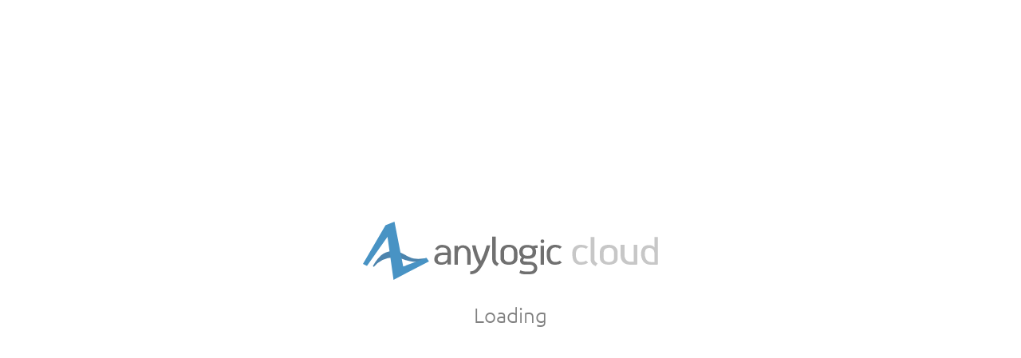

--- FILE ---
content_type: text/css
request_url: https://cloud.anylogic.com/styles-VJYJS5RM.css
body_size: 28816
content:
@charset "UTF-8";html{--mat-badge-text-font: Roboto, sans-serif;--mat-badge-line-height: 22px;--mat-badge-text-size: 12px;--mat-badge-text-weight: 600;--mat-badge-small-size-text-size: 9px;--mat-badge-small-size-line-height: 16px;--mat-badge-large-size-text-size: 24px;--mat-badge-large-size-line-height: 28px}.mat-h1,.mat-headline-5,.mat-typography .mat-h1,.mat-typography .mat-headline-5,.mat-typography h1{font:400 24px/32px Roboto,sans-serif;letter-spacing:normal;margin:0 0 16px}.mat-h2,.mat-headline-6,.mat-typography .mat-h2,.mat-typography .mat-headline-6,.mat-typography h2{font:500 20px/32px Roboto,sans-serif;letter-spacing:.0125em;margin:0 0 16px}.mat-h3,.mat-subtitle-1,.mat-typography .mat-h3,.mat-typography .mat-subtitle-1,.mat-typography h3{font:400 16px/28px Roboto,sans-serif;letter-spacing:.009375em;margin:0 0 16px}.mat-h4,.mat-body-1,.mat-typography .mat-h4,.mat-typography .mat-body-1,.mat-typography h4{font:400 16px/24px Roboto,sans-serif;letter-spacing:.03125em;margin:0 0 16px}.mat-h5,.mat-typography .mat-h5,.mat-typography h5{font:400 11.62px/20px Roboto,sans-serif;margin:0 0 12px}.mat-h6,.mat-typography .mat-h6,.mat-typography h6{font:400 9.38px/20px Roboto,sans-serif;margin:0 0 12px}.mat-body-strong,.mat-subtitle-2,.mat-typography .mat-body-strong,.mat-typography .mat-subtitle-2{font:500 14px/22px Roboto,sans-serif;letter-spacing:.0071428571em}.mat-body,.mat-body-2,.mat-typography .mat-body,.mat-typography .mat-body-2,.mat-typography{font:400 14px/20px Roboto,sans-serif;letter-spacing:.0178571429em}.mat-body p,.mat-body-2 p,.mat-typography .mat-body p,.mat-typography .mat-body-2 p,.mat-typography p{margin:0 0 12px}.mat-small,.mat-caption,.mat-typography .mat-small,.mat-typography .mat-caption{font:400 12px/20px Roboto,sans-serif;letter-spacing:.0333333333em}.mat-headline-1,.mat-typography .mat-headline-1{font:300 96px/96px Roboto,sans-serif;letter-spacing:-.015625em;margin:0 0 56px}.mat-headline-2,.mat-typography .mat-headline-2{font:300 60px/60px Roboto,sans-serif;letter-spacing:-.0083333333em;margin:0 0 64px}.mat-headline-3,.mat-typography .mat-headline-3{font:400 48px/50px Roboto,sans-serif;letter-spacing:normal;margin:0 0 64px}.mat-headline-4,.mat-typography .mat-headline-4{font:400 34px/40px Roboto,sans-serif;letter-spacing:.0073529412em;margin:0 0 64px}html{--mat-bottom-sheet-container-text-font: Roboto, sans-serif;--mat-bottom-sheet-container-text-line-height: 20px;--mat-bottom-sheet-container-text-size: 14px;--mat-bottom-sheet-container-text-tracking: .0178571429em;--mat-bottom-sheet-container-text-weight: 400}html{--mat-legacy-button-toggle-label-text-font: Roboto, sans-serif;--mat-legacy-button-toggle-label-text-line-height: 24px;--mat-legacy-button-toggle-label-text-size: 16px;--mat-legacy-button-toggle-label-text-tracking: .03125em;--mat-legacy-button-toggle-label-text-weight: 400}html{--mat-standard-button-toggle-label-text-font: Roboto, sans-serif;--mat-standard-button-toggle-label-text-line-height: 24px;--mat-standard-button-toggle-label-text-size: 16px;--mat-standard-button-toggle-label-text-tracking: .03125em;--mat-standard-button-toggle-label-text-weight: 400}html{--mat-datepicker-calendar-text-font: Roboto, sans-serif;--mat-datepicker-calendar-text-size: 13px;--mat-datepicker-calendar-body-label-text-size: 14px;--mat-datepicker-calendar-body-label-text-weight: 500;--mat-datepicker-calendar-period-button-text-size: 14px;--mat-datepicker-calendar-period-button-text-weight: 500;--mat-datepicker-calendar-header-text-size: 11px;--mat-datepicker-calendar-header-text-weight: 400}html{--mat-expansion-header-text-font: Roboto, sans-serif;--mat-expansion-header-text-size: 14px;--mat-expansion-header-text-weight: 500;--mat-expansion-header-text-line-height: inherit;--mat-expansion-header-text-tracking: inherit;--mat-expansion-container-text-font: Roboto, sans-serif;--mat-expansion-container-text-line-height: 20px;--mat-expansion-container-text-size: 14px;--mat-expansion-container-text-tracking: .0178571429em;--mat-expansion-container-text-weight: 400}html{--mat-grid-list-tile-header-primary-text-size: 14px;--mat-grid-list-tile-header-secondary-text-size: 12px;--mat-grid-list-tile-footer-primary-text-size: 14px;--mat-grid-list-tile-footer-secondary-text-size: 12px}html{--mat-stepper-container-text-font: Roboto, sans-serif;--mat-stepper-header-label-text-font: Roboto, sans-serif;--mat-stepper-header-label-text-size: 14px;--mat-stepper-header-label-text-weight: 400;--mat-stepper-header-error-state-label-text-size: 16px;--mat-stepper-header-selected-state-label-text-size: 16px;--mat-stepper-header-selected-state-label-text-weight: 400}html{--mat-tree-node-text-font: Roboto, sans-serif;--mat-tree-node-text-size: 14px;--mat-tree-node-text-weight: 400}html{--mat-option-label-text-font: Roboto, sans-serif;--mat-option-label-text-line-height: 24px;--mat-option-label-text-size: 16px;--mat-option-label-text-tracking: .03125em;--mat-option-label-text-weight: 400}html{--mat-optgroup-label-text-font: Roboto, sans-serif;--mat-optgroup-label-text-line-height: 24px;--mat-optgroup-label-text-size: 16px;--mat-optgroup-label-text-tracking: .03125em;--mat-optgroup-label-text-weight: 400}html{--mdc-filled-text-field-label-text-font: Roboto, sans-serif;--mdc-filled-text-field-label-text-size: 16px;--mdc-filled-text-field-label-text-tracking: .03125em;--mdc-filled-text-field-label-text-weight: 400}html{--mdc-outlined-text-field-label-text-font: Roboto, sans-serif;--mdc-outlined-text-field-label-text-size: 16px;--mdc-outlined-text-field-label-text-tracking: .03125em;--mdc-outlined-text-field-label-text-weight: 400}html{--mat-form-field-container-text-font: Roboto, sans-serif;--mat-form-field-container-text-line-height: 24px;--mat-form-field-container-text-size: 16px;--mat-form-field-container-text-tracking: .03125em;--mat-form-field-container-text-weight: 400;--mat-form-field-outlined-label-text-populated-size: 16px;--mat-form-field-subscript-text-font: Roboto, sans-serif;--mat-form-field-subscript-text-line-height: 20px;--mat-form-field-subscript-text-size: 12px;--mat-form-field-subscript-text-tracking: .0333333333em;--mat-form-field-subscript-text-weight: 400}html{--mat-select-trigger-text-font: Roboto, sans-serif;--mat-select-trigger-text-line-height: 24px;--mat-select-trigger-text-size: 16px;--mat-select-trigger-text-tracking: .03125em;--mat-select-trigger-text-weight: 400}html{--mdc-dialog-subhead-font: Roboto, sans-serif;--mdc-dialog-subhead-line-height: 32px;--mdc-dialog-subhead-size: 20px;--mdc-dialog-subhead-weight: 500;--mdc-dialog-subhead-tracking: .0125em;--mdc-dialog-supporting-text-font: Roboto, sans-serif;--mdc-dialog-supporting-text-line-height: 24px;--mdc-dialog-supporting-text-size: 16px;--mdc-dialog-supporting-text-weight: 400;--mdc-dialog-supporting-text-tracking: .03125em}.mat-mdc-standard-chip{--mdc-chip-label-text-font: Roboto, sans-serif;--mdc-chip-label-text-line-height: 20px;--mdc-chip-label-text-size: 14px;--mdc-chip-label-text-tracking: .0178571429em;--mdc-chip-label-text-weight: 400}html .mat-mdc-slide-toggle{--mat-switch-label-text-font: Roboto, sans-serif;--mat-switch-label-text-line-height: 20px;--mat-switch-label-text-size: 14px;--mat-switch-label-text-tracking: .0178571429em;--mat-switch-label-text-weight: 400}html{--mat-radio-label-text-font: Roboto, sans-serif;--mat-radio-label-text-line-height: 20px;--mat-radio-label-text-size: 14px;--mat-radio-label-text-tracking: .0178571429em;--mat-radio-label-text-weight: 400}html{--mat-menu-item-label-text-font: Roboto, sans-serif;--mat-menu-item-label-text-size: 16px;--mat-menu-item-label-text-tracking: .03125em;--mat-menu-item-label-text-line-height: 24px;--mat-menu-item-label-text-weight: 400}html{--mdc-list-list-item-label-text-font: Roboto, sans-serif;--mdc-list-list-item-label-text-line-height: 24px;--mdc-list-list-item-label-text-size: 16px;--mdc-list-list-item-label-text-tracking: .03125em;--mdc-list-list-item-label-text-weight: 400;--mdc-list-list-item-supporting-text-font: Roboto, sans-serif;--mdc-list-list-item-supporting-text-line-height: 20px;--mdc-list-list-item-supporting-text-size: 14px;--mdc-list-list-item-supporting-text-tracking: .0178571429em;--mdc-list-list-item-supporting-text-weight: 400;--mdc-list-list-item-trailing-supporting-text-font: Roboto, sans-serif;--mdc-list-list-item-trailing-supporting-text-line-height: 20px;--mdc-list-list-item-trailing-supporting-text-size: 12px;--mdc-list-list-item-trailing-supporting-text-tracking: .0333333333em;--mdc-list-list-item-trailing-supporting-text-weight: 400}.mat-mdc-tab-header{--mat-tab-header-label-text-font: Roboto, sans-serif;--mat-tab-header-label-text-size: 14px;--mat-tab-header-label-text-tracking: .0892857143em;--mat-tab-header-label-text-line-height: 36px;--mat-tab-header-label-text-weight: 500}html{--mat-checkbox-label-text-font: Roboto, sans-serif;--mat-checkbox-label-text-line-height: 20px;--mat-checkbox-label-text-size: 14px;--mat-checkbox-label-text-tracking: .0178571429em;--mat-checkbox-label-text-weight: 400}html{--mdc-text-button-label-text-font: Roboto, sans-serif;--mdc-text-button-label-text-size: 14px;--mdc-text-button-label-text-tracking: .0892857143em;--mdc-text-button-label-text-weight: 500;--mdc-text-button-label-text-transform: none}html{--mdc-filled-button-label-text-font: Roboto, sans-serif;--mdc-filled-button-label-text-size: 14px;--mdc-filled-button-label-text-tracking: .0892857143em;--mdc-filled-button-label-text-weight: 500;--mdc-filled-button-label-text-transform: none}html{--mdc-protected-button-label-text-font: Roboto, sans-serif;--mdc-protected-button-label-text-size: 14px;--mdc-protected-button-label-text-tracking: .0892857143em;--mdc-protected-button-label-text-weight: 500;--mdc-protected-button-label-text-transform: none}html{--mdc-outlined-button-label-text-font: Roboto, sans-serif;--mdc-outlined-button-label-text-size: 14px;--mdc-outlined-button-label-text-tracking: .0892857143em;--mdc-outlined-button-label-text-weight: 500;--mdc-outlined-button-label-text-transform: none}html{--mdc-extended-fab-label-text-font: Roboto, sans-serif;--mdc-extended-fab-label-text-size: 14px;--mdc-extended-fab-label-text-tracking: .0892857143em;--mdc-extended-fab-label-text-weight: 500}html{--mdc-snackbar-supporting-text-font: Roboto, sans-serif;--mdc-snackbar-supporting-text-line-height: 20px;--mdc-snackbar-supporting-text-size: 14px;--mdc-snackbar-supporting-text-weight: 400}html{--mat-table-header-headline-font: Roboto, sans-serif;--mat-table-header-headline-line-height: 22px;--mat-table-header-headline-size: 14px;--mat-table-header-headline-weight: 500;--mat-table-header-headline-tracking: .0071428571em;--mat-table-row-item-label-text-font: Roboto, sans-serif;--mat-table-row-item-label-text-line-height: 20px;--mat-table-row-item-label-text-size: 14px;--mat-table-row-item-label-text-weight: 400;--mat-table-row-item-label-text-tracking: .0178571429em;--mat-table-footer-supporting-text-font: Roboto, sans-serif;--mat-table-footer-supporting-text-line-height: 20px;--mat-table-footer-supporting-text-size: 14px;--mat-table-footer-supporting-text-weight: 400;--mat-table-footer-supporting-text-tracking: .0178571429em}.mat-elevation-z0,.mat-mdc-elevation-specific.mat-elevation-z0{box-shadow:var(--mat-app-elevation-shadow-level-0, none)}.mat-elevation-z1,.mat-mdc-elevation-specific.mat-elevation-z1{box-shadow:var(--mat-app-elevation-shadow-level-1, none)}.mat-elevation-z2,.mat-mdc-elevation-specific.mat-elevation-z2{box-shadow:var(--mat-app-elevation-shadow-level-2, none)}.mat-elevation-z3,.mat-mdc-elevation-specific.mat-elevation-z3{box-shadow:var(--mat-app-elevation-shadow-level-3, none)}.mat-elevation-z4,.mat-mdc-elevation-specific.mat-elevation-z4{box-shadow:var(--mat-app-elevation-shadow-level-4, none)}.mat-elevation-z5,.mat-mdc-elevation-specific.mat-elevation-z5{box-shadow:var(--mat-app-elevation-shadow-level-5, none)}.mat-elevation-z6,.mat-mdc-elevation-specific.mat-elevation-z6{box-shadow:var(--mat-app-elevation-shadow-level-6, none)}.mat-elevation-z7,.mat-mdc-elevation-specific.mat-elevation-z7{box-shadow:var(--mat-app-elevation-shadow-level-7, none)}.mat-elevation-z8,.mat-mdc-elevation-specific.mat-elevation-z8{box-shadow:var(--mat-app-elevation-shadow-level-8, none)}.mat-elevation-z9,.mat-mdc-elevation-specific.mat-elevation-z9{box-shadow:var(--mat-app-elevation-shadow-level-9, none)}.mat-elevation-z10,.mat-mdc-elevation-specific.mat-elevation-z10{box-shadow:var(--mat-app-elevation-shadow-level-10, none)}.mat-elevation-z11,.mat-mdc-elevation-specific.mat-elevation-z11{box-shadow:var(--mat-app-elevation-shadow-level-11, none)}.mat-elevation-z12,.mat-mdc-elevation-specific.mat-elevation-z12{box-shadow:var(--mat-app-elevation-shadow-level-12, none)}.mat-elevation-z13,.mat-mdc-elevation-specific.mat-elevation-z13{box-shadow:var(--mat-app-elevation-shadow-level-13, none)}.mat-elevation-z14,.mat-mdc-elevation-specific.mat-elevation-z14{box-shadow:var(--mat-app-elevation-shadow-level-14, none)}.mat-elevation-z15,.mat-mdc-elevation-specific.mat-elevation-z15{box-shadow:var(--mat-app-elevation-shadow-level-15, none)}.mat-elevation-z16,.mat-mdc-elevation-specific.mat-elevation-z16{box-shadow:var(--mat-app-elevation-shadow-level-16, none)}.mat-elevation-z17,.mat-mdc-elevation-specific.mat-elevation-z17{box-shadow:var(--mat-app-elevation-shadow-level-17, none)}.mat-elevation-z18,.mat-mdc-elevation-specific.mat-elevation-z18{box-shadow:var(--mat-app-elevation-shadow-level-18, none)}.mat-elevation-z19,.mat-mdc-elevation-specific.mat-elevation-z19{box-shadow:var(--mat-app-elevation-shadow-level-19, none)}.mat-elevation-z20,.mat-mdc-elevation-specific.mat-elevation-z20{box-shadow:var(--mat-app-elevation-shadow-level-20, none)}.mat-elevation-z21,.mat-mdc-elevation-specific.mat-elevation-z21{box-shadow:var(--mat-app-elevation-shadow-level-21, none)}.mat-elevation-z22,.mat-mdc-elevation-specific.mat-elevation-z22{box-shadow:var(--mat-app-elevation-shadow-level-22, none)}.mat-elevation-z23,.mat-mdc-elevation-specific.mat-elevation-z23{box-shadow:var(--mat-app-elevation-shadow-level-23, none)}.mat-elevation-z24,.mat-mdc-elevation-specific.mat-elevation-z24{box-shadow:var(--mat-app-elevation-shadow-level-24, none)}html{--mat-sys-on-surface: initial}.mat-app-background{background-color:var(--mat-app-background-color, var(--mat-sys-background, transparent));color:var(--mat-app-text-color, var(--mat-sys-on-background, inherit))}html{--mat-ripple-color: rgba(0, 0, 0, .1)}html{--mat-option-selected-state-label-text-color: #2196f3;--mat-option-label-text-color: rgba(0, 0, 0, .87);--mat-option-hover-state-layer-color: rgba(0, 0, 0, .04);--mat-option-focus-state-layer-color: rgba(0, 0, 0, .04);--mat-option-selected-state-layer-color: rgba(0, 0, 0, .04)}.mat-accent{--mat-option-selected-state-label-text-color: #ff4081;--mat-option-label-text-color: rgba(0, 0, 0, .87);--mat-option-hover-state-layer-color: rgba(0, 0, 0, .04);--mat-option-focus-state-layer-color: rgba(0, 0, 0, .04);--mat-option-selected-state-layer-color: rgba(0, 0, 0, .04)}.mat-warn{--mat-option-selected-state-label-text-color: #f44336;--mat-option-label-text-color: rgba(0, 0, 0, .87);--mat-option-hover-state-layer-color: rgba(0, 0, 0, .04);--mat-option-focus-state-layer-color: rgba(0, 0, 0, .04);--mat-option-selected-state-layer-color: rgba(0, 0, 0, .04)}html{--mat-optgroup-label-text-color: rgba(0, 0, 0, .87)}html{--mat-full-pseudo-checkbox-selected-icon-color: #ff4081;--mat-full-pseudo-checkbox-selected-checkmark-color: #fafafa;--mat-full-pseudo-checkbox-unselected-icon-color: rgba(0, 0, 0, .54);--mat-full-pseudo-checkbox-disabled-selected-checkmark-color: #fafafa;--mat-full-pseudo-checkbox-disabled-unselected-icon-color: #b0b0b0;--mat-full-pseudo-checkbox-disabled-selected-icon-color: #b0b0b0}html{--mat-minimal-pseudo-checkbox-selected-checkmark-color: #ff4081;--mat-minimal-pseudo-checkbox-disabled-selected-checkmark-color: #b0b0b0}.mat-primary{--mat-full-pseudo-checkbox-selected-icon-color: #2196f3;--mat-full-pseudo-checkbox-selected-checkmark-color: #fafafa;--mat-full-pseudo-checkbox-unselected-icon-color: rgba(0, 0, 0, .54);--mat-full-pseudo-checkbox-disabled-selected-checkmark-color: #fafafa;--mat-full-pseudo-checkbox-disabled-unselected-icon-color: #b0b0b0;--mat-full-pseudo-checkbox-disabled-selected-icon-color: #b0b0b0}.mat-primary{--mat-minimal-pseudo-checkbox-selected-checkmark-color: #2196f3;--mat-minimal-pseudo-checkbox-disabled-selected-checkmark-color: #b0b0b0}.mat-accent{--mat-full-pseudo-checkbox-selected-icon-color: #ff4081;--mat-full-pseudo-checkbox-selected-checkmark-color: #fafafa;--mat-full-pseudo-checkbox-unselected-icon-color: rgba(0, 0, 0, .54);--mat-full-pseudo-checkbox-disabled-selected-checkmark-color: #fafafa;--mat-full-pseudo-checkbox-disabled-unselected-icon-color: #b0b0b0;--mat-full-pseudo-checkbox-disabled-selected-icon-color: #b0b0b0}.mat-accent{--mat-minimal-pseudo-checkbox-selected-checkmark-color: #ff4081;--mat-minimal-pseudo-checkbox-disabled-selected-checkmark-color: #b0b0b0}.mat-warn{--mat-full-pseudo-checkbox-selected-icon-color: #f44336;--mat-full-pseudo-checkbox-selected-checkmark-color: #fafafa;--mat-full-pseudo-checkbox-unselected-icon-color: rgba(0, 0, 0, .54);--mat-full-pseudo-checkbox-disabled-selected-checkmark-color: #fafafa;--mat-full-pseudo-checkbox-disabled-unselected-icon-color: #b0b0b0;--mat-full-pseudo-checkbox-disabled-selected-icon-color: #b0b0b0}.mat-warn{--mat-minimal-pseudo-checkbox-selected-checkmark-color: #f44336;--mat-minimal-pseudo-checkbox-disabled-selected-checkmark-color: #b0b0b0}html{--mat-app-background-color: #fafafa;--mat-app-text-color: rgba(0, 0, 0, .87);--mat-app-elevation-shadow-level-0: 0px 0px 0px 0px rgba(0, 0, 0, .2), 0px 0px 0px 0px rgba(0, 0, 0, .14), 0px 0px 0px 0px rgba(0, 0, 0, .12);--mat-app-elevation-shadow-level-1: 0px 2px 1px -1px rgba(0, 0, 0, .2), 0px 1px 1px 0px rgba(0, 0, 0, .14), 0px 1px 3px 0px rgba(0, 0, 0, .12);--mat-app-elevation-shadow-level-2: 0px 3px 1px -2px rgba(0, 0, 0, .2), 0px 2px 2px 0px rgba(0, 0, 0, .14), 0px 1px 5px 0px rgba(0, 0, 0, .12);--mat-app-elevation-shadow-level-3: 0px 3px 3px -2px rgba(0, 0, 0, .2), 0px 3px 4px 0px rgba(0, 0, 0, .14), 0px 1px 8px 0px rgba(0, 0, 0, .12);--mat-app-elevation-shadow-level-4: 0px 2px 4px -1px rgba(0, 0, 0, .2), 0px 4px 5px 0px rgba(0, 0, 0, .14), 0px 1px 10px 0px rgba(0, 0, 0, .12);--mat-app-elevation-shadow-level-5: 0px 3px 5px -1px rgba(0, 0, 0, .2), 0px 5px 8px 0px rgba(0, 0, 0, .14), 0px 1px 14px 0px rgba(0, 0, 0, .12);--mat-app-elevation-shadow-level-6: 0px 3px 5px -1px rgba(0, 0, 0, .2), 0px 6px 10px 0px rgba(0, 0, 0, .14), 0px 1px 18px 0px rgba(0, 0, 0, .12);--mat-app-elevation-shadow-level-7: 0px 4px 5px -2px rgba(0, 0, 0, .2), 0px 7px 10px 1px rgba(0, 0, 0, .14), 0px 2px 16px 1px rgba(0, 0, 0, .12);--mat-app-elevation-shadow-level-8: 0px 5px 5px -3px rgba(0, 0, 0, .2), 0px 8px 10px 1px rgba(0, 0, 0, .14), 0px 3px 14px 2px rgba(0, 0, 0, .12);--mat-app-elevation-shadow-level-9: 0px 5px 6px -3px rgba(0, 0, 0, .2), 0px 9px 12px 1px rgba(0, 0, 0, .14), 0px 3px 16px 2px rgba(0, 0, 0, .12);--mat-app-elevation-shadow-level-10: 0px 6px 6px -3px rgba(0, 0, 0, .2), 0px 10px 14px 1px rgba(0, 0, 0, .14), 0px 4px 18px 3px rgba(0, 0, 0, .12);--mat-app-elevation-shadow-level-11: 0px 6px 7px -4px rgba(0, 0, 0, .2), 0px 11px 15px 1px rgba(0, 0, 0, .14), 0px 4px 20px 3px rgba(0, 0, 0, .12);--mat-app-elevation-shadow-level-12: 0px 7px 8px -4px rgba(0, 0, 0, .2), 0px 12px 17px 2px rgba(0, 0, 0, .14), 0px 5px 22px 4px rgba(0, 0, 0, .12);--mat-app-elevation-shadow-level-13: 0px 7px 8px -4px rgba(0, 0, 0, .2), 0px 13px 19px 2px rgba(0, 0, 0, .14), 0px 5px 24px 4px rgba(0, 0, 0, .12);--mat-app-elevation-shadow-level-14: 0px 7px 9px -4px rgba(0, 0, 0, .2), 0px 14px 21px 2px rgba(0, 0, 0, .14), 0px 5px 26px 4px rgba(0, 0, 0, .12);--mat-app-elevation-shadow-level-15: 0px 8px 9px -5px rgba(0, 0, 0, .2), 0px 15px 22px 2px rgba(0, 0, 0, .14), 0px 6px 28px 5px rgba(0, 0, 0, .12);--mat-app-elevation-shadow-level-16: 0px 8px 10px -5px rgba(0, 0, 0, .2), 0px 16px 24px 2px rgba(0, 0, 0, .14), 0px 6px 30px 5px rgba(0, 0, 0, .12);--mat-app-elevation-shadow-level-17: 0px 8px 11px -5px rgba(0, 0, 0, .2), 0px 17px 26px 2px rgba(0, 0, 0, .14), 0px 6px 32px 5px rgba(0, 0, 0, .12);--mat-app-elevation-shadow-level-18: 0px 9px 11px -5px rgba(0, 0, 0, .2), 0px 18px 28px 2px rgba(0, 0, 0, .14), 0px 7px 34px 6px rgba(0, 0, 0, .12);--mat-app-elevation-shadow-level-19: 0px 9px 12px -6px rgba(0, 0, 0, .2), 0px 19px 29px 2px rgba(0, 0, 0, .14), 0px 7px 36px 6px rgba(0, 0, 0, .12);--mat-app-elevation-shadow-level-20: 0px 10px 13px -6px rgba(0, 0, 0, .2), 0px 20px 31px 3px rgba(0, 0, 0, .14), 0px 8px 38px 7px rgba(0, 0, 0, .12);--mat-app-elevation-shadow-level-21: 0px 10px 13px -6px rgba(0, 0, 0, .2), 0px 21px 33px 3px rgba(0, 0, 0, .14), 0px 8px 40px 7px rgba(0, 0, 0, .12);--mat-app-elevation-shadow-level-22: 0px 10px 14px -6px rgba(0, 0, 0, .2), 0px 22px 35px 3px rgba(0, 0, 0, .14), 0px 8px 42px 7px rgba(0, 0, 0, .12);--mat-app-elevation-shadow-level-23: 0px 11px 14px -7px rgba(0, 0, 0, .2), 0px 23px 36px 3px rgba(0, 0, 0, .14), 0px 9px 44px 8px rgba(0, 0, 0, .12);--mat-app-elevation-shadow-level-24: 0px 11px 15px -7px rgba(0, 0, 0, .2), 0px 24px 38px 3px rgba(0, 0, 0, .14), 0px 9px 46px 8px rgba(0, 0, 0, .12)}html{--mat-option-label-text-font: Ubuntu;--mat-option-label-text-line-height: 1.125;--mat-option-label-text-size: 1rem;--mat-option-label-text-tracking: normal;--mat-option-label-text-weight: 400}html{--mat-optgroup-label-text-font: Ubuntu;--mat-optgroup-label-text-line-height: 1.125;--mat-optgroup-label-text-size: 1rem;--mat-optgroup-label-text-tracking: normal;--mat-optgroup-label-text-weight: 400}html{--mdc-elevated-card-container-shape: 4px}html{--mdc-outlined-card-container-shape: 4px;--mdc-outlined-card-outline-width: 1px}html{--mdc-elevated-card-container-color: white;--mdc-elevated-card-container-elevation: 0px 2px 1px -1px rgba(0, 0, 0, .2), 0px 1px 1px 0px rgba(0, 0, 0, .14), 0px 1px 3px 0px rgba(0, 0, 0, .12)}html{--mdc-outlined-card-container-color: white;--mdc-outlined-card-outline-color: rgba(0, 0, 0, .12);--mdc-outlined-card-container-elevation: 0px 0px 0px 0px rgba(0, 0, 0, .2), 0px 0px 0px 0px rgba(0, 0, 0, .14), 0px 0px 0px 0px rgba(0, 0, 0, .12)}html{--mat-card-subtitle-text-color: rgba(0, 0, 0, .54)}html{--mat-card-title-text-font: Roboto, sans-serif;--mat-card-title-text-line-height: 32px;--mat-card-title-text-size: 20px;--mat-card-title-text-tracking: .0125em;--mat-card-title-text-weight: 500;--mat-card-subtitle-text-font: Roboto, sans-serif;--mat-card-subtitle-text-line-height: 22px;--mat-card-subtitle-text-size: 14px;--mat-card-subtitle-text-tracking: .0071428571em;--mat-card-subtitle-text-weight: 500}html{--mdc-linear-progress-active-indicator-height: 4px;--mdc-linear-progress-track-height: 4px;--mdc-linear-progress-track-shape: 0}.mat-mdc-progress-bar{--mdc-linear-progress-active-indicator-color: #2196f3;--mdc-linear-progress-track-color: rgba(33, 150, 243, .25)}.mat-mdc-progress-bar.mat-accent{--mdc-linear-progress-active-indicator-color: #ff4081;--mdc-linear-progress-track-color: rgba(255, 64, 129, .25)}.mat-mdc-progress-bar.mat-warn{--mdc-linear-progress-active-indicator-color: #f44336;--mdc-linear-progress-track-color: rgba(244, 67, 54, .25)}html{--mdc-plain-tooltip-container-shape: 4px;--mdc-plain-tooltip-supporting-text-line-height: 16px}html{--mdc-plain-tooltip-container-color: #616161;--mdc-plain-tooltip-supporting-text-color: #fff}html{--mdc-plain-tooltip-supporting-text-font: Roboto, sans-serif;--mdc-plain-tooltip-supporting-text-size: 12px;--mdc-plain-tooltip-supporting-text-weight: 400;--mdc-plain-tooltip-supporting-text-tracking: .0333333333em}html{--mdc-filled-text-field-active-indicator-height: 1px;--mdc-filled-text-field-focus-active-indicator-height: 2px;--mdc-filled-text-field-container-shape: 4px}html{--mdc-outlined-text-field-outline-width: 1px;--mdc-outlined-text-field-focus-outline-width: 2px;--mdc-outlined-text-field-container-shape: 4px}html{--mdc-filled-text-field-caret-color: #2196f3;--mdc-filled-text-field-focus-active-indicator-color: #2196f3;--mdc-filled-text-field-focus-label-text-color: rgba(33, 150, 243, .87);--mdc-filled-text-field-container-color: rgb(244.8, 244.8, 244.8);--mdc-filled-text-field-disabled-container-color: rgb(249.9, 249.9, 249.9);--mdc-filled-text-field-label-text-color: rgba(0, 0, 0, .6);--mdc-filled-text-field-hover-label-text-color: rgba(0, 0, 0, .6);--mdc-filled-text-field-disabled-label-text-color: rgba(0, 0, 0, .38);--mdc-filled-text-field-input-text-color: rgba(0, 0, 0, .87);--mdc-filled-text-field-disabled-input-text-color: rgba(0, 0, 0, .38);--mdc-filled-text-field-input-text-placeholder-color: rgba(0, 0, 0, .6);--mdc-filled-text-field-error-hover-label-text-color: #f44336;--mdc-filled-text-field-error-focus-label-text-color: #f44336;--mdc-filled-text-field-error-label-text-color: #f44336;--mdc-filled-text-field-error-caret-color: #f44336;--mdc-filled-text-field-active-indicator-color: rgba(0, 0, 0, .42);--mdc-filled-text-field-disabled-active-indicator-color: rgba(0, 0, 0, .06);--mdc-filled-text-field-hover-active-indicator-color: rgba(0, 0, 0, .87);--mdc-filled-text-field-error-active-indicator-color: #f44336;--mdc-filled-text-field-error-focus-active-indicator-color: #f44336;--mdc-filled-text-field-error-hover-active-indicator-color: #f44336}html{--mdc-outlined-text-field-caret-color: #2196f3;--mdc-outlined-text-field-focus-outline-color: #2196f3;--mdc-outlined-text-field-focus-label-text-color: rgba(33, 150, 243, .87);--mdc-outlined-text-field-label-text-color: rgba(0, 0, 0, .6);--mdc-outlined-text-field-hover-label-text-color: rgba(0, 0, 0, .6);--mdc-outlined-text-field-disabled-label-text-color: rgba(0, 0, 0, .38);--mdc-outlined-text-field-input-text-color: rgba(0, 0, 0, .87);--mdc-outlined-text-field-disabled-input-text-color: rgba(0, 0, 0, .38);--mdc-outlined-text-field-input-text-placeholder-color: rgba(0, 0, 0, .6);--mdc-outlined-text-field-error-caret-color: #f44336;--mdc-outlined-text-field-error-focus-label-text-color: #f44336;--mdc-outlined-text-field-error-label-text-color: #f44336;--mdc-outlined-text-field-error-hover-label-text-color: #f44336;--mdc-outlined-text-field-outline-color: rgba(0, 0, 0, .38);--mdc-outlined-text-field-disabled-outline-color: rgba(0, 0, 0, .06);--mdc-outlined-text-field-hover-outline-color: rgba(0, 0, 0, .87);--mdc-outlined-text-field-error-focus-outline-color: #f44336;--mdc-outlined-text-field-error-hover-outline-color: #f44336;--mdc-outlined-text-field-error-outline-color: #f44336}html{--mat-form-field-focus-select-arrow-color: rgba(33, 150, 243, .87);--mat-form-field-disabled-input-text-placeholder-color: rgba(0, 0, 0, .38);--mat-form-field-state-layer-color: rgba(0, 0, 0, .87);--mat-form-field-error-text-color: #f44336;--mat-form-field-select-option-text-color: inherit;--mat-form-field-select-disabled-option-text-color: GrayText;--mat-form-field-leading-icon-color: unset;--mat-form-field-disabled-leading-icon-color: unset;--mat-form-field-trailing-icon-color: unset;--mat-form-field-disabled-trailing-icon-color: unset;--mat-form-field-error-focus-trailing-icon-color: unset;--mat-form-field-error-hover-trailing-icon-color: unset;--mat-form-field-error-trailing-icon-color: unset;--mat-form-field-enabled-select-arrow-color: rgba(0, 0, 0, .54);--mat-form-field-disabled-select-arrow-color: rgba(0, 0, 0, .38);--mat-form-field-hover-state-layer-opacity: .04;--mat-form-field-focus-state-layer-opacity: .08}.mat-mdc-form-field.mat-accent{--mdc-filled-text-field-caret-color: #ff4081;--mdc-filled-text-field-focus-active-indicator-color: #ff4081;--mdc-filled-text-field-focus-label-text-color: rgba(255, 64, 129, .87)}.mat-mdc-form-field.mat-accent{--mdc-outlined-text-field-caret-color: #ff4081;--mdc-outlined-text-field-focus-outline-color: #ff4081;--mdc-outlined-text-field-focus-label-text-color: rgba(255, 64, 129, .87)}.mat-mdc-form-field.mat-accent{--mat-form-field-focus-select-arrow-color: rgba(255, 64, 129, .87)}.mat-mdc-form-field.mat-warn{--mdc-filled-text-field-caret-color: #f44336;--mdc-filled-text-field-focus-active-indicator-color: #f44336;--mdc-filled-text-field-focus-label-text-color: rgba(244, 67, 54, .87)}.mat-mdc-form-field.mat-warn{--mdc-outlined-text-field-caret-color: #f44336;--mdc-outlined-text-field-focus-outline-color: #f44336;--mdc-outlined-text-field-focus-label-text-color: rgba(244, 67, 54, .87)}.mat-mdc-form-field.mat-warn{--mat-form-field-focus-select-arrow-color: rgba(244, 67, 54, .87)}html{--mat-form-field-container-height: 56px;--mat-form-field-filled-label-display: block;--mat-form-field-container-vertical-padding: 16px;--mat-form-field-filled-with-label-container-padding-top: 24px;--mat-form-field-filled-with-label-container-padding-bottom: 8px}html{--mdc-filled-text-field-label-text-font: Ubuntu;--mdc-filled-text-field-label-text-size: 1rem;--mdc-filled-text-field-label-text-tracking: normal;--mdc-filled-text-field-label-text-weight: 400}html{--mdc-outlined-text-field-label-text-font: Ubuntu;--mdc-outlined-text-field-label-text-size: 1rem;--mdc-outlined-text-field-label-text-tracking: normal;--mdc-outlined-text-field-label-text-weight: 400}html{--mat-form-field-container-text-font: Ubuntu;--mat-form-field-container-text-line-height: 1.125;--mat-form-field-container-text-size: 1rem;--mat-form-field-container-text-tracking: normal;--mat-form-field-container-text-weight: 400;--mat-form-field-outlined-label-text-populated-size: 1rem;--mat-form-field-subscript-text-font: Roboto, sans-serif;--mat-form-field-subscript-text-line-height: 20px;--mat-form-field-subscript-text-size: 12px;--mat-form-field-subscript-text-tracking: .0333333333em;--mat-form-field-subscript-text-weight: 400}html{--mat-select-container-elevation-shadow: 0px 5px 5px -3px rgba(0, 0, 0, .2), 0px 8px 10px 1px rgba(0, 0, 0, .14), 0px 3px 14px 2px rgba(0, 0, 0, .12)}html{--mat-select-panel-background-color: white;--mat-select-enabled-trigger-text-color: rgba(0, 0, 0, .87);--mat-select-disabled-trigger-text-color: rgba(0, 0, 0, .38);--mat-select-placeholder-text-color: rgba(0, 0, 0, .6);--mat-select-enabled-arrow-color: rgba(0, 0, 0, .54);--mat-select-disabled-arrow-color: rgba(0, 0, 0, .38);--mat-select-focused-arrow-color: rgba(33, 150, 243, .87);--mat-select-invalid-arrow-color: rgba(244, 67, 54, .87)}html .mat-mdc-form-field.mat-accent{--mat-select-panel-background-color: white;--mat-select-enabled-trigger-text-color: rgba(0, 0, 0, .87);--mat-select-disabled-trigger-text-color: rgba(0, 0, 0, .38);--mat-select-placeholder-text-color: rgba(0, 0, 0, .6);--mat-select-enabled-arrow-color: rgba(0, 0, 0, .54);--mat-select-disabled-arrow-color: rgba(0, 0, 0, .38);--mat-select-focused-arrow-color: rgba(255, 64, 129, .87);--mat-select-invalid-arrow-color: rgba(244, 67, 54, .87)}html .mat-mdc-form-field.mat-warn{--mat-select-panel-background-color: white;--mat-select-enabled-trigger-text-color: rgba(0, 0, 0, .87);--mat-select-disabled-trigger-text-color: rgba(0, 0, 0, .38);--mat-select-placeholder-text-color: rgba(0, 0, 0, .6);--mat-select-enabled-arrow-color: rgba(0, 0, 0, .54);--mat-select-disabled-arrow-color: rgba(0, 0, 0, .38);--mat-select-focused-arrow-color: rgba(244, 67, 54, .87);--mat-select-invalid-arrow-color: rgba(244, 67, 54, .87)}html{--mat-select-arrow-transform: translateY(-8px)}html{--mat-select-trigger-text-font: Ubuntu;--mat-select-trigger-text-line-height: 1.125;--mat-select-trigger-text-size: 1rem;--mat-select-trigger-text-tracking: normal;--mat-select-trigger-text-weight: 400}html{--mat-autocomplete-container-shape: 4px;--mat-autocomplete-container-elevation-shadow: 0px 5px 5px -3px rgba(0, 0, 0, .2), 0px 8px 10px 1px rgba(0, 0, 0, .14), 0px 3px 14px 2px rgba(0, 0, 0, .12)}html{--mat-autocomplete-background-color: white}html{--mdc-dialog-container-shape: 4px}html{--mat-dialog-container-elevation-shadow: 0px 11px 15px -7px rgba(0, 0, 0, .2), 0px 24px 38px 3px rgba(0, 0, 0, .14), 0px 9px 46px 8px rgba(0, 0, 0, .12);--mat-dialog-container-max-width: 80vw;--mat-dialog-container-small-max-width: 80vw;--mat-dialog-container-min-width: 0;--mat-dialog-actions-alignment: start;--mat-dialog-actions-padding: 8px;--mat-dialog-content-padding: 20px 24px;--mat-dialog-with-actions-content-padding: 20px 24px;--mat-dialog-headline-padding: 0 24px 9px}html{--mdc-dialog-container-color: white;--mdc-dialog-subhead-color: rgba(0, 0, 0, .87);--mdc-dialog-supporting-text-color: rgba(0, 0, 0, .6)}html{--mdc-dialog-subhead-font: Roboto, sans-serif;--mdc-dialog-subhead-line-height: 32px;--mdc-dialog-subhead-size: 20px;--mdc-dialog-subhead-weight: 500;--mdc-dialog-subhead-tracking: .0125em;--mdc-dialog-supporting-text-font: Ubuntu;--mdc-dialog-supporting-text-line-height: 1.125;--mdc-dialog-supporting-text-size: 1rem;--mdc-dialog-supporting-text-weight: 400;--mdc-dialog-supporting-text-tracking: normal}.mat-mdc-standard-chip{--mdc-chip-container-shape-radius: 16px;--mdc-chip-with-avatar-avatar-shape-radius: 14px;--mdc-chip-with-avatar-avatar-size: 28px;--mdc-chip-with-icon-icon-size: 18px;--mdc-chip-outline-width: 0;--mdc-chip-outline-color: transparent;--mdc-chip-disabled-outline-color: transparent;--mdc-chip-focus-outline-color: transparent;--mdc-chip-hover-state-layer-opacity: .04;--mdc-chip-with-avatar-disabled-avatar-opacity: 1;--mdc-chip-flat-selected-outline-width: 0;--mdc-chip-selected-hover-state-layer-opacity: .04;--mdc-chip-with-trailing-icon-disabled-trailing-icon-opacity: 1;--mdc-chip-with-icon-disabled-icon-opacity: 1}.mat-mdc-standard-chip{--mat-chip-disabled-container-opacity: .4;--mat-chip-trailing-action-opacity: .54;--mat-chip-trailing-action-focus-opacity: 1;--mat-chip-trailing-action-state-layer-color: transparent;--mat-chip-selected-trailing-action-state-layer-color: transparent;--mat-chip-trailing-action-hover-state-layer-opacity: 0;--mat-chip-trailing-action-focus-state-layer-opacity: 0}.mat-mdc-standard-chip{--mdc-chip-disabled-label-text-color: #212121;--mdc-chip-elevated-container-color: rgb(224.4, 224.4, 224.4);--mdc-chip-elevated-selected-container-color: rgb(224.4, 224.4, 224.4);--mdc-chip-elevated-disabled-container-color: rgb(224.4, 224.4, 224.4);--mdc-chip-flat-disabled-selected-container-color: rgb(224.4, 224.4, 224.4);--mdc-chip-focus-state-layer-color: black;--mdc-chip-hover-state-layer-color: black;--mdc-chip-selected-hover-state-layer-color: black;--mdc-chip-focus-state-layer-opacity: .12;--mdc-chip-selected-focus-state-layer-color: black;--mdc-chip-selected-focus-state-layer-opacity: .12;--mdc-chip-label-text-color: #212121;--mdc-chip-selected-label-text-color: #212121;--mdc-chip-with-icon-icon-color: #212121;--mdc-chip-with-icon-disabled-icon-color: #212121;--mdc-chip-with-icon-selected-icon-color: #212121;--mdc-chip-with-trailing-icon-disabled-trailing-icon-color: #212121;--mdc-chip-with-trailing-icon-trailing-icon-color: #212121}.mat-mdc-standard-chip{--mat-chip-selected-disabled-trailing-icon-color: #212121;--mat-chip-selected-trailing-icon-color: #212121}.mat-mdc-standard-chip.mat-mdc-chip-selected.mat-primary,.mat-mdc-standard-chip.mat-mdc-chip-highlighted.mat-primary{--mdc-chip-disabled-label-text-color: white;--mdc-chip-elevated-container-color: #2196f3;--mdc-chip-elevated-selected-container-color: #2196f3;--mdc-chip-elevated-disabled-container-color: #2196f3;--mdc-chip-flat-disabled-selected-container-color: #2196f3;--mdc-chip-focus-state-layer-color: black;--mdc-chip-hover-state-layer-color: black;--mdc-chip-selected-hover-state-layer-color: black;--mdc-chip-focus-state-layer-opacity: .12;--mdc-chip-selected-focus-state-layer-color: black;--mdc-chip-selected-focus-state-layer-opacity: .12;--mdc-chip-label-text-color: white;--mdc-chip-selected-label-text-color: white;--mdc-chip-with-icon-icon-color: white;--mdc-chip-with-icon-disabled-icon-color: white;--mdc-chip-with-icon-selected-icon-color: white;--mdc-chip-with-trailing-icon-disabled-trailing-icon-color: white;--mdc-chip-with-trailing-icon-trailing-icon-color: white}.mat-mdc-standard-chip.mat-mdc-chip-selected.mat-primary,.mat-mdc-standard-chip.mat-mdc-chip-highlighted.mat-primary{--mat-chip-selected-disabled-trailing-icon-color: white;--mat-chip-selected-trailing-icon-color: white}.mat-mdc-standard-chip.mat-mdc-chip-selected.mat-accent,.mat-mdc-standard-chip.mat-mdc-chip-highlighted.mat-accent{--mdc-chip-disabled-label-text-color: white;--mdc-chip-elevated-container-color: #ff4081;--mdc-chip-elevated-selected-container-color: #ff4081;--mdc-chip-elevated-disabled-container-color: #ff4081;--mdc-chip-flat-disabled-selected-container-color: #ff4081;--mdc-chip-focus-state-layer-color: black;--mdc-chip-hover-state-layer-color: black;--mdc-chip-selected-hover-state-layer-color: black;--mdc-chip-focus-state-layer-opacity: .12;--mdc-chip-selected-focus-state-layer-color: black;--mdc-chip-selected-focus-state-layer-opacity: .12;--mdc-chip-label-text-color: white;--mdc-chip-selected-label-text-color: white;--mdc-chip-with-icon-icon-color: white;--mdc-chip-with-icon-disabled-icon-color: white;--mdc-chip-with-icon-selected-icon-color: white;--mdc-chip-with-trailing-icon-disabled-trailing-icon-color: white;--mdc-chip-with-trailing-icon-trailing-icon-color: white}.mat-mdc-standard-chip.mat-mdc-chip-selected.mat-accent,.mat-mdc-standard-chip.mat-mdc-chip-highlighted.mat-accent{--mat-chip-selected-disabled-trailing-icon-color: white;--mat-chip-selected-trailing-icon-color: white}.mat-mdc-standard-chip.mat-mdc-chip-selected.mat-warn,.mat-mdc-standard-chip.mat-mdc-chip-highlighted.mat-warn{--mdc-chip-disabled-label-text-color: white;--mdc-chip-elevated-container-color: #f44336;--mdc-chip-elevated-selected-container-color: #f44336;--mdc-chip-elevated-disabled-container-color: #f44336;--mdc-chip-flat-disabled-selected-container-color: #f44336;--mdc-chip-focus-state-layer-color: black;--mdc-chip-hover-state-layer-color: black;--mdc-chip-selected-hover-state-layer-color: black;--mdc-chip-focus-state-layer-opacity: .12;--mdc-chip-selected-focus-state-layer-color: black;--mdc-chip-selected-focus-state-layer-opacity: .12;--mdc-chip-label-text-color: white;--mdc-chip-selected-label-text-color: white;--mdc-chip-with-icon-icon-color: white;--mdc-chip-with-icon-disabled-icon-color: white;--mdc-chip-with-icon-selected-icon-color: white;--mdc-chip-with-trailing-icon-disabled-trailing-icon-color: white;--mdc-chip-with-trailing-icon-trailing-icon-color: white}.mat-mdc-standard-chip.mat-mdc-chip-selected.mat-warn,.mat-mdc-standard-chip.mat-mdc-chip-highlighted.mat-warn{--mat-chip-selected-disabled-trailing-icon-color: white;--mat-chip-selected-trailing-icon-color: white}.mat-mdc-chip.mat-mdc-standard-chip{--mdc-chip-container-height: 32px}.mat-mdc-standard-chip{--mdc-chip-label-text-font: Ubuntu;--mdc-chip-label-text-line-height: 1.125;--mdc-chip-label-text-size: 1rem;--mdc-chip-label-text-tracking: normal;--mdc-chip-label-text-weight: 400}html{--mdc-switch-disabled-selected-icon-opacity: .38;--mdc-switch-disabled-track-opacity: .12;--mdc-switch-disabled-unselected-icon-opacity: .38;--mdc-switch-handle-height: 20px;--mdc-switch-handle-shape: 10px;--mdc-switch-handle-width: 20px;--mdc-switch-selected-icon-size: 18px;--mdc-switch-track-height: 14px;--mdc-switch-track-shape: 7px;--mdc-switch-track-width: 36px;--mdc-switch-unselected-icon-size: 18px;--mdc-switch-selected-focus-state-layer-opacity: .12;--mdc-switch-selected-hover-state-layer-opacity: .04;--mdc-switch-selected-pressed-state-layer-opacity: .1;--mdc-switch-unselected-focus-state-layer-opacity: .12;--mdc-switch-unselected-hover-state-layer-opacity: .04;--mdc-switch-unselected-pressed-state-layer-opacity: .1}html .mat-mdc-slide-toggle{--mat-switch-disabled-selected-handle-opacity: .38;--mat-switch-disabled-unselected-handle-opacity: .38;--mat-switch-unselected-handle-size: 20px;--mat-switch-selected-handle-size: 20px;--mat-switch-pressed-handle-size: 20px;--mat-switch-with-icon-handle-size: 20px;--mat-switch-selected-handle-horizontal-margin: 0;--mat-switch-selected-with-icon-handle-horizontal-margin: 0;--mat-switch-selected-pressed-handle-horizontal-margin: 0;--mat-switch-unselected-handle-horizontal-margin: 0;--mat-switch-unselected-with-icon-handle-horizontal-margin: 0;--mat-switch-unselected-pressed-handle-horizontal-margin: 0;--mat-switch-visible-track-opacity: 1;--mat-switch-hidden-track-opacity: 1;--mat-switch-visible-track-transition: transform 75ms 0ms cubic-bezier(0, 0, .2, 1);--mat-switch-hidden-track-transition: transform 75ms 0ms cubic-bezier(.4, 0, .6, 1);--mat-switch-track-outline-width: 1px;--mat-switch-track-outline-color: transparent;--mat-switch-selected-track-outline-width: 1px;--mat-switch-selected-track-outline-color: transparent;--mat-switch-disabled-unselected-track-outline-width: 1px;--mat-switch-disabled-unselected-track-outline-color: transparent}html{--mdc-switch-selected-focus-state-layer-color: #1e88e5;--mdc-switch-selected-handle-color: #1e88e5;--mdc-switch-selected-hover-state-layer-color: #1e88e5;--mdc-switch-selected-pressed-state-layer-color: #1e88e5;--mdc-switch-selected-focus-handle-color: #0d47a1;--mdc-switch-selected-hover-handle-color: #0d47a1;--mdc-switch-selected-pressed-handle-color: #0d47a1;--mdc-switch-selected-focus-track-color: #64b5f6;--mdc-switch-selected-hover-track-color: #64b5f6;--mdc-switch-selected-pressed-track-color: #64b5f6;--mdc-switch-selected-track-color: #64b5f6;--mdc-switch-disabled-selected-handle-color: #424242;--mdc-switch-disabled-selected-icon-color: #fff;--mdc-switch-disabled-selected-track-color: #424242;--mdc-switch-disabled-unselected-handle-color: #424242;--mdc-switch-disabled-unselected-icon-color: #fff;--mdc-switch-disabled-unselected-track-color: #424242;--mdc-switch-handle-surface-color: #fff;--mdc-switch-selected-icon-color: #fff;--mdc-switch-unselected-focus-handle-color: #212121;--mdc-switch-unselected-focus-state-layer-color: #424242;--mdc-switch-unselected-focus-track-color: #e0e0e0;--mdc-switch-unselected-handle-color: #616161;--mdc-switch-unselected-hover-handle-color: #212121;--mdc-switch-unselected-hover-state-layer-color: #424242;--mdc-switch-unselected-hover-track-color: #e0e0e0;--mdc-switch-unselected-icon-color: #fff;--mdc-switch-unselected-pressed-handle-color: #212121;--mdc-switch-unselected-pressed-state-layer-color: #424242;--mdc-switch-unselected-pressed-track-color: #e0e0e0;--mdc-switch-unselected-track-color: #e0e0e0;--mdc-switch-handle-elevation-shadow: 0px 2px 1px -1px rgba(0, 0, 0, .2), 0px 1px 1px 0px rgba(0, 0, 0, .14), 0px 1px 3px 0px rgba(0, 0, 0, .12);--mdc-switch-disabled-handle-elevation-shadow: 0px 0px 0px 0px rgba(0, 0, 0, .2), 0px 0px 0px 0px rgba(0, 0, 0, .14), 0px 0px 0px 0px rgba(0, 0, 0, .12)}html{--mdc-switch-disabled-label-text-color: rgba(0, 0, 0, .38)}html .mat-mdc-slide-toggle{--mat-switch-label-text-color: rgba(0, 0, 0, .87)}html .mat-mdc-slide-toggle.mat-accent{--mdc-switch-selected-focus-state-layer-color: #d81b60;--mdc-switch-selected-handle-color: #d81b60;--mdc-switch-selected-hover-state-layer-color: #d81b60;--mdc-switch-selected-pressed-state-layer-color: #d81b60;--mdc-switch-selected-focus-handle-color: #880e4f;--mdc-switch-selected-hover-handle-color: #880e4f;--mdc-switch-selected-pressed-handle-color: #880e4f;--mdc-switch-selected-focus-track-color: #f06292;--mdc-switch-selected-hover-track-color: #f06292;--mdc-switch-selected-pressed-track-color: #f06292;--mdc-switch-selected-track-color: #f06292}html .mat-mdc-slide-toggle.mat-warn{--mdc-switch-selected-focus-state-layer-color: #e53935;--mdc-switch-selected-handle-color: #e53935;--mdc-switch-selected-hover-state-layer-color: #e53935;--mdc-switch-selected-pressed-state-layer-color: #e53935;--mdc-switch-selected-focus-handle-color: #b71c1c;--mdc-switch-selected-hover-handle-color: #b71c1c;--mdc-switch-selected-pressed-handle-color: #b71c1c;--mdc-switch-selected-focus-track-color: #e57373;--mdc-switch-selected-hover-track-color: #e57373;--mdc-switch-selected-pressed-track-color: #e57373;--mdc-switch-selected-track-color: #e57373}html{--mdc-switch-state-layer-size: 40px}html .mat-mdc-slide-toggle{--mat-switch-label-text-font: Ubuntu;--mat-switch-label-text-line-height: 1.125;--mat-switch-label-text-size: 1rem;--mat-switch-label-text-tracking: normal;--mat-switch-label-text-weight: 400}html{--mdc-radio-disabled-selected-icon-opacity: .38;--mdc-radio-disabled-unselected-icon-opacity: .38;--mdc-radio-state-layer-size: 40px}.mat-mdc-radio-button.mat-primary{--mdc-radio-disabled-selected-icon-color: black;--mdc-radio-disabled-unselected-icon-color: black;--mdc-radio-unselected-hover-icon-color: #212121;--mdc-radio-unselected-focus-icon-color: #212121;--mdc-radio-unselected-icon-color: rgba(0, 0, 0, .54);--mdc-radio-unselected-pressed-icon-color: rgba(0, 0, 0, .54);--mdc-radio-selected-focus-icon-color: #2196f3;--mdc-radio-selected-hover-icon-color: #2196f3;--mdc-radio-selected-icon-color: #2196f3;--mdc-radio-selected-pressed-icon-color: #2196f3}.mat-mdc-radio-button.mat-primary{--mat-radio-ripple-color: black;--mat-radio-checked-ripple-color: #2196f3;--mat-radio-disabled-label-color: rgba(0, 0, 0, .38);--mat-radio-label-text-color: rgba(0, 0, 0, .87)}.mat-mdc-radio-button.mat-accent{--mdc-radio-disabled-selected-icon-color: black;--mdc-radio-disabled-unselected-icon-color: black;--mdc-radio-unselected-hover-icon-color: #212121;--mdc-radio-unselected-focus-icon-color: #212121;--mdc-radio-unselected-icon-color: rgba(0, 0, 0, .54);--mdc-radio-unselected-pressed-icon-color: rgba(0, 0, 0, .54);--mdc-radio-selected-focus-icon-color: #ff4081;--mdc-radio-selected-hover-icon-color: #ff4081;--mdc-radio-selected-icon-color: #ff4081;--mdc-radio-selected-pressed-icon-color: #ff4081}.mat-mdc-radio-button.mat-accent{--mat-radio-ripple-color: black;--mat-radio-checked-ripple-color: #ff4081;--mat-radio-disabled-label-color: rgba(0, 0, 0, .38);--mat-radio-label-text-color: rgba(0, 0, 0, .87)}.mat-mdc-radio-button.mat-warn{--mdc-radio-disabled-selected-icon-color: black;--mdc-radio-disabled-unselected-icon-color: black;--mdc-radio-unselected-hover-icon-color: #212121;--mdc-radio-unselected-focus-icon-color: #212121;--mdc-radio-unselected-icon-color: rgba(0, 0, 0, .54);--mdc-radio-unselected-pressed-icon-color: rgba(0, 0, 0, .54);--mdc-radio-selected-focus-icon-color: #f44336;--mdc-radio-selected-hover-icon-color: #f44336;--mdc-radio-selected-icon-color: #f44336;--mdc-radio-selected-pressed-icon-color: #f44336}.mat-mdc-radio-button.mat-warn{--mat-radio-ripple-color: black;--mat-radio-checked-ripple-color: #f44336;--mat-radio-disabled-label-color: rgba(0, 0, 0, .38);--mat-radio-label-text-color: rgba(0, 0, 0, .87)}html{--mdc-radio-state-layer-size: 40px}html{--mat-radio-touch-target-display: block}html{--mat-radio-label-text-font: Ubuntu;--mat-radio-label-text-line-height: 1.125;--mat-radio-label-text-size: 1rem;--mat-radio-label-text-tracking: normal;--mat-radio-label-text-weight: 400}html{--mdc-slider-active-track-height: 6px;--mdc-slider-active-track-shape: 9999px;--mdc-slider-handle-height: 20px;--mdc-slider-handle-shape: 50%;--mdc-slider-handle-width: 20px;--mdc-slider-inactive-track-height: 4px;--mdc-slider-inactive-track-shape: 9999px;--mdc-slider-with-overlap-handle-outline-width: 1px;--mdc-slider-with-tick-marks-active-container-opacity: .6;--mdc-slider-with-tick-marks-container-shape: 50%;--mdc-slider-with-tick-marks-container-size: 2px;--mdc-slider-with-tick-marks-inactive-container-opacity: .6;--mdc-slider-handle-elevation: 0px 2px 1px -1px rgba(0, 0, 0, .2), 0px 1px 1px 0px rgba(0, 0, 0, .14), 0px 1px 3px 0px rgba(0, 0, 0, .12)}html{--mat-slider-value-indicator-width: auto;--mat-slider-value-indicator-height: 32px;--mat-slider-value-indicator-caret-display: block;--mat-slider-value-indicator-border-radius: 4px;--mat-slider-value-indicator-padding: 0 12px;--mat-slider-value-indicator-text-transform: none;--mat-slider-value-indicator-container-transform: translateX(-50%)}html{--mdc-slider-handle-color: #2196f3;--mdc-slider-focus-handle-color: #2196f3;--mdc-slider-hover-handle-color: #2196f3;--mdc-slider-active-track-color: #2196f3;--mdc-slider-inactive-track-color: #2196f3;--mdc-slider-with-tick-marks-inactive-container-color: #2196f3;--mdc-slider-with-tick-marks-active-container-color: white;--mdc-slider-disabled-active-track-color: #000;--mdc-slider-disabled-handle-color: #000;--mdc-slider-disabled-inactive-track-color: #000;--mdc-slider-label-container-color: #000;--mdc-slider-label-label-text-color: #fff;--mdc-slider-with-overlap-handle-outline-color: #fff;--mdc-slider-with-tick-marks-disabled-container-color: #000}html{--mat-slider-ripple-color: #2196f3;--mat-slider-hover-state-layer-color: rgba(33, 150, 243, .05);--mat-slider-focus-state-layer-color: rgba(33, 150, 243, .2);--mat-slider-value-indicator-opacity: .6}html .mat-accent{--mdc-slider-handle-color: #ff4081;--mdc-slider-focus-handle-color: #ff4081;--mdc-slider-hover-handle-color: #ff4081;--mdc-slider-active-track-color: #ff4081;--mdc-slider-inactive-track-color: #ff4081;--mdc-slider-with-tick-marks-inactive-container-color: #ff4081;--mdc-slider-with-tick-marks-active-container-color: white}html .mat-accent{--mat-slider-ripple-color: #ff4081;--mat-slider-hover-state-layer-color: rgba(255, 64, 129, .05);--mat-slider-focus-state-layer-color: rgba(255, 64, 129, .2)}html .mat-warn{--mdc-slider-handle-color: #f44336;--mdc-slider-focus-handle-color: #f44336;--mdc-slider-hover-handle-color: #f44336;--mdc-slider-active-track-color: #f44336;--mdc-slider-inactive-track-color: #f44336;--mdc-slider-with-tick-marks-inactive-container-color: #f44336;--mdc-slider-with-tick-marks-active-container-color: white}html .mat-warn{--mat-slider-ripple-color: #f44336;--mat-slider-hover-state-layer-color: rgba(244, 67, 54, .05);--mat-slider-focus-state-layer-color: rgba(244, 67, 54, .2)}html{--mdc-slider-label-label-text-font: Roboto, sans-serif;--mdc-slider-label-label-text-size: 14px;--mdc-slider-label-label-text-line-height: 22px;--mdc-slider-label-label-text-tracking: .0071428571em;--mdc-slider-label-label-text-weight: 500}html{--mat-menu-container-shape: 4px;--mat-menu-divider-bottom-spacing: 0;--mat-menu-divider-top-spacing: 0;--mat-menu-item-spacing: 16px;--mat-menu-item-icon-size: 24px;--mat-menu-item-leading-spacing: 16px;--mat-menu-item-trailing-spacing: 16px;--mat-menu-item-with-icon-leading-spacing: 16px;--mat-menu-item-with-icon-trailing-spacing: 16px;--mat-menu-container-elevation-shadow: 0px 5px 5px -3px rgba(0, 0, 0, .2), 0px 8px 10px 1px rgba(0, 0, 0, .14), 0px 3px 14px 2px rgba(0, 0, 0, .12)}html{--mat-menu-item-label-text-color: rgba(0, 0, 0, .87);--mat-menu-item-icon-color: rgba(0, 0, 0, .87);--mat-menu-item-hover-state-layer-color: rgba(0, 0, 0, .04);--mat-menu-item-focus-state-layer-color: rgba(0, 0, 0, .04);--mat-menu-container-color: white;--mat-menu-divider-color: rgba(0, 0, 0, .12)}html{--mat-menu-item-label-text-font: Ubuntu;--mat-menu-item-label-text-size: 1rem;--mat-menu-item-label-text-tracking: normal;--mat-menu-item-label-text-line-height: 1.125;--mat-menu-item-label-text-weight: 400}html{--mdc-list-list-item-container-shape: 0;--mdc-list-list-item-leading-avatar-shape: 50%;--mdc-list-list-item-container-color: transparent;--mdc-list-list-item-selected-container-color: transparent;--mdc-list-list-item-leading-avatar-color: transparent;--mdc-list-list-item-leading-icon-size: 24px;--mdc-list-list-item-leading-avatar-size: 40px;--mdc-list-list-item-trailing-icon-size: 24px;--mdc-list-list-item-disabled-state-layer-color: transparent;--mdc-list-list-item-disabled-state-layer-opacity: 0;--mdc-list-list-item-disabled-label-text-opacity: .38;--mdc-list-list-item-disabled-leading-icon-opacity: .38;--mdc-list-list-item-disabled-trailing-icon-opacity: .38}html{--mat-list-active-indicator-color: transparent;--mat-list-active-indicator-shape: 4px}html{--mdc-list-list-item-label-text-color: rgba(0, 0, 0, .87);--mdc-list-list-item-supporting-text-color: rgba(0, 0, 0, .54);--mdc-list-list-item-leading-icon-color: rgba(0, 0, 0, .38);--mdc-list-list-item-trailing-supporting-text-color: rgba(0, 0, 0, .38);--mdc-list-list-item-trailing-icon-color: rgba(0, 0, 0, .38);--mdc-list-list-item-selected-trailing-icon-color: rgba(0, 0, 0, .38);--mdc-list-list-item-disabled-label-text-color: black;--mdc-list-list-item-disabled-leading-icon-color: black;--mdc-list-list-item-disabled-trailing-icon-color: black;--mdc-list-list-item-hover-label-text-color: rgba(0, 0, 0, .87);--mdc-list-list-item-hover-leading-icon-color: rgba(0, 0, 0, .38);--mdc-list-list-item-hover-trailing-icon-color: rgba(0, 0, 0, .38);--mdc-list-list-item-focus-label-text-color: rgba(0, 0, 0, .87);--mdc-list-list-item-hover-state-layer-color: black;--mdc-list-list-item-hover-state-layer-opacity: .04;--mdc-list-list-item-focus-state-layer-color: black;--mdc-list-list-item-focus-state-layer-opacity: .12}.mdc-list-item__start,.mdc-list-item__end{--mdc-radio-disabled-selected-icon-color: black;--mdc-radio-disabled-unselected-icon-color: black;--mdc-radio-unselected-hover-icon-color: #212121;--mdc-radio-unselected-focus-icon-color: #212121;--mdc-radio-unselected-icon-color: rgba(0, 0, 0, .54);--mdc-radio-unselected-pressed-icon-color: rgba(0, 0, 0, .54);--mdc-radio-selected-focus-icon-color: #2196f3;--mdc-radio-selected-hover-icon-color: #2196f3;--mdc-radio-selected-icon-color: #2196f3;--mdc-radio-selected-pressed-icon-color: #2196f3}.mat-accent .mdc-list-item__start,.mat-accent .mdc-list-item__end{--mdc-radio-disabled-selected-icon-color: black;--mdc-radio-disabled-unselected-icon-color: black;--mdc-radio-unselected-hover-icon-color: #212121;--mdc-radio-unselected-focus-icon-color: #212121;--mdc-radio-unselected-icon-color: rgba(0, 0, 0, .54);--mdc-radio-unselected-pressed-icon-color: rgba(0, 0, 0, .54);--mdc-radio-selected-focus-icon-color: #ff4081;--mdc-radio-selected-hover-icon-color: #ff4081;--mdc-radio-selected-icon-color: #ff4081;--mdc-radio-selected-pressed-icon-color: #ff4081}.mat-warn .mdc-list-item__start,.mat-warn .mdc-list-item__end{--mdc-radio-disabled-selected-icon-color: black;--mdc-radio-disabled-unselected-icon-color: black;--mdc-radio-unselected-hover-icon-color: #212121;--mdc-radio-unselected-focus-icon-color: #212121;--mdc-radio-unselected-icon-color: rgba(0, 0, 0, .54);--mdc-radio-unselected-pressed-icon-color: rgba(0, 0, 0, .54);--mdc-radio-selected-focus-icon-color: #f44336;--mdc-radio-selected-hover-icon-color: #f44336;--mdc-radio-selected-icon-color: #f44336;--mdc-radio-selected-pressed-icon-color: #f44336}.mat-mdc-list-option{--mdc-checkbox-disabled-selected-icon-color: rgba(0, 0, 0, .38);--mdc-checkbox-disabled-unselected-icon-color: rgba(0, 0, 0, .38);--mdc-checkbox-selected-checkmark-color: white;--mdc-checkbox-selected-focus-icon-color: #2196f3;--mdc-checkbox-selected-hover-icon-color: #2196f3;--mdc-checkbox-selected-icon-color: #2196f3;--mdc-checkbox-selected-pressed-icon-color: #2196f3;--mdc-checkbox-unselected-focus-icon-color: #212121;--mdc-checkbox-unselected-hover-icon-color: #212121;--mdc-checkbox-unselected-icon-color: rgba(0, 0, 0, .54);--mdc-checkbox-selected-focus-state-layer-color: #2196f3;--mdc-checkbox-selected-hover-state-layer-color: #2196f3;--mdc-checkbox-selected-pressed-state-layer-color: #2196f3;--mdc-checkbox-unselected-focus-state-layer-color: black;--mdc-checkbox-unselected-hover-state-layer-color: black;--mdc-checkbox-unselected-pressed-state-layer-color: black}.mat-mdc-list-option.mat-accent{--mdc-checkbox-disabled-selected-icon-color: rgba(0, 0, 0, .38);--mdc-checkbox-disabled-unselected-icon-color: rgba(0, 0, 0, .38);--mdc-checkbox-selected-checkmark-color: white;--mdc-checkbox-selected-focus-icon-color: #ff4081;--mdc-checkbox-selected-hover-icon-color: #ff4081;--mdc-checkbox-selected-icon-color: #ff4081;--mdc-checkbox-selected-pressed-icon-color: #ff4081;--mdc-checkbox-unselected-focus-icon-color: #212121;--mdc-checkbox-unselected-hover-icon-color: #212121;--mdc-checkbox-unselected-icon-color: rgba(0, 0, 0, .54);--mdc-checkbox-selected-focus-state-layer-color: #ff4081;--mdc-checkbox-selected-hover-state-layer-color: #ff4081;--mdc-checkbox-selected-pressed-state-layer-color: #ff4081;--mdc-checkbox-unselected-focus-state-layer-color: black;--mdc-checkbox-unselected-hover-state-layer-color: black;--mdc-checkbox-unselected-pressed-state-layer-color: black}.mat-mdc-list-option.mat-warn{--mdc-checkbox-disabled-selected-icon-color: rgba(0, 0, 0, .38);--mdc-checkbox-disabled-unselected-icon-color: rgba(0, 0, 0, .38);--mdc-checkbox-selected-checkmark-color: white;--mdc-checkbox-selected-focus-icon-color: #f44336;--mdc-checkbox-selected-hover-icon-color: #f44336;--mdc-checkbox-selected-icon-color: #f44336;--mdc-checkbox-selected-pressed-icon-color: #f44336;--mdc-checkbox-unselected-focus-icon-color: #212121;--mdc-checkbox-unselected-hover-icon-color: #212121;--mdc-checkbox-unselected-icon-color: rgba(0, 0, 0, .54);--mdc-checkbox-selected-focus-state-layer-color: #f44336;--mdc-checkbox-selected-hover-state-layer-color: #f44336;--mdc-checkbox-selected-pressed-state-layer-color: #f44336;--mdc-checkbox-unselected-focus-state-layer-color: black;--mdc-checkbox-unselected-hover-state-layer-color: black;--mdc-checkbox-unselected-pressed-state-layer-color: black}.mat-mdc-list-base.mat-mdc-list-base .mdc-list-item--selected .mdc-list-item__primary-text,.mat-mdc-list-base.mat-mdc-list-base .mdc-list-item--selected .mdc-list-item__start,.mat-mdc-list-base.mat-mdc-list-base .mdc-list-item--activated .mdc-list-item__primary-text,.mat-mdc-list-base.mat-mdc-list-base .mdc-list-item--activated .mdc-list-item__start{color:#2196f3}.mat-mdc-list-base .mdc-list-item--disabled .mdc-list-item__start,.mat-mdc-list-base .mdc-list-item--disabled .mdc-list-item__content,.mat-mdc-list-base .mdc-list-item--disabled .mdc-list-item__end{opacity:1}html{--mdc-list-list-item-one-line-container-height: 48px;--mdc-list-list-item-two-line-container-height: 64px;--mdc-list-list-item-three-line-container-height: 88px}html{--mat-list-list-item-leading-icon-start-space: 16px;--mat-list-list-item-leading-icon-end-space: 32px}.mdc-list-item__start,.mdc-list-item__end{--mdc-radio-state-layer-size: 40px}.mat-mdc-list-item.mdc-list-item--with-leading-avatar.mdc-list-item--with-one-line,.mat-mdc-list-item.mdc-list-item--with-leading-checkbox.mdc-list-item--with-one-line,.mat-mdc-list-item.mdc-list-item--with-leading-icon.mdc-list-item--with-one-line{height:56px}.mat-mdc-list-item.mdc-list-item--with-leading-avatar.mdc-list-item--with-two-lines,.mat-mdc-list-item.mdc-list-item--with-leading-checkbox.mdc-list-item--with-two-lines,.mat-mdc-list-item.mdc-list-item--with-leading-icon.mdc-list-item--with-two-lines{height:72px}html{--mdc-list-list-item-label-text-font: Ubuntu;--mdc-list-list-item-label-text-line-height: 1.125;--mdc-list-list-item-label-text-size: 1rem;--mdc-list-list-item-label-text-tracking: normal;--mdc-list-list-item-label-text-weight: 400;--mdc-list-list-item-supporting-text-font: Ubuntu;--mdc-list-list-item-supporting-text-line-height: 1.125;--mdc-list-list-item-supporting-text-size: 1rem;--mdc-list-list-item-supporting-text-tracking: normal;--mdc-list-list-item-supporting-text-weight: 400;--mdc-list-list-item-trailing-supporting-text-font: Roboto, sans-serif;--mdc-list-list-item-trailing-supporting-text-line-height: 20px;--mdc-list-list-item-trailing-supporting-text-size: 12px;--mdc-list-list-item-trailing-supporting-text-tracking: .0333333333em;--mdc-list-list-item-trailing-supporting-text-weight: 400}.mdc-list-group__subheader{font:400 16px/28px Roboto,sans-serif;letter-spacing:.009375em}html{--mat-paginator-container-text-color: rgba(0, 0, 0, .87);--mat-paginator-container-background-color: white;--mat-paginator-enabled-icon-color: rgba(0, 0, 0, .54);--mat-paginator-disabled-icon-color: rgba(0, 0, 0, .12)}html{--mat-paginator-container-size: 56px;--mat-paginator-form-field-container-height: 40px;--mat-paginator-form-field-container-vertical-padding: 8px;--mat-paginator-touch-target-display: block}html{--mat-paginator-container-text-font: Roboto, sans-serif;--mat-paginator-container-text-line-height: 20px;--mat-paginator-container-text-size: 12px;--mat-paginator-container-text-tracking: .0333333333em;--mat-paginator-container-text-weight: 400;--mat-paginator-select-trigger-text-size: 12px}html{--mdc-secondary-navigation-tab-container-height: 48px}html{--mdc-tab-indicator-active-indicator-height: 2px;--mdc-tab-indicator-active-indicator-shape: 0}html{--mat-tab-header-divider-color: transparent;--mat-tab-header-divider-height: 0}.mat-mdc-tab-group,.mat-mdc-tab-nav-bar{--mdc-tab-indicator-active-indicator-color: #2196f3}.mat-mdc-tab-group,.mat-mdc-tab-nav-bar{--mat-tab-header-disabled-ripple-color: rgba(0, 0, 0, .38);--mat-tab-header-pagination-icon-color: black;--mat-tab-header-inactive-label-text-color: rgba(0, 0, 0, .6);--mat-tab-header-active-label-text-color: #2196f3;--mat-tab-header-active-ripple-color: #2196f3;--mat-tab-header-inactive-ripple-color: #2196f3;--mat-tab-header-inactive-focus-label-text-color: rgba(0, 0, 0, .6);--mat-tab-header-inactive-hover-label-text-color: rgba(0, 0, 0, .6);--mat-tab-header-active-focus-label-text-color: #2196f3;--mat-tab-header-active-hover-label-text-color: #2196f3;--mat-tab-header-active-focus-indicator-color: #2196f3;--mat-tab-header-active-hover-indicator-color: #2196f3}.mat-mdc-tab-group.mat-accent,.mat-mdc-tab-nav-bar.mat-accent{--mdc-tab-indicator-active-indicator-color: #ff4081}.mat-mdc-tab-group.mat-accent,.mat-mdc-tab-nav-bar.mat-accent{--mat-tab-header-disabled-ripple-color: rgba(0, 0, 0, .38);--mat-tab-header-pagination-icon-color: black;--mat-tab-header-inactive-label-text-color: rgba(0, 0, 0, .6);--mat-tab-header-active-label-text-color: #ff4081;--mat-tab-header-active-ripple-color: #ff4081;--mat-tab-header-inactive-ripple-color: #ff4081;--mat-tab-header-inactive-focus-label-text-color: rgba(0, 0, 0, .6);--mat-tab-header-inactive-hover-label-text-color: rgba(0, 0, 0, .6);--mat-tab-header-active-focus-label-text-color: #ff4081;--mat-tab-header-active-hover-label-text-color: #ff4081;--mat-tab-header-active-focus-indicator-color: #ff4081;--mat-tab-header-active-hover-indicator-color: #ff4081}.mat-mdc-tab-group.mat-warn,.mat-mdc-tab-nav-bar.mat-warn{--mdc-tab-indicator-active-indicator-color: #f44336}.mat-mdc-tab-group.mat-warn,.mat-mdc-tab-nav-bar.mat-warn{--mat-tab-header-disabled-ripple-color: rgba(0, 0, 0, .38);--mat-tab-header-pagination-icon-color: black;--mat-tab-header-inactive-label-text-color: rgba(0, 0, 0, .6);--mat-tab-header-active-label-text-color: #f44336;--mat-tab-header-active-ripple-color: #f44336;--mat-tab-header-inactive-ripple-color: #f44336;--mat-tab-header-inactive-focus-label-text-color: rgba(0, 0, 0, .6);--mat-tab-header-inactive-hover-label-text-color: rgba(0, 0, 0, .6);--mat-tab-header-active-focus-label-text-color: #f44336;--mat-tab-header-active-hover-label-text-color: #f44336;--mat-tab-header-active-focus-indicator-color: #f44336;--mat-tab-header-active-hover-indicator-color: #f44336}.mat-mdc-tab-group.mat-background-primary,.mat-mdc-tab-nav-bar.mat-background-primary{--mat-tab-header-with-background-background-color: #2196f3;--mat-tab-header-with-background-foreground-color: white}.mat-mdc-tab-group.mat-background-accent,.mat-mdc-tab-nav-bar.mat-background-accent{--mat-tab-header-with-background-background-color: #ff4081;--mat-tab-header-with-background-foreground-color: white}.mat-mdc-tab-group.mat-background-warn,.mat-mdc-tab-nav-bar.mat-background-warn{--mat-tab-header-with-background-background-color: #f44336;--mat-tab-header-with-background-foreground-color: white}.mat-mdc-tab-header{--mdc-secondary-navigation-tab-container-height: 48px}.mat-mdc-tab-header{--mat-tab-header-label-text-font: Ubuntu;--mat-tab-header-label-text-size: 1rem;--mat-tab-header-label-text-tracking: normal;--mat-tab-header-label-text-line-height: 1.125;--mat-tab-header-label-text-weight: 400}html{--mdc-checkbox-disabled-selected-checkmark-color: #fff;--mdc-checkbox-selected-focus-state-layer-opacity: .16;--mdc-checkbox-selected-hover-state-layer-opacity: .04;--mdc-checkbox-selected-pressed-state-layer-opacity: .16;--mdc-checkbox-unselected-focus-state-layer-opacity: .16;--mdc-checkbox-unselected-hover-state-layer-opacity: .04;--mdc-checkbox-unselected-pressed-state-layer-opacity: .16}html{--mdc-checkbox-disabled-selected-icon-color: rgba(0, 0, 0, .38);--mdc-checkbox-disabled-unselected-icon-color: rgba(0, 0, 0, .38);--mdc-checkbox-selected-checkmark-color: white;--mdc-checkbox-selected-focus-icon-color: #ff4081;--mdc-checkbox-selected-hover-icon-color: #ff4081;--mdc-checkbox-selected-icon-color: #ff4081;--mdc-checkbox-selected-pressed-icon-color: #ff4081;--mdc-checkbox-unselected-focus-icon-color: #212121;--mdc-checkbox-unselected-hover-icon-color: #212121;--mdc-checkbox-unselected-icon-color: rgba(0, 0, 0, .54);--mdc-checkbox-selected-focus-state-layer-color: #ff4081;--mdc-checkbox-selected-hover-state-layer-color: #ff4081;--mdc-checkbox-selected-pressed-state-layer-color: #ff4081;--mdc-checkbox-unselected-focus-state-layer-color: black;--mdc-checkbox-unselected-hover-state-layer-color: black;--mdc-checkbox-unselected-pressed-state-layer-color: black}html{--mat-checkbox-disabled-label-color: rgba(0, 0, 0, .38);--mat-checkbox-label-text-color: rgba(0, 0, 0, .87)}.mat-mdc-checkbox.mat-primary{--mdc-checkbox-disabled-selected-icon-color: rgba(0, 0, 0, .38);--mdc-checkbox-disabled-unselected-icon-color: rgba(0, 0, 0, .38);--mdc-checkbox-selected-checkmark-color: white;--mdc-checkbox-selected-focus-icon-color: #2196f3;--mdc-checkbox-selected-hover-icon-color: #2196f3;--mdc-checkbox-selected-icon-color: #2196f3;--mdc-checkbox-selected-pressed-icon-color: #2196f3;--mdc-checkbox-unselected-focus-icon-color: #212121;--mdc-checkbox-unselected-hover-icon-color: #212121;--mdc-checkbox-unselected-icon-color: rgba(0, 0, 0, .54);--mdc-checkbox-selected-focus-state-layer-color: #2196f3;--mdc-checkbox-selected-hover-state-layer-color: #2196f3;--mdc-checkbox-selected-pressed-state-layer-color: #2196f3;--mdc-checkbox-unselected-focus-state-layer-color: black;--mdc-checkbox-unselected-hover-state-layer-color: black;--mdc-checkbox-unselected-pressed-state-layer-color: black}.mat-mdc-checkbox.mat-warn{--mdc-checkbox-disabled-selected-icon-color: rgba(0, 0, 0, .38);--mdc-checkbox-disabled-unselected-icon-color: rgba(0, 0, 0, .38);--mdc-checkbox-selected-checkmark-color: white;--mdc-checkbox-selected-focus-icon-color: #f44336;--mdc-checkbox-selected-hover-icon-color: #f44336;--mdc-checkbox-selected-icon-color: #f44336;--mdc-checkbox-selected-pressed-icon-color: #f44336;--mdc-checkbox-unselected-focus-icon-color: #212121;--mdc-checkbox-unselected-hover-icon-color: #212121;--mdc-checkbox-unselected-icon-color: rgba(0, 0, 0, .54);--mdc-checkbox-selected-focus-state-layer-color: #f44336;--mdc-checkbox-selected-hover-state-layer-color: #f44336;--mdc-checkbox-selected-pressed-state-layer-color: #f44336;--mdc-checkbox-unselected-focus-state-layer-color: black;--mdc-checkbox-unselected-hover-state-layer-color: black;--mdc-checkbox-unselected-pressed-state-layer-color: black}html{--mdc-checkbox-state-layer-size: 40px}html{--mat-checkbox-touch-target-display: block}html{--mat-checkbox-label-text-font: Ubuntu;--mat-checkbox-label-text-line-height: 1.125;--mat-checkbox-label-text-size: 1rem;--mat-checkbox-label-text-tracking: normal;--mat-checkbox-label-text-weight: 400}html{--mdc-text-button-container-shape: 4px;--mdc-text-button-keep-touch-target: false}html{--mdc-filled-button-container-shape: 4px;--mdc-filled-button-keep-touch-target: false}html{--mdc-protected-button-container-shape: 4px;--mdc-protected-button-container-elevation-shadow: 0px 3px 1px -2px rgba(0, 0, 0, .2), 0px 2px 2px 0px rgba(0, 0, 0, .14), 0px 1px 5px 0px rgba(0, 0, 0, .12);--mdc-protected-button-disabled-container-elevation-shadow: 0px 0px 0px 0px rgba(0, 0, 0, .2), 0px 0px 0px 0px rgba(0, 0, 0, .14), 0px 0px 0px 0px rgba(0, 0, 0, .12);--mdc-protected-button-focus-container-elevation-shadow: 0px 2px 4px -1px rgba(0, 0, 0, .2), 0px 4px 5px 0px rgba(0, 0, 0, .14), 0px 1px 10px 0px rgba(0, 0, 0, .12);--mdc-protected-button-hover-container-elevation-shadow: 0px 2px 4px -1px rgba(0, 0, 0, .2), 0px 4px 5px 0px rgba(0, 0, 0, .14), 0px 1px 10px 0px rgba(0, 0, 0, .12);--mdc-protected-button-pressed-container-elevation-shadow: 0px 5px 5px -3px rgba(0, 0, 0, .2), 0px 8px 10px 1px rgba(0, 0, 0, .14), 0px 3px 14px 2px rgba(0, 0, 0, .12)}html{--mdc-outlined-button-keep-touch-target: false;--mdc-outlined-button-outline-width: 1px;--mdc-outlined-button-container-shape: 4px}html{--mat-text-button-horizontal-padding: 8px;--mat-text-button-with-icon-horizontal-padding: 8px;--mat-text-button-icon-spacing: 8px;--mat-text-button-icon-offset: 0}html{--mat-filled-button-horizontal-padding: 16px;--mat-filled-button-icon-spacing: 8px;--mat-filled-button-icon-offset: -4px}html{--mat-protected-button-horizontal-padding: 16px;--mat-protected-button-icon-spacing: 8px;--mat-protected-button-icon-offset: -4px}html{--mat-outlined-button-horizontal-padding: 15px;--mat-outlined-button-icon-spacing: 8px;--mat-outlined-button-icon-offset: -4px}html{--mdc-text-button-label-text-color: black;--mdc-text-button-disabled-label-text-color: rgba(0, 0, 0, .38)}html{--mat-text-button-state-layer-color: black;--mat-text-button-disabled-state-layer-color: black;--mat-text-button-ripple-color: rgba(0, 0, 0, .1);--mat-text-button-hover-state-layer-opacity: .04;--mat-text-button-focus-state-layer-opacity: .12;--mat-text-button-pressed-state-layer-opacity: .12}html{--mdc-filled-button-container-color: white;--mdc-filled-button-label-text-color: black;--mdc-filled-button-disabled-container-color: rgba(0, 0, 0, .12);--mdc-filled-button-disabled-label-text-color: rgba(0, 0, 0, .38)}html{--mat-filled-button-state-layer-color: black;--mat-filled-button-disabled-state-layer-color: black;--mat-filled-button-ripple-color: rgba(0, 0, 0, .1);--mat-filled-button-hover-state-layer-opacity: .04;--mat-filled-button-focus-state-layer-opacity: .12;--mat-filled-button-pressed-state-layer-opacity: .12}html{--mdc-protected-button-container-color: white;--mdc-protected-button-label-text-color: black;--mdc-protected-button-disabled-container-color: rgba(0, 0, 0, .12);--mdc-protected-button-disabled-label-text-color: rgba(0, 0, 0, .38)}html{--mat-protected-button-state-layer-color: black;--mat-protected-button-disabled-state-layer-color: black;--mat-protected-button-ripple-color: rgba(0, 0, 0, .1);--mat-protected-button-hover-state-layer-opacity: .04;--mat-protected-button-focus-state-layer-opacity: .12;--mat-protected-button-pressed-state-layer-opacity: .12}html{--mdc-outlined-button-disabled-outline-color: rgba(0, 0, 0, .12);--mdc-outlined-button-disabled-label-text-color: rgba(0, 0, 0, .38);--mdc-outlined-button-label-text-color: black;--mdc-outlined-button-outline-color: rgba(0, 0, 0, .12)}html{--mat-outlined-button-state-layer-color: black;--mat-outlined-button-disabled-state-layer-color: black;--mat-outlined-button-ripple-color: rgba(0, 0, 0, .1);--mat-outlined-button-hover-state-layer-opacity: .04;--mat-outlined-button-focus-state-layer-opacity: .12;--mat-outlined-button-pressed-state-layer-opacity: .12}.mat-mdc-button.mat-primary{--mdc-text-button-label-text-color: #2196f3}.mat-mdc-button.mat-primary{--mat-text-button-state-layer-color: #2196f3;--mat-text-button-ripple-color: rgba(33, 150, 243, .1)}.mat-mdc-button.mat-accent{--mdc-text-button-label-text-color: #ff4081}.mat-mdc-button.mat-accent{--mat-text-button-state-layer-color: #ff4081;--mat-text-button-ripple-color: rgba(255, 64, 129, .1)}.mat-mdc-button.mat-warn{--mdc-text-button-label-text-color: #f44336}.mat-mdc-button.mat-warn{--mat-text-button-state-layer-color: #f44336;--mat-text-button-ripple-color: rgba(244, 67, 54, .1)}.mat-mdc-unelevated-button.mat-primary{--mdc-filled-button-container-color: #2196f3;--mdc-filled-button-label-text-color: white}.mat-mdc-unelevated-button.mat-primary{--mat-filled-button-state-layer-color: white;--mat-filled-button-ripple-color: rgba(255, 255, 255, .1)}.mat-mdc-unelevated-button.mat-accent{--mdc-filled-button-container-color: #ff4081;--mdc-filled-button-label-text-color: white}.mat-mdc-unelevated-button.mat-accent{--mat-filled-button-state-layer-color: white;--mat-filled-button-ripple-color: rgba(255, 255, 255, .1)}.mat-mdc-unelevated-button.mat-warn{--mdc-filled-button-container-color: #f44336;--mdc-filled-button-label-text-color: white}.mat-mdc-unelevated-button.mat-warn{--mat-filled-button-state-layer-color: white;--mat-filled-button-ripple-color: rgba(255, 255, 255, .1)}.mat-mdc-raised-button.mat-primary{--mdc-protected-button-container-color: #2196f3;--mdc-protected-button-label-text-color: white}.mat-mdc-raised-button.mat-primary{--mat-protected-button-state-layer-color: white;--mat-protected-button-ripple-color: rgba(255, 255, 255, .1)}.mat-mdc-raised-button.mat-accent{--mdc-protected-button-container-color: #ff4081;--mdc-protected-button-label-text-color: white}.mat-mdc-raised-button.mat-accent{--mat-protected-button-state-layer-color: white;--mat-protected-button-ripple-color: rgba(255, 255, 255, .1)}.mat-mdc-raised-button.mat-warn{--mdc-protected-button-container-color: #f44336;--mdc-protected-button-label-text-color: white}.mat-mdc-raised-button.mat-warn{--mat-protected-button-state-layer-color: white;--mat-protected-button-ripple-color: rgba(255, 255, 255, .1)}.mat-mdc-outlined-button.mat-primary{--mdc-outlined-button-label-text-color: #2196f3;--mdc-outlined-button-outline-color: rgba(0, 0, 0, .12)}.mat-mdc-outlined-button.mat-primary{--mat-outlined-button-state-layer-color: #2196f3;--mat-outlined-button-ripple-color: rgba(33, 150, 243, .1)}.mat-mdc-outlined-button.mat-accent{--mdc-outlined-button-label-text-color: #ff4081;--mdc-outlined-button-outline-color: rgba(0, 0, 0, .12)}.mat-mdc-outlined-button.mat-accent{--mat-outlined-button-state-layer-color: #ff4081;--mat-outlined-button-ripple-color: rgba(255, 64, 129, .1)}.mat-mdc-outlined-button.mat-warn{--mdc-outlined-button-label-text-color: #f44336;--mdc-outlined-button-outline-color: rgba(0, 0, 0, .12)}.mat-mdc-outlined-button.mat-warn{--mat-outlined-button-state-layer-color: #f44336;--mat-outlined-button-ripple-color: rgba(244, 67, 54, .1)}html{--mdc-text-button-container-height: 36px}html{--mdc-filled-button-container-height: 36px}html{--mdc-protected-button-container-height: 36px}html{--mdc-outlined-button-container-height: 36px}html{--mat-text-button-touch-target-display: block}html{--mat-filled-button-touch-target-display: block}html{--mat-protected-button-touch-target-display: block}html{--mat-outlined-button-touch-target-display: block}html{--mdc-text-button-label-text-font: Ubuntu;--mdc-text-button-label-text-size: 1rem;--mdc-text-button-label-text-tracking: normal;--mdc-text-button-label-text-weight: 400;--mdc-text-button-label-text-transform: none}html{--mdc-filled-button-label-text-font: Ubuntu;--mdc-filled-button-label-text-size: 1rem;--mdc-filled-button-label-text-tracking: normal;--mdc-filled-button-label-text-weight: 400;--mdc-filled-button-label-text-transform: none}html{--mdc-protected-button-label-text-font: Ubuntu;--mdc-protected-button-label-text-size: 1rem;--mdc-protected-button-label-text-tracking: normal;--mdc-protected-button-label-text-weight: 400;--mdc-protected-button-label-text-transform: none}html{--mdc-outlined-button-label-text-font: Ubuntu;--mdc-outlined-button-label-text-size: 1rem;--mdc-outlined-button-label-text-tracking: normal;--mdc-outlined-button-label-text-weight: 400;--mdc-outlined-button-label-text-transform: none}html{--mdc-icon-button-icon-size: 24px}html{--mdc-icon-button-icon-color: inherit;--mdc-icon-button-disabled-icon-color: rgba(0, 0, 0, .38)}html{--mat-icon-button-state-layer-color: black;--mat-icon-button-disabled-state-layer-color: black;--mat-icon-button-ripple-color: rgba(0, 0, 0, .1);--mat-icon-button-hover-state-layer-opacity: .04;--mat-icon-button-focus-state-layer-opacity: .12;--mat-icon-button-pressed-state-layer-opacity: .12}html .mat-mdc-icon-button.mat-primary{--mdc-icon-button-icon-color: #2196f3}html .mat-mdc-icon-button.mat-primary{--mat-icon-button-state-layer-color: #2196f3;--mat-icon-button-ripple-color: rgba(33, 150, 243, .1)}html .mat-mdc-icon-button.mat-accent{--mdc-icon-button-icon-color: #ff4081}html .mat-mdc-icon-button.mat-accent{--mat-icon-button-state-layer-color: #ff4081;--mat-icon-button-ripple-color: rgba(255, 64, 129, .1)}html .mat-mdc-icon-button.mat-warn{--mdc-icon-button-icon-color: #f44336}html .mat-mdc-icon-button.mat-warn{--mat-icon-button-state-layer-color: #f44336;--mat-icon-button-ripple-color: rgba(244, 67, 54, .1)}html{--mat-icon-button-touch-target-display: block}.mat-mdc-icon-button.mat-mdc-button-base{--mdc-icon-button-state-layer-size: 48px;width:var(--mdc-icon-button-state-layer-size);height:var(--mdc-icon-button-state-layer-size);padding:12px}html{--mdc-fab-container-shape: 50%;--mdc-fab-container-elevation-shadow: 0px 3px 5px -1px rgba(0, 0, 0, .2), 0px 6px 10px 0px rgba(0, 0, 0, .14), 0px 1px 18px 0px rgba(0, 0, 0, .12);--mdc-fab-focus-container-elevation-shadow: 0px 5px 5px -3px rgba(0, 0, 0, .2), 0px 8px 10px 1px rgba(0, 0, 0, .14), 0px 3px 14px 2px rgba(0, 0, 0, .12);--mdc-fab-hover-container-elevation-shadow: 0px 5px 5px -3px rgba(0, 0, 0, .2), 0px 8px 10px 1px rgba(0, 0, 0, .14), 0px 3px 14px 2px rgba(0, 0, 0, .12);--mdc-fab-pressed-container-elevation-shadow: 0px 7px 8px -4px rgba(0, 0, 0, .2), 0px 12px 17px 2px rgba(0, 0, 0, .14), 0px 5px 22px 4px rgba(0, 0, 0, .12)}html{--mdc-fab-small-container-shape: 50%;--mdc-fab-small-container-elevation-shadow: 0px 3px 5px -1px rgba(0, 0, 0, .2), 0px 6px 10px 0px rgba(0, 0, 0, .14), 0px 1px 18px 0px rgba(0, 0, 0, .12);--mdc-fab-small-focus-container-elevation-shadow: 0px 5px 5px -3px rgba(0, 0, 0, .2), 0px 8px 10px 1px rgba(0, 0, 0, .14), 0px 3px 14px 2px rgba(0, 0, 0, .12);--mdc-fab-small-hover-container-elevation-shadow: 0px 5px 5px -3px rgba(0, 0, 0, .2), 0px 8px 10px 1px rgba(0, 0, 0, .14), 0px 3px 14px 2px rgba(0, 0, 0, .12);--mdc-fab-small-pressed-container-elevation-shadow: 0px 7px 8px -4px rgba(0, 0, 0, .2), 0px 12px 17px 2px rgba(0, 0, 0, .14), 0px 5px 22px 4px rgba(0, 0, 0, .12)}html{--mdc-extended-fab-container-height: 48px;--mdc-extended-fab-container-shape: 24px;--mdc-extended-fab-container-elevation-shadow: 0px 3px 5px -1px rgba(0, 0, 0, .2), 0px 6px 10px 0px rgba(0, 0, 0, .14), 0px 1px 18px 0px rgba(0, 0, 0, .12);--mdc-extended-fab-focus-container-elevation-shadow: 0px 5px 5px -3px rgba(0, 0, 0, .2), 0px 8px 10px 1px rgba(0, 0, 0, .14), 0px 3px 14px 2px rgba(0, 0, 0, .12);--mdc-extended-fab-hover-container-elevation-shadow: 0px 5px 5px -3px rgba(0, 0, 0, .2), 0px 8px 10px 1px rgba(0, 0, 0, .14), 0px 3px 14px 2px rgba(0, 0, 0, .12);--mdc-extended-fab-pressed-container-elevation-shadow: 0px 7px 8px -4px rgba(0, 0, 0, .2), 0px 12px 17px 2px rgba(0, 0, 0, .14), 0px 5px 22px 4px rgba(0, 0, 0, .12)}html{--mdc-fab-container-color: white}html{--mat-fab-foreground-color: black;--mat-fab-state-layer-color: black;--mat-fab-disabled-state-layer-color: black;--mat-fab-ripple-color: rgba(0, 0, 0, .1);--mat-fab-hover-state-layer-opacity: .04;--mat-fab-focus-state-layer-opacity: .12;--mat-fab-pressed-state-layer-opacity: .12;--mat-fab-disabled-state-container-color: rgba(0, 0, 0, .12);--mat-fab-disabled-state-foreground-color: rgba(0, 0, 0, .38)}html{--mdc-fab-small-container-color: white}html{--mat-fab-small-foreground-color: black;--mat-fab-small-state-layer-color: black;--mat-fab-small-disabled-state-layer-color: black;--mat-fab-small-ripple-color: rgba(0, 0, 0, .1);--mat-fab-small-hover-state-layer-opacity: .04;--mat-fab-small-focus-state-layer-opacity: .12;--mat-fab-small-pressed-state-layer-opacity: .12;--mat-fab-small-disabled-state-container-color: rgba(0, 0, 0, .12);--mat-fab-small-disabled-state-foreground-color: rgba(0, 0, 0, .38)}html .mat-mdc-fab.mat-primary{--mdc-fab-container-color: #2196f3}html .mat-mdc-fab.mat-primary{--mat-fab-foreground-color: white;--mat-fab-state-layer-color: white;--mat-fab-ripple-color: rgba(255, 255, 255, .1)}html .mat-mdc-fab.mat-accent{--mdc-fab-container-color: #ff4081}html .mat-mdc-fab.mat-accent{--mat-fab-foreground-color: white;--mat-fab-state-layer-color: white;--mat-fab-ripple-color: rgba(255, 255, 255, .1)}html .mat-mdc-fab.mat-warn{--mdc-fab-container-color: #f44336}html .mat-mdc-fab.mat-warn{--mat-fab-foreground-color: white;--mat-fab-state-layer-color: white;--mat-fab-ripple-color: rgba(255, 255, 255, .1)}html .mat-mdc-mini-fab.mat-primary{--mdc-fab-small-container-color: #2196f3}html .mat-mdc-mini-fab.mat-primary{--mat-fab-small-foreground-color: white;--mat-fab-small-state-layer-color: white;--mat-fab-small-ripple-color: rgba(255, 255, 255, .1)}html .mat-mdc-mini-fab.mat-accent{--mdc-fab-small-container-color: #ff4081}html .mat-mdc-mini-fab.mat-accent{--mat-fab-small-foreground-color: white;--mat-fab-small-state-layer-color: white;--mat-fab-small-ripple-color: rgba(255, 255, 255, .1)}html .mat-mdc-mini-fab.mat-warn{--mdc-fab-small-container-color: #f44336}html .mat-mdc-mini-fab.mat-warn{--mat-fab-small-foreground-color: white;--mat-fab-small-state-layer-color: white;--mat-fab-small-ripple-color: rgba(255, 255, 255, .1)}html{--mat-fab-touch-target-display: block}html{--mat-fab-small-touch-target-display: block}html{--mdc-extended-fab-label-text-font: Ubuntu;--mdc-extended-fab-label-text-size: 1rem;--mdc-extended-fab-label-text-tracking: normal;--mdc-extended-fab-label-text-weight: 400}html{--mdc-snackbar-container-shape: 4px}html{--mdc-snackbar-container-color: #333333;--mdc-snackbar-supporting-text-color: rgba(255, 255, 255, .87)}html{--mat-snack-bar-button-color: #bbdefb}html{--mdc-snackbar-supporting-text-font: Ubuntu;--mdc-snackbar-supporting-text-line-height: 1.125;--mdc-snackbar-supporting-text-size: 1rem;--mdc-snackbar-supporting-text-weight: 400}html{--mat-table-row-item-outline-width: 1px}html{--mat-table-background-color: white;--mat-table-header-headline-color: rgba(0, 0, 0, .87);--mat-table-row-item-label-text-color: rgba(0, 0, 0, .87);--mat-table-row-item-outline-color: rgba(0, 0, 0, .12)}html{--mat-table-header-container-height: 56px;--mat-table-footer-container-height: 52px;--mat-table-row-item-container-height: 52px}html{--mat-table-header-headline-font: Roboto, sans-serif;--mat-table-header-headline-line-height: 22px;--mat-table-header-headline-size: 14px;--mat-table-header-headline-weight: 500;--mat-table-header-headline-tracking: .0071428571em;--mat-table-row-item-label-text-font: Ubuntu;--mat-table-row-item-label-text-line-height: 1.125;--mat-table-row-item-label-text-size: 1rem;--mat-table-row-item-label-text-weight: 400;--mat-table-row-item-label-text-tracking: normal;--mat-table-footer-supporting-text-font: Ubuntu;--mat-table-footer-supporting-text-line-height: 1.125;--mat-table-footer-supporting-text-size: 1rem;--mat-table-footer-supporting-text-weight: 400;--mat-table-footer-supporting-text-tracking: normal}html{--mdc-circular-progress-active-indicator-width: 4px;--mdc-circular-progress-size: 48px}html{--mdc-circular-progress-active-indicator-color: #2196f3}html .mat-accent{--mdc-circular-progress-active-indicator-color: #ff4081}html .mat-warn{--mdc-circular-progress-active-indicator-color: #f44336}html{--mat-badge-container-shape: 50%;--mat-badge-container-size: unset;--mat-badge-small-size-container-size: unset;--mat-badge-large-size-container-size: unset;--mat-badge-legacy-container-size: 22px;--mat-badge-legacy-small-size-container-size: 16px;--mat-badge-legacy-large-size-container-size: 28px;--mat-badge-container-offset: -11px 0;--mat-badge-small-size-container-offset: -8px 0;--mat-badge-large-size-container-offset: -14px 0;--mat-badge-container-overlap-offset: -11px;--mat-badge-small-size-container-overlap-offset: -8px;--mat-badge-large-size-container-overlap-offset: -14px;--mat-badge-container-padding: 0;--mat-badge-small-size-container-padding: 0;--mat-badge-large-size-container-padding: 0}html{--mat-badge-background-color: #2196f3;--mat-badge-text-color: white;--mat-badge-disabled-state-background-color: #b9b9b9;--mat-badge-disabled-state-text-color: rgba(0, 0, 0, .38)}.mat-badge-accent{--mat-badge-background-color: #ff4081;--mat-badge-text-color: white}.mat-badge-warn{--mat-badge-background-color: #f44336;--mat-badge-text-color: white}html{--mat-badge-text-font: Ubuntu;--mat-badge-line-height: 22px;--mat-badge-text-size: 12px;--mat-badge-text-weight: 600;--mat-badge-small-size-text-size: 9px;--mat-badge-small-size-line-height: 16px;--mat-badge-large-size-text-size: 24px;--mat-badge-large-size-line-height: 28px}html{--mat-bottom-sheet-container-shape: 4px}html{--mat-bottom-sheet-container-text-color: rgba(0, 0, 0, .87);--mat-bottom-sheet-container-background-color: white}html{--mat-bottom-sheet-container-text-font: Ubuntu;--mat-bottom-sheet-container-text-line-height: 1.125;--mat-bottom-sheet-container-text-size: 1rem;--mat-bottom-sheet-container-text-tracking: normal;--mat-bottom-sheet-container-text-weight: 400}html{--mat-legacy-button-toggle-height: 36px;--mat-legacy-button-toggle-shape: 2px;--mat-legacy-button-toggle-focus-state-layer-opacity: 1}html{--mat-standard-button-toggle-shape: 4px;--mat-standard-button-toggle-hover-state-layer-opacity: .04;--mat-standard-button-toggle-focus-state-layer-opacity: .12}html{--mat-legacy-button-toggle-text-color: rgba(0, 0, 0, .38);--mat-legacy-button-toggle-state-layer-color: rgba(0, 0, 0, .12);--mat-legacy-button-toggle-selected-state-text-color: rgba(0, 0, 0, .54);--mat-legacy-button-toggle-selected-state-background-color: #e0e0e0;--mat-legacy-button-toggle-disabled-state-text-color: rgba(0, 0, 0, .26);--mat-legacy-button-toggle-disabled-state-background-color: #eeeeee;--mat-legacy-button-toggle-disabled-selected-state-background-color: #bdbdbd}html{--mat-standard-button-toggle-text-color: rgba(0, 0, 0, .87);--mat-standard-button-toggle-background-color: white;--mat-standard-button-toggle-state-layer-color: black;--mat-standard-button-toggle-selected-state-background-color: #e0e0e0;--mat-standard-button-toggle-selected-state-text-color: rgba(0, 0, 0, .87);--mat-standard-button-toggle-disabled-state-text-color: rgba(0, 0, 0, .26);--mat-standard-button-toggle-disabled-state-background-color: white;--mat-standard-button-toggle-disabled-selected-state-text-color: rgba(0, 0, 0, .87);--mat-standard-button-toggle-disabled-selected-state-background-color: #bdbdbd;--mat-standard-button-toggle-divider-color: rgb(224.4, 224.4, 224.4)}html{--mat-standard-button-toggle-height: 48px}html{--mat-legacy-button-toggle-label-text-font: Ubuntu;--mat-legacy-button-toggle-label-text-line-height: 1.125;--mat-legacy-button-toggle-label-text-size: 1rem;--mat-legacy-button-toggle-label-text-tracking: normal;--mat-legacy-button-toggle-label-text-weight: 400}html{--mat-standard-button-toggle-label-text-font: Ubuntu;--mat-standard-button-toggle-label-text-line-height: 1.125;--mat-standard-button-toggle-label-text-size: 1rem;--mat-standard-button-toggle-label-text-tracking: normal;--mat-standard-button-toggle-label-text-weight: 400}html{--mat-datepicker-calendar-container-shape: 4px;--mat-datepicker-calendar-container-touch-shape: 4px;--mat-datepicker-calendar-container-elevation-shadow: 0px 2px 4px -1px rgba(0, 0, 0, .2), 0px 4px 5px 0px rgba(0, 0, 0, .14), 0px 1px 10px 0px rgba(0, 0, 0, .12);--mat-datepicker-calendar-container-touch-elevation-shadow: 0px 11px 15px -7px rgba(0, 0, 0, .2), 0px 24px 38px 3px rgba(0, 0, 0, .14), 0px 9px 46px 8px rgba(0, 0, 0, .12)}html{--mat-datepicker-calendar-date-selected-state-text-color: white;--mat-datepicker-calendar-date-selected-state-background-color: #2196f3;--mat-datepicker-calendar-date-selected-disabled-state-background-color: rgba(33, 150, 243, .4);--mat-datepicker-calendar-date-today-selected-state-outline-color: white;--mat-datepicker-calendar-date-focus-state-background-color: rgba(33, 150, 243, .3);--mat-datepicker-calendar-date-hover-state-background-color: rgba(33, 150, 243, .3);--mat-datepicker-toggle-active-state-icon-color: #2196f3;--mat-datepicker-calendar-date-in-range-state-background-color: rgba(33, 150, 243, .2);--mat-datepicker-calendar-date-in-comparison-range-state-background-color: rgba(249, 171, 0, .2);--mat-datepicker-calendar-date-in-overlap-range-state-background-color: #a8dab5;--mat-datepicker-calendar-date-in-overlap-range-selected-state-background-color: rgb(69.5241935484, 163.4758064516, 93.9516129032);--mat-datepicker-toggle-icon-color: rgba(0, 0, 0, .54);--mat-datepicker-calendar-body-label-text-color: rgba(0, 0, 0, .54);--mat-datepicker-calendar-period-button-text-color: black;--mat-datepicker-calendar-period-button-icon-color: rgba(0, 0, 0, .54);--mat-datepicker-calendar-navigation-button-icon-color: rgba(0, 0, 0, .54);--mat-datepicker-calendar-header-divider-color: rgba(0, 0, 0, .12);--mat-datepicker-calendar-header-text-color: rgba(0, 0, 0, .54);--mat-datepicker-calendar-date-today-outline-color: rgba(0, 0, 0, .38);--mat-datepicker-calendar-date-today-disabled-state-outline-color: rgba(0, 0, 0, .18);--mat-datepicker-calendar-date-text-color: rgba(0, 0, 0, .87);--mat-datepicker-calendar-date-outline-color: transparent;--mat-datepicker-calendar-date-disabled-state-text-color: rgba(0, 0, 0, .38);--mat-datepicker-calendar-date-preview-state-outline-color: rgba(0, 0, 0, .24);--mat-datepicker-range-input-separator-color: rgba(0, 0, 0, .87);--mat-datepicker-range-input-disabled-state-separator-color: rgba(0, 0, 0, .38);--mat-datepicker-range-input-disabled-state-text-color: rgba(0, 0, 0, .38);--mat-datepicker-calendar-container-background-color: white;--mat-datepicker-calendar-container-text-color: rgba(0, 0, 0, .87)}.mat-datepicker-content.mat-accent{--mat-datepicker-calendar-date-selected-state-text-color: white;--mat-datepicker-calendar-date-selected-state-background-color: #ff4081;--mat-datepicker-calendar-date-selected-disabled-state-background-color: rgba(255, 64, 129, .4);--mat-datepicker-calendar-date-today-selected-state-outline-color: white;--mat-datepicker-calendar-date-focus-state-background-color: rgba(255, 64, 129, .3);--mat-datepicker-calendar-date-hover-state-background-color: rgba(255, 64, 129, .3);--mat-datepicker-calendar-date-in-range-state-background-color: rgba(255, 64, 129, .2);--mat-datepicker-calendar-date-in-comparison-range-state-background-color: rgba(249, 171, 0, .2);--mat-datepicker-calendar-date-in-overlap-range-state-background-color: #a8dab5;--mat-datepicker-calendar-date-in-overlap-range-selected-state-background-color: rgb(69.5241935484, 163.4758064516, 93.9516129032)}.mat-datepicker-content.mat-warn{--mat-datepicker-calendar-date-selected-state-text-color: white;--mat-datepicker-calendar-date-selected-state-background-color: #f44336;--mat-datepicker-calendar-date-selected-disabled-state-background-color: rgba(244, 67, 54, .4);--mat-datepicker-calendar-date-today-selected-state-outline-color: white;--mat-datepicker-calendar-date-focus-state-background-color: rgba(244, 67, 54, .3);--mat-datepicker-calendar-date-hover-state-background-color: rgba(244, 67, 54, .3);--mat-datepicker-calendar-date-in-range-state-background-color: rgba(244, 67, 54, .2);--mat-datepicker-calendar-date-in-comparison-range-state-background-color: rgba(249, 171, 0, .2);--mat-datepicker-calendar-date-in-overlap-range-state-background-color: #a8dab5;--mat-datepicker-calendar-date-in-overlap-range-selected-state-background-color: rgb(69.5241935484, 163.4758064516, 93.9516129032)}.mat-datepicker-toggle-active.mat-accent{--mat-datepicker-toggle-active-state-icon-color: #ff4081}.mat-datepicker-toggle-active.mat-warn{--mat-datepicker-toggle-active-state-icon-color: #f44336}.mat-calendar-controls{--mat-icon-button-touch-target-display: none}.mat-calendar-controls .mat-mdc-icon-button.mat-mdc-button-base{--mdc-icon-button-state-layer-size: 40px;width:var(--mdc-icon-button-state-layer-size);height:var(--mdc-icon-button-state-layer-size);padding:8px}html{--mat-datepicker-calendar-text-font: Ubuntu;--mat-datepicker-calendar-text-size: 13px;--mat-datepicker-calendar-body-label-text-size: 1rem;--mat-datepicker-calendar-body-label-text-weight: 400;--mat-datepicker-calendar-period-button-text-size: 1rem;--mat-datepicker-calendar-period-button-text-weight: 400;--mat-datepicker-calendar-header-text-size: 11px;--mat-datepicker-calendar-header-text-weight: 400}html{--mat-divider-width: 1px}html{--mat-divider-color: rgba(0, 0, 0, .12)}html{--mat-expansion-container-shape: 4px;--mat-expansion-legacy-header-indicator-display: inline-block;--mat-expansion-header-indicator-display: none}html{--mat-expansion-container-background-color: white;--mat-expansion-container-text-color: rgba(0, 0, 0, .87);--mat-expansion-actions-divider-color: rgba(0, 0, 0, .12);--mat-expansion-header-hover-state-layer-color: rgba(0, 0, 0, .04);--mat-expansion-header-focus-state-layer-color: rgba(0, 0, 0, .04);--mat-expansion-header-disabled-state-text-color: rgba(0, 0, 0, .26);--mat-expansion-header-text-color: rgba(0, 0, 0, .87);--mat-expansion-header-description-color: rgba(0, 0, 0, .54);--mat-expansion-header-indicator-color: rgba(0, 0, 0, .54)}html{--mat-expansion-header-collapsed-state-height: 48px;--mat-expansion-header-expanded-state-height: 64px}html{--mat-expansion-header-text-font: Roboto, sans-serif;--mat-expansion-header-text-size: 14px;--mat-expansion-header-text-weight: 500;--mat-expansion-header-text-line-height: inherit;--mat-expansion-header-text-tracking: inherit;--mat-expansion-container-text-font: Ubuntu;--mat-expansion-container-text-line-height: 1.125;--mat-expansion-container-text-size: 1rem;--mat-expansion-container-text-tracking: normal;--mat-expansion-container-text-weight: 400}html{--mat-grid-list-tile-header-primary-text-size: 1rem;--mat-grid-list-tile-header-secondary-text-size: 12px;--mat-grid-list-tile-footer-primary-text-size: 1rem;--mat-grid-list-tile-footer-secondary-text-size: 12px}html{--mat-icon-color: inherit}.mat-icon.mat-primary{--mat-icon-color: #2196f3}.mat-icon.mat-accent{--mat-icon-color: #ff4081}.mat-icon.mat-warn{--mat-icon-color: #f44336}html{--mat-sidenav-container-shape: 0;--mat-sidenav-container-elevation-shadow: 0px 8px 10px -5px rgba(0, 0, 0, .2), 0px 16px 24px 2px rgba(0, 0, 0, .14), 0px 6px 30px 5px rgba(0, 0, 0, .12);--mat-sidenav-container-width: auto}html{--mat-sidenav-container-divider-color: rgba(0, 0, 0, .12);--mat-sidenav-container-background-color: white;--mat-sidenav-container-text-color: rgba(0, 0, 0, .87);--mat-sidenav-content-background-color: #fafafa;--mat-sidenav-content-text-color: rgba(0, 0, 0, .87);--mat-sidenav-scrim-color: rgba(0, 0, 0, .6)}html{--mat-stepper-header-icon-foreground-color: white;--mat-stepper-header-selected-state-icon-background-color: #2196f3;--mat-stepper-header-selected-state-icon-foreground-color: white;--mat-stepper-header-done-state-icon-background-color: #2196f3;--mat-stepper-header-done-state-icon-foreground-color: white;--mat-stepper-header-edit-state-icon-background-color: #2196f3;--mat-stepper-header-edit-state-icon-foreground-color: white;--mat-stepper-container-color: white;--mat-stepper-line-color: rgba(0, 0, 0, .12);--mat-stepper-header-hover-state-layer-color: rgba(0, 0, 0, .04);--mat-stepper-header-focus-state-layer-color: rgba(0, 0, 0, .04);--mat-stepper-header-label-text-color: rgba(0, 0, 0, .54);--mat-stepper-header-optional-label-text-color: rgba(0, 0, 0, .54);--mat-stepper-header-selected-state-label-text-color: rgba(0, 0, 0, .87);--mat-stepper-header-error-state-label-text-color: #f44336;--mat-stepper-header-icon-background-color: rgba(0, 0, 0, .54);--mat-stepper-header-error-state-icon-foreground-color: #f44336;--mat-stepper-header-error-state-icon-background-color: transparent}html .mat-step-header.mat-accent{--mat-stepper-header-icon-foreground-color: white;--mat-stepper-header-selected-state-icon-background-color: #ff4081;--mat-stepper-header-selected-state-icon-foreground-color: white;--mat-stepper-header-done-state-icon-background-color: #ff4081;--mat-stepper-header-done-state-icon-foreground-color: white;--mat-stepper-header-edit-state-icon-background-color: #ff4081;--mat-stepper-header-edit-state-icon-foreground-color: white}html .mat-step-header.mat-warn{--mat-stepper-header-icon-foreground-color: white;--mat-stepper-header-selected-state-icon-background-color: #f44336;--mat-stepper-header-selected-state-icon-foreground-color: white;--mat-stepper-header-done-state-icon-background-color: #f44336;--mat-stepper-header-done-state-icon-foreground-color: white;--mat-stepper-header-edit-state-icon-background-color: #f44336;--mat-stepper-header-edit-state-icon-foreground-color: white}html{--mat-stepper-header-height: 72px}html{--mat-stepper-container-text-font: Ubuntu;--mat-stepper-header-label-text-font: Ubuntu;--mat-stepper-header-label-text-size: 1rem;--mat-stepper-header-label-text-weight: 400;--mat-stepper-header-error-state-label-text-size: 1rem;--mat-stepper-header-selected-state-label-text-size: 1rem;--mat-stepper-header-selected-state-label-text-weight: 400}html{--mat-sort-arrow-color: rgb(117.3, 117.3, 117.3)}html{--mat-toolbar-container-background-color: whitesmoke;--mat-toolbar-container-text-color: rgba(0, 0, 0, .87)}.mat-toolbar.mat-primary{--mat-toolbar-container-background-color: #2196f3;--mat-toolbar-container-text-color: white}.mat-toolbar.mat-accent{--mat-toolbar-container-background-color: #ff4081;--mat-toolbar-container-text-color: white}.mat-toolbar.mat-warn{--mat-toolbar-container-background-color: #f44336;--mat-toolbar-container-text-color: white}html{--mat-toolbar-standard-height: 64px;--mat-toolbar-mobile-height: 56px}html{--mat-toolbar-title-text-font: Roboto, sans-serif;--mat-toolbar-title-text-line-height: 32px;--mat-toolbar-title-text-size: 20px;--mat-toolbar-title-text-tracking: .0125em;--mat-toolbar-title-text-weight: 500}html{--mat-tree-container-background-color: white;--mat-tree-node-text-color: rgba(0, 0, 0, .87)}html{--mat-tree-node-min-height: 48px}html{--mat-tree-node-text-font: Ubuntu;--mat-tree-node-text-size: 1rem;--mat-tree-node-text-weight: 400}html{--mat-timepicker-container-shape: 4px;--mat-timepicker-container-elevation-shadow: 0px 5px 5px -3px rgba(0, 0, 0, .2), 0px 8px 10px 1px rgba(0, 0, 0, .14), 0px 3px 14px 2px rgba(0, 0, 0, .12)}html{--mat-timepicker-container-background-color: white}:root{--color-primary-rgb: 17, 110, 190;--color-primary-hover-rgb: 14, 81, 138;--color-primary-selected-rgb: 10, 93, 165;--color-grey-items-rgb: 126, 143, 170;--color-primary: #116ebe;--color-primary-selected: rgb(9.9895543478, 93.2545999623, 164.8804456522);--color-primary-hover: rgb(13.9957217391, 80.616275245, 137.9242782609);--color-primary-items: rgb(219.0192208696, 233.2813320694, 244.0007791304);--color-primary-text: rgb(23.3489891304, 88.8731782305, 176.0010108696);--color-primary-bright: rgb(17.0505117391, 101.8540417901, 170.0594882609);--color-control: rgb(53.2672152174, 131.9492844056, 199.6327847826);--color-light: #f6f6f6;--color-danger-selected: #c52b2b;--color-danger-selected-hover: #e47b7b;--color-light-selected: rgb(122.9005936232, 188.1073612722, 227.9194063768);--color-grey-items: rgb(125.8281318841, 142.913764915, 169.9118681159);--color-control-hover: rgb(73.0851915217, 150.4738873423, 217.0448084783);--color-bars-hover: rgb(124.89028, 142.3075600694, 169.82972);--color-loading: #FFF;--color-light-dim: #edf2f8;--color-catalog-sort: rgb(11.8409565217, 93.9379628047, 164.5590434783);--color-model-sidebar-selection: rgb(190.3220724638, 221.8366664852, 241.0779275362);--color-list-item-hover: rgb(232.2886666667, 243.3548599872, 250.1113333333)}html{box-sizing:border-box}*,*:before,*:after{box-sizing:inherit}html,body,div,span,applet,object,iframe,h1,h2,h3,h4,h5,h6,p,blockquote,pre,a,abbr,acronym,address,big,cite,code,del,dfn,em,img,ins,kbd,q,s,samp,small,strike,strong,sub,sup,tt,var,b,u,i,center,dl,dt,dd,ol,ul,li,fieldset,form,label,legend,table,caption,tbody,tfoot,thead,tr,th,td,article,aside,canvas,details,embed,figure,figcaption,footer,header,hgroup,menu,nav,output,ruby,section,summary,time,mark,audio,video,input,select,textarea{border:0;box-sizing:border-box;font:inherit;margin:0;padding:0;vertical-align:baseline}article,aside,details,figcaption,figure,footer,header,hgroup,menu,nav,section{display:block}body{line-height:1}ol,ul{list-style:none}blockquote,q{quotes:none}blockquote:before,blockquote:after,q:before,q:after{content:""}table{border-collapse:collapse;border-spacing:0}.tooltip{display:none}.icon,.widget__plot-item.widget__plot-item--add:before,.widget__plot-item.widget__plot-item--add .mat-mdc-select-placeholder:before,.widget__item--random>*:first-child:before,.widget__item--varied>*:first-child:before,.select:before,.mat-mdc-form-field-type-mat-select .mat-mdc-select-arrow:before,.color.color--active{font-family:anylogic_cloud}@font-face{font-family:Ubuntu;font-style:italic;font-weight:400;src:url(/assets/fonts/Ubuntu-Italic.woff2) format("woff2"),url(/assets/fonts/Ubuntu-Italic.woff) format("woff")}@font-face{font-family:Ubuntu;font-style:italic;font-weight:700;src:url(/assets/fonts/Ubuntu-BoldItalic.woff2) format("woff2"),url(/assets/fonts/Ubuntu-BoldItalic.woff) format("woff")}@font-face{font-family:Ubuntu;font-style:normal;font-weight:500;src:url(/assets/fonts/Ubuntu-Medium.woff2) format("woff2"),url(/assets/fonts/Ubuntu-Medium.woff) format("woff")}@font-face{font-family:Ubuntu;font-style:normal;font-weight:400;src:url(/assets/fonts/Ubuntu.woff2) format("woff2"),url(/assets/fonts/Ubuntu.woff) format("woff")}@font-face{font-family:Ubuntu;font-style:normal;font-weight:700;src:url(/assets/fonts/Ubuntu-Bold.woff2) format("woff2"),url(/assets/fonts/Ubuntu-Bold.woff) format("woff")}@font-face{font-family:Ubuntu;font-style:normal;font-weight:300;src:url(/assets/fonts/Ubuntu-Light.woff2) format("woff2"),url(/assets/fonts/Ubuntu-Light.woff) format("woff")}@font-face{font-family:Ubuntu;font-style:italic;font-weight:500;src:url(/assets/fonts/Ubuntu-MediumItalic.woff2) format("woff2"),url(/assets/fonts/Ubuntu-MediumItalic.woff) format("woff")}@font-face{font-family:Ubuntu;font-style:italic;font-weight:300;src:url(/assets/fonts/Ubuntu-LightItalic.woff2) format("woff2"),url(/assets/fonts/Ubuntu-LightItalic.woff) format("woff")}html{min-height:100%;position:relative}body{font-family:Ubuntu,sans-serif;font-size:16px;-webkit-font-smoothing:antialiased;-moz-osx-font-smoothing:grayscale;min-width:30rem;-webkit-text-size-adjust:100%;text-size-adjust:100%}body.overflow{overflow:hidden}a{color:var(--color-primary);cursor:pointer;outline:none;text-decoration:none}input::-ms-clear{display:none}.screen-reader-text{border:0;clip:rect(0 0 0 0);height:1px;margin:-1px;overflow:hidden;padding:0;position:absolute;width:1px}.screen-reader-text:focus{outline:0}.vis-hidden{height:0!important;overflow:hidden;width:0!important}.mat-mdc-tab-nav-bar .mat-mdc-tab-link,.mat-mdc-tab-group .mat-mdc-tab-link{opacity:1}.mat-mdc-tab-nav-bar .mat-mdc-tab-link,.mat-mdc-tab-nav-bar .mdc-tab__text-label,.mat-mdc-tab-group .mat-mdc-tab-link,.mat-mdc-tab-group .mdc-tab__text-label{font-family:inherit;font-weight:400}.mat-mdc-tab-nav-bar.mat-primary .mat-ink-bar,.mat-mdc-tab-group.mat-primary .mat-ink-bar{background-color:var(--color-primary);height:4px}.keep-all{word-break:keep-all}@keyframes bummer{to{transform:scale(1)}}@keyframes blink{0%{opacity:1}50%{opacity:0}}@keyframes spin{0%{transform:rotate(0)}to{transform:rotate(360deg)}}@keyframes hellip{0%{content:""}25%{content:"."}50%{content:".."}75%{content:"..."}}@keyframes colorload{0%{opacity:0;transform:rotate(0)}to{opacity:1;transform:rotate(360deg)}}.grid{display:block;font-size:0}.grid--collapsed{margin:0}[class*=" grid-"],[class^=grid-]{display:inline-block;font-size:1rem;padding:.5rem;position:relative;vertical-align:top}.grid-h1{padding-top:calc(8.3333333333% * 1)}@media screen and (width <= 800px){.grid-h1{padding-top:100%}}.grid-w1{width:calc(8.3333333333% * 1)}@media screen and (width <= 800px){.grid-w1{width:100%}}.grid-h2{padding-top:calc(8.3333333333% * 2)}@media screen and (width <= 800px){.grid-h2{padding-top:100%}}.grid-w2{width:calc(8.3333333333% * 2)}@media screen and (width <= 800px){.grid-w2{width:100%}}.grid-h3{padding-top:calc(8.3333333333% * 3)}@media screen and (width <= 800px){.grid-h3{padding-top:100%}}.grid-w3{width:calc(8.3333333333% * 3)}@media screen and (width <= 800px){.grid-w3{width:100%}}.grid-h4{padding-top:calc(8.3333333333% * 4)}@media screen and (width <= 800px){.grid-h4{padding-top:100%}}.grid-w4{width:calc(8.3333333333% * 4)}@media screen and (width <= 800px){.grid-w4{width:100%}}.grid-h5{padding-top:calc(8.3333333333% * 5)}@media screen and (width <= 800px){.grid-h5{padding-top:100%}}.grid-w5{width:calc(8.3333333333% * 5)}@media screen and (width <= 800px){.grid-w5{width:100%}}.grid-h6{padding-top:calc(8.3333333333% * 6)}@media screen and (width <= 800px){.grid-h6{padding-top:100%}}.grid-w6{width:calc(8.3333333333% * 6)}@media screen and (width <= 800px){.grid-w6{width:100%}}.grid-h7{padding-top:calc(8.3333333333% * 7)}@media screen and (width <= 800px){.grid-h7{padding-top:100%}}.grid-w7{width:calc(8.3333333333% * 7)}@media screen and (width <= 800px){.grid-w7{width:100%}}.grid-h8{padding-top:calc(8.3333333333% * 8)}@media screen and (width <= 800px){.grid-h8{padding-top:100%}}.grid-w8{width:calc(8.3333333333% * 8)}@media screen and (width <= 800px){.grid-w8{width:100%}}.grid-h9{padding-top:calc(8.3333333333% * 9)}@media screen and (width <= 800px){.grid-h9{padding-top:100%}}.grid-w9{width:calc(8.3333333333% * 9)}@media screen and (width <= 800px){.grid-w9{width:100%}}.grid-h10{padding-top:calc(8.3333333333% * 10)}@media screen and (width <= 800px){.grid-h10{padding-top:100%}}.grid-w10{width:calc(8.3333333333% * 10)}@media screen and (width <= 800px){.grid-w10{width:100%}}.grid-h11{padding-top:calc(8.3333333333% * 11)}@media screen and (width <= 800px){.grid-h11{padding-top:100%}}.grid-w11{width:calc(8.3333333333% * 11)}@media screen and (width <= 800px){.grid-w11{width:100%}}.grid-h12{padding-top:calc(8.3333333333% * 12)}@media screen and (width <= 800px){.grid-h12{padding-top:100%}}.grid-w12{width:calc(8.3333333333% * 12)}@media screen and (width <= 800px){.grid-w12{width:100%}}.color{border:2px solid transparent;border-radius:50%;cursor:pointer;display:inline-block;height:1.875em;position:relative;transition:all .2s;vertical-align:middle;width:1.875em}.color:hover{border-color:#fff}.color.color--static:hover{border-color:transparent}.color.color--dotted{background-clip:content-box;border-color:#333;border-style:dotted;border-width:2px}.color.color--solid{background-clip:content-box;border-color:#333;border-style:solid;border-width:2px}.color.color--active{font-size:1em;margin-right:.25em}.color.color--active:before{align-items:center;color:#fff;display:flex;height:100%;justify-content:center;position:absolute;width:100%}.color.color--transparent{border-color:var(--color-primary);border-width:1px}.color.color--transparent:hover{border-width:2px}.color.color--transparent.color--active:before{color:var(--color-primary)}.color--edit{font-size:.75rem;left:.5rem;position:absolute;top:.375rem}.rgb.slide-toggle.mat-mdc-slide-toggle{opacity:1}.rgb.mat-mdc-radio-button.mat-accent label{color:#000}.rgb41-183-159.slide-toggle.mat-mdc-slide-toggle{--mdc-switch-disabled-handle-opacity: .83;--mdc-switch-disabled-unselected-icon-opacity: 1;--mdc-switch-disabled-selected-icon-opacity: 1;--mdc-switch-disabled-track-opacity: 1;--mdc-switch-disabled-unselected-track-color: rgb(41, 183, 159);--mdc-switch-disabled-selected-track-color: rgb(41, 183, 159)}.rgb41-183-159.mat-mdc-radio-button.mat-accent.mat-mdc-radio-checked{--mdc-radio-disabled-selected-icon-opacity: 1;--mdc-radio-disabled-selected-icon-color: rgb(41, 183, 159);--mdc-radio-disabled-unselected-icon-color: rgb(41, 183, 159)}.rgb240-196-25.slide-toggle.mat-mdc-slide-toggle{--mdc-switch-disabled-handle-opacity: .83;--mdc-switch-disabled-unselected-icon-opacity: 1;--mdc-switch-disabled-selected-icon-opacity: 1;--mdc-switch-disabled-track-opacity: 1;--mdc-switch-disabled-unselected-track-color: rgb(240, 196, 25);--mdc-switch-disabled-selected-track-color: rgb(240, 196, 25)}.rgb240-196-25.mat-mdc-radio-button.mat-accent.mat-mdc-radio-checked{--mdc-radio-disabled-selected-icon-opacity: 1;--mdc-radio-disabled-selected-icon-color: rgb(240, 196, 25);--mdc-radio-disabled-unselected-icon-color: rgb(240, 196, 25)}.rgb148-193-30.slide-toggle.mat-mdc-slide-toggle{--mdc-switch-disabled-handle-opacity: .83;--mdc-switch-disabled-unselected-icon-opacity: 1;--mdc-switch-disabled-selected-icon-opacity: 1;--mdc-switch-disabled-track-opacity: 1;--mdc-switch-disabled-unselected-track-color: rgb(148, 193, 30);--mdc-switch-disabled-selected-track-color: rgb(148, 193, 30)}.rgb148-193-30.mat-mdc-radio-button.mat-accent.mat-mdc-radio-checked{--mdc-radio-disabled-selected-icon-opacity: 1;--mdc-radio-disabled-selected-icon-color: rgb(148, 193, 30);--mdc-radio-disabled-unselected-icon-color: rgb(148, 193, 30)}.rgb228-6-17.slide-toggle.mat-mdc-slide-toggle{--mdc-switch-disabled-handle-opacity: .83;--mdc-switch-disabled-unselected-icon-opacity: 1;--mdc-switch-disabled-selected-icon-opacity: 1;--mdc-switch-disabled-track-opacity: 1;--mdc-switch-disabled-unselected-track-color: rgb(228, 6, 17);--mdc-switch-disabled-selected-track-color: rgb(228, 6, 17)}.rgb228-6-17.mat-mdc-radio-button.mat-accent.mat-mdc-radio-checked{--mdc-radio-disabled-selected-icon-opacity: 1;--mdc-radio-disabled-selected-icon-color: rgb(228, 6, 17);--mdc-radio-disabled-unselected-icon-color: rgb(228, 6, 17)}.rgb176-134-86.slide-toggle.mat-mdc-slide-toggle{--mdc-switch-disabled-handle-opacity: .83;--mdc-switch-disabled-unselected-icon-opacity: 1;--mdc-switch-disabled-selected-icon-opacity: 1;--mdc-switch-disabled-track-opacity: 1;--mdc-switch-disabled-unselected-track-color: rgb(176, 134, 86);--mdc-switch-disabled-selected-track-color: rgb(176, 134, 86)}.rgb176-134-86.mat-mdc-radio-button.mat-accent.mat-mdc-radio-checked{--mdc-radio-disabled-selected-icon-opacity: 1;--mdc-radio-disabled-selected-icon-color: rgb(176, 134, 86);--mdc-radio-disabled-unselected-icon-color: rgb(176, 134, 86)}.rgb244-153-122.slide-toggle.mat-mdc-slide-toggle{--mdc-switch-disabled-handle-opacity: .83;--mdc-switch-disabled-unselected-icon-opacity: 1;--mdc-switch-disabled-selected-icon-opacity: 1;--mdc-switch-disabled-track-opacity: 1;--mdc-switch-disabled-unselected-track-color: rgb(244, 153, 122);--mdc-switch-disabled-selected-track-color: rgb(244, 153, 122)}.rgb244-153-122.mat-mdc-radio-button.mat-accent.mat-mdc-radio-checked{--mdc-radio-disabled-selected-icon-opacity: 1;--mdc-radio-disabled-selected-icon-color: rgb(244, 153, 122);--mdc-radio-disabled-unselected-icon-color: rgb(244, 153, 122)}.rgb237-99-70.slide-toggle.mat-mdc-slide-toggle{--mdc-switch-disabled-handle-opacity: .83;--mdc-switch-disabled-unselected-icon-opacity: 1;--mdc-switch-disabled-selected-icon-opacity: 1;--mdc-switch-disabled-track-opacity: 1;--mdc-switch-disabled-unselected-track-color: rgb(237, 99, 70);--mdc-switch-disabled-selected-track-color: rgb(237, 99, 70)}.rgb237-99-70.mat-mdc-radio-button.mat-accent.mat-mdc-radio-checked{--mdc-radio-disabled-selected-icon-opacity: 1;--mdc-radio-disabled-selected-icon-color: rgb(237, 99, 70);--mdc-radio-disabled-unselected-icon-color: rgb(237, 99, 70)}.rgb0-159-227.slide-toggle.mat-mdc-slide-toggle{--mdc-switch-disabled-handle-opacity: .83;--mdc-switch-disabled-unselected-icon-opacity: 1;--mdc-switch-disabled-selected-icon-opacity: 1;--mdc-switch-disabled-track-opacity: 1;--mdc-switch-disabled-unselected-track-color: rgb(0, 159, 227);--mdc-switch-disabled-selected-track-color: rgb(0, 159, 227)}.rgb0-159-227.mat-mdc-radio-button.mat-accent.mat-mdc-radio-checked{--mdc-radio-disabled-selected-icon-opacity: 1;--mdc-radio-disabled-selected-icon-color: rgb(0, 159, 227);--mdc-radio-disabled-unselected-icon-color: rgb(0, 159, 227)}.rgb175-96-162.slide-toggle.mat-mdc-slide-toggle{--mdc-switch-disabled-handle-opacity: .83;--mdc-switch-disabled-unselected-icon-opacity: 1;--mdc-switch-disabled-selected-icon-opacity: 1;--mdc-switch-disabled-track-opacity: 1;--mdc-switch-disabled-unselected-track-color: rgb(175, 96, 162);--mdc-switch-disabled-selected-track-color: rgb(175, 96, 162)}.rgb175-96-162.mat-mdc-radio-button.mat-accent.mat-mdc-radio-checked{--mdc-radio-disabled-selected-icon-opacity: 1;--mdc-radio-disabled-selected-icon-color: rgb(175, 96, 162);--mdc-radio-disabled-unselected-icon-color: rgb(175, 96, 162)}.rgb236-140-237.slide-toggle.mat-mdc-slide-toggle{--mdc-switch-disabled-handle-opacity: .83;--mdc-switch-disabled-unselected-icon-opacity: 1;--mdc-switch-disabled-selected-icon-opacity: 1;--mdc-switch-disabled-track-opacity: 1;--mdc-switch-disabled-unselected-track-color: rgb(236, 140, 237);--mdc-switch-disabled-selected-track-color: rgb(236, 140, 237)}.rgb236-140-237.mat-mdc-radio-button.mat-accent.mat-mdc-radio-checked{--mdc-radio-disabled-selected-icon-opacity: 1;--mdc-radio-disabled-selected-icon-color: rgb(236, 140, 237);--mdc-radio-disabled-unselected-icon-color: rgb(236, 140, 237)}.rgb160-66-2.slide-toggle.mat-mdc-slide-toggle{--mdc-switch-disabled-handle-opacity: .83;--mdc-switch-disabled-unselected-icon-opacity: 1;--mdc-switch-disabled-selected-icon-opacity: 1;--mdc-switch-disabled-track-opacity: 1;--mdc-switch-disabled-unselected-track-color: rgb(160, 66, 2);--mdc-switch-disabled-selected-track-color: rgb(160, 66, 2)}.rgb160-66-2.mat-mdc-radio-button.mat-accent.mat-mdc-radio-checked{--mdc-radio-disabled-selected-icon-opacity: 1;--mdc-radio-disabled-selected-icon-color: rgb(160, 66, 2);--mdc-radio-disabled-unselected-icon-color: rgb(160, 66, 2)}.rgb112-112-112.slide-toggle.mat-mdc-slide-toggle{--mdc-switch-disabled-handle-opacity: .83;--mdc-switch-disabled-unselected-icon-opacity: 1;--mdc-switch-disabled-selected-icon-opacity: 1;--mdc-switch-disabled-track-opacity: 1;--mdc-switch-disabled-unselected-track-color: rgb(112, 112, 112);--mdc-switch-disabled-selected-track-color: rgb(112, 112, 112)}.rgb112-112-112.mat-mdc-radio-button.mat-accent.mat-mdc-radio-checked{--mdc-radio-disabled-selected-icon-opacity: 1;--mdc-radio-disabled-selected-icon-color: rgb(112, 112, 112);--mdc-radio-disabled-unselected-icon-color: rgb(112, 112, 112)}.rgb153-14-53.slide-toggle.mat-mdc-slide-toggle{--mdc-switch-disabled-handle-opacity: .83;--mdc-switch-disabled-unselected-icon-opacity: 1;--mdc-switch-disabled-selected-icon-opacity: 1;--mdc-switch-disabled-track-opacity: 1;--mdc-switch-disabled-unselected-track-color: rgb(153, 14, 53);--mdc-switch-disabled-selected-track-color: rgb(153, 14, 53)}.rgb153-14-53.mat-mdc-radio-button.mat-accent.mat-mdc-radio-checked{--mdc-radio-disabled-selected-icon-opacity: 1;--mdc-radio-disabled-selected-icon-color: rgb(153, 14, 53);--mdc-radio-disabled-unselected-icon-color: rgb(153, 14, 53)}.rgb129-209-246.slide-toggle.mat-mdc-slide-toggle{--mdc-switch-disabled-handle-opacity: .83;--mdc-switch-disabled-unselected-icon-opacity: 1;--mdc-switch-disabled-selected-icon-opacity: 1;--mdc-switch-disabled-track-opacity: 1;--mdc-switch-disabled-unselected-track-color: rgb(129, 209, 246);--mdc-switch-disabled-selected-track-color: rgb(129, 209, 246)}.rgb129-209-246.mat-mdc-radio-button.mat-accent.mat-mdc-radio-checked{--mdc-radio-disabled-selected-icon-opacity: 1;--mdc-radio-disabled-selected-icon-color: rgb(129, 209, 246);--mdc-radio-disabled-unselected-icon-color: rgb(129, 209, 246)}.rgb223-225-64.slide-toggle.mat-mdc-slide-toggle{--mdc-switch-disabled-handle-opacity: .83;--mdc-switch-disabled-unselected-icon-opacity: 1;--mdc-switch-disabled-selected-icon-opacity: 1;--mdc-switch-disabled-track-opacity: 1;--mdc-switch-disabled-unselected-track-color: rgb(223, 225, 64);--mdc-switch-disabled-selected-track-color: rgb(223, 225, 64)}.rgb223-225-64.mat-mdc-radio-button.mat-accent.mat-mdc-radio-checked{--mdc-radio-disabled-selected-icon-opacity: 1;--mdc-radio-disabled-selected-icon-color: rgb(223, 225, 64);--mdc-radio-disabled-unselected-icon-color: rgb(223, 225, 64)}.rgb254-237-1.slide-toggle.mat-mdc-slide-toggle{--mdc-switch-disabled-handle-opacity: .83;--mdc-switch-disabled-unselected-icon-opacity: 1;--mdc-switch-disabled-selected-icon-opacity: 1;--mdc-switch-disabled-track-opacity: 1;--mdc-switch-disabled-unselected-track-color: rgb(254, 237, 1);--mdc-switch-disabled-selected-track-color: rgb(254, 237, 1)}.rgb254-237-1.mat-mdc-radio-button.mat-accent.mat-mdc-radio-checked{--mdc-radio-disabled-selected-icon-opacity: 1;--mdc-radio-disabled-selected-icon-color: rgb(254, 237, 1);--mdc-radio-disabled-unselected-icon-color: rgb(254, 237, 1)}.rgb51-150-130.slide-toggle.mat-mdc-slide-toggle{--mdc-switch-disabled-handle-opacity: .83;--mdc-switch-disabled-unselected-icon-opacity: 1;--mdc-switch-disabled-selected-icon-opacity: 1;--mdc-switch-disabled-track-opacity: 1;--mdc-switch-disabled-unselected-track-color: rgb(51, 150, 130);--mdc-switch-disabled-selected-track-color: rgb(51, 150, 130)}.rgb51-150-130.mat-mdc-radio-button.mat-accent.mat-mdc-radio-checked{--mdc-radio-disabled-selected-icon-opacity: 1;--mdc-radio-disabled-selected-icon-color: rgb(51, 150, 130);--mdc-radio-disabled-unselected-icon-color: rgb(51, 150, 130)}.rgb122-72-143.slide-toggle.mat-mdc-slide-toggle{--mdc-switch-disabled-handle-opacity: .83;--mdc-switch-disabled-unselected-icon-opacity: 1;--mdc-switch-disabled-selected-icon-opacity: 1;--mdc-switch-disabled-track-opacity: 1;--mdc-switch-disabled-unselected-track-color: rgb(122, 72, 143);--mdc-switch-disabled-selected-track-color: rgb(122, 72, 143)}.rgb122-72-143.mat-mdc-radio-button.mat-accent.mat-mdc-radio-checked{--mdc-radio-disabled-selected-icon-opacity: 1;--mdc-radio-disabled-selected-icon-color: rgb(122, 72, 143);--mdc-radio-disabled-unselected-icon-color: rgb(122, 72, 143)}.rgb201-65-127.slide-toggle.mat-mdc-slide-toggle{--mdc-switch-disabled-handle-opacity: .83;--mdc-switch-disabled-unselected-icon-opacity: 1;--mdc-switch-disabled-selected-icon-opacity: 1;--mdc-switch-disabled-track-opacity: 1;--mdc-switch-disabled-unselected-track-color: rgb(201, 65, 127);--mdc-switch-disabled-selected-track-color: rgb(201, 65, 127)}.rgb201-65-127.mat-mdc-radio-button.mat-accent.mat-mdc-radio-checked{--mdc-radio-disabled-selected-icon-opacity: 1;--mdc-radio-disabled-selected-icon-color: rgb(201, 65, 127);--mdc-radio-disabled-unselected-icon-color: rgb(201, 65, 127)}.rgb4-50-109.slide-toggle.mat-mdc-slide-toggle{--mdc-switch-disabled-handle-opacity: .83;--mdc-switch-disabled-unselected-icon-opacity: 1;--mdc-switch-disabled-selected-icon-opacity: 1;--mdc-switch-disabled-track-opacity: 1;--mdc-switch-disabled-unselected-track-color: rgb(4, 50, 109);--mdc-switch-disabled-selected-track-color: rgb(4, 50, 109)}.rgb4-50-109.mat-mdc-radio-button.mat-accent.mat-mdc-radio-checked{--mdc-radio-disabled-selected-icon-opacity: 1;--mdc-radio-disabled-selected-icon-color: rgb(4, 50, 109);--mdc-radio-disabled-unselected-icon-color: rgb(4, 50, 109)}@font-face{font-family:anylogic_cloud;src:url("./media/anylogic_cloud-LMZAZHGI.eot?52ac3d0da8975400a9435fb611974e92#iefix") format("embedded-opentype"),url("./media/anylogic_cloud-M2NEYPCL.woff2?52ac3d0da8975400a9435fb611974e92") format("woff2"),url("./media/anylogic_cloud-UGKJRZH5.woff?52ac3d0da8975400a9435fb611974e92") format("woff")}[class^=icon-]:before,[class*=" icon-"]:before{font-family:anylogic_cloud!important;font-style:normal;font-weight:400!important;font-variant:normal;text-transform:none;line-height:1;-webkit-font-smoothing:antialiased;-moz-osx-font-smoothing:grayscale}.icon-about:before{content:"\f101"}.icon-access-by-link:before{content:"\f102"}.icon-add:before,.widget__plot-item.widget__plot-item--add:before,.widget__plot-item.widget__plot-item--add .mat-mdc-select-placeholder:before{content:"\f103"}.icon-al9:before{content:"\f104"}.icon-arrow-down-2:before{content:"\f105"}.icon-arrow-down:before,.select:before,.mat-mdc-form-field-type-mat-select .mat-mdc-select-arrow:before{content:"\f106"}.icon-arrow-up:before{content:"\f107"}.icon-az:before{content:"\f108"}.icon-calendar:before{content:"\f109"}.icon-cancel-2:before{content:"\f10a"}.icon-cancel:before{content:"\f10b"}.icon-checkbox-on:before{content:"\f10c"}.icon-checkbox:before{content:"\f10d"}.icon-code:before{content:"\f10e"}.icon-compare:before{content:"\f10f"}.icon-complete:before,.color.color--active:before{content:"\f110"}.icon-copy-experiment:before{content:"\f111"}.icon-copy-item:before{content:"\f112"}.icon-copy:before{content:"\f113"}.icon-date:before{content:"\f114"}.icon-delete-2:before{content:"\f115"}.icon-delete-comment:before{content:"\f116"}.icon-delete-icon:before{content:"\f117"}.icon-delete:before{content:"\f118"}.icon-download:before{content:"\f119"}.icon-drag:before{content:"\f11a"}.icon-edit-2:before{content:"\f11b"}.icon-edit:before{content:"\f11c"}.icon-export-data:before{content:"\f11d"}.icon-export:before{content:"\f11e"}.icon-facebook:before{content:"\f11f"}.icon-filter-plain:before{content:"\f120"}.icon-fullscreen:before{content:"\f121"}.icon-google:before{content:"\f122"}.icon-help:before{content:"\f123"}.icon-hide:before{content:"\f124"}.icon-home:before{content:"\f125"}.icon-if:before{content:"\f126"}.icon-image:before{content:"\f127"}.icon-info:before{content:"\f128"}.icon-json:before{content:"\f129"}.icon-language:before{content:"\f12a"}.icon-like:before{content:"\f12b"}.icon-linkedin:before{content:"\f12c"}.icon-list:before{content:"\f12d"}.icon-log-error:before{content:"\f12e"}.icon-log-text:before{content:"\f12f"}.icon-log:before{content:"\f130"}.icon-login:before{content:"\f131"}.icon-logout:before{content:"\f132"}.icon-mail:before{content:"\f133"}.icon-menu:before{content:"\f134"}.icon-minimize:before{content:"\f135"}.icon-more-vertical:before{content:"\f136"}.icon-more:before{content:"\f137"}.icon-open-experiments:before{content:"\f138"}.icon-pause:before{content:"\f139"}.icon-picture:before{content:"\f13a"}.icon-play-circle:before{content:"\f13b"}.icon-play-fill:before{content:"\f13c"}.icon-play:before{content:"\f13d"}.icon-private:before{content:"\f13e"}.icon-quote:before{content:"\f13f"}.icon-random:before,.widget__item--random>:first-child:before{content:"\f140"}.icon-remove:before{content:"\f141"}.icon-reset:before{content:"\f142"}.icon-resize:before{content:"\f143"}.icon-rotate-1:before{content:"\f144"}.icon-rotate-2:before{content:"\f145"}.icon-rotate-3:before{content:"\f146"}.icon-rotate-4:before{content:"\f147"}.icon-run-beta:before{content:"\f148"}.icon-run:before{content:"\f149"}.icon-save:before{content:"\f14a"}.icon-search:before{content:"\f14b"}.icon-settings:before{content:"\f14c"}.icon-share:before{content:"\f14d"}.icon-show:before{content:"\f14e"}.icon-star-outline:before{content:"\f14f"}.icon-star:before{content:"\f150"}.icon-stop:before{content:"\f151"}.icon-support:before{content:"\f152"}.icon-telegram:before{content:"\f153"}.icon-terms:before{content:"\f154"}.icon-twitter:before{content:"\f155"}.icon-user:before{content:"\f156"}.icon-varied:before,.widget__item--varied>:first-child:before{content:"\f157"}.icon-visible-off:before{content:"\f158"}.icon-visible-on:before{content:"\f159"}.icon-vpn-key:before{content:"\f15a"}.icon-warning:before{content:"\f15b"}.icon-web:before{content:"\f15c"}.icon-weixin:before{content:"\f15d"}.icon-works:before{content:"\f15e"}.icon-world:before{content:"\f15f"}.mat-mdc-tab-links .mat-mdc-tab-link .mdc-tab__text-label{color:var(--color-grey-items)}.mat-mdc-tab-links .mat-mdc-tab-link.mdc-tab--active .mdc-tab__text-label,.mat-mdc-tab-links .mat-mdc-tab-link.mdc-tab--active:hover .mdc-tab__text-label,.mat-mdc-tab-links .mat-mdc-tab-link.mdc-tab--active:focus .mdc-tab__text-label{color:#222}.mat-mdc-tab-links .mat-mdc-tab-link .mdc-tab__content{font-size:.875rem}.mat-mdc-tab-links .mat-mdc-tab-link .mdc-tab__ripple:before{background-color:var(--color-primary-bright)}.mat-mdc-tab-links .mat-mdc-tab-link .mdc-tab-indicator .mdc-tab-indicator__content--underline,.mat-mdc-tab-group .mat-mdc-tab-link .mdc-tab-indicator .mdc-tab-indicator__content--underline{border-color:var(--color-primary);border-top-width:4px}.mat-mdc-tab-links .mat-mdc-tab-link.mdc-tab--active:focus .mdc-tab-indicator__content--underline,.mat-mdc-tab-group .mat-mdc-tab-link.mdc-tab--active:focus .mdc-tab-indicator__content--underline{border-color:var(--color-primary)}.topbar__menu .mat-mdc-tab-link.mdc-tab--active:hover .mdc-tab-indicator__content--underline,.tab__title.mat-mdc-tab-link.mdc-tab--active:hover .mdc-tab-indicator__content--underline{border-color:var(--color-primary)}.sidebar__tabs--inactive .mat-mdc-tab-link.mdc-tab--active:hover .mdc-tab-indicator__content--underline{border-color:#818fa8}.progress-circle{background-color:#fff;border-radius:50%;display:inline-block;height:1.625rem;position:relative;width:1.625rem}.progress-circle:after{border-radius:50%;content:"";display:inline-block;height:100%;width:100%}.progress-circle span{background:#fff;border-radius:50%;display:block;height:1.25rem;left:50%;margin-left:-.625rem;margin-top:-.625rem;position:absolute;text-align:center;top:50%;width:1.25rem;z-index:1}.progress-circle.progress-0:after{background-image:linear-gradient(90deg,#edf2f8 50%,transparent 50%,transparent),linear-gradient(90deg,#116ebe 50%,#edf2f8 50%,#edf2f8)}.progress-circle.progress-1:after{background-image:linear-gradient(90deg,#edf2f8 50%,transparent 50%,transparent),linear-gradient(93.6deg,#116ebe 50%,#edf2f8 50%,#edf2f8)}.progress-circle.progress-2:after{background-image:linear-gradient(90deg,#edf2f8 50%,transparent 50%,transparent),linear-gradient(97.2deg,#116ebe 50%,#edf2f8 50%,#edf2f8)}.progress-circle.progress-3:after{background-image:linear-gradient(90deg,#edf2f8 50%,transparent 50%,transparent),linear-gradient(100.8deg,#116ebe 50%,#edf2f8 50%,#edf2f8)}.progress-circle.progress-4:after{background-image:linear-gradient(90deg,#edf2f8 50%,transparent 50%,transparent),linear-gradient(104.4deg,#116ebe 50%,#edf2f8 50%,#edf2f8)}.progress-circle.progress-5:after{background-image:linear-gradient(90deg,#edf2f8 50%,transparent 50%,transparent),linear-gradient(108deg,#116ebe 50%,#edf2f8 50%,#edf2f8)}.progress-circle.progress-6:after{background-image:linear-gradient(90deg,#edf2f8 50%,transparent 50%,transparent),linear-gradient(111.6deg,#116ebe 50%,#edf2f8 50%,#edf2f8)}.progress-circle.progress-7:after{background-image:linear-gradient(90deg,#edf2f8 50%,transparent 50%,transparent),linear-gradient(115.2deg,#116ebe 50%,#edf2f8 50%,#edf2f8)}.progress-circle.progress-8:after{background-image:linear-gradient(90deg,#edf2f8 50%,transparent 50%,transparent),linear-gradient(118.8deg,#116ebe 50%,#edf2f8 50%,#edf2f8)}.progress-circle.progress-9:after{background-image:linear-gradient(90deg,#edf2f8 50%,transparent 50%,transparent),linear-gradient(122.4deg,#116ebe 50%,#edf2f8 50%,#edf2f8)}.progress-circle.progress-10:after{background-image:linear-gradient(90deg,#edf2f8 50%,transparent 50%,transparent),linear-gradient(126deg,#116ebe 50%,#edf2f8 50%,#edf2f8)}.progress-circle.progress-11:after{background-image:linear-gradient(90deg,#edf2f8 50%,transparent 50%,transparent),linear-gradient(129.6deg,#116ebe 50%,#edf2f8 50%,#edf2f8)}.progress-circle.progress-12:after{background-image:linear-gradient(90deg,#edf2f8 50%,transparent 50%,transparent),linear-gradient(133.2deg,#116ebe 50%,#edf2f8 50%,#edf2f8)}.progress-circle.progress-13:after{background-image:linear-gradient(90deg,#edf2f8 50%,transparent 50%,transparent),linear-gradient(136.8deg,#116ebe 50%,#edf2f8 50%,#edf2f8)}.progress-circle.progress-14:after{background-image:linear-gradient(90deg,#edf2f8 50%,transparent 50%,transparent),linear-gradient(140.4deg,#116ebe 50%,#edf2f8 50%,#edf2f8)}.progress-circle.progress-15:after{background-image:linear-gradient(90deg,#edf2f8 50%,transparent 50%,transparent),linear-gradient(129.6deg,#116ebe 50%,#edf2f8 50%,#edf2f8)}.progress-circle.progress-16:after{background-image:linear-gradient(90deg,#edf2f8 50%,transparent 50%,transparent),linear-gradient(133.2deg,#116ebe 50%,#edf2f8 50%,#edf2f8)}.progress-circle.progress-17:after{background-image:linear-gradient(90deg,#edf2f8 50%,transparent 50%,transparent),linear-gradient(136.8deg,#116ebe 50%,#edf2f8 50%,#edf2f8)}.progress-circle.progress-18:after{background-image:linear-gradient(90deg,#edf2f8 50%,transparent 50%,transparent),linear-gradient(140.4deg,#116ebe 50%,#edf2f8 50%,#edf2f8)}.progress-circle.progress-19:after{background-image:linear-gradient(90deg,#edf2f8 50%,transparent 50%,transparent),linear-gradient(144deg,#116ebe 50%,#edf2f8 50%,#edf2f8)}.progress-circle.progress-20:after{background-image:linear-gradient(90deg,#edf2f8 50%,transparent 50%,transparent),linear-gradient(151.2deg,#116ebe 50%,#edf2f8 50%,#edf2f8)}.progress-circle.progress-21:after{background-image:linear-gradient(90deg,#edf2f8 50%,transparent 50%,transparent),linear-gradient(158.6deg,#116ebe 50%,#edf2f8 50%,#edf2f8)}.progress-circle.progress-22:after{background-image:linear-gradient(90deg,#edf2f8 50%,transparent 50%,transparent),linear-gradient(161.2deg,#116ebe 50%,#edf2f8 50%,#edf2f8)}.progress-circle.progress-23:after{background-image:linear-gradient(90deg,#edf2f8 50%,transparent 50%,transparent),linear-gradient(165.6deg,#116ebe 50%,#edf2f8 50%,#edf2f8)}.progress-circle.progress-24:after{background-image:linear-gradient(90deg,#edf2f8 50%,transparent 50%,transparent),linear-gradient(169.2deg,#116ebe 50%,#edf2f8 50%,#edf2f8)}.progress-circle.progress-25:after{background-image:linear-gradient(90deg,#edf2f8 50%,transparent 50%,transparent),linear-gradient(180deg,#116ebe 50%,#edf2f8 50%,#edf2f8)}.progress-circle.progress-26:after{background-image:linear-gradient(90deg,#edf2f8 50%,transparent 50%,transparent),linear-gradient(183.6deg,#116ebe 50%,#edf2f8 50%,#edf2f8)}.progress-circle.progress-27:after{background-image:linear-gradient(90deg,#edf2f8 50%,transparent 50%,transparent),linear-gradient(187.2deg,#116ebe 50%,#edf2f8 50%,#edf2f8)}.progress-circle.progress-28:after{background-image:linear-gradient(90deg,#edf2f8 50%,transparent 50%,transparent),linear-gradient(190.8deg,#116ebe 50%,#edf2f8 50%,#edf2f8)}.progress-circle.progress-29:after{background-image:linear-gradient(90deg,#edf2f8 50%,transparent 50%,transparent),linear-gradient(194.4deg,#116ebe 50%,#edf2f8 50%,#edf2f8)}.progress-circle.progress-30:after{background-image:linear-gradient(90deg,#edf2f8 50%,transparent 50%,transparent),linear-gradient(198deg,#116ebe 50%,#edf2f8 50%,#edf2f8)}.progress-circle.progress-31:after{background-image:linear-gradient(90deg,#edf2f8 50%,transparent 50%,transparent),linear-gradient(201.6deg,#116ebe 50%,#edf2f8 50%,#edf2f8)}.progress-circle.progress-32:after{background-image:linear-gradient(90deg,#edf2f8 50%,transparent 50%,transparent),linear-gradient(205.2deg,#116ebe 50%,#edf2f8 50%,#edf2f8)}.progress-circle.progress-33:after{background-image:linear-gradient(90deg,#edf2f8 50%,transparent 50%,transparent),linear-gradient(208.8deg,#116ebe 50%,#edf2f8 50%,#edf2f8)}.progress-circle.progress-34:after{background-image:linear-gradient(90deg,#edf2f8 50%,transparent 50%,transparent),linear-gradient(212.4deg,#116ebe 50%,#edf2f8 50%,#edf2f8)}.progress-circle.progress-35:after{background-image:linear-gradient(90deg,#edf2f8 50%,transparent 50%,transparent),linear-gradient(216deg,#116ebe 50%,#edf2f8 50%,#edf2f8)}.progress-circle.progress-40:after{background-image:linear-gradient(90deg,#edf2f8 50%,transparent 50%,transparent),linear-gradient(234deg,#116ebe 50%,#edf2f8 50%,#edf2f8)}.progress-circle.progress-36:after{background-image:linear-gradient(90deg,#edf2f8 50%,transparent 50%,transparent),linear-gradient(219.6deg,#116ebe 50%,#edf2f8 50%,#edf2f8)}.progress-circle.progress-37:after{background-image:linear-gradient(90deg,#edf2f8 50%,transparent 50%,transparent),linear-gradient(223.2deg,#116ebe 50%,#edf2f8 50%,#edf2f8)}.progress-circle.progress-38:after{background-image:linear-gradient(90deg,#edf2f8 50%,transparent 50%,transparent),linear-gradient(226.8deg,#116ebe 50%,#edf2f8 50%,#edf2f8)}.progress-circle.progress-39:after{background-image:linear-gradient(90deg,#edf2f8 50%,transparent 50%,transparent),linear-gradient(230.4deg,#116ebe 50%,#edf2f8 50%,#edf2f8)}.progress-circle.progress-41:after{background-image:linear-gradient(90deg,#edf2f8 50%,transparent 50%,transparent),linear-gradient(237.6deg,#116ebe 50%,#edf2f8 50%,#edf2f8)}.progress-circle.progress-42:after{background-image:linear-gradient(90deg,#edf2f8 50%,transparent 50%,transparent),linear-gradient(241.2deg,#116ebe 50%,#edf2f8 50%,#edf2f8)}.progress-circle.progress-43:after{background-image:linear-gradient(90deg,#edf2f8 50%,transparent 50%,transparent),linear-gradient(244.8deg,#116ebe 50%,#edf2f8 50%,#edf2f8)}.progress-circle.progress-44:after{background-image:linear-gradient(90deg,#edf2f8 50%,transparent 50%,transparent),linear-gradient(248.4deg,#116ebe 50%,#edf2f8 50%,#edf2f8)}.progress-circle.progress-45:after{background-image:linear-gradient(90deg,#edf2f8 50%,transparent 50%,transparent),linear-gradient(252deg,#116ebe 50%,#edf2f8 50%,#edf2f8)}.progress-circle.progress-46:after{background-image:linear-gradient(90deg,#edf2f8 50%,transparent 50%,transparent),linear-gradient(255.6deg,#116ebe 50%,#edf2f8 50%,#edf2f8)}.progress-circle.progress-47:after{background-image:linear-gradient(90deg,#edf2f8 50%,transparent 50%,transparent),linear-gradient(259.2deg,#116ebe 50%,#edf2f8 50%,#edf2f8)}.progress-circle.progress-48:after{background-image:linear-gradient(90deg,#edf2f8 50%,transparent 50%,transparent),linear-gradient(262.8deg,#116ebe 50%,#edf2f8 50%,#edf2f8)}.progress-circle.progress-49:after{background-image:linear-gradient(90deg,#edf2f8 50%,transparent 50%,transparent),linear-gradient(266.4deg,#116ebe 50%,#edf2f8 50%,#edf2f8)}.progress-circle.progress-50:after{background-image:linear-gradient(-90deg,#116ebe 50%,transparent 50%,transparent),linear-gradient(270deg,#116ebe 50%,#edf2f8 50%,#edf2f8)}.progress-circle.progress-51:after{background-image:linear-gradient(-86.4deg,#116ebe 50%,transparent 50%,transparent),linear-gradient(270deg,#116ebe 50%,#edf2f8 50%,#edf2f8)}.progress-circle.progress-52:after{background-image:linear-gradient(-82.6deg,#116ebe 50%,transparent 50%,transparent),linear-gradient(270deg,#116ebe 50%,#edf2f8 50%,#edf2f8)}.progress-circle.progress-53:after{background-image:linear-gradient(-79.2deg,#116ebe 50%,transparent 50%,transparent),linear-gradient(270deg,#116ebe 50%,#edf2f8 50%,#edf2f8)}.progress-circle.progress-54:after{background-image:linear-gradient(-75.6deg,#116ebe 50%,transparent 50%,transparent),linear-gradient(270deg,#116ebe 50%,#edf2f8 50%,#edf2f8)}.progress-circle.progress-55:after{background-image:linear-gradient(-72deg,#116ebe 50%,transparent 50%,transparent),linear-gradient(270deg,#116ebe 50%,#edf2f8 50%,#edf2f8)}.progress-circle.progress-56:after{background-image:linear-gradient(-68.4deg,#116ebe 50%,transparent 50%,transparent),linear-gradient(270deg,#116ebe 50%,#edf2f8 50%,#edf2f8)}.progress-circle.progress-57:after{background-image:linear-gradient(-64.8deg,#116ebe 50%,transparent 50%,transparent),linear-gradient(270deg,#116ebe 50%,#edf2f8 50%,#edf2f8)}.progress-circle.progress-58:after{background-image:linear-gradient(-61.2deg,#116ebe 50%,transparent 50%,transparent),linear-gradient(270deg,#116ebe 50%,#edf2f8 50%,#edf2f8)}.progress-circle.progress-59:after{background-image:linear-gradient(-57.6deg,#116ebe 50%,transparent 50%,transparent),linear-gradient(270deg,#116ebe 50%,#edf2f8 50%,#edf2f8)}.progress-circle.progress-60:after{background-image:linear-gradient(-54deg,#116ebe 50%,transparent 50%,transparent),linear-gradient(270deg,#116ebe 50%,#edf2f8 50%,#edf2f8)}.progress-circle.progress-61:after{background-image:linear-gradient(-50.4deg,#116ebe 50%,transparent 50%,transparent),linear-gradient(270deg,#116ebe 50%,#edf2f8 50%,#edf2f8)}.progress-circle.progress-62:after{background-image:linear-gradient(-46.8deg,#116ebe 50%,transparent 50%,transparent),linear-gradient(270deg,#116ebe 50%,#edf2f8 50%,#edf2f8)}.progress-circle.progress-63:after{background-image:linear-gradient(-43.2deg,#116ebe 50%,transparent 50%,transparent),linear-gradient(270deg,#116ebe 50%,#edf2f8 50%,#edf2f8)}.progress-circle.progress-64:after{background-image:linear-gradient(-39.6deg,#116ebe 50%,transparent 50%,transparent),linear-gradient(270deg,#116ebe 50%,#edf2f8 50%,#edf2f8)}.progress-circle.progress-65:after{background-image:linear-gradient(-36deg,#116ebe 50%,transparent 50%,transparent),linear-gradient(270deg,#116ebe 50%,#edf2f8 50%,#edf2f8)}.progress-circle.progress-66:after{background-image:linear-gradient(-32.4deg,#116ebe 50%,transparent 50%,transparent),linear-gradient(270deg,#116ebe 50%,#edf2f8 50%,#edf2f8)}.progress-circle.progress-67:after{background-image:linear-gradient(-28.8deg,#116ebe 50%,transparent 50%,transparent),linear-gradient(270deg,#116ebe 50%,#edf2f8 50%,#edf2f8)}.progress-circle.progress-68:after{background-image:linear-gradient(-25.2deg,#116ebe 50%,transparent 50%,transparent),linear-gradient(270deg,#116ebe 50%,#edf2f8 50%,#edf2f8)}.progress-circle.progress-69:after{background-image:linear-gradient(-21.6deg,#116ebe 50%,transparent 50%,transparent),linear-gradient(270deg,#116ebe 50%,#edf2f8 50%,#edf2f8)}.progress-circle.progress-70:after{background-image:linear-gradient(-18deg,#116ebe 50%,transparent 50%,transparent),linear-gradient(270deg,#116ebe 50%,#edf2f8 50%,#edf2f8)}.progress-circle.progress-71:after{background-image:linear-gradient(-14.4deg,#116ebe 50%,transparent 50%,transparent),linear-gradient(270deg,#116ebe 50%,#edf2f8 50%,#edf2f8)}.progress-circle.progress-72:after{background-image:linear-gradient(-10.8deg,#116ebe 50%,transparent 50%,transparent),linear-gradient(270deg,#116ebe 50%,#edf2f8 50%,#edf2f8)}.progress-circle.progress-73:after{background-image:linear-gradient(-7.2deg,#116ebe 50%,transparent 50%,transparent),linear-gradient(270deg,#116ebe 50%,#edf2f8 50%,#edf2f8)}.progress-circle.progress-74:after{background-image:linear-gradient(-3.6deg,#116ebe 50%,transparent 50%,transparent),linear-gradient(270deg,#116ebe 50%,#edf2f8 50%,#edf2f8)}.progress-circle.progress-75:after{background-image:linear-gradient(0deg,#116ebe 50%,transparent 50%,transparent),linear-gradient(270deg,#116ebe 50%,#edf2f8 50%,#edf2f8)}.progress-circle.progress-76:after{background-image:linear-gradient(3.6deg,#116ebe 50%,transparent 50%,transparent),linear-gradient(270deg,#116ebe 50%,#edf2f8 50%,#edf2f8)}.progress-circle.progress-77:after{background-image:linear-gradient(7.2deg,#116ebe 50%,transparent 50%,transparent),linear-gradient(270deg,#116ebe 50%,#edf2f8 50%,#edf2f8)}.progress-circle.progress-78:after{background-image:linear-gradient(10.8deg,#116ebe 50%,transparent 50%,transparent),linear-gradient(270deg,#116ebe 50%,#edf2f8 50%,#edf2f8)}.progress-circle.progress-79:after{background-image:linear-gradient(14.4deg,#116ebe 50%,transparent 50%,transparent),linear-gradient(270deg,#116ebe 50%,#edf2f8 50%,#edf2f8)}.progress-circle.progress-80:after{background-image:linear-gradient(18deg,#116ebe 50%,transparent 50%,transparent),linear-gradient(270deg,#116ebe 50%,#edf2f8 50%,#edf2f8)}.progress-circle.progress-81:after{background-image:linear-gradient(21.6deg,#116ebe 50%,transparent 50%,transparent),linear-gradient(270deg,#116ebe 50%,#edf2f8 50%,#edf2f8)}.progress-circle.progress-82:after{background-image:linear-gradient(25.2deg,#116ebe 50%,transparent 50%,transparent),linear-gradient(270deg,#116ebe 50%,#edf2f8 50%,#edf2f8)}.progress-circle.progress-83:after{background-image:linear-gradient(28.8deg,#116ebe 50%,transparent 50%,transparent),linear-gradient(270deg,#116ebe 50%,#edf2f8 50%,#edf2f8)}.progress-circle.progress-84:after{background-image:linear-gradient(32.4deg,#116ebe 50%,transparent 50%,transparent),linear-gradient(270deg,#116ebe 50%,#edf2f8 50%,#edf2f8)}.progress-circle.progress-85:after{background-image:linear-gradient(36deg,#116ebe 50%,transparent 50%,transparent),linear-gradient(270deg,#116ebe 50%,#edf2f8 50%,#edf2f8)}.progress-circle.progress-86:after{background-image:linear-gradient(39.2deg,#116ebe 50%,transparent 50%,transparent),linear-gradient(270deg,#116ebe 50%,#edf2f8 50%,#edf2f8)}.progress-circle.progress-87:after{background-image:linear-gradient(43.2deg,#116ebe 50%,transparent 50%,transparent),linear-gradient(270deg,#116ebe 50%,#edf2f8 50%,#edf2f8)}.progress-circle.progress-88:after{background-image:linear-gradient(46.8deg,#116ebe 50%,transparent 50%,transparent),linear-gradient(270deg,#116ebe 50%,#edf2f8 50%,#edf2f8)}.progress-circle.progress-89:after{background-image:linear-gradient(50.4deg,#116ebe 50%,transparent 50%,transparent),linear-gradient(270deg,#116ebe 50%,#edf2f8 50%,#edf2f8)}.progress-circle.progress-90:after{background-image:linear-gradient(54deg,#116ebe 50%,transparent 50%,transparent),linear-gradient(270deg,#116ebe 50%,#edf2f8 50%,#edf2f8)}.progress-circle.progress-91:after{background-image:linear-gradient(57.6deg,#116ebe 50%,transparent 50%,transparent),linear-gradient(270deg,#116ebe 50%,#edf2f8 50%,#edf2f8)}.progress-circle.progress-92:after{background-image:linear-gradient(61.2deg,#116ebe 50%,transparent 50%,transparent),linear-gradient(270deg,#116ebe 50%,#edf2f8 50%,#edf2f8)}.progress-circle.progress-93:after{background-image:linear-gradient(64.8deg,#116ebe 50%,transparent 50%,transparent),linear-gradient(270deg,#116ebe 50%,#edf2f8 50%,#edf2f8)}.progress-circle.progress-94:after{background-image:linear-gradient(68.4deg,#116ebe 50%,transparent 50%,transparent),linear-gradient(270deg,#116ebe 50%,#edf2f8 50%,#edf2f8)}.progress-circle.progress-95:after{background-image:linear-gradient(72deg,#116ebe 50%,transparent 50%,transparent),linear-gradient(270deg,#116ebe 50%,#edf2f8 50%,#edf2f8)}.progress-circle.progress-96:after{background-image:linear-gradient(75.6deg,#116ebe 50%,transparent 50%,transparent),linear-gradient(270deg,#116ebe 50%,#edf2f8 50%,#edf2f8)}.progress-circle.progress-97:after{background-image:linear-gradient(79.2deg,#116ebe 50%,transparent 50%,transparent),linear-gradient(270deg,#116ebe 50%,#edf2f8 50%,#edf2f8)}.progress-circle.progress-98:after{background-image:linear-gradient(82.8deg,#116ebe 50%,transparent 50%,transparent),linear-gradient(270deg,#116ebe 50%,#edf2f8 50%,#edf2f8)}.progress-circle.progress-99:after{background-image:linear-gradient(86.4deg,#116ebe 50%,transparent 50%,transparent),linear-gradient(270deg,#116ebe 50%,#edf2f8 50%,#edf2f8)}.progress-circle.progress-100:after{background-image:linear-gradient(90deg,#116ebe 50%,transparent 50%,transparent),linear-gradient(270deg,#116ebe 50%,#edf2f8 50%,#edf2f8)}.ugc p{margin:.5rem 0}.ugc ul{margin:1rem 0 1rem 2rem}.ugc ul li{line-height:1.25rem;list-style:disc;margin:.5rem 0}.ugc ol{margin:1rem 0 1rem 2rem}.ugc ol li{line-height:1.25rem;list-style:decimal;margin:.5rem 0}.button.button--loading .icon,.button.button--loading .widget__plot-item.widget__plot-item--add:before,.button.button--loading .widget__plot-item.widget__plot-item--add .mat-mdc-select-placeholder:before,.widget__plot-item.widget__plot-item--add .button.button--loading .mat-mdc-select-placeholder:before,.button.button--loading .widget__item--random>*:first-child:before,.button.button--loading .widget__item--varied>*:first-child:before,.button.button--loading .select:before,.button.button--loading .mat-mdc-form-field-type-mat-select .mat-mdc-select-arrow:before,.mat-mdc-form-field-type-mat-select .button.button--loading .mat-mdc-select-arrow:before,.button.button--loading .color.color--active,.preloader{animation:spin 1.5s linear infinite;background:url(/assets/images/preloader.png) no-repeat 0 0;background-size:100%;display:block;height:3.75rem;position:relative;width:3.75rem}.button.button--loading .icon,.button.button--loading .widget__plot-item.widget__plot-item--add:before,.button.button--loading .widget__plot-item.widget__plot-item--add .mat-mdc-select-placeholder:before,.widget__plot-item.widget__plot-item--add .button.button--loading .mat-mdc-select-placeholder:before,.button.button--loading .widget__item--random>*:first-child:before,.button.button--loading .widget__item--varied>*:first-child:before,.button.button--loading .select:before,.button.button--loading .mat-mdc-form-field-type-mat-select .mat-mdc-select-arrow:before,.mat-mdc-form-field-type-mat-select .button.button--loading .mat-mdc-select-arrow:before,.button.button--loading .color.color--active,.preloader-icon{background-image:url([data-uri])}.button.button--outpage,.button.button--control{border-top:4px solid transparent}.mat-mdc-button:not(:disabled){--mdc-text-button-label-text-color: var(--color-primary)}.mat-mdc-button.mat-primary{--mat-mdc-button-persistent-ripple-color: var(--color-primary-selected)}.mat-mdc-outlined-button.mat-mdc-button-base,.mat-mdc-unelevated-button.mat-mdc-button-base{height:auto;padding:.5625em}.mat-mdc-outlined-button:not(:disabled){--mdc-outlined-button-outline-color: var(--color-primary);--mdc-outlined-button-label-text-color: var(--color-primary)}.mat-mdc-outlined-button .icon,.mat-mdc-outlined-button .widget__plot-item.widget__plot-item--add:before,.mat-mdc-outlined-button .widget__plot-item.widget__plot-item--add .mat-mdc-select-placeholder:before,.widget__plot-item.widget__plot-item--add .mat-mdc-outlined-button .mat-mdc-select-placeholder:before,.mat-mdc-outlined-button .widget__item--random>*:first-child:before,.mat-mdc-outlined-button .widget__item--varied>*:first-child:before,.mat-mdc-outlined-button .select:before,.mat-mdc-outlined-button .mat-mdc-form-field-type-mat-select .mat-mdc-select-arrow:before,.mat-mdc-form-field-type-mat-select .mat-mdc-outlined-button .mat-mdc-select-arrow:before,.mat-mdc-outlined-button .color.color--active,.mat-mdc-outlined-button .value{vertical-align:middle}.mat-mdc-outlined-button .mdc-button__label{font-size:.875rem}.mat-mdc-icon-button.mat-mdc-button-base{height:40px;width:40px}.mat-mdc-icon-button.mat-mdc-button-base .icon,.mat-mdc-icon-button.mat-mdc-button-base .widget__plot-item.widget__plot-item--add:before,.mat-mdc-icon-button.mat-mdc-button-base .widget__plot-item.widget__plot-item--add .mat-mdc-select-placeholder:before,.widget__plot-item.widget__plot-item--add .mat-mdc-icon-button.mat-mdc-button-base .mat-mdc-select-placeholder:before,.mat-mdc-icon-button.mat-mdc-button-base .widget__item--random>*:first-child:before,.mat-mdc-icon-button.mat-mdc-button-base .widget__item--varied>*:first-child:before,.mat-mdc-icon-button.mat-mdc-button-base .select:before,.mat-mdc-icon-button.mat-mdc-button-base .mat-mdc-form-field-type-mat-select .mat-mdc-select-arrow:before,.mat-mdc-form-field-type-mat-select .mat-mdc-icon-button.mat-mdc-button-base .mat-mdc-select-arrow:before,.mat-mdc-icon-button.mat-mdc-button-base .color.color--active{display:inline-block;font-size:.875rem;vertical-align:top}.mdc-button{font-size:1em}.mdc-button .mdc-button__label{letter-spacing:normal}.mdc-button.button--cancel{border-radius:.25em;font-size:1em;font-weight:300;max-width:100%;padding:.5em}.mdc-button.button--cancel.mat-mdc-unelevated-button{--mdc-filled-button-container-color: #edf2f8;--mdc-filled-button-label-text-color: var(--color-grey-items)}.mdc-button.button--cancel.mat-mdc-unelevated-button:hover{--mdc-filled-button-container-color: #d5dce4}.mdc-button.button--cancel.mat-mdc-unelevated-button[disabled]{color:#989898!important}.button{background-color:var(--color-primary);color:#f6f6f6;background:var(--color-primary);border:none;cursor:pointer;display:inline-block;font-family:Ubuntu,sans-serif;outline:none;text-align:center;transition:all .3s}.button:hover{background-color:var(--color-primary-hover)}.button.button--outpage{background-color:var(--color-control)}.button.button--outpage:hover{background-color:var(--color-control-hover)}.button.button--danger{background-color:var(--color-control);border-top:4px solid #e13e3f}.button.button--danger:hover{background-color:var(--color-control-hover)}.button.button--alert{background-color:#c52b2b;border-top:4px solid #e13e3f}.button.button--alert:hover{background-color:#cd3738}.button.button--success{background-color:var(--color-control);border-top:4px solid #a6d525}.button.button--success:hover{background-color:var(--color-control-hover)}.button.button--onhold{background-color:var(--color-control);border-top:4px solid #f9c21d}.button.button--onhold:hover{background-color:var(--color-control-hover)}.button.button--disabled{background-color:var(--color-control);border-top:4px solid transparent;cursor:default}.button.button--disabled:hover{background-color:var(--color-control-hover)}.button.button--disabled:hover{background-color:var(--color-control)}.button.button--disabled .icon,.button.button--disabled .widget__plot-item.widget__plot-item--add:before,.button.button--disabled .widget__plot-item.widget__plot-item--add .mat-mdc-select-placeholder:before,.widget__plot-item.widget__plot-item--add .button.button--disabled .mat-mdc-select-placeholder:before,.button.button--disabled .widget__item--random>*:first-child:before,.button.button--disabled .widget__item--varied>*:first-child:before,.button.button--disabled .select:before,.button.button--disabled .mat-mdc-form-field-type-mat-select .mat-mdc-select-arrow:before,.mat-mdc-form-field-type-mat-select .button.button--disabled .mat-mdc-select-arrow:before,.button.button--disabled .color.color--active{color:var(--color-primary-selected)}.button.button--regular--disabled{color:#f6f6f6;background-color:var(--color-primary);border-top:4px solid transparent;cursor:default}.button.button--regular--disabled:hover{background-color:var(--color-primary-hover)}.button.button--regular--disabled:hover{background-color:var(--color-primary)}.button.button--regular--disabled .icon,.button.button--regular--disabled .widget__plot-item.widget__plot-item--add:before,.button.button--regular--disabled .widget__plot-item.widget__plot-item--add .mat-mdc-select-placeholder:before,.widget__plot-item.widget__plot-item--add .button.button--regular--disabled .mat-mdc-select-placeholder:before,.button.button--regular--disabled .widget__item--random>*:first-child:before,.button.button--regular--disabled .widget__item--varied>*:first-child:before,.button.button--regular--disabled .select:before,.button.button--regular--disabled .mat-mdc-form-field-type-mat-select .mat-mdc-select-arrow:before,.mat-mdc-form-field-type-mat-select .button.button--regular--disabled .mat-mdc-select-arrow:before,.button.button--regular--disabled .color.color--active{color:var(--color-primary-selected)}.button.button--loading{background-color:var(--color-primary-hover)}.button.button--loading .icon,.button.button--loading .widget__plot-item.widget__plot-item--add:before,.button.button--loading .widget__plot-item.widget__plot-item--add .mat-mdc-select-placeholder:before,.widget__plot-item.widget__plot-item--add .button.button--loading .mat-mdc-select-placeholder:before,.button.button--loading .widget__item--random>*:first-child:before,.button.button--loading .widget__item--varied>*:first-child:before,.button.button--loading .select:before,.button.button--loading .mat-mdc-form-field-type-mat-select .mat-mdc-select-arrow:before,.mat-mdc-form-field-type-mat-select .button.button--loading .mat-mdc-select-arrow:before,.button.button--loading .color.color--active{display:block;height:64%;left:11px;position:absolute;top:8px;width:2rem}.button.button--loading .icon:before,.button.button--loading .widget__plot-item.widget__plot-item--add:before,.button.button--loading .widget__plot-item.widget__plot-item--add .mat-mdc-select-placeholder:before,.widget__plot-item.widget__plot-item--add .button.button--loading .mat-mdc-select-placeholder:before,.button.button--loading .widget__item--random>:first-child:before,.button.button--loading .widget__item--varied>:first-child:before,.button.button--loading .select:before,.button.button--loading .mat-mdc-form-field-type-mat-select .mat-mdc-select-arrow:before,.mat-mdc-form-field-type-mat-select .button.button--loading .mat-mdc-select-arrow:before,.button.button--loading .color.color--active:before{display:none}.button.button--sort{background:transparent;color:var(--color-grey-items);font-size:15px;line-height:1.75rem;padding:0 .625rem}.button.button--sort:hover,.button.button--sort.button--active{color:var(--color-catalog-sort)}.button.button--sort .icon,.button.button--sort .widget__plot-item.widget__plot-item--add:before,.button.button--sort .widget__plot-item.widget__plot-item--add .mat-mdc-select-placeholder:before,.widget__plot-item.widget__plot-item--add .button.button--sort .mat-mdc-select-placeholder:before,.button.button--sort .widget__item--random>*:first-child:before,.button.button--sort .widget__item--varied>*:first-child:before,.button.button--sort .select:before,.button.button--sort .mat-mdc-form-field-type-mat-select .mat-mdc-select-arrow:before,.mat-mdc-form-field-type-mat-select .button.button--sort .mat-mdc-select-arrow:before,.button.button--sort .color.color--active{font-size:.75rem;padding-right:.4em}.button.button--tabs{background:transparent;border-bottom:4px solid transparent;color:var(--color-grey-items);font-size:1.125rem;padding:.9em 1.5em;transition:color .3s}.button.button--tabs:hover,.button.button--tabs.button--active{color:#222}.button.button--tabs.button--active{border-bottom-color:var(--color-primary);color:#222}.button.button--inactive{border:1px solid var(--color-primary);border-radius:4px;cursor:default;font-size:1em;font-weight:300;max-width:100%;opacity:.5;padding:.5em}.button.button--inactive:hover{background:var(--color-primary)}.button.button--status{background-color:#fff;border-radius:4px;color:var(--color-primary);padding:.5em 1em}.button.button--status:hover{background-color:#edf2f8}.button.button--regular{border:1px solid var(--color-primary);border-radius:4px;font-size:1em;font-weight:300;max-width:100%;padding:.5em}.mat-mdc-button-base.button--outline{background-color:transparent;border:1px solid var(--color-primary);border-radius:3px;color:var(--color-primary);font-size:.875em;padding:.4375rem 1em}.mat-mdc-button-base.button--outline:not(:disabled):hover,.mat-mdc-button-base.button--outline.button--active{background-color:var(--color-primary);border-color:var(--color-primary-hover);color:#f6f6f6}.button--regular.mdc-button,.button--inactive.mdc-button,.button--cancel.mdc-button{min-width:10em}.checkbox{display:block;margin-top:.25em}.checkbox .md-checkbox-inner-container{height:1.125rem;width:2rem}.checkbox .md-checkbox-inner-container .md-checkbox-frame{background-color:#e0e7ef;border:0;border-radius:10px}.checkbox .md-checkbox-inner-container .md-checkbox-background{background:var(--color-grey-items);border-radius:50%;display:block;height:.85rem;left:.125rem;position:absolute;top:.125rem;transition:left .2s;width:.85rem}.checkbox .md-checkbox-inner-container .md-checkbox-background .md-checkbox-checkmark,.checkbox .md-ink-ripple{display:none}.checkbox.md-checkbox-checked .md-checkbox-frame{background-color:var(--color-primary)}.checkbox.md-checkbox-checked .md-checkbox-background{background-color:#fff;left:1rem}.checkbox.md-checkbox-anim-unchecked-checked .md-checkbox-background,.checkbox.md-checkbox-anim-checked-unchecked .md-checkbox-background{animation:none}.label{color:var(--color-grey-items);display:block;font-size:.875em;line-height:2rem;margin:.25rem 0;overflow:hidden;padding-right:.25rem;text-overflow:ellipsis;-webkit-user-select:none;user-select:none;white-space:nowrap}.label.label--pointer{cursor:pointer}.input{border:1px solid #d5dce4;border-radius:2px;display:inline-block;font-size:.875em;height:2rem;line-height:2rem;outline:none;padding:0 .5em;width:100%}.input:focus{border-color:var(--color-primary)}.input:disabled{background-color:#edf2f8;border-color:#edf2f8}.input.input--alert{border-color:#e13e3f}.mdc-text-field.mdc-text-field--filled:not(.mdc-text-field--disabled):not(.mdc-text-field--focused) .mdc-line-ripple:before,.mdc-text-field.mdc-text-field--filled:not(.mdc-text-field--disabled):not(.mdc-text-field--focused):hover .mdc-line-ripple:before{border-bottom-color:transparent}@keyframes autofill{to{background:transparent;color:inherit}}.mat-form-field-appearance-fill{width:100%}.mat-form-field-appearance-fill .mat-mdc-form-field-subscript-wrapper{display:none}.mat-form-field-appearance-fill .mat-mdc-text-field-wrapper{border:1px solid #d5dce4;border-radius:2px;padding:0}.mat-form-field-appearance-fill .mat-mdc-form-field-infix{background-color:#fff;min-height:0;width:auto}.mat-form-field-appearance-fill .mdc-line-ripple{left:1px;right:1px;width:auto}.mat-form-field-appearance-fill.mat-focused .mat-mdc-text-field-wrapper{border-color:var(--color-primary)}.mat-form-field-appearance-fill.mat-focused .mdc-text-field--filled .mdc-line-ripple:after{border-bottom-color:var(--color-light-selected)}.mat-form-field-appearance-fill input:-webkit-autofill,.mat-form-field-appearance-fill input:-webkit-autofill:hover,.mat-form-field-appearance-fill input:-webkit-autofill:focus,.mat-form-field-appearance-fill input:-webkit-autofill:active{-webkit-background-clip:text}.mat-form-field-appearance-fill .mat-mdc-form-field-icon-suffix{margin-left:.5rem}.mat-mdc-form-field-type-mat-input .mat-mdc-form-field-infix{padding:.3125em .4375em .4375em!important}.mat-mdc-form-field-type-mat-input.mat-form-field-disabled .mat-mdc-text-field-wrapper{border-color:#edf2f8}.mat-mdc-form-field-type-mat-input.mat-form-field-disabled .mat-mdc-form-field-infix{background-color:#edf2f8}.mat-mdc-form-field-type-mat-input .mat-mdc-input-element{font-size:.875em!important}.mat-mdc-form-field-type-mat-input .mat-mdc-input-element::placeholder{color:var(--color-grey-items)!important;font-size:.875rem;-webkit-text-fill-color:unset!important}.mat-mdc-form-field-type-mat-input.mat-form-field-invalid .mat-mdc-input-element::placeholder{color:var(--mdc-theme-error, #f44336)!important}.mat-mdc-form-field-type-mat-input.input{height:auto;line-height:normal;padding:0}.mat-mdc-form-field-type-mat-input textarea.mat-mdc-input-element{line-height:1.4;min-height:11.27em;outline:none;resize:none}.mat-mdc-form-field-type-mat-select .mat-mdc-form-field-flex{align-items:center}.mat-mdc-form-field-type-mat-select:not(.mat-mdc-paginator-page-size-select) .mat-mdc-form-field-infix{padding:.1875em .6875em .1875em .4375em!important}.mat-mdc-form-field-type-mat-select .mat-mdc-form-field-infix{min-width:128px}.mat-mdc-form-field-type-mat-select .mat-mdc-select-value{font-size:.875em;padding-right:.4375em;vertical-align:top}.mat-mdc-form-field-type-mat-select .mat-mdc-select-arrow{border:none;height:auto;line-height:75%;width:auto}.mat-mdc-form-field-type-mat-select .mat-mdc-select-arrow:before{color:var(--color-grey-items);font-size:.625rem}.mat-mdc-form-field-type-mat-select .mat-mdc-select-arrow svg{display:none}.mat-mdc-form-field-type-mat-select .select-addinfo-text{color:var(--color-grey-items);font-size:.928em}.mat-mdc-form-field-type-mat-select .mat-mdc-select-placeholder{padding:.3125em .4375em .4375em}.mat-mdc-form-field-type-mat-select.select--plain .mat-mdc-text-field-wrapper{border:1px solid #d5dce4}.mat-mdc-form-field-type-mat-select.select--plain .mat-mdc-form-field-infix{background:#fff}.mat-mdc-form-field-type-mat-select.select--plain:not(.mat-form-field-disabled) .mat-mdc-text-field-wrapper{background-color:transparent}.mat-mdc-form-field-type-mat-select.select--plain:not(.mat-form-field-disabled) .mat-mdc-form-field-infix{border-color:transparent}.mat-mdc-form-field-type-mat-select.select--plain.mat-form-field-disabled{opacity:.65}.mat-mdc-form-field-type-mat-select.select--plain.mat-form-field-disabled .mat-mdc-form-field-infix{background-color:#edf2f8}.mat-mdc-form-field-type-mat-select.select--plain:not(.mat-form-field-disabled) .mat-mdc-select-arrow:before,.mat-mdc-form-field-type-mat-select.select--plain:not(.mat-form-field-disabled) .mat-mdc-select-placeholder,.mat-mdc-form-field-type-mat-select.select--plain:not(.mat-form-field-disabled) .mat-mdc-select-value,.mat-mdc-form-field-type-mat-select.widget__plot-item .mat-mdc-select-arrow:before,.mat-mdc-form-field-type-mat-select.widget__plot-item .mat-mdc-select-placeholder,.mat-mdc-form-field-type-mat-select.widget__plot-item .mat-mdc-select-value{color:var(--color-primary)}.mat-mdc-form-field-type-mat-select.widget__plot-item{font-size:1em;min-height:0}.mat-mdc-form-field-type-mat-select.widget__plot-item.widget__plot-item--add{padding-left:0}.mat-mdc-form-field-type-mat-select.widget__plot-item.widget__plot-item--add:before{display:none}.mat-mdc-form-field-type-mat-select.widget__plot-item.widget__plot-item--add .mat-mdc-select-placeholder{padding-left:2.5rem}.mat-mdc-form-field-type-mat-select.widget__plot-item.widget__plot-item--add .mat-mdc-select-placeholder:before{left:.6875rem}@media screen and (height >= 500px){.mat-mdc-autocomplete-panel{max-height:302px!important}}.mat-mdc-autocomplete-panel .mat-mdc-option{height:30px;line-height:30px}.mat-mdc-autocomplete-panel,.mat-mdc-select-panel{border:1px solid #d5dce4;border-radius:2px;box-shadow:0 1px 7px #d5dce4;max-height:258px}.mat-mdc-autocomplete-panel .mat-mdc-option .mdc-list-item__primary-text,.mat-mdc-select-panel .mat-mdc-option .mdc-list-item__primary-text{font-size:.875em}.slider{width:100%;--mdc-slider-handle-color: var(--color-primary) !important;--mdc-slider-focus-handle-color: var(--color-primary) !important;--mdc-slider-hover-handle-color: var(--color-primary) !important;--mdc-slider-active-track-color: var(--color-primary) !important;--mat-mdc-slider-ripple-color: var(--color-primary) !important;--mat-mdc-slider-hover-ripple-color: rgb(var(--color-primary-hover-rgb) .05) !important;--mat-mdc-slider-focus-ripple-color: rgb(var(--color-primary-hover-rgb) .2)!important;--mdc-slider-handle-width: .875rem;--mdc-slider-handle-height: .875rem;--mdc-slider-active-track-height: 2px;--mdc-slider-inactive-track-height: 2px;--mdc-slider-inactive-track-color: #edf2f8 !important}.slider.mat-mdc-slider{height:3em;margin-left:0;margin-right:0;min-width:128px;width:100%}.slider.mat-mdc-slider .mdc-slider__track--inactive{opacity:1}.slider.mat-mdc-slider .mdc-slider__value-indicator-container{bottom:40px}.slider.mat-mdc-slider .mdc-slider__thumb:before{background-color:#fff;border-radius:50%;content:"";height:.625rem;left:1.1875em;position:absolute;top:1.1875em;width:.625rem;z-index:1}.mat-mdc-slide-toggle.slide-toggle.mat-mdc-slide-toggle{--mdc-switch-track-width: 2rem;--mdc-switch-track-shape: 1rem;--mdc-switch-track-height: 1.125rem;--mdc-switch-state-layer-size: 32px;--mdc-switch-selected-hover-state-layer-color: var(--color-primary);--mdc-switch-selected-pressed-state-layer-color: var(--color-primary);--mdc-switch-selected-track-color: var(--color-primary);--mdc-switch-selected-hover-track-color: var(--color-primary-hover);--mdc-switch-selected-focus-track-color: var(--color-primary-hover);--mdc-switch-selected-pressed-track-color: var(--color-primary-hover);--mdc-switch-unselected-track-color: #e0e7ef;--mdc-switch-unselected-hover-track-color: #becede;--mdc-switch-unselected-focus-track-color: #becede;--mdc-switch-selected-handle-color: #fff;--mdc-switch-selected-hover-handle-color: #fff;--mdc-switch-selected-focus-handle-color: #fff;--mdc-switch-selected-pressed-handle-color: #fff;--mdc-switch-selected-icon-color: var(--color-primary);--mdc-switch-unselected-icon-color: #e0e7ef;--mdc-switch-handle-width: .85rem;--mdc-switch-handle-height: .85rem;--mdc-switch-selected-icon-size: 1rem;--mdc-switch-unselected-icon-size: 1rem;--mat-switch-with-icon-handle-size: .85rem;margin-top:.5rem}.mat-mdc-slide-toggle.slide-toggle.mat-mdc-slide-toggle .mdc-switch+label{font-size:.875rem;line-height:normal;padding-left:1rem}.mat-mdc-slide-toggle.slide-toggle.mat-mdc-slide-toggle .mdc-switch .mdc-switch__handle-track{left:2px;width:calc(100% - 5px - var(--mdc-switch-handle-width))}.mat-mdc-slide-toggle.slide-toggle.mat-mdc-slide-toggle .mdc-switch__icons{display:none}.mat-mdc-radio-group{margin-left:-10px}.mat-mdc-radio-group.widget__settings-group{display:flex;flex-direction:column}.mat-mdc-radio-group.widget__settings-group .mat-mdc-radio-button{margin:.125rem 0}.mat-mdc-radio-button.mat-accent{--mdc-radio-state-layer-size: 2em !important;--mdc-radio-unselected-icon-color: var(--color-grey-items);--mdc-radio-unselected-focus-icon-color: rgb(122.9005936232, 188.1073612722, 227.9194063768);--mdc-radio-unselected-hover-icon-color: rgb(122.9005936232, 188.1073612722, 227.9194063768);--mdc-radio-selected-icon-color: var(--color-primary-selected);--mdc-radio-selected-focus-icon-color: var(--color-primary-hover);--mdc-radio-selected-hover-icon-color: var(--color-primary-hover);--mat-mdc-radio-checked-ripple-color:var(--color-primary)}.mat-mdc-radio-button.mat-accent .mdc-form-field{margin:0 .75rem 0 0;min-width:5rem}.mat-mdc-radio-button.mat-accent .mdc-radio{padding:calc((var(--mdc-radio-state-layer-size) - 1em) / 2)}.mat-mdc-radio-button.mat-accent .mdc-radio .mdc-radio__background:before{left:calc(-1 * (var(--mdc-radio-state-layer-size) - 1em) / 2);top:calc(-1 * (var(--mdc-radio-state-layer-size) - 1em) / 2)}.mat-mdc-radio-button.mat-accent .mdc-radio,.mat-mdc-radio-button.mat-accent .mdc-radio__background{height:1em;width:1em}.mat-mdc-radio-button.mat-accent label{font-size:.875em;padding-left:0}.mat-mdc-radio-button.mat-accent .mdc-radio__inner-circle{border-width:.5em}.mat-mdc-checkbox{margin-left:-10px}.mat-mdc-checkbox label{font-size:.875em;padding-left:0}.mat-mdc-checkbox.mat-accent{--mdc-checkbox-selected-icon-color: var(--color-primary-selected);--mdc-checkbox-selected-pressed-icon-color: var(--color-primary-selected);--mdc-checkbox-selected-focus-icon-color: var(--color-primary-hover);--mdc-checkbox-selected-hover-icon-color: var(--color-primary-hover)}.mat-mdc-checkbox.mat-accent .mdc-checkbox--selected~.mdc-checkbox__ripple{background-color:var(--color-primary-selected)}.mat-mdc-checkbox.mat-accent .mdc-checkbox--selected~.mat-ripple .mat-ripple-element{background-color:rgb(var(--color-primary-selected-grb) .1)}.mat-mdc-checkbox.mat-primary{--mdc-checkbox-selected-icon-color: var(--color-grey-items);--mdc-checkbox-selected-pressed-icon-color: var(--color-grey-items);--mdc-checkbox-selected-focus-icon-color: var(--color-control-hover);--mdc-checkbox-selected-hover-icon-color: var(--color-control-hover)}.mat-mdc-checkbox.mat-primary .mdc-checkbox--selected~.mdc-checkbox__ripple{background-color:var(--color-grey-items)}.mat-mdc-checkbox.mat-primary .mdc-checkbox--selected~.mat-ripple .mat-ripple-element{background-color:rgb(var(--color-grey-items-rgb) .1)}.mat-mdc-unelevated-button,.mat-mdc-outlined-button{font-weight:400!important;line-height:normal!important}.mat-mdc-unelevated-button.button--regular,.mat-mdc-outlined-button.button--regular{font-weight:300!important}.mat-mdc-unelevated-button{font-size:1rem}.mat-mdc-unelevated-button.mat-primary{--mdc-filled-button-container-color: var(--color-primary)}.mat-mdc-unelevated-button.mat-primary[disabled]{background-color:var(--color-primary)}.mat-mdc-unelevated-button.mat-warn{--mdc-filled-button-container-color: #c52b2b}.mat-mdc-unelevated-button.mat-warn.button--regular{border-color:#c52b2b}.mat-mdc-unelevated-button.mat-warn.button--regular:hover{border-color:#cd3738}.mat-mdc-unelevated-button.mat-warn[disabled]{background-color:#c52b2b}.mat-mdc-unelevated-button[disabled]{color:#f6f6f6!important;opacity:.5}.mat-mdc-outlined-button[disabled]{border-color:var(--color-light-selected)!important}.mat-mdc-button.mat-primary{color:var(--color-primary)}.mat-mdc-unelevated-button span{vertical-align:baseline!important}.icon-text-mat-button .mat-button-wrapper{font-weight:400}.icon-text-mat-button .mat-button-wrapper .icon,.icon-text-mat-button .mat-button-wrapper .widget__plot-item.widget__plot-item--add:before,.icon-text-mat-button .mat-button-wrapper .widget__plot-item.widget__plot-item--add .mat-mdc-select-placeholder:before,.widget__plot-item.widget__plot-item--add .icon-text-mat-button .mat-button-wrapper .mat-mdc-select-placeholder:before,.icon-text-mat-button .mat-button-wrapper .widget__item--random>*:first-child:before,.icon-text-mat-button .mat-button-wrapper .widget__item--varied>*:first-child:before,.icon-text-mat-button .mat-button-wrapper .select:before,.icon-text-mat-button .mat-button-wrapper .color.color--active,.icon-text-mat-button .mat-button-wrapper .mat-mdc-form-field-type-mat-select .mat-mdc-select-arrow:before,.mat-mdc-form-field-type-mat-select .icon-text-mat-button .mat-button-wrapper .mat-mdc-select-arrow:before{opacity:.85;vertical-align:baseline}.icon-text-mat-button.button--disabled{opacity:.5}.icon-text-mat-button.button--disabled .mat-button-ripple{visibility:hidden!important}.mat-mdc-form-field-icon-suffix .mat-mdc-icon-button{background-color:transparent}.mat-mdc-form-field-icon-suffix .mat-mdc-icon-button:hover{background-color:#e0e7ef}.mat-calendar-controls button:hover{background-color:#f6f6f6}.mat-primary .mat-pseudo-checkbox-checked{background-color:var(--color-primary)!important}.mat-primary .mat-mdc-option.mdc-list-item--selected:not(.mdc-list-item--disabled){color:var(--color-primary)!important}.popover--open .cdk-overlay-container{z-index:1021}.popover--open.popover__create-experiment .mat-mdc-select-panel{max-height:350px;padding:0}@media screen and (height <= 600px){.popover--open.popover__create-experiment .mat-mdc-select-panel{max-height:250px;overflow:scroll}}.popover--open.popover__under-balloon balloon-list .status{z-index:1021}.mat-mdc-select-panel .mat-mdc-option.mdc-list-item--disabled,.mat-mdc-select-panel .mat-mdc-option.mdc-list-item--disabled:hover{background-color:#f6f6f6;color:#7e8faa!important}.select{background:#fff;border:1px solid #d5dce4;border-radius:2px;cursor:default;display:inline-block;min-height:2rem;min-width:100%;padding-right:1.5rem;position:relative;transition:width 0s,height .3s;-webkit-user-select:none;user-select:none}.select:before{color:var(--color-grey-items);font-size:.625rem;position:absolute;right:.75rem;top:.75rem;z-index:6}.select .option{cursor:default;font-size:.875rem;min-height:calc(2rem - 2px);min-width:100%;overflow:hidden;padding:.5rem;position:relative;text-align:left;-webkit-user-select:none;user-select:none;white-space:nowrap}.select .option[disabled]{color:var(--color-grey-items)}.select .select__selected{height:0}.select.select--plain{background:transparent;border-color:transparent}.select.select--plain:before{color:var(--color-primary)}.select.select--plain .option{color:var(--color-primary)}.select.select--empty:before{display:none}.select.select--active:before{color:var(--color-primary)}.option-label{position:absolute}.option-label--hidden{visibility:hidden}.select-options{background:#fff;border:1px solid #d5dce4;border-radius:2px;box-shadow:0 1px 7px #d5dce4;display:none;left:0;margin-top:3px;min-width:100%;position:absolute;top:100%;z-index:2020}.select-options .option{cursor:default;font-size:.875rem;min-width:100%;overflow:hidden;padding:.5rem;text-align:left;text-overflow:ellipsis;-webkit-user-select:none;user-select:none;white-space:nowrap}.select-options .option[disabled]{color:var(--color-grey-items)}.select-options.select-options--active{display:block}.select-options.select-options--active .option{color:var(--color-grey-items)}.select-options.select-options--active .option[selected]{color:#222}.select-options.select-options--active .option:hover{color:var(--color-primary)}.select-multiple{display:block;position:relative}.select-multiple .select-multiple__selected{background:#fff;border:1px solid #d5dce4;border-radius:2px;cursor:default;display:block;min-height:2em;padding:0 1px;position:relative;-webkit-user-select:none;user-select:none;width:100%}.select-multiple .select-multiple__selected:before,.select-multiple .select-multiple__selected:after{content:" ";display:table}.select-multiple .select-multiple__selected:after{clear:both}.select-multiple .select-multiple__selected .option{background:var(--color-primary);border-radius:2px;color:#fff;display:block;float:left;font-size:.875em;line-height:1.625rem;margin:2px;padding:0 .5rem}.select-multiple .select-multiple__selected .option .icon,.select-multiple .select-multiple__selected .option .widget__plot-item.widget__plot-item--add:before,.select-multiple .select-multiple__selected .option .widget__plot-item.widget__plot-item--add .mat-mdc-select-placeholder:before,.widget__plot-item.widget__plot-item--add .select-multiple .select-multiple__selected .option .mat-mdc-select-placeholder:before,.select-multiple .select-multiple__selected .option .widget__item--random>*:first-child:before,.select-multiple .select-multiple__selected .option .widget__item--varied>*:first-child:before,.select-multiple .select-multiple__selected .option .color.color--active,.select-multiple .select-multiple__selected .option .mat-mdc-form-field-type-mat-select .mat-mdc-select-arrow:before,.mat-mdc-form-field-type-mat-select .select-multiple .select-multiple__selected .option .mat-mdc-select-arrow:before,.select-multiple .select-multiple__selected .option .select:before{color:#d5dce4;cursor:pointer;font-size:.5rem;margin-left:.5rem}.select-multiple .select-multiple__selected .option-input{display:block;float:left;margin:2px;outline:0;padding-right:2rem;width:auto}.select-multiple .select-multiple__selected .option-input .input{background:transparent;border:none;border-radius:0;box-shadow:none;font-size:.875em;height:calc(2rem - 6px);line-height:1.625rem;padding:0}.select-multiple .select-multiple__options{background:#fff;box-shadow:0 1px 7px #d5dce4;display:block;left:0;margin-top:2px;position:absolute;right:0;top:100%;z-index:7}.select-multiple .select-multiple__options .option{color:var(--color-grey-items);cursor:default;font-size:.875em;padding:.5rem;text-align:left;-webkit-user-select:none;user-select:none;width:100%}.select-multiple .select-multiple__options .option:hover{color:#222}.select-multiple .select-multiple__options .option[selected]{color:var(--color-primary)}.textarea{border:1px solid #d5dce4;border-radius:2px;display:inline-block;font-size:.875em;line-height:1.4;min-height:12em;outline:none;padding:.5em;resize:none;width:100%}.textarea:read-only{background-color:#edf2f8;border-color:#d5dce4}.textarea::placeholder{color:var(--color-grey-items)}.mdc-data-table__table .mat-mdc-header-row{font-family:inherit;font-weight:400}.mdc-data-table__table.table__loading .mdc-data-table__content{color:var(--color-grey-items);opacity:.25;pointer-events:none}.mat-mdc-progress-bar{--mdc-linear-progress-active-indicator-color: var(--color-primary)}.table__container .preloader__wrapper{height:90px;position:relative}.table__container .preloader__container{bottom:0;left:50%;margin:15px;min-height:60px;position:absolute;transform:translate(-50%);visibility:hidden;width:60px}.table__container .preloader__container .preloader{animation-play-state:unset}.table__container .preloader__container.preloader--visible{visibility:visible}.table__container .preloader__container.preloader--visible .preloader{animation-play-state:running}.mat-mdc-header-row.mat-mdc-header-row.row__progress-bar{height:0}.mat-mdc-header-row.mat-mdc-header-row.row__progress-bar:has(.progress-bar--visible){position:relative;transform:translateY(-4px);z-index:105}.mat-mdc-header-row.mat-mdc-header-row.row__progress-bar .mat-mdc-header-cell{border:0;height:inherit;padding:0}.header{background:#edf2f8;display:block;position:relative}.footer{bottom:0;color:#e0e7ef;display:block;font-size:.8125em;padding:1.5em;position:absolute;text-align:center;width:100%;z-index:2}.appbar__logo{display:block;float:left;height:3.375rem;position:relative;z-index:3}@media screen and (width <= 1279px){.appbar__logo.appbar__logo--mobile{display:none}}.appbar__logo .appbar__logo-link{background:url(/files/custom/images/logos/emblem.png) .5em center no-repeat;background-size:auto 2em;display:block;height:3.375rem;padding:0 1rem 0 3.375rem;width:12.875rem}.appbar__logo .appbar__logo-link.appbar__logo-link--private{background-image:url(/files/custom/images/logos/emblem.png?v=1)}.appbar__logo .appbar__logo-image{display:inline-block;height:100%;object-fit:contain;width:100%}@media screen and (width <= 1279px){.appbar__logo .appbar__logo-image{display:none}}.appbar__menu{flex:0 0 3.375rem;position:relative;z-index:3}.appbar__menu.appbar__menu--mobile{display:none}@media screen and (width <= 79.625rem){.appbar__menu.appbar__menu--mobile{display:block}}.appbar__menu-link{color:#f6f6f6;background-color:var(--color-primary);display:block;height:3.375rem;padding-top:1.1875rem;width:3.375rem}.appbar__menu-link:hover{background-color:var(--color-primary-hover)}.appbar__menu-link.button--active{background-color:var(--color-primary-selected);display:block}.appbar__menu-link.button--active:hover{background-color:var(--color-primary-hover)}.appbar__menu-link .icon-menu{font-size:1.25em;line-height:1rem}.appbar__tabs{flex:0 0 auto;height:3.375rem;margin-right:auto;position:relative;z-index:3}@media screen and (width <= 1023px){.appbar__tabs.appbar__tabs--desktop{display:none}}.appbar__tabs .appbar__tabs-button{color:var(--color-light-selected);display:inline-block;float:left;font-size:1.125em;font-weight:300;line-height:3.375rem;width:9.0625rem}.appbar__tabs .appbar__tabs-button:not(:only-child):first-child{width:calc(9.0625rem + 1px)}@media screen and (width <= 480px){.appbar__tabs .appbar__tabs-button{overflow:hidden;padding:0 .8125rem;text-overflow:ellipsis;white-space:nowrap;width:7.25rem}}.appbar__tabs .appbar__tabs-button:hover{background-color:transparent;color:#f6f6f6}.appbar__tabs .appbar__tabs-button.button--active{background-color:var(--color-control);color:#f6f6f6;cursor:default;font-weight:500}.appbar__manage{display:flex;flex:1;justify-content:flex-end;z-index:2}@media screen and (width <= 1023px){.appbar__manage.appbar__manage--search{justify-content:start}}.appbar{background-color:var(--color-primary);color:#f6f6f6;display:flex;height:3.375rem;min-width:30em;position:absolute;width:100%;z-index:1001}.appbar.appbar--sticky{position:fixed;top:0}@media screen and (width <= 1023px){.appbar.appbar--search~.content{padding-top:6.75rem}.appbar.appbar--search~.sidebar{top:6.75rem}}.topbar__title{color:#222;flex:1 0 auto;font-size:1.25em;font-weight:300;line-height:3.375rem;margin-left:1rem;vertical-align:middle}.topbar__toggle{color:var(--color-grey-items);height:3.375em;line-height:3.25em;text-align:center;width:3.375em}.topbar__toggle .icon-arrow-down,.topbar__toggle .mat-mdc-form-field-type-mat-select .mat-mdc-select-arrow:before,.mat-mdc-form-field-type-mat-select .topbar__toggle .mat-mdc-select-arrow:before,.topbar__toggle .select:before{font-size:.625em;transition:all .3s}.topbar__manage{align-items:center;display:flex;height:3.375rem;justify-content:space-around;min-width:7.375rem;position:absolute;right:0;text-align:center;top:0}.topbar{background-color:#edf2f8;cursor:default;display:flex;height:3.375em;overflow:hidden;position:relative;width:100%}.sidebar{bottom:0;left:0;overflow:hidden;position:fixed;top:3.375rem;width:22em;will-change:transform;z-index:1001}.sidebar+.content{margin-left:22em}.sidebar .sidebar__content{display:flex;flex-direction:column;min-height:100%;position:relative;width:100%}.sidebar .sidebar__content:after{border-right:1px solid #d5dce4;bottom:0;content:"";display:block;position:absolute;right:0;top:0;width:0;z-index:2}.sidebar.sidebar--active{transform:translate(0);transition:transform .5s,visibility .5s 0s;visibility:visible}.sidebar.sidebar--hidden{transform:translate(-22.5em);transition:transform .5s,visibility 0s .5s;visibility:hidden}.sidebar.sidebar--hidden+.content{margin-left:0}.sidebar .sidebar__inner{height:100%;overflow:hidden auto;position:absolute;width:100%}.sidebar .sidebar__backdrop{display:none;transition:background-color .5s}.sidebar.sidebar--over{width:100%}.sidebar.sidebar--over+.content{margin-left:0;min-height:100vh}.sidebar.sidebar--over .sidebar__backdrop{background-color:#0000;display:block;height:0;left:0;position:fixed;top:0;width:0;z-index:-1}.sidebar.sidebar--over .sidebar__inner{transition:transform .5s;width:auto;will-change:transform;z-index:2}.sidebar.sidebar--over .sidebar__content{width:25em}.sidebar.sidebar--over,.sidebar.sidebar--over.sidebar--hidden{transform:translate(-100%);transition:transform 0s .5s,visibility 0s .5s}.sidebar.sidebar--over .sidebar__inner,.sidebar.sidebar--over.sidebar--hidden .sidebar__inner{transform:translate(-100%)}.sidebar.sidebar--over.sidebar--active{transform:translate(0);transition:transform 0s,visibility .5s 0s}.sidebar.sidebar--over.sidebar--active+.content{margin-left:0}.sidebar.sidebar--over.sidebar--active+.content .mat-mdc-tab-nav-bar{top:0}.sidebar.sidebar--over.sidebar--active .sidebar__inner{transform:translate(0)}.sidebar.sidebar--over.sidebar--active .sidebar__backdrop{background-color:#00000080;bottom:0;height:auto;right:0;width:auto}@media screen and (width <= 47rem){.sidebar.sidebar--active{overflow:hidden auto}.sidebar.sidebar--active .sidebar__inner{overflow:visible}}.sidebar__model-experiment.sidebar__model-experiment--active .success-color{fill:#e8f5e9}.sidebar__model-experiment.sidebar__model-experiment--active .error-color{fill:#fdebeb}.content__catalog{display:block;margin:0 auto;padding:2rem 1rem;position:relative;width:111.32rem}@media screen and (width <= 113.5rem){.content__catalog{width:93rem}}@media screen and (width <= 94rem){.content__catalog{width:74.625rem}}@media screen and (width <= 76rem){.content__catalog{width:56.1875rem}}@media screen and (width <= 58rem){.content__catalog{width:37.76rem}}@media screen and (width <= 39rem){.content__catalog{width:24rem}}.content__catalog.my-models-page{padding-top:1rem}.content__catalog.my-models-page .content__catalog-set{margin-top:0}@media screen and (width <= 113.5rem){.content__catalog.my-models-page{max-width:93rem}}@media screen and (width <= 76rem){.content__catalog.my-models-page{max-width:100%;width:auto}}@media screen and (width <= 900px){.content__catalog.my-models-page{max-width:max-content;min-width:max-content}}.sidebar--catalog~.content--catalog .content__catalog{width:93rem}.sidebar--catalog~.content--catalog .content__catalog .content__catalog-set--single .content__catalog-model-card:nth-child(n+6){display:none}.sidebar--catalog~.content--catalog .content__catalog .content__catalog-set--double .content__catalog-model-card:nth-child(n+11){display:none}@media screen and (width <= 115.5rem){.sidebar--catalog~.content--catalog .content__catalog{width:74.625rem}.sidebar--catalog~.content--catalog .content__catalog .content__catalog-set--single .content__catalog-model-card:nth-child(n+5){display:none}.sidebar--catalog~.content--catalog .content__catalog .content__catalog-set--double .content__catalog-model-card:nth-child(n+9){display:none}}@media screen and (width <= 97.5rem){.sidebar--catalog~.content--catalog .content__catalog{width:56.141rem}.sidebar--catalog~.content--catalog .content__catalog .content__catalog-set--single .content__catalog-model-card:nth-child(n+4){display:none}.sidebar--catalog~.content--catalog .content__catalog .content__catalog-set--double .content__catalog-model-card:nth-child(n+7){display:none}}@media screen and (width <= 79.625rem){.sidebar--catalog~.content--catalog .content__catalog{width:74.625rem}.sidebar--catalog~.content--catalog .content__catalog .content__catalog-set--single .content__catalog-model-card:nth-child(n){display:block}.sidebar--catalog~.content--catalog .content__catalog .content__catalog-set--double .content__catalog-model-card:nth-child(n){display:block}}@media screen and (width <= 74.625rem){.sidebar--catalog~.content--catalog .content__catalog{width:56.1875rem}.sidebar--catalog~.content--catalog .content__catalog .content__catalog-set--single .content__catalog-model-card:nth-child(n+4){display:none}.sidebar--catalog~.content--catalog .content__catalog .content__catalog-set--double .content__catalog-model-card:nth-child(n+7){display:none}}@media screen and (width <= 58rem){.sidebar--catalog~.content--catalog .content__catalog{width:37.76rem}.sidebar--catalog~.content--catalog .content__catalog .content__catalog-set--single .content__catalog-model-card:nth-child(n){display:block}.sidebar--catalog~.content--catalog .content__catalog .content__catalog-set--double .content__catalog-model-card:nth-child(n){display:block}}@media screen and (width <= 39rem){.sidebar--catalog~.content--catalog .content__catalog{width:25.43rem}}.content__widgets{width:100%}.content__widgets:before,.content__widgets:after{content:" ";display:table}.content__widgets:after{clear:both}.content__widgets-topbar .topbar__toggle{background:#e0e7ef;color:var(--color-grey-items)}.content__widgets-topbar .topbar__toggle:hover{background-color:var(--color-bars-hover);color:#edeef0}.widget--hidden .icon-arrow-down,.widget--hidden .mat-mdc-form-field-type-mat-select .mat-mdc-select-arrow:before,.mat-mdc-form-field-type-mat-select .widget--hidden .mat-mdc-select-arrow:before,.widget--hidden .select:before,.content__widgets--hidden .topbar__toggle .icon-arrow-down,.content__widgets--hidden .topbar__toggle .mat-mdc-form-field-type-mat-select .mat-mdc-select-arrow:before,.mat-mdc-form-field-type-mat-select .content__widgets--hidden .topbar__toggle .mat-mdc-select-arrow:before,.content__widgets--hidden .topbar__toggle .select:before,.sidebar__model--hidden .topbar__toggle .icon-arrow-down,.sidebar__model--hidden .topbar__toggle .mat-mdc-form-field-type-mat-select .mat-mdc-select-arrow:before,.mat-mdc-form-field-type-mat-select .sidebar__model--hidden .topbar__toggle .mat-mdc-select-arrow:before,.sidebar__model--hidden .topbar__toggle .select:before{display:inline-block;transform:rotate(-90deg)}.content__widgets-set__wrapper{display:flex;flex-wrap:nowrap}@media screen and (width <= 1599px){.content__widgets-set__wrapper{flex-wrap:wrap}}.content__widgets-set{flex:1 1 auto;min-width:50%;padding:1em 3.325em;width:auto}.content__widgets-set:last-child{flex:3 1 auto;min-width:0}@media screen and (width >= 1079px){.content__widgets-set:last-child{max-width:50%}}@media screen and (width <= 1599px){.content__widgets-set{padding:1em}}.content__widgets-set.content__widgets-set--full{flex:0 0 100%;max-width:none;min-width:auto}.content__widgets-title{color:var(--color-grey-items);display:block;font-size:.875rem;line-height:2rem;margin:1rem 1rem 1rem 3.375rem;position:relative}@media screen and (width <= 1599px){.content__widgets-title{margin-left:1rem}}.content__widgets-desk{display:block;position:relative}.content__widgets-desk:before,.content__widgets-desk:after{content:" ";display:table}.content__widgets-desk:after{clear:both}.content__widgets-grid{overflow:hidden;padding:1em 3.325em;width:100%}.content__widgets-overlay+.content__widgets-grid{filter:blur(7px)}.content__widgets-overlay--hidden+.content__widgets-grid{filter:none}@media screen and (width <= 1599px){.content__widgets-grid{padding:1em}}.content__widgets-overlay{background:#fffc;display:block;inset:0;position:absolute;z-index:10}.content__widgets-overlay:before,.content__widgets-overlay:after{content:" ";display:table}.content__widgets-overlay:after{clear:both}.content__widgets-overlay.content__widgets-overlay--hidden{display:none}.content__profile{margin:2em auto;max-width:44em;position:relative;width:90%}.content__profile .widget{margin-bottom:2em}.content__profile .widget__group{font-size:1.125rem}.content__profile .widget__group .widget__item--definition,.content__profile .widget__group .slide-toggle.mat-mdc-slide-toggle label{font-size:1rem;line-height:1.4}@media screen and (width <= 767px){.content__profile{margin:0 auto}}.widget__divider{background:transparent;background:linear-gradient(90deg,#d5dce4,#d5dce4 75%,transparent 75%,transparent 100%) repeat-x 0 50%/5px 1px;border:0;clear:both;display:block;font-size:1rem;height:2rem;position:relative}.widget__divider.widget__divider--add .icon,.widget__divider.widget__divider--add .widget__plot-item.widget__plot-item--add:before,.widget__divider.widget__divider--add .widget__plot-item.widget__plot-item--add .mat-mdc-select-placeholder:before,.widget__plot-item.widget__plot-item--add .widget__divider.widget__divider--add .mat-mdc-select-placeholder:before,.widget__divider.widget__divider--add .widget__item--random>*:first-child:before,.widget__divider.widget__divider--add .widget__item--varied>*:first-child:before,.widget__divider.widget__divider--add .color.color--active,.widget__divider.widget__divider--add .mat-mdc-form-field-type-mat-select .mat-mdc-select-arrow:before,.mat-mdc-form-field-type-mat-select .widget__divider.widget__divider--add .mat-mdc-select-arrow:before,.widget__divider.widget__divider--add .select:before{left:-2em}.widget__divider.widget__divider--add.widget__divider--remove{max-width:none}.widget__divider.widget__divider--add.widget__divider--remove .icon,.widget__divider.widget__divider--add.widget__divider--remove .widget__plot-item.widget__plot-item--add:before,.widget__divider.widget__divider--add.widget__divider--remove .widget__plot-item.widget__plot-item--add .mat-mdc-select-placeholder:before,.widget__plot-item.widget__plot-item--add .widget__divider.widget__divider--add.widget__divider--remove .mat-mdc-select-placeholder:before,.widget__divider.widget__divider--add.widget__divider--remove .widget__item--random>*:first-child:before,.widget__divider.widget__divider--add.widget__divider--remove .widget__item--varied>*:first-child:before,.widget__divider.widget__divider--add.widget__divider--remove .color.color--active,.widget__divider.widget__divider--add.widget__divider--remove .mat-mdc-form-field-type-mat-select .mat-mdc-select-arrow:before,.mat-mdc-form-field-type-mat-select .widget__divider.widget__divider--add.widget__divider--remove .mat-mdc-select-arrow:before,.widget__divider.widget__divider--add.widget__divider--remove .select:before{background:#fff;right:0}.widget__divider.widget__divider--add.widget__divider--add,.widget__divider.widget__divider--add.widget__divider--remove{display:block;margin:1.5rem .5rem;max-width:10em}.widget__divider.widget__divider--add.widget__divider--add .icon,.widget__divider.widget__divider--add.widget__divider--add .widget__plot-item.widget__plot-item--add:before,.widget__divider.widget__divider--add.widget__divider--add .widget__plot-item.widget__plot-item--add .mat-mdc-select-placeholder:before,.widget__plot-item.widget__plot-item--add .widget__divider.widget__divider--add.widget__divider--add .mat-mdc-select-placeholder:before,.widget__divider.widget__divider--add.widget__divider--add .widget__item--random>*:first-child:before,.widget__divider.widget__divider--add.widget__divider--add .widget__item--varied>*:first-child:before,.widget__divider.widget__divider--add.widget__divider--add .color.color--active,.widget__divider.widget__divider--add.widget__divider--add .mat-mdc-form-field-type-mat-select .mat-mdc-select-arrow:before,.mat-mdc-form-field-type-mat-select .widget__divider.widget__divider--add.widget__divider--add .mat-mdc-select-arrow:before,.widget__divider.widget__divider--add.widget__divider--add .select:before,.widget__divider.widget__divider--add.widget__divider--remove .icon{border:solid 1px var(--color-grey-items);border-radius:50%;color:var(--color-grey-items);cursor:pointer;display:block;padding:.5em;position:absolute;top:0}.widget__divider.widget__divider--add.widget__divider--add .icon:hover,.widget__divider.widget__divider--add.widget__divider--add .widget__plot-item.widget__plot-item--add:hover:before,.widget__divider.widget__divider--add.widget__divider--add .widget__plot-item.widget__plot-item--add .mat-mdc-select-placeholder:hover:before,.widget__plot-item.widget__plot-item--add .widget__divider.widget__divider--add.widget__divider--add .mat-mdc-select-placeholder:hover:before,.widget__divider.widget__divider--add.widget__divider--add .widget__item--random>:hover:first-child:before,.widget__divider.widget__divider--add.widget__divider--add .widget__item--varied>:hover:first-child:before,.widget__divider.widget__divider--add.widget__divider--add .color.color--active:hover,.widget__divider.widget__divider--add.widget__divider--add .mat-mdc-form-field-type-mat-select .mat-mdc-select-arrow:hover:before,.mat-mdc-form-field-type-mat-select .widget__divider.widget__divider--add.widget__divider--add .mat-mdc-select-arrow:hover:before,.widget__divider.widget__divider--add.widget__divider--add .select:hover:before,.widget__divider.widget__divider--add.widget__divider--remove .icon:hover{background-color:var(--color-grey-items);color:#fff}@media screen and (width <= 767px){.widget__divider.widget__divider--add.widget__divider--add .icon,.widget__divider.widget__divider--add.widget__divider--add .widget__plot-item.widget__plot-item--add:before,.widget__divider.widget__divider--add.widget__divider--add .widget__plot-item.widget__plot-item--add .mat-mdc-select-placeholder:before,.widget__plot-item.widget__plot-item--add .widget__divider.widget__divider--add.widget__divider--add .mat-mdc-select-placeholder:before,.widget__divider.widget__divider--add.widget__divider--add .widget__item--random>*:first-child:before,.widget__divider.widget__divider--add.widget__divider--add .widget__item--varied>*:first-child:before,.widget__divider.widget__divider--add.widget__divider--add .color.color--active,.widget__divider.widget__divider--add.widget__divider--add .mat-mdc-form-field-type-mat-select .mat-mdc-select-arrow:before,.mat-mdc-form-field-type-mat-select .widget__divider.widget__divider--add.widget__divider--add .mat-mdc-select-arrow:before,.widget__divider.widget__divider--add.widget__divider--add .select:before,.widget__divider.widget__divider--add.widget__divider--remove .icon{border-width:2px;top:-1.25em}}@media screen and (width <= 1599px){.widget__divider.widget__divider--add{margin-left:2em}}.widget__divider.widget__divider--drag{margin:1rem .5rem}.widget__divider.widget__divider--drag .icon-remove{background:#fff;border:solid 1px var(--color-grey-items);border-radius:50%;color:var(--color-grey-items);cursor:pointer;display:block;padding:.5em;position:absolute;right:0;top:0}.widget__divider.widget__divider--drag .icon-remove:hover{background-color:var(--color-grey-items);color:#fff}.widget__divider.widget__divider--drag .icon-drag{background:var(--color-primary-items);border-radius:5px;color:var(--color-grey-items);cursor:move;display:block;left:0;padding:.5em .85em;position:absolute;top:0}@media screen and (width <= 1023px){.widget__divider{border-width:2px}}.widget__title{border-bottom:1px solid #d5dce4;font-size:1.125rem;font-weight:300;margin:0;padding:.4rem .2rem}.section{display:inline-block;padding-left:1.5rem;position:relative;word-break:break-word}.section .icon-arrow-down,.section .mat-mdc-form-field-type-mat-select .mat-mdc-select-arrow:before,.mat-mdc-form-field-type-mat-select .section .mat-mdc-select-arrow:before,.section .select:before{left:0;position:absolute;top:.125rem}.widget__group{display:block;margin:.75rem 0;position:relative;width:100%}.widget__group:before,.widget__group:after{content:" ";display:table}.widget__group:after{clear:both}.widget__group.widget__group--low{margin:0}.widget__group.widget__group--edit{background:#edf2f8;margin:.3rem 0;padding:.75rem}.widget__group.widget__group--edit .mat-mdc-form-field{width:100%}.widget__group.widget__group--manage{margin:0 .5rem 0 0;max-width:12rem}.widget__group.widget__group--manage .mat-mdc-form-field{width:100%}.widget__group.widget__group--preferences{float:right;margin:0;width:50%}.widget__group.widget__group--preferences:nth-child(odd){float:left;padding-right:1rem;width:50%}@media screen and (width <= 767px){.widget__group.widget__group--preferences:nth-child(odd){float:none;padding-right:0;width:100%}}.widget__group.widget__group--preferences:nth-child(2n){float:right;padding-left:1rem;width:50%}@media screen and (width <= 767px){.widget__group.widget__group--preferences:nth-child(2n){float:none;padding-left:0;width:100%}}.widget__group.widget__group--tuning{float:left;margin:0;padding:.5rem;width:33%}.widget__group.widget__group--tuning:nth-child(3n-2){padding-left:0;padding-right:1rem}@media screen and (width <= 767px){.widget__group.widget__group--tuning:nth-child(3n-2){padding-right:0}}.widget__group.widget__group--tuning:nth-child(3n){padding-left:1rem;padding-right:0}@media screen and (width <= 767px){.widget__group.widget__group--tuning:nth-child(3n){padding-left:0}}@media screen and (width <= 767px){.widget__group.widget__group--tuning{padding:.5rem 0;width:100%}}.widget__group.widget__group--settings{float:right;margin:0;width:14.5rem}.widget__group.widget__group--settings:first-child{float:left;width:calc(100% - 15.5rem)}.widget__group.widget__group--row{display:flex;flex-flow:row wrap;justify-content:flex-start}.widget__group.widget__group--visible{background:var(--color-primary-items)}.widget__help{color:#e13e3f;display:block;font-size:.8125em;line-height:1.25rem;padding-top:.25rem;position:relative;text-align:right}.widget__help:before{content:"\2014";padding-right:.25rem}.widget__help.widget__help--regular{color:#000;text-align:left}.widget__help.widget__help--regular:before{display:none}.widget__group--offset .widget__help{padding:0 0 0 1em;text-align:left}@media screen and (width <= 767px){.widget__group--offset .widget__help{position:relative;text-align:right;width:100%}}.widget__item{align-content:center;align-items:center;display:flex;flex-wrap:wrap;gap:.25rem 1rem;margin-left:10em;min-height:calc(2rem + 2px);position:relative}@media screen and (width <= 767px){.widget__item{float:none;margin-left:0;margin-top:.5em;width:100%}.widget__item--button{flex:0 0 auto!important;justify-content:flex-end}}.widget__item:empty{display:none}.widget__item.widget__item--number{margin-left:10em}@media screen and (width <= 767px){.widget__item.widget__item--number{margin-left:0}}.widget__item.widget__item--range{margin-left:10em}@media screen and (width <= 767px){.widget__item.widget__item--range{margin-left:0}}.widget__item.widget__item--offset{padding-left:1.5em}.widget__item.widget__item--definition{display:inline-block;font-size:.875rem;line-height:1.25rem;padding-top:.5rem}.widget__item-number{position:relative;width:4.5em}@media screen and (width <= 767px){.widget__item-number{margin-right:0;width:100%}}.widget__group--edit .widget__item{margin-left:13em}@media screen and (width <= 767px){.widget__group--edit .widget__item{margin-top:0;width:auto}}@media screen and (width <= 767px){.widget__group--edit .widget__label{float:left;width:10em}}.widget__group--tuning .widget__item,.widget__group--full .widget__item{margin-left:0}.widget__group--right{text-align:right}.widget__group--right .widget__item{display:inline-block;margin-left:1em;width:auto}.widget__group--right .widget__item .button{font-size:.875rem}.widget__group--subline .widget__item{float:left;margin-left:0}@media screen and (width <= 767px){.widget__group--subline .widget__item{width:auto}}.widget__group--subline .widget__item--definition{margin-left:.5rem}.widget__group--info{display:flex}@media screen and (width <= 767px){.widget__group--info{flex-wrap:wrap}}.widget__group--info .widget__item{flex:1 1 auto;margin-left:0}.widget__group--info .widget__item:last-child{flex:0 0 8.75rem;margin-left:auto;padding-left:1rem;padding-top:0}@media screen and (width <= 767px){.widget__group--info .widget__item:last-child{margin-left:0;margin-top:.5em;padding-left:0}}@media screen and (width <= 767px){.widget__group--info .widget__item{flex:0 0 auto}}.widget__group--full .mat-mdc-unelevated-button,.widget__group--info .mat-mdc-unelevated-button{font-size:.875rem;width:100%}.widget__item--varied>*:first-child:before{color:var(--color-grey-items);position:relative}.widget__item--random>*:first-child:before{color:var(--color-grey-items);position:relative}.widget__item-text{color:var(--color-grey-items);font-size:.875rem;line-height:2rem;min-width:2.5rem;position:relative;text-align:right}.widget__item-text.widget__item-text--regular{color:#000}.widget__item-select{display:block;float:left;margin:.25rem 1rem .25rem 0;position:relative;width:100%}.widget__item--range+.widget__item-select,.widget__item--number .widget__item-select{margin-right:0;width:auto}@media screen and (width <= 767px){.widget__item--range+.widget__item-select,.widget__item--number .widget__item-select{width:100%}}.widget__item-range{position:relative;width:4.5em}.widget__item-range+.widget__item-range:before{background:#d5dce4;content:" ";height:1px;left:-.75em;margin-top:-1px;position:absolute;top:50%;width:.5em}@media screen and (width <= 767px){.widget__item-range{width:calc(50% - .5em)}}.widget__item-input{display:block;margin:.3125rem 0;position:relative;width:100%}.widget__label{float:left;margin-top:0;text-align:left;width:10em}@media screen and (width <= 767px){.widget__label{float:none;margin-left:0;padding:0;width:100%}}.widget__label.widget__label--disabled{opacity:.38}.widget__group--full .widget__label{float:none;margin-left:0;width:100%}.widget__group--subline .widget__label{width:auto}.widget__plot{align-items:stretch;display:flex;flex:1;flex-flow:row nowrap;height:calc(100% - 2.45rem);justify-content:space-between;position:relative;width:100%}.widget__plot--plain .widget__plot{flex:1 0 auto;flex-direction:column}.widget__output--label .widget__plot{display:block}.widget__plot-js{flex:1;position:relative}.js-plotly-plot{inset:0 1rem 0 0;position:absolute;z-index:2}.js-plotly--preview{right:0}.widget__plot--plain .widget__plot-js{width:100%}.widget__plot--plain .widget__plot-js>.plot-container{inset:0;position:absolute}.widget__plot--wide .widget__plot-js{width:100%}.widget__plot-legend{display:flex;flex:0 0 11.5rem;flex-direction:column;gap:.5rem;height:100%;max-height:100%;overflow:auto;position:relative;z-index:2}.widget__plot-legend>.widget__plot-item{margin-bottom:0}.widget__plot-legend .mat-mdc-form-field-type-mat-select.widget__plot-item.widget__plot-item--add{background-color:transparent;flex:0 0 2rem}.widget__plot--outputs{min-height:36px;overflow:auto}.widget__plot--nojs .widget__plot-legend{float:left}.widget__plot--plain .widget__plot-legend{flex:0 0 auto;height:auto;overflow:initial}.widget__plot-item{display:block;font-size:.875em;margin-bottom:.5rem;min-height:2.25rem;position:relative}.widget__plot-item:last-child{margin-bottom:0}.widget__plot-item .legend{display:block;line-height:1rem;overflow:hidden;padding:.625rem 1.25rem .625rem .5rem;text-align:left;text-overflow:ellipsis;white-space:nowrap}.widget__plot-item .legend.legend--disabled{color:var(--color-grey-items)}.widget__plot-item>.color{display:inline-block;font-size:.75rem;left:.5rem;position:absolute;top:.375rem}.widget__plot-item>.color+.legend{padding-left:2.5rem}.widget__plot-item>.color--static{font-size:.5rem;top:.25rem}.widget__plot-item.widget__plot-item__button{cursor:pointer}.widget__plot-item .select--plain{min-height:2.25rem}.widget__plot-item .select--plain:before{color:var(--color-grey-items);font-size:.75rem;right:.5rem;top:.75rem}.widget__plot-item .select--plain .option{color:var(--color-grey-items);font-size:.875rem;line-height:1.125rem}.widget__plot-item .icon-remove{color:var(--color-grey-items);cursor:pointer;font-size:.75rem;position:absolute;right:.5rem;top:.75rem}.widget__plot-item.widget__plot-item--add{background:var(--color-primary-items);padding:0 0 0 1.875rem}.widget__plot-item.widget__plot-item--add:before{left:.625rem;top:.625rem}.widget__plot-item.widget__plot-item--add:before,.widget__plot-item.widget__plot-item--add .mat-mdc-select-placeholder:before{color:var(--color-grey-items);position:absolute}.widget__plot-item.widget__plot-item--scallar{background:var(--color-primary-items);padding:0}.widget__plot-item.widget__plot-item--scallar .select--plain{margin-left:0;width:100%}.widget__output .widget__plot-item{margin-bottom:0}.widget__plot--plain .widget__plot-item{display:inline-block}.widget__plot-scallar{color:var(--color-primary);display:block;font-size:2.25em;font-weight:300;padding:.5rem .5rem .5rem 0;position:relative;width:100%;word-break:break-word}.widget__plot-scallar.widget__plot-scallar--low{font-size:1.375rem}.widget__settings.widget__settings--heading:before,.widget__settings.widget__settings--heading:after{content:" ";display:table}.widget__settings.widget__settings--heading:after{clear:both}.widget__settings.widget__settings--adjust{margin-top:1.5rem}.widget__settings.widget__settings--adjust:before,.widget__settings.widget__settings--adjust:after{content:" ";display:table}.widget__settings.widget__settings--adjust:after{clear:both}@media screen and (width <= 767px){.widget__settings.widget__settings--adjust .widget__group--settings{float:none;width:100%}}.widget__settings.widget__settings--plot{margin-top:.5rem}.widget__settings.widget__settings--plot .widget__plot{left:0;min-height:16rem;overflow:hidden;position:relative;top:0}.widget__settings.widget__settings--plot .widget__plot-legend{overflow:inherit}.widget__settings.widget__settings--plot .widget__plot-js{width:calc(100% - 15.5rem)}.widget__settings.widget__settings--plot .widget__plot-item{background:#edf2f8}.widget__settings.widget__settings--plot [class^=icon-rotate]{left:0;top:0}.widget__settings-title{display:block;font-weight:500;margin-bottom:.75rem;width:100%}.widget__settings-item{display:block;margin:.125rem 0;text-align:left}.widget__settings-item .label{color:#000;line-height:1rem;width:100%}.widget__settings-item.mat-mdc-checkbox{display:block}.widget__settings-item.widget__settings-item--button button,.widget__settings-item.widget__settings-item--button .button{width:auto}.widget__settings-item.widget__settings-item--button .icon,.widget__settings-item.widget__settings-item--button .color.color--active,.widget__settings-item.widget__settings-item--button .mat-mdc-form-field-type-mat-select .mat-mdc-select-arrow:before,.mat-mdc-form-field-type-mat-select .widget__settings-item.widget__settings-item--button .mat-mdc-select-arrow:before,.widget__settings-item.widget__settings-item--button .select:before,.widget__settings-item.widget__settings-item--button .widget__item--varied>*:first-child:before,.widget__settings-item.widget__settings-item--button .widget__item--random>*:first-child:before,.widget__settings-item.widget__settings-item--button .widget__plot-item.widget__plot-item--add:before,.widget__settings-item.widget__settings-item--button .widget__plot-item.widget__plot-item--add .mat-mdc-select-placeholder:before,.widget__plot-item.widget__plot-item--add .widget__settings-item.widget__settings-item--button .mat-mdc-select-placeholder:before{font-size:.875rem;margin-right:.5rem}.widget__settings-item.widget__settings-item--checkbox{align-items:center;display:flex}.widget__settings-item.widget__settings-item--checkbox .icon,.widget__settings-item.widget__settings-item--checkbox .color.color--active,.widget__settings-item.widget__settings-item--checkbox .mat-mdc-form-field-type-mat-select .mat-mdc-select-arrow:before,.mat-mdc-form-field-type-mat-select .widget__settings-item.widget__settings-item--checkbox .mat-mdc-select-arrow:before,.widget__settings-item.widget__settings-item--checkbox .select:before,.widget__settings-item.widget__settings-item--checkbox .widget__item--varied>*:first-child:before,.widget__settings-item.widget__settings-item--checkbox .widget__item--random>*:first-child:before,.widget__settings-item.widget__settings-item--checkbox .widget__plot-item.widget__plot-item--add:before,.widget__settings-item.widget__settings-item--checkbox .widget__plot-item.widget__plot-item--add .mat-mdc-select-placeholder:before,.widget__plot-item.widget__plot-item--add .widget__settings-item.widget__settings-item--checkbox .mat-mdc-select-placeholder:before{cursor:pointer;margin-right:.5rem}.widget__settings-item.widget__settings-item--checkbox .icon-checkbox{color:var(--color-grey-items)}.widget__settings-item.widget__settings-item--checkbox .icon-checkbox-on{color:var(--color-primary)}.widget__settings-item.widget__settings-item--highlow{align-items:center;display:flex;justify-content:flex-start;margin-top:1rem}.widget__settings-item.widget__settings-item--highlow .label{width:10rem}.widget__settings-item.widget__settings-item--highlow .input{margin-right:2rem}.widget__settings-item.widget__settings-item--highlow .input:last-child{margin-right:0}.widget__settings-group--column .widget__settings-item{float:left;width:30%}.widget__settings-group--column .widget__settings-item:nth-child(odd){padding-right:.25rem}.widget__settings-group--column .widget__settings-item:nth-child(2n){padding-left:.25rem}@media screen and (width <= 767px){.widget__settings-group--column .widget__settings-item{width:50%}}.widget__settings-group--column .mat-mdc-radio-group{display:flex;flex-direction:column}.widget__settings-group--column .mat-mdc-radio-group .mat-mdc-radio-button{margin-bottom:.5em}.widget__settings-group--mapping .widget__settings-item{padding:0 .25rem}.widget__settings-group--mapping .widget__settings-item--select{flex:1 1 12.5rem}.widget__settings-group--mapping .widget__settings-item--input{flex:1 1 auto}.widget__settings-group--mapping .widget__settings-item--label{align-self:center;flex:0 0 4rem;padding-left:.75rem;text-align:left}.widget__settings-group--mapping .color{align-self:center;flex:0 0 1.875em}.widget__settings-group--mapping .icon-remove{align-self:center;color:var(--color-grey-items);display:inline-block;font-size:.75rem;margin:.5rem;text-align:center}.widget__settings-group--units .widget__settings-item{float:left}.widget__settings-group--units .widget__settings-item--input{padding-right:.25rem;width:35%}.widget__settings-group--units .widget__settings-item--select{padding-left:.25rem;width:65%}.widget__settings-group--bars .widget__settings-item{flex:1}.widget__settings-group--bars .widget__settings-item--input{flex:0 0 5rem;margin-left:2rem}.widget__settings-group{display:block;margin:0 0 1rem;text-align:left}.widget__settings-group:before,.widget__settings-group:after{content:" ";display:table}.widget__settings-group:after{clear:both}.widget__settings-group.widget__settings-group--bars{align-items:center;display:flex;flex-flow:row nowrap;justify-content:flex-start;margin:0}.widget__settings-group.widget__settings-group--mapping{display:flex;flex-flow:row nowrap;justify-content:flex-start}.widget__settings-group.widget__settings-group--split{width:50%}@media screen and (width <= 767px){.widget__settings-group.widget__settings-group--split{width:100%}}.widget__output{display:flex;flex-direction:column;inset:.5rem 0 1.5rem 1rem;position:absolute}.widget__output:hover{z-index:102}.widget__output-title{font-size:1em;font-weight:300;line-height:1.4;margin:0;overflow:hidden;position:relative;text-overflow:ellipsis;white-space:nowrap}.widget{display:block}.widget:before,.widget:after{content:" ";display:table}.widget:after{clear:both}.widget.widget--add{border:2px dashed var(--color-primary-items);border-radius:5px;clear:both;color:var(--color-grey-items);cursor:pointer;font-size:1.125em;font-weight:300;margin:1rem 0;padding:.75rem}.widget.widget--add .icon,.widget.widget--add .color.color--active,.widget.widget--add .mat-mdc-form-field-type-mat-select .mat-mdc-select-arrow:before,.mat-mdc-form-field-type-mat-select .widget.widget--add .mat-mdc-select-arrow:before,.widget.widget--add .select:before,.widget.widget--add .widget__item--varied>*:first-child:before,.widget.widget--add .widget__item--random>*:first-child:before,.widget.widget--add .widget__plot-item.widget__plot-item--add:before,.widget.widget--add .widget__plot-item.widget__plot-item--add .mat-mdc-select-placeholder:before,.widget__plot-item.widget__plot-item--add .widget.widget--add .mat-mdc-select-placeholder:before{margin-right:.5rem}.gu-mirror.grid-h4{padding-top:25%}.cdk-overlay-pane .language-button__overlay{border-radius:0;box-shadow:none;width:100%}.cdk-overlay-pane .language-button__overlay--appbar{background-color:var(--color-control)}.cdk-overlay-pane .language-button__overlay--appbar .mat-mdc-menu-content{padding:0}.cdk-overlay-pane .language-button__overlay--appbar .mat-mdc-menu-item:hover,.cdk-overlay-pane .language-button__overlay--appbar .mat-mdc-menu-item:active{background-color:var(--color-control-hover)}.cdk-overlay-pane .language-button__overlay--appbar .mat-mdc-menu-item-text{color:var(--color-light)}.cdk-overlay-pane .language-button__overlay--appbar .language-button__overlay--active{background-color:var(--color-control-hover)}.cdk-overlay-pane .language-button__overlay--login{background-color:var(--color-loading);border-radius:5px;margin-top:2px}.cdk-overlay-pane .language-button__overlay--login .language-button__overlay--active{border-left:4px solid var(--color-primary)}.cdk-overlay-pane .language-button__overlay--login .language-button__overlay--active .mat-mdc-menu-item-text{color:#222}.cdk-overlay-pane .language-button__overlay--login .mat-mdc-menu-item-text{color:var(--color-grey-items)}.cdk-overlay-pane .language-button__overlay--login .mat-mdc-menu-item:hover,.cdk-overlay-pane .language-button__overlay--login .mat-mdc-menu-item:active{background-color:transparent}.cdk-overlay-pane .language-button__overlay--login .mat-mdc-menu-item:hover .mat-mdc-menu-item-text,.cdk-overlay-pane .language-button__overlay--login .mat-mdc-menu-item:active .mat-mdc-menu-item-text{color:#222}.button.language-button .mdc-icon-button__ripple{border-radius:0}.button.language-button__login .mdc-icon-button__ripple:before{background-color:var(--color-loading)}.button.language-button__login.language-button--active .mdc-icon-button__ripple:before{opacity:.12}.button.language-button__appbar:hover .mdc-icon-button__ripple:before,.button.language-button__appbar:active .mdc-icon-button__ripple:before{opacity:0}.language-button__overlay--container{z-index:1001}.tab__title .mdc-tab__text-label{font-size:16px}.sidebar__tabs--inactive .mdc-tab--active .mdc-tab-indicator__content.mdc-tab-indicator__content--underline{border-color:#818fa8}.tags-editor__widget .tags-editor__preloader .preloader{margin-bottom:.475em;margin-top:.475em;position:relative}.header-cell .mat-sort-header-arrow{height:24px;margin-left:0;opacity:1!important;position:absolute;right:24px;transform:translateY(0)!important;width:24px}.header-cell .mat-sort-header-arrow svg{display:none}.header-cell .mat-sort-header-arrow:before{content:"";height:24px;-webkit-mask-image:url("./media/sort-arrow-6UZKIB2Z.svg");mask-image:url("./media/sort-arrow-6UZKIB2Z.svg");-webkit-mask-position:center;mask-position:center;-webkit-mask-repeat:no-repeat;mask-repeat:no-repeat;position:absolute;top:0;transform:rotate(180deg);width:24px}.header-cell.active-sort--ascending .mat-sort-header-arrow:before{background-color:var(--color-grey-items);transform:rotate(180deg)}.header-cell.active-sort--ascending:hover .mat-sort-header-arrow:before{background-color:var(--color-primary-hover);opacity:1}.header-cell.active-sort--descending .mat-sort-header-arrow:before{background-color:var(--color-grey-items);transform:rotate(0)}.header-cell.active-sort--descending:hover .mat-sort-header-arrow:before{background-color:var(--color-primary-hover);opacity:1}.header-cell.active-filter .header-cell__filter-icon svg{fill:var(--color-grey-items);opacity:1}.header-cell.active-filter:hover:has(.header-cell__filter-icon:hover) .header-cell__filter-icon svg{fill:var(--color-primary-hover);opacity:1}.header-cell.active-filter:hover:has(.header-cell__filter-icon:hover).active-sort--ascending .mat-sort-header-arrow:before,.header-cell.active-filter:hover:has(.header-cell__filter-icon:hover).active-sort--descending .mat-sort-header-arrow:before{background-color:var(--color-grey-items);opacity:1}.header-cell.header-cell--filtering .mat-sort-header-arrow:before,.header-cell:has(.header-cell__filter-icon.menu-opened) .mat-sort-header-arrow:before{background-color:var(--color-grey-items);opacity:.25}.header-cell.header-cell--filtering .header-cell__filter-icon svg,.header-cell:has(.header-cell__filter-icon.menu-opened) .header-cell__filter-icon svg{fill:var(--color-control-hover);opacity:1}.header-cell.header-cell--filtering .mat-sort-header-arrow,.header-cell:has(.header-cell__filter-icon.menu-opened) .mat-sort-header-arrow{transform:translateY(0)!important}.header-cell.header-cell--filtering:hover .mat-sort-header-arrow:before,.header-cell.header-cell--filtering.active-sort--ascending .mat-sort-header-arrow:before,.header-cell.header-cell--filtering.active-sort--descending .mat-sort-header-arrow:before,.header-cell:has(.header-cell__filter-icon.menu-opened):hover .mat-sort-header-arrow:before,.header-cell:has(.header-cell__filter-icon.menu-opened).active-sort--ascending .mat-sort-header-arrow:before,.header-cell:has(.header-cell__filter-icon.menu-opened).active-sort--descending .mat-sort-header-arrow:before{background-color:var(--color-grey-items);opacity:1}.header-cell.header-cell--filtering:has(.header-cell__filter-icon:hover) .mat-sort-header-arrow:before,.header-cell:has(.header-cell__filter-icon.menu-opened):has(.header-cell__filter-icon:hover) .mat-sort-header-arrow:before{background-color:var(--color-grey-items);opacity:1}.header-cell.header-cell--filtering:has(.header-cell__filter-icon:hover).active-filter .header-cell__filter-icon svg,.header-cell:has(.header-cell__filter-icon.menu-opened):has(.header-cell__filter-icon:hover).active-filter .header-cell__filter-icon svg{fill:var(--color-control-hover);opacity:1}.header-cell:hover .mat-sort-header-arrow:before{background-color:var(--color-control-hover);opacity:.75}.header-cell:hover .header-cell__filter-icon svg{fill:var(--color-grey-items);opacity:.25}.header-cell:hover.active-filter .header-cell__filter-icon svg{fill:var(--color-grey-items);opacity:1}.header-cell:hover:has(.header-cell__filter-icon:hover) .mat-sort-header-arrow:before{background-color:var(--color-grey-items);opacity:.25}.header-cell:hover:has(.header-cell__filter-icon:hover) .header-cell__filter-icon svg{fill:var(--color-control-hover);opacity:1}.header-cell:hover:has(.header-cell__filter-icon:hover).active-sort--ascending .mat-sort-header-arrow:before,.header-cell:hover:has(.header-cell__filter-icon:hover).active-sort--descending .mat-sort-header-arrow:before{background-color:var(--color-grey-items);opacity:1}.mdc-menu-surface.mat-mdc-select-panel.header-cell__select{height:max-content;margin:-2px 0 0 -1px;max-height:max-content;min-width:55px;padding:0;width:max-content}.mdc-menu-surface.mat-mdc-select-panel.header-cell__select .mat-mdc-option:hover,.mdc-menu-surface.mat-mdc-select-panel.header-cell__select .mdc-list-item--selected{background:#e7e7e7}.mdc-menu-surface.mat-mdc-select-panel.header-cell__select.header-cell__not-number{width:100px}.overlay.header-cell__calendar{border-radius:0 0 5px 5px;box-shadow:0 5px 5px #00000040}.cdk-overlay-pane:has(.header-cell__select){width:max-content!important}.cdk-overlay-container:has(.header-cell__filter-boolean),.cdk-overlay-container:has(.filter__wrapper){z-index:1001}.overlay.header-cell__calendar{height:100%;max-width:350px;width:350px}.overlay .mat-mdc-form-field{margin:5px 0}.overlay .mat-mdc-form-field .mat-mdc-form-field-infix input{font-size:13px}.overlay .mat-calendar-header{padding-top:0}.overlay mat-year-view .mat-calendar-body-cell{padding:23px}.overlay .mat-calendar-body-cell{vertical-align:middle}.overlay .mat-calendar-body-cell.mat-calendar-body-active .mat-calendar-body-cell-content:not(.mat-calendar-body-selected){background-color:#becede;color:#7e8faa}.overlay .mat-calendar-body-cell.mat-calendar-body-active .mat-calendar-body-cell-content.mat-calendar-body-selected,.overlay .mat-calendar-body-cell .mat-calendar-body-selected{background-color:var(--color-primary)}.overlay .mat-calendar-body-cell:hover .mat-calendar-body-cell-content.mat-focus-indicator{background-color:transparent;border-color:var(--color-primary);color:#000}.overlay .mat-calendar-body-cell:hover .mat-calendar-body-cell-content.mat-focus-indicator.mat-calendar-body-selected{border-color:transparent;color:#fff;background-color:var(--color-primary)}.overlay .mat-calendar-body-cell:focus .mat-calendar-body-cell-content.mat-calendar-body-selected{background-color:#0a5da5}@media screen and (max-width: 600px){.overlay{width:100vw;max-width:100%;height:100vh;margin:0}.overlay .mat-calendar-body-cell{font-size:16px}}.date-time-input__wrapper .mat-mdc-form-field-bottom-align:before{height:.625rem}.date-time-input .button__picker-toggle{height:32px;margin-left:2px;padding:9px;width:32px}.date-time-input .button__picker-toggle .icon:before,.date-time-input .button__picker-toggle .color.color--active:before,.date-time-input .button__picker-toggle .mat-mdc-form-field-type-mat-select .mat-mdc-select-arrow:before,.mat-mdc-form-field-type-mat-select .date-time-input .button__picker-toggle .mat-mdc-select-arrow:before,.date-time-input .button__picker-toggle .select:before,.date-time-input .button__picker-toggle .widget__item--varied>:first-child:before,.date-time-input .button__picker-toggle .widget__item--random>:first-child:before,.date-time-input .button__picker-toggle .widget__plot-item.widget__plot-item--add:before,.date-time-input .button__picker-toggle .widget__plot-item.widget__plot-item--add .mat-mdc-select-placeholder:before,.widget__plot-item.widget__plot-item--add .date-time-input .button__picker-toggle .mat-mdc-select-placeholder:before{color:#666}.date-time-input .button__picker-toggle:hover{background-color:#becede}.date-time-input .button__picker-toggle:hover .icon:before,.date-time-input .button__picker-toggle:hover .color.color--active:before,.date-time-input .button__picker-toggle:hover .mat-mdc-form-field-type-mat-select .mat-mdc-select-arrow:before,.mat-mdc-form-field-type-mat-select .date-time-input .button__picker-toggle:hover .mat-mdc-select-arrow:before,.date-time-input .button__picker-toggle:hover .select:before,.date-time-input .button__picker-toggle:hover .widget__item--varied>:first-child:before,.date-time-input .button__picker-toggle:hover .widget__item--random>:first-child:before,.date-time-input .button__picker-toggle:hover .widget__plot-item.widget__plot-item--add:before,.date-time-input .button__picker-toggle:hover .widget__plot-item.widget__plot-item--add .mat-mdc-select-placeholder:before,.widget__plot-item.widget__plot-item--add .date-time-input .button__picker-toggle:hover .mat-mdc-select-placeholder:before{color:#222}.date-time-input .button__picker-toggle:disabled .icon:before,.date-time-input .button__picker-toggle:disabled .color.color--active:before,.date-time-input .button__picker-toggle:disabled .mat-mdc-form-field-type-mat-select .mat-mdc-select-arrow:before,.mat-mdc-form-field-type-mat-select .date-time-input .button__picker-toggle:disabled .mat-mdc-select-arrow:before,.date-time-input .button__picker-toggle:disabled .select:before,.date-time-input .button__picker-toggle:disabled .widget__item--varied>:first-child:before,.date-time-input .button__picker-toggle:disabled .widget__item--random>:first-child:before,.date-time-input .button__picker-toggle:disabled .widget__plot-item.widget__plot-item--add:before,.date-time-input .button__picker-toggle:disabled .widget__plot-item.widget__plot-item--add .mat-mdc-select-placeholder:before,.widget__plot-item.widget__plot-item--add .date-time-input .button__picker-toggle:disabled .mat-mdc-select-placeholder:before{color:#d5dce4}.date-time-input .button__picker-toggle:disabled:hover{background-color:transparent}.date-time-input .button__picker-toggle:disabled:hover .icon:before,.date-time-input .button__picker-toggle:disabled:hover .color.color--active:before,.date-time-input .button__picker-toggle:disabled:hover .mat-mdc-form-field-type-mat-select .mat-mdc-select-arrow:before,.mat-mdc-form-field-type-mat-select .date-time-input .button__picker-toggle:disabled:hover .mat-mdc-select-arrow:before,.date-time-input .button__picker-toggle:disabled:hover .select:before,.date-time-input .button__picker-toggle:disabled:hover .widget__item--varied>:first-child:before,.date-time-input .button__picker-toggle:disabled:hover .widget__item--random>:first-child:before,.date-time-input .button__picker-toggle:disabled:hover .widget__plot-item.widget__plot-item--add:before,.date-time-input .button__picker-toggle:disabled:hover .widget__plot-item.widget__plot-item--add .mat-mdc-select-placeholder:before,.widget__plot-item.widget__plot-item--add .date-time-input .button__picker-toggle:disabled:hover .mat-mdc-select-placeholder:before{color:#d5dce4}.date-time-input mat-form-field{min-width:145px}.overlay.dashboard__calendar{border:1px solid #d5dce4;border-radius:2px;max-width:230px;width:230px}cell-content{font-size:14px}cell-content .copy-btn{display:none}cell-content .copy-btn .mat-mdc-button-persistent-ripple,cell-content .copy-btn .mat-mdc-button-touch-target{display:none}cell-content:hover .copy-btn{color:#e7e7e7;display:block}cell-content:hover .copy-btn:hover{color:var(--color-control-hover)}cell-content:hover .copy-btn:hover:active{color:var(--color-primary-hover)}.mat-mdc-menu-panel.mdc-menu-surface.header-cell__filter-boolean{box-shadow:0 2px 2px 2px #0000001f;min-width:80px}.mat-mdc-menu-panel.mdc-menu-surface.header-cell__filter-boolean .mat-mdc-menu-content{padding:0}.cdk-overlay-pane:has(.header-cell__filter-boolean){margin-right:-13px;margin-top:15px}.cdk-overlay-pane:has(.header-cell__filter-boolean) .mat-mdc-menu-item:hover{background-color:#e7e7e7}.cdk-overlay-pane:has(.header-cell__filter-boolean) .filter-boolean__active-value .mdc-list-item__primary-text{color:var(--color-primary)}.header-cell__filter{background:#fff;border-bottom-left-radius:5px;border-bottom-right-radius:5px;border-top-right-radius:5px}.header-cell__filter .mat-mdc-text-field-wrapper{border:none;border-bottom-left-radius:5px;border-bottom-right-radius:5px;border-top-right-radius:5px}.header-cell__filter.filter-with-picker{border-bottom-left-radius:0;border-bottom-right-radius:0}.header-cell__filter.filter-with-picker .mat-mdc-text-field-wrapper{border-bottom-right-radius:0}.header-cell__filter .mat-mdc-select-value{padding:0 5px}.header-cell__filter .mdc-line-ripple{display:none}.header-cell__filter.date-time__filter .mat-mdc-text-field-wrapper{border-top:none}.header-cell__filter .mat-mdc-text-field-wrapper .mat-mdc-form-field-focus-overlay,.header-cell__filter .mat-mdc-text-field-wrapper:hover .mat-mdc-form-field-focus-overlay,.header-cell__filter.mat-focused .mat-mdc-text-field-wrapper .mat-mdc-form-field-focus-overlay,.header-cell__filter.mat-focused .mat-mdc-text-field-wrapper:hover .mat-mdc-form-field-focus-overlay{opacity:0}.header-cell__filter.mat-form-field-appearance-fill.mat-focused .mat-mdc-text-field-wrapper{border-color:transparent}.header-cell__filter.mat-form-field-appearance-fill.mat-focused .mdc-line-ripple:after{border-color:transparent}.header-cell__filter .mdc-text-field--filled:not(.mdc-text-field--disabled){background-color:#fff}.header-cell__filter .mat-mdc-form-field-icon-suffix{align-items:center;display:flex;margin:0;padding:0}.header-cell__filter .mat-mdc-form-field-flex{align-items:center}.header-cell__filter .mat-mdc-form-field-icon-prefix{min-width:50px;padding-left:10px}.header-cell__filter .mat-mdc-form-field-icon-prefix .mat-mdc-select{font-size:14px}.header-cell__filter .mat-mdc-form-field-icon-prefix .mat-mdc-select .mat-mdc-select-arrow{color:inherit;opacity:.54}.header-cell__filter .mat-mdc-form-field-icon-prefix .mat-mdc-select.header-cell__select--opened .mat-mdc-select-arrow{color:var(--color-control-hover);opacity:1}.header-cell__filter .mdc-icon-button{font-size:16px;height:35px;padding:9px;width:35px}.header-cell__filter .mdc-icon-button .icon,.header-cell__filter .mdc-icon-button .color.color--active,.header-cell__filter .mdc-icon-button .mat-mdc-form-field-type-mat-select .mat-mdc-select-arrow:before,.mat-mdc-form-field-type-mat-select .header-cell__filter .mdc-icon-button .mat-mdc-select-arrow:before,.header-cell__filter .mdc-icon-button .select:before,.header-cell__filter .mdc-icon-button .widget__item--varied>*:first-child:before,.header-cell__filter .mdc-icon-button .widget__item--random>*:first-child:before,.header-cell__filter .mdc-icon-button .widget__plot-item.widget__plot-item--add:before,.header-cell__filter .mdc-icon-button .widget__plot-item.widget__plot-item--add .mat-mdc-select-placeholder:before,.widget__plot-item.widget__plot-item--add .header-cell__filter .mdc-icon-button .mat-mdc-select-placeholder:before{color:var(--color-grey-items);font-size:14px}.string__filter .header-cell__filter{width:445px}.string__filter .mat-mdc-form-field-icon-prefix,.date-time__filter .mat-mdc-form-field-icon-prefix{width:100px}.content--runs .mdc-data-table__table.table__loading .header-cell{pointer-events:none}.content--runs .mdc-data-table__table.table__loading .mdc-data-table__content .text-output{color:var(--color-grey-items)}.content--runs .mat-mdc-header-cell .icon,.content--runs .mat-mdc-header-cell .color.color--active,.content--runs .mat-mdc-header-cell .mat-mdc-form-field-type-mat-select .mat-mdc-select-arrow:before,.mat-mdc-form-field-type-mat-select .content--runs .mat-mdc-header-cell .mat-mdc-select-arrow:before,.content--runs .mat-mdc-header-cell .select:before,.content--runs .mat-mdc-header-cell .widget__item--varied>*:first-child:before,.content--runs .mat-mdc-header-cell .widget__item--random>*:first-child:before,.content--runs .mat-mdc-header-cell .widget__plot-item.widget__plot-item--add:before,.content--runs .mat-mdc-header-cell .widget__plot-item.widget__plot-item--add .mat-mdc-select-placeholder:before,.widget__plot-item.widget__plot-item--add .content--runs .mat-mdc-header-cell .mat-mdc-select-placeholder:before{font-size:16px}.content--runs .run-with-error .data-index{color:#e13e3f}.mat-mdc-cell.detailed-run-view .content__widgets-error{padding-left:0}.popover--open.popover__edit-table-view .mat-mdc-header-cell.header-cell__settings{border-radius:5px;z-index:1021!important}.popover.popover__edit-table-view .popover__box{height:100%;min-width:unset}@media screen and (width < 770px){.popover.popover__edit-table-view .popover__box{width:100%}}.user-list-table .mat-column-email .icon,.user-list-table .mat-column-email .color.color--active,.user-list-table .mat-column-email .mat-mdc-form-field-type-mat-select .mat-mdc-select-arrow:before,.mat-mdc-form-field-type-mat-select .user-list-table .mat-column-email .mat-mdc-select-arrow:before,.user-list-table .mat-column-email .select:before,.user-list-table .mat-column-email .widget__item--varied>*:first-child:before,.user-list-table .mat-column-email .widget__item--random>*:first-child:before,.user-list-table .mat-column-email .widget__plot-item.widget__plot-item--add:before,.user-list-table .mat-column-email .widget__plot-item.widget__plot-item--add .mat-mdc-select-placeholder:before,.widget__plot-item.widget__plot-item--add .user-list-table .mat-column-email .mat-mdc-select-placeholder:before{color:#becede}.user-list-table .mat-column-email .icon:hover,.user-list-table .mat-column-email .color.color--active:hover,.user-list-table .mat-column-email .mat-mdc-form-field-type-mat-select .mat-mdc-select-arrow:hover:before,.mat-mdc-form-field-type-mat-select .user-list-table .mat-column-email .mat-mdc-select-arrow:hover:before,.user-list-table .mat-column-email .select:hover:before,.user-list-table .mat-column-email .widget__item--varied>:hover:first-child:before,.user-list-table .mat-column-email .widget__item--random>:hover:first-child:before,.user-list-table .mat-column-email .widget__plot-item.widget__plot-item--add:hover:before,.user-list-table .mat-column-email .widget__plot-item.widget__plot-item--add .mat-mdc-select-placeholder:hover:before,.widget__plot-item.widget__plot-item--add .user-list-table .mat-column-email .mat-mdc-select-placeholder:hover:before{background:transparent;color:#0e518a}.appbar.appbar-runs .appbar__breadcrumbs{flex:0 0 306px}.appbar.appbar-runs .appbar__manage-search{float:left;max-width:100%;padding-left:0}.appbar.appbar-runs .appbar__manage-search-field{max-height:35px;overflow:hidden}@media screen and (width < 1024px){.appbar.appbar-runs .appbar__breadcrumbs{flex:1}.appbar.appbar-runs .appbar-runs__content{width:fit-content}}.tags-bar .filter-icon{height:54px}.tags-bar .filter-icon svg{fill:#fff;margin:15px 0}.table.subscription .icon,.table.subscription .color.color--active,.table.subscription .mat-mdc-form-field-type-mat-select .mat-mdc-select-arrow:before,.mat-mdc-form-field-type-mat-select .table.subscription .mat-mdc-select-arrow:before,.table.subscription .select:before,.table.subscription .widget__item--varied>*:first-child:before,.table.subscription .widget__item--random>*:first-child:before,.table.subscription .widget__plot-item.widget__plot-item--add:before,.table.subscription .widget__plot-item.widget__plot-item--add .mat-mdc-select-placeholder:before,.widget__plot-item.widget__plot-item--add .table.subscription .mat-mdc-select-placeholder:before{color:var(--color-grey-items)}.table.subscription .row__expanded .mat-mdc-button-touch-target,.table.subscription .row__expanded .mat-mdc-icon-button{height:0;padding:0;width:0}.table.subscription .row__expanded .icon,.table.subscription .row__expanded .color.color--active,.table.subscription .row__expanded .mat-mdc-form-field-type-mat-select .mat-mdc-select-arrow:before,.mat-mdc-form-field-type-mat-select .table.subscription .row__expanded .mat-mdc-select-arrow:before,.table.subscription .row__expanded .select:before,.table.subscription .row__expanded .widget__item--varied>*:first-child:before,.table.subscription .row__expanded .widget__item--random>*:first-child:before,.table.subscription .row__expanded .widget__plot-item.widget__plot-item--add:before,.table.subscription .row__expanded .widget__plot-item.widget__plot-item--add .mat-mdc-select-placeholder:before,.widget__plot-item.widget__plot-item--add .table.subscription .row__expanded .mat-mdc-select-placeholder:before{font-size:0}.table.subscription .row__default--expanded+.row__expanded .mat-mdc-icon-button{height:40px;width:40px}.table.subscription .row__default--expanded+.row__expanded .mat-mdc-button-touch-target{height:48px;width:48px}.table.subscription .row__default--expanded+.row__expanded .mdc-button__label{vertical-align:middle}.table.subscription .row__default--expanded+.row__expanded .icon,.table.subscription .row__default--expanded+.row__expanded .color.color--active,.table.subscription .row__default--expanded+.row__expanded .mat-mdc-form-field-type-mat-select .mat-mdc-select-arrow:before,.mat-mdc-form-field-type-mat-select .table.subscription .row__default--expanded+.row__expanded .mat-mdc-select-arrow:before,.table.subscription .row__default--expanded+.row__expanded .select:before,.table.subscription .row__default--expanded+.row__expanded .widget__item--varied>*:first-child:before,.table.subscription .row__default--expanded+.row__expanded .widget__item--random>*:first-child:before,.table.subscription .row__default--expanded+.row__expanded .widget__plot-item.widget__plot-item--add:before,.table.subscription .row__default--expanded+.row__expanded .widget__plot-item.widget__plot-item--add .mat-mdc-select-placeholder:before,.widget__plot-item.widget__plot-item--add .table.subscription .row__default--expanded+.row__expanded .mat-mdc-select-placeholder:before{font-size:14px}.table.subscription .date .date-time-input__wrapper{align-self:center;height:100%}.expand-action button .mdc-icon-button__ripple,.expand-action button .mat-mdc-button-ripple,.copy-button .mdc-icon-button__ripple,.copy-button .mat-mdc-button-ripple{display:none}.mat-mdc-header-cell.mdc-data-table__header-cell.user-list__search .appbar__manage,.subscription__manage.manage__search.search-bar .appbar__manage{justify-content:flex-start}.mat-mdc-header-cell.mdc-data-table__header-cell.user-list__search .appbar__manage-search,.subscription__manage.manage__search.search-bar .appbar__manage-search{float:none;font-size:16px;font-weight:300;max-width:320px;padding:0;z-index:auto}@media screen and (width <= 1023px){.mat-mdc-header-cell.mdc-data-table__header-cell.user-list__search .appbar__manage-search,.subscription__manage.manage__search.search-bar .appbar__manage-search{background-color:transparent;display:block}.mat-mdc-header-cell.mdc-data-table__header-cell.user-list__search .appbar__manage-search.appbar__manage-search--active,.subscription__manage.manage__search.search-bar .appbar__manage-search.appbar__manage-search--active{position:static}.mat-mdc-header-cell.mdc-data-table__header-cell.user-list__search .appbar__manage-search .appbar__manage-search-input,.subscription__manage.manage__search.search-bar .appbar__manage-search .appbar__manage-search-input{background-color:transparent}}@media screen and (width <= 480px){.mat-mdc-header-cell.mdc-data-table__header-cell.user-list__search .appbar__manage-search,.subscription__manage.manage__search.search-bar .appbar__manage-search{display:block}}.mat-mdc-header-cell.mdc-data-table__header-cell.user-list__search .appbar__manage-search .appbar__manage-search-field,.subscription__manage.manage__search.search-bar .appbar__manage-search .appbar__manage-search-field{background-color:var(--color-primary-items)}.mat-mdc-header-cell.mdc-data-table__header-cell.user-list__search .appbar__manage-search .appbar__manage-search-field,.mat-mdc-header-cell.mdc-data-table__header-cell.user-list__search .appbar__manage-search .appbar__manage-search-field:before,.subscription__manage.manage__search.search-bar .appbar__manage-search .appbar__manage-search-field,.subscription__manage.manage__search.search-bar .appbar__manage-search .appbar__manage-search-field:before{color:var(--color-grey-items)}.mat-mdc-header-cell.mdc-data-table__header-cell.user-list__search .appbar__manage-search .appbar__manage-search-field .icon,.mat-mdc-header-cell.mdc-data-table__header-cell.user-list__search .appbar__manage-search .appbar__manage-search-field .color.color--active,.mat-mdc-header-cell.mdc-data-table__header-cell.user-list__search .appbar__manage-search .appbar__manage-search-field .mat-mdc-form-field-type-mat-select .mat-mdc-select-arrow:before,.mat-mdc-form-field-type-mat-select .mat-mdc-header-cell.mdc-data-table__header-cell.user-list__search .appbar__manage-search .appbar__manage-search-field .mat-mdc-select-arrow:before,.mat-mdc-header-cell.mdc-data-table__header-cell.user-list__search .appbar__manage-search .appbar__manage-search-field .select:before,.mat-mdc-header-cell.mdc-data-table__header-cell.user-list__search .appbar__manage-search .appbar__manage-search-field .widget__item--varied>*:first-child:before,.mat-mdc-header-cell.mdc-data-table__header-cell.user-list__search .appbar__manage-search .appbar__manage-search-field .widget__item--random>*:first-child:before,.mat-mdc-header-cell.mdc-data-table__header-cell.user-list__search .appbar__manage-search .appbar__manage-search-field .widget__plot-item.widget__plot-item--add:before,.mat-mdc-header-cell.mdc-data-table__header-cell.user-list__search .appbar__manage-search .appbar__manage-search-field .widget__plot-item.widget__plot-item--add .mat-mdc-select-placeholder:before,.widget__plot-item.widget__plot-item--add .mat-mdc-header-cell.mdc-data-table__header-cell.user-list__search .appbar__manage-search .appbar__manage-search-field .mat-mdc-select-placeholder:before,.subscription__manage.manage__search.search-bar .appbar__manage-search .appbar__manage-search-field .icon,.subscription__manage.manage__search.search-bar .appbar__manage-search .appbar__manage-search-field .color.color--active,.subscription__manage.manage__search.search-bar .appbar__manage-search .appbar__manage-search-field .mat-mdc-form-field-type-mat-select .mat-mdc-select-arrow:before,.mat-mdc-form-field-type-mat-select .subscription__manage.manage__search.search-bar .appbar__manage-search .appbar__manage-search-field .mat-mdc-select-arrow:before,.subscription__manage.manage__search.search-bar .appbar__manage-search .appbar__manage-search-field .select:before,.subscription__manage.manage__search.search-bar .appbar__manage-search .appbar__manage-search-field .widget__item--varied>*:first-child:before,.subscription__manage.manage__search.search-bar .appbar__manage-search .appbar__manage-search-field .widget__item--random>*:first-child:before,.subscription__manage.manage__search.search-bar .appbar__manage-search .appbar__manage-search-field .widget__plot-item.widget__plot-item--add:before,.subscription__manage.manage__search.search-bar .appbar__manage-search .appbar__manage-search-field .widget__plot-item.widget__plot-item--add .mat-mdc-select-placeholder:before,.widget__plot-item.widget__plot-item--add .subscription__manage.manage__search.search-bar .appbar__manage-search .appbar__manage-search-field .mat-mdc-select-placeholder:before{height:36px;padding:0;width:36px}.mat-mdc-header-cell.mdc-data-table__header-cell.user-list__search .appbar__manage-search .appbar__manage-search-input::placeholder,.subscription__manage.manage__search.search-bar .appbar__manage-search .appbar__manage-search-input::placeholder{color:var(--color-grey-items)}@media screen and (width <= 960px){.mat-mdc-header-cell.mdc-data-table__header-cell.user-list__search .appbar__manage-search,.subscription__manage.manage__search.search-bar .appbar__manage-search{max-width:100%;width:100%}.mat-mdc-header-cell.mdc-data-table__header-cell.user-list__search .appbar__manage-search.appbar__manage-search--active,.subscription__manage.manage__search.search-bar .appbar__manage-search.appbar__manage-search--active{position:static}.mat-mdc-header-cell.mdc-data-table__header-cell.user-list__search .appbar__manage-search .appbar__manage-search-field:before,.subscription__manage.manage__search.search-bar .appbar__manage-search .appbar__manage-search-field:before{z-index:auto}}.settings-buttons--disabled .settings-buttons>.mat-mdc-icon-button{pointer-events:none;opacity:.5}.settings-buttons--disabled .settings-button__container{pointer-events:none}.settings-buttons--disabled .settings-button__container .mdc-icon-button,.settings-buttons--disabled .settings-button__container .mat-mdc-button{opacity:.5}@media screen and (width < 767px){.settings-buttons .setting-button__duplicate{margin-left:-13px}}.content__catalog-title.catalog-title{color:var(--color-primary-selected);margin-bottom:1.2em;margin-top:0}.content__catalog-not-found{color:var(--color-grey-items);margin-bottom:.5em;margin-top:5em;text-align:center}.content__catalog-not-found strong{font-weight:700;word-break:break-word}.content__catalog-not-found strong:not(:empty):before{content:"\201c"}.content__catalog-not-found strong:not(:empty):after{content:"\201d"}.content__settings{display:flex;flex-wrap:nowrap;justify-content:space-between}.content__settings:has(.created-in:only-child),.content__settings:has(.content__catalog-sort-link.models-count:only-child){justify-content:flex-end}@media screen and (width <= 58rem){.content__settings{flex-direction:column-reverse}.content__settings .created-in{margin-bottom:.5rem}}@media screen and (width <= 58rem){.content__settings.my-models-settings{flex-direction:row}}.models-list__model-preview .content__model-image{height:44px}.models-list__wrapper .content__catalog-not-found{font-size:14px;margin:0;padding:28px 17px;text-align:left}.popover__subscription{font-size:14px}.popover__subscription .date-time-input__wrapper{align-self:center;height:100%}.popover__subscription .icon,.popover__subscription .color.color--active,.popover__subscription .mat-mdc-form-field-type-mat-select .mat-mdc-select-arrow:before,.mat-mdc-form-field-type-mat-select .popover__subscription .mat-mdc-select-arrow:before,.popover__subscription .select:before,.popover__subscription .widget__item--varied>*:first-child:before,.popover__subscription .widget__item--random>*:first-child:before,.popover__subscription .widget__plot-item.widget__plot-item--add:before,.popover__subscription .widget__plot-item.widget__plot-item--add .mat-mdc-select-placeholder:before,.widget__plot-item.widget__plot-item--add .popover__subscription .mat-mdc-select-placeholder:before{color:var(--color-grey-items)}.gu-mirror{position:fixed!important;margin:0!important;z-index:9999!important;opacity:.8;-ms-filter:"progid:DXImageTransform.Microsoft.Alpha(Opacity=80)";filter:alpha(opacity=80);pointer-events:none}.gu-hide{left:-9999px!important}.gu-unselectable{-webkit-user-select:none!important;-moz-user-select:none!important;-ms-user-select:none!important;user-select:none!important}.gu-transit{opacity:.2;-ms-filter:"progid:DXImageTransform.Microsoft.Alpha(Opacity=20)";filter:alpha(opacity=20)}


--- FILE ---
content_type: application/x-javascript
request_url: https://cloud.anylogic.com/chunk-4U3PJWTZ.js
body_size: 18698
content:
import{$d as Jt,Ab as W,Ah as vi,B as ee,Bb as jt,Bd as zt,Db as Ee,De as $e,Eb as ue,Ee as ni,Fb as me,Fe as je,Ge as _e,Ia as ve,Ic as $,Ie as oi,J as st,Ka as m,Kf as di,Lf as We,Md as qt,Oa as T,P as wt,Qa as de,Qb as pe,Ra as Qt,Rb as he,Re as fe,Sa as Ft,Sd as Zt,Te as Ke,Uc as He,Ue as si,V as Dt,Va as j,Vc as ke,Wf as ci,X as At,Xd as lt,Ya as L,Zf as Ei,_a as Bt,ac as Kt,ag as ui,be as ei,bf as dt,bg as mi,cf as ai,d as Z,dc as Ae,dg as pi,e as Tr,ea as y,ec as Ue,ed as Gt,f as I,fa as Ut,ff as li,fg as hi,g as ot,gg as _i,ha as N,hb as f,i as J,ib as S,ic as Wt,ie as ti,j as ge,jb as ce,k as yt,kb as we,kc as Ve,lb as De,ma as Vt,na as x,nb as re,ne as Fe,ng as fi,o as Le,oa as w,ob as V,oe as Be,og as Si,pb as M,q as U,r as Pe,re as ii,s as ye,tc as G,tg as Ri,ua as xe,ub as Xt,ue as Xe,ug as gi,va as Ht,vb as Yt,wb as $t,xb as at,xe as ri,yb as b,yd as Qe,z as xt,za as kt,zb as Y,ze as Ye}from"./chunk-LHYXY6JZ.js";var Ci=Z((fn,Ii)=>{Ii.exports=function(r,o){return Array.prototype.slice.call(r,o)}});var Mi=Z((Sn,Ti)=>{var Mr=typeof setImmediate=="function",ct;Mr?ct=function(t){setImmediate(t)}:ct=function(t){setTimeout(t,0)};Ti.exports=ct});var Ni=Z((Rn,Oi)=>{"use strict";var Or=Mi();Oi.exports=function(r,o,e){r&&Or(function(){r.apply(e||null,o||[])})}});var Pi=Z((gn,Li)=>{"use strict";var bi=Ci(),Nr=Ni();Li.exports=function(r,o){var e=o||{},i={};return r===void 0&&(r={}),r.on=function(n,a){return i[n]?i[n].push(a):i[n]=[a],r},r.once=function(n,a){return a._once=!0,r.on(n,a),r},r.off=function(n,a){var l=arguments.length;if(l===1)delete i[n];else if(l===0)i={};else{var d=i[n];if(!d)return r;d.splice(d.indexOf(a),1)}return r},r.emit=function(){var n=bi(arguments);return r.emitterSnapshot(n.shift()).apply(this,n)},r.emitterSnapshot=function(n){var a=(i[n]||[]).slice(0);return function(){var l=bi(arguments),d=this||r;if(n==="error"&&e.throws!==!1&&!a.length)throw l.length===1?l[0]:l;return a.forEach(function(p){e.async?Nr(p,l,d):p.apply(d,l),p._once&&r.off(n,p)}),r}},r}});var wi=Z((vn,xi)=>{var yi=global.CustomEvent;function br(){try{var t=new yi("cat",{detail:{foo:"bar"}});return t.type==="cat"&&t.detail.foo==="bar"}catch{}return!1}xi.exports=br()?yi:typeof document<"u"&&typeof document.createEvent=="function"?function(r,o){var e=document.createEvent("CustomEvent");return o?e.initCustomEvent(r,o.bubbles,o.cancelable,o.detail):e.initCustomEvent(r,!1,!1,void 0),e}:function(r,o){var e=document.createEventObject();return e.type=r,o?(e.bubbles=!!o.bubbles,e.cancelable=!!o.cancelable,e.detail=o.detail):(e.bubbles=!1,e.cancelable=!1,e.detail=void 0),e}});var Ui=Z((In,Ai)=>{"use strict";var Di=[],Et="",Lr=/^on/;for(Et in global)Lr.test(Et)&&Di.push(Et.slice(2));Ai.exports=Di});var Fi=Z((Cn,Qi)=>{"use strict";var Pr=wi(),yr=Ui(),Ge=global.document,Vi=xr,Hi=Dr,Ie=[];global.addEventListener||(Vi=wr,Hi=Ar);Qi.exports={add:Vi,remove:Hi,fabricate:Ur};function xr(t,r,o,e){return t.addEventListener(r,o,e)}function wr(t,r,o){return t.attachEvent("on"+r,Hr(t,r,o))}function Dr(t,r,o,e){return t.removeEventListener(r,o,e)}function Ar(t,r,o){var e=ki(t,r,o);if(e)return t.detachEvent("on"+r,e)}function Ur(t,r,o){var e=yr.indexOf(r)===-1?n():i();t.dispatchEvent?t.dispatchEvent(e):t.fireEvent("on"+r,e);function i(){var a;return Ge.createEvent?(a=Ge.createEvent("Event"),a.initEvent(r,!0,!0)):Ge.createEventObject&&(a=Ge.createEventObject()),a}function n(){return new Pr(r,{detail:o})}}function Vr(t,r,o){return function(i){var n=i||global.event;n.target=n.target||n.srcElement,n.preventDefault=n.preventDefault||function(){n.returnValue=!1},n.stopPropagation=n.stopPropagation||function(){n.cancelBubble=!0},n.which=n.which||n.keyCode,o.call(t,n)}}function Hr(t,r,o){var e=ki(t,r,o)||Vr(t,r,o);return Ie.push({wrapper:e,element:t,type:r,fn:o}),e}function ki(t,r,o){var e=kr(t,r,o);if(e){var i=Ie[e].wrapper;return Ie.splice(e,1),i}}function kr(t,r,o){var e,i;for(e=0;e<Ie.length;e++)if(i=Ie[e],i.element===t&&i.type===r&&i.fn===o)return e}});var $i=Z((Tn,Yi)=>{"use strict";var Bi={},Qr="(?:^|\\s)",Fr="(?:\\s|$)";function Xi(t){var r=Bi[t];return r?r.lastIndex=0:Bi[t]=r=new RegExp(Qr+t+Fr,"g"),r}function Br(t,r){var o=t.className;o.length?Xi(r).test(o)||(t.className+=" "+r):t.className=r}function Xr(t,r){t.className=t.className.replace(Xi(r)," ").trim()}Yi.exports={add:Br,rm:Xr}});var tr=Z((Mn,er)=>{"use strict";var Yr=Pi(),Se=Fi(),ne=$i(),Re=document,z=Re.documentElement;function $r(t,r){var o=arguments.length;o===1&&Array.isArray(t)===!1&&(r=t,t=[]);var e,i,n,a,l,d,h,p,v,_,O,D=null,Q,c=r||{};c.moves===void 0&&(c.moves=Gi),c.accepts===void 0&&(c.accepts=Gi),c.invalid===void 0&&(c.invalid=hr),c.containers===void 0&&(c.containers=t||[]),c.isContainer===void 0&&(c.isContainer=Kr),c.copy===void 0&&(c.copy=!1),c.copySortSource===void 0&&(c.copySortSource=!1),c.revertOnSpill===void 0&&(c.revertOnSpill=!1),c.removeOnSpill===void 0&&(c.removeOnSpill=!1),c.direction===void 0&&(c.direction="vertical"),c.ignoreInputTextSelection===void 0&&(c.ignoreInputTextSelection=!0),c.mirrorContainer===void 0&&(c.mirrorContainer=Re.body);var C=Yr({containers:c.containers,start:pr,end:Ct,cancel:Nt,remove:Ot,destroy:cr,canMove:mr,dragging:!1});return c.removeOnSpill===!0&&C.on("over",_r).on("out",fr),Rt(),C;function Ze(s){return C.containers.indexOf(s)!==-1||c.isContainer(s)}function Rt(s){var E=s?"remove":"add";Ce(z,E,"mousedown",Er),Ce(z,E,"mouseup",tt)}function Je(s){var E=s?"remove":"add";Ce(z,E,"mousemove",ur)}function gt(s){var E=s?"remove":"add";Se[E](z,"selectstart",vt),Se[E](z,"click",vt)}function cr(){Rt(!0),tt({})}function vt(s){Q&&s.preventDefault()}function Er(s){d=s.clientX,h=s.clientY;var E=ji(s)!==1||s.metaKey||s.ctrlKey;if(!E){var u=s.target,g=et(u);g&&(Q=g,Je(),s.type==="mousedown"&&(Zi(u)?u.focus():s.preventDefault()))}}function ur(s){if(Q){if(ji(s)===0){tt({});return}if(!(s.clientX!==void 0&&Math.abs(s.clientX-d)<=(c.slideFactorX||0)&&s.clientY!==void 0&&Math.abs(s.clientY-h)<=(c.slideFactorY||0))){if(c.ignoreInputTextSelection){var E=oe("clientX",s)||0,u=oe("clientY",s)||0,g=Re.elementFromPoint(E,u);if(Zi(g))return}var H=Q;Je(!0),gt(),Ct(),It(H);var P=jr(n);a=oe("pageX",s)-P.left,l=oe("pageY",s)-P.top,ne.add(_||n,"gu-transit"),Sr(),nt(s)}}}function et(s){if(!(C.dragging&&e)&&!Ze(s)){for(var E=s;k(s)&&Ze(k(s))===!1;)if(c.invalid(s,E)||(s=k(s),!s))return;var u=k(s);if(u&&!c.invalid(s,E)){var g=c.moves(s,u,E,Te(s));if(g)return{item:s,source:u}}}}function mr(s){return!!et(s)}function pr(s){var E=et(s);E&&It(E)}function It(s){gr(s.item,s.source)&&(_=s.item.cloneNode(!0),C.emit("cloned",_,s.item,"copy")),i=s.source,n=s.item,p=v=Te(s.item),C.dragging=!0,C.emit("drag",n,i)}function hr(){return!1}function Ct(){if(C.dragging){var s=_||n;Mt(s,k(s))}}function Tt(){Q=!1,Je(!0),gt(!0)}function tt(s){if(Tt(),!!C.dragging){var E=_||n,u=oe("clientX",s)||0,g=oe("clientY",s)||0,H=Wi(e,u,g),P=bt(H,u,g);P&&(_&&c.copySortSource||!_||P!==i)?Mt(E,P):c.removeOnSpill?Ot():Nt()}}function Mt(s,E){var u=k(s);_&&c.copySortSource&&E===i&&u.removeChild(n),rt(E)?C.emit("cancel",s,i,i):C.emit("drop",s,E,i,v),it()}function Ot(){if(C.dragging){var s=_||n,E=k(s);E&&E.removeChild(s),C.emit(_?"cancel":"remove",s,E,i),it()}}function Nt(s){if(C.dragging){var E=arguments.length>0?s:c.revertOnSpill,u=_||n,g=k(u),H=rt(g);H===!1&&E&&(_?g&&g.removeChild(_):i.insertBefore(u,p)),H||E?C.emit("cancel",u,i,i):C.emit("drop",u,g,i,v),it()}}function it(){var s=_||n;Tt(),Rr(),s&&ne.rm(s,"gu-transit"),O&&clearTimeout(O),C.dragging=!1,D&&C.emit("out",s,D,i),C.emit("dragend",s),i=n=_=p=v=O=D=null}function rt(s,E){var u;return E!==void 0?u=E:e?u=v:u=Te(_||n),s===i&&u===p}function bt(s,E,u){for(var g=s;g&&!H();)g=k(g);return g;function H(){var P=Ze(g);if(P===!1)return!1;var le=Lt(g,s),A=Pt(g,le,E,u),te=rt(g,A);return te?!0:c.accepts(n,g,i,A)}}function nt(s){if(!e)return;s.preventDefault();var E=oe("clientX",s)||0,u=oe("clientY",s)||0,g=E-a,H=u-l;e.style.left=g+"px",e.style.top=H+"px";var P=_||n,le=Wi(e,E,u),A=bt(le,E,u),te=A!==null&&A!==D;(te||A===null)&&(Ir(),D=A,vr());var F=k(P);if(A===i&&_&&!c.copySortSource){F&&F.removeChild(P);return}var X,se=Lt(A,le);if(se!==null)X=Pt(A,se,E,u);else if(c.revertOnSpill===!0&&!_)X=p,A=i;else{_&&F&&F.removeChild(P);return}(X===null&&te||X!==P&&X!==Te(P))&&(v=X,A.insertBefore(P,X),C.emit("shadow",P,A,i));function ie(Cr){C.emit(Cr,P,D,i)}function vr(){te&&ie("over")}function Ir(){D&&ie("out")}}function _r(s){ne.rm(s,"gu-hide")}function fr(s){C.dragging&&ne.add(s,"gu-hide")}function Sr(){if(!e){var s=n.getBoundingClientRect();e=n.cloneNode(!0),e.style.width=zi(s)+"px",e.style.height=qi(s)+"px",ne.rm(e,"gu-transit"),ne.add(e,"gu-mirror"),c.mirrorContainer.appendChild(e),Ce(z,"add","mousemove",nt),ne.add(c.mirrorContainer,"gu-unselectable"),C.emit("cloned",e,n,"mirror")}}function Rr(){e&&(ne.rm(c.mirrorContainer,"gu-unselectable"),Ce(z,"remove","mousemove",nt),k(e).removeChild(e),e=null)}function Lt(s,E){for(var u=E;u!==s&&k(u)!==s;)u=k(u);return u===z?null:u}function Pt(s,E,u,g){var H=c.direction==="horizontal",P=E!==s?A():le();return P;function le(){var F=s.children.length,X,se,ie;for(X=0;X<F;X++)if(se=s.children[X],ie=se.getBoundingClientRect(),H&&ie.left+ie.width/2>u||!H&&ie.top+ie.height/2>g)return se;return null}function A(){var F=E.getBoundingClientRect();return te(H?u>F.left+zi(F)/2:g>F.top+qi(F)/2)}function te(F){return F?Te(E):E}}function gr(s,E){return typeof c.copy=="boolean"?c.copy:c.copy(s,E)}}function Ce(t,r,o,e){var i={mouseup:"touchend",mousedown:"touchstart",mousemove:"touchmove"},n={mouseup:"pointerup",mousedown:"pointerdown",mousemove:"pointermove"},a={mouseup:"MSPointerUp",mousedown:"MSPointerDown",mousemove:"MSPointerMove"};global.navigator.pointerEnabled?Se[r](t,n[o],e):global.navigator.msPointerEnabled?Se[r](t,a[o],e):(Se[r](t,i[o],e),Se[r](t,o,e))}function ji(t){if(t.touches!==void 0)return t.touches.length;if(t.which!==void 0&&t.which!==0)return t.which;if(t.buttons!==void 0)return t.buttons;var r=t.button;if(r!==void 0)return r&1?1:r&2?3:r&4?2:0}function jr(t){var r=t.getBoundingClientRect();return{left:r.left+Ki("scrollLeft","pageXOffset"),top:r.top+Ki("scrollTop","pageYOffset")}}function Ki(t,r){return typeof global[r]<"u"?global[r]:z.clientHeight?z[t]:Re.body[t]}function Wi(t,r,o){t=t||{};var e=t.className||"",i;return t.className+=" gu-hide",i=Re.elementFromPoint(r,o),t.className=e,i}function Kr(){return!1}function Gi(){return!0}function zi(t){return t.width||t.right-t.left}function qi(t){return t.height||t.bottom-t.top}function k(t){return t.parentNode===Re?null:t.parentNode}function Zi(t){return t.tagName==="INPUT"||t.tagName==="TEXTAREA"||t.tagName==="SELECT"||Ji(t)}function Ji(t){return!t||t.contentEditable==="false"?!1:t.contentEditable==="true"?!0:Ji(k(t))}function Te(t){return t.nextElementSibling||r();function r(){var o=t;do o=o.nextSibling;while(o&&o.nodeType!==1);return o}}function Wr(t){return t.targetTouches&&t.targetTouches.length?t.targetTouches[0]:t.changedTouches&&t.changedTouches.length?t.changedTouches[0]:t}function oe(t,r){var o=Wr(r),e={pageX:"clientX",pageY:"clientY"};return t in e&&!(t in o)&&e[t]in o&&(t=e[t]),o[t]}er.exports=$r});var pt=Tr(tr(),1),ut=class{constructor(r,o,e){this.name=r,this.drake=o,this.options=e,this.initEvents=!1}},R=function(t){return t.Cancel="cancel",t.Cloned="cloned",t.Drag="drag",t.DragEnd="dragend",t.Drop="drop",t.Out="out",t.Over="over",t.Remove="remove",t.Shadow="shadow",t.DropModel="dropModel",t.RemoveModel="removeModel",t}(R||{}),Gr=Object.keys(R).map(t=>R[t]),zr=pt.default||pt,Me=class{constructor(r=zr){this.build=r}},ae=(t,r,o)=>e=>e.pipe(ee(({event:i,name:n})=>i===t&&(r===void 0||n===r)),ye(({name:i,args:n})=>o(i,n))),qr=(t,[r,o,e])=>({name:t,el:r,container:o,source:e}),Oe=(()=>{let r=class r{constructor(e){this.drakeFactory=e,this.groups={},this.dispatch$=new J,this.elContainerSource=i=>n=>this.dispatch$.pipe(ae(i,n,qr)),this.cancel=this.elContainerSource(R.Cancel),this.remove=this.elContainerSource(R.Remove),this.shadow=this.elContainerSource(R.Shadow),this.over=this.elContainerSource(R.Over),this.out=this.elContainerSource(R.Out),this.drag=i=>this.dispatch$.pipe(ae(R.Drag,i,(n,[a,l])=>({name:n,el:a,source:l}))),this.dragend=i=>this.dispatch$.pipe(ae(R.DragEnd,i,(n,[a])=>({name:n,el:a}))),this.drop=i=>this.dispatch$.pipe(ae(R.Drop,i,(n,[a,l,d,h])=>({name:n,el:a,target:l,source:d,sibling:h}))),this.cloned=i=>this.dispatch$.pipe(ae(R.Cloned,i,(n,[a,l,d])=>({name:n,clone:a,original:l,cloneType:d}))),this.dropModel=i=>this.dispatch$.pipe(ae(R.DropModel,i,(n,[a,l,d,h,p,v,_,O,D])=>({name:n,el:a,target:l,source:d,sibling:h,item:p,sourceModel:v,targetModel:_,sourceIndex:O,targetIndex:D}))),this.removeModel=i=>this.dispatch$.pipe(ae(R.RemoveModel,i,(n,[a,l,d,h,p,v])=>({name:n,el:a,container:l,source:d,item:h,sourceModel:p,sourceIndex:v}))),(this.drakeFactory===null||this.drakeFactory===void 0)&&(this.drakeFactory=new Me)}add(e){if(this.find(e.name))throw new Error('Group named: "'+e.name+'" already exists.');return this.groups[e.name]=e,this.handleModels(e),this.setupEvents(e),e}find(e){return this.groups[e]}destroy(e){let i=this.find(e);i&&(i.drake&&i.drake.destroy(),delete this.groups[e])}createGroup(e,i){return this.add(new ut(e,this.drakeFactory.build([],i),i))}handleModels({name:e,drake:i,options:n}){let a,l,d;i.on("remove",(h,p,v)=>{if(!i.models)return;let _=i.models[i.containers.indexOf(v)];_=_.slice(0);let O=_.splice(l,1)[0];this.dispatch$.next({event:R.RemoveModel,name:e,args:[h,p,v,O,_,l]})}),i.on("drag",(h,p)=>{i.models&&(a=h,l=this.domIndexOf(h,p))}),i.on("drop",(h,p,v,_)=>{if(!i.models||!p)return;d=this.domIndexOf(h,p);let O=i.models[i.containers.indexOf(v)],D=i.models[i.containers.indexOf(p)],Q;if(p===v)O=O.slice(0),Q=O.splice(l,1)[0],O.splice(d,0,Q),D=O;else{let c=a!==h;if(Q=O[l],c){if(!n.copyItem)throw new Error("If you have enabled `copy` on a group, you must provide a `copyItem` function.");Q=n.copyItem(Q)}if(c||(O=O.slice(0),O.splice(l,1)),D=D.slice(0),D.splice(d,0,Q),c)try{p.removeChild(h)}catch{}}this.dispatch$.next({event:R.DropModel,name:e,args:[h,p,v,_,Q,O,D,l,d]})})}setupEvents(e){if(e.initEvents)return;e.initEvents=!0;let i=e.name,n=this,a=l=>{switch(l){case R.Drag:e.drake.on(l,(...d)=>{this.dispatch$.next({event:l,name:i,args:d})});break;case R.Drop:e.drake.on(l,(...d)=>{this.dispatch$.next({event:l,name:i,args:d})});break;case R.DragEnd:e.drake.on(l,(...d)=>{this.dispatch$.next({event:l,name:i,args:d})});break;case R.Cancel:case R.Remove:case R.Shadow:case R.Over:case R.Out:e.drake.on(l,(...d)=>{this.dispatch$.next({event:l,name:i,args:d})});break;case R.Cloned:e.drake.on(l,(...d)=>{this.dispatch$.next({event:l,name:i,args:d})});break;case R.DropModel:e.drake.on(l,(...d)=>{this.dispatch$.next({event:l,name:i,args:d})});break;case R.RemoveModel:e.drake.on(l,(...d)=>{this.dispatch$.next({event:l,name:i,args:d})});break;default:break}};Gr.forEach(a)}domIndexOf(e,i){if(i)return Array.prototype.indexOf.call(i.children,e)}};r.\u0275fac=function(i){return new(i||r)(N(Me,8))},r.\u0275prov=y({token:r,factory:r.\u0275fac,providedIn:"root"});let t=r;return t})(),ir=(()=>{let r=class r{get container(){return this.el&&this.el.nativeElement}constructor(e,i){this.el=e,this.dragulaService=i,this.dragulaModelChange=new xe}ngOnChanges(e){if(e&&e.dragula){let{previousValue:i,currentValue:n,firstChange:a}=e.dragula,l=!!i,d=!!n;l&&this.teardown(i),d&&this.setup()}else if(e&&e.dragulaModel){let{previousValue:i,currentValue:n,firstChange:a}=e.dragulaModel,l=this.group?.drake;if(this.dragula&&l){l.models=l.models||[];let d=l.models.indexOf(i);d!==-1?(l.models.splice(d,1),n&&l.models.splice(d,0,n)):n&&l.models.push(n)}}}setup(){let e=n=>{this.dragulaModel&&(n.drake?.models?n.drake?.models?.push(this.dragulaModel):n.drake&&(n.drake.models=[this.dragulaModel]))};if(!this.dragula)return;let i=this.dragulaService.find(this.dragula);if(!i){let n={};i=this.dragulaService.createGroup(this.dragula,n)}e(i),i.drake?.containers.push(this.container),this.subscribe(this.dragula),this.group=i}subscribe(e){this.subs=new ot,this.subs.add(this.dragulaService.dropModel(e).subscribe(({source:i,target:n,sourceModel:a,targetModel:l})=>{i===this.el.nativeElement?this.dragulaModelChange.emit(a):n===this.el.nativeElement&&this.dragulaModelChange.emit(l)})),this.subs.add(this.dragulaService.removeModel(e).subscribe(({source:i,sourceModel:n})=>{i===this.el.nativeElement&&this.dragulaModelChange.emit(n)}))}teardown(e){this.subs&&this.subs.unsubscribe();let i=this.dragulaService.find(e);if(i){let n=i.drake?.containers.indexOf(this.el.nativeElement);if(n!==-1&&i.drake?.containers.splice(n,1),this.dragulaModel&&i.drake&&i.drake.models){let a=i.drake.models.indexOf(this.dragulaModel);a!==-1&&i.drake.models.splice(a,1)}}}ngOnDestroy(){this.dragula&&this.teardown(this.dragula)}};r.\u0275fac=function(i){return new(i||r)(T(kt),T(Oe))},r.\u0275dir=Ft({type:r,selectors:[["","dragula",""]],inputs:{dragula:"dragula",dragulaModel:"dragulaModel"},outputs:{dragulaModelChange:"dragulaModelChange"},standalone:!1,features:[Vt]});let t=r;return t})(),An=(()=>{let r=class r{static forRoot(){return{ngModule:r,providers:[Oe]}}};r.\u0275fac=function(i){return new(i||r)},r.\u0275mod=Qt({type:r}),r.\u0275inj=Ut({providers:[Oe]});let t=r;return t})(),Un=new Me((t,r)=>new mt(t,r)),mt=class{constructor(r=[],o={},e){this.containers=r,this.options=o,this.models=e,this.emitter$=new J,this.subs=new ot,this.dragging=!1}on(r,o){this.subs.add(this.emitter$.pipe(ee(({eventType:e})=>e===r)).subscribe(({eventType:e,args:i})=>{if(e===R.Drag){let n=Array.from(i),a=n[0],l=n[1];o(a,l);return}if(e===R.Drop){let n=Array.from(i),a=n[0],l=n[1],d=n[2],h=n[3];o(a,l,d,h);return}if(e===R.Remove){let n=Array.from(i),a=n[0],l=n[1],d=n[2];o(a,l,d);return}o(i)}))}start(r){this.dragging=!0}end(){this.dragging=!1}cancel(r){this.dragging=!1}canMove(r){return this.options.accepts?this.options.accepts(r):!1}remove(){this.dragging=!1}destroy(){this.subs.unsubscribe()}emit(r,...o){this.emitter$.next({eventType:r,args:o})}};var ht=function(t){return t.CURRENT_EXPERIMENT_LOAD="[Experiment] Current Experiment Load",t.CURRENT_EXPERIMENT_LOAD_COMPLETE="[Experiment] Current Experiment Load Complete",t.CURRENT_EXPERIMENT_LOAD_ERROR="[Experiment] Current Experiment Load Error",t.CURRENT_EXPERIMENT_SET_INPUTS="[Experiment] Current Experiment Inputs Set",t.CURRENT_EXPERIMENT_SET_INPUTS_COMPLETE="[Experiment] Current Experiment Inputs Set Complete",t.COMPARISON_EXPERIMENTS_LOAD="[Experiment] Comparison Experiments Load",t.COMPARISON_EXPERIMENTS_LOAD_COMPLETE="[Experiment] Comparison Experiments Load Complete",t.COMPARISON_EXPERIMENTS_LOAD_ERROR="[Experiment] Comparison Experiments Load Error",t.COMPARISON_EXPERIMENTS_RUN_LOAD="[Experiment] Comparison Experiments Run Load",t.COMPARISON_EXPERIMENTS_RUN_LOAD_COMPLETE="[Experiment] Comparison Experiments Run Load Complete",t.COMPARISON_EXPERIMENTS_RUN_LOAD_ERROR="[Experiment] Comparison Experiments Run Load Error",t.COMPARISON_EXPERIMENTS_RESULT_LOAD="[Experiment] Comparison Experiments Result Load",t.COMPARISON_EXPERIMENTS_RESULT_LOAD_COMPLETE="[Experiment] Comparison Experiments Result Load Complete",t.COMPARISON_EXPERIMENTS_RESULT_LOAD_ERROR="[Experiment] Comparison Experiments Result Load Error",t.COMPARISON_NAVIGATE="[Experiment] Comparison Navigate",t.EXPERIMENT_DELETE="[Experiment] Delete",t.EXPERIMENT_DELETE_COMPLETE="[Experiment] Delete Complete",t.EXPERIMENT_DELETE_ERROR="[Experiment] Delete Error",t.EXPERIMENT_CREATE="[Experiment] Create",t.EXPERIMENT_CREATE_COMPLETE="[Experiment] Create Complete",t.EXPERIMENT_CREATE_ERROR="[Experiment] Create Error",t.EXPERIMENT_RESTORE="[Experiment] Restore",t.EXPERIMENT_RESTORE_COMPLETE="[Experiment] Restore Complete",t.EXPERIMENT_RESTORE_ERROR="[Experiment] Restore Error",t.EXPERIMENT_SET_LOAD="[Experiment] Set Load",t.EXPERIMENT_SET_LOAD_ERROR="[Experiment] Set Load Error",t.EXPERIMENT_SET_EDITED_EXPERIMENT="[Experiment] Set Edited",t.EXPERIMENT_SET_NEW_NAME="[Experiment] Set New Name",t.EXPERIMENT_SET_INVALID_WIDGET_INDEX="[Experiment] Set Invalid Widget",t.EXPERIMENT_EDIT_INPUT_CHANGE="[Experiment Edit] Input Change",t.EXPERIMENT_EDIT_OUTPUT_REMOVE="[Experiment Edit] Output Remove",t.EXPERIMENT_EDIT_OUTPUT_ADD="[Experiment Edit] Output Add",t.EXPERIMENT_EDIT_OUTPUT_CHANGE="[Experiment Edit] Output Change",t.EXPERIMENT_EDIT_OUTPUTS_UPDATE="[Experiment Edit] Outputs Update",t.EXPERIMENT_EDIT_OUTPUTS_CLEAR="[Experiment Edit] Outputs Clear",t.EXPERIMENT_SAVE="[Experiment] Save",t.EXPERIMENT_UPDATE="[Experiment] Update",t.EXPERIMENT_VALIDATE="[Experiment] Validate",t.START_EXPERIMENT_RUN_APPBAR="[Experiment] Start Run AppBar",t.START_EXPERIMENT_RUN_OUTPUTS="[Experiment] Start Run Outputs",t.START_EXPERIMENT_RUN_COMPLETE="[Experiment] Start Run Complete",t.SET_EXPERIMENT_INFO_AFTER_START="[Experiment] Set experiment Info After Start",t.SET_EXPERIMENT_INFO_START_COMPLETE="[Experiment] Set Experiment Info As Start Complete",t.STOP_EXPERIMENT_RUN_COMPLETE="[Experiment] Stop Run Complete",t.START_EXPERIMENT_RUN_ERROR="[Experiment] Start Run Error",t.STOP_EXPERIMENT_ACTIVATE_ERROR="[Experiment] Stop Experiment After Activate Error",t.LOAD_EXPERIMENT_RUN="[Experiment] Get Run",t.LOAD_EXPERIMENT_RUN_CLEAR="[Experiment] Get Run Clear",t.LOAD_EXPERIMENT_RUN_COMPLETE="[Experiment] Get Run Complete",t.LOAD_EXPERIMENT_RUN_ERROR="[Experiment] Get Run Error",t.LOAD_EXPERIMENT_RESULT="[Experiment] Get Result",t.LOAD_EXPERIMENT_RESULT_REQUEST="[Experiment] Get Result Request",t.LOAD_EXPERIMENT_RESULT_REQUEST_COMPLETE="[Experiment] Get Result Request Complete",t.LOAD_EXPERIMENT_FAKE_RESULT="[Experiment] Get Fake Result",t.LOAD_EXPERIMENT_FAKE_RESULT_COMPLETE="[Experiment] Get Fake Result Complete",t.LOAD_EXPERIMENT_RESULT_COMPLETE="[Experiment] Get Result Complete",t.LOAD_EXPERIMENT_RESULT_ERROR="[Experiment] Get Result Error",t.COPY="[Experiment] Copy",t.COPY_COMPLETE="[Experiment] Copy Complete",t.COPY_ERROR="[Experiment] Copy Error",t.EXPERIMENT_INPUT_CHANGE="[Experiment Input] Input Change",t.EXPERIMENT_INPUTS_SAVE="[Experiment Inputs] Save",t.EXPERIMENT_INPUTS_SAVE_CANCEL="[Experiment Inputs] Save Cancel",t.EXPERIMENT_INPUTS_SAVE_ERROR="[Experiment Inputs] Save Error",t.EXPERIMENT_INPUTS_SAVE_ERROR_HANDLED="[Experiment Inputs] Save Error was handled",t.EXPERIMENT_COMMIT="[Experiment] Commit",t.EXPERIMENT_COMMIT_ERROR="[Experiment] Commit Error",t.EXPERIMENT_REVERT="[Experiment] Revert",t.EXPERIMENT_REVERT_ERROR="[Experiment] Revert Error",t.EXPORT_TO_SPREADSHEETS="[Experiment] Export to spreadsheets",t.EXPORT_TO_SPREADSHEETS_START="[Experiment] Export to spreadsheets Start",t.EXPORT_TO_SPREADSHEETS_COMPLETE="[Experiment] Export to spreadsheets Complete",t.EXPORT_TO_SPREADSHEETS_ERROR="[Experiment] Export to spreadsheets Error",t.EXPORT_TO_SPREADSHEETS_CLEAR="[Experiment] Export to spreadsheets Clear",t.DOWNLOAD_VERSION_EXPERIMENTS_RUNS="[Experiment] Download Version Experiments Runs",t.DOWNLOAD_VERSION_EXPERIMENTS_RUNS_COMPLETE="[Experiment] Download Version Experiments Runs Complete",t.DOWNLOAD_VERSION_EXPERIMENTS_RUNS_ERROR="[Experiment] Download Version Experiments Runs Error",t.EXPERIMENT_LOAD_AFTER_HARD_SYNC="[Experiment] Experiment Load After Hard Sync",t.EXPERIMENT_START_AFTER_HARD_SYNC="[Experiment] Experiment Start After Hard Sync",t.UPDATE_EXPERIMENT_AFTER_COMPLETE="[Experiment] Update Experiment After Complete",t.UPDATE_EXPERIMENT_DATA_AFTER_COMPLETE="[Experiment] Update Experiment Data After Complete",t.CERTAIN_EXPERIMENT_STATUS_UPDATE="[Experiment] Certain Experiment Status update",t.EXPERIMENTS_STATUS_UPDATE="[Experiment] Experiments Statuses update",t.CLEAR_RUNNING_EXPERIMENT_DATA="[Experiment] Clear Running Experiment Data",t}(ht||{});var B=class{constructor(r,o){this.payload=r,this.type=o}};var Qn=(()=>{let r=class r{constructor(){this.unsavedChanges=new ge(!1),this._unsavedChanges=0}reset(){this._unsavedChanges=0,this.notify()}add(){this._unsavedChanges++,this.notify()}remove(){this._unsavedChanges--,this.notify()}notify(){this.unsavedChanges.next(this._unsavedChanges>0)}};r.\u0275fac=function(i){return new(i||r)},r.\u0275prov=y({token:r,factory:r.\u0275fac,providedIn:"root"});let t=r;return t})();var K=function(t){return t.START_SYNC_MODEL_VERSION="[Version] Synchronize model version",t.START_HARD_SYNC_MODEL_VERSION="[Version] Start hard sync model version",t.STOP_SYNC_MODEL_VERSION="[Version] Stop synchronize model version",t.UPDATE_MODEL_VERSION="[Version] Update model version",t.UPDATE_MODEL_VERSION_COMPLETE="[Version] Update model version complete",t.UPDATE_MODEL_VERSION_ERROR="[Version] Update model version error",t.UPDATE_VERSION_STORE_VALUES="[Version] Update model version store values",t.UPDATE_RUNS_VERSION="[Version] Update runs version",t.UPDATE_AFTER_ERROR="[Version] Handle update error",t.EXPERIMENT_REDIRECT="[Version] Call redirect to available experiment after version update error",t.ALL_RUNS_REDIRECT="[Version] Redirect to available all runs page",t.CREATE_EXPERIMENT_SYNC="[Version] Start version sync before experiment creation",t}(K||{});var ze=(()=>{let r=class r{constructor(e,i,n,a){this.restService=e,this.store$=i,this.configService=n,this.editorService=a,this.modelRole$=this.store$.select(Gt),this.versions$=this.store$.select(He),this.lightVersions$=this.store$.select(ke)}isVersionSyncAvailable(e,i=!0){return I(this,null,function*(){return yield this.prepareSyncData(e,i),(yield U(this.editorService.isAL9Enabled$))&&this.currentVersion.hasSources})}checkIfVersionSynchronized(e){return I(this,null,function*(){if(this.isHardSyncEnabled&&this.userRole===lt.DEVELOPER)try{return yield U(this.checkVersionHardSync(e))}catch(i){if(i instanceof G){let n=i.error;Xe(`Caught the error after an attempt to check if version is synchronized : ${n.status}, ${n.error}`,"error")}return i}return!0})}executeHardSync(e){return I(this,null,function*(){let i=this.userRole===lt.DEVELOPER,n=this.isHardSyncEnabled&&i;return n&&(yield this.callHardSync(e)),n})}getModelVersionUpdates(e,i=!0){return I(this,null,function*(){let n=this.currentVersion.uuid;try{let a=yield U(this.updateModelVersionUuid(e));return a!==n&&i&&this.updateModelVersion(n,a),a}catch(a){this.handleVersionUpdateError(a,"update from db");return}})}callHardSync(e){return I(this,null,function*(){this.startHardSync(e);try{yield U(this.callVersionHardSync(e))}catch(i){if(i instanceof G){let n=i.error;Xe(`Caught the error after an attempt to call version synchronising in Anylogic 9: ${n.status}, ${n.error}`,"error")}}})}prepareSyncData(e,i=!0){return I(this,null,function*(){let n=i?this.lightVersions$:this.versions$;this.currentVersion=yield this.getVersionData(e,n),this.userRole=yield U(this.modelRole$),this.isHardSyncEnabled=yield this.checkIfHardSyncEnabled()})}checkIfHardSyncEnabled(){return I(this,null,function*(){return yield U(this.configService.isHardSyncEnabled$)})}handleVersionUpdateError(e,i){if(e instanceof G){let n=e.error;Xe(this.getErrorText(i,e),"error"),n.status===404&&this.store$.dispatch(new B(this.currentVersion.name,K.UPDATE_AFTER_ERROR))}}checkVersion(e){return I(this,null,function*(){try{return yield U(this.checkIfVersionExists(e))}catch(i){return this.handleVersionUpdateError(i,"check version"),Promise.reject()}})}startSync(e=!1){this.store$.dispatch(new B(e,K.START_SYNC_MODEL_VERSION))}stopVersionSync(e){this.store$.dispatch(new B(e,K.STOP_SYNC_MODEL_VERSION))}startHardSync(e){this.store$.dispatch(new B(e,K.START_HARD_SYNC_MODEL_VERSION))}updateModelVersion(e,i){this.store$.dispatch(new B([e,i],K.UPDATE_MODEL_VERSION))}getVersionData(e,i){return I(this,null,function*(){return(yield U(i)).find(a=>a.branchUuid===e)})}getErrorText(e,i){let n=i.error;switch(e){case"update from db":return`Caught the error after an attempt to get updated version: ${n.status}, ${n.error}`;case"check version":return`Caught the error after an attempt to check if version exists: ${n.status}, ${n.error}`}}checkVersionHardSync(e){return this.restService.checkVersionHardSync(e)}callVersionHardSync(e){return this.restService.callModelVersionHardSync(e)}updateModelVersionUuid(e){return this.restService.updateModelVersionUuid(e)}checkIfVersionExists(e){return this.restService.getModelVersion(e)}};r.\u0275fac=function(i){return new(i||r)(N($e),N($),N(ni),N(ai))},r.\u0275prov=y({token:r,factory:r.\u0275fac,providedIn:"root"});let t=r;return t})();var qe=(()=>{let r=class r{constructor(e,i,n){this.versionSyncMiddleware=e,this.store=i,this.balloonService=n,this.syncStarted$$=new J,this.syncStarted$=this.syncStarted$$.asObservable()}executeVersionSync(e,i=!1,n=!0){return I(this,null,function*(){let a=e.branchUuid;if(!(yield this.versionSyncMiddleware.isVersionSyncAvailable(a,n)))return this.versionSyncMiddleware.checkVersion(e.uuid);this.versionSyncMiddleware.startSync(),this.syncStarted$$.next();let d=yield this.versionSyncMiddleware.checkIfVersionSynchronized(a);if(i&&d instanceof G)return this.versionSyncMiddleware.stopVersionSync(e.branchUuid),d;d||(this.showHardSyncStartBalloon(),yield this.versionSyncMiddleware.executeHardSync(a));let h=yield this.versionSyncMiddleware.getModelVersionUpdates(a);if(!h)return this.versionSyncMiddleware.stopVersionSync(e.branchUuid),Promise.reject();if(h===e.uuid)return this.versionSyncMiddleware.stopVersionSync(e.branchUuid),e;let p=yield U(this.store.select(n?ke:He).pipe(ye(v=>v.find(_=>_.uuid===h)),ee(Boolean),Pe({first:5e3,with:()=>Le(null)})));return n&&this.versionSyncMiddleware.stopVersionSync(e.branchUuid),p})}showHardSyncStartBalloon(){this.balloonService.showBalloon(new Be({key:"model.sync.getting_updates"},Fe.INFORM))}};r.\u0275fac=function(i){return new(i||r)(N(ze),N($),N(Ye))},r.\u0275prov=y({token:r,factory:r.\u0275fac,providedIn:"root"});let t=r;return t})();function nn(t,r){if(t&1&&(f(0,"div",21)(1,"span"),b(2),S()()),t&2){let o=M().$implicit;m(2),Y(o("dialogs.create_experiment.experiment_name.invalid"))}}function on(t,r){if(t&1&&(f(0,"div",21)(1,"span"),b(2),S()()),t&2){let o=M().$implicit;m(2),Y(o("dialogs.create_experiment.experiment_name.conflict"))}}function sn(t,r){if(t&1){let o=re();f(0,"mat-option",22),V("click",function(i){return x(o),w(i.stopPropagation())}),b(1),S()}if(t&2){let o=r.$implicit,e=M(3);L("value",o),m(),W(" ",e.translated[o].label," ")}}function an(t,r){if(t&1){let o=re();we(0),f(1,"div",5)(2,"span"),b(3),S()(),f(4,"div",6)(5,"span"),b(6),S()(),f(7,"div",7)(8,"div",8)(9,"label",9),b(10),S()(),j(11,nn,3,1,"div",10)(12,on,3,1,"div",10),f(13,"div",11)(14,"div",12)(15,"mat-form-field")(16,"input",13,1),pe(18,"transloco"),me("ngModelChange",function(i){x(o);let n=M(2);return ue(n.experiment.name,i)||(n.experiment.name=i),w(i)}),S()()()()(),f(19,"div",14)(20,"div",8)(21,"label",9),b(22),S()(),f(23,"div",11)(24,"div",12)(25,"mat-form-field")(26,"mat-select",15),me("ngModelChange",function(i){x(o);let n=M(2);return ue(n.experiment.type,i)||(n.experiment.type=i),w(i)}),j(27,sn,2,2,"mat-option",16),S()()()(),f(28,"div",17)(29,"span"),b(30),S()()(),f(31,"div",18)(32,"div",11)(33,"button",19),V("click",function(i){return x(o),M(2).cancel(),w(i.stopPropagation())}),b(34),S()(),f(35,"div",11)(36,"button",20),b(37),S()()(),De()}if(t&2){let o=r.$implicit,e=at(17);M();let i=at(1),n=M();m(3),Y(o("dialogs.create_experiment.title")),m(3),jt("",o("dialogs.create_experiment.subtitle")," \xAB",n.modelVersion.name,"\xBB"),m(4),Y(o("dialogs.create_experiment.experiment_name.label")),m(),L("ngIf",e.invalid),m(),L("ngIf",n.experimentNameConflict()),m(4),L("placeholder",he(18,18,"dialogs.create_experiment.experiment_name.label"))("focusField",n.focusNameInput),Ee("ngModel",n.experiment.name),m(6),Y(o("dialogs.create_experiment.experiment_type.label")),m(4),L("hideSingleSelectionIndicator",!0)("disableOptionCentering",!0),Ee("ngModel",n.experiment.type),m(),L("ngForOf",n.getValues()),m(3),Y(n.translated[n.experiment.type].description),m(4),W(" ",o("buttons.cancel")," "),m(2),L("disabled",!n.isValid(i)),m(),W(" ",o("buttons.add")," ")}}function ln(t,r){if(t&1){let o=re();f(0,"form",3,0),V("ngSubmit",function(){x(o);let i=M();return w(i.create())}),j(2,an,38,20,"ng-container",4),S()}}var To=(()=>{let r=class r{constructor(e,i,n,a,l){this.store$=e,this.translocoService=i,this.versionSyncService=n,this.dialog=a,this.dialogData=l,this.focusNameInput=new xe,this.destroy$$=new J,this.modelVersion=this.dialogData.data.modelVersion}ngOnInit(){this.experiment=new ti(void 0,void 0,"SIMULATION",this.generateExperimentName(this.modelVersion),void 0,void 0,void 0,this.modelVersion.uuid,void 0,void 0,void 0,null,!1),setTimeout(()=>this.focusNameInput.emit(!0),0),this.translated=this.translocoService.translateObject("experiment_type"),this.versionSyncService.syncStarted$.pipe(At(this.destroy$$)).subscribe(()=>this.dialog.close())}ngOnDestroy(){this.destroy$$.next(),this.destroy$$.complete()}generateExperimentName(e){let i="Experiment",n=e.experiments.map(a=>a.name);if(!n.find(a=>a===i))return i;for(let a=1;a<1e6;a++){let l=i+" "+a;if(!n.find(d=>d===l))return l}}create(){return I(this,null,function*(){this.store$.dispatch(new B(void 0,K.CREATE_EXPERIMENT_SYNC)),this.versionSyncService.executeVersionSync(this.modelVersion,!1,!1).then(e=>{this.experiment.modelVersion=e instanceof G?this.modelVersion.uuid:e.uuid,this.experiment.name=this.experiment.name.trim(),this.store$.dispatch(new B(this.experiment,ht.EXPERIMENT_CREATE))}).finally(()=>this.dialog?.close())})}getValues(){return ii.VALUES}experimentNameConflict(){return this.modelVersion.experiments.find(e=>e.name.toLowerCase()===this.experiment.name.trim().toLowerCase())}isValid(e){return e.valid&&!this.experimentNameConflict()}cancel(){this.dialog.close()}};r.\u0275fac=function(i){return new(i||r)(T($),T(fe),T(qe),T(_e),T(je))},r.\u0275cmp=de({type:r,selectors:[["ng-component"]],standalone:!1,decls:1,vars:1,consts:[["form","ngForm"],["experimentName","ngModel"],["class","popover__box-form",3,"ngSubmit",4,"ngIf"],[1,"popover__box-form",3,"ngSubmit"],[4,"transloco"],[1,"popover__box-title"],[1,"popover__box-subtitle"],[1,"popover__box-widget","widget__group","widget__group--full"],[1,"widget__label"],["for","popover-name",1,"label"],["class","widget__help",4,"ngIf"],[1,"widget__item"],[1,"widget__item-input"],["matInput","","type","text","name","experimentName","id","popover-name","maxlength","255","autocomplete","off","required","",3,"ngModelChange","placeholder","focusField","ngModel"],[1,"popover__box-widget","widget__group","widget__group--full","t-fixed-height"],["name","experimentType",3,"ngModelChange","hideSingleSelectionIndicator","disableOptionCentering","ngModel"],[3,"value","click",4,"ngFor","ngForOf"],[1,"widget__help","widget__help--regular"],[1,"popover__box-widget","widget__group","widget__group--right"],["mat-flat-button","","type","button",1,"button--cancel",3,"click"],["mat-flat-button","","type","submit","color","primary",1,"button--regular",3,"disabled"],[1,"widget__help"],[3,"click","value"]],template:function(i,n){i&1&&j(0,ln,3,0,"form",2),i&2&&L("ngIf",n.experiment)},dependencies:[Ae,Ue,_i,Ei,ui,mi,fi,Si,hi,pi,li,gi,Ri,vi,di,We,Ke,si],styles:[".popover__box-form[_ngcontent-%COMP%]{width:25rem}.t-fixed-height[_ngcontent-%COMP%]{min-height:8rem}.popover__box-subtitle[_ngcontent-%COMP%]{word-break:break-all}"]});let t=r;return t})();var St={SQ_YARD:{label:"square yard",shortLabel:"yd\xB2",modifiers:[836127.36,8361.273599999999,.83612736,83612736e-14,1296,9,1,32283057851239667e-23,2434643351800554e-22]},FOOT:{label:"foot",shortLabel:"ft",modifiers:[304.8,30.48,.3048,.00030480000000000004,12.000000000000002,1,.33333333333333337,.0001893939393939394,.00016447368421052634]},SQ_KILOMETER:{label:"square kilometer",shortLabel:"km\xB2",modifiers:[1e12,1e10,1e6,1,15500031000062e-4,10763910416709721e-9,1.1959900463010804e6,.38610215854244584,.2911809215046562]},SQ_NAUTICAL_MILE:{label:"square nautical mile",shortLabel:"nmi\xB2",modifiers:[3434290937856,34342909378559998e-6,3434290937856e-6,3.434290937856,5323161600,36966400,4.1073777777777775e6,1.3259871441689624,1]},TON_PER_SECOND:{label:"tons / s",shortLabel:"t/s",modifiers:[1e6,6289.810767583661,1e3,1e3,1]},MPH:{label:"miles per hour",shortLabel:"mi/h",modifiers:[.44704,1.609344,1.4666666666666666,88,1,.868421052631579]},METER:{label:"meter",shortLabel:"m",modifiers:[1e3,100,1,.001,39.37007874015748,3.280839895013123,1.0936132983377078,.0006213711922373339,.0005396118248376848]},SQ_CENTIMETER:{label:"square centimeter",shortLabel:"cm\xB2",modifiers:[100.00000000000001,1,1e-4,1e-10,.15500031000062,.0010763910416709721,.00011959900463010803,38610215854244583e-27,2911809215046562e-26]},LITER:{label:"liters",shortLabel:"L",modifiers:[1,.006289810767583661,.001,.001,1e-6]},MILLISECOND:{label:"millisec.",shortLabel:"ms",modifiers:[1,.001,16666666666666667e-21,27777777777777776e-23,11574074074074074e-24,16534391534391535e-25,3858024691358025e-25,31709791983764586e-27]},PER_HOUR:{label:"per hour",shortLabel:"/h",modifiers:[27777777777777776e-23,.0002777777777777778,.016666666666666666,1,24,168,720,8760]},OIL_BARREL_PER_SECOND:{label:"oil barrels / s",shortLabel:"bbl/s",modifiers:[158.987295,1,.158987295,.158987295,.000158987295]},NAUTICAL_MILE:{label:"nautical mile",shortLabel:"nmi",modifiers:[1853184,185318.4,1853.184,1.853184,72960,6080,2026.6666666666667,1.1515151515151514,1]},SQ_METER:{label:"square meter",shortLabel:"m\xB2",modifiers:[1e6,1e4,1,1e-6,1550.0031000062002,10.763910416709722,1.1959900463010802,3861021585424458e-22,2911809215046562e-22]},YARD:{label:"yard",shortLabel:"yd",modifiers:[914.4,91.44,.9144,9144e-7,36,3,1,.0005681818181818182,.000493421052631579]},KILOMETER:{label:"kilometer",shortLabel:"km",modifiers:[1e6,1e5,1e3,1,39370.078740157485,3280.839895013123,1093.6132983377079,.621371192237334,.5396118248376848]},INCH:{label:"inch",shortLabel:"in",modifiers:[25.4,2.54,.0254,25399999999999997e-21,1,.08333333333333333,.027777777777777776,15782828282828283e-21,13706140350877193e-21]},CUBIC_METER_PER_SECOND:{label:"cubic meters / s",shortLabel:"m\xB3/s",modifiers:[1e3,6.289810767583662,1,1,.001]},PER_WEEK:{label:"per week",shortLabel:"/wk",modifiers:[16534391534391535e-25,16534391534391535e-22,992063492063492e-19,.005952380952380952,.14285714285714285,1,4.285714285714286,52.14285714285714]},MPS:{label:"meters per second",shortLabel:"m/s",modifiers:[1,3.6,3.280839895013123,196.85039370078738,2.236936292054402,1.9426025694156652]},MINUTE:{label:"minutes",shortLabel:"min",modifiers:[6e4,60,1,.016666666666666666,.0006944444444444445,992063492063492e-19,23148148148148147e-21,1902587519025875e-21]},MPS_SQ:{label:"meters per second\xB2",shortLabel:"m/s\xB2",modifiers:[1,3.280839895013123]},WEEK:{label:"weeks",shortLabel:"wk",modifiers:[6048e5,604800,10080,168,7,1,.23333333333333334,.019178082191780823]},SECOND:{label:"seconds",shortLabel:"s",modifiers:[1e3,1,.016666666666666666,.0002777777777777778,11574074074074073e-21,16534391534391535e-22,38580246913580245e-23,31709791983764586e-24]},YEAR:{label:"years",shortLabel:"yr",modifiers:[31536e6,31536e3,525600,8760,365,52.142857142857146,12.166666666666666,1]},PER_MILLISECOND:{label:"per millisec.",shortLabel:"/ms",modifiers:[1,1e3,6e4,3.6000000000000005e6,864e5,6048e5,2592e6,31536e6]},CUBIC_METER:{label:"cubic meters",shortLabel:"m\xB3",modifiers:[1e3,6.289810767583662,1,1,.001]},DAY:{label:"days",shortLabel:"d",modifiers:[864e5,86400,1440,24,1,.14285714285714285,.03333333333333333,.0027397260273972603]},KN:{label:"knots",shortLabel:"kn",modifiers:[.5147733333333333,1.853184,1.6888888888888889,101.33333333333333,1.1515151515151514,1]},FPM:{label:"feets per minute",shortLabel:"ft/min",modifiers:[.00508,.018288000000000002,.016666666666666666,1,.011363636363636364,.00986842105263158]},PER_YEAR:{label:"per year",shortLabel:"/yr",modifiers:[31709791983764586e-27,31709791983764586e-24,1902587519025875e-21,.00011415525114155251,.0027397260273972603,.01917808219178082,.08219178082191782,1]},MONTH:{label:"months",shortLabel:"mon",modifiers:[2592e6,2592e3,43200,720,30,4.285714285714286,1,.0821917808219178]},CENTIMETER:{label:"centimeter",shortLabel:"cm",modifiers:[10,1,.01,1e-5,.3937007874015748,.03280839895013123,.010936132983377079,6213711922373339e-21,53961182483768475e-22]},SQ_INCH:{label:"square inch",shortLabel:"in\xB2",modifiers:[645.16,6.451599999999999,64516e-8,64516e-14,1,.006944444444444444,.0007716049382716049,24909766860524435e-26,187858283317944e-24]},PER_MONTH:{label:"per month",shortLabel:"/mon",modifiers:[3858024691358025e-25,38580246913580245e-23,23148148148148147e-21,.001388888888888889,.03333333333333333,.23333333333333334,1,12.166666666666668]},KILOGRAM:{label:"kilograms",shortLabel:"kg",modifiers:[1e3,6.289810767583662,1,1,.001]},TON:{label:"tons",shortLabel:"t",modifiers:[1e6,6289.810767583661,1e3,1e3,1]},FPS_SQ:{label:"feet per second\xB2",shortLabel:"ft/s\xB2",modifiers:[.3048,1]},HOUR:{label:"hours",shortLabel:"h",modifiers:[36e5,3600,60,1,.041666666666666664,.005952380952380952,.001388888888888889,.00011415525114155251]},MILLIMETER:{label:"millimeter",shortLabel:"mm",modifiers:[1,.1,.001,1e-6,.03937007874015748,.0032808398950131233,.0010936132983377078,621371192237334e-21,5396118248376848e-22]},FPS:{label:"feets per second",shortLabel:"ft/s",modifiers:[.3048,1.09728,1,60,.6818181818181818,.5921052631578948]},SQ_MILE:{label:"square mile",shortLabel:"mi\xB2",modifiers:[2589988110336,2589988110336e-2,2589988110336e-6,2.5899881103360003,40144896000000005e-7,27878400,3097600,1,.7541551246537397]},KPH:{label:"kilometers per hour",shortLabel:"km/h",modifiers:[.2777777777777778,1,.9113444152814231,54.680664916885384,.621371192237334,.5396118248376848]},PER_SECOND:{label:"per second",shortLabel:"/s",modifiers:[.001,1,60,3600,86400,604800,2592e3,31536e3]},OIL_BARREL:{label:"oil barrels",shortLabel:"bbl",modifiers:[158.987295,1,.158987295,.158987295,.000158987295]},PER_DAY:{label:"per day",shortLabel:"/d",modifiers:[11574074074074074e-24,11574074074074073e-21,.0006944444444444445,.041666666666666664,1,7,30,365]},LITER_PER_SECOND:{label:"liters / s",shortLabel:"L/s",modifiers:[1,.006289810767583661,.001,.001,1e-6]},SQ_FOOT:{label:"square foot",shortLabel:"ft\xB2",modifiers:[92903.04000000001,929.0304,.09290304,9290304000000001e-23,144,1,.11111111111111112,3587006427915519e-23,27051592797783936e-24]},MILE:{label:"mile",shortLabel:"mi",modifiers:[1609344,160934.4,1609.344,1.609344,63360.00000000001,5280,1760,1,.868421052631579]},KILOGRAM_PER_SECOND:{label:"kilograms / s",shortLabel:"kg/s",modifiers:[1e3,6.289810767583662,1,1,.001]},PER_MINUTE:{label:"per minute",shortLabel:"/min",modifiers:[16666666666666667e-21,.016666666666666666,1,60,1440,10080,43200,525600]},SQ_MILLIMETER:{label:"square millimeter",shortLabel:"mm\xB2",modifiers:[1,.009999999999999998,1e-6,1e-12,.0015500031000062,10763910416709721e-21,3861021585424458e-28,2911809215046562e-28]}},No={MPS_SQ:["MPS_SQ","FPS_SQ"],FPS_SQ:["MPS_SQ","FPS_SQ"],MPS:["MPS","KPH","FPS","FPM","MPH","KN"],KPH:["MPS","KPH","FPS","FPM","MPH","KN"],FPS:["MPS","KPH","FPS","FPM","MPH","KN"],FPM:["MPS","KPH","FPS","FPM","MPH","KN"],MPH:["MPS","KPH","FPS","FPM","MPH","KN"],KN:["MPS","KPH","FPS","FPM","MPH","KN"],LITER_PER_SECOND:["LITER_PER_SECOND","OIL_BARREL_PER_SECOND","CUBIC_METER_PER_SECOND","KILOGRAM_PER_SECOND","TON_PER_SECOND"],OIL_BARREL_PER_SECOND:["LITER_PER_SECOND","OIL_BARREL_PER_SECOND","CUBIC_METER_PER_SECOND","KILOGRAM_PER_SECOND","TON_PER_SECOND"],CUBIC_METER_PER_SECOND:["LITER_PER_SECOND","OIL_BARREL_PER_SECOND","CUBIC_METER_PER_SECOND","KILOGRAM_PER_SECOND","TON_PER_SECOND"],KILOGRAM_PER_SECOND:["LITER_PER_SECOND","OIL_BARREL_PER_SECOND","CUBIC_METER_PER_SECOND","KILOGRAM_PER_SECOND","TON_PER_SECOND"],TON_PER_SECOND:["LITER_PER_SECOND","OIL_BARREL_PER_SECOND","CUBIC_METER_PER_SECOND","KILOGRAM_PER_SECOND","TON_PER_SECOND"],SQ_MILLIMETER:["SQ_MILLIMETER","SQ_CENTIMETER","SQ_METER","SQ_KILOMETER","SQ_INCH","SQ_FOOT","SQ_YARD","SQ_MILE","SQ_NAUTICAL_MILE"],SQ_CENTIMETER:["SQ_MILLIMETER","SQ_CENTIMETER","SQ_METER","SQ_KILOMETER","SQ_INCH","SQ_FOOT","SQ_YARD","SQ_MILE","SQ_NAUTICAL_MILE"],SQ_METER:["SQ_MILLIMETER","SQ_CENTIMETER","SQ_METER","SQ_KILOMETER","SQ_INCH","SQ_FOOT","SQ_YARD","SQ_MILE","SQ_NAUTICAL_MILE"],SQ_KILOMETER:["SQ_MILLIMETER","SQ_CENTIMETER","SQ_METER","SQ_KILOMETER","SQ_INCH","SQ_FOOT","SQ_YARD","SQ_MILE","SQ_NAUTICAL_MILE"],SQ_INCH:["SQ_MILLIMETER","SQ_CENTIMETER","SQ_METER","SQ_KILOMETER","SQ_INCH","SQ_FOOT","SQ_YARD","SQ_MILE","SQ_NAUTICAL_MILE"],SQ_FOOT:["SQ_MILLIMETER","SQ_CENTIMETER","SQ_METER","SQ_KILOMETER","SQ_INCH","SQ_FOOT","SQ_YARD","SQ_MILE","SQ_NAUTICAL_MILE"],SQ_YARD:["SQ_MILLIMETER","SQ_CENTIMETER","SQ_METER","SQ_KILOMETER","SQ_INCH","SQ_FOOT","SQ_YARD","SQ_MILE","SQ_NAUTICAL_MILE"],SQ_MILE:["SQ_MILLIMETER","SQ_CENTIMETER","SQ_METER","SQ_KILOMETER","SQ_INCH","SQ_FOOT","SQ_YARD","SQ_MILE","SQ_NAUTICAL_MILE"],SQ_NAUTICAL_MILE:["SQ_MILLIMETER","SQ_CENTIMETER","SQ_METER","SQ_KILOMETER","SQ_INCH","SQ_FOOT","SQ_YARD","SQ_MILE","SQ_NAUTICAL_MILE"],LITER:["LITER","OIL_BARREL","CUBIC_METER","KILOGRAM","TON"],OIL_BARREL:["LITER","OIL_BARREL","CUBIC_METER","KILOGRAM","TON"],CUBIC_METER:["LITER","OIL_BARREL","CUBIC_METER","KILOGRAM","TON"],KILOGRAM:["LITER","OIL_BARREL","CUBIC_METER","KILOGRAM","TON"],TON:["LITER","OIL_BARREL","CUBIC_METER","KILOGRAM","TON"],PER_MILLISECOND:["PER_MILLISECOND","PER_SECOND","PER_MINUTE","PER_HOUR","PER_DAY","PER_WEEK","PER_MONTH","PER_YEAR"],PER_SECOND:["PER_MILLISECOND","PER_SECOND","PER_MINUTE","PER_HOUR","PER_DAY","PER_WEEK","PER_MONTH","PER_YEAR"],PER_MINUTE:["PER_MILLISECOND","PER_SECOND","PER_MINUTE","PER_HOUR","PER_DAY","PER_WEEK","PER_MONTH","PER_YEAR"],PER_HOUR:["PER_MILLISECOND","PER_SECOND","PER_MINUTE","PER_HOUR","PER_DAY","PER_WEEK","PER_MONTH","PER_YEAR"],PER_DAY:["PER_MILLISECOND","PER_SECOND","PER_MINUTE","PER_HOUR","PER_DAY","PER_WEEK","PER_MONTH","PER_YEAR"],PER_WEEK:["PER_MILLISECOND","PER_SECOND","PER_MINUTE","PER_HOUR","PER_DAY","PER_WEEK","PER_MONTH","PER_YEAR"],PER_MONTH:["PER_MILLISECOND","PER_SECOND","PER_MINUTE","PER_HOUR","PER_DAY","PER_WEEK","PER_MONTH","PER_YEAR"],PER_YEAR:["PER_MILLISECOND","PER_SECOND","PER_MINUTE","PER_HOUR","PER_DAY","PER_WEEK","PER_MONTH","PER_YEAR"],MILLIMETER:["MILLIMETER","CENTIMETER","METER","KILOMETER","INCH","FOOT","YARD","MILE","NAUTICAL_MILE"],CENTIMETER:["MILLIMETER","CENTIMETER","METER","KILOMETER","INCH","FOOT","YARD","MILE","NAUTICAL_MILE"],METER:["MILLIMETER","CENTIMETER","METER","KILOMETER","INCH","FOOT","YARD","MILE","NAUTICAL_MILE"],KILOMETER:["MILLIMETER","CENTIMETER","METER","KILOMETER","INCH","FOOT","YARD","MILE","NAUTICAL_MILE"],INCH:["MILLIMETER","CENTIMETER","METER","KILOMETER","INCH","FOOT","YARD","MILE","NAUTICAL_MILE"],FOOT:["MILLIMETER","CENTIMETER","METER","KILOMETER","INCH","FOOT","YARD","MILE","NAUTICAL_MILE"],YARD:["MILLIMETER","CENTIMETER","METER","KILOMETER","INCH","FOOT","YARD","MILE","NAUTICAL_MILE"],MILE:["MILLIMETER","CENTIMETER","METER","KILOMETER","INCH","FOOT","YARD","MILE","NAUTICAL_MILE"],NAUTICAL_MILE:["MILLIMETER","CENTIMETER","METER","KILOMETER","INCH","FOOT","YARD","MILE","NAUTICAL_MILE"],MILLISECOND:["MILLISECOND","SECOND","MINUTE","HOUR","DAY","WEEK","MONTH","YEAR"],SECOND:["MILLISECOND","SECOND","MINUTE","HOUR","DAY","WEEK","MONTH","YEAR"],MINUTE:["MILLISECOND","SECOND","MINUTE","HOUR","DAY","WEEK","MONTH","YEAR"],HOUR:["MILLISECOND","SECOND","MINUTE","HOUR","DAY","WEEK","MONTH","YEAR"],DAY:["MILLISECOND","SECOND","MINUTE","HOUR","DAY","WEEK","MONTH","YEAR"],WEEK:["MILLISECOND","SECOND","MINUTE","HOUR","DAY","WEEK","MONTH","YEAR"],MONTH:["MILLISECOND","SECOND","MINUTE","HOUR","DAY","WEEK","MONTH","YEAR"],YEAR:["MILLISECOND","SECOND","MINUTE","HOUR","DAY","WEEK","MONTH","YEAR"]};var ar=(()=>{let r=class r{constructor(e){this.document=e,this.loadedStatics={},this.isPlotlyLoaded=new ge(!1),this.loadPlotly$=this.isPlotlyLoaded.asObservable(),this.isSha256Loaded=new ge(!1),this.loadSha256$=this.isSha256Loaded.asObservable()}loadScript(e,i=!0){if(this.loadedStatics[e])return this.loadedStatics[e].asObservable();this.loadedStatics[e]=new yt;let n=this.document.createElement("script");return n.type="text/javascript",n.src=e,n.async=!0,n.onload=()=>{this.loadedStatics[e].next(""),this.loadedStatics[e].complete()},i&&this.document.body.appendChild(n),this.loadedStatics[e].asObservable()}loadPlotly(){this.loadScript("/plotly.js").subscribe(()=>{this.isPlotlyLoaded.next(!0)})}loadSha256(){this.loadScript("/sha256.js").subscribe(()=>{this.isSha256Loaded.next(!0)})}};r.\u0275fac=function(i){return new(i||r)(N(Kt))},r.\u0275prov=y({token:r,factory:r.\u0275fac,providedIn:"root"});let t=r;return t})();var cn=["iframe"];function En(t,r){t&1&&ce(0,"preloader")}var Uo=(()=>{let r=class r{constructor(e,i,n,a,l,d,h,p){this.restService=e,this.loadStaticsService=i,this.ngZone=n,this.versionSyncService=a,this.store$=l,this.dialog=d,this.dialogData=h,this.translocoService=p,this.dialogConfig={class:dt.isSupportedMobile()?"popover--video popover--fullscreen":"popover--video",ignoreBackdropClick:!0},this.isDevPanelOpened=!1,this.env=new Zt,this.imageHash=h.data.imageHash,this.modelVersion=h.data.modelVersion,this.experimentUuid=h.data.experimentUuid,this.experimentInputs=h.data.experimentInputs,this.isHardSyncRunning$=this.store$.select(qt)}onResize(){this.onResizeTimeout&&window.cancelAnimationFrame(this.onResizeTimeout),this.onResizeTimeout=window.requestAnimationFrame(()=>{this.keepAspectRatio(),this.applyResize()})}unloadHandler(){navigator.sendBeacon(`${this.env.host}/nodes/${this.info.restUrl}sessions/${this.info.sessionUuid}/stop`,void 0)}ngOnInit(){this.sizeStyle={width:"1000px",height:600+r.PANEL_HEIGHT+"px"},this.loadAnimation()}keepAspectRatio(e,i){let n=.82*window.innerWidth,a=80/100*window.innerHeight,l=this.getWidthSize(this.modelWidth,!0),d=this.getHeightSize(this.modelHeight,!0);if(n>=l&&a>=d){this.width=l,this.height=d;return}let h=this.getWidthSize(e||this.width,!1),p=this.getHeightSize(i||this.height,!1),v=this.getWidthSize(n,!1)/h,_=this.getHeightSize(a,!1)/p,O=Math.min(v,_);this.width=this.getWidthSize(h*O,!0),this.height=this.getHeightSize(p*O,!0)}getWidthSize(e,i){return this.isDevPanelOpened?i?e+300:e-300:e}getHeightSize(e,i){return i?e+50:e-50}resize(e,i){this.ngZone.run(()=>{this.isDevPanelOpened=this.modelWidth<e,this.keepAspectRatio(e,i),this.applyResize()})}applyResize(){this.width&&this.height&&(this.sizeStyle={width:`${this.width}px`,height:`${this.height}px`})}sessionSVGStop(){this.info&&this.restService.sessionSVGStop(this.info).subscribe()}loadAnimation(){return I(this,null,function*(){(yield this.runVersionSync())&&this.handleAnimationData()})}runVersionSync(){return I(this,null,function*(){return this.modelVersion?this.versionSyncService.executeVersionSync(this.modelVersion,!0).then(e=>{if(e instanceof G){let i=e.error;this.versionSyncError=this.translocoService.translate("model.sync.hard_sync_error",{code:i.status,message:i.error})}else e.hasCompilationErrors&&(this.versionSyncError=this.translocoService.translate("model.sync.has_compilation_errors")),this.modelVersionUuid=e.uuid;return!0}).catch(()=>(this.cancel(),!1)):!0})}handleAnimationData(){this.ngZone.runOutsideAngular(()=>{window.AnimationSVG={mode:"CLOUD",imageHash:this.imageHash,modelVersionUuid:this.modelVersionUuid,experimentUuid:this.experimentUuid,experimentInputs:this.experimentInputs,versionSyncError:this.versionSyncError,isMobile:!!dt.isSupportedMobile(),setInfo:e=>{this.info=e,this.modelWidth=e.animationWidth,this.modelHeight=e.animationHeight},resize:(e,i)=>this.resize(e,i),close:()=>this.cancel()},this.iframe.nativeElement.setAttribute("src",`//${location.host}/assets/embed/cloud.html`)})}ngOnDestroy(){this.sessionSVGStop(),window.AnimationSVG=void 0,this.experimentUuid=void 0,this.experimentInputs=void 0,this.modelVersionUuid=void 0}cancel(e){this.dialog.close(e)}};r.PANEL_HEIGHT=50,r.\u0275fac=function(i){return new(i||r)(T($e),T(ar),T(Ht),T(qe),T($),T(_e),T(je),T(fe))},r.\u0275cmp=de({type:r,selectors:[["ng-component"]],viewQuery:function(i,n){if(i&1&&Xt(cn,7),i&2){let a;Yt(a=$t())&&(n.iframe=a.first)}},hostBindings:function(i,n){i&1&&V("resize",function(){return n.onResize()},!1,ve)("unload",function(){return n.unloadHandler()},!1,ve)},standalone:!1,decls:5,vars:4,consts:[["iframe",""],["id","svg-video",1,"video",3,"ngStyle"],[4,"ngIf"],["width","100%","height","100%","allow","fullscreen","title","Animation window"]],template:function(i,n){i&1&&(f(0,"div",1),j(1,En,1,0,"preloader",2),pe(2,"async"),ce(3,"iframe",3,0),S()),i&2&&(L("ngStyle",n.sizeStyle),m(),L("ngIf",he(2,2,n.isHardSyncRunning$)))},dependencies:[Ue,Wt,oi,Ve],styles:['.video.video--load[_ngcontent-%COMP%]:before, .preloader[_ngcontent-%COMP%]{animation:spin 1.5s linear infinite;background:url(/assets/images/preloader.png) no-repeat 0 0;background-size:100%;display:block;height:3.75rem;position:relative;width:3.75rem}.preloader-icon[_ngcontent-%COMP%]{background-image:url([data-uri])}.video[_ngcontent-%COMP%]{background-color:#fff;display:block;height:25em;margin:0 auto;max-height:80vh;max-width:82vw;position:relative;width:50em}.video.video--load[_ngcontent-%COMP%]:before{color:#edf2f8;content:"";left:calc(50% - 1.875rem);position:absolute;top:calc(50% - 3rem);z-index:2}']});let t=r;return t})();var lr=(()=>{let r=class r{constructor(e){this.translocoService=e,this.systemInputNameKey="model.dashboard.inputs_list.",this.unitsKey="model.units."}getWidgetName(e){return ri.isSystemDataName(e)?this.translocoService.translate(this.systemInputNameKey+e):e}getUnits(e){return e&&St[e]?this.translocoService.translate(this.unitsKey+St[e].shortLabel):""}};r.\u0275fac=function(i){return new(i||r)(N(fe))},r.\u0275prov=y({token:r,factory:r.\u0275fac,providedIn:"root"});let t=r;return t})();var Fo=(()=>{let r=class r{setValue(e,i){window.localStorage.setItem(e,i)}getValue(e){return window.localStorage.getItem(e)}};r.\u0275fac=function(i){return new(i||r)},r.\u0275prov=y({token:r,factory:r.\u0275fac,providedIn:"root"});let t=r;return t})();var dr=(()=>{let r=class r{constructor(e,i,n,a,l){this.versionSyncMiddleware=e,this.store=i,this.router=n,this.route=a,this.balloonService=l,this.stopSaveAction$$=new J,this.stopSaveAction$=this.stopSaveAction$$.asObservable()}executeRunsVersionSync(e,i){return I(this,null,function*(){let n=!1,a=this.route.snapshot,l=e.branchUuid;if(!(yield this.versionSyncMiddleware.isVersionSyncAvailable(l)))return!0;this.versionSyncMiddleware.startSync(),(yield this.versionSyncMiddleware.checkIfVersionSynchronized(l))||(i&&(this.stopSaveAction(),n=!0),yield this.callExecuteHardSync(l));let p=a===this.route.snapshot,v=yield this.versionSyncMiddleware.getModelVersionUpdates(l,!p);return v?(v!==e.uuid&&(i&&!n&&this.stopSaveAction(!0),p&&(yield this.navigateToUpdatedVersion(v),yield this.updateVersionValue(v,e.uuid))),this.versionSyncMiddleware.stopVersionSync(l),p):(this.versionSyncMiddleware.stopVersionSync(l),!1)})}callExecuteHardSync(e){return I(this,null,function*(){this.showBalloon(r.GETTING_UPDATES),yield this.versionSyncMiddleware.executeHardSync(e)})}updateVersionValue(e,i){return I(this,null,function*(){let n=yield this.getUpdatedSelectedVersion(e);this.store.dispatch(new B([i,n],K.UPDATE_VERSION_STORE_VALUES))})}navigateToUpdatedVersion(e){return I(this,null,function*(){yield this.router.navigate([],{relativeTo:this.route,queryParams:{version:e},queryParamsHandling:"merge"})})}getUpdatedSelectedVersion(e){return I(this,null,function*(){return yield U(this.store.select(Qe).pipe(ee(i=>i?.uuid===e),Pe({first:5e3,with:()=>Le(null)})))})}stopSaveAction(e=!1){this.stopSaveAction$$.next(),e&&this.showBalloon(r.SOURCES_UPDATED)}showBalloon(e){this.balloonService.showBalloon(new Be({key:e},Fe.INFORM))}};r.SOURCES_UPDATED="model.sync.sources_updated",r.GETTING_UPDATES="model.sync.getting_updates",r.\u0275fac=function(i){return new(i||r)(N(ze),N($),N(ei),N(Jt),N(Ye))},r.\u0275prov=y({token:r,factory:r.\u0275fac,providedIn:"root"});let t=r;return t})();var be=function(t){return t[t.CANCEL=0]="CANCEL",t[t.RESET=1]="RESET",t[t.SAVE=2]="SAVE",t}(be||{});function pn(t,r){if(t&1){let o=re();f(0,"div",17),ce(1,"span",18),f(2,"p",19),b(3),S(),f(4,"span",20),V("click",function(){let i=x(o),n=i.$implicit,a=i.index,l=M(2);return w(l.moveColumnToHidden(n,a))}),S()()}if(t&2){let o=r.$implicit,e=M(2);m(2),L("ngbTooltip",e.getColumnName(o)),m(),W(" ",e.getColumnName(o)," ")}}function hn(t,r){if(t&1){let o=re();f(0,"div",17),ce(1,"span",18),f(2,"p",19),b(3),S(),f(4,"span",21),V("click",function(){let i=x(o),n=i.$implicit,a=i.index,l=M(2);return w(l.moveColumnToShowed(n,a))}),S()()}if(t&2){let o=r.$implicit,e=M(2);m(2),L("ngbTooltip",e.getColumnName(o)),m(),W(" ",e.getColumnName(o)," ")}}function _n(t,r){if(t&1){let o=re();we(0),f(1,"div",1),pe(2,"async"),f(3,"div",2)(4,"div",3)(5,"p",4),b(6),S(),f(7,"a",5),V("click",function(){x(o);let i=M();return w(i.makeColumnsHidden())}),b(8),S()(),f(9,"div",6),me("dragulaModelChange",function(i){x(o);let n=M();return ue(n.showedColumns,i)||(n.showedColumns=i),w(i)}),j(10,pn,5,2,"div",7),S()(),f(11,"div",8)(12,"div",3)(13,"p",4),b(14),S(),f(15,"a",5),V("click",function(){x(o);let i=M();return w(i.makeColumnsShowed())}),b(16),S()(),f(17,"div",6),me("dragulaModelChange",function(i){x(o);let n=M();return ue(n.hiddenColumns,i)||(n.hiddenColumns=i),w(i)}),j(18,hn,5,2,"div",7),S()()(),f(19,"div",9)(20,"div",10)(21,"button",11),V("click",function(){x(o);let i=M();return w(i.onResetToDefault())}),b(22),S()(),f(23,"div",12)(24,"div",13)(25,"button",14),V("click",function(){x(o);let i=M();return w(i.onSaveButtonClick())}),b(26),S()(),f(27,"div",15)(28,"button",16),V("click",function(){x(o);let i=M();return w(i.onCancel())}),b(29),S()()()(),De()}if(t&2){let o=r.$implicit,e=M();m(),Bt("container--has-dragging",he(2,16,e.isItemDragging$)),m(5),Y(o("dialogs.edit_order_visibility.shown")),m(2),Y(o("dialogs.edit_order_visibility.hide_all")),m(),L("dragula",e.COLUMNS_NAME),Ee("dragulaModel",e.showedColumns),m(),L("ngForOf",e.showedColumns),m(4),Y(o("dialogs.edit_order_visibility.hidden")),m(2),Y(o("dialogs.edit_order_visibility.show_all")),m(),L("dragula",e.COLUMNS_NAME),Ee("dragulaModel",e.hiddenColumns),m(),L("ngForOf",e.hiddenColumns),m(3),L("disabled",e.areColumnsDefault),m(),W(" ",o("buttons.reset_to_default")," "),m(4),W(" ",o("buttons.save")," "),m(3),W(" ",o("buttons.cancel")," ")}}var ns=(()=>{let r=class r{constructor(e,i,n,a,l){this.store=e,this.dragulaService=i,this.modelUtilsService=n,this.dialog=a,this.runsVersionSyncService=l,this.COLUMNS_NAME="RUNS_COLUMNS"}ngOnInit(){this.drag$=this.dragulaService.drag(this.COLUMNS_NAME).pipe(st(!0)),this.dragEnd$=this.dragulaService.dragend(this.COLUMNS_NAME).pipe(st(!1)),this.isItemDragging$=xt(this.drag$,this.dragEnd$).pipe(Dt(!1)),this.store.select(zt).pipe(ee(Boolean),wt()).subscribe(e=>this.initColumns(e))}onWindowResize(){this.onCancel()}set showedColumns(e){this._showedColumns=e}get showedColumns(){return this._showedColumns}set hiddenColumns(e){this._hiddenColumns=e}get hiddenColumns(){return this._hiddenColumns}get areColumnsEqual(){return this.checkIfEqual(this.initialSettings?.columnsToShow,this.showedColumns)&&this.checkIfEqual(this.initialSettings?.columnsToHide,this.hiddenColumns)}get areColumnsDefault(){return this.checkIfEqual(this.defaultColumnSettings?.columnsToShow,this.showedColumns)&&this.checkIfEqual(this.defaultColumnSettings?.columnsToHide,this.hiddenColumns)}onHandleDialogRefClose(e=!1){if(e){this.onCancel();return}this.onSaveButtonClick()}onSaveButtonClick(){return I(this,null,function*(){let e=yield U(this.store.select(Qe));(yield this.runsVersionSyncService.executeRunsVersionSync(e,!0))&&this.onSaveColumnsSettings()})}getColumnName(e){return this.modelUtilsService.getWidgetName(e)}onSaveColumnsSettings(){let e={columnsToShow:this.showedColumns,columnsToHide:this.hiddenColumns},i={defaultSettings:this.defaultColumnSettings,customSettings:e};this.dialog.close({settings:i,editSettingsResultAction:this.getResultActionValue()})}onResetToDefault(){this.showedColumns=this.defaultColumnSettings.columnsToShow,this.hiddenColumns=this.defaultColumnSettings.columnsToHide}moveColumnToHidden(e,i){let n=[...this.showedColumns];n.splice(i,1),this.showedColumns=n,this.hiddenColumns=[...this.hiddenColumns,e]}moveColumnToShowed(e,i){let n=[...this.hiddenColumns];n.splice(i,1),this.hiddenColumns=n,this.showedColumns=[...this.showedColumns,e]}makeColumnsHidden(){this.showedColumns.length&&(this.hiddenColumns=[...this.hiddenColumns,...this.showedColumns],this.showedColumns=[])}makeColumnsShowed(){this.hiddenColumns.length&&(this.showedColumns=[...this.showedColumns,...this.hiddenColumns],this.hiddenColumns=[])}onCancel(){this.dialog.close()}checkIfEqual(e,i){if(e&&i)return e.length===i.length&&i.every((n,a)=>n===e[a])}initColumns(e){this.showedColumns=e.customSettings?.columnsToShow??e.defaultSettings.columnsToShow,this.hiddenColumns=e.customSettings?.columnsToHide??e.defaultSettings.columnsToHide,this.initialSettings={columnsToShow:this.showedColumns,columnsToHide:this.hiddenColumns},this.defaultColumnSettings=e.defaultSettings,this.systemColumns=this.defaultColumnSettings.columnsToHide}getResultActionValue(){return this.areColumnsEqual?be.CANCEL:this.areColumnsDefault?be.RESET:be.SAVE}};r.\u0275fac=function(i){return new(i||r)(T($),T(Oe),T(lr),T(_e),T(dr))},r.\u0275cmp=de({type:r,selectors:[["edit-table-order-visibility"]],hostBindings:function(i,n){i&1&&V("resize",function(){return n.onWindowResize()},!1,ve)},standalone:!1,decls:1,vars:0,consts:[[4,"transloco"],[1,"container"],[1,"column","shown"],[1,"column__header"],[1,"column__title"],[1,"column__action",3,"click"],[1,"column__items-container",3,"dragulaModelChange","dragula","dragulaModel"],["class","column__item",4,"ngFor","ngForOf"],[1,"column","hidden"],[1,"popover__box-widget","widget__group"],[1,"widget__item","reset-btn"],["mat-flat-button","",1,"button--cancel",3,"click","disabled"],[1,"buttons__group","widget__group--right"],[1,"widget__item","save-btn"],["mat-flat-button","","color","primary",1,"button--regular",3,"click"],[1,"widget__item","cancel-btn"],["mat-flat-button","",1,"button--cancel",3,"click"],[1,"column__item"],[1,"icon","icon-drag"],["tooltipOffset","start",1,"item__name",3,"ngbTooltip"],[1,"icon","icon-visible-on",3,"click"],[1,"icon","icon-visible-off",3,"click"]],template:function(i,n){i&1&&j(0,_n,30,18,"ng-container",0)},dependencies:[Ae,We,ci,Ke,ir,Ve],styles:["[_nghost-%COMP%]{display:flex;flex-direction:column;height:100%;justify-content:space-between;overflow:hidden}.container[_ngcontent-%COMP%]{display:flex;gap:16px;flex-wrap:nowrap;flex-shrink:1;overflow-y:auto}.column[_ngcontent-%COMP%]{flex-grow:1;flex-basis:0;width:50%}.column__header[_ngcontent-%COMP%]{align-items:baseline;display:flex;justify-content:space-between;margin-bottom:7px}.column__action[_ngcontent-%COMP%]{font-size:12px}.column__items-container[_ngcontent-%COMP%]{height:calc(100% - 23px);max-height:calc(100% - 23px);overflow-y:auto}.column__item[_ngcontent-%COMP%]{align-items:center;border:1px solid #d5dce4;display:flex;height:35px}.column__item[_ngcontent-%COMP%]:first-child{border-top-left-radius:5px;border-top-right-radius:5px}.column__item[_ngcontent-%COMP%]:last-child{border-bottom-left-radius:5px;border-bottom-right-radius:5px}.column__item[_ngcontent-%COMP%] + .column__item[_ngcontent-%COMP%]{border-top:none}.item__name[_ngcontent-%COMP%]{font-size:12px;white-space:nowrap;width:100%}.icon[_ngcontent-%COMP%]{color:var(--color-grey-items);margin:8px;visibility:hidden}.icon.icon-drag[_ngcontent-%COMP%]{cursor:move}.column__item[_ngcontent-%COMP%]:hover{background-color:var(--color-list-item-hover)}.column__item[_ngcontent-%COMP%]:hover   .icon[_ngcontent-%COMP%]{visibility:visible}.container--has-dragging[_ngcontent-%COMP%]   .column__item[_ngcontent-%COMP%]:hover{background-color:unset}.container--has-dragging[_ngcontent-%COMP%]   .column__item[_ngcontent-%COMP%]:hover   .icon[_ngcontent-%COMP%]{visibility:hidden}.widget__group[_ngcontent-%COMP%]{align-items:center;display:flex;justify-content:space-between}@media screen and (width <= 770px){.widget__group[_ngcontent-%COMP%]{flex-direction:column}.widget__group--right[_ngcontent-%COMP%]{display:flex;flex-direction:row-reverse;justify-content:space-between;width:100%}.widget__group--right[_ngcontent-%COMP%]   .cancel-btn[_ngcontent-%COMP%]{margin-left:0}.widget__group[_ngcontent-%COMP%]   .mdc-button[_ngcontent-%COMP%]{width:12em}}.widget__item.reset-btn[_ngcontent-%COMP%]{margin:0}.widget__item.reset-btn[_ngcontent-%COMP%]   .mdc-button[_ngcontent-%COMP%]{color:var(--color-primary)}.widget__item.save-btn[_ngcontent-%COMP%]{margin-left:52px}"]});let t=r;return t})();export{ht as a,K as b,B as c,Qn as d,ze as e,qe as f,To as g,St as h,No as i,ar as j,Uo as k,lr as l,Oe as m,ir as n,An as o,be as p,Fo as q,dr as r,ns as s};


--- FILE ---
content_type: application/x-javascript
request_url: https://cloud.anylogic.com/chunk-UOIPERVC.js
body_size: 1321
content:
import{Ab as u,Fe as $,Ka as o,Lf as E,Oa as g,Qa as x,Te as M,Va as b,Ya as p,Zf as y,Zh as B,ag as D,fg as I,hb as a,ib as s,kb as f,lb as v,na as _,nb as C,oa as h,ob as w,pb as m,tg as O,ug as A,xb as S,yb as n,zb as c}from"./chunk-LHYXY6JZ.js";function T(r,t){if(r&1){let l=C();f(0),a(1,"div",2)(2,"span"),n(3),a(4,"span",3),n(5," \xAB"),a(6,"span",4),n(7),s(),n(8,"\xBB "),s(),n(9),s()(),a(10,"div",5)(11,"mat-form-field")(12,"textarea",6,0),n(14,"            "),s()()(),a(15,"div",7)(16,"div",8)(17,"button",9),w("cbOnSuccess",function(){_(l);let i=m();return h(i.onCopied())}),n(18),s()()(),v()}if(r&2){let l=t.$implicit,e=S(13),i=m();o(3),u(" ",l("dialogs.embed.title_before_name")," "),o(4),c(i.model.name),o(2),u(" ",l("dialogs.embed.title_after_name")," "),o(3),p("ngModel",i.generatedCode),o(5),p("ngxClipboard",e)("disabled",i.isCopied),o(),c(l(i.isCopied?"buttons.copied":"buttons.copy"))}}var q=(()=>{let t=class t{constructor(e){this.dialogData=e,this.isCopied=!1,this.model=e.data.model,this.generatedCode=this.generateCode(e.data.model)}onCopied(){this.isCopied=!0,setTimeout(()=>{this.isCopied=!1},2e3)}generateCode(e){return`<iframe width="1000" height="650" allow="fullscreen" src="${location.protocol+"//"+location.hostname}/assets/embed?modelId=${e.uuid}"></iframe>`}};t.\u0275fac=function(i){return new(i||t)(g($))},t.\u0275cmp=x({type:t,selectors:[["ng-component"]],standalone:!1,decls:1,vars:0,consts:[["codeInput",""],[4,"transloco"],[1,"popover__box-title"],[1,"popover__box-title--text"],[1,"popover__box-title--model-name"],[1,"popover__box-embed"],["matInput","","readonly","",3,"ngModel"],[1,"popover__box-widget","widget__group","widget__group--right"],[1,"widget__item"],["mat-flat-button","","color","primary",1,"button--regular",3,"cbOnSuccess","ngxClipboard","disabled"]],template:function(i,F){i&1&&b(0,T,19,7,"ng-container",1)},dependencies:[y,D,I,A,O,E,B,M],styles:[".popover__box-title[_ngcontent-%COMP%]{max-width:45rem}@media screen and (width <= 480px){.popover__box-title[_ngcontent-%COMP%]{width:auto}}",".popover__box-title--text[_ngcontent-%COMP%]{white-space:nowrap}.popover__box-title--model-name[_ngcontent-%COMP%]{display:inline-block;max-width:22.5rem;overflow:hidden;text-overflow:ellipsis;vertical-align:top}"]});let r=t;return r})();var d=class d{constructor(...t){this.r=t[0],this.g=t[1],this.b=t[2],this.a=t[3]===void 0?255:t[3]}equals(t){return t&&t.r===this.r&&t.g===this.g&&t.b===this.b&&t.a===this.a}toString(){return`${this.r}.${this.g}.${this.b}.${this.a}`}toStyle(){return`rgb(${this.r},${this.g},${this.b})`}toRGBValue(){return`${this.r}, ${this.g}, ${this.b}`}toBrightenedStyle(){return`rgba(${this.r},${this.g},${this.b},${this.a/256*.25})`}};d.SAME_VALUES_BACKGROUND=new d(237,242,248),d.SAME_VALUES_FOREGROUND=new d(180,180,180);var V=d;export{q as a,V as b};


--- FILE ---
content_type: application/x-javascript
request_url: https://cloud.anylogic.com/chunk-2MSAKACF.js
body_size: 949
content:
import{o as N}from"./chunk-4U3PJWTZ.js";import{a as A}from"./chunk-DGH3GDKG.js";import{Ab as E,Fe as m,Ga as f,Ge as p,Jb as I,Ka as r,Lf as O,Oa as a,Qa as u,Ra as v,Se as M,Te as k,Va as c,Ve as V,Ya as C,fa as d,hb as l,ib as s,jb as h,kb as x,lb as w,na as g,nb as D,oa as _,ob as y,oc as T,pb as b,ri as P,yb as S}from"./chunk-LHYXY6JZ.js";function R(e,t){if(e&1){let o=D();l(0,"div",4)(1,"div",5)(2,"button",6),y("click",function(){g(o);let i=b(2);return _(i.continue())}),S(3),s()()()}if(e&2){let o=t.$implicit;r(3),E(" ",o("buttons.continue")," ")}}function F(e,t){if(e&1&&(x(0),l(1,"div",1),h(2,"span",2),s(),c(3,R,4,1,"div",3),w()),e&2){let o=t.$implicit;r(2),C("innerHTML",o("cookie.message"),f)}}var ot=(()=>{let t=class t{constructor(n,i){this.dialog=n,this.dialogData=i,this.dialogConfig={},this.dialogConfig.class="popover--information__dialog"+(i.data.message.width==="wide"?" information__dialog--wide":"")+(i.data.message.position==="bottom"?" information__dialog--bottom":"")}ngOnInit(){this.message=this.dialogData.data.message}continue(){typeof this.dialogData.data.continueCallback=="function"&&this.dialogData.data.continueCallback(),this.dialog.close()}};t.\u0275fac=function(i){return new(i||t)(a(p),a(m))},t.\u0275cmp=u({type:t,selectors:[["information-dialog"]],standalone:!1,features:[I([{provide:M,useValue:"cookie"}])],decls:1,vars:0,consts:[[4,"transloco"],[1,"popover__box-subtitle"],[3,"innerHTML"],["class","popover__box-widget widget__group widget__group--right",4,"transloco"],[1,"popover__box-widget","widget__group","widget__group--right"],[1,"widget__item"],["mat-flat-button","","color","primary",1,"button--regular",3,"click"]],template:function(i,z){i&1&&c(0,F,4,1,"ng-container",0)},dependencies:[O,k],styles:[".popover__box-subtitle[_ngcontent-%COMP%]{line-height:normal}.popover__box-widget[_ngcontent-%COMP%]   .widget__item[_ngcontent-%COMP%]   .button--regular[_ngcontent-%COMP%]{font-size:.875rem;font-weight:300!important}"]});let e=t;return e})();var Lt=(()=>{let t=class t{};t.\u0275fac=function(i){return new(i||t)},t.\u0275mod=v({type:t}),t.\u0275inj=d({imports:[T,A,P,V,N.forRoot()]});let e=t;return e})();export{ot as a,Lt as b};


--- FILE ---
content_type: image/svg+xml
request_url: https://cloud.anylogic.com/assets/images/logos/logo-start.svg
body_size: 3903
content:
<svg xmlns="http://www.w3.org/2000/svg" style="isolation:isolate" viewBox="0 0 260.4 54"><g><path d="M171.243 19.529a14.234 14.234 0 017.913 2.348s-1.982 1.936-2.348 2.332a9.774 9.774 0 00-5.565-1.524c-6.19 0-6.434 6.098-6.434 8.431 0 3.765 1.113 8.568 5.931 8.568a10.313 10.313 0 005.946-1.525c.366.382 2.226 2.074 2.348 2.333a14.33 14.33 0 01-8.416 2.47c-8.05 0-9.895-5.977-9.895-12.075v-2.394c.122-5.32 3.705-8.431 8.782-8.964h1.738zM181.931 29.896V10.427h4.467v26.345c.122 2.089 1.601 3.385 3.705 4.574-.747.915-1.601 2.348-2.226 3.125-3.05-1.524-5.946-3.247-5.946-8.187v-6.388zM192.71 28.417c0-6.007 4.07-8.873 10.504-8.873 7.303 0 10.276 4.437 10.276 9.01v6.648c0 4.955-3.827 7.623-10.52 7.623-6.434 0-10.138-3.263-10.138-7.623l-.122-6.785zm4.451.961v5.549c0 3.171 2.592 4.803 6.099 4.803 3.72 0 5.946-1.632 5.946-5.047v-6.19c-.122-2.652-1.601-5.442-5.199-5.442h-.747c-4.117.381-6.099 2.027-6.099 6.327zM217.027 19.544h4.467v12.197c0 5.031 3.049 7.623 6.922 7.623h3.842v-19.82h4.208v20.399c-.008.963-.136 1.92-.381 2.851h-8.279c-6.098 0-10.901-3.537-10.901-10.672V19.544h.122zM260.387 10.427v29.074a14.97 14.97 0 01-.366 3.369h-7.913c-8.797 0-11.389-6.998-11.389-12.837 0-5.839 2.592-10.123 9.148-10.123 2.348 0 5.184.777 6.434 2.851V10.427h4.086zm-15.246 19.606c0 2.455.366 9.727 7.623 9.727h3.476V28.859a5.704 5.704 0 00-5.946-5.58c-4.376.137-5.123 3.11-5.123 6.754h-.03z" fill-opacity=".22"/><path d="M7.775 42.855C3.385 42.855 0 40.507 0 36.604c0-4.894 3.141-7.867 9.773-7.928h5.519c0-4.573-2.379-5.946-5.824-5.946a5.839 5.839 0 00-5.458 3.172c-1.068-.443-2.119-.869-3.187-1.373 1.25-1.6 3.385-4.894 8.02-4.894 5.564 0 10.519 2.364 10.519 9.788v13.249h-4.009v-2.973c-1.449 2.546-4.452 3.156-7.578 3.156zm-3.826-6.739c0 2.47 1.524 3.949 4.695 3.949a7.103 7.103 0 005.824-2.531c.763-1.174.824-3.278.824-5.885H9.193c-3.43.244-5.244 2.226-5.244 4.467zM27.443 20.611v2.409a7.365 7.365 0 015.946-2.912 8.578 8.578 0 016.31 2.43 8.579 8.579 0 012.593 6.245v14.118h-4.07V29.332c0-3.644-2.516-6.373-5.077-6.373-4.132 0-5.641 4.574-5.641 6.998v12.944h-4.071v-22.29h4.01zM51.836 42.916a73.323 73.323 0 01-7.897-22.594h4.132c1.433 5.885 3.049 12.623 6.205 18.142a100.63 100.63 0 006.708-18.142H65.1a88.672 88.672 0 01-8.903 23.097C52.507 49.975 49.245 54 41.911 54v-3.4c4.955 0 7.898-3.903 9.925-7.684zM67.403 29.744V10h4.147v26.681a5.882 5.882 0 003.567 4.695c-.686 1.052-1.631 2.302-2.073 3.05-3.05-1.525-5.641-3.217-5.641-8.294v-6.388zM77.008 28.326c0-6.007 3.887-8.828 9.971-8.828 7.013 0 9.772 4.483 9.772 8.95v6.677c0 4.91-3.705 7.73-10.093 7.73s-9.65-3.323-9.65-7.73v-6.799zm4.208.472v5.809c0 3.232 2.378 5.077 5.763 5.077 3.384 0 5.641-1.723 5.641-5.138V27.99c-.199-2.668-1.525-5.504-4.955-5.504h-.686c-3.644 0-5.763 1.784-5.763 6.312zM104.999 50.631h6.709a4.04 4.04 0 004.375-3.69c0-2.927-2.5-4.177-5.504-4.177h-5.381a4.942 4.942 0 01-5.443-4.849 4.756 4.756 0 012.119-3.689 3.246 3.246 0 01-.549-.427 7.262 7.262 0 01-2.455-5.671c0-5.428 3.324-8.416 9.407-8.416 2.257-.02 4.495.426 6.571 1.311.686-.503 2.501-.762 5.321-.762v3.049a9.573 9.573 0 00-2.82.305 6.8 6.8 0 011.189 4.177c0 5.306-3.309 8.172-9.895 8.172a12.878 12.878 0 01-4.01-.564 4.207 4.207 0 00-1.25 2.302c0 1.372 2.196 1.525 4.391 1.525h2.5c5.138 0 9.59 2.241 9.59 7.531 0 4.437-3.262 7.181-8.217 7.181h-6.449a10.412 10.412 0 01-6.206-1.525c.382-1.052.885-2.119 1.266-3.171a8.447 8.447 0 004.741 1.388zm3.568-18.143c3.263 0 5.824-.686 5.824-4.787 0-4.102-2.5-4.986-6.099-4.986-4.894 0-5.336 3.171-5.336 5.352.031 2.927 2.348 4.421 5.611 4.421zM127.807 20.794v22.107h-3.948V20.794h3.948zm.26-5.366a2.21 2.21 0 11-2.211-2.211 2.196 2.196 0 012.211 2.211zM140.888 19.498a13.002 13.002 0 017.623 2.348s-1.89 1.906-2.317 2.272a9.547 9.547 0 00-5.199-1.525c-5.961 0-6.098 6.221-6.098 8.447 0 3.872 1.006 8.613 5.702 8.613a8.872 8.872 0 005.641-1.524c.366.381 2.119 2.104 2.317 2.348a12.868 12.868 0 01-8.141 2.409c-7.776 0-9.529-5.977-9.529-12.075v-2.196a8.889 8.889 0 018.462-9.056 12.96 12.96 0 011.539-.061z" fill-opacity=".56"/></g></svg>


--- FILE ---
content_type: application/x-javascript
request_url: https://cloud.anylogic.com/chunk-DGH3GDKG.js
body_size: 10821
content:
import{Ab as ie,Cc as ye,Fe as Re,Ge as ze,Ha as fe,Ia as xe,Ja as k,Ka as u,Lf as He,Nb as _e,Oa as v,Qa as G,Ra as ue,Re as Ee,Sd as Ae,Te,Va as z,Wb as Ce,Xb as Me,Ya as M,Za as E,_a as B,a as R,bf as Oe,bg as De,dg as We,ea as K,ec as $,f as te,fa as de,gg as Ve,h as le,hb as l,ib as d,ic as we,jb as w,kb as F,lb as Q,ma as me,na as p,nb as O,ne as Se,oa as g,ob as _,oc as ve,oe as be,pb as h,sc as ae,ua as V,ub as L,vb as U,wb as P,yb as H,zb as Y,ze as Ie}from"./chunk-LHYXY6JZ.js";var Xe=["wrapper"],je=["sourceImage"];function Ne(r,s){if(r&1){let t=O();l(0,"img",5,1),_("load",function(){p(t);let i=h();return g(i.imageLoadedInView())}),d()}if(r&2){let t=h();E("visibility",t.imageVisible?"visible":"hidden")("transform",t.safeTransformStyle),M("src",t.safeImgDataUrl,fe)}}function qe(r,s){if(r&1){let t=O();F(0),l(1,"span",9),_("mousedown",function(i){p(t);let a=h(2);return g(a.startMove(i,a.moveTypes.Resize,"topleft"))})("touchstart",function(i){p(t);let a=h(2);return g(a.startMove(i,a.moveTypes.Resize,"topleft"))}),w(2,"span",10),d(),l(3,"span",11),w(4,"span",10),d(),l(5,"span",12),_("mousedown",function(i){p(t);let a=h(2);return g(a.startMove(i,a.moveTypes.Resize,"topright"))})("touchstart",function(i){p(t);let a=h(2);return g(a.startMove(i,a.moveTypes.Resize,"topright"))}),w(6,"span",10),d(),l(7,"span",13),w(8,"span",10),d(),l(9,"span",14),_("mousedown",function(i){p(t);let a=h(2);return g(a.startMove(i,a.moveTypes.Resize,"bottomright"))})("touchstart",function(i){p(t);let a=h(2);return g(a.startMove(i,a.moveTypes.Resize,"bottomright"))}),w(10,"span",10),d(),l(11,"span",15),w(12,"span",10),d(),l(13,"span",16),_("mousedown",function(i){p(t);let a=h(2);return g(a.startMove(i,a.moveTypes.Resize,"bottomleft"))})("touchstart",function(i){p(t);let a=h(2);return g(a.startMove(i,a.moveTypes.Resize,"bottomleft"))}),w(14,"span",10),d(),l(15,"span",17),w(16,"span",10),d(),l(17,"span",18),_("mousedown",function(i){p(t);let a=h(2);return g(a.startMove(i,a.moveTypes.Resize,"top"))})("touchstart",function(i){p(t);let a=h(2);return g(a.startMove(i,a.moveTypes.Resize,"top"))}),d(),l(18,"span",19),_("mousedown",function(i){p(t);let a=h(2);return g(a.startMove(i,a.moveTypes.Resize,"right"))})("touchstart",function(i){p(t);let a=h(2);return g(a.startMove(i,a.moveTypes.Resize,"right"))}),d(),l(19,"span",20),_("mousedown",function(i){p(t);let a=h(2);return g(a.startMove(i,a.moveTypes.Resize,"bottom"))})("touchstart",function(i){p(t);let a=h(2);return g(a.startMove(i,a.moveTypes.Resize,"bottom"))}),d(),l(20,"span",21),_("mousedown",function(i){p(t);let a=h(2);return g(a.startMove(i,a.moveTypes.Resize,"left"))})("touchstart",function(i){p(t);let a=h(2);return g(a.startMove(i,a.moveTypes.Resize,"left"))}),d(),Q()}}function Ke(r,s){if(r&1){let t=O();l(0,"div",6),_("keydown",function(i){p(t);let a=h();return g(a.keyboardAccess(i))}),l(1,"div",7),_("mousedown",function(i){p(t);let a=h();return g(a.startMove(i,a.moveTypes.Move))})("touchstart",function(i){p(t);let a=h();return g(a.startMove(i,a.moveTypes.Move))}),d(),z(2,qe,21,0,"ng-container",8),d()}if(r&2){let t=h();E("top",t.cropper.y1,"px")("left",t.cropper.x1,"px")("width",t.cropper.x2-t.cropper.x1,"px")("height",t.cropper.y2-t.cropper.y1,"px")("margin-left",t.alignImage==="center"?t.marginLeft:null)("visibility",t.imageVisible?"visible":"hidden"),B("ngx-ic-round",t.roundCropper),u(2),M("ngIf",!t.hideResizeSquares)}}var ne=class{constructor(){this.format="png",this.maintainAspectRatio=!0,this.transform={},this.aspectRatio=1,this.resizeToWidth=0,this.resizeToHeight=0,this.cropperMinWidth=0,this.cropperMinHeight=0,this.cropperMaxHeight=0,this.cropperMaxWidth=0,this.cropperStaticWidth=0,this.cropperStaticHeight=0,this.canvasRotation=0,this.initialStepSize=3,this.roundCropper=!1,this.onlyScaleDown=!1,this.imageQuality=92,this.autoCrop=!0,this.containWithinAspectRatio=!1,this.hideResizeSquares=!1,this.alignImage="center",this.cropperScaledMinWidth=20,this.cropperScaledMinHeight=20,this.cropperScaledMaxWidth=20,this.cropperScaledMaxHeight=20,this.stepSize=this.initialStepSize}setOptions(s){Object.keys(s).filter(t=>t in this).forEach(t=>this[t]=s[t]),this.validateOptions()}setOptionsFromChanges(s){Object.keys(s).filter(t=>t in this).forEach(t=>this[t]=s[t].currentValue),this.validateOptions()}validateOptions(){if(this.maintainAspectRatio&&!this.aspectRatio)throw new Error("`aspectRatio` should > 0 when `maintainAspectRatio` is enabled")}},I=function(r){return r.Move="move",r.Resize="resize",r.Pinch="pinch",r}(I||{});function Ge(r){switch(r){case"ArrowUp":return"top";case"ArrowRight":return"right";case"ArrowDown":return"bottom";case"ArrowLeft":default:return"left"}}function $e(r){switch(r){case"ArrowUp":return"bottom";case"ArrowRight":return"left";case"ArrowDown":return"top";case"ArrowLeft":default:return"right"}}function Je(r,s){switch(r){case"ArrowUp":return{clientX:0,clientY:s*-1};case"ArrowRight":return{clientX:s,clientY:0};case"ArrowDown":return{clientX:0,clientY:s};case"ArrowLeft":default:return{clientX:s*-1,clientY:0}}}function Ze(r,s,t){let e=r.width,i=r.height;s=Math.round(s),t=Math.round(t);let a=e/s,n=i/t,o=Math.ceil(a/2),c=Math.ceil(n/2),m=r.getContext("2d");if(m){let f=m.getImageData(0,0,e,i),x=m.createImageData(s,t),S=f.data,y=x.data;for(let C=0;C<t;C++)for(let A=0;A<s;A++){let X=(A+C*s)*4,Be=C*n,b=0,j=0,re=0,oe=0,se=0,ce=0,he=0,Fe=Math.floor(A*a),Qe=Math.floor(C*n),Z=Math.ceil((A+1)*a),ee=Math.ceil((C+1)*n);Z=Math.min(Z,e),ee=Math.min(ee,i);for(let N=Qe;N<ee;N++){let pe=Math.abs(Be-N)/c,Le=A*a,Ue=pe*pe;for(let q=Fe;q<Z;q++){let ge=Math.abs(Le-q)/o,D=Math.sqrt(Ue+ge*ge);if(D>=1)continue;b=2*D*D*D-3*D*D+1;let W=4*(q+N*e);he+=b*S[W+3],re+=b,S[W+3]<255&&(b=b*S[W+3]/250),oe+=b*S[W],se+=b*S[W+1],ce+=b*S[W+2],j+=b}}y[X]=oe/j,y[X+1]=se/j,y[X+2]=ce/j,y[X+3]=he/re}r.width=s,r.height=t,m.putImageData(x,0,0)}}var et=(()=>{class r{crop(t,e,i,a){let n=this.getImagePosition(t,e,i,a),o=n.x2-n.x1,c=n.y2-n.y1,m=document.createElement("canvas");m.width=o,m.height=c;let f=m.getContext("2d");if(!f)return null;a.backgroundColor!=null&&(f.fillStyle=a.backgroundColor,f.fillRect(0,0,o,c));let x=(a.transform.scale||1)*(a.transform.flipH?-1:1),S=(a.transform.scale||1)*(a.transform.flipV?-1:1),y=e.transformed;f.setTransform(x,0,0,S,y.size.width/2,y.size.height/2),f.translate(-n.x1/x,-n.y1/S),f.rotate((a.transform.rotate||0)*Math.PI/180),f.drawImage(y.image,-y.size.width/2,-y.size.height/2);let C={width:o,height:c,imagePosition:n,cropperPosition:R({},i)};a.containWithinAspectRatio&&(C.offsetImagePosition=this.getOffsetImagePosition(t,e,i,a));let A=this.getResizeRatio(o,c,a);return A!==1&&(C.width=Math.round(o*A),C.height=a.maintainAspectRatio?Math.round(C.width/a.aspectRatio):Math.round(c*A),Ze(m,C.width,C.height)),C.base64=m.toDataURL("image/"+a.format,this.getQuality(a)),C}getImagePosition(t,e,i,a){let n=t.nativeElement,o=e.transformed.size.width/n.offsetWidth,c={x1:Math.round(i.x1*o),y1:Math.round(i.y1*o),x2:Math.round(i.x2*o),y2:Math.round(i.y2*o)};return a.containWithinAspectRatio||(c.x1=Math.max(c.x1,0),c.y1=Math.max(c.y1,0),c.x2=Math.min(c.x2,e.transformed.size.width),c.y2=Math.min(c.y2,e.transformed.size.height)),c}getOffsetImagePosition(t,e,i,a){let n=a.canvasRotation+e.exifTransform.rotate,o=t.nativeElement,c=e.transformed.size.width/o.offsetWidth,m,f;n%2?(m=(e.transformed.size.width-e.original.size.height)/2,f=(e.transformed.size.height-e.original.size.width)/2):(m=(e.transformed.size.width-e.original.size.width)/2,f=(e.transformed.size.height-e.original.size.height)/2);let x={x1:Math.round(i.x1*c)-m,y1:Math.round(i.y1*c)-f,x2:Math.round(i.x2*c)-m,y2:Math.round(i.y2*c)-f};return a.containWithinAspectRatio||(x.x1=Math.max(x.x1,0),x.y1=Math.max(x.y1,0),x.x2=Math.min(x.x2,e.transformed.size.width),x.y2=Math.min(x.y2,e.transformed.size.height)),x}getResizeRatio(t,e,i){let a=i.resizeToWidth/t,n=i.resizeToHeight/e,o=new Array;i.resizeToWidth>0&&o.push(a),i.resizeToHeight>0&&o.push(n);let c=o.length===0?1:Math.min(...o);return c>1&&!i.onlyScaleDown?c:Math.min(c,1)}getQuality(t){return Math.min(1,Math.max(0,t.imageQuality/100))}}return r.\u0275fac=function(t){return new(t||r)},r.\u0275prov=K({token:r,factory:r.\u0275fac,providedIn:"root"}),r})(),tt=(()=>{class r{resetCropperPosition(t,e,i){if(!t?.nativeElement)return;let a=t.nativeElement;if(i.cropperStaticHeight&&i.cropperStaticWidth)e.x1=0,e.x2=a.offsetWidth>i.cropperStaticWidth?i.cropperStaticWidth:a.offsetWidth,e.y1=0,e.y2=a.offsetHeight>i.cropperStaticHeight?i.cropperStaticHeight:a.offsetHeight;else{let n=Math.min(i.cropperScaledMaxWidth,a.offsetWidth),o=Math.min(i.cropperScaledMaxHeight,a.offsetHeight);if(!i.maintainAspectRatio)e.x1=0,e.x2=n,e.y1=0,e.y2=o;else if(a.offsetWidth/i.aspectRatio<a.offsetHeight){e.x1=0,e.x2=n;let c=n/i.aspectRatio;e.y1=(a.offsetHeight-c)/2,e.y2=e.y1+c}else{e.y1=0,e.y2=o;let c=o*i.aspectRatio;e.x1=(a.offsetWidth-c)/2,e.x2=e.x1+c}}}move(t,e,i){let a=this.getClientX(t)-e.clientX,n=this.getClientY(t)-e.clientY;i.x1=e.x1+a,i.y1=e.y1+n,i.x2=e.x2+a,i.y2=e.y2+n}resize(t,e,i,a,n){let o=this.getClientX(t)-e.clientX,c=this.getClientY(t)-e.clientY;switch(e.position){case"left":i.x1=Math.min(Math.max(e.x1+o,i.x2-n.cropperScaledMaxWidth),i.x2-n.cropperScaledMinWidth);break;case"topleft":i.x1=Math.min(Math.max(e.x1+o,i.x2-n.cropperScaledMaxWidth),i.x2-n.cropperScaledMinWidth),i.y1=Math.min(Math.max(e.y1+c,i.y2-n.cropperScaledMaxHeight),i.y2-n.cropperScaledMinHeight);break;case"top":i.y1=Math.min(Math.max(e.y1+c,i.y2-n.cropperScaledMaxHeight),i.y2-n.cropperScaledMinHeight);break;case"topright":i.x2=Math.max(Math.min(e.x2+o,i.x1+n.cropperScaledMaxWidth),i.x1+n.cropperScaledMinWidth),i.y1=Math.min(Math.max(e.y1+c,i.y2-n.cropperScaledMaxHeight),i.y2-n.cropperScaledMinHeight);break;case"right":i.x2=Math.max(Math.min(e.x2+o,i.x1+n.cropperScaledMaxWidth),i.x1+n.cropperScaledMinWidth);break;case"bottomright":i.x2=Math.max(Math.min(e.x2+o,i.x1+n.cropperScaledMaxWidth),i.x1+n.cropperScaledMinWidth),i.y2=Math.max(Math.min(e.y2+c,i.y1+n.cropperScaledMaxHeight),i.y1+n.cropperScaledMinHeight);break;case"bottom":i.y2=Math.max(Math.min(e.y2+c,i.y1+n.cropperScaledMaxHeight),i.y1+n.cropperScaledMinHeight);break;case"bottomleft":i.x1=Math.min(Math.max(e.x1+o,i.x2-n.cropperScaledMaxWidth),i.x2-n.cropperScaledMinWidth),i.y2=Math.max(Math.min(e.y2+c,i.y1+n.cropperScaledMaxHeight),i.y1+n.cropperScaledMinHeight);break;case"center":let m=t.scale,f=Math.min(Math.max(n.cropperScaledMinWidth,Math.abs(e.x2-e.x1)*m),n.cropperScaledMaxWidth),x=Math.min(Math.max(n.cropperScaledMinHeight,Math.abs(e.y2-e.y1)*m),n.cropperScaledMaxHeight);i.x1=e.clientX-f/2,i.x2=e.clientX+f/2,i.y1=e.clientY-x/2,i.y2=e.clientY+x/2,i.x1<0?(i.x2-=i.x1,i.x1=0):i.x2>a.width&&(i.x1-=i.x2-a.width,i.x2=a.width),i.y1<0?(i.y2-=i.y1,i.y1=0):i.y2>a.height&&(i.y1-=i.y2-a.height,i.y2=a.height);break}n.maintainAspectRatio&&this.checkAspectRatio(e.position,i,a,n)}checkAspectRatio(t,e,i,a){let n=0,o=0;switch(t){case"top":e.x2=e.x1+(e.y2-e.y1)*a.aspectRatio,n=Math.max(e.x2-i.width,0),o=Math.max(0-e.y1,0),(n>0||o>0)&&(e.x2-=o*a.aspectRatio>n?o*a.aspectRatio:n,e.y1+=o*a.aspectRatio>n?o:n/a.aspectRatio);break;case"bottom":e.x2=e.x1+(e.y2-e.y1)*a.aspectRatio,n=Math.max(e.x2-i.width,0),o=Math.max(e.y2-i.height,0),(n>0||o>0)&&(e.x2-=o*a.aspectRatio>n?o*a.aspectRatio:n,e.y2-=o*a.aspectRatio>n?o:n/a.aspectRatio);break;case"topleft":e.y1=e.y2-(e.x2-e.x1)/a.aspectRatio,n=Math.max(0-e.x1,0),o=Math.max(0-e.y1,0),(n>0||o>0)&&(e.x1+=o*a.aspectRatio>n?o*a.aspectRatio:n,e.y1+=o*a.aspectRatio>n?o:n/a.aspectRatio);break;case"topright":e.y1=e.y2-(e.x2-e.x1)/a.aspectRatio,n=Math.max(e.x2-i.width,0),o=Math.max(0-e.y1,0),(n>0||o>0)&&(e.x2-=o*a.aspectRatio>n?o*a.aspectRatio:n,e.y1+=o*a.aspectRatio>n?o:n/a.aspectRatio);break;case"right":case"bottomright":e.y2=e.y1+(e.x2-e.x1)/a.aspectRatio,n=Math.max(e.x2-i.width,0),o=Math.max(e.y2-i.height,0),(n>0||o>0)&&(e.x2-=o*a.aspectRatio>n?o*a.aspectRatio:n,e.y2-=o*a.aspectRatio>n?o:n/a.aspectRatio);break;case"left":case"bottomleft":e.y2=e.y1+(e.x2-e.x1)/a.aspectRatio,n=Math.max(0-e.x1,0),o=Math.max(e.y2-i.height,0),(n>0||o>0)&&(e.x1+=o*a.aspectRatio>n?o*a.aspectRatio:n,e.y2-=o*a.aspectRatio>n?o:n/a.aspectRatio);break;case"center":e.x2=e.x1+(e.y2-e.y1)*a.aspectRatio,e.y2=e.y1+(e.x2-e.x1)/a.aspectRatio;let c=Math.max(0-e.x1,0),m=Math.max(e.x2-i.width,0),f=Math.max(e.y2-i.height,0),x=Math.max(0-e.y1,0);(c>0||m>0||f>0||x>0)&&(e.x1+=f*a.aspectRatio>c?f*a.aspectRatio:c,e.x2-=x*a.aspectRatio>m?x*a.aspectRatio:m,e.y1+=x*a.aspectRatio>m?x:m/a.aspectRatio,e.y2-=f*a.aspectRatio>c?f:c/a.aspectRatio);break}}getClientX(t){return t.touches?.[0].clientX||t.clientX||0}getClientY(t){return t.touches?.[0].clientY||t.clientY||0}}return r.\u0275fac=function(t){return new(t||r)},r.\u0275prov=K({token:r,factory:r.\u0275fac,providedIn:"root"}),r})(),it="[data-uri]";function at(){return new Promise(r=>{let s=new Image;s.onload=()=>{let t=s.width===1&&s.height===2;r(t)},s.src=it})}function nt(r){switch(typeof r=="string"&&(r=rt(r)),r){case 2:return{rotate:0,flip:!0};case 3:return{rotate:2,flip:!1};case 4:return{rotate:2,flip:!0};case 5:return{rotate:1,flip:!0};case 6:return{rotate:1,flip:!1};case 7:return{rotate:3,flip:!0};case 8:return{rotate:3,flip:!1};default:return{rotate:0,flip:!1}}}function rt(r){let s=new DataView(ot(r));if(s.getUint16(0,!1)!==65496)return-2;let t=s.byteLength,e=2;for(;e<t;){if(s.getUint16(e+2,!1)<=8)return-1;let i=s.getUint16(e,!1);if(e+=2,i==65505){if(s.getUint32(e+=2,!1)!==1165519206)return-1;let a=s.getUint16(e+=6,!1)==18761;e+=s.getUint32(e+4,a);let n=s.getUint16(e,a);e+=2;for(let o=0;o<n;o++)if(s.getUint16(e+o*12,a)==274)return s.getUint16(e+o*12+8,a)}else{if((i&65280)!==65280)break;e+=s.getUint16(e,!1)}}return-1}function ot(r){r=r.replace(/^data\:([^\;]+)\;base64,/gmi,"");let s=atob(r),t=s.length,e=new Uint8Array(t);for(let i=0;i<t;i++)e[i]=s.charCodeAt(i);return e.buffer}var st=(()=>{class r{constructor(){this.autoRotateSupported=at()}loadImageFile(t,e){return new Promise((i,a)=>{let n=new FileReader;n.onload=o=>{this.loadImage(o.target.result,t.type,e).then(i).catch(a)},n.readAsDataURL(t)})}loadImage(t,e,i){return this.isValidImageType(e)?this.loadBase64Image(t,i):Promise.reject(new Error("Invalid image type"))}isValidImageType(t){return/image\/(png|jpg|jpeg|bmp|gif|tiff|webp|x-icon|vnd.microsoft.icon)/.test(t)}loadImageFromURL(t,e){return new Promise((i,a)=>{let n=new Image;n.onerror=()=>a,n.onload=()=>{let o=document.createElement("canvas"),c=o.getContext("2d");o.width=n.width,o.height=n.height,c?.drawImage(n,0,0),this.loadBase64Image(o.toDataURL(),e).then(i)},n.crossOrigin="anonymous",n.src=t})}loadBase64Image(t,e){return new Promise((i,a)=>{let n=new Image;n.onload=()=>i({originalImage:n,originalBase64:t}),n.onerror=a,n.src=t}).then(i=>this.transformImageBase64(i,e))}transformImageBase64(t,e){return te(this,null,function*(){let i=yield this.autoRotateSupported,a=yield nt(i?-1:t.originalBase64);if(!t.originalImage||!t.originalImage.complete)return Promise.reject(new Error("No image loaded"));let n={original:{base64:t.originalBase64,image:t.originalImage,size:{width:t.originalImage.naturalWidth,height:t.originalImage.naturalHeight}},exifTransform:a};return this.transformLoadedImage(n,e)})}transformLoadedImage(t,e){return te(this,null,function*(){let i=e.canvasRotation+t.exifTransform.rotate,a={width:t.original.image.naturalWidth,height:t.original.image.naturalHeight};if(i===0&&!t.exifTransform.flip&&!e.containWithinAspectRatio)return{original:{base64:t.original.base64,image:t.original.image,size:R({},a)},transformed:{base64:t.original.base64,image:t.original.image,size:R({},a)},exifTransform:t.exifTransform};let n=this.getTransformedSize(a,t.exifTransform,e),o=document.createElement("canvas");o.width=n.width,o.height=n.height;let c=o.getContext("2d");c?.setTransform(t.exifTransform.flip?-1:1,0,0,1,o.width/2,o.height/2),c?.rotate(Math.PI*(i/2)),c?.drawImage(t.original.image,-a.width/2,-a.height/2);let m=o.toDataURL(),f=yield this.loadImageFromBase64(m);return{original:{base64:t.original.base64,image:t.original.image,size:R({},a)},transformed:{base64:m,image:f,size:{width:f.width,height:f.height}},exifTransform:t.exifTransform}})}loadImageFromBase64(t){return new Promise((e,i)=>{let a=new Image;a.onload=()=>e(a),a.onerror=i,a.src=t})}getTransformedSize(t,e,i){let a=i.canvasRotation+e.rotate;if(i.containWithinAspectRatio)if(a%2){let n=t.width*i.aspectRatio,o=t.height/i.aspectRatio;return{width:Math.max(t.height,n),height:Math.max(t.width,o)}}else{let n=t.height*i.aspectRatio,o=t.width/i.aspectRatio;return{width:Math.max(t.width,n),height:Math.max(t.height,o)}}return a%2?{height:t.width,width:t.height}:{width:t.width,height:t.height}}}return r.\u0275fac=function(t){return new(t||r)},r.\u0275prov=K({token:r,factory:r.\u0275fac,providedIn:"root"}),r})(),J=(()=>{class r{constructor(t,e,i,a,n){this.cropService=t,this.cropperPositionService=e,this.loadImageService=i,this.sanitizer=a,this.cd=n,this.Hammer=window?.Hammer||null,this.settings=new ne,this.setImageMaxSizeRetries=0,this.marginLeft="0px",this.maxSize={width:0,height:0},this.moveTypes=I,this.imageVisible=!1,this.format=this.settings.format,this.transform={},this.maintainAspectRatio=this.settings.maintainAspectRatio,this.aspectRatio=this.settings.aspectRatio,this.resizeToWidth=this.settings.resizeToWidth,this.resizeToHeight=this.settings.resizeToHeight,this.cropperMinWidth=this.settings.cropperMinWidth,this.cropperMinHeight=this.settings.cropperMinHeight,this.cropperMaxHeight=this.settings.cropperMaxHeight,this.cropperMaxWidth=this.settings.cropperMaxWidth,this.cropperStaticWidth=this.settings.cropperStaticWidth,this.cropperStaticHeight=this.settings.cropperStaticHeight,this.canvasRotation=this.settings.canvasRotation,this.initialStepSize=this.settings.initialStepSize,this.roundCropper=this.settings.roundCropper,this.onlyScaleDown=this.settings.onlyScaleDown,this.imageQuality=this.settings.imageQuality,this.autoCrop=this.settings.autoCrop,this.backgroundColor=this.settings.backgroundColor,this.containWithinAspectRatio=this.settings.containWithinAspectRatio,this.hideResizeSquares=this.settings.hideResizeSquares,this.cropper={x1:-100,y1:-100,x2:1e4,y2:1e4},this.alignImage=this.settings.alignImage,this.disabled=!1,this.imageCropped=new V,this.startCropImage=new V,this.imageLoaded=new V,this.cropperReady=new V,this.loadImageFailed=new V,this.reset()}ngOnChanges(t){this.onChangesUpdateSettings(t),this.onChangesInputImage(t),this.loadedImage?.original.image.complete&&(t.containWithinAspectRatio||t.canvasRotation)&&this.loadImageService.transformLoadedImage(this.loadedImage,this.settings).then(e=>this.setLoadedImage(e)).catch(e=>this.loadImageError(e)),(t.cropper||t.maintainAspectRatio||t.aspectRatio)&&(this.setMaxSize(),this.setCropperScaledMinSize(),this.setCropperScaledMaxSize(),this.maintainAspectRatio&&(t.maintainAspectRatio||t.aspectRatio)?this.resetCropperPosition():t.cropper&&(this.checkCropperPosition(!1),this.doAutoCrop()),this.cd.markForCheck()),t.transform&&(this.transform=this.transform||{},this.setCssTransform(),this.doAutoCrop())}onChangesUpdateSettings(t){this.settings.setOptionsFromChanges(t),this.settings.cropperStaticHeight&&this.settings.cropperStaticWidth&&this.settings.setOptions({hideResizeSquares:!0,cropperMinWidth:this.settings.cropperStaticWidth,cropperMinHeight:this.settings.cropperStaticHeight,cropperMaxHeight:this.settings.cropperStaticHeight,cropperMaxWidth:this.settings.cropperStaticWidth,maintainAspectRatio:!1})}onChangesInputImage(t){(t.imageChangedEvent||t.imageURL||t.imageBase64||t.imageFile)&&this.reset(),t.imageChangedEvent&&this.isValidImageChangedEvent()&&this.loadImageFile(this.imageChangedEvent.target.files[0]),t.imageURL&&this.imageURL&&this.loadImageFromURL(this.imageURL),t.imageBase64&&this.imageBase64&&this.loadBase64Image(this.imageBase64),t.imageFile&&this.imageFile&&this.loadImageFile(this.imageFile)}isValidImageChangedEvent(){return this.imageChangedEvent?.target?.files?.length>0}setCssTransform(){this.safeTransformStyle=this.sanitizer.bypassSecurityTrustStyle("scaleX("+(this.transform.scale||1)*(this.transform.flipH?-1:1)+")scaleY("+(this.transform.scale||1)*(this.transform.flipV?-1:1)+")rotate("+(this.transform.rotate||0)+"deg)")}ngOnInit(){this.settings.stepSize=this.initialStepSize,this.activatePinchGesture()}reset(){this.imageVisible=!1,this.loadedImage=void 0,this.safeImgDataUrl="[data-uri]",this.moveStart={active:!1,type:null,position:null,x1:0,y1:0,x2:0,y2:0,clientX:0,clientY:0},this.maxSize={width:0,height:0},this.cropper.x1=-100,this.cropper.y1=-100,this.cropper.x2=1e4,this.cropper.y2=1e4}loadImageFile(t){this.loadImageService.loadImageFile(t,this.settings).then(e=>this.setLoadedImage(e)).catch(e=>this.loadImageError(e))}loadBase64Image(t){this.loadImageService.loadBase64Image(t,this.settings).then(e=>this.setLoadedImage(e)).catch(e=>this.loadImageError(e))}loadImageFromURL(t){this.loadImageService.loadImageFromURL(t,this.settings).then(e=>this.setLoadedImage(e)).catch(e=>this.loadImageError(e))}setLoadedImage(t){this.loadedImage=t,this.safeImgDataUrl=this.sanitizer.bypassSecurityTrustResourceUrl(t.transformed.base64),this.cd.markForCheck()}loadImageError(t){console.error(t),this.loadImageFailed.emit()}imageLoadedInView(){this.loadedImage!=null&&(this.imageLoaded.emit(this.loadedImage),this.setImageMaxSizeRetries=0,setTimeout(()=>this.checkImageMaxSizeRecursively()))}checkImageMaxSizeRecursively(){this.setImageMaxSizeRetries>40?this.loadImageFailed.emit():this.sourceImageLoaded()?(this.setMaxSize(),this.setCropperScaledMinSize(),this.setCropperScaledMaxSize(),this.resetCropperPosition(),this.cropperReady.emit(R({},this.maxSize)),this.cd.markForCheck()):(this.setImageMaxSizeRetries++,setTimeout(()=>this.checkImageMaxSizeRecursively(),50))}sourceImageLoaded(){return this.sourceImage?.nativeElement?.offsetWidth>0}onResize(){this.loadedImage&&(this.resizeCropperPosition(),this.setMaxSize(),this.setCropperScaledMinSize(),this.setCropperScaledMaxSize())}activatePinchGesture(){if(this.Hammer){let t=new this.Hammer(this.wrapper.nativeElement);t.get("pinch").set({enable:!0}),t.on("pinchmove",this.onPinch.bind(this)),t.on("pinchend",this.pinchStop.bind(this)),t.on("pinchstart",this.startPinch.bind(this))}else Ce()&&console.warn("[NgxImageCropper] Could not find HammerJS - Pinch Gesture won't work")}resizeCropperPosition(){let t=this.sourceImage.nativeElement;(this.maxSize.width!==t.offsetWidth||this.maxSize.height!==t.offsetHeight)&&(this.cropper.x1=this.cropper.x1*t.offsetWidth/this.maxSize.width,this.cropper.x2=this.cropper.x2*t.offsetWidth/this.maxSize.width,this.cropper.y1=this.cropper.y1*t.offsetHeight/this.maxSize.height,this.cropper.y2=this.cropper.y2*t.offsetHeight/this.maxSize.height)}resetCropperPosition(){this.cropperPositionService.resetCropperPosition(this.sourceImage,this.cropper,this.settings),this.doAutoCrop(),this.imageVisible=!0}keyboardAccess(t){this.changeKeyboardStepSize(t),this.keyboardMoveCropper(t)}changeKeyboardStepSize(t){let e=+t.key;e>=1&&e<=9&&(this.settings.stepSize=e)}keyboardMoveCropper(t){if(!["ArrowUp","ArrowDown","ArrowRight","ArrowLeft"].includes(t.key))return;let i=t.shiftKey?I.Resize:I.Move,a=t.altKey?$e(t.key):Ge(t.key),n=Je(t.key,this.settings.stepSize);t.preventDefault(),t.stopPropagation(),this.startMove({clientX:0,clientY:0},i,a),this.moveImg(n),this.moveStop()}startMove(t,e,i=null){this.moveStart?.active&&this.moveStart?.type===I.Pinch||(t.preventDefault&&t.preventDefault(),this.moveStart=R({active:!0,type:e,position:i,clientX:this.cropperPositionService.getClientX(t),clientY:this.cropperPositionService.getClientY(t)},this.cropper))}startPinch(t){this.safeImgDataUrl&&(t.preventDefault&&t.preventDefault(),this.moveStart=R({active:!0,type:I.Pinch,position:"center",clientX:this.cropper.x1+(this.cropper.x2-this.cropper.x1)/2,clientY:this.cropper.y1+(this.cropper.y2-this.cropper.y1)/2},this.cropper))}moveImg(t){this.moveStart.active&&(t.stopPropagation&&t.stopPropagation(),t.preventDefault&&t.preventDefault(),this.moveStart.type===I.Move?(this.cropperPositionService.move(t,this.moveStart,this.cropper),this.checkCropperPosition(!0)):this.moveStart.type===I.Resize&&(!this.cropperStaticWidth&&!this.cropperStaticHeight&&this.cropperPositionService.resize(t,this.moveStart,this.cropper,this.maxSize,this.settings),this.checkCropperPosition(!1)),this.cd.detectChanges())}onPinch(t){this.moveStart.active&&(t.stopPropagation&&t.stopPropagation(),t.preventDefault&&t.preventDefault(),this.moveStart.type===I.Pinch&&(this.cropperPositionService.resize(t,this.moveStart,this.cropper,this.maxSize,this.settings),this.checkCropperPosition(!1)),this.cd.detectChanges())}setMaxSize(){if(this.sourceImage){let t=this.sourceImage.nativeElement;this.maxSize.width=t.offsetWidth,this.maxSize.height=t.offsetHeight,this.marginLeft=this.sanitizer.bypassSecurityTrustStyle("calc(50% - "+this.maxSize.width/2+"px)")}}setCropperScaledMinSize(){this.loadedImage?.transformed?.image?(this.setCropperScaledMinWidth(),this.setCropperScaledMinHeight()):(this.settings.cropperScaledMinWidth=20,this.settings.cropperScaledMinHeight=20)}setCropperScaledMinWidth(){this.settings.cropperScaledMinWidth=this.cropperMinWidth>0?Math.max(20,this.cropperMinWidth/this.loadedImage.transformed.image.width*this.maxSize.width):20}setCropperScaledMinHeight(){this.maintainAspectRatio?this.settings.cropperScaledMinHeight=Math.max(20,this.settings.cropperScaledMinWidth/this.aspectRatio):this.cropperMinHeight>0?this.settings.cropperScaledMinHeight=Math.max(20,this.cropperMinHeight/this.loadedImage.transformed.image.height*this.maxSize.height):this.settings.cropperScaledMinHeight=20}setCropperScaledMaxSize(){if(this.loadedImage?.transformed?.image){let t=this.loadedImage.transformed.size.width/this.maxSize.width;this.settings.cropperScaledMaxWidth=this.cropperMaxWidth>20?this.cropperMaxWidth/t:this.maxSize.width,this.settings.cropperScaledMaxHeight=this.cropperMaxHeight>20?this.cropperMaxHeight/t:this.maxSize.height,this.maintainAspectRatio&&(this.settings.cropperScaledMaxWidth>this.settings.cropperScaledMaxHeight*this.aspectRatio?this.settings.cropperScaledMaxWidth=this.settings.cropperScaledMaxHeight*this.aspectRatio:this.settings.cropperScaledMaxWidth<this.settings.cropperScaledMaxHeight*this.aspectRatio&&(this.settings.cropperScaledMaxHeight=this.settings.cropperScaledMaxWidth/this.aspectRatio))}else this.settings.cropperScaledMaxWidth=this.maxSize.width,this.settings.cropperScaledMaxHeight=this.maxSize.height}checkCropperPosition(t=!1){this.cropper.x1<0&&(this.cropper.x2-=t?this.cropper.x1:0,this.cropper.x1=0),this.cropper.y1<0&&(this.cropper.y2-=t?this.cropper.y1:0,this.cropper.y1=0),this.cropper.x2>this.maxSize.width&&(this.cropper.x1-=t?this.cropper.x2-this.maxSize.width:0,this.cropper.x2=this.maxSize.width),this.cropper.y2>this.maxSize.height&&(this.cropper.y1-=t?this.cropper.y2-this.maxSize.height:0,this.cropper.y2=this.maxSize.height)}moveStop(){this.moveStart.active&&(this.moveStart.active=!1,this.doAutoCrop())}pinchStop(){this.moveStart.active&&(this.moveStart.active=!1,this.doAutoCrop())}doAutoCrop(){this.autoCrop&&this.crop()}crop(){if(this.loadedImage?.transformed?.image!=null){this.startCropImage.emit();let t=this.cropService.crop(this.sourceImage,this.loadedImage,this.cropper,this.settings);return t!=null&&this.imageCropped.emit(t),t}return null}}return r.\u0275fac=function(t){return new(t||r)(v(et),v(tt),v(st),v(ye),v(Me))},r.\u0275cmp=G({type:r,selectors:[["image-cropper"]],viewQuery:function(t,e){if(t&1&&(L(Xe,7),L(je,5)),t&2){let i;U(i=P())&&(e.wrapper=i.first),U(i=P())&&(e.sourceImage=i.first)}},hostVars:4,hostBindings:function(t,e){t&1&&_("resize",function(){return e.onResize()},!1,xe)("mousemove",function(a){return e.moveImg(a)},!1,k)("touchmove",function(a){return e.moveImg(a)},!1,k)("mouseup",function(){return e.moveStop()},!1,k)("touchend",function(){return e.moveStop()},!1,k),t&2&&(E("text-align",e.alignImage),B("disabled",e.disabled))},inputs:{imageChangedEvent:"imageChangedEvent",imageURL:"imageURL",imageBase64:"imageBase64",imageFile:"imageFile",format:"format",transform:"transform",maintainAspectRatio:"maintainAspectRatio",aspectRatio:"aspectRatio",resizeToWidth:"resizeToWidth",resizeToHeight:"resizeToHeight",cropperMinWidth:"cropperMinWidth",cropperMinHeight:"cropperMinHeight",cropperMaxHeight:"cropperMaxHeight",cropperMaxWidth:"cropperMaxWidth",cropperStaticWidth:"cropperStaticWidth",cropperStaticHeight:"cropperStaticHeight",canvasRotation:"canvasRotation",initialStepSize:"initialStepSize",roundCropper:"roundCropper",onlyScaleDown:"onlyScaleDown",imageQuality:"imageQuality",autoCrop:"autoCrop",backgroundColor:"backgroundColor",containWithinAspectRatio:"containWithinAspectRatio",hideResizeSquares:"hideResizeSquares",cropper:"cropper",alignImage:"alignImage",disabled:"disabled"},outputs:{imageCropped:"imageCropped",startCropImage:"startCropImage",imageLoaded:"imageLoaded",cropperReady:"cropperReady",loadImageFailed:"loadImageFailed"},standalone:!1,features:[me],decls:5,vars:10,consts:[["wrapper",""],["sourceImage",""],["class","ngx-ic-source-image",3,"src","visibility","transform","load",4,"ngIf"],[1,"ngx-ic-overlay"],["class","ngx-ic-cropper","tabindex","0",3,"ngx-ic-round","top","left","width","height","margin-left","visibility","keydown",4,"ngIf"],[1,"ngx-ic-source-image",3,"load","src"],["tabindex","0",1,"ngx-ic-cropper",3,"keydown"],[1,"ngx-ic-move",3,"mousedown","touchstart"],[4,"ngIf"],[1,"ngx-ic-resize","ngx-ic-topleft",3,"mousedown","touchstart"],[1,"ngx-ic-square"],[1,"ngx-ic-resize","ngx-ic-top"],[1,"ngx-ic-resize","ngx-ic-topright",3,"mousedown","touchstart"],[1,"ngx-ic-resize","ngx-ic-right"],[1,"ngx-ic-resize","ngx-ic-bottomright",3,"mousedown","touchstart"],[1,"ngx-ic-resize","ngx-ic-bottom"],[1,"ngx-ic-resize","ngx-ic-bottomleft",3,"mousedown","touchstart"],[1,"ngx-ic-resize","ngx-ic-left"],[1,"ngx-ic-resize-bar","ngx-ic-top",3,"mousedown","touchstart"],[1,"ngx-ic-resize-bar","ngx-ic-right",3,"mousedown","touchstart"],[1,"ngx-ic-resize-bar","ngx-ic-bottom",3,"mousedown","touchstart"],[1,"ngx-ic-resize-bar","ngx-ic-left",3,"mousedown","touchstart"]],template:function(t,e){t&1&&(l(0,"div",null,0),z(2,Ne,2,5,"img",2),w(3,"div",3),z(4,Ke,3,15,"div",4),d()),t&2&&(E("background",e.imageVisible&&e.backgroundColor),u(2),M("ngIf",e.safeImgDataUrl),u(),E("width",e.maxSize.width,"px")("height",e.maxSize.height,"px")("margin-left",e.alignImage==="center"?e.marginLeft:null),u(),M("ngIf",e.imageVisible))},dependencies:[$],styles:['[_nghost-%COMP%]{display:flex;position:relative;width:100%;max-width:100%;max-height:100%;overflow:hidden;padding:5px;text-align:center}[_nghost-%COMP%] > div[_ngcontent-%COMP%]{width:100%;position:relative}[_nghost-%COMP%] > div[_ngcontent-%COMP%]   img.ngx-ic-source-image[_ngcontent-%COMP%]{max-width:100%;max-height:100%;transform-origin:center}[_nghost-%COMP%]   .ngx-ic-overlay[_ngcontent-%COMP%]{position:absolute;pointer-events:none;touch-action:none;outline:var(--cropper-overlay-color, white) solid 100vw;top:0;left:0}[_nghost-%COMP%]   .ngx-ic-cropper[_ngcontent-%COMP%]{position:absolute;display:flex;color:#53535c;background:transparent;outline:rgba(255,255,255,.3) solid 100vw;outline:var(--cropper-outline-color, rgba(255, 255, 255, .3)) solid 100vw;touch-action:none}@media (orientation: portrait){[_nghost-%COMP%]   .ngx-ic-cropper[_ngcontent-%COMP%]{outline-width:100vh}}[_nghost-%COMP%]   .ngx-ic-cropper[_ngcontent-%COMP%]:after{position:absolute;content:"";top:0;bottom:0;left:0;right:0;pointer-events:none;border:dashed 1px;opacity:.75;color:inherit;z-index:1}[_nghost-%COMP%]   .ngx-ic-cropper[_ngcontent-%COMP%]   .ngx-ic-move[_ngcontent-%COMP%]{width:100%;cursor:move;border:1px solid rgba(255,255,255,.5)}[_nghost-%COMP%]   .ngx-ic-cropper[_ngcontent-%COMP%]:focus   .ngx-ic-move[_ngcontent-%COMP%]{border-color:#1e90ff;border-width:2px}[_nghost-%COMP%]   .ngx-ic-cropper[_ngcontent-%COMP%]   .ngx-ic-resize[_ngcontent-%COMP%]{position:absolute;display:inline-block;line-height:6px;padding:8px;opacity:.85;z-index:1}[_nghost-%COMP%]   .ngx-ic-cropper[_ngcontent-%COMP%]   .ngx-ic-resize[_ngcontent-%COMP%]   .ngx-ic-square[_ngcontent-%COMP%]{display:inline-block;background:#53535C;width:6px;height:6px;border:1px solid rgba(255,255,255,.5);box-sizing:content-box}[_nghost-%COMP%]   .ngx-ic-cropper[_ngcontent-%COMP%]   .ngx-ic-resize.ngx-ic-topleft[_ngcontent-%COMP%]{top:-12px;left:-12px;cursor:nwse-resize}[_nghost-%COMP%]   .ngx-ic-cropper[_ngcontent-%COMP%]   .ngx-ic-resize.ngx-ic-top[_ngcontent-%COMP%]{top:-12px;left:calc(50% - 12px);cursor:ns-resize}[_nghost-%COMP%]   .ngx-ic-cropper[_ngcontent-%COMP%]   .ngx-ic-resize.ngx-ic-topright[_ngcontent-%COMP%]{top:-12px;right:-12px;cursor:nesw-resize}[_nghost-%COMP%]   .ngx-ic-cropper[_ngcontent-%COMP%]   .ngx-ic-resize.ngx-ic-right[_ngcontent-%COMP%]{top:calc(50% - 12px);right:-12px;cursor:ew-resize}[_nghost-%COMP%]   .ngx-ic-cropper[_ngcontent-%COMP%]   .ngx-ic-resize.ngx-ic-bottomright[_ngcontent-%COMP%]{bottom:-12px;right:-12px;cursor:nwse-resize}[_nghost-%COMP%]   .ngx-ic-cropper[_ngcontent-%COMP%]   .ngx-ic-resize.ngx-ic-bottom[_ngcontent-%COMP%]{bottom:-12px;left:calc(50% - 12px);cursor:ns-resize}[_nghost-%COMP%]   .ngx-ic-cropper[_ngcontent-%COMP%]   .ngx-ic-resize.ngx-ic-bottomleft[_ngcontent-%COMP%]{bottom:-12px;left:-12px;cursor:nesw-resize}[_nghost-%COMP%]   .ngx-ic-cropper[_ngcontent-%COMP%]   .ngx-ic-resize.ngx-ic-left[_ngcontent-%COMP%]{top:calc(50% - 12px);left:-12px;cursor:ew-resize}[_nghost-%COMP%]   .ngx-ic-cropper[_ngcontent-%COMP%]   .ngx-ic-resize-bar[_ngcontent-%COMP%]{position:absolute;z-index:1}[_nghost-%COMP%]   .ngx-ic-cropper[_ngcontent-%COMP%]   .ngx-ic-resize-bar.ngx-ic-top[_ngcontent-%COMP%]{top:-11px;left:11px;width:calc(100% - 22px);height:22px;cursor:ns-resize}[_nghost-%COMP%]   .ngx-ic-cropper[_ngcontent-%COMP%]   .ngx-ic-resize-bar.ngx-ic-right[_ngcontent-%COMP%]{top:11px;right:-11px;height:calc(100% - 22px);width:22px;cursor:ew-resize}[_nghost-%COMP%]   .ngx-ic-cropper[_ngcontent-%COMP%]   .ngx-ic-resize-bar.ngx-ic-bottom[_ngcontent-%COMP%]{bottom:-11px;left:11px;width:calc(100% - 22px);height:22px;cursor:ns-resize}[_nghost-%COMP%]   .ngx-ic-cropper[_ngcontent-%COMP%]   .ngx-ic-resize-bar.ngx-ic-left[_ngcontent-%COMP%]{top:11px;left:-11px;height:calc(100% - 22px);width:22px;cursor:ew-resize}[_nghost-%COMP%]   .ngx-ic-cropper.ngx-ic-round[_ngcontent-%COMP%]{outline-color:transparent}[_nghost-%COMP%]   .ngx-ic-cropper.ngx-ic-round[_ngcontent-%COMP%]:after{border-radius:100%;box-shadow:0 0 0 100vw #ffffff4d;box-shadow:0 0 0 100vw var(--cropper-outline-color, rgba(255, 255, 255, .3))}@media (orientation: portrait){[_nghost-%COMP%]   .ngx-ic-cropper.ngx-ic-round[_ngcontent-%COMP%]:after{box-shadow:0 0 0 100vh #ffffff4d;box-shadow:0 0 0 100vh var(--cropper-outline-color, rgba(255, 255, 255, .3))}}[_nghost-%COMP%]   .ngx-ic-cropper.ngx-ic-round[_ngcontent-%COMP%]   .ngx-ic-move[_ngcontent-%COMP%]{border-radius:100%}.disabled[_nghost-%COMP%]   .ngx-ic-cropper[_ngcontent-%COMP%]   .ngx-ic-resize[_ngcontent-%COMP%], .disabled[_nghost-%COMP%]   .ngx-ic-cropper[_ngcontent-%COMP%]   .ngx-ic-resize-bar[_ngcontent-%COMP%], .disabled[_nghost-%COMP%]   .ngx-ic-cropper[_ngcontent-%COMP%]   .ngx-ic-move[_ngcontent-%COMP%]{display:none}'],changeDetection:0}),r})(),It=(()=>{class r{}return r.\u0275fac=function(t){return new(t||r)},r.\u0275mod=ue({type:r}),r.\u0275inj=de({imports:[[ve]]}),r})();var ht=(r,s)=>({"width.px":r,"height.px":s});function pt(r,s){if(r&1&&(F(0),l(1,"div",7),w(2,"span",10),d(),l(3,"div",7)(4,"span",11),H(5),d()(),l(6,"div",7)(7,"span"),H(8),d()(),Q()),r&2){let t=h(2).$implicit;u(5),Y(t("dialogs.crop_image.drag_image")),u(3),Y(t("dialogs.crop_image.text_or"))}}function gt(r,s){if(r&1){let t=O();l(0,"div",5),_("dragover",function(i){p(t);let a=h(2);return g(a.onDragEnter(i))})("dragenter",function(i){p(t);let a=h(2);return g(a.onDragEnter(i))})("dragleave",function(i){p(t);let a=h(2);return g(a.onDragLeave(i))})("drop",function(i){p(t);let a=h(2);return g(a.onDrop(i))}),z(1,pt,9,2,"ng-container",6),l(2,"div",7)(3,"label",8),H(4),d(),l(5,"input",9),_("change",function(i){p(t);let a=h(2);return g(a.inputFileListener(i))}),d()()()}if(r&2){let t=h().$implicit,e=h();B("t-hover",e.isDragOver)("t-error",e.isDropped&&!e.isSupportedFileType),u(),M("ngIf",!e.isMobile),u(3),Y(t("dialogs.crop_image.from_device")),u(),M("accept",e.supportedFileTypes)}}function lt(r,s){if(r&1){let t=O();l(0,"form",12),_("ngSubmit",function(i){p(t);let a=h(2);return g(a.create(i))}),l(1,"div",13)(2,"image-cropper",14),_("imageCropped",function(i){p(t);let a=h(2);return g(a.imageCropped(i))})("loadImageFailed",function(){p(t);let i=h(2);return g(i.loadImageFailed())}),d()(),l(3,"div",15)(4,"div",16)(5,"button",17),_("click",function(){p(t);let i=h(2);return g(i.back())}),H(6),d()(),l(7,"div",16)(8,"button",18),H(9),d()()()()}if(r&2){let t=h().$implicit,e=h();u(),M("ngStyle",_e(11,ht,e.settings.canvasWidth||null,e.settings.canvasHeight||null)),u(),M("imageFile",e.file)("maintainAspectRatio",e.settings.maintainAspectRatio)("aspectRatio",e.settings.aspectRatio)("roundCropper",e.settings.roundCropper)("resizeToWidth",e.settings.resizeToWidth)("resizeToHeight",e.settings.resizeToHeight)("cropperMinWidth",e.settings.cropperMinWidth)("cropperMinHeight",e.settings.cropperMinHeight),u(4),ie(" ",t("buttons.back")," "),u(3),ie(" ",t("buttons.ok")," ")}}function dt(r,s){if(r&1&&(l(0,"div",19)(1,"div",20),w(2,"div",21),d()()),r&2){let t=h(2);u(2),E("width",t.progress+"%")}}function mt(r,s){if(r&1&&(F(0),z(1,gt,6,7,"div",2)(2,lt,10,14,"form",3)(3,dt,3,2,"div",4),Q()),r&2){let t=h();u(),M("ngIf",t.dialogState===t._DialogState.SELECT),u(),M("ngIf",t.dialogState===t._DialogState.CROP),u(),M("ngIf",t.dialogState===t._DialogState.UPLOAD)}}var ke=".image-cropper__wrapper[_ngcontent-%COMP%]{align-items:center;display:flex;height:400px;width:400px;--cropper-overlay-color: #666}  .image-cropper__wrapper .image-cropper{padding:0}.popover__box-widget--upload[_ngcontent-%COMP%]{background-color:#fff;transition:background-color ease-out .5s}.popover__box-widget--upload.t-hover[_ngcontent-%COMP%]{background-color:#bbd7fc;transition-timing-function:ease-in}.popover__box-widget--upload.t-error[_ngcontent-%COMP%]{background-color:#fc9e9c;transition-timing-function:ease-in}.popover__box-widget--upload[_ngcontent-%COMP%]   div[_ngcontent-%COMP%]:only-of-type{margin:auto 0}",T=function(r){return r[r.SELECT=0]="SELECT",r[r.CROP=1]="CROP",r[r.UPLOAD=2]="UPLOAD",r}(T||{}),Lt=(()=>{let s=class s{constructor(e,i,a,n){this.translocoService=e,this.balloonService=i,this.dialog=a,this.dialogData=n,this.env=new Ae,this.isMobile=Oe.isSupportedMobile(),this._DialogState=T,this.isDragOver=!1,this.isDropped=!1,this.isSupportedFileType=!1,this.supportedFileTypes=["image/png","image/jpeg","image/gif"],this.settings={aspectRatio:16/9,roundCropper:!1,resizeToWidth:448,resizeToHeight:252,cropperMinWidth:448,cropperMinHeight:252,maintainAspectRatio:!0},this.imageChangedEvent=""}ngOnInit(){this.onCreatedUploadMethod=this.dialogData.data.uploadMethod,this.onCreatedPreviewMethod=this.dialogData.data.previewMethod,this.onCreatedCallback=this.dialogData.data.callback,this.title=this.translocoService.translate(this.dialogData.data.title||"dialogs.crop_image.title"),this.settings=Object.assign(this.settings,this.dialogData.data.settings),this.dialogState=T.SELECT,this.progress=0,this.data={}}show(){this.dialogState=T.SELECT,this.data={}}back(){this.dialogState=T.SELECT}create(e){e.preventDefault(),this.dialogState=T.UPLOAD,this.onCreatedUploadMethod&&this.onCreatedUploadMethod(this.data).subscribe({next:i=>{i.type===ae.UploadProgress?this.progress=Math.round(i.loaded/i.total*100):i.type===ae.Response&&(this.progress=100,this.onCreatedCallback(i.body),this.preloadImage(i.body).subscribe(()=>this.dialog.close()))},error:()=>{this.dialogState=T.SELECT,this.progress=0}}),this.onCreatedPreviewMethod&&this.onCreatedPreviewMethod(this.data).subscribe(()=>{this.dialog.close()})}preloadImage(e){return le.create(i=>{let a=new Image;a.onload=()=>{i.next(a),i.complete()},a.onerror=n=>{i.error(n)},a.src=this.env.publicFiles+e})}onDragEnter(e){e.preventDefault(),e.stopPropagation(),this.isDragOver=!0,this.isDropped=!1}onDragLeave(e){e.preventDefault(),e.stopPropagation(),this.isDragOver=!1}onDrop(e){e.preventDefault(),e.stopPropagation(),this.isDragOver=!1,this.isDropped=!0;let i=e.dataTransfer?e.dataTransfer.files[0]:e.originalEvent.dataTransfer.files[0];this.isSupportedFileType=this.supportedFileTypes.includes(i.type),this.isSupportedFileType?this.setImageForCropper(i):setTimeout(()=>this.isDropped=!1,500)}inputFileListener(e){this.setImageForCropper(e.target.files[0])}imageCropped(e){this.data.image=e.base64}setImageForCropper(e){this.file=e,this.dialogState=T.CROP}loadImageFailed(){this.dialog.close(),this.balloonService.showBalloon(new be({key:"balloons.FILE_UPLOAD_ERROR",data:{name:this.file.name}},Se.ERROR))}};s.\u0275fac=function(i){return new(i||s)(v(Ee),v(Ie),v(ze),v(Re))},s.\u0275cmp=G({type:s,selectors:[["app-crop-image-dialog-new"]],viewQuery:function(i,a){if(i&1&&L(J,5),i&2){let n;U(n=P())&&(a.imageCropper=n.first)}},standalone:!1,decls:4,vars:1,consts:[[1,"popover__box-title"],[4,"transloco"],["class","popover__box-widget popover__box-widget--upload",3,"t-hover","t-error","dragover","dragenter","dragleave","drop",4,"ngIf"],[3,"ngSubmit",4,"ngIf"],["class","popover__box-widget popover__box-widget--upload",4,"ngIf"],[1,"popover__box-widget","popover__box-widget--upload",3,"dragover","dragenter","dragleave","drop"],[4,"ngIf"],[1,"widget__group"],["for","file-upload",1,"button","button--regular"],["type","file","id","file-upload","name","images",1,"popover__box-widget-hidden",3,"change","accept"],[1,"icon","icon-picture"],[1,"popover__box-widget-form"],[3,"ngSubmit"],[1,"image-cropper__wrapper",3,"ngStyle"],["format","png",1,"image-cropper",3,"imageCropped","loadImageFailed","imageFile","maintainAspectRatio","aspectRatio","roundCropper","resizeToWidth","resizeToHeight","cropperMinWidth","cropperMinHeight"],[1,"popover__box-widget","widget__group","widget__group--right"],[1,"widget__item"],["mat-flat-button","","type","button",1,"button--cancel",3,"click"],["mat-flat-button","","type","submit","color","primary",1,"button--regular"],[1,"popover__box-widget","popover__box-widget--upload"],[1,"popover__box-widget-timeline"],[1,"popover__box-widget-timeline-fill"]],template:function(i,a){i&1&&(l(0,"div",0)(1,"span"),H(2),d()(),z(3,mt,4,3,"ng-container",1)),i&2&&(u(2),Y(a.title))},dependencies:[$,we,J,Ve,De,We,He,Te],styles:[ke,ke]});let r=s;return r})();export{It as a,Lt as b};


--- FILE ---
content_type: image/svg+xml
request_url: https://cloud.anylogic.com/assets/images/logos/emblem-start.svg
body_size: 414
content:
<svg xmlns="http://www.w3.org/2000/svg" style="isolation:isolate" viewBox="0 0 73 64"><path d="M12.016 49.726l-1.043-.858c7.711-12.755 12.557-15.607 21.654-16.65 6.483-.74 13.798 4.476 18.486 6.602 7.288 3.367 14.115 2.02 18.987 1.083l1.611 2.046c-4.291 1.175-10.563 3.486-20.11 1.453-7.552-1.598-11.698-4.424-17.865-4.067a30.496 30.496 0 00-21.72 10.391z" fill="#4C84AD"/><path d="M0 46.439L24.969 3.948 34.872 0l9.665 49.37 25.51-9.428 3.169 3.618L33.829 64l-6.681-47.429L4.463 48.763 0 46.439z" fill="#4893C4"/></svg>


--- FILE ---
content_type: application/x-javascript
request_url: https://cloud.anylogic.com/chunk-ZBHXGF7S.js
body_size: 15453
content:
import{a as Xt,c as Kt,d as qt,e as Jt,h as P,i as w,q as Qt}from"./chunk-4U3PJWTZ.js";import{b as nt}from"./chunk-UOIPERVC.js";import{$d as Wt,B as j,D as Pt,Fc as jt,H as Ut,Hc as Yt,I as Ht,Ic as Y,Kc as Rt,L as Vt,Lc as Ot,N as Ft,Q as Tt,R as Gt,Ra as rt,Uc as yt,a as A,b as C,be as zt,ea as D,f as U,fa as tt,ga as M,h as Nt,ha as O,i as Q,ia as et,mc as st,ne as It,o as wt,oe as Dt,pe as _,q as Z,r as bt,re as v,s as H,tc as Bt,u as gt,ue as it,ve as d,wa as kt,xe as N,z as St,ze as $t}from"./chunk-LHYXY6JZ.js";var xe=function(r){return r.PAGE_LOAD="[Model Page] Load",r.LOAD="[Model] Load",r.LOAD_COMPLETE="[Model] Load Complete",r.LOAD_ERROR="[Model] Load Error",r.UPDATE="[Model] Update",r.UPDATE_LIKES="[Model] Update Likes",r.UPDATE_COMPLETE="[Model] Update Complete",r.UPDATE_ERROR="[Model] Update Error",r.DELETE="[Model] Delete",r.DELETE_COMPLETE="[Model] Delete Complete",r.DELETE_ERROR="[Model] Delete Error",r.SET_MODE="[Model] Set Mode",r.LOAD_MODEL_ROLE="[Model] Load Model Role",r.SET_MODEL_ROLE="[Model] Set Model Role",r.LOAD_PROGRESSES="[Model] Load Progesses",r.SET_IS_SIDEBAR_SHOWED="[Model] Set Is Sidebar Showed",r.SET_SIDEBAR_CURRENT_TAB="[Model] Set Sidebar Current Tab",r.SET_TITLE="[Page] Set Title",r.RESET_RUNS_AND_EXPERIMENT="[Model] Reset Runs Ans Experiment State",r.SET_CURRENT_SETTINGS_TAB="[Model] Set Current Settings Tab",r}(xe||{});var Ae=function(r){return r.COPY="[Versions] Copy",r.COPY_COMPLETE="[Versions] Copy Complete",r.COPY_ERROR="[Versions] Copy Error",r.LOAD="[Versions] Load",r.LOAD_COMPLETE="[Versions] Load Complete",r.LOAD_ERROR="[Versions] Load Error",r.VERSION_SAVE="[Version] Save",r.VERSION_SAVE_ERROR="[Version] Save Error",r.INCREASE_VERSIONS_LIMIT="[Version] Increase Limit",r.DELETE="[Versions] Delete",r.DELETE_COMPLETE="[Versions] Delete Complete",r.DELETE_ERROR="[Versions] Delete Error",r.RESTORE="[Versions] Restore",r.RESTORE_COMPLETE="[Versions] Restore Complete",r.RESTORE_ERROR="[Versions] Restore Error",r.LIGHT_LOAD="[Versions] Light Load",r.LIGHT_LOAD_COMPLETE="[Versions] Light Load Complete",r.LIGHT_LOAD_ERROR="[Versions] Light Load Error",r.LOAD_PUBLIC_VERSION="[Public Version] Load",r.LOAD_PUBLIC_VERSION_COMPLETE="[Public Version] Load Complete",r.LOAD_PUBLIC_VERSION_ERROR="[Public Version] Load Error",r.PUBLIC_VERSION_SET="[Public Version] Set",r.PUBLIC_VERSION_SET_ERROR="[Public Version] Set Error",r.PUBLIC_VERSION_DELETE="[Public Version] Delete",r.PUBLIC_VERSION_DELETE_COMPLETE="[Public Version] Delete Complete",r.PUBLIC_VERSION_DELETE_ERROR="[Public Version] Delete Error",r.GET_SELECTED_VERSION_RUNS_LIST="[Versions] Selected Version Runs",r.GET_SELECTED_VERSION_RUNS_LIST_COMPLETE="[Versions] Selected Version Runs Complete",r.GET_SELECTED_VERSION_RUNS_LIST_ERROR="[Versions] Selected Version Runs Error",r.DOWNLOAD_VERSION_ALL_RUNS="[Version] Download Version All Runs",r.DOWNLOAD_VERSION_ALL_RUNS_COMPLETE="[Version] Download Version All Runs Complete",r.DOWNLOAD_VERSION_ALL_RUNS_ERROR="[Version] Download Version All Runs Error",r}(Ae||{});var Ce=function(r){return r.LOAD_LIGHT_VERSIONS="[Runs] Load Light Versions",r.LOAD_VERSION="[Runs] Load Version Runs Data",r.LOAD_VERSION_COMPLETE="[Runs] Load Version Runs Data Complete",r.LOAD_VERSION_ERROR="[Runs] Load Version Runs Data Error",r.LOAD_VERSION_RUNS_COMPLETE="[Runs] Load Runs Complete",r.LOAD_VERSION_RUNS_ERROR="[Runs] Load Runs Error",r.LOAD_RUN_RESULT="[Runs] Load Run Result",r.LOAD_RUN_RESULT_COMPLETE="[Runs] Load Run Result Complete",r.LOAD_RUN_RESULT_ERROR="[Runs] Load Run Result Error",r.LOAD_ERROR_RUN_RESULT="[Runs] Load Error Run Result",r.LOAD_ERROR_RUN_RESULT_COMPLETE="[Runs] Load Error Run Result Complete",r.LOAD_ERROR_RUN_RESULT_ERROR="[Runs] Load Error Run Result Error",r.LOAD_WIDGET_RESULT="[Runs] Load Widget Result",r.LOAD_WIDGET_RESULT_COMPLETE="[Runs] Load Widget Result Complete",r.LOAD_WIDGET_RESULT_ERROR="[Runs] Load Widget Result Error",r.SET_COLUMNS_ORDER="[Runs] Set Columns Order",r.SET_COLUMNS_ORDER_ERROR="[Runs] Set Columns Order Error",r.SAVE_SETTINGS="[Runs] Save Settings",r.SAVE_SETTINGS_COMPLETE="[Runs] Save Settings Complete",r.SAVE_SETTINGS_ERROR="[Runs] Save Settings Error",r.RESET_SETTINGS="[Runs] Reset Settings",r.RESET_SETTINGS_COMPLETE="[Runs] Reset Settings Complete",r.RESET_SETTINGS_ERROR="[Runs] Reset Settings Error",r.SET_TEMPLATE="[Runs] Set Template",r.SET_FILTER="[Runs] Set Filter",r.DELETE_FILTER="[Runs] Delete Filter",r.RESET_FILTERS="[Runs] Reset Filters",r.SET_SORT="[Runs] Set Sort",r.DELETE_SORT="[Runs] Delete Sort",r.SET_FILTERS_SORT="[Runs] Set Runs Filters Sort",r.SET_RUNS_LIMIT="[Runs] Set Runs Limit",r.SET_RUNS_OFFSET="[Runs] Set Runs Offset",r.NO_MORE_DATA="[Runs] Has More Data",r.EXPORT_RUNS="[Runs] Export Runs",r.EXPORT_RUNS_COMPLETE="[Runs] Export Runs Complete",r.EXPORT_RUNS_ERROR="[Runs] Export Runs Error",r}(Ce||{});var Me={dispatch:!0,functional:!1,useEffectsErrorHandler:!0},ot="__@ngrx/effects_create__";function Dr(r,a={}){let E=a.functional?r:r(),t=A(A({},Me),a);return Object.defineProperty(E,ot,{value:t}),E}function Ne(r){return Object.getOwnPropertyNames(r).filter(t=>r[t]&&r[t].hasOwnProperty(ot)?r[t][ot].hasOwnProperty("dispatch"):!1).map(t=>{let e=r[t][ot];return A({propertyName:t},e)})}function we(r){return Ne(r)}function re(r){return Object.getPrototypeOf(r)}function be(r){return!!r.constructor&&r.constructor.name!=="Object"&&r.constructor.name!=="Function"}function se(r){return typeof r=="function"}function Zt(r){return r.filter(se)}function Pe(r){return r instanceof M||se(r)}function Ue(r,a,E){let t=re(r),s=!!t&&t.constructor.name!=="Object"?t.constructor.name:null,i=we(r).map(({propertyName:n,dispatch:o,useEffectsErrorHandler:c})=>{let l=typeof r[n]=="function"?r[n]():r[n],u=c?E(l,a):l;return o===!1?u.pipe(Ht()):u.pipe(Gt()).pipe(H(f=>({effect:r[n],notification:f,propertyName:n,sourceName:s,sourceInstance:r})))});return St(...i)}var He=10;function ie(r,a,E=He){return r.pipe(Pt(t=>(a&&a.handleError(t),E<=1?r:ie(r,a,E-1))))}var _r=(()=>{let a=class a extends Nt{constructor(t){super(),t&&(this.source=t)}lift(t){let e=new a;return e.source=this,e.operator=t,e}};a.\u0275fac=function(e){return new(e||a)(O(Yt))},a.\u0275prov=D({token:a,factory:a.\u0275fac,providedIn:"root"});let r=a;return r})();function Lr(...r){return j(a=>r.some(E=>typeof E=="string"?E===a.type:E.type===a.type))}var ne=new M("@ngrx/effects Internal Root Guard"),at=new M("@ngrx/effects User Provided Effects"),_t=new M("@ngrx/effects Internal Root Effects"),ae=new M("@ngrx/effects Internal Root Effects Instances"),te=new M("@ngrx/effects Internal Feature Effects"),oe=new M("@ngrx/effects Internal Feature Effects Instance Groups"),Ve=new M("@ngrx/effects Effects Error Handler",{providedIn:"root",factory:()=>ie}),ue="@ngrx/effects/init",xr=jt(ue);function Fe(r,a){if(r.notification.kind==="N"){let E=r.notification.value;!Ge(E)&&a.handleError(new Error(`Effect ${ke(r)} dispatched an invalid action: ${Be(E)}`))}}function Ge(r){return typeof r!="function"&&r&&r.type&&typeof r.type=="string"}function ke({propertyName:r,sourceInstance:a,sourceName:E}){let t=typeof a[r]=="function";return!!E?`"${E}.${String(r)}${t?"()":""}"`:`"${String(r)}()"`}function Be(r){try{return JSON.stringify(r)}catch{return r}}var je="ngrxOnIdentifyEffects";function Ye(r){return Lt(r,je)}var Xe="ngrxOnRunEffects";function We(r){return Lt(r,Xe)}var ze="ngrxOnInitEffects";function $e(r){return Lt(r,ze)}function Lt(r,a){return r&&a in r&&typeof r[a]=="function"}var ce=(()=>{let a=class a extends Q{constructor(t,e){super(),this.errorHandler=t,this.effectsErrorHandler=e}addEffects(t){this.next(t)}toActions(){return this.pipe(Tt(t=>be(t)?re(t):t),gt(t=>t.pipe(Tt(Ke))),gt(t=>{let e=t.pipe(Ft(i=>qe(this.errorHandler,this.effectsErrorHandler)(i)),H(i=>(Fe(i,this.errorHandler),i.notification)),j(i=>i.kind==="N"&&i.value!=null),Vt()),s=t.pipe(Ut(1),j($e),H(i=>i.ngrxOnInitEffects()));return St(e,s)}))}};a.\u0275fac=function(e){return new(e||a)(O(kt),O(Ve))},a.\u0275prov=D({token:a,factory:a.\u0275fac,providedIn:"root"});let r=a;return r})();function Ke(r){return Ye(r)?r.ngrxOnIdentifyEffects():""}function qe(r,a){return E=>{let t=Ue(E,r,a);return We(E)?E.ngrxOnRunEffects(t):t}}var le=(()=>{let a=class a{get isStarted(){return!!this.effectsSubscription}constructor(t,e){this.effectSources=t,this.store=e,this.effectsSubscription=null}start(){this.effectsSubscription||(this.effectsSubscription=this.effectSources.toActions().subscribe(this.store))}ngOnDestroy(){this.effectsSubscription&&(this.effectsSubscription.unsubscribe(),this.effectsSubscription=null)}};a.\u0275fac=function(e){return new(e||a)(O(ce),O(Y))},a.\u0275prov=D({token:a,factory:a.\u0275fac,providedIn:"root"});let r=a;return r})(),fe=(()=>{let a=class a{constructor(t,e,s,i,n,o,c){this.sources=t,e.start();for(let l of i)t.addEffects(l);s.dispatch({type:ue})}addEffects(t){this.sources.addEffects(t)}};a.\u0275fac=function(e){return new(e||a)(O(ce),O(le),O(Y),O(ae),O(Rt,8),O(Ot,8),O(ne,8))},a.\u0275mod=rt({type:a}),a.\u0275inj=tt({});let r=a;return r})(),Je=(()=>{let a=class a{constructor(t,e,s,i){let n=e.flat();for(let o of n)t.addEffects(o)}};a.\u0275fac=function(e){return new(e||a)(O(fe),O(oe),O(Rt,8),O(Ot,8))},a.\u0275mod=rt({type:a}),a.\u0275inj=tt({});let r=a;return r})(),Ar=(()=>{let a=class a{static forFeature(...t){let e=t.flat(),s=Zt(e);return{ngModule:Je,providers:[s,{provide:te,multi:!0,useValue:e},{provide:at,multi:!0,useValue:[]},{provide:oe,multi:!0,useFactory:ee,deps:[te,at]}]}}static forRoot(...t){let e=t.flat(),s=Zt(e);return{ngModule:fe,providers:[s,{provide:_t,useValue:[e]},{provide:ne,useFactory:Qe},{provide:at,multi:!0,useValue:[]},{provide:ae,useFactory:ee,deps:[_t,at]}]}}};a.\u0275fac=function(e){return new(e||a)},a.\u0275mod=rt({type:a}),a.\u0275inj=tt({});let r=a;return r})();function ee(r,a){let E=[];for(let t of r)E.push(...t);for(let t of a)E.push(...t);return E.map(t=>Pe(t)?et(t):t)}function Qe(){let r=et(le,{optional:!0,skipSelf:!0}),a=et(_t,{self:!0});if(!(a.length===1&&a[0].length===0)&&r)throw new TypeError("EffectsModule.forRoot() called twice. Feature modules should use EffectsModule.forFeature() instead.");return"guarded"}var he=class{constructor(a,E){this.experiment=a,this.color=E}};var xt=function(r){return r[r.NO_OUTPUTS_AGGREGATION_NEEDED=0]="NO_OUTPUTS_AGGREGATION_NEEDED",r[r.OUTPUTS_AGGREGATION_NEEDED=1]="OUTPUTS_AGGREGATION_NEEDED",r}(xt||{}),Ze=[v.SIMULATION,v.OPTIMIZATION],wr=[v.PARAMETER_VARIATION,v.PARAMETER_VARIATION_WITH_REPLICATIONS,v.MONTE_CARLO,v.MONTE_CARLO_ORDER_2,v.OPTIMIZATION_WITH_REPLICATIONS],br=r=>Ze.includes(r)?xt.NO_OUTPUTS_AGGREGATION_NEEDED:xt.OUTPUTS_AGGREGATION_NEEDED;var $r=(()=>{let a=class a{constructor(t,e,s,i,n,o){this.versionSyncMiddleware=t,this.store$=e,this.router=s,this.route=i,this.balloonService=n,this.unsavedChangesService=o,this.versions$=this.store$.select(yt),this.stopSaveAction$$=new Q,this.stopSaveAction$=this.stopSaveAction$$.asObservable()}executeDashboardActionVersionSync(t,e,s){return U(this,null,function*(){let i=!1,{redirectNeeded:n,isRunAction:o=!1,isSaveAction:c=!1}=s,l=t.branchUuid,u=t.hasCompilationErrors,h=this.route.snapshot;if(!(yield this.versionSyncMiddleware.isVersionSyncAvailable(l,!1)))return this.getDashboardSyncResult(e,u);this.versionSyncMiddleware.startSync(c);let p=yield this.versionSyncMiddleware.checkIfVersionSynchronized(l);if(o&&p instanceof Bt)return this.stopRunAction(l,p,e,u);p||(c&&(this.stopSaveAction(),i=!0),yield this.callExecuteHardSync(l));let m=yield this.versionSyncMiddleware.getModelVersionUpdates(l);if(!m)return this.getDashboardSyncResult(e,u,"STOP");if(t.uuid===m)return this.handleUpdatesLack(l,e,u);let g=yield this.getExperiment(m,e.branchUuid);if(!g)return yield this.stopSyncAndRedirectToExperiment(e,u);c&&!i&&(this.handleSourcesUpdateForSaveAction(),i=!0);let S=c?this.isExperimentParamTheSame(e.uuid):this.isCurrentRouteTheSame(h);n&&S&&(yield this.navigateToDashboard(g.uuid)),S||this.versionSyncMiddleware.stopVersionSync(l);let T=this.getResultAction(S,i),R=yield this.getUpdatedVersionCompilationErrors(m);return this.getDashboardSyncResult(g,R,T)})}getDashboardSyncResult(t,e,s="RUN"){return{syncAction:s,experiment:t,hasCompilationErrors:e}}getExperiment(t,e){return U(this,null,function*(){return yield Z(this.versions$.pipe(H(s=>s.find(i=>i.uuid===t)),j(Boolean),H(s=>s.experiments.find(i=>i.branchUuid===e)),bt({first:5e3,with:()=>wt(null)})))})}getUpdatedVersionCompilationErrors(t){return U(this,null,function*(){return(yield Z(this.store$.select(yt))).find(s=>s.uuid===t).hasCompilationErrors})}navigateToDashboard(t){return U(this,null,function*(){yield this.router.navigate([],{relativeTo:this.route,queryParams:{mode:"DASHBOARD",experiment:t}})})}getResultAction(t,e){return!t||e?"STOP":"RUN"}isCurrentRouteTheSame(t){let e=this.route.snapshot;return t===e}isExperimentParamTheSame(t){return this.route.snapshot.queryParams.experiment===t}callExecuteHardSync(t){return U(this,null,function*(){this.showBalloon(a.GETTING_UPDATES),yield this.versionSyncMiddleware.executeHardSync(t)})}stopRunAction(t,e,s,i){return this.callStopSync(t),this.showStopRunActionBalloon(e),this.getDashboardSyncResult(s,i,"STOP")}handleUpdatesLack(t,e,s){return this.callStopSync(t),this.getDashboardSyncResult(e,s)}stopSyncAndRedirectToExperiment(t,e){return U(this,null,function*(){let s=yield Z(this.versions$);return this.store$.dispatch(new Kt(s,Xt.CURRENT_EXPERIMENT_LOAD_ERROR)),this.getDashboardSyncResult(t,e,"STOP")})}showStopRunActionBalloon(t){let e=t.error;this.balloonService.showBalloon(new Dt({key:"model.sync.hard_sync_error",data:{code:e.status,message:e.error}},It.ERROR))}callStopSync(t){this.versionSyncMiddleware.stopVersionSync(t)}stopSaveAction(){this.unsavedChangesService.reset(),this.stopSaveAction$$.next()}handleSourcesUpdateForSaveAction(){this.unsavedChangesService.reset(),this.showBalloon(a.SOURCES_UPDATED)}showBalloon(t){this.balloonService.showBalloon(new Dt({key:t},It.INFORM))}};a.SOURCES_UPDATED="model.sync.sources_updated",a.GETTING_UPDATES="model.sync.getting_updates",a.\u0275fac=function(e){return new(e||a)(O(Jt),O(Y),O(zt),O(Wt),O($t),O(qt))},a.\u0275prov=D({token:a,factory:a.\u0275fac,providedIn:"root"});let r=a;return r})();var x=function(r){return r[r.MODEL_TIME_UNITS=0]="MODEL_TIME_UNITS",r[r.MODEL_DATE_DATE_AND_TIME=1]="MODEL_DATE_DATE_AND_TIME",r[r.MODEL_DATE_DATE_ONLY=2]="MODEL_DATE_DATE_ONLY",r[r.HH_mm_ss=3]="HH_mm_ss",r[r.MILLISECOND=4]="MILLISECOND",r[r.SECOND=5]="SECOND",r[r.MINUTE=6]="MINUTE",r[r.HOUR=7]="HOUR",r[r.DAY=8]="DAY",r[r.WEEK=9]="WEEK",r[r.MONTH=10]="MONTH",r[r.YEAR=11]="YEAR",r}(x||{});var ut=(()=>{let a=class a{constructor(){this.titleCase=new st}isDateAxis(t){let e=t.widget.timeAxisLabelType;return t.experiment&&x[e]!==void 0&&[1,2,3].includes(x[e])}valuesConverter(t,e){let s=this.isDateAxis(t),i=t.modelTimeUnit;if(s){let n=new Date(t.experiment.inputs.find(c=>c.name==="{START_DATE}").value),o=this.getTimeToModelTimeConversionCoeff(t,"MILLISECOND");return e?c=>new Date(n.getTime()+c*o).toISOString():c=>new Date(n.getTime()+c*o)}else if(i&&[...w.SECOND].includes(t.widget.timeAxisLabelType)){let n=P[i].modifiers[w[i].indexOf(t.widget.timeAxisLabelType)];return o=>o*n}else return n=>n}parseColor(t){return this.parseColorOpacity(t,t.a)}parseColorOpacity(t,e){return e===1?"rgb("+t.r+","+t.g+","+t.b+")":"rgba("+t.r+","+t.g+","+t.b+","+t.a*e/255+")"}labelFromValue(t){t=t.trim();let e=N.isSystemDataName(t),s=t.lastIndexOf("|"),i=t.length-1,n;return!e&&s!==-1?n=s!==i?t.substring(s+1):t.substring(0,i):n=t,n}getTimeAxisFormat(t){if(t!==void 0)switch(t){case x.MODEL_DATE_DATE_ONLY:return"%b %d, %Y";case x.MODEL_DATE_DATE_AND_TIME:return"%b %d, %Y, %H:%M:%S";case x.HH_mm_ss:return"%H:%M:%S";default:return}}getChartAxisParam(t){let e={automargin:!0},s={autorange:!0,showgrid:!1,zeroline:!1,showline:!1,autotick:!0,ticks:"",showticklabels:!1,automargin:!0};return t.widget.barsDirection==="RIGHT"?[s,e]:[e,s]}getDateRange(t,e,s){let i=t.widget.timeAxisLabelType,n=t.modelTimeUnit,o=this.valuesConverter(t),c=0;e[0].map(u=>u&&u.dataX&&u.dataX.length>0?u.dataX[u.dataX.length-1]:void 0).filter(u=>u).forEach(u=>c=Math.max(c,u));let l=[Math.max(0,c-this.getTimeWindowSizeInModelTimeUnits(t)),c];if(this.isDateAxis(t))return l.map(u=>s(o(u)));if(n&&[...w.SECOND].includes(i)){let u=P[n].modifiers[w[n].indexOf(i)];return l.map(h=>h*u)}else return l}modifyColorBrightness(t,e){return new nt(Math.round(t.r*e),Math.round(t.g*e),Math.round(t.b),Math.round(t.a))}getBrightness(t){return t%2?1.1:.9}calculateColor(t,e,s){return this.parseColor(t?this.modifyColorBrightness(e,this.getBrightness(s)):e)}calculateColorOpacity(t,e,s,i){return this.parseColorOpacity(t?this.modifyColorBrightness(e,this.getBrightness(s)):e,i)}transformHistogramDataArrayToNumberArray(t){let e=[];return t.filter(s=>s).forEach(s=>{let i=s.hits.reduce((f,p)=>f+p,0)+s.hitsOutLow+s.hitsOutHigh,n=this.getRatioGraphHits.bind(null,1e3,i),o=e.length,c=Math.max(s.lowerBound-.5*s.intervalWidth,s.statistics.min),l=[].fill(c,0,n(s.hitsOutLow));e=e.concat(l),s.hits.forEach((f,p)=>{let m=s.lowerBound+s.intervalWidth*(p+.5),g=[].fill(m,0,n(f));e=e.concat(g)});let u=Math.min(s.lowerBound+s.intervalWidth*(s.hits.length+.5),s.statistics.max),h=[].fill(u+.5*s.intervalWidth,0,n(s.hitsOutHigh));e=e.concat(h),e[o]=s.statistics.min,e[e.length-1]=s.statistics.max}),e}getGroupedInputIndexes(t,e){let s=t.names.indexOf(t.names.find(i=>i===e.inputs[0].name));return this.groupBy(t.values,i=>i[s])}getSortedByInputsGroupsOfIndexes(t,e){let s=(n,o)=>({values:e.map(c=>n[c]),index:o}),i=t.map(s);return this.groupBy(i,n=>JSON.stringify(n.values))}setTimeChartTitle(t){let e=t.widget.timeAxisLabelType,s=this.isDateAxis(t),i=t.modelTimeUnit;return s||!i?"":this.titleCase.transform(x[e]===x.MODEL_TIME_UNITS||!x[e]?P[i].label:P[e].label)}groupBy(t,e){let s=new Map;for(let i=0;i<t.length;i++){let n=e(t[i]);s.get(n)||s.set(n,[]),s.get(n).push(i)}return s}getRatioGraphHits(t,e,s){return t*s/e}getTimeWindowSizeInModelTimeUnits(t){return t.experiment?t.widget.timeWindowSize/this.getTimeToModelTimeConversionCoeff(t,t.widget.timeUnit):10}getTimeToModelTimeConversionCoeff(t,e){if(e==="MODEL_TIME_UNIT")return 1;let s=t.modelTimeUnit||t.experiment.inputs.find(i=>i.name==="{START_TIME}").units;return P[s]?.modifiers[w[s].indexOf(e)]}};a.\u0275fac=function(e){return new(e||a)},a.\u0275prov=D({token:a,factory:a.\u0275fac,providedIn:"root"});let r=a;return r})();var is=(()=>{let a=class a{constructor(){this.editedInputValues=new Map}getInputValue(t,e){let s=this.editedInputValues.get(t.name)?.value;return s===void 0&&(s=t.value),s}getInputUnitsValue(t){let e=this.editedInputValues.get(t.name)?.units;return e===void 0&&(e=t.units),e}isEmptyValues(t){return!t||t&&!t.length}extractValue(t,e,s){switch(_[t]){case _.DATE_TIME:return e.replace(/\.\d{3}$/g,"").replace("T"," ");default:return e}}getUpdatedValue(t,e,s){switch(_[t.type]){case _.DATE_TIME:return e.trim().replace(" ","T");default:return e}}storeValue(t,e,s,i){let n={};e==="value"?n.value=s:n[e]=s,this.editedInputValues.set(t.name,n)}clear(t){t?this.editedInputValues.delete(t.name):this.editedInputValues.clear()}formatSliderLabel(t){return t?Number(t.toFixed(3)).toString():"0"}convertMapToArray(t){return Array.from(t,([,e])=>e).map(e=>C(A({},e),{value:this.getUpdatedValue(e,e.value)}))}};a.\u0275fac=function(e){return new(e||a)},a.\u0275prov=D({token:a,factory:a.\u0275fac,providedIn:"root"});let r=a;return r})();var V=function(r){return r.GREATER_THAN=">",r.GREATER_OR_EQUAL=">=",r.LESS_THAN="<",r.LESS_OR_EQUAL="<=",r.EQUAL="=",r.NOT_QUAL="!=",r}(V||{}),de=(r,a,E)=>{switch(r){case V.GREATER_THAN:return a>E;case V.GREATER_OR_EQUAL:return a>=E;case V.LESS_THAN:return a<E;case V.LESS_OR_EQUAL:return a<=E;case V.EQUAL:return a===E;case V.NOT_QUAL:return a!==E}};var At=function(r){return r.MARKERS="markers",r.LINES="lines",r.LINES_MARKERS="lines+markers",r}(At||{});var ct=class{constructor(a,E){this.data=a,this.layout=E}};var me=(()=>{let a=class a{constructor(t){this.utilsService=t,this.titleCase=new st,this.defaultMargin={t:30,b:30,l:30,r:30}}createLayout(...t){let[e,s,i,n]=t;switch(d.valueOf(e.widget.type)){case d.BAR_CHART:return this.createBarChartLayout(e);case d.PIE_CHART:if(e.comparison){let o=this.createStackChartLayout(e);return o.yaxis={ticksuffix:"%"},o.margin=Object.assign({},this.defaultMargin,{l:40}),o}else return this.createDefaultLayout();case d.STACK_CHART:return this.createStackChartLayout(e);case d.TIME_COLOR_CHART:return this.createTimeColorChartLayout(e,i,s,n);case d.HISTOGRAM:return this.createHistogramLayout(e);case d.HISTOGRAM_2D:return this.createHistogram2DLayout();case d.SCATTER_PLOT:return this.createScatterPlotLayout(e);case d.SURFACE:return this.createSurfaceLayout(e);case d.TIME_PLOT:case d.TIME_STACK_CHART:return this.createTimePlotLayout(e,s);case d.PLOT:return this.createPlotLayout(e);case d.BOX_PLOT:return this.createBoxPlotLayout(e);case d.DENSITY_PLOT:case d.ERROR_PLOT:return this.createDensityErrorLayout(e)}return this.createDefaultLayout()}createHistogram2DLayout(){return{margin:this.defaultMargin,hovermode:"closest",barmode:"overlay",showlegend:!1,yaxis:{automargin:!0},xaxis:{automargin:!0}}}createDefaultLayout(){return{margin:this.defaultMargin,hovermode:"closest",showlegend:!1,yaxis:{automargin:!0},xaxis:{automargin:!0}}}createPlotLayout(t){return{margin:this.defaultMargin,hovermode:"closest",showlegend:!1,xaxis:{tickmode:"auto",ticks:"inside",range:t.widget.horizontalScaleType==="FIXED"?[t.widget.horizontalScaleFrom,t.widget.horizontalScaleTo]:void 0,automargin:!0},yaxis:{range:t.widget.verticalScaleType==="FIXED"?[t.widget.verticalScaleFrom,t.widget.verticalScaleTo]:void 0,automargin:!0}}}createTimePlotLayout(t,e){let s=t.widget.timeAxisLabelType,i=this.utilsService.isDateAxis(t);return{margin:i?Object.assign({},this.defaultMargin,{l:40,r:40}):this.defaultMargin,hovermode:"closest",showlegend:!1,xaxis:{tickmode:"auto",ticks:"outside",tickangle:"auto",tickformat:this.utilsService.getTimeAxisFormat(x[s]),type:i?"date":void 0,title:this.utilsService.setTimeChartTitle(t),range:this.utilsService.getDateRange(t,e,n=>n.getTime()),automargin:!0},yaxis:{range:t.widget.verticalScaleType==="AUTO"||t.widget.verticalScaleType==="HUNDRED_PERCENTS"?void 0:[t.widget.verticalScaleFrom,t.widget.verticalScaleTo],ticksuffix:t.widget.verticalScaleType==="HUNDRED_PERCENTS"?"%":void 0,automargin:!0}}}createSurfaceLayout(t){let e=t.outputs[0],s=e[e.length-1]?.inputs,i=t.widget.inputs,n=t.widget.items,o=i?.map(u=>u.name),c;s?.length&&(c=s.filter(u=>o?.includes(u.name)).map(u=>u.name));let l=n?.length===1?this.utilsService.labelFromValue(n?.[0].data):"";return{margin:this.defaultMargin,showlegend:!1,scene:{xaxis:{title:c?.[1]??"",showticklabels:i?.length===2,automargin:!0},yaxis:{title:c?.[0],automargin:!0},zaxis:{title:l}}}}createHistogramLayout(t){let e=1-(t.widget.barsRelativeWidth<.1?.1:t.widget.barsRelativeWidth),s=t.widget.items.length===0?100:null;return{margin:this.defaultMargin,hovermode:"closest",barmode:"overlay",xaxis:{automargin:!0},yaxis:{ticksuffix:"%",range:[0,s],automargin:!0},bargap:e,showlegend:!1}}createStackChartLayout(t){let[e,s]=this.utilsService.getChartAxisParam(t);return{barmode:"stack",margin:this.defaultMargin,hovermode:"closest",xaxis:e,yaxis:s,showlegend:!1,bargap:1-t.widget.barsRelativeWidth}}createBarChartLayout(t){let[e,s]=this.utilsService.getChartAxisParam(t);return{margin:this.defaultMargin,hovermode:"closest",barmode:"group",xaxis:e,yaxis:s,showlegend:!1,bargap:1-t.widget.barsRelativeWidth}}createTimeColorChartLayout(t,e,s,i=!1){let n=t.widget.timeAxisLabelType,o=t.widget.mappings.map(p=>p.data?Number(e[0].find(m=>m.outputs[0].name===p.data).value):Number(p.value)),c=[],l=0,u=this.utilsService.isDateAxis(t),h=this.utilsService.valuesConverter(t,!0),f={type:"rect",xref:"x",yref:"y",line:{width:0}};for(let p=s[0].length-1;p>=0;p--){let m=null,g=s[0][p].dataX.length>1?s[0][p].dataX[0]:0,S;for(let T=0;T<s[0][p].dataX.length;T++){S=s[0][p].dataX[T];let R=-1,I=i||t.widget.mappings.find(L=>(R++,de(L.operator,s[0][p].dataY[T],o[R])));if(i&&T!==0){let L=this.utilsService.parseColor(s[0][p].dataY[T]||t.widget.defaultColor);c.push(C(A({},f),{x0:h(g),y0:l,x1:h(S),y1:l+1,fillcolor:L})),g=S;continue}if(T!==0&&(m!==I||T===s[0][p].dataX.length-1)){let L=this.utilsService.parseColor(m?.color||t.widget.defaultColor);c.push(C(A({},f),{x0:h(g),y0:l,x1:h(S),y1:l+1,fillcolor:L})),g=S}m=I}l+=2}return{margin:u?Object.assign({},this.defaultMargin,{l:40,r:40}):this.defaultMargin,xaxis:{tickmode:"auto",ticks:"outside",tickangle:x[n]===x.MODEL_DATE_DATE_AND_TIME?20:0,tickformat:this.utilsService.getTimeAxisFormat(x[n]),type:u?"date":void 0,title:this.utilsService.setTimeChartTitle(t),range:this.utilsService.getDateRange(t,s,p=>p.toISOString()),automargin:!0},yaxis:{showticklabels:!1,autotick:!1,showgrid:!1,zeroline:!1,automargin:!0},shapes:c,showlegend:!1}}createScatterPlotLayout(t){let{items:e,inputs:s}=t.widget,i=s?.length===1&&e?.length>0,n=e?.length>1,o=e.map(c=>this.utilsService.labelFromValue(c.data));if(i&&o.unshift(t.widget.inputs[0].name),i||e?.length===2){let c=i&&n?"":o[1];return{margin:this.defaultMargin,showlegend:!1,xaxis:{title:o[0],automargin:!0},yaxis:{title:c,automargin:!0}}}else if(t.widget.items.length===3)return{scene:{xaxis:{title:o[0],automargin:!0},yaxis:{title:o[1],automargin:!0},zaxis:{title:o[2],automargin:!0}},margin:this.defaultMargin,showlegend:!1};return this.createDefaultLayout()}createBoxPlotLayout(t){let e={margin:this.defaultMargin,xaxis:{showgrid:!1,zeroline:!1,showline:!1,showticklabels:!1,automargin:!0},yaxis:{hoverformat:".3f",automargin:!0},hovermode:"closest",showlegend:!1};return t.widget.inputs.length&&t.widget.items.length&&(e.xaxis=Object.assign({},{title:t.widget.inputs[0].name}),e.yaxis.title=this.utilsService.labelFromValue(t.widget.items[0].data)),e}createDensityErrorLayout(t){let e=t.widget.timeAxisLabelType,s=this.utilsService.isDateAxis(t),i=t.modelTimeUnit;return{margin:this.defaultMargin,hovermode:"closest",showlegend:!1,yaxis:{automargin:!0},xaxis:{tickmode:"auto",ticks:"outside",tickangle:"auto",title:e&&!s&&i?this.titleCase.transform(P[i].label):"",tickformat:this.utilsService.getTimeAxisFormat(x[e]),type:s?"date":void 0,automargin:!0}}}};a.\u0275fac=function(e){return new(e||a)(O(ut))},a.\u0275prov=D({token:a,factory:a.\u0275fac,providedIn:"root"});let r=a;return r})();var z=class{constructor(a,E){this.names=a,this.values=E}};var F=class{constructor(a,E){this.dataX=a,this.dataY=E}};var $=class r{static standardDevialtion(a){let E=r.mean(a),t=a.map(s=>Math.pow(s-E,2)),e=r.mean(t);return Math.sqrt(e)}static mean(a){return a.reduce((E,t)=>E+t,0)/a.length}};var Ee=(()=>{let a=class a{constructor(t){this.utilsService=t,this.dashtypes=["solid","dot","dash","longdash","dashdot","longdashdot"],this.transpose=e=>e[0].map((s,i)=>e.map(n=>n[i]))}createData(...t){let[e,s]=t,[,,i,n]=t,o=this.getMultirunInputs(e.outputs);if(e.comparison){let u=new Set;i.forEach(h=>u.add(JSON.stringify(h))),u.size<=1&&(i=[i[0]],n=[nt.SAME_VALUES_FOREGROUND])}let c=s.map((u,h,f)=>this.utilsService.labelFromValue(u.data)),l=i.map((u,h)=>e.comparison?s.map(()=>n[h]):n);switch(i=this.prepareExperimentValues(i),d.valueOf(e.widget.type)){case d.BAR_CHART:return this.createBarChartData(e.widget,i,c,l,e.comparison);case d.STACK_CHART:return this.createStackChartData(e.widget,i,l,e.comparison);case d.PIE_CHART:return this.createPieChartData(i,c,l,e.comparison);case d.PLOT:return this.createPlotData(e,i,c,l,!1);case d.TIME_PLOT:return this.createPlotData(e,i,c,l,!0);case d.ERROR_PLOT:return this.createErrorPlotData(e,i,l,c,e.comparison);case d.DENSITY_PLOT:return this.createDensityPlotData(e,i,o,l,c,e.comparison);case d.SCATTER_PLOT:return this.createPointsData(e.widget,i,o,l,e.comparison);case d.BOX_PLOT:return this.createBoxPlotData(e.widget,i,o,l,c,e.comparison);case d.TIME_STACK_CHART:return this.createTimeStackChartData(i,c,l,e);case d.TIME_COLOR_CHART:return this.createTimeColorChartData(e,i,c);case d.HISTOGRAM:return this.createHistogramData(e.widget,i,l,c,e.comparison);case d.HISTOGRAM_2D:return this.createHistogram2DData(e.widget,i,l,e.comparison);case d.SURFACE:return this.createSurfaceData(e.widget,i,o,l)}}getMultirunInputs(t){return t.map(e=>e.filter(s=>s.inputs.length!==0&&s.outputs.length===0)).map(e=>e.length===0?new z([],[]):new z(e[0].inputs.map(s=>s.name),JSON.parse(e[0].value)))}formatNumber(t){return typeof t!="number"?t:+t.toFixed(3)}prepareExperimentValues(t){return t.map(e=>Array.isArray(e)?this.roundDataValues(e):typeof e=="object"?this.prepareDataValues(e):e)}roundDataValues(t){return Array.isArray(t)?t.map(e=>typeof e=="number"?this.formatNumber(e):Array.isArray(e)?this.roundDataValues(e):typeof e=="object"?this.prepareDataValues(e):e):t}prepareDataValues(t){return t&&t.hasOwnProperty("dataX")&&t.hasOwnProperty("dataY")?{dataX:this.roundDataValues(t.dataX),dataY:this.roundDataValues(t.dataY)}:t&&t.hasOwnProperty("min")&&t.hasOwnProperty("max")&&t.hasOwnProperty("mean")?C(A({},t),{min:this.formatNumber(t.min),max:this.formatNumber(t.max),mean:this.formatNumber(t.mean)}):t&&t.hasOwnProperty("statistics")?C(A({},t),{statistics:this.prepareDataValues(t.statistics)}):t}createHistogram2DData(t,e,s,i){let n=[];return e.forEach((o,c)=>{for(let l=0;l<o.length;l++)o[l]&&n.push(this.createPlotlyDensityData(t,o[l],s[c][l]))}),n}createStackChartData(t,e,s,i){let n=[];return e.forEach((o,c)=>{let l=[];for(let u=o.length-1;u>=0;u--)o[u]&&l.push({x:t.barsDirection==="RIGHT"?[o[u]]:[c],y:t.barsDirection==="RIGHT"?[c]:[o[u]],type:"bar",orientation:t.barsDirection==="RIGHT"?"h":"v",hovertemplate:`${o[u]}<extra></extra>`,marker:{color:this.utilsService.calculateColor(i,s[c][u],u),line:{width:1,color:"rgba(255,255,255,1)"}}});l.reverse(),l.forEach(u=>n.push(u))}),n}createBarChartData(t,e,s,i,n){let o=[];return e.forEach((c,l)=>{let u=[];c.forEach((h,f)=>{c[f]&&u.push({y:t.barsDirection==="RIGHT"?[s[f]]:[c[f]],x:t.barsDirection==="RIGHT"?[c[f]]:[s[f]],marker:{color:this.utilsService.calculateColor(n,i[l][f],f)},type:"bar",hovertemplate:`${c[f]}<extra></extra>`,orientation:t.barsDirection==="RIGHT"?"h":"v",xbins:{size:t.intervalWidth}})}),t.barsDirection==="RIGHT"&&u.reverse(),u.forEach(h=>o.push(h))}),o}createPlotData(t,e,s,i,n){let o=[],c=this.utilsService.valuesConverter(t);return e.forEach((l,u)=>{for(let h=0;h<l.length;h++)if(l[h]){let f=n?l[h].dataX.map(c):l[h].dataX;w.SECOND.includes(t.widget.timeAxisLabelType)&&(f=f.map(m=>this.formatNumber(m)));let p=f.map((m,g)=>"x: "+m+"<br>y: "+l[h].dataY[g]);o.push({x:f,y:l[h].dataY,name:s[h],type:"scatter",marker:{color:this.utilsService.calculateColor(t.comparison,i[u][h],h)},fill:t.widget.fillAreaUnderLine?"tozeroy":void 0,hoverinfo:"text",text:p,line:{dash:e.length===1?this.dashtypes[0]:this.dashtypes[h%this.dashtypes.length],shape:t.widget.interpolation==="LINEAR"?"linear":"hv"}})}}),o}createTimeStackChartData(t,e,s,i){let n=[],o=this.utilsService.valuesConverter(i);return t.forEach((c,l)=>{let u="tozeroy",h=[];i.widget.verticalScaleType==="HUNDRED_PERCENTS"&&(c=this.convertTo100PercentStackedData(c)),c.forEach((f,p)=>{if(f){let m=f.dataX.map(o);w.SECOND.includes(i.widget.timeAxisLabelType)&&(m=m.map(T=>this.formatNumber(T)));let g=f.dataY.slice(),S=m.map((T,R)=>"x: "+T+"<br>y: "+f.dataY[R]);h.push({x:m,y:g,hoverinfo:"text",text:S,fill:u,marker:{color:this.utilsService.calculateColor(i.comparison,s[l][p],p)},line:{dash:t.length===1?this.dashtypes[0]:this.dashtypes[p%this.dashtypes.length]}}),u="tonexty"}}),this.stack(h),h.forEach(f=>n.push(f))}),n}stack(t){for(let e=1;e<t.length;e++)for(let s=0;s<Math.min(t[e].y.length,t[e-1].y.length);s++)t[e].y[s]+=t[e-1].y[s]}convertTo100PercentStackedData(t){let e=[],s=t.map(n=>n?[]:void 0),i=[];for(t.forEach((n,o)=>{i[o]=-1});;){let n=-1,o=!0,c=Number.MAX_VALUE;if(t.forEach((h,f)=>{if(!h)return;let p=h.dataX[i[f]+1];p!==void 0&&(o=!1,p<c&&(n=f,c=p))}),o)break;i.forEach((h,f)=>{t[f]&&t[f].dataX[i[f]+1]===c&&i[f]++}),e.push(t[n].dataX[i[n]]);let l=0;t.map((h,f)=>{if(!h)return;let p=h.dataY[i[f]];return p=p||0,l+=p,p}).forEach((h,f)=>{h!==void 0&&s[f].push(h/l*100)})}return t=s.map((n,o)=>n?new F(e,n):void 0),t}createErrorPlotData(t,e,s,i,n){let o=[],c=this.utilsService.valuesConverter(t);return e.forEach((l,u)=>{for(let h=0;h<l.length;h++)if(l[h]){let f=this.utilsService.calculateColor(n,s[u][h],h),p=this.utilsService.isDateAxis(t)?l[h].dataX.map(c):l[h].dataX,m=l[h].dataY.map(T=>Math.sqrt(T.variance)),g=l[h].dataY.map(T=>T.mean),S=p.map((T,R)=>{let I=this.formatNumber(m[R]);return"x: "+T+"<br>y: "+g[R]+(I===0?"":" \xB1 "+I)});o.push({x:p,y:g,name:i[h],type:"scatter",error_y:{array:m,thickness:.5,width:0,color:f},marker:{color:f},hoverinfo:"text",text:S,line:{dash:e.length===1?this.dashtypes[0]:this.dashtypes[h%this.dashtypes.length]}})}}),o}createPointsData(t,e,s,i,n){let o=[];return e.forEach((c,l)=>{let u=t.inputs,h=s[l],f=t.items.map(S=>S.label),p=t.items?.length!==c.length,m=c.length===3&&u?.length===0&&!p;if(c.length===0||!c[0])return;let g={mode:t.lineStyle||At.MARKERS,hoverinfo:"text",type:m?"scatter3d":"scatter",marker:{color:this.utilsService.calculateColor(n,i[l][0],0)}};if(u?.length===1||t.items?.length>3||p){let S=u[0]?.name;this.getInputOutputData(c,h,S,f).forEach((T,R)=>{let I={marker:{color:this.utilsService.calculateColor(n,i[l][R],0)}};o.push(Object.assign({},g,T,I))})}else{let S=Object.assign({},g,this.getOutputsConnectedData(c,h,f));o.push(S)}}),o}getInputOutputData(t,e,s,i){let n=e.names,o=e.values,c,l;return s&&(c=n.findIndex(u=>u===s),l=o.map(u=>u[c])),t.reduce((u,h,f)=>{let p=h.map((g,S)=>{let T="";return n.length&&(T=this.getInputText(n,o,S)),i[f]+": "+g+"<br>"+T}),m={x:l,y:h,text:p};return u.push(m),u},[])}getOutputsConnectedData(t,e,s){let i=e.names,n=e.values,o=t[0].map((c,l)=>{let u="";return i.length&&(u=this.getInputText(i,n,l)),t.reduce((f,p,m)=>f+s[m]+": "+p[l]+"<br>","")+u});return{x:t[1]?t[0]:void 0,y:t[1]??t[0],z:t[2],text:o}}getInputText(t,e,s){return t.reduce((i,n,o)=>e[s]?i+n+": "+e[s][o]+"<br>":"","")}createHistogramData(t,e,s,i,n){let o=[],c=0,l=[];return e.forEach(u=>{u.forEach(h=>{if(h){let f=0,p=0;h.hits.forEach((m,g)=>{p=Math.max(p,m),f+=m}),l.push(f),c=Math.max(c,p/f)}})}),t.showPdf&&e.forEach((u,h)=>{u.forEach((f,p)=>{if(f){let m=[],g=[],S=f.hits.length;f.hits.forEach((T,R)=>{if(T>0){let I=f.lowerBound+f.intervalWidth*(R+.5);for(let L=0;L<T;L++)m.push(I);g.push(this.formatNumber(100*T/l[h])+"%<br>Hits: "+T+"<br>Range: ["+this.formatNumber(f.lowerBound+f.intervalWidth*R)+", "+this.formatNumber(f.lowerBound+f.intervalWidth*(R+1))+(R===S-1?"]":")")+"<extra></extra>")}else g.length>0&&g.push("")}),o.push({x:m,mode:"lines+markers",type:"histogram",histnorm:"percent",labels:[],marker:{color:this.utilsService.calculateColorOpacity(n,s[h][p],p,.5)},hovertemplate:g,xbins:{end:N.sumFloats(f.lowerBound,N.multiplyFloats(f.intervalWidth,f.hits.length)),size:f.intervalWidth,start:f.lowerBound}})}})}),t.showCdf&&e.forEach((u,h)=>{u.forEach((f,p)=>{if(f){let m=[],g=[],S=[],T=0;g.push(0),f.hits.forEach((R,I)=>{m.push(f.lowerBound+I*f.intervalWidth),g.push(g[I]+R),T+=R}),m.push(m[m.length-1]+f.intervalWidth),g=g.map(R=>R*100/T),g.forEach(R=>S.push("CDF: "+N.formatNumber(R)+"%")),g=g.map(R=>R*c),o.push({x:m,y:g,type:"scatter",mode:"lines",hoverinfo:"text",text:S,marker:{color:this.utilsService.calculateColor(n,s[h][p],0)}})}})}),t.showMean&&e.forEach((u,h)=>{u.forEach((f,p)=>{f&&o.push({x:[f.statistics.mean,f.statistics.mean],y:[0,100*c],type:"scatter",mode:"lines",hoverinfo:"text",text:"Mean: "+f.statistics.mean,marker:{color:this.utilsService.calculateColor(n,s[h][p],0)}})})}),o}createPlotlyDensityData(t,e,s){let i=(e.xMax-e.xMin)/e.hits.length,n=(e.yMax-e.yMin)/e.hits[0].length,o=[],c=[];for(let p=e.xMin+i/2;p<e.xMax;p=p+i)o.push(p);for(let p=e.yMin+n/2;p<e.yMax;p=p+n)c.push(p);let l=t.showType==="SHOW_BINS"?this.createDimmedData(e):this.createEnvelopedData(t,e),u=e.hits.length-1,h=e.hits.map((p,m)=>p.map((g,S)=>{let T=e.hits.length-1;return"Hits: "+e.hits[m][S]+" <br>x: ["+this.formatNumber(e.xMin+i*m)+", "+this.formatNumber(e.xMin+i*(m+1))+(m===u?"]":")")+"<br>y: ["+this.formatNumber(e.yMin+n*S)+", "+this.formatNumber(e.yMin+n*(S+1))+(S===T?"]":")")})),f=this.transpose(h);return{x:o,y:c,z:l,type:"heatmap",autobinx:!1,autobiny:!1,xbins:{start:e.xMin,end:e.xMax,size:i},ybins:{start:e.yMin,end:e.yMax,size:n},showscale:!1,opacity:1,histnorm:"density",colorscale:[["0",this.utilsService.parseColorOpacity(s,0)],["0.01",this.utilsService.parseColorOpacity(s,.15)],["1",this.utilsService.parseColorOpacity(s,.95)]],hoverinfo:"text",text:f}}createDimmedData(t){return this.transpose(t.hits.map((e,s)=>{let i=0;return e.forEach(n=>i+=n),i+=t.hitsOutHigh[s]+t.hitsOutLow[s],e.map(n=>n/i)}))}createPieChartData(t,e,s,i){if(i){let n=[];return t.forEach((o,c)=>{let l=this.normalize(o);for(let u=l.length-1;u>=0;u--)l[u]&&n.push({x:[c],y:[l[u]],type:"bar",hoverinfo:"text",text:l[u]+"%<br>"+o[u],marker:{color:this.utilsService.parseColor(this.utilsService.modifyColorBrightness(s[c][u],this.utilsService.getBrightness(u))),line:{width:1,color:"rgba(255,255,255,1)"}},automargin:!0})}),n}else return[{values:t[0],labels:e,type:"pie",hoverinfo:"text",textinfo:"percent",text:t[0],marker:{colors:s[0].map(n=>this.utilsService.parseColor(n))},automargin:!0}]}normalize(t){let e=0,s=0;return t.forEach(i=>{i&&(e+=i,s++)}),t.map(i=>i&&this.formatNumber(i/e*100))}createTimeColorChartData(t,e,s){let i=this.utilsService.getDateRange(t,e,h=>h),n;this.utilsService.isDateAxis(t)?n=new Date(i[0].getTime()/2+i[1].getTime()/2).toISOString():n=i[0];let o=[],c=[],l=1.3,u=[];for(let h=e[0].length-1;h>=0;h--)c.push(h*2+l),o.push(n),u.unshift(" "+s[h]);return c.push(e[0].length*2-.5),o.push(n),s.push(""),e[0].length!==1?[{x:o,y:c,text:u,textposition:"right",hoverinfo:"none",mode:"text"}]:[{x:o,y:[c[0]-1],text:[""],hoverinfo:"none",mode:"text"}]}createDensityPlotData(t,e,s,i,n,o){let c=this.utilsService.valuesConverter(t),l=[];return e.forEach((u,h)=>{for(let f=0;f<u.length;f++)if(u[f])for(let p=0;p<u[f].length;p++){let m="",g=this.utilsService.isDateAxis(t)?u[f][p].dataX.map(c):u[f][p].dataX;s[h]&&s[h].names.forEach((T,R)=>m+=T+": "+s[h].values[p][R]+"<br>");let S=g.map((T,R)=>"x: "+T+"<br>y: "+u[f][p].dataY[R]+"<br>"+m);l.push({x:g,y:u[f][p].dataY,name:n[f],type:"scatter",hoverinfo:"text",text:S,marker:{color:this.utilsService.calculateColorOpacity(o,i[h][f],f,.2)},line:{dash:e.length===1?this.dashtypes[0]:this.dashtypes[f%this.dashtypes.length],width:5}})}}),l}createEnvelopedData(t,e){let s=[],i=e.hits.map((o,c)=>{let l=[];for(let u=0;u<o.length;u++){let h=u===0?e.hitsOutLow[u]:l[u-1];l[u]=h+e.hits[c][u]}return s.push(e.hitsOutHigh[c]+e.hitsOutLow[c]+l[o.length-1]),l}),n=e.hits.map((o,c)=>{let l=s[c];if(l===0)return o.map(f=>0);let u=t.envelopes.length,h=u;return o.map((f,p)=>{l+=e.hitsOutHigh[c]+e.hitsOutLow[c];let m=f,g=i[c][p];if(g===0||g===l&&m===0)return 0;let S=(g-m)/l,T=g/l,R=(u-h)/u;for(let I=u-1;I>=0;I--){let L=(1-t.envelopes[I])/2;S<=L&&L<=T&&(h=I,R=(u-h)/u)}for(let I=0;I<u;I++){let L=(1+t.envelopes[I])/2;S<=L&&L<=T&&(h=I+1)}return R})});return this.transpose(n)}createBoxPlotData(t,e,s,i,n,o){let c=[];return e.forEach((l,u)=>{if(t.inputs.length===1&&l.length>0)this.utilsService.getGroupedInputIndexes(s[u],t).forEach((f,p)=>{let m=f.map(S=>l[0][S]);m.length>0&&Number.isNaN(Number(m[0]))&&(m=this.utilsService.transformHistogramDataArrayToNumberArray(m));let g={y:m,name:String(p),type:"box",hoverinfo:"y",marker:{color:this.utilsService.calculateColor(o,i[u][0],0)},boxmean:!0};c.push(g)});else for(let h=0;h<l.length;h++)if(l[h]){let f=l[h];f.length>0&&Number.isNaN(Number(f[0]))&&(f=this.utilsService.transformHistogramDataArrayToNumberArray(f));let p={y:f,x0:h,name:"",type:"box",hoverinfo:"y",marker:{color:this.utilsService.calculateColor(o,i[u][h],h)},boxmean:!0};c.push(p)}}),c}createSurfaceData(t,e,s,i){let n=[];return e.forEach((o,c)=>{let l=s[c],u=l.names,h=t.inputs,[f,p]=this.processSurfaceInputs(u,h),m=C(A({},t),{inputs:p}),g="surface",S="scatter3d";if(o[0]&&h.length>0){let T=i[c][0],R=this.utilsService.getSortedByInputsGroupsOfIndexes(l.values,f),I=[],L=[],q=[],k=[];R.forEach((dt,ye)=>{let Ct=JSON.parse(ye),X=Ct[0],W=Ct[1]??0,mt=dt.map(J=>o[0][J]),B=$.mean(mt),Et=$.standardDevialtion(mt),Ie=!(B===mt[0]&&Et===0);if(I.push(X),L.push(W),q.push(B),Ie){let J=[X,X,X],vt=[W,W,W],Mt=[B-Et,B,B+Et],De=this.getSurfaceElementsText(m,J,vt,Mt,!0),_e=Array(3).fill(De),Le=this.createSurfacePlotlyData(J,vt,Mt,S,T,_e);n.push(Le),k.push("")}else k.push(this.getSurfaceElementsText(m,X,W,B,!1))});let Se=k.every(dt=>dt.length===0);h.length===2&&(I=Array.from(new Set(I)),L=Array.from(new Set(L)),q=this.split(q,L.length),k=this.split(k,L.length));let Te=f.length===2?g:S,Re=Se?[]:k,Oe=this.createSurfacePlotlyData(I,L,q,Te,T,Re);n.push(Oe)}}),n}split(t,e){let s=[];for(;t.length&&t.length>=e;)s.push(t.splice(0,e));return s}processSurfaceInputs(t,e){let s=e.map(n=>t.indexOf(n.name)).sort((n,o)=>n-o),i=t.filter((n,o)=>s.includes(o)).map(n=>e.find(o=>o.name===n));return[s,i]}getSurfaceElementsText(t,e,s,i,n){let o=t.items[0].data,c=t.inputs,l=o+" mean: ",u=o+" deviation: \xB1";return n?c[0]?.name+": "+this.formatNumber(e[0])+"<br>"+(c[1]?c[1].name+": "+this.formatNumber(s[0])+"<br>":"")+l+this.formatNumber(i[1])+"<br>"+u+this.formatNumber(i[2]-i[1]):c[0]?.name+": "+this.formatNumber(e)+"<br>"+(c[1]?c[1].name+": "+this.formatNumber(s)+"<br>":"")+l+this.formatNumber(i)+"<br>"+u+0}createSurfacePlotlyData(t,e,s,i,n,o){let c=o.length,l="none",u;return c&&(l="text",u=o),[t,e]=[e,t],{x:t,y:e,z:s,type:i,colorscale:[["0",this.utilsService.parseColorOpacity(n,0)],["0.01",this.utilsService.parseColorOpacity(n,.15)],["1",this.utilsService.parseColorOpacity(n,.95)]],opacity:.8,showscale:!1,mode:"lines",hoverinfo:l,text:u,line:{width:6,color:this.utilsService.parseColorOpacity(n,.95)}}}};a.\u0275fac=function(e){return new(e||a)(O(ut))},a.\u0275prov=D({token:a,factory:a.\u0275fac,providedIn:"root"});let r=a;return r})();var vs=(()=>{let a=class a{constructor(t,e){this.layoutService=t,this.dataService=e}isChartOutput(t){let e=d.valueOf(t?.type);return e===d.BAR_CHART||e===d.STACK_CHART||e===d.PIE_CHART||e===d.PLOT||e===d.TIME_PLOT||e===d.TIME_STACK_CHART||e===d.TIME_COLOR_CHART||e===d.HISTOGRAM||e===d.HISTOGRAM_2D||e===d.SCATTER_PLOT||e===d.ERROR_PLOT||e===d.DENSITY_PLOT||e===d.BOX_PLOT||e===d.SURFACE}isNoDataOutput(t){let e=d.valueOf(t.type);return e===d.SECTION||e===d.SEPARATOR}hasSpecialPreferences(t){let e=d.valueOf(t.type);return e===d.BAR_CHART||e===d.STACK_CHART||e===d.PLOT||e===d.TIME_PLOT||e===d.TIME_STACK_CHART||e===d.TIME_COLOR_CHART||e===d.HISTOGRAM||e===d.HISTOGRAM_2D||e===d.ERROR_PLOT||e===d.DENSITY_PLOT||e===d.SCATTER_PLOT}barsDirection(t){let e=d.valueOf(t.type);return e===d.BAR_CHART||e===d.STACK_CHART}createPlotlyData(t,e,s,i,n,o=!1){let c=Object.assign(this.createLayout(t,s,i,o),{modebar:{add:["togglespikelines"]}});return new ct(this.dataService.createData(t,t.widget.items,s,n,o),c)}createLayout(...t){return this.layoutService.createLayout(...t)}createData(...t){return this.dataService.createData(...t)}};a.\u0275fac=function(e){return new(e||a)(O(me),O(Ee))},a.\u0275prov=D({token:a,factory:a.\u0275fac,providedIn:"root"});let r=a;return r})();var y=function(r){return r[r.IDENTITY=0]="IDENTITY",r[r.ARRAY=1]="ARRAY",r[r.HISTOGRAM_DATA=2]="HISTOGRAM_DATA",r[r.SUM=3]="SUM",r}(y||{});var G=class{constructor(a,E,t,e){this.aggregationType=a,this.inputs=E,this.outputs=t,this.value=e}};var ks=(()=>{let a=class a{getComplexModelDataRequest(t,e,s){let i=e.inputs,n=e.dashboard.inputs,o=this.getVariableInputs(n),c=this.getInputsModelData(i,o),l=t.reduce((f,p)=>f.set(p.name,p),new Map),u=new Map;s.forEach(f=>{let p=[],[m,g]=this.getDividedWidgetData(f);if(m.forEach(S=>p.push(l.get(S))),g.filter(S=>o.has(S)).forEach(S=>p.push(c.get(S))),p.length!==0&&p[0]){let S=this.getAggregationType(e.type,f,p[0]),T=u.get(S);T||(T=new Set,u.set(S,T)),p.forEach(R=>T.add(R))}});let h=[];if(u.forEach((f,p)=>{f.forEach(m=>h.push(l.get(m.name)?new G(p,[],[m],void 0):new G(p,[m],[],void 0)))}),e.type!==v.OPTIMIZATION&&o.size){let f=i.filter(p=>o.has(p.name));h.push(new G(y[y.ARRAY],f,[],void 0))}return h}getRunCmdRequest(t){let e=[];return t.forEach(s=>e.push(new G(y[y.IDENTITY],[],[s],void 0))),e}getInputsModelData(t,e){return t.filter(s=>e.has(s.name)).reduce((s,i)=>s.set(i.name,C(A({},i),{type:this.getModelDataType(i.type),value:null})),new Map)}getVariableInputs(t){return new Set(t.filter(e=>e.type===d.RANGE.value||e.type===d.CONTINUOUS_RANGE.value||e.type===d.DISTRIBUTION.value).map(e=>e.data))}getModelDataType(t){switch(t){case"FIXED_RANGE_DOUBLE":case"CONTINUOUS_RANGE_DOUBLE":return"DOUBLE";case"FIXED_RANGE_INTEGER":return"INTEGER";case"FULL_RANGE_BOOLEAN":return"BOOLEAN";default:return t}}getDividedWidgetData(t){let e=t.data,s=t.items,i=t.mappings,n=[],o=[];return(this.isLabelWidget(t)||this.isOutputFile(t))&&e?t.isInput?o.push(e):n.push(e):s&&(i?s.concat(i.filter(u=>u.data)):s).map(u=>u.isInput?o.push(u.data):n.push(u.data)),[n,o]}isLabelWidget(t){return d.valueOf(t.type)===d.LABEL}isOutputFile(t){return d.valueOf(t.type)===d.OUTPUT_FILE}getAggregationType(t,e,s){if(!s.type)return y[y.IDENTITY];if(t===v.SIMULATION||t===v.OPTIMIZATION)return y[y.IDENTITY];{let i=d.valueOf(e.type),n=_[s.type];return i===d.HISTOGRAM&&N.isNumberType(n)?y[y.HISTOGRAM_DATA]:(i===d.SCATTER_PLOT||i===d.BOX_PLOT||i===d.SURFACE)&&N.isNumberType(n)?y[y.ARRAY]:i===d.BOX_PLOT&&n===_.HISTOGRAM_DATA?y[y.ARRAY]:i===d.ERROR_PLOT&&n===_.DATA_SET?y[y.HISTOGRAM_DATA]:i===d.DENSITY_PLOT&&n===_.DATA_SET?y[y.ARRAY]:i===d.HISTOGRAM_2D?y[y.SUM]:(it("Unsupported combination of widget and data (experiment type: "+t+", widget type: "+e.type+", model data type: "+s.type+")"),y[y.IDENTITY])}}};a.\u0275fac=function(e){return new(e||a)},a.\u0275prov=D({token:a,factory:a.\u0275fac,providedIn:"root"});let r=a;return r})();var lt=class{constructor(a,E){this.dataX=a,this.dataY=E}};var ft=class{constructor(a,E,t,e,s,i){this.statistics=a,this.hits=E,this.hitsOutLow=t,this.hitsOutHigh=e,this.lowerBound=s,this.intervalWidth=i}};var ht=class{constructor(a,E,t,e,s,i,n){this.hits=a,this.hitsOutLow=E,this.hitsOutHigh=t,this.xMin=e,this.xMax=s,this.yMin=i,this.yMax=n}};var pt=class{constructor(a,E,t,e,s){this.count=a,this.min=E,this.max=t,this.mean=e,this.variance=s}};var K=class extends pt{constructor(a,E,t,e,s){super(a,E,t,e,s)}};var ii=(()=>{let a=class a{createFakeResponse(t,e,s,i){return Array.from(t,n=>Object.assign({},n,{value:JSON.stringify(this.generateValue(n,e,s,i))}))}generateValue(t,e,s,i){let[n,o]=[1,10];if(s&&(n=s[0],o=s[1]),t.outputs.length===0){let c=t.inputs.length;return y[t.aggregationType]===y.IDENTITY?this.getRandomInt(n,o):this.createMatrix(c+32/c,c,!0)}else switch(y[t.aggregationType]){case y.IDENTITY:switch(_[t.outputs[0].type]){case _.DATA_SET:return e&&s?this.createLimitDataset(e,s,10):i?this.createTimeColorChartData(10,i):this.createDataset(this.getRandomInt(n,o),2,10,n,o);case _.HISTOGRAM_DATA:return this.createHistogramData();case _.HISTOGRAM_2D_DATA:return this.createHistogram2DData();default:return this.getRandomInt(n,o)}case y.ARRAY:switch(_[t.outputs[0].type]){case _.DATA_SET:return[this.createDataset(this.getRandomInt(n,o),2,10,0),this.createDataset(this.getRandomInt(n,o),3,10,0),this.createDataset(this.getRandomInt(n,o),4,10,0),this.createDataset(this.getRandomInt(n,o),4,10,0),this.createDataset(this.getRandomInt(n,o),4,10,0)];case _.HISTOGRAM_DATA:{let c=[];for(let l=0;l<32;l++)c.push(this.createHistogramData());return c}default:return this.createNumberArray(32,!1)}case y.HISTOGRAM_DATA:switch(_[t.outputs[0].type]){case _.DATA_SET:return this.createAggregatedDataset();default:return this.createHistogramData()}case y.SUM:switch(_[t.outputs[0].type]){case _.HISTOGRAM_2D_DATA:return this.createHistogram2DData()}}it("Unsupported widget type:"+JSON.stringify(t))}createLimitDataset(t,e,s){let[i,n]=t,[o,c]=e,l=[],u=[];for(let h=0;h<s;h++)l.push(i+(n-i)/(s-1)*h),u.push(this.getRandomInt(o,c,!1));return new F(l,u)}createDataset(t,e,s,i,n){let o=[],c=[];for(let l=0;l<s;l++)t+=this.getRandomInt(-e,e,!1),i!==void 0&&t<i?t=i:n!==void 0&&t>n&&(t=n),o.push(l+l/(s-1)),c.push(t);return new F(o,c)}createTimeColorChartData(t,e){let s=[0,t],i=[e[0]?.color,null],n=Object.keys(e).length,c=(t-.5)/n,l=c;for(let u=0;u<n;u++){let h;u===0?(h=c,l+=.3*c):(h=Math.random()*.7*c+l,l=l+c),s.splice(u+1,0,h),i.splice(u+1,0,e[u].color)}return{dataX:s,dataY:i}}getRandomInt(t,e,s=!0){t=Math.ceil(t),e=Math.floor(e);let i=Math.random()*(e-t);return(s?Math.round(i):i)+t}getRandomInRange(t,e){return Math.random()*(e-t)+t}createNumberArray(t,e){let s=[];for(let i=0;i<t;i++)s.push(e?i+1:this.getRandomInt(1,10));return s}createHistogramData(){let t=[],e,s=0,i=0;for(let u=0;u<this.getRandomInt(5,8);u++)e=this.getRandomInt(0,10),t.push(e),s+=e,i+=u*e;let n=i/s,o=this.getRandomInt(1,10),c=this.getRandomInRange(2,4),l=new K(s,o,o+c*t.length,o+c*n,o+c*(t.length/2));return new ft(l,t,0,0,o,c)}createHistogram2DData(){let t=[],e=this.getRandomInt(10,20),s=this.getRandomInt(10,20),i=[];for(let n=0;n<e;n++){i.push(0),t[n]=[];for(let o=0;o<s;o++){let c=this.getRandomInRange(0,5);t[n].push(c)}}return new ht(t,i,i,this.getRandomInt(1,5),this.getRandomInt(10,15),this.getRandomInt(1,5),this.getRandomInt(10,15))}createAggregatedDataset(){let t=this.getRandomInt(1,10),e=this.getRandomInt(3,5),s=[],i=[];for(let n=0;n<10;n++)t+=this.getRandomInt(-e,e),s.push(n),i.push(new K(1,1,1,t,this.getRandomInt(1,5)));return new lt(s,i)}createMatrix(t,e,s){let i=[];for(let n=0;n<t;n++){i.push([]);for(let o=0;o<e;o++)i[n].push(s?Math.round((o%2===0?n+1:t-n)/8):this.getRandomInt(1,10))}return i}};a.\u0275fac=function(e){return new(e||a)},a.\u0275prov=D({token:a,factory:a.\u0275fac,providedIn:"root"});let r=a;return r})();var sr=function(r){return r.LOAD="[Progress] Load",r.LOAD_COMPLETE="[Progress] Load Complete",r.LOAD_ERROR="[Progress] Load Error",r.STOP_GET_PROGRESS="[Progress] Stop Get Progress",r}(sr||{});var ir=function(r){return r.COMPLETED="COMPLETED",r.FAILED="FAILED",r}(ir||{});var ge=class{constructor(a,E){this.filters=a,this.columnToSort=E}};var nr=function(r){return r.asc="ASC",r.desc="DESC",r}(nr||{});var fi=(()=>{let a=class a{constructor(t){this.localStorageService=t,this.versionsSettingsKey="versions-settings",this.versionsListKey="stored-versions",this.maxVersionsAmount=10}getAllVersionsSettings(){let t=JSON.parse(this.localStorageService.getValue(this.versionsSettingsKey))??{};return new Map(Object.entries(t))}getCurrentVersionSettings(t){return this.getAllVersionsSettings().get(t)}setCurrentVersionSettings(t,e,s){let i=this.getAllVersionsSettings(),n=i.get(t)??{};if(this.areEmptySettings(e,s)){this.removeSettingsIfEmpty(t,i);return}n.filters=Object.fromEntries(e),n.sort=s,i.set(t,n),this.updateSavedVersionsListState(t),this.updateSavedVersionsSettings(i)}areEmptySettings(t,e){return!t.size&&!e}removeSettingsIfEmpty(t,e){e.delete(t),this.updateSavedVersionsSettings(e),this.removeVersionFromList(t)}updateSavedVersionsSettings(t){this.localStorageService.setValue(this.versionsSettingsKey,JSON.stringify(Object.fromEntries(t)))}getVersionsList(){return JSON.parse(this.localStorageService.getValue(this.versionsListKey))??[]}updateSavedVersionsListState(t){let e=this.getVersionsList();if(e.includes(t)){e=this.moveVersion(t,e),this.updateSavedVersionsList(e);return}e.length===this.maxVersionsAmount&&e.pop(),e.unshift(t),this.updateSavedVersionsList(e)}removeVersionFromList(t){let e=this.getVersionsList(),s=e.findIndex(i=>i===t);s!==-1&&(e.splice(s,1),this.updateSavedVersionsList(e))}moveVersion(t,e){let s=e.findIndex(i=>i===t);return e.splice(s,1),e.unshift(t),e}updateSavedVersionsList(t){this.localStorageService.setValue(this.versionsListKey,JSON.stringify(t))}};a.\u0275fac=function(e){return new(e||a)(O(Qt))},a.\u0275prov=D({token:a,factory:a.\u0275fac,providedIn:"root"});let r=a;return r})();export{xe as a,Ae as b,sr as c,Ce as d,ir as e,Dr as f,_r as g,Lr as h,Ar as i,he as j,br as k,$r as l,x as m,ut as n,is as o,V as p,At as q,vs as r,ks as s,ii as t,ge as u,nr as v,fi as w};


--- FILE ---
content_type: application/x-javascript
request_url: https://cloud.anylogic.com/chunk-65O6BOLD.js
body_size: 2392
content:
import{Ab as w,Bb as R,Cb as B,Db as h,De as I,Eb as b,Fb as S,Fe as H,Ge as P,Ka as r,Ke as J,Lf as E,O as N,Oa as _,Qa as v,Te as D,Va as x,Vb as j,Ya as f,Zf as T,_a as U,ag as O,bg as $,dg as q,ec as M,ff as K,fg as k,gg as Q,hb as s,ib as l,na as d,nb as C,ne as A,oa as p,ob as u,oe as y,pb as m,ph as Z,tc as W,tg as X,ua as F,ug as Y,v as V,xb as L,xe as z,yb as c,zb as g,ze as G}from"./chunk-LHYXY6JZ.js";function le(o,a){if(o&1&&(s(0,"div",14)(1,"span"),c(2),l()()),o&2){let i=m().$implicit;r(2),g(i("dialogs.delete_user.password.invalid"))}}function me(o,a){if(o&1){let i=C();s(0,"form",1)(1,"div",2)(2,"span"),c(3),l()(),s(4,"div",3)(5,"p"),c(6),l(),s(7,"ul")(8,"li"),c(9),l(),s(10,"li"),c(11),l()()(),s(12,"div",4),x(13,le,3,1,"div",5),s(14,"div",6)(15,"label",7),c(16),l()(),s(17,"div",8)(18,"div",9)(19,"input-password",10),S("ngModelChange",function(e){d(i);let n=m();return b(n.password,e)||(n.password=e),p(e)}),u("setFocus",function(){d(i);let e=m();return p(e.focus())}),l()()()(),s(20,"div",11)(21,"div",8)(22,"button",12),u("click",function(){d(i);let e=m();return p(e.cancel())}),c(23),l()(),s(24,"div",8)(25,"button",13),u("click",function(e){d(i);let n=m();return p(n.ok(e))}),c(26),l()()()()}if(o&2){let i=a.$implicit,t=m();r(3),g(i("dialogs.delete_user.title")),r(3),g(i("dialogs.delete_user.text")),r(3),g(i("dialogs.delete_user.list_item1")),r(2),g(i("dialogs.delete_user.list_item2")),r(2),f("ngIf",t.isPasswordInvalid),r(3),g(i("dialogs.delete_user.password.label")),r(3),U("mat-form-field-invalid",t.isPasswordInvalid),h("ngModel",t.password),r(4),w(" ",i("buttons.cancel")," "),r(2),f("disabled",!t.password),r(),w(" ",i("buttons.delete")," ")}}var fe=(()=>{let a=class a{constructor(t,e,n){this.restService=t,this.userService=e,this.dialog=n,this.isPasswordInvalid=!1}focus(){this.isPasswordInvalid=!1}ok(t){t.preventDefault(),this.restService.removeUser(this.password).subscribe({next:()=>{this.cancel(),this.userService.logout()},error:e=>{this.isPasswordInvalid=e.status===403}})}cancel(){this.password="",this.dialog.close()}};a.\u0275fac=function(e){return new(e||a)(_(I),_(J),_(P))},a.\u0275cmp=v({type:a,selectors:[["ng-component"]],standalone:!1,decls:1,vars:0,consts:[["ngNoForm","","novalidate","","class","popover__box-form",4,"transloco"],["ngNoForm","","novalidate","",1,"popover__box-form"],[1,"popover__box-title"],[1,"popover__box-widget","ugc"],[1,"popover__box-widget","widget__group","widget__group--full"],["class","widget__help",4,"ngIf"],[1,"widget__label"],["for","popover-password",1,"label"],[1,"widget__item"],[1,"widget__item-input"],["inputId","popover-password","autofocus","true","ngDefaultControl","",3,"ngModelChange","setFocus","ngModel"],[1,"popover__box-widget","widget__group","widget__group--right"],["mat-flat-button","","type","button",1,"button--cancel",3,"click"],["mat-flat-button","","color","warn",1,"button--regular",3,"click","disabled"],[1,"widget__help"]],template:function(e,n){e&1&&x(0,me,27,12,"form",0)},dependencies:[M,T,O,k,E,Z,D],styles:[".popover__box-form[_ngcontent-%COMP%]{width:25rem}.widget__item[_ngcontent-%COMP%]   .widget__item-input[_ngcontent-%COMP%]{font-size:.875em}.widget__item[_ngcontent-%COMP%]   .widget__item-input[_ngcontent-%COMP%]   .mat-form-field-appearance-fill[_ngcontent-%COMP%]    {font-size:1em;vertical-align:top}.widget__item[_ngcontent-%COMP%]   .widget__item-input[_ngcontent-%COMP%]   .mat-form-field-appearance-fill[_ngcontent-%COMP%]    :hover .mat-mdc-form-field-focus-overlay, .widget__item[_ngcontent-%COMP%]   .widget__item-input[_ngcontent-%COMP%]   .mat-form-field-appearance-fill[_ngcontent-%COMP%]     .mat-focused .mat-mdc-form-field-focus-overlay{opacity:0}.widget__item[_ngcontent-%COMP%]   .widget__item-input[_ngcontent-%COMP%]   .mat-form-field-appearance-fill[_ngcontent-%COMP%]     .mat-mdc-text-field-wrapper{background-color:#fff9}.widget__item[_ngcontent-%COMP%]   .widget__item-input[_ngcontent-%COMP%]   .mat-form-field-appearance-fill[_ngcontent-%COMP%]     .mat-focused .mat-mdc-text-field-wrapper{background-color:#ffffffe6}.widget__item[_ngcontent-%COMP%]   .widget__item-input[_ngcontent-%COMP%]   .mat-form-field-appearance-fill[_ngcontent-%COMP%]     .mat-mdc-form-field-infix{background-color:transparent;padding:0!important}.widget__item[_ngcontent-%COMP%]   .widget__item-input[_ngcontent-%COMP%]   .mat-form-field-appearance-fill[_ngcontent-%COMP%]     .mat-mdc-form-field-infix .mat-mdc-input-element{background-color:transparent;font-size:1em!important;height:2.858em;line-height:2em;margin-top:0;padding:.4375em 1em .5em}.widget__item[_ngcontent-%COMP%]   .widget__item-input[_ngcontent-%COMP%]   .mat-form-field-appearance-fill[_ngcontent-%COMP%]     .mat-mdc-form-field-infix .mat-mdc-input-element::placeholder{font:1em Ubuntu,sans-serif}.widget__item[_ngcontent-%COMP%]   .widget__item-input[_ngcontent-%COMP%]   .mat-form-field-appearance-fill[_ngcontent-%COMP%]     .password-button{height:2.25rem}"]});let o=a;return o})();function ce(o,a){if(o&1&&(s(0,"span"),c(1),l()),o&2){let i=m().$implicit,t=m();r(),B(" ",i("dialogs.send_message.to"),": ",t.recipientList.length," ",i("dialogs.send_message.to_users")," ")}}function de(o,a){if(o&1&&(s(0,"span"),c(1),l()),o&2){let i=m().$implicit,t=m();r(),R("",i("dialogs.send_message.to"),": ",t.recipientList[0].fullName(),"")}}function pe(o,a){if(o&1){let i=C();s(0,"form",3,0),u("ngSubmit",function(e){d(i);let n=m();return p(n.sendEmail(e))}),s(2,"div",4)(3,"span"),c(4),l()(),s(5,"div",5),x(6,ce,2,3,"span",6)(7,de,2,2,"ng-template",null,1,j),l(),s(9,"mat-form-field")(10,"textarea",7),S("ngModelChange",function(e){d(i);let n=m();return b(n.emailText,e)||(n.emailText=e),p(e)}),u("keydown.control.enter",function(e){d(i);let n=m();return p(n.emailText&&n.sendEmail(e))})("keydown.meta.enter",function(e){d(i);let n=m();return p(n.emailText&&n.sendEmail(e))}),c(11,"        "),l()(),s(12,"div",8)(13,"div",9)(14,"button",10),u("click",function(){d(i);let e=m();return p(e.cancel())}),c(15),l()(),s(16,"div",9)(17,"button",11),c(18),l()()()()}if(o&2){let i=a.$implicit,t=L(8),e=m();r(4),g(i("dialogs.send_message.title")),r(2),f("ngIf",e.recipientList.length>1)("ngIfElse",t),r(4),f("focusField",e.focusEmailText),h("ngModel",e.emailText),f("disabled",e.isSending),r(5),w(" ",i("buttons.cancel")," "),r(2),f("disabled",!e.emailText||e.isSending),r(),w(" ",i("buttons.send")," ")}}var Ee=(()=>{let a=class a{constructor(t,e,n,ee){this.restService=t,this.balloonService=e,this.dialog=n,this.dialogData=ee,this.focusEmailText=new F,this.isSending=!1}ngOnInit(){this.emailText="",this.recipientList=this.dialogData.data.userList,setTimeout(()=>this.focusEmailText.emit(),0)}sendEmail(t){if(!this.emailText)return;let e=this.recipientList.map(n=>this.restService.sendUserEmail(n,this.emailText));this.isSending=!0,t.preventDefault(),V(e).pipe(N(()=>{this.dialog.close(),this.isSending=!1})).subscribe({next:()=>this.recipientList.length>1?this.balloonService.showBalloon(new y({key:"balloons.MESSAGE_LIST_SENT",data:{number:this.recipientList.length,pluralKey:"plurals.to_messages"}})):this.balloonService.showBalloon(new y({key:"balloons.MESSAGE_SENT",data:{name:z.truncateString({value:this.recipientList[0].fullName(),limit:22})}})),error:n=>{n instanceof W&&n.status===501&&this.balloonService.showBalloon(new y({key:"balloons.SMTP_ERROR"},A.ERROR))}})}cancel(){this.isSending=!1,this.dialog.close()}};a.\u0275fac=function(e){return new(e||a)(_(I),_(G),_(P),_(H))},a.\u0275cmp=v({type:a,selectors:[["ng-component"]],standalone:!1,decls:1,vars:0,consts:[["form","ngForm"],["oneUser",""],[3,"ngSubmit",4,"transloco"],[3,"ngSubmit"],[1,"popover__box-title"],[1,"popover__box-subtitle"],[4,"ngIf","ngIfElse"],["matInput","","rows","15","name","emailText",3,"ngModelChange","keydown.control.enter","keydown.meta.enter","focusField","ngModel","disabled"],[1,"popover__box-widget","widget__group","widget__group--right"],[1,"widget__item"],["mat-flat-button","","type","button",1,"button--cancel",3,"click"],["mat-flat-button","","type","submit","color","primary",1,"button--regular",3,"disabled"]],template:function(e,n){e&1&&x(0,pe,19,9,"form",2)},dependencies:[M,Q,T,O,$,k,q,K,Y,X,E,D],encapsulation:2});let o=a;return o})();export{fe as a,Ee as b};


--- FILE ---
content_type: application/x-javascript
request_url: https://cloud.anylogic.com/chunk-YWU3MLBP.js
body_size: 1231
content:
import{Ab as v,Db as h,Eb as y,Fb as N,Ge as S,Ka as r,Lf as T,Oa as x,Qa as w,Te as D,Va as f,Ya as d,Zf as F,ag as k,ah as G,bg as R,cf as E,dg as q,ec as I,ff as V,fg as P,gg as L,hb as a,ib as s,na as p,nb as b,ng as O,oa as _,ob as g,og as W,pb as m,pg as j,tg as A,ua as M,ug as B,xb as C,yb as c,zb as u}from"./chunk-LHYXY6JZ.js";function X(t,n){if(t&1&&(a(0,"span"),c(1),s()),t&2){let i=m(2).$implicit;r(),u(i("messages.model_name.required"))}}function $(t,n){if(t&1&&(a(0,"span"),c(1),s()),t&2){let i=m(2).$implicit;r(),u(i("messages.model_name.pattern"))}}function z(t,n){if(t&1&&(a(0,"div",10),f(1,X,2,1,"span",11)(2,$,2,1,"span",11),s()),t&2){m();let i=C(6);r(),d("ngIf",i.errors.required),r(),d("ngIf",i.errors.pattern)}}function H(t,n){if(t&1){let i=b();a(0,"form",2),g("ngSubmit",function(e){p(i);let l=m();return _(l.createModel(e))}),a(1,"div",3)(2,"span"),c(3),s()(),a(4,"mat-form-field")(5,"input",4,0),N("ngModelChange",function(e){p(i);let l=m();return y(l.modelName,e)||(l.modelName=e),_(e)}),g("keydown.meta.enter",function(e){p(i);let l=m();return _(l.modelName&&l.createModel(e))}),s()(),f(7,z,3,2,"div",5),a(8,"div",6)(9,"div",7)(10,"button",8),g("click",function(){p(i);let e=m();return _(e.cancel())}),c(11),s()(),a(12,"div",7)(13,"button",9),c(14),s()()()()}if(t&2){let i=n.$implicit,o=C(6),e=m();r(3),u(i("dialogs.create_new_model.title")),r(2),d("focusField",e.focusNameInput),h("ngModel",e.modelName),d("pattern",e._modelNameRegEx)("disabled",e.isCreating),r(2),d("ngIf",o.errors),r(4),v(" ",i("buttons.cancel")," "),r(2),d("disabled",o.invalid||e.isCreating),r(),v(" ",i("buttons.create")," ")}}var me=(()=>{let n=class n{constructor(o,e){this.editorService=o,this.dialog=e,this.modelName="",this.focusNameInput=new M,this.isCreating=!1,this._modelNameRegEx=G}ngOnInit(){setTimeout(()=>this.focusNameInput.emit(!0),0)}createModel(o){o.preventDefault(),this.isCreating=!0,this.editorService.createNewModel(this.modelName.trim()),this.dialog.close()}cancel(){this.isCreating=!1,this.dialog.close()}};n.\u0275fac=function(e){return new(e||n)(x(E),x(S))},n.\u0275cmp=w({type:n,selectors:[["ng-component"]],standalone:!1,decls:1,vars:0,consts:[["name","ngModel"],["class","popover__box-form",3,"ngSubmit",4,"transloco"],[1,"popover__box-form",3,"ngSubmit"],[1,"popover__box-title"],["matInput","","type","text","name","modelName","maxlength","255","required","",3,"ngModelChange","keydown.meta.enter","focusField","ngModel","pattern","disabled"],["class","widget__help",4,"ngIf"],[1,"popover__box-widget","widget__group","widget__group--right"],[1,"widget__item"],["mat-flat-button","","type","button",1,"button--cancel",3,"click"],["mat-flat-button","","type","submit","color","primary",1,"button--regular",3,"disabled"],[1,"widget__help"],[4,"ngIf"]],template:function(e,l){e&1&&f(0,H,15,9,"form",1)},dependencies:[I,L,F,k,R,O,W,j,P,q,V,B,A,T,D],styles:[".popover__box-form[_ngcontent-%COMP%]{max-width:25rem}"]});let t=n;return t})();export{me as a};


--- FILE ---
content_type: application/x-javascript
request_url: https://cloud.anylogic.com/polyfills-WIQSWMP6.js
body_size: 12367
content:
var ce=globalThis;function ee(t){return(ce.__Zone_symbol_prefix||"__zone_symbol__")+t}function dt(){let t=ce.performance;function r(M){t&&t.mark&&t.mark(M)}function i(M,_){t&&t.measure&&t.measure(M,_)}r("Zone");let n=(()=>{let _=class _{static assertZonePatched(){if(ce.Promise!==L.ZoneAwarePromise)throw new Error("Zone.js has detected that ZoneAwarePromise `(window|global).Promise` has been overwritten.\nMost likely cause is that a Promise polyfill has been loaded after Zone.js (Polyfilling Promise api is not necessary when zone.js is loaded. If you must load one, do so before loading zone.js.)")}static get root(){let e=_.current;for(;e.parent;)e=e.parent;return e}static get current(){return b.zone}static get currentTask(){return S}static __load_patch(e,d,O=!1){if(L.hasOwnProperty(e)){let N=ce[ee("forceDuplicateZoneCheck")]===!0;if(!O&&N)throw Error("Already loaded patch: "+e)}else if(!ce["__Zone_disable_"+e]){let N="Zone:"+e;r(N),L[e]=d(ce,_,w),i(N,N)}}get parent(){return this._parent}get name(){return this._name}constructor(e,d){this._parent=e,this._name=d?d.name||"unnamed":"<root>",this._properties=d&&d.properties||{},this._zoneDelegate=new f(this,this._parent&&this._parent._zoneDelegate,d)}get(e){let d=this.getZoneWith(e);if(d)return d._properties[e]}getZoneWith(e){let d=this;for(;d;){if(d._properties.hasOwnProperty(e))return d;d=d._parent}return null}fork(e){if(!e)throw new Error("ZoneSpec required!");return this._zoneDelegate.fork(this,e)}wrap(e,d){if(typeof e!="function")throw new Error("Expecting function got: "+e);let O=this._zoneDelegate.intercept(this,e,d),N=this;return function(){return N.runGuarded(O,this,arguments,d)}}run(e,d,O,N){b={parent:b,zone:this};try{return this._zoneDelegate.invoke(this,e,d,O,N)}finally{b=b.parent}}runGuarded(e,d=null,O,N){b={parent:b,zone:this};try{try{return this._zoneDelegate.invoke(this,e,d,O,N)}catch(D){if(this._zoneDelegate.handleError(this,D))throw D}}finally{b=b.parent}}runTask(e,d,O){if(e.zone!=this)throw new Error("A task can only be run in the zone of creation! (Creation: "+(e.zone||K).name+"; Execution: "+this.name+")");let N=e,{type:D,data:{isPeriodic:_e=!1,isRefreshable:ae=!1}={}}=e;if(e.state===X&&(D===W||D===y))return;let ne=e.state!=H;ne&&N._transitionTo(H,h);let Ee=S;S=N,b={parent:b,zone:this};try{D==y&&e.data&&!_e&&!ae&&(e.cancelFn=void 0);try{return this._zoneDelegate.invokeTask(this,N,d,O)}catch(l){if(this._zoneDelegate.handleError(this,l))throw l}}finally{let l=e.state;if(l!==X&&l!==Y)if(D==W||_e||ae&&l===k)ne&&N._transitionTo(h,H,k);else{let a=N._zoneDelegates;this._updateTaskCount(N,-1),ne&&N._transitionTo(X,H,X),ae&&(N._zoneDelegates=a)}b=b.parent,S=Ee}}scheduleTask(e){if(e.zone&&e.zone!==this){let O=this;for(;O;){if(O===e.zone)throw Error(`can not reschedule task to ${this.name} which is descendants of the original zone ${e.zone.name}`);O=O.parent}}e._transitionTo(k,X);let d=[];e._zoneDelegates=d,e._zone=this;try{e=this._zoneDelegate.scheduleTask(this,e)}catch(O){throw e._transitionTo(Y,k,X),this._zoneDelegate.handleError(this,O),O}return e._zoneDelegates===d&&this._updateTaskCount(e,1),e.state==k&&e._transitionTo(h,k),e}scheduleMicroTask(e,d,O,N){return this.scheduleTask(new T(F,e,d,O,N,void 0))}scheduleMacroTask(e,d,O,N,D){return this.scheduleTask(new T(y,e,d,O,N,D))}scheduleEventTask(e,d,O,N,D){return this.scheduleTask(new T(W,e,d,O,N,D))}cancelTask(e){if(e.zone!=this)throw new Error("A task can only be cancelled in the zone of creation! (Creation: "+(e.zone||K).name+"; Execution: "+this.name+")");if(!(e.state!==h&&e.state!==H)){e._transitionTo(G,h,H);try{this._zoneDelegate.cancelTask(this,e)}catch(d){throw e._transitionTo(Y,G),this._zoneDelegate.handleError(this,d),d}return this._updateTaskCount(e,-1),e._transitionTo(X,G),e.runCount=-1,e}}_updateTaskCount(e,d){let O=e._zoneDelegates;d==-1&&(e._zoneDelegates=null);for(let N=0;N<O.length;N++)O[N]._updateTaskCount(e.type,d)}};_.__symbol__=ee;let M=_;return M})(),s={name:"",onHasTask:(M,_,c,e)=>M.hasTask(c,e),onScheduleTask:(M,_,c,e)=>M.scheduleTask(c,e),onInvokeTask:(M,_,c,e,d,O)=>M.invokeTask(c,e,d,O),onCancelTask:(M,_,c,e)=>M.cancelTask(c,e)};class f{get zone(){return this._zone}constructor(_,c,e){this._taskCounts={microTask:0,macroTask:0,eventTask:0},this._zone=_,this._parentDelegate=c,this._forkZS=e&&(e&&e.onFork?e:c._forkZS),this._forkDlgt=e&&(e.onFork?c:c._forkDlgt),this._forkCurrZone=e&&(e.onFork?this._zone:c._forkCurrZone),this._interceptZS=e&&(e.onIntercept?e:c._interceptZS),this._interceptDlgt=e&&(e.onIntercept?c:c._interceptDlgt),this._interceptCurrZone=e&&(e.onIntercept?this._zone:c._interceptCurrZone),this._invokeZS=e&&(e.onInvoke?e:c._invokeZS),this._invokeDlgt=e&&(e.onInvoke?c:c._invokeDlgt),this._invokeCurrZone=e&&(e.onInvoke?this._zone:c._invokeCurrZone),this._handleErrorZS=e&&(e.onHandleError?e:c._handleErrorZS),this._handleErrorDlgt=e&&(e.onHandleError?c:c._handleErrorDlgt),this._handleErrorCurrZone=e&&(e.onHandleError?this._zone:c._handleErrorCurrZone),this._scheduleTaskZS=e&&(e.onScheduleTask?e:c._scheduleTaskZS),this._scheduleTaskDlgt=e&&(e.onScheduleTask?c:c._scheduleTaskDlgt),this._scheduleTaskCurrZone=e&&(e.onScheduleTask?this._zone:c._scheduleTaskCurrZone),this._invokeTaskZS=e&&(e.onInvokeTask?e:c._invokeTaskZS),this._invokeTaskDlgt=e&&(e.onInvokeTask?c:c._invokeTaskDlgt),this._invokeTaskCurrZone=e&&(e.onInvokeTask?this._zone:c._invokeTaskCurrZone),this._cancelTaskZS=e&&(e.onCancelTask?e:c._cancelTaskZS),this._cancelTaskDlgt=e&&(e.onCancelTask?c:c._cancelTaskDlgt),this._cancelTaskCurrZone=e&&(e.onCancelTask?this._zone:c._cancelTaskCurrZone),this._hasTaskZS=null,this._hasTaskDlgt=null,this._hasTaskDlgtOwner=null,this._hasTaskCurrZone=null;let d=e&&e.onHasTask,O=c&&c._hasTaskZS;(d||O)&&(this._hasTaskZS=d?e:s,this._hasTaskDlgt=c,this._hasTaskDlgtOwner=this,this._hasTaskCurrZone=this._zone,e.onScheduleTask||(this._scheduleTaskZS=s,this._scheduleTaskDlgt=c,this._scheduleTaskCurrZone=this._zone),e.onInvokeTask||(this._invokeTaskZS=s,this._invokeTaskDlgt=c,this._invokeTaskCurrZone=this._zone),e.onCancelTask||(this._cancelTaskZS=s,this._cancelTaskDlgt=c,this._cancelTaskCurrZone=this._zone))}fork(_,c){return this._forkZS?this._forkZS.onFork(this._forkDlgt,this.zone,_,c):new n(_,c)}intercept(_,c,e){return this._interceptZS?this._interceptZS.onIntercept(this._interceptDlgt,this._interceptCurrZone,_,c,e):c}invoke(_,c,e,d,O){return this._invokeZS?this._invokeZS.onInvoke(this._invokeDlgt,this._invokeCurrZone,_,c,e,d,O):c.apply(e,d)}handleError(_,c){return this._handleErrorZS?this._handleErrorZS.onHandleError(this._handleErrorDlgt,this._handleErrorCurrZone,_,c):!0}scheduleTask(_,c){let e=c;if(this._scheduleTaskZS)this._hasTaskZS&&e._zoneDelegates.push(this._hasTaskDlgtOwner),e=this._scheduleTaskZS.onScheduleTask(this._scheduleTaskDlgt,this._scheduleTaskCurrZone,_,c),e||(e=c);else if(c.scheduleFn)c.scheduleFn(c);else if(c.type==F)z(c);else throw new Error("Task is missing scheduleFn.");return e}invokeTask(_,c,e,d){return this._invokeTaskZS?this._invokeTaskZS.onInvokeTask(this._invokeTaskDlgt,this._invokeTaskCurrZone,_,c,e,d):c.callback.apply(e,d)}cancelTask(_,c){let e;if(this._cancelTaskZS)e=this._cancelTaskZS.onCancelTask(this._cancelTaskDlgt,this._cancelTaskCurrZone,_,c);else{if(!c.cancelFn)throw Error("Task is not cancelable");e=c.cancelFn(c)}return e}hasTask(_,c){try{this._hasTaskZS&&this._hasTaskZS.onHasTask(this._hasTaskDlgt,this._hasTaskCurrZone,_,c)}catch(e){this.handleError(_,e)}}_updateTaskCount(_,c){let e=this._taskCounts,d=e[_],O=e[_]=d+c;if(O<0)throw new Error("More tasks executed then were scheduled.");if(d==0||O==0){let N={microTask:e.microTask>0,macroTask:e.macroTask>0,eventTask:e.eventTask>0,change:_};this.hasTask(this._zone,N)}}}class T{constructor(_,c,e,d,O,N){if(this._zone=null,this.runCount=0,this._zoneDelegates=null,this._state="notScheduled",this.type=_,this.source=c,this.data=d,this.scheduleFn=O,this.cancelFn=N,!e)throw new Error("callback is not defined");this.callback=e;let D=this;_===W&&d&&d.useG?this.invoke=T.invokeTask:this.invoke=function(){return T.invokeTask.call(ce,D,this,arguments)}}static invokeTask(_,c,e){_||(_=this),Q++;try{return _.runCount++,_.zone.runTask(_,c,e)}finally{Q==1&&J(),Q--}}get zone(){return this._zone}get state(){return this._state}cancelScheduleRequest(){this._transitionTo(X,k)}_transitionTo(_,c,e){if(this._state===c||this._state===e)this._state=_,_==X&&(this._zoneDelegates=null);else throw new Error(`${this.type} '${this.source}': can not transition to '${_}', expecting state '${c}'${e?" or '"+e+"'":""}, was '${this._state}'.`)}toString(){return this.data&&typeof this.data.handleId<"u"?this.data.handleId.toString():Object.prototype.toString.call(this)}toJSON(){return{type:this.type,state:this.state,source:this.source,zone:this.zone.name,runCount:this.runCount}}}let g=ee("setTimeout"),p=ee("Promise"),C=ee("then"),E=[],P=!1,j;function V(M){if(j||ce[p]&&(j=ce[p].resolve(0)),j){let _=j[C];_||(_=j.then),_.call(j,M)}else ce[g](M,0)}function z(M){Q===0&&E.length===0&&V(J),M&&E.push(M)}function J(){if(!P){for(P=!0;E.length;){let M=E;E=[];for(let _=0;_<M.length;_++){let c=M[_];try{c.zone.runTask(c,null,null)}catch(e){w.onUnhandledError(e)}}}w.microtaskDrainDone(),P=!1}}let K={name:"NO ZONE"},X="notScheduled",k="scheduling",h="scheduled",H="running",G="canceling",Y="unknown",F="microTask",y="macroTask",W="eventTask",L={},w={symbol:ee,currentZoneFrame:()=>b,onUnhandledError:q,microtaskDrainDone:q,scheduleMicroTask:z,showUncaughtError:()=>!n[ee("ignoreConsoleErrorUncaughtError")],patchEventTarget:()=>[],patchOnProperties:q,patchMethod:()=>q,bindArguments:()=>[],patchThen:()=>q,patchMacroTask:()=>q,patchEventPrototype:()=>q,isIEOrEdge:()=>!1,getGlobalObjects:()=>{},ObjectDefineProperty:()=>q,ObjectGetOwnPropertyDescriptor:()=>{},ObjectCreate:()=>{},ArraySlice:()=>[],patchClass:()=>q,wrapWithCurrentZone:()=>q,filterProperties:()=>[],attachOriginToPatched:()=>q,_redefineProperty:()=>q,patchCallbacks:()=>q,nativeScheduleMicroTask:V},b={parent:null,zone:new n(null,null)},S=null,Q=0;function q(){}return i("Zone","Zone"),n}function _t(){let t=globalThis,r=t[ee("forceDuplicateZoneCheck")]===!0;if(t.Zone&&(r||typeof t.Zone.__symbol__!="function"))throw new Error("Zone already loaded.");return t.Zone??=dt(),t.Zone}var be=Object.getOwnPropertyDescriptor,Ae=Object.defineProperty,je=Object.getPrototypeOf,Et=Object.create,Tt=Array.prototype.slice,He="addEventListener",xe="removeEventListener",Le=ee(He),Ie=ee(xe),le="true",ue="false",Pe=ee("");function Ve(t,r){return Zone.current.wrap(t,r)}function Ge(t,r,i,n,s){return Zone.current.scheduleMacroTask(t,r,i,n,s)}var x=ee,De=typeof window<"u",pe=De?window:void 0,$=De&&pe||globalThis,gt="removeAttribute";function Fe(t,r){for(let i=t.length-1;i>=0;i--)typeof t[i]=="function"&&(t[i]=Ve(t[i],r+"_"+i));return t}function yt(t,r){let i=t.constructor.name;for(let n=0;n<r.length;n++){let s=r[n],f=t[s];if(f){let T=be(t,s);if(!tt(T))continue;t[s]=(g=>{let p=function(){return g.apply(this,Fe(arguments,i+"."+s))};return he(p,g),p})(f)}}}function tt(t){return t?t.writable===!1?!1:!(typeof t.get=="function"&&typeof t.set>"u"):!0}var nt=typeof WorkerGlobalScope<"u"&&self instanceof WorkerGlobalScope,Se=!("nw"in $)&&typeof $.process<"u"&&$.process.toString()==="[object process]",Be=!Se&&!nt&&!!(De&&pe.HTMLElement),rt=typeof $.process<"u"&&$.process.toString()==="[object process]"&&!nt&&!!(De&&pe.HTMLElement),Ce={},mt=x("enable_beforeunload"),Ye=function(t){if(t=t||$.event,!t)return;let r=Ce[t.type];r||(r=Ce[t.type]=x("ON_PROPERTY"+t.type));let i=this||t.target||$,n=i[r],s;if(Be&&i===pe&&t.type==="error"){let f=t;s=n&&n.call(this,f.message,f.filename,f.lineno,f.colno,f.error),s===!0&&t.preventDefault()}else s=n&&n.apply(this,arguments),t.type==="beforeunload"&&$[mt]&&typeof s=="string"?t.returnValue=s:s!=null&&!s&&t.preventDefault();return s};function $e(t,r,i){let n=be(t,r);if(!n&&i&&be(i,r)&&(n={enumerable:!0,configurable:!0}),!n||!n.configurable)return;let s=x("on"+r+"patched");if(t.hasOwnProperty(s)&&t[s])return;delete n.writable,delete n.value;let f=n.get,T=n.set,g=r.slice(2),p=Ce[g];p||(p=Ce[g]=x("ON_PROPERTY"+g)),n.set=function(C){let E=this;if(!E&&t===$&&(E=$),!E)return;typeof E[p]=="function"&&E.removeEventListener(g,Ye),T&&T.call(E,null),E[p]=C,typeof C=="function"&&E.addEventListener(g,Ye,!1)},n.get=function(){let C=this;if(!C&&t===$&&(C=$),!C)return null;let E=C[p];if(E)return E;if(f){let P=f.call(this);if(P)return n.set.call(this,P),typeof C[gt]=="function"&&C.removeAttribute(r),P}return null},Ae(t,r,n),t[s]=!0}function ot(t,r,i){if(r)for(let n=0;n<r.length;n++)$e(t,"on"+r[n],i);else{let n=[];for(let s in t)s.slice(0,2)=="on"&&n.push(s);for(let s=0;s<n.length;s++)$e(t,n[s],i)}}var oe=x("originalInstance");function ve(t){let r=$[t];if(!r)return;$[x(t)]=r,$[t]=function(){let s=Fe(arguments,t);switch(s.length){case 0:this[oe]=new r;break;case 1:this[oe]=new r(s[0]);break;case 2:this[oe]=new r(s[0],s[1]);break;case 3:this[oe]=new r(s[0],s[1],s[2]);break;case 4:this[oe]=new r(s[0],s[1],s[2],s[3]);break;default:throw new Error("Arg list too long.")}},he($[t],r);let i=new r(function(){}),n;for(n in i)t==="XMLHttpRequest"&&n==="responseBlob"||function(s){typeof i[s]=="function"?$[t].prototype[s]=function(){return this[oe][s].apply(this[oe],arguments)}:Ae($[t].prototype,s,{set:function(f){typeof f=="function"?(this[oe][s]=Ve(f,t+"."+s),he(this[oe][s],f)):this[oe][s]=f},get:function(){return this[oe][s]}})}(n);for(n in r)n!=="prototype"&&r.hasOwnProperty(n)&&($[t][n]=r[n])}function fe(t,r,i){let n=t;for(;n&&!n.hasOwnProperty(r);)n=je(n);!n&&t[r]&&(n=t);let s=x(r),f=null;if(n&&(!(f=n[s])||!n.hasOwnProperty(s))){f=n[s]=n[r];let T=n&&be(n,r);if(tt(T)){let g=i(f,s,r);n[r]=function(){return g(this,arguments)},he(n[r],f)}}return f}function pt(t,r,i){let n=null;function s(f){let T=f.data;return T.args[T.cbIdx]=function(){f.invoke.apply(this,arguments)},n.apply(T.target,T.args),f}n=fe(t,r,f=>function(T,g){let p=i(T,g);return p.cbIdx>=0&&typeof g[p.cbIdx]=="function"?Ge(p.name,g[p.cbIdx],p,s):f.apply(T,g)})}function he(t,r){t[x("OriginalDelegate")]=r}var Je=!1,Me=!1;function kt(){try{let t=pe.navigator.userAgent;if(t.indexOf("MSIE ")!==-1||t.indexOf("Trident/")!==-1)return!0}catch{}return!1}function vt(){if(Je)return Me;Je=!0;try{let t=pe.navigator.userAgent;(t.indexOf("MSIE ")!==-1||t.indexOf("Trident/")!==-1||t.indexOf("Edge/")!==-1)&&(Me=!0)}catch{}return Me}function Ke(t){return typeof t=="function"}function Qe(t){return typeof t=="number"}var me=!1;if(typeof window<"u")try{let t=Object.defineProperty({},"passive",{get:function(){me=!0}});window.addEventListener("test",t,t),window.removeEventListener("test",t,t)}catch{me=!1}var bt={useG:!0},te={},st={},it=new RegExp("^"+Pe+"(\\w+)(true|false)$"),ct=x("propagationStopped");function at(t,r){let i=(r?r(t):t)+ue,n=(r?r(t):t)+le,s=Pe+i,f=Pe+n;te[t]={},te[t][ue]=s,te[t][le]=f}function Pt(t,r,i,n){let s=n&&n.add||He,f=n&&n.rm||xe,T=n&&n.listeners||"eventListeners",g=n&&n.rmAll||"removeAllListeners",p=x(s),C="."+s+":",E="prependListener",P="."+E+":",j=function(k,h,H){if(k.isRemoved)return;let G=k.callback;typeof G=="object"&&G.handleEvent&&(k.callback=y=>G.handleEvent(y),k.originalDelegate=G);let Y;try{k.invoke(k,h,[H])}catch(y){Y=y}let F=k.options;if(F&&typeof F=="object"&&F.once){let y=k.originalDelegate?k.originalDelegate:k.callback;h[f].call(h,H.type,y,F)}return Y};function V(k,h,H){if(h=h||t.event,!h)return;let G=k||h.target||t,Y=G[te[h.type][H?le:ue]];if(Y){let F=[];if(Y.length===1){let y=j(Y[0],G,h);y&&F.push(y)}else{let y=Y.slice();for(let W=0;W<y.length&&!(h&&h[ct]===!0);W++){let L=j(y[W],G,h);L&&F.push(L)}}if(F.length===1)throw F[0];for(let y=0;y<F.length;y++){let W=F[y];r.nativeScheduleMicroTask(()=>{throw W})}}}let z=function(k){return V(this,k,!1)},J=function(k){return V(this,k,!0)};function K(k,h){if(!k)return!1;let H=!0;h&&h.useG!==void 0&&(H=h.useG);let G=h&&h.vh,Y=!0;h&&h.chkDup!==void 0&&(Y=h.chkDup);let F=!1;h&&h.rt!==void 0&&(F=h.rt);let y=k;for(;y&&!y.hasOwnProperty(s);)y=je(y);if(!y&&k[s]&&(y=k),!y||y[p])return!1;let W=h&&h.eventNameToString,L={},w=y[p]=y[s],b=y[x(f)]=y[f],S=y[x(T)]=y[T],Q=y[x(g)]=y[g],q;h&&h.prepend&&(q=y[x(h.prepend)]=y[h.prepend]);function M(o,u){return!me&&typeof o=="object"&&o?!!o.capture:!me||!u?o:typeof o=="boolean"?{capture:o,passive:!0}:o?typeof o=="object"&&o.passive!==!1?{...o,passive:!0}:o:{passive:!0}}let _=function(o){if(!L.isExisting)return w.call(L.target,L.eventName,L.capture?J:z,L.options)},c=function(o){if(!o.isRemoved){let u=te[o.eventName],v;u&&(v=u[o.capture?le:ue]);let R=v&&o.target[v];if(R){for(let m=0;m<R.length;m++)if(R[m]===o){R.splice(m,1),o.isRemoved=!0,o.removeAbortListener&&(o.removeAbortListener(),o.removeAbortListener=null),R.length===0&&(o.allRemoved=!0,o.target[v]=null);break}}}if(o.allRemoved)return b.call(o.target,o.eventName,o.capture?J:z,o.options)},e=function(o){return w.call(L.target,L.eventName,o.invoke,L.options)},d=function(o){return q.call(L.target,L.eventName,o.invoke,L.options)},O=function(o){return b.call(o.target,o.eventName,o.invoke,o.options)},N=H?_:e,D=H?c:O,_e=function(o,u){let v=typeof u;return v==="function"&&o.callback===u||v==="object"&&o.originalDelegate===u},ae=h&&h.diff?h.diff:_e,ne=Zone[x("UNPATCHED_EVENTS")],Ee=t[x("PASSIVE_EVENTS")];function l(o){if(typeof o=="object"&&o!==null){let u={...o};return o.signal&&(u.signal=o.signal),u}return o}let a=function(o,u,v,R,m=!1,I=!1){return function(){let Z=this||t,A=arguments[0];h&&h.transferEventName&&(A=h.transferEventName(A));let B=arguments[1];if(!B)return o.apply(this,arguments);if(Se&&A==="uncaughtException")return o.apply(this,arguments);let U=!1;if(typeof B!="function"){if(!B.handleEvent)return o.apply(this,arguments);U=!0}if(G&&!G(o,B,Z,arguments))return;let de=me&&!!Ee&&Ee.indexOf(A)!==-1,se=l(M(arguments[2],de)),Te=se?.signal;if(Te?.aborted)return;if(ne){for(let ie=0;ie<ne.length;ie++)if(A===ne[ie])return de?o.call(Z,A,B,se):o.apply(this,arguments)}let Oe=se?typeof se=="boolean"?!0:se.capture:!1,Ue=se&&typeof se=="object"?se.once:!1,ht=Zone.current,Ne=te[A];Ne||(at(A,W),Ne=te[A]);let ze=Ne[Oe?le:ue],ge=Z[ze],We=!1;if(ge){if(We=!0,Y){for(let ie=0;ie<ge.length;ie++)if(ae(ge[ie],B))return}}else ge=Z[ze]=[];let we,qe=Z.constructor.name,Xe=st[qe];Xe&&(we=Xe[A]),we||(we=qe+u+(W?W(A):A)),L.options=se,Ue&&(L.options.once=!1),L.target=Z,L.capture=Oe,L.eventName=A,L.isExisting=We;let ke=H?bt:void 0;ke&&(ke.taskData=L),Te&&(L.options.signal=void 0);let re=ht.scheduleEventTask(we,B,ke,v,R);if(Te){L.options.signal=Te;let ie=()=>re.zone.cancelTask(re);o.call(Te,"abort",ie,{once:!0}),re.removeAbortListener=()=>Te.removeEventListener("abort",ie)}if(L.target=null,ke&&(ke.taskData=null),Ue&&(L.options.once=!0),!me&&typeof re.options=="boolean"||(re.options=se),re.target=Z,re.capture=Oe,re.eventName=A,U&&(re.originalDelegate=B),I?ge.unshift(re):ge.push(re),m)return Z}};return y[s]=a(w,C,N,D,F),q&&(y[E]=a(q,P,d,D,F,!0)),y[f]=function(){let o=this||t,u=arguments[0];h&&h.transferEventName&&(u=h.transferEventName(u));let v=arguments[2],R=v?typeof v=="boolean"?!0:v.capture:!1,m=arguments[1];if(!m)return b.apply(this,arguments);if(G&&!G(b,m,o,arguments))return;let I=te[u],Z;I&&(Z=I[R?le:ue]);let A=Z&&o[Z];if(A)for(let B=0;B<A.length;B++){let U=A[B];if(ae(U,m)){if(A.splice(B,1),U.isRemoved=!0,A.length===0&&(U.allRemoved=!0,o[Z]=null,!R&&typeof u=="string")){let de=Pe+"ON_PROPERTY"+u;o[de]=null}return U.zone.cancelTask(U),F?o:void 0}}return b.apply(this,arguments)},y[T]=function(){let o=this||t,u=arguments[0];h&&h.transferEventName&&(u=h.transferEventName(u));let v=[],R=lt(o,W?W(u):u);for(let m=0;m<R.length;m++){let I=R[m],Z=I.originalDelegate?I.originalDelegate:I.callback;v.push(Z)}return v},y[g]=function(){let o=this||t,u=arguments[0];if(u){h&&h.transferEventName&&(u=h.transferEventName(u));let v=te[u];if(v){let R=v[ue],m=v[le],I=o[R],Z=o[m];if(I){let A=I.slice();for(let B=0;B<A.length;B++){let U=A[B],de=U.originalDelegate?U.originalDelegate:U.callback;this[f].call(this,u,de,U.options)}}if(Z){let A=Z.slice();for(let B=0;B<A.length;B++){let U=A[B],de=U.originalDelegate?U.originalDelegate:U.callback;this[f].call(this,u,de,U.options)}}}}else{let v=Object.keys(o);for(let R=0;R<v.length;R++){let m=v[R],I=it.exec(m),Z=I&&I[1];Z&&Z!=="removeListener"&&this[g].call(this,Z)}this[g].call(this,"removeListener")}if(F)return this},he(y[s],w),he(y[f],b),Q&&he(y[g],Q),S&&he(y[T],S),!0}let X=[];for(let k=0;k<i.length;k++)X[k]=K(i[k],n);return X}function lt(t,r){if(!r){let f=[];for(let T in t){let g=it.exec(T),p=g&&g[1];if(p&&(!r||p===r)){let C=t[T];if(C)for(let E=0;E<C.length;E++)f.push(C[E])}}return f}let i=te[r];i||(at(r),i=te[r]);let n=t[i[ue]],s=t[i[le]];return n?s?n.concat(s):n.slice():s?s.slice():[]}function wt(t,r){let i=t.Event;i&&i.prototype&&r.patchMethod(i.prototype,"stopImmediatePropagation",n=>function(s,f){s[ct]=!0,n&&n.apply(s,f)})}function Rt(t,r){r.patchMethod(t,"queueMicrotask",i=>function(n,s){Zone.current.scheduleMicroTask("queueMicrotask",s[0])})}var Re=x("zoneTask");function ye(t,r,i,n){let s=null,f=null;r+=n,i+=n;let T={};function g(C){let E=C.data;E.args[0]=function(){return C.invoke.apply(this,arguments)};let P=s.apply(t,E.args);return Qe(P)?E.handleId=P:(E.handle=P,E.isRefreshable=Ke(P.refresh)),C}function p(C){let{handle:E,handleId:P}=C.data;return f.call(t,E??P)}s=fe(t,r,C=>function(E,P){if(Ke(P[0])){let j={isRefreshable:!1,isPeriodic:n==="Interval",delay:n==="Timeout"||n==="Interval"?P[1]||0:void 0,args:P},V=P[0];P[0]=function(){try{return V.apply(this,arguments)}finally{let{handle:H,handleId:G,isPeriodic:Y,isRefreshable:F}=j;!Y&&!F&&(G?delete T[G]:H&&(H[Re]=null))}};let z=Ge(r,P[0],j,g,p);if(!z)return z;let{handleId:J,handle:K,isRefreshable:X,isPeriodic:k}=z.data;if(J)T[J]=z;else if(K&&(K[Re]=z,X&&!k)){let h=K.refresh;K.refresh=function(){let{zone:H,state:G}=z;return G==="notScheduled"?(z._state="scheduled",H._updateTaskCount(z,1)):G==="running"&&(z._state="scheduling"),h.call(this)}}return K??J??z}else return C.apply(t,P)}),f=fe(t,i,C=>function(E,P){let j=P[0],V;Qe(j)?(V=T[j],delete T[j]):(V=j?.[Re],V?j[Re]=null:V=j),V?.type?V.cancelFn&&V.zone.cancelTask(V):C.apply(t,P)})}function Ct(t,r){let{isBrowser:i,isMix:n}=r.getGlobalObjects();if(!i&&!n||!t.customElements||!("customElements"in t))return;let s=["connectedCallback","disconnectedCallback","adoptedCallback","attributeChangedCallback","formAssociatedCallback","formDisabledCallback","formResetCallback","formStateRestoreCallback"];r.patchCallbacks(r,t.customElements,"customElements","define",s)}function Dt(t,r){if(Zone[r.symbol("patchEventTarget")])return;let{eventNames:i,zoneSymbolEventNames:n,TRUE_STR:s,FALSE_STR:f,ZONE_SYMBOL_PREFIX:T}=r.getGlobalObjects();for(let p=0;p<i.length;p++){let C=i[p],E=C+f,P=C+s,j=T+E,V=T+P;n[C]={},n[C][f]=j,n[C][s]=V}let g=t.EventTarget;if(!(!g||!g.prototype))return r.patchEventTarget(t,r,[g&&g.prototype]),!0}function St(t,r){r.patchEventPrototype(t,r)}function ut(t,r,i){if(!i||i.length===0)return r;let n=i.filter(f=>f.target===t);if(!n||n.length===0)return r;let s=n[0].ignoreProperties;return r.filter(f=>s.indexOf(f)===-1)}function et(t,r,i,n){if(!t)return;let s=ut(t,r,i);ot(t,s,n)}function Ze(t){return Object.getOwnPropertyNames(t).filter(r=>r.startsWith("on")&&r.length>2).map(r=>r.substring(2))}function Ot(t,r){if(Se&&!rt||Zone[t.symbol("patchEvents")])return;let i=r.__Zone_ignore_on_properties,n=[];if(Be){let s=window;n=n.concat(["Document","SVGElement","Element","HTMLElement","HTMLBodyElement","HTMLMediaElement","HTMLFrameSetElement","HTMLFrameElement","HTMLIFrameElement","HTMLMarqueeElement","Worker"]);let f=kt()?[{target:s,ignoreProperties:["error"]}]:[];et(s,Ze(s),i&&i.concat(f),je(s))}n=n.concat(["XMLHttpRequest","XMLHttpRequestEventTarget","IDBIndex","IDBRequest","IDBOpenDBRequest","IDBDatabase","IDBTransaction","IDBCursor","WebSocket"]);for(let s=0;s<n.length;s++){let f=r[n[s]];f&&f.prototype&&et(f.prototype,Ze(f.prototype),i)}}function Nt(t){t.__load_patch("legacy",r=>{let i=r[t.__symbol__("legacyPatch")];i&&i()}),t.__load_patch("timers",r=>{let i="set",n="clear";ye(r,i,n,"Timeout"),ye(r,i,n,"Interval"),ye(r,i,n,"Immediate")}),t.__load_patch("requestAnimationFrame",r=>{ye(r,"request","cancel","AnimationFrame"),ye(r,"mozRequest","mozCancel","AnimationFrame"),ye(r,"webkitRequest","webkitCancel","AnimationFrame")}),t.__load_patch("blocking",(r,i)=>{let n=["alert","prompt","confirm"];for(let s=0;s<n.length;s++){let f=n[s];fe(r,f,(T,g,p)=>function(C,E){return i.current.run(T,r,E,p)})}}),t.__load_patch("EventTarget",(r,i,n)=>{St(r,n),Dt(r,n);let s=r.XMLHttpRequestEventTarget;s&&s.prototype&&n.patchEventTarget(r,n,[s.prototype])}),t.__load_patch("MutationObserver",(r,i,n)=>{ve("MutationObserver"),ve("WebKitMutationObserver")}),t.__load_patch("IntersectionObserver",(r,i,n)=>{ve("IntersectionObserver")}),t.__load_patch("FileReader",(r,i,n)=>{ve("FileReader")}),t.__load_patch("on_property",(r,i,n)=>{Ot(n,r)}),t.__load_patch("customElements",(r,i,n)=>{Ct(r,n)}),t.__load_patch("XHR",(r,i)=>{C(r);let n=x("xhrTask"),s=x("xhrSync"),f=x("xhrListener"),T=x("xhrScheduled"),g=x("xhrURL"),p=x("xhrErrorBeforeScheduled");function C(E){let P=E.XMLHttpRequest;if(!P)return;let j=P.prototype;function V(w){return w[n]}let z=j[Le],J=j[Ie];if(!z){let w=E.XMLHttpRequestEventTarget;if(w){let b=w.prototype;z=b[Le],J=b[Ie]}}let K="readystatechange",X="scheduled";function k(w){let b=w.data,S=b.target;S[T]=!1,S[p]=!1;let Q=S[f];z||(z=S[Le],J=S[Ie]),Q&&J.call(S,K,Q);let q=S[f]=()=>{if(S.readyState===S.DONE)if(!b.aborted&&S[T]&&w.state===X){let _=S[i.__symbol__("loadfalse")];if(S.status!==0&&_&&_.length>0){let c=w.invoke;w.invoke=function(){let e=S[i.__symbol__("loadfalse")];for(let d=0;d<e.length;d++)e[d]===w&&e.splice(d,1);!b.aborted&&w.state===X&&c.call(w)},_.push(w)}else w.invoke()}else!b.aborted&&S[T]===!1&&(S[p]=!0)};return z.call(S,K,q),S[n]||(S[n]=w),W.apply(S,b.args),S[T]=!0,w}function h(){}function H(w){let b=w.data;return b.aborted=!0,L.apply(b.target,b.args)}let G=fe(j,"open",()=>function(w,b){return w[s]=b[2]==!1,w[g]=b[1],G.apply(w,b)}),Y="XMLHttpRequest.send",F=x("fetchTaskAborting"),y=x("fetchTaskScheduling"),W=fe(j,"send",()=>function(w,b){if(i.current[y]===!0||w[s])return W.apply(w,b);{let S={target:w,url:w[g],isPeriodic:!1,args:b,aborted:!1},Q=Ge(Y,h,S,k,H);w&&w[p]===!0&&!S.aborted&&Q.state===X&&Q.invoke()}}),L=fe(j,"abort",()=>function(w,b){let S=V(w);if(S&&typeof S.type=="string"){if(S.cancelFn==null||S.data&&S.data.aborted)return;S.zone.cancelTask(S)}else if(i.current[F]===!0)return L.apply(w,b)})}}),t.__load_patch("geolocation",r=>{r.navigator&&r.navigator.geolocation&&yt(r.navigator.geolocation,["getCurrentPosition","watchPosition"])}),t.__load_patch("PromiseRejectionEvent",(r,i)=>{function n(s){return function(f){lt(r,s).forEach(g=>{let p=r.PromiseRejectionEvent;if(p){let C=new p(s,{promise:f.promise,reason:f.rejection});g.invoke(C)}})}}r.PromiseRejectionEvent&&(i[x("unhandledPromiseRejectionHandler")]=n("unhandledrejection"),i[x("rejectionHandledHandler")]=n("rejectionhandled"))}),t.__load_patch("queueMicrotask",(r,i,n)=>{Rt(r,n)})}function Lt(t){t.__load_patch("ZoneAwarePromise",(r,i,n)=>{let s=Object.getOwnPropertyDescriptor,f=Object.defineProperty;function T(l){if(l&&l.toString===Object.prototype.toString){let a=l.constructor&&l.constructor.name;return(a||"")+": "+JSON.stringify(l)}return l?l.toString():Object.prototype.toString.call(l)}let g=n.symbol,p=[],C=r[g("DISABLE_WRAPPING_UNCAUGHT_PROMISE_REJECTION")]!==!1,E=g("Promise"),P=g("then"),j="__creationTrace__";n.onUnhandledError=l=>{if(n.showUncaughtError()){let a=l&&l.rejection;a?console.error("Unhandled Promise rejection:",a instanceof Error?a.message:a,"; Zone:",l.zone.name,"; Task:",l.task&&l.task.source,"; Value:",a,a instanceof Error?a.stack:void 0):console.error(l)}},n.microtaskDrainDone=()=>{for(;p.length;){let l=p.shift();try{l.zone.runGuarded(()=>{throw l.throwOriginal?l.rejection:l})}catch(a){z(a)}}};let V=g("unhandledPromiseRejectionHandler");function z(l){n.onUnhandledError(l);try{let a=i[V];typeof a=="function"&&a.call(this,l)}catch{}}function J(l){return l&&l.then}function K(l){return l}function X(l){return D.reject(l)}let k=g("state"),h=g("value"),H=g("finally"),G=g("parentPromiseValue"),Y=g("parentPromiseState"),F="Promise.then",y=null,W=!0,L=!1,w=0;function b(l,a){return o=>{try{M(l,a,o)}catch(u){M(l,!1,u)}}}let S=function(){let l=!1;return function(o){return function(){l||(l=!0,o.apply(null,arguments))}}},Q="Promise resolved with itself",q=g("currentTaskTrace");function M(l,a,o){let u=S();if(l===o)throw new TypeError(Q);if(l[k]===y){let v=null;try{(typeof o=="object"||typeof o=="function")&&(v=o&&o.then)}catch(R){return u(()=>{M(l,!1,R)})(),l}if(a!==L&&o instanceof D&&o.hasOwnProperty(k)&&o.hasOwnProperty(h)&&o[k]!==y)c(o),M(l,o[k],o[h]);else if(a!==L&&typeof v=="function")try{v.call(o,u(b(l,a)),u(b(l,!1)))}catch(R){u(()=>{M(l,!1,R)})()}else{l[k]=a;let R=l[h];if(l[h]=o,l[H]===H&&a===W&&(l[k]=l[Y],l[h]=l[G]),a===L&&o instanceof Error){let m=i.currentTask&&i.currentTask.data&&i.currentTask.data[j];m&&f(o,q,{configurable:!0,enumerable:!1,writable:!0,value:m})}for(let m=0;m<R.length;)e(l,R[m++],R[m++],R[m++],R[m++]);if(R.length==0&&a==L){l[k]=w;let m=o;try{throw new Error("Uncaught (in promise): "+T(o)+(o&&o.stack?`
`+o.stack:""))}catch(I){m=I}C&&(m.throwOriginal=!0),m.rejection=o,m.promise=l,m.zone=i.current,m.task=i.currentTask,p.push(m),n.scheduleMicroTask()}}}return l}let _=g("rejectionHandledHandler");function c(l){if(l[k]===w){try{let a=i[_];a&&typeof a=="function"&&a.call(this,{rejection:l[h],promise:l})}catch{}l[k]=L;for(let a=0;a<p.length;a++)l===p[a].promise&&p.splice(a,1)}}function e(l,a,o,u,v){c(l);let R=l[k],m=R?typeof u=="function"?u:K:typeof v=="function"?v:X;a.scheduleMicroTask(F,()=>{try{let I=l[h],Z=!!o&&H===o[H];Z&&(o[G]=I,o[Y]=R);let A=a.run(m,void 0,Z&&m!==X&&m!==K?[]:[I]);M(o,!0,A)}catch(I){M(o,!1,I)}},o)}let d="function ZoneAwarePromise() { [native code] }",O=function(){},N=r.AggregateError;class D{static toString(){return d}static resolve(a){return a instanceof D?a:M(new this(null),W,a)}static reject(a){return M(new this(null),L,a)}static withResolvers(){let a={};return a.promise=new D((o,u)=>{a.resolve=o,a.reject=u}),a}static any(a){if(!a||typeof a[Symbol.iterator]!="function")return Promise.reject(new N([],"All promises were rejected"));let o=[],u=0;try{for(let m of a)u++,o.push(D.resolve(m))}catch{return Promise.reject(new N([],"All promises were rejected"))}if(u===0)return Promise.reject(new N([],"All promises were rejected"));let v=!1,R=[];return new D((m,I)=>{for(let Z=0;Z<o.length;Z++)o[Z].then(A=>{v||(v=!0,m(A))},A=>{R.push(A),u--,u===0&&(v=!0,I(new N(R,"All promises were rejected")))})})}static race(a){let o,u,v=new this((I,Z)=>{o=I,u=Z});function R(I){o(I)}function m(I){u(I)}for(let I of a)J(I)||(I=this.resolve(I)),I.then(R,m);return v}static all(a){return D.allWithCallback(a)}static allSettled(a){return(this&&this.prototype instanceof D?this:D).allWithCallback(a,{thenCallback:u=>({status:"fulfilled",value:u}),errorCallback:u=>({status:"rejected",reason:u})})}static allWithCallback(a,o){let u,v,R=new this((A,B)=>{u=A,v=B}),m=2,I=0,Z=[];for(let A of a){J(A)||(A=this.resolve(A));let B=I;try{A.then(U=>{Z[B]=o?o.thenCallback(U):U,m--,m===0&&u(Z)},U=>{o?(Z[B]=o.errorCallback(U),m--,m===0&&u(Z)):v(U)})}catch(U){v(U)}m++,I++}return m-=2,m===0&&u(Z),R}constructor(a){let o=this;if(!(o instanceof D))throw new Error("Must be an instanceof Promise.");o[k]=y,o[h]=[];try{let u=S();a&&a(u(b(o,W)),u(b(o,L)))}catch(u){M(o,!1,u)}}get[Symbol.toStringTag](){return"Promise"}get[Symbol.species](){return D}then(a,o){let u=this.constructor?.[Symbol.species];(!u||typeof u!="function")&&(u=this.constructor||D);let v=new u(O),R=i.current;return this[k]==y?this[h].push(R,v,a,o):e(this,R,v,a,o),v}catch(a){return this.then(null,a)}finally(a){let o=this.constructor?.[Symbol.species];(!o||typeof o!="function")&&(o=D);let u=new o(O);u[H]=H;let v=i.current;return this[k]==y?this[h].push(v,u,a,a):e(this,v,u,a,a),u}}D.resolve=D.resolve,D.reject=D.reject,D.race=D.race,D.all=D.all;let _e=r[E]=r.Promise;r.Promise=D;let ae=g("thenPatched");function ne(l){let a=l.prototype,o=s(a,"then");if(o&&(o.writable===!1||!o.configurable))return;let u=a.then;a[P]=u,l.prototype.then=function(v,R){return new D((I,Z)=>{u.call(this,I,Z)}).then(v,R)},l[ae]=!0}n.patchThen=ne;function Ee(l){return function(a,o){let u=l.apply(a,o);if(u instanceof D)return u;let v=u.constructor;return v[ae]||ne(v),u}}return _e&&(ne(_e),fe(r,"fetch",l=>Ee(l))),Promise[i.__symbol__("uncaughtPromiseErrors")]=p,D})}function It(t){t.__load_patch("toString",r=>{let i=Function.prototype.toString,n=x("OriginalDelegate"),s=x("Promise"),f=x("Error"),T=function(){if(typeof this=="function"){let E=this[n];if(E)return typeof E=="function"?i.call(E):Object.prototype.toString.call(E);if(this===Promise){let P=r[s];if(P)return i.call(P)}if(this===Error){let P=r[f];if(P)return i.call(P)}}return i.call(this)};T[n]=i,Function.prototype.toString=T;let g=Object.prototype.toString,p="[object Promise]";Object.prototype.toString=function(){return typeof Promise=="function"&&this instanceof Promise?p:g.call(this)}})}function Mt(t,r,i,n,s){let f=Zone.__symbol__(n);if(r[f])return;let T=r[f]=r[n];r[n]=function(g,p,C){return p&&p.prototype&&s.forEach(function(E){let P=`${i}.${n}::`+E,j=p.prototype;try{if(j.hasOwnProperty(E)){let V=t.ObjectGetOwnPropertyDescriptor(j,E);V&&V.value?(V.value=t.wrapWithCurrentZone(V.value,P),t._redefineProperty(p.prototype,E,V)):j[E]&&(j[E]=t.wrapWithCurrentZone(j[E],P))}else j[E]&&(j[E]=t.wrapWithCurrentZone(j[E],P))}catch{}}),T.call(r,g,p,C)},t.attachOriginToPatched(r[n],T)}function Zt(t){t.__load_patch("util",(r,i,n)=>{let s=Ze(r);n.patchOnProperties=ot,n.patchMethod=fe,n.bindArguments=Fe,n.patchMacroTask=pt;let f=i.__symbol__("BLACK_LISTED_EVENTS"),T=i.__symbol__("UNPATCHED_EVENTS");r[T]&&(r[f]=r[T]),r[f]&&(i[f]=i[T]=r[f]),n.patchEventPrototype=wt,n.patchEventTarget=Pt,n.isIEOrEdge=vt,n.ObjectDefineProperty=Ae,n.ObjectGetOwnPropertyDescriptor=be,n.ObjectCreate=Et,n.ArraySlice=Tt,n.patchClass=ve,n.wrapWithCurrentZone=Ve,n.filterProperties=ut,n.attachOriginToPatched=he,n._redefineProperty=Object.defineProperty,n.patchCallbacks=Mt,n.getGlobalObjects=()=>({globalSources:st,zoneSymbolEventNames:te,eventNames:s,isBrowser:Be,isMix:rt,isNode:Se,TRUE_STR:le,FALSE_STR:ue,ZONE_SYMBOL_PREFIX:Pe,ADD_EVENT_LISTENER_STR:He,REMOVE_EVENT_LISTENER_STR:xe})})}function At(t){Lt(t),It(t),Zt(t)}var ft=_t();At(ft);Nt(ft);window.global=window;


--- FILE ---
content_type: application/x-javascript
request_url: https://cloud.anylogic.com/main-BIVCPPNZ.js
body_size: 60252
content:
import{a as ge,b as K,c as fr,d as Y,e as ma,f as C,g as _t,h as D,i as ga,j as ka,k as gn,l as Fa,o as Ni,r as Mi,s as Fr,t as ja,u as Va,v as Ba,w as za}from"./chunk-ZBHXGF7S.js";import{a as fe,b as Nt,e as ea,f as ln,i as xr,j as un,k as Ei}from"./chunk-BARFZYIM.js";import{a as Xa,b as qa}from"./chunk-2MSAKACF.js";import"./chunk-YWU3MLBP.js";import{a as w,b as Oe,c as R,d as Ca,j as Ua}from"./chunk-4U3PJWTZ.js";import"./chunk-UOIPERVC.js";import"./chunk-65O6BOLD.js";import"./chunk-DGH3GDKG.js";import{$c as zt,$d as Mt,$g as La,Ab as Yr,Ae as Ri,B as Ee,Bc as Zs,Be as Xt,C as Os,Cd as pa,D as ne,Da as on,Dd as da,De as pt,E as As,Ee as Oi,F as Ns,Fd as Si,G as Ms,Ga as ks,He as wa,Ic as lt,Jc as Ne,Je as ba,Ka as de,Kd as fn,Ke as Ai,Lb as Mr,M as $s,Ma as Fs,Mc as ta,Me as mn,Mf as Pa,Ne as Ra,Ng as Vy,O as nn,Oa as et,Oc as gt,Od as pn,Oe as Oa,Og as Ia,P as Ps,Pc as Jr,Pe as Aa,Qa as Wt,Qb as Bs,Qe as Na,Ra as Qt,Rb as zs,Rc as Lr,Rd as Cr,Sc as ke,Sd as ha,T as Is,Tc as ra,Te as kr,Uc as ur,Va as mt,Vb as $r,Vc as Zr,Ve as Ma,W as j,Wa as Us,We as $a,X as sn,Xd as Ti,Ya as tt,Z as Je,Za as js,Zc as cr,_ as an,_a as Vs,_d as wi,_g as xa,a as Se,ac as Xs,ad as ia,ae as va,b as Ye,ba as Q,bc as qs,be as ut,bf as dr,c as gi,ca as me,cd as na,ce as Ea,d as Ss,dc as Gs,dd as Dr,e as Ts,ea as xe,ec as Pr,ed as sa,ee as ya,f as ws,fa as Ht,fe as dn,g as bs,ga as xs,gd as aa,ha as X,hb as Ae,hd as oa,i as rn,ia as Ls,ib as $e,ie as _a,jb as ot,jd as ei,kb as Or,kc as Ks,kd as yi,la as Ds,lb as Ar,le as bi,m as ze,md as la,na as ar,nb as lr,ne as ct,o as I,oa as or,ob as Yt,od as ua,oe as Ue,pb as Re,pd as cn,pe as $t,qd as _i,rd as ca,ri as Da,s as te,se as Sa,tc as Ir,te as Ta,u as Te,uc as Hs,va as Cs,vc as Ws,ve as pr,wc as Qs,xb as Nr,xc as Ys,xe as Zt,yb as Ce,yc as Js,yd as Jt,ye as hn,z as Rs,zb as Xe,zc as vi,zd as fa,ze as ft}from"./chunk-LHYXY6JZ.js";var Vo=Ss((Kn,Hn)=>{(function(a,e){typeof Kn=="object"&&typeof Hn<"u"?Hn.exports=e():typeof define=="function"&&define.amd?define(e):(a=typeof globalThis<"u"?globalThis:a||self,a.MessageFormat=e())})(Kn,function(){"use strict";function a(u){"@babel/helpers - typeof";return a=typeof Symbol=="function"&&typeof Symbol.iterator=="symbol"?function(t){return typeof t}:function(t){return t&&typeof Symbol=="function"&&t.constructor===Symbol&&t!==Symbol.prototype?"symbol":typeof t},a(u)}function e(u,t){if(!(u instanceof t))throw new TypeError("Cannot call a class as a function")}function r(u,t){for(var n=0;n<t.length;n++){var s=t[n];s.enumerable=s.enumerable||!1,s.configurable=!0,"value"in s&&(s.writable=!0),Object.defineProperty(u,s.key,s)}}function i(u,t,n){return t&&r(u.prototype,t),n&&r(u,n),Object.defineProperty(u,"prototype",{writable:!1}),u}function l(u,t){if(typeof t!="function"&&t!==null)throw new TypeError("Super expression must either be null or a function");u.prototype=Object.create(t&&t.prototype,{constructor:{value:u,writable:!0,configurable:!0}}),Object.defineProperty(u,"prototype",{writable:!1}),t&&d(u,t)}function f(u){return f=Object.setPrototypeOf?Object.getPrototypeOf:function(n){return n.__proto__||Object.getPrototypeOf(n)},f(u)}function d(u,t){return d=Object.setPrototypeOf||function(s,o){return s.__proto__=o,s},d(u,t)}function h(){if(typeof Reflect>"u"||!Reflect.construct||Reflect.construct.sham)return!1;if(typeof Proxy=="function")return!0;try{return Boolean.prototype.valueOf.call(Reflect.construct(Boolean,[],function(){})),!0}catch{return!1}}function v(u,t,n){return h()?v=Reflect.construct:v=function(o,c,p){var m=[null];m.push.apply(m,c);var E=Function.bind.apply(o,m),S=new E;return p&&d(S,p.prototype),S},v.apply(null,arguments)}function g(u){return Function.toString.call(u).indexOf("[native code]")!==-1}function T(u){var t=typeof Map=="function"?new Map:void 0;return T=function(s){if(s===null||!g(s))return s;if(typeof s!="function")throw new TypeError("Super expression must either be null or a function");if(typeof t<"u"){if(t.has(s))return t.get(s);t.set(s,o)}function o(){return v(s,arguments,f(this).constructor)}return o.prototype=Object.create(s.prototype,{constructor:{value:o,enumerable:!1,writable:!0,configurable:!0}}),d(o,s)},T(u)}function y(u){if(u===void 0)throw new ReferenceError("this hasn't been initialised - super() hasn't been called");return u}function O(u,t){if(t&&(typeof t=="object"||typeof t=="function"))return t;if(t!==void 0)throw new TypeError("Derived constructors may only return object or undefined");return y(u)}function _(u){var t=h();return function(){var s=f(u),o;if(t){var c=f(this).constructor;o=Reflect.construct(s,arguments,c)}else o=s.apply(this,arguments);return O(this,o)}}function b(u,t){return N(u)||q(u,t)||J(u,t)||we()}function N(u){if(Array.isArray(u))return u}function q(u,t){var n=u==null?null:typeof Symbol<"u"&&u[Symbol.iterator]||u["@@iterator"];if(n!=null){var s=[],o=!0,c=!1,p,m;try{for(n=n.call(u);!(o=(p=n.next()).done)&&(s.push(p.value),!(t&&s.length===t));o=!0);}catch(E){c=!0,m=E}finally{try{!o&&n.return!=null&&n.return()}finally{if(c)throw m}}return s}}function J(u,t){if(u){if(typeof u=="string")return H(u,t);var n=Object.prototype.toString.call(u).slice(8,-1);if(n==="Object"&&u.constructor&&(n=u.constructor.name),n==="Map"||n==="Set")return Array.from(u);if(n==="Arguments"||/^(?:Ui|I)nt(?:8|16|32)(?:Clamped)?Array$/.test(n))return H(u,t)}}function H(u,t){(t==null||t>u.length)&&(t=u.length);for(var n=0,s=new Array(t);n<t;n++)s[n]=u[n];return s}function we(){throw new TypeError(`Invalid attempt to destructure non-iterable instance.
In order to be iterable, non-array objects must have a [Symbol.iterator]() method.`)}function le(u,t){var n=typeof Symbol<"u"&&u[Symbol.iterator]||u["@@iterator"];if(!n){if(Array.isArray(u)||(n=J(u))||t&&u&&typeof u.length=="number"){n&&(u=n);var s=0,o=function(){};return{s:o,n:function(){return s>=u.length?{done:!0}:{done:!1,value:u[s++]}},e:function(E){throw E},f:o}}throw new TypeError(`Invalid attempt to iterate non-iterable instance.
In order to be iterable, non-array objects must have a [Symbol.iterator]() method.`)}var c=!0,p=!1,m;return{s:function(){n=n.call(u)},n:function(){var E=n.next();return c=E.done,E},e:function(E){p=!0,m=E},f:function(){try{!c&&n.return!=null&&n.return()}finally{if(p)throw m}}}}var dt=function(){return dt=Object.assign||function(n){for(var s,o=1,c=arguments.length;o<c;o++){s=arguments[o];for(var p in s)Object.prototype.hasOwnProperty.call(s,p)&&(n[p]=s[p])}return n},dt.apply(this,arguments)};function it(u){var t=typeof Symbol=="function"&&Symbol.iterator,n=t&&u[t],s=0;if(n)return n.call(u);if(u&&typeof u.length=="number")return{next:function(){return u&&s>=u.length&&(u=void 0),{value:u&&u[s++],done:!u}}};throw new TypeError(t?"Object is not iterable.":"Symbol.iterator is not defined.")}function Be(u,t){var n=typeof Symbol=="function"&&u[Symbol.iterator];if(!n)return u;var s=n.call(u),o,c=[],p;try{for(;(t===void 0||t-- >0)&&!(o=s.next()).done;)c.push(o.value)}catch(m){p={error:m}}finally{try{o&&!o.done&&(n=s.return)&&n.call(s)}finally{if(p)throw p.error}}return c}function qe(u,t,n){if(n||arguments.length===2)for(var s=0,o=t.length,c;s<o;s++)(c||!(s in t))&&(c||(c=Array.prototype.slice.call(t,0,s)),c[s]=t[s]);return u.concat(c||Array.prototype.slice.call(t))}var nt=function(u){l(n,u);var t=_(n);function n(s,o,c){var p;return e(this,n),p=t.call(this,s),p.token=o,p.type=c||"error",p}return i(n)}(T(Error)),It=function(t){return t<4?"short":t===4?"long":"narrow"},Gt=function(t){return t%2===0?"2-digit":"numeric"};function xt(u,t){switch(u.char){case"y":return{year:Gt(u.width)};case"r":return{calendar:"gregory",year:"numeric"};case"u":case"U":case"Y":default:return t("".concat(u.desc," is not supported; falling back to year:numeric"),nt.WARNING),{year:"numeric"}}}function qr(u,t){switch(u.width){case 1:return"numeric";case 2:return"2-digit";case 3:return"short";case 4:return"long";case 5:return"narrow";default:t("".concat(u.desc," is not supported with width ").concat(u.width));return}}function ui(u,t){var n=u.char,s=u.desc,o=u.width;if(n==="d")return Gt(o);t("".concat(s," is not supported"))}function ci(u,t){var n=u.char,s=u.desc,o=u.width;if((n==="c"||n==="e")&&o<3){var c="Numeric value is not supported for ".concat(s,"; falling back to weekday:short");t(c,nt.WARNING)}return It(o)}function B(u){var t=Gt(u.width),n;switch(u.char){case"h":n="h12";break;case"H":n="h23";break;case"k":n="h24";break;case"K":n="h11";break}return n?{hour:t,hourCycle:n}:{hour:t}}function W(u,t){var n=u.char,s=u.desc,o=u.width;switch(n){case"v":case"z":return o===4?"long":"short";case"V":if(o===4)return"long";t("".concat(s," is not supported with width ").concat(o));return;case"X":t("".concat(s," is not supported"));return}return"short"}function Z(u,t){switch(u.field){case"era":return{era:It(u.width)};case"year":return xt(u,t);case"month":return{month:qr(u,t)};case"day":return{day:ui(u,t)};case"weekday":return{weekday:ci(u,t)};case"period":return;case"hour":return B(u);case"min":return{minute:Gt(u.width)};case"sec":return{second:Gt(u.width)};case"tz":return{timeZoneName:W(u,t)};case"quarter":case"week":case"sec-frac":case"ms":t("".concat(u.desc," is not supported"))}}function ue(u){var t=arguments.length>1&&arguments[1]!==void 0?arguments[1]:function(m){throw m},n={},s=[],o=le(u),c;try{var p=function(){var E=c.value,S=E.error,P=E.field,z=E.str;if(S){var ee=new nt(S.message,E);ee.stack=S.stack,t(ee)}if(z){var k="Ignoring string part: ".concat(z);t(new nt(k,E,nt.WARNING))}P&&(s.indexOf(P)===-1?s.push(P):t(new nt("Duplicate ".concat(P," token"),E)));var se=Z(E,function(Ie,be){return t(new nt(Ie,E,be))});se&&Object.assign(n,se)};for(o.s();!(c=o.n()).done;)p()}catch(m){o.e(m)}finally{o.f()}return n}var je={G:{field:"era",desc:"Era"},y:{field:"year",desc:"Year"},Y:{field:"year",desc:'Year of "Week of Year"'},u:{field:"year",desc:"Extended year"},U:{field:"year",desc:"Cyclic year name"},r:{field:"year",desc:"Related Gregorian year"},Q:{field:"quarter",desc:"Quarter"},q:{field:"quarter",desc:"Stand-alone quarter"},M:{field:"month",desc:"Month in year"},L:{field:"month",desc:"Stand-alone month in year"},w:{field:"week",desc:"Week of year"},W:{field:"week",desc:"Week of month"},d:{field:"day",desc:"Day in month"},D:{field:"day",desc:"Day of year"},F:{field:"day",desc:"Day of week in month"},g:{field:"day",desc:"Modified julian day"},E:{field:"weekday",desc:"Day of week"},e:{field:"weekday",desc:"Local day of week"},c:{field:"weekday",desc:"Stand-alone local day of week"},a:{field:"period",desc:"AM/PM marker"},b:{field:"period",desc:"AM/PM/noon/midnight marker"},B:{field:"period",desc:"Flexible day period"},h:{field:"hour",desc:"Hour in AM/PM (1~12)"},H:{field:"hour",desc:"Hour in day (0~23)"},k:{field:"hour",desc:"Hour in day (1~24)"},K:{field:"hour",desc:"Hour in AM/PM (0~11)"},j:{field:"hour",desc:"Hour in preferred cycle"},J:{field:"hour",desc:"Hour in preferred cycle without marker"},C:{field:"hour",desc:"Hour in preferred cycle with flexible marker"},m:{field:"min",desc:"Minute in hour"},s:{field:"sec",desc:"Second in minute"},S:{field:"sec-frac",desc:"Fractional second"},A:{field:"ms",desc:"Milliseconds in day"},z:{field:"tz",desc:"Time Zone: specific non-location"},Z:{field:"tz",desc:"Time Zone"},O:{field:"tz",desc:"Time Zone: localized"},v:{field:"tz",desc:"Time Zone: generic non-location"},V:{field:"tz",desc:"Time Zone: ID"},X:{field:"tz",desc:"Time Zone: ISO8601 with Z"},x:{field:"tz",desc:"Time Zone: ISO8601"}},ht=function(t){return t>="A"&&t<="Z"||t>="a"&&t<="z"};function st(u,t){for(var n=u[t],s=1;u[++t]===n;)++s;var o=je[n];if(!o){var c="The letter ".concat(n," is not a valid field identifier");return{char:n,error:new Error(c),width:s}}return{char:n,field:o.field,desc:o.desc,width:s}}function bt(u,t){var n=u[++t],s=2;if(n==="'")return{char:"'",str:n,width:s};for(;;){var o=u[++t];if(++s,o===void 0){var c="Unterminated quoted literal in pattern: ".concat(n||u);return{char:"'",error:new Error(c),str:n,width:s}}else if(o==="'"){if(u[++t]!=="'")return{char:"'",str:n,width:s};++s}n+=o}}function Me(u,t){var n=u[t];if(!n)return null;if(ht(n))return st(u,t);if(n==="'")return bt(u,t);for(var s=n,o=1;;){var c=u[++t];if(!c||ht(c)||c==="'")return{char:n,str:s,width:o};s+=c,o+=1}}function Gr(u){for(var t=[],n=0;;){var s=Me(u,n);if(!s)return t;t.push(s),n+=s.width}}function Ki(u,t,n){typeof t=="string"&&(t=Gr(t));var s=ue(t,n),o=new Intl.DateTimeFormat(u,s);return function(c){return o.format(c)}}function Ge(u,t,n){typeof t=="string"&&(t=Gr(t));var s=ue(t,n),o=["(function() {","var opt = ".concat(JSON.stringify(s),";"),"var dtf = new Intl.DateTimeFormat(".concat(JSON.stringify(u),", opt);"),"return function(value) { return dtf.format(value); }"];return o.join(`
  `)+`
})()`}var at=function(u){l(n,u);var t=_(n);function n(s,o){var c;return e(this,n),c=t.call(this,o),c.code=s,c}return i(n)}(T(Error)),Ze=function(u){l(n,u);var t=_(n);function n(s,o){var c;return e(this,n),c=t.call(this,"BAD_OPTION","Unknown ".concat(s," option: ").concat(o)),c.stem=s,c.option=o,c}return i(n)}(at),_r=function(u){l(n,u);var t=_(n);function n(s){var o;return e(this,n),o=t.call(this,"BAD_STEM","Unknown stem: ".concat(s)),o.stem=s,o}return i(n)}(at),tr=function(u){l(n,u);var t=_(n);function n(s,o){var c;return e(this,n),c=t.call(this,"MASKED_VALUE","Value for ".concat(s," is set multiple times")),c.type=s,c.prev=o,c}return i(n)}(at),Ho=function(u){l(n,u);var t=_(n);function n(s){var o;return e(this,n),o=t.call(this,"MISSING_OPTION","Required option missing for ".concat(s)),o.stem=s,o}return i(n)}(at),rr=function(u){l(n,u);var t=_(n);function n(s,o){var c;return e(this,n),c=t.call(this,"BAD_PATTERN",o),c.char=s,c}return i(n)}(at),Jn=function(u){l(n,u);var t=_(n);function n(s,o,c){var p;e(this,n);var m=c>1?"".concat(c," options"):"one option";return p=t.call(this,"TOO_MANY_OPTIONS","Token ".concat(s," only supports ").concat(m," (got ").concat(o.length,")")),p.stem=s,p.options=o,p}return i(n)}(at),Wo=function(u){l(n,u);var t=_(n);function n(s,o){var c;return e(this,n),c=t.call(this,"UNSUPPORTED","The stem ".concat(s," is not supported")),c.stem=s,o&&(c.message+=" with value ".concat(o),c.source=o),c}return i(n)}(at);function Zn(u,t){var n=t.numberingSystem;return Array.isArray(u)||(u=[u]),n?u.map(function(s){var o=s.indexOf("-u-")===-1?"u-nu":"nu";return"".concat(s,"-").concat(o,"-").concat(n)}).concat(u):u}function Qo(u,t){var n=+u+t/2;return n-n%+t}function es(u){var t=u.scale,n=u.unit,s=typeof t=="number"&&t>=0?t:1;return n&&n.style==="percent"&&(s*=.01),s}function Yo(u){var t=es(u),n=u.precision;return n&&n.style==="precision-increment"?function(s){return Qo(s,n.increment)*t}:function(s){return s*t}}function Jo(u){var t=es(u),n=u.precision;if(n&&n.style==="precision-increment"){var s="+n + ".concat(n.increment/2),o="x - (x % +".concat(n.increment,")");return t!==1&&(o="(".concat(o,") * ").concat(t)),"function(n) { var x = ".concat(s,"; return ").concat(o,"; }")}return t!==1?"function(n) { return n * ".concat(t,"; }"):null}function ts(u,t){var n=u.decimal,s=u.group,o=u.integerWidth,c=u.notation,p=u.precision,m=u.roundingMode,E=u.sign,S=u.unit,P=u.unitPer,z=u.unitWidth,ee=function(re,oe){t&&t(new Wo(re,oe))},k={};if(S)switch(S.style){case"base-unit":k.style="decimal";break;case"currency":k.style="currency",k.currency=S.currency;break;case"measure-unit":k.style="unit",k.unit=S.unit.replace(/.*-/,""),P&&(k.unit+="-per-"+P.replace(/.*-/,""));break;case"percent":k.style="percent";break;case"permille":ee("permille");break}switch(z){case"unit-width-full-name":k.currencyDisplay="name",k.unitDisplay="long";break;case"unit-width-hidden":ee(z);break;case"unit-width-iso-code":k.currencyDisplay="code";break;case"unit-width-narrow":k.currencyDisplay="narrowSymbol",k.unitDisplay="narrow";break;case"unit-width-short":k.currencyDisplay="symbol",k.unitDisplay="short";break}switch(s){case"group-off":k.useGrouping=!1;break;case"group-auto":k.useGrouping=!0;break;case"group-min2":case"group-on-aligned":case"group-thousands":ee(s),k.useGrouping=!0;break}if(p)switch(p.style){case"precision-fraction":{var se=p.minFraction,Ie=p.maxFraction,be=p.minSignificant,Le=p.maxSignificant,Ot=p.source;typeof se=="number"&&(k.minimumFractionDigits=se,typeof be=="number"&&ee("precision-fraction",Ot)),typeof Ie=="number"&&(k.maximumFractionDigits=Ie),typeof be=="number"&&(k.minimumSignificantDigits=be),typeof Le=="number"&&(k.maximumSignificantDigits=Le);break}case"precision-integer":k.maximumFractionDigits=0;break;case"precision-unlimited":k.maximumFractionDigits=20;break;case"precision-increment":case"precision-currency-standard":break;case"precision-currency-cash":ee(p.style);break}if(c)switch(c.style){case"compact-short":k.notation="compact",k.compactDisplay="short";break;case"compact-long":k.notation="compact",k.compactDisplay="long";break;case"notation-simple":k.notation="standard";break;case"scientific":case"engineering":{var jt=c.expDigits,Kt=c.expSign,De=c.source,At=c.style;k.notation=At,(jt&&jt>1||Kt&&Kt!=="sign-auto")&&ee(At,De);break}}if(o){var sr=o.min,Vt=o.max,A=o.source;if(sr>0&&(k.minimumIntegerDigits=sr),Number(Vt)>0){var L=k.notation==="engineering"||k.notation==="scientific";Vt===3&&L?k.notation="engineering":ee("integer-width",A)}}switch(E){case"sign-auto":k.signDisplay="auto";break;case"sign-always":k.signDisplay="always";break;case"sign-except-zero":k.signDisplay="exceptZero";break;case"sign-never":k.signDisplay="never";break;case"sign-accounting":k.currencySign="accounting";break;case"sign-accounting-always":k.currencySign="accounting",k.signDisplay="always";break;case"sign-accounting-except-zero":k.currencySign="accounting",k.signDisplay="exceptZero";break}return n==="decimal-always"&&ee(n),m&&ee(m),k}function rs(u,t,n){var s=u[t];switch(s){case"%":return{char:"%",style:"percent",width:1};case"\u2030":return{char:"%",style:"permille",width:1};case"\xA4":{for(var o=1;u[++t]==="\xA4";)++o;switch(o){case 1:return{char:s,currency:"default",width:o};case 2:return{char:s,currency:"iso-code",width:o};case 3:return{char:s,currency:"full-name",width:o};case 5:return{char:s,currency:"narrow",width:o};default:{var c="Invalid number (".concat(o,") of \xA4 chars in pattern");return n(new rr("\xA4",c)),null}}}case"*":{var p=u[t+1];if(p)return{char:s,pad:p,width:2};break}case"+":case"-":return{char:s,width:1};case"'":{var m=u[++t],E=2;if(m==="'")return{char:s,str:m,width:E};for(;;){var S=u[++t];if(++E,S===void 0){var P="Unterminated quoted literal in pattern: ".concat(m);return n(new rr("'",P)),{char:s,str:m,width:E}}else if(S==="'"){if(u[++t]!=="'")return{char:s,str:m,width:E};++E}m+=S}}}return null}var is=function(t){return t>="0"&&t<="9"};function ns(u,t){var n=u[t];if(is(n))for(var s=n;;){var o=u[++t];if(is(o))s+=o;else return{char:"0",digits:s,width:s.length}}switch(n){case"#":{for(var c=1;u[++t]==="#";)++c;return{char:n,width:c}}case"@":{for(var p=1;u[++t]==="@";)++p;var m=p;for(t-=1;u[++t]==="#";)++m;return{char:n,min:p,width:m}}case"E":{var E=u[t+1]==="+";E&&++t;for(var S=0;u[++t]==="0";)++S;var P=(E?2:1)+S;if(S)return{char:n,expDigits:S,plus:E,width:P};break}case".":case",":return{char:n,width:1}}return null}function ss(u,t,n){for(var s=function(se){return se[se.Prefix=0]="Prefix",se[se.Number=1]="Number",se[se.Suffix=2]="Suffix",se}(s||{}),o=[],c=[],p=[],m=s.Prefix,E="";t<u.length;){var S=u[t];if(S===";"){t+=1;break}switch(m){case s.Prefix:{var P=rs(u,t,n);if(P)E&&(o.push({char:"'",str:E,width:E.length}),E=""),o.push(P),t+=P.width;else{var z=ns(u,t);z?(E&&(o.push({char:"'",str:E,width:E.length}),E=""),m=s.Number,c.push(z),t+=z.width):(E+=S,t+=1)}break}case s.Number:{var ee=ns(u,t);ee?(c.push(ee),t+=ee.width):m=s.Suffix;break}case s.Suffix:{var k=rs(u,t,n);k?(E&&(p.push({char:"'",str:E,width:E.length}),E=""),p.push(k),t+=k.width):(E+=S,t+=1);break}}}return E&&p.push({char:"'",str:E,width:E.length}),{pattern:{prefix:o,number:c,suffix:p},pos:t}}function Zo(u,t){var n=ss(u,0,t),s=n.pattern,o=n.pos;if(o<u.length){var c=ss(u,o,t),p=c.pattern;return{tokens:s,negative:p}}return{tokens:s}}function el(u,t){for(var n={},s=!1,o=!1,c=0,p="",m=-1,E="",S=0,P=0;P<u.length;++P){var z=u[P];switch(z.char){case"#":{if(m===-1){if(p){var ee="Pattern has # after integer digits";t(new rr("#",ee))}c+=z.width}else S+=z.width;break}case"0":{if(m===-1)p+=z.digits;else{if(S){var k="Pattern has digits after # in fraction";t(new rr("0",k))}E+=z.digits}break}case"@":{n.precision&&t(new tr("precision",n.precision)),n.precision={style:"precision-fraction",minSignificant:z.min,maxSignificant:z.width};break}case",":s=!0;break;case".":if(m===1){var se="Pattern has more than one decimal separator";t(new rr(".",se))}m=P;break;case"E":{if(o&&t(new tr("exponent",n.notation)),s){var Ie="Exponential patterns may not contain grouping separators";t(new rr("E",Ie))}n.notation={style:"scientific"},z.expDigits>1&&(n.notation.expDigits=z.expDigits),z.plus&&(n.notation.expSign="sign-always"),o=!0}}}s?n.group="group-auto":c+p.length>3&&(n.group="group-off");var be=Number("".concat(p||"0",".").concat(E));if(be&&(n.precision={style:"precision-increment",increment:be}),!o)p.length>1&&(n.integerWidth={min:p.length}),!n.precision&&(E.length||S)&&(n.precision={style:"precision-fraction",minFraction:E.length,maxFraction:E.length+S});else if((!n.precision||be)&&(n.integerWidth=c?{min:1,max:c+p.length}:{min:Math.max(1,p.length)}),n.precision)be||(n.integerWidth={min:1,max:1});else{var Le=p.length+E.length;m===-1?Le>0&&(n.precision={style:"precision-fraction",maxSignificant:Le}):(n.precision={style:"precision-fraction",maxSignificant:Math.max(1,Le)+S},Le>1&&(n.precision.minSignificant=Le))}return n}function as(u,t,n,s,o){var c=!1,p="",m=le(u),E;try{for(m.s();!(E=m.n()).done;){var S=E.value;switch(S.char){case"%":t.unit={style:S.style},o?c=!0:p="";break;case"\xA4":if(!n){var P="The \xA4 pattern requires a currency";s(new rr("\xA4",P));break}switch(t.unit={style:"currency",currency:n},S.currency){case"iso-code":t.unitWidth="unit-width-iso-code";break;case"full-name":t.unitWidth="unit-width-full-name";break;case"narrow":t.unitWidth="unit-width-narrow";break}o?c=!0:p="";break;case"*":break;case"+":c||(p+="+");break;case"'":c||(p+=S.str);break}}}catch(z){m.e(z)}finally{m.f()}return p}function os(u,t){var n=!1,s="",o=le(u),c;try{for(o.s();!(c=o.n()).done;){var p=c.value;switch(p.char){case"%":case"\xA4":t?n=!0:s="";break;case"-":n||(s+="-");break;case"'":n||(s+=p.str);break}}}catch(m){o.e(m)}finally{o.f()}return s}function ls(u,t){var n=arguments.length>2&&arguments[2]!==void 0?arguments[2]:function(z){throw z},s=Zo(u,n),o=s.tokens,c=s.negative,p=el(o.number,n),m=as(o.prefix,p,t,n,!0),E=as(o.suffix,p,t,n,!1);if(c){var S=os(c.prefix,!0),P=os(c.suffix,!1);p.affix={pos:[m,E],neg:[S,P]},p.sign="sign-never"}else(m||E)&&(p.affix={pos:[m,E]});return p}function tl(u){var t=["arab","arabext","bali","beng","deva","fullwide","gujr","guru","hanidec","khmr","knda","laoo","latn","limb","mlym","mong","mymr","orya","tamldec","telu","thai","tibt"];return t.indexOf(u)!==-1}function us(u){var t=["acceleration","angle","area","concentr","consumption","digital","duration","electric","energy","force","frequency","graphics","length","light","mass","power","pressure","speed","temperature","torque","volume"],n=u.split("-",1),s=b(n,1),o=s[0];return t.indexOf(o)!==-1}var cs={"compact-short":0,"compact-long":0,"notation-simple":0,scientific:2,engineering:2,percent:0,permille:0,"base-unit":0,currency:1,"measure-unit":1,"per-measure-unit":1,"unit-width-narrow":0,"unit-width-short":0,"unit-width-full-name":0,"unit-width-iso-code":0,"unit-width-hidden":0,"precision-integer":0,"precision-unlimited":0,"precision-currency-standard":0,"precision-currency-cash":0,"precision-increment":1,"rounding-mode-ceiling":0,"rounding-mode-floor":0,"rounding-mode-down":0,"rounding-mode-up":0,"rounding-mode-half-even":0,"rounding-mode-half-down":0,"rounding-mode-half-up":0,"rounding-mode-unnecessary":0,"integer-width":1,scale:1,"group-off":0,"group-min2":0,"group-auto":0,"group-on-aligned":0,"group-thousands":0,latin:0,"numbering-system":1,"sign-auto":0,"sign-always":0,"sign-never":0,"sign-accounting":0,"sign-accounting-always":0,"sign-except-zero":0,"sign-accounting-except-zero":0,"decimal-auto":0,"decimal-always":0},fs={currency:1,"integer-width":1,"measure-unit":1,"numbering-system":1,"per-measure-unit":1,"precision-increment":1,scale:1};function rl(u){return u in cs}function il(u){return u in fs}function nl(u,t,n){if(rl(u)){var s=cs[u];if(t.length>s){if(s===0){var o=le(t),c;try{for(o.s();!(c=o.n()).done;){var p=c.value;n(new Ze(u,p))}}catch(m){o.e(m)}finally{o.f()}}else n(new Jn(u,t,s));return!1}else if(il(u)&&t.length<fs[u])return n(new Ho(u)),!1}return!0}function Hi(u,t){var n=t==="fraction"?/^\.(0*)(\+|#*)$/:/^(@+)(\+|#*)$/,s=u&&u.match(n);if(s){var o=s[1].length;switch(s[2].charAt(0)){case"":return{min:o,max:o};case"+":return{min:o,max:null};case"#":return{min:o,max:o+s[2].length}}}return null}function sl(u,t,n){var s=Hi(u,"fraction");if(s){t.length>1&&n(new Jn(u,t,1));var o={style:"precision-fraction",source:u,minFraction:s.min};s.max!=null&&(o.maxFraction=s.max);var c=t[0],p=Hi(c,"significant");return p?(o.source="".concat(u,"/").concat(c),o.minSignificant=p.min,p.max!=null&&(o.maxSignificant=p.max)):c&&n(new Ze(u,c)),o}var m=Hi(u,"significant");if(m){var E=le(t),S;try{for(E.s();!(S=E.n()).done;){var P=S.value;n(new Ze(u,P))}}catch(ee){E.e(ee)}finally{E.f()}var z={style:"precision-fraction",source:u,minSignificant:m.min};return m.max!=null&&(z.maxSignificant=m.max),z}return null}var al=function(){function u(t){e(this,u),this.skeleton={},this.onError=t}return i(u,[{key:"badOption",value:function(n,s){this.onError(new Ze(n,s))}},{key:"assertEmpty",value:function(n){var s=this.skeleton[n];s&&this.onError(new tr(n,s))}},{key:"parseToken",value:function(n,s){if(nl(n,s,this.onError)){var o=s[0],c=this.skeleton;switch(n){case"compact-short":case"compact-long":case"notation-simple":this.assertEmpty("notation"),c.notation={style:n};break;case"scientific":case"engineering":{var p=null,m=void 0,E=le(s),S;try{for(E.s();!(S=E.n()).done;){var P=S.value;switch(P){case"sign-auto":case"sign-always":case"sign-never":case"sign-accounting":case"sign-accounting-always":case"sign-except-zero":case"sign-accounting-except-zero":m=P;break;default:/^\+e+$/.test(P)?p=P.length-1:this.badOption(n,P)}}}catch(be){E.e(be)}finally{E.f()}this.assertEmpty("notation");var z=s.join("/");c.notation=p&&m?{style:n,source:z,expDigits:p,expSign:m}:p?{style:n,source:z,expDigits:p}:m?{style:n,source:z,expSign:m}:{style:n,source:z};break}case"percent":case"permille":case"base-unit":this.assertEmpty("unit"),c.unit={style:n};break;case"currency":/^[A-Z]{3}$/.test(o)?(this.assertEmpty("unit"),c.unit={style:n,currency:o}):this.badOption(n,o);break;case"measure-unit":{us(o)?(this.assertEmpty("unit"),c.unit={style:n,unit:o}):this.badOption(n,o);break}case"per-measure-unit":{us(o)?(this.assertEmpty("unitPer"),c.unitPer=o):this.badOption(n,o);break}case"unit-width-narrow":case"unit-width-short":case"unit-width-full-name":case"unit-width-iso-code":case"unit-width-hidden":this.assertEmpty("unitWidth"),c.unitWidth=n;break;case"precision-integer":case"precision-unlimited":case"precision-currency-standard":case"precision-currency-cash":this.assertEmpty("precision"),c.precision={style:n};break;case"precision-increment":{var ee=Number(o);ee>0?(this.assertEmpty("precision"),c.precision={style:n,increment:ee}):this.badOption(n,o);break}case"rounding-mode-ceiling":case"rounding-mode-floor":case"rounding-mode-down":case"rounding-mode-up":case"rounding-mode-half-even":case"rounding-mode-half-down":case"rounding-mode-half-up":case"rounding-mode-unnecessary":this.assertEmpty("roundingMode"),c.roundingMode=n;break;case"integer-width":{if(/^\+0*$/.test(o))this.assertEmpty("integerWidth"),c.integerWidth={source:o,min:o.length-1};else{var k=o.match(/^#*(0*)$/);k?(this.assertEmpty("integerWidth"),c.integerWidth={source:o,min:k[1].length,max:k[0].length}):this.badOption(n,o)}break}case"scale":{var se=Number(o);se>0?(this.assertEmpty("scale"),c.scale=se):this.badOption(n,o);break}case"group-off":case"group-min2":case"group-auto":case"group-on-aligned":case"group-thousands":this.assertEmpty("group"),c.group=n;break;case"latin":this.assertEmpty("numberingSystem"),c.numberingSystem="latn";break;case"numbering-system":{tl(o)?(this.assertEmpty("numberingSystem"),c.numberingSystem=o):this.badOption(n,o);break}case"sign-auto":case"sign-always":case"sign-never":case"sign-accounting":case"sign-accounting-always":case"sign-except-zero":case"sign-accounting-except-zero":this.assertEmpty("sign"),c.sign=n;break;case"decimal-auto":case"decimal-always":this.assertEmpty("decimal"),c.decimal=n;break;default:{var Ie=sl(n,s,this.onError);Ie?(this.assertEmpty("precision"),c.precision=Ie):this.onError(new _r(n))}}}}}]),u}();function ps(u){var t=arguments.length>1&&arguments[1]!==void 0?arguments[1]:function(se){throw se},n=[],s=le(u.split(" ")),o;try{for(s.s();!(o=s.n()).done;){var c=o.value;if(c){var p=c.split("/"),m=p.shift()||"";n.push({stem:m,options:p})}}}catch(se){s.e(se)}finally{s.f()}for(var E=new al(t),S=0,P=n;S<P.length;S++){var z=P[S],ee=z.stem,k=z.options;E.parseToken(ee,k)}return E.skeleton}function ol(u,t,n,s){typeof t=="string"&&(t=t.indexOf("::")===0?ps(t.slice(2),s):ls(t,n,s));var o=Zn(u,t),c=ts(t,s),p=Yo(t),m=new Intl.NumberFormat(o,c);if(t.affix){var E=b(t.affix.pos,2),S=E[0],P=E[1],z=t.affix.neg||["",""],ee=b(z,2),k=ee[0],se=ee[1];return function(Ie){var be=m.format(p(Ie));return Ie<0?"".concat(k).concat(be).concat(se):"".concat(S).concat(be).concat(P)}}return function(Ie){return m.format(p(Ie))}}function ll(u,t,n,s){typeof t=="string"&&(t=t.indexOf("::")===0?ps(t.slice(2),s):ls(t,n,s));var o=Zn(u,t),c=ts(t,s),p=Jo(t),m=["(function() {","var opt = ".concat(JSON.stringify(c),";"),"var nf = new Intl.NumberFormat(".concat(JSON.stringify(o),", opt);")],E="nf.format(value)";if(p&&(m.push("var mod = ".concat(p,";")),E="nf.format(mod(value))"),t.affix){var S=t.affix.pos.map(function(Le){return JSON.stringify(Le)}),P=b(S,2),z=P[0],ee=P[1];if(t.affix.neg){var k=t.affix.neg.map(function(Le){return JSON.stringify(Le)}),se=b(k,2),Ie=se[0],be=se[1];E="value < 0 ? ".concat(Ie," + ").concat(E," + ").concat(be," : ").concat(z," + ").concat(E," + ").concat(ee)}else E="".concat(z," + ").concat(E," + ").concat(ee)}return m.push("return function(value) { return ".concat(E,"; }")),m.join(`
  `)+`
})()`}var Wi=typeof globalThis<"u"?globalThis:typeof window<"u"?window:typeof global<"u"?global:typeof self<"u"?self:{},Kr={},ds={},hs={exports:{}};(function(u){(function(t,n){u.exports?u.exports=n():t.moo=n()})(Wi,function(){var t=Object.prototype.hasOwnProperty,n=Object.prototype.toString,s=typeof new RegExp().sticky=="boolean";function o(A){return A&&n.call(A)==="[object RegExp]"}function c(A){return A&&a(A)==="object"&&!o(A)&&!Array.isArray(A)}function p(A){return A.replace(/[-\/\\^$*+?.()|[\]{}]/g,"\\$&")}function m(A){var L=new RegExp("|"+A);return L.exec("").length-1}function E(A){return"("+A+")"}function S(A){if(!A.length)return"(?!)";var L=A.map(function(G){return"(?:"+G+")"}).join("|");return"(?:"+L+")"}function P(A){if(typeof A=="string")return"(?:"+p(A)+")";if(o(A)){if(A.ignoreCase)throw new Error("RegExp /i flag not allowed");if(A.global)throw new Error("RegExp /g flag is implied");if(A.sticky)throw new Error("RegExp /y flag is implied");if(A.multiline)throw new Error("RegExp /m flag is implied");return A.source}else throw new Error("Not a pattern: "+A)}function z(A){for(var L=Object.getOwnPropertyNames(A),G=[],re=0;re<L.length;re++){var oe=L[re],ae=A[oe],he=[].concat(ae);if(oe==="include"){for(var Fe=0;Fe<he.length;Fe++)G.push({include:he[Fe]});continue}var Ve=[];he.forEach(function(ie){c(ie)?(Ve.length&&G.push(k(oe,Ve)),G.push(k(oe,ie)),Ve=[]):Ve.push(ie)}),Ve.length&&G.push(k(oe,Ve))}return G}function ee(A){for(var L=[],G=0;G<A.length;G++){var re=A[G];if(re.include){for(var oe=[].concat(re.include),ae=0;ae<oe.length;ae++)L.push({include:oe[ae]});continue}if(!re.type)throw new Error("Rule has no type: "+JSON.stringify(re));L.push(k(re.type,re))}return L}function k(A,L){if(c(L)||(L={match:L}),L.include)throw new Error("Matching rules cannot also include states");var G={defaultType:A,lineBreaks:!!L.error||!!L.fallback,pop:!1,next:null,push:null,error:!1,fallback:!1,value:null,type:null,shouldThrow:!1};for(var re in L)t.call(L,re)&&(G[re]=L[re]);if(typeof G.type=="string"&&A!==G.type)throw new Error("Type transform cannot be a string (type '"+G.type+"' for token '"+A+"')");var oe=G.match;return G.match=Array.isArray(oe)?oe:oe?[oe]:[],G.match.sort(function(ae,he){return o(ae)&&o(he)?0:o(he)?-1:o(ae)?1:he.length-ae.length}),G}function se(A){return Array.isArray(A)?ee(A):z(A)}var Ie=k("error",{lineBreaks:!0,shouldThrow:!0});function be(A,L){for(var G=null,re=Object.create(null),oe=!0,ae=null,he=[],Fe=[],Ve=0;Ve<A.length;Ve++)A[Ve].fallback&&(oe=!1);for(var Ve=0;Ve<A.length;Ve++){var ie=A[Ve];if(ie.include)throw new Error("Inheritance is not allowed in stateless lexers");if(ie.error||ie.fallback){if(G)throw!ie.fallback==!G.fallback?new Error("Multiple "+(ie.fallback?"fallback":"error")+" rules not allowed (for token '"+ie.defaultType+"')"):new Error("fallback and error are mutually exclusive (for token '"+ie.defaultType+"')");G=ie}var We=ie.match.slice();if(oe)for(;We.length&&typeof We[0]=="string"&&We[0].length===1;){var wr=We.shift();re[wr.charCodeAt(0)]=ie}if(ie.pop||ie.push||ie.next){if(!L)throw new Error("State-switching options are not allowed in stateless lexers (for token '"+ie.defaultType+"')");if(ie.fallback)throw new Error("State-switching options are not allowed on fallback tokens (for token '"+ie.defaultType+"')")}if(We.length!==0){oe=!1,he.push(ie);for(var Qe=0;Qe<We.length;Qe++){var Bt=We[Qe];if(o(Bt)){if(ae===null)ae=Bt.unicode;else if(ae!==Bt.unicode&&ie.fallback===!1)throw new Error("If one rule is /u then all must be")}}var br=S(We.map(P)),Tt=new RegExp(br);if(Tt.test(""))throw new Error("RegExp matches empty string: "+Tt);var Wr=m(br);if(Wr>0)throw new Error("RegExp has capture groups: "+Tt+`
Use (?: \u2026 ) instead`);if(!ie.lineBreaks&&Tt.test(`
`))throw new Error("Rule should declare lineBreaks: "+Tt);Fe.push(E(br))}}var Rr=G&&G.fallback,Qr=s&&!Rr?"ym":"gm",mi=s||Rr?"":"|";ae===!0&&(Qr+="u");var jy=new RegExp(S(Fe)+mi,Qr);return{regexp:jy,groups:he,fast:re,error:G||Ie}}function Le(A){var L=be(se(A));return new De({start:L},"start")}function Ot(A,L,G){var re=A&&(A.push||A.next);if(re&&!G[re])throw new Error("Missing state '"+re+"' (in token '"+A.defaultType+"' of state '"+L+"')");if(A&&A.pop&&+A.pop!=1)throw new Error("pop must be 1 (in token '"+A.defaultType+"' of state '"+L+"')")}function jt(A,L){var G=A.$all?se(A.$all):[];delete A.$all;var re=Object.getOwnPropertyNames(A);L||(L=re[0]);for(var oe=Object.create(null),ae=0;ae<re.length;ae++){var he=re[ae];oe[he]=se(A[he]).concat(G)}for(var ae=0;ae<re.length;ae++)for(var he=re[ae],Fe=oe[he],Ve=Object.create(null),ie=0;ie<Fe.length;ie++){var We=Fe[ie];if(We.include){var wr=[ie,1];if(We.include!==he&&!Ve[We.include]){Ve[We.include]=!0;var Qe=oe[We.include];if(!Qe)throw new Error("Cannot include nonexistent state '"+We.include+"' (in state '"+he+"')");for(var Bt=0;Bt<Qe.length;Bt++){var br=Qe[Bt];Fe.indexOf(br)===-1&&wr.push(br)}}Fe.splice.apply(Fe,wr),ie--}}for(var Tt=Object.create(null),ae=0;ae<re.length;ae++){var he=re[ae];Tt[he]=be(oe[he],!0)}for(var ae=0;ae<re.length;ae++){for(var Wr=re[ae],Rr=Tt[Wr],Qr=Rr.groups,ie=0;ie<Qr.length;ie++)Ot(Qr[ie],Wr,Tt);for(var mi=Object.getOwnPropertyNames(Rr.fast),ie=0;ie<mi.length;ie++)Ot(Rr.fast[mi[ie]],Wr,Tt)}return new De(Tt,L)}function Kt(A){for(var L=Object.create(null),G=Object.create(null),re=Object.getOwnPropertyNames(A),oe=0;oe<re.length;oe++){var ae=re[oe],he=A[ae],Fe=Array.isArray(he)?he:[he];Fe.forEach(function(Qe){if((G[Qe.length]=G[Qe.length]||[]).push(Qe),typeof Qe!="string")throw new Error("keyword must be string (in keyword '"+ae+"')");L[Qe]=ae})}function Ve(Qe){return JSON.stringify(Qe)}var ie="";ie+=`switch (value.length) {
`;for(var We in G){var wr=G[We];ie+="case "+We+`:
`,ie+=`switch (value) {
`,wr.forEach(function(Qe){var Bt=L[Qe];ie+="case "+Ve(Qe)+": return "+Ve(Bt)+`
`}),ie+=`}
`}return ie+=`}
`,Function("value",ie)}var De=function(L,G){this.startState=G,this.states=L,this.buffer="",this.stack=[],this.reset()};De.prototype.reset=function(A,L){return this.buffer=A||"",this.index=0,this.line=L?L.line:1,this.col=L?L.col:1,this.queuedToken=L?L.queuedToken:null,this.queuedThrow=L?L.queuedThrow:null,this.setState(L?L.state:this.startState),this.stack=L&&L.stack?L.stack.slice():[],this},De.prototype.save=function(){return{line:this.line,col:this.col,state:this.state,stack:this.stack.slice(),queuedToken:this.queuedToken,queuedThrow:this.queuedThrow}},De.prototype.setState=function(A){if(!(!A||this.state===A)){this.state=A;var L=this.states[A];this.groups=L.groups,this.error=L.error,this.re=L.regexp,this.fast=L.fast}},De.prototype.popState=function(){this.setState(this.stack.pop())},De.prototype.pushState=function(A){this.stack.push(this.state),this.setState(A)};var At=s?function(A,L){return A.exec(L)}:function(A,L){var G=A.exec(L);return G[0].length===0?null:G};De.prototype._getGroup=function(A){for(var L=this.groups.length,G=0;G<L;G++)if(A[G+1]!==void 0)return this.groups[G];throw new Error("Cannot find token type for matched text")};function sr(){return this.value}if(De.prototype.next=function(){var A=this.index;if(this.queuedGroup){var L=this._token(this.queuedGroup,this.queuedText,A);return this.queuedGroup=null,this.queuedText="",L}var G=this.buffer;if(A!==G.length){var he=this.fast[G.charCodeAt(A)];if(he)return this._token(he,G.charAt(A),A);var re=this.re;re.lastIndex=A;var oe=At(re,G),ae=this.error;if(oe==null)return this._token(ae,G.slice(A,G.length),A);var he=this._getGroup(oe),Fe=oe[0];return ae.fallback&&oe.index!==A?(this.queuedGroup=he,this.queuedText=Fe,this._token(ae,G.slice(A,oe.index),A)):this._token(he,Fe,A)}},De.prototype._token=function(A,L,G){var re=0;if(A.lineBreaks){var oe=/\n/g,ae=1;if(L===`
`)re=1;else for(;oe.exec(L);)re++,ae=oe.lastIndex}var he={type:typeof A.type=="function"&&A.type(L)||A.defaultType,value:typeof A.value=="function"?A.value(L):L,text:L,toString:sr,offset:G,lineBreaks:re,line:this.line,col:this.col},Fe=L.length;if(this.index+=Fe,this.line+=re,re!==0?this.col=Fe-ae+1:this.col+=Fe,A.shouldThrow)throw new Error(this.formatError(he,"invalid syntax"));return A.pop?this.popState():A.push?this.pushState(A.push):A.next&&this.setState(A.next),he},typeof Symbol<"u"&&Symbol.iterator){var Vt=function(L){this.lexer=L};Vt.prototype.next=function(){var A=this.lexer.next();return{value:A,done:!A}},Vt.prototype[Symbol.iterator]=function(){return this},De.prototype[Symbol.iterator]=function(){return new Vt(this)}}return De.prototype.formatError=function(A,L){if(A==null)var G=this.buffer.slice(this.index),A={text:G,offset:this.index,lineBreaks:G.indexOf(`
`)===-1?0:1,line:this.line,col:this.col};var re=Math.max(0,A.offset-A.col+1),oe=A.lineBreaks?A.text.indexOf(`
`):A.text.length,ae=this.buffer.substring(re,A.offset+oe);return L+=" at line "+A.line+" col "+A.col+`:

`,L+="  "+ae+`
`,L+="  "+Array(A.col).join(" ")+"^",L},De.prototype.clone=function(){return new De(this.states,this.state)},De.prototype.has=function(A){return!0},{compile:Le,states:jt,error:Object.freeze({error:!0}),fallback:Object.freeze({fallback:!0}),keywords:Kt}})})(hs),function(u){var t=Wi&&Wi.__importDefault||function(s){return s&&s.__esModule?s:{default:s}};Object.defineProperty(u,"__esModule",{value:!0}),u.lexer=u.states=void 0;var n=t(hs.exports);u.states={body:{doubleapos:{match:"''",value:function(){return"'"}},quoted:{lineBreaks:!0,match:/'[#\{\}](?:(?:(?![])[\s\S])*?(?:(?!')[\s\S]))?'(?!')/,value:function(o){return o.slice(1,-1).replace(/''/g,"'")}},argument:{lineBreaks:!0,match:/\{[\t-\r \xA0\u1680\u2000-\u200A\u2028\u2029\u202F\u205F\u3000\uFEFF]*(?:(?![\t-\r -\/:-@\[-\^`\{-~\x85\xA1-\xA7\xA9\xAB\xAC\xAE\xB0\xB1\xB6\xBB\xBF\xD7\xF7\u200E-\u2029\u2030-\u203E\u2041-\u2053\u2055-\u205E\u2190-\u245F\u2500-\u2775\u2794-\u2BFF\u2E00-\u2E7F\u3001-\u3003\u3008-\u3020\u3030\uFD3E\uFD3F\uFE45\uFE46])[\s\S])+[\t-\r \xA0\u1680\u2000-\u200A\u2028\u2029\u202F\u205F\u3000\uFEFF]*/,push:"arg",value:function(o){return o.substring(1).trim()}},octothorpe:"#",end:{match:"}",pop:1},content:{lineBreaks:!0,match:/(?:(?![])[\s\S])(?:(?![#'\{\}])[\s\S])*/}},arg:{select:{lineBreaks:!0,match:/,[\t-\r \xA0\u1680\u2000-\u200A\u2028\u2029\u202F\u205F\u3000\uFEFF]*(?:plural|select|selectordinal)[\t-\r \xA0\u1680\u2000-\u200A\u2028\u2029\u202F\u205F\u3000\uFEFF]*,[\t-\r \xA0\u1680\u2000-\u200A\u2028\u2029\u202F\u205F\u3000\uFEFF]*/,next:"select",value:function(o){return o.split(",")[1].trim()}},"func-args":{lineBreaks:!0,match:/,[\t-\r \xA0\u1680\u2000-\u200A\u2028\u2029\u202F\u205F\u3000\uFEFF]*(?:(?![\t-\r -\/:-@\[-\^`\{-~\x85\xA1-\xA7\xA9\xAB\xAC\xAE\xB0\xB1\xB6\xBB\xBF\xD7\xF7\u200E-\u2029\u2030-\u203E\u2041-\u2053\u2055-\u205E\u2190-\u245F\u2500-\u2775\u2794-\u2BFF\u2E00-\u2E7F\u3001-\u3003\u3008-\u3020\u3030\uFD3E\uFD3F\uFE45\uFE46])[\s\S])+[\t-\r \xA0\u1680\u2000-\u200A\u2028\u2029\u202F\u205F\u3000\uFEFF]*,/,next:"body",value:function(o){return o.split(",")[1].trim()}},"func-simple":{lineBreaks:!0,match:/,[\t-\r \xA0\u1680\u2000-\u200A\u2028\u2029\u202F\u205F\u3000\uFEFF]*(?:(?![\t-\r -\/:-@\[-\^`\{-~\x85\xA1-\xA7\xA9\xAB\xAC\xAE\xB0\xB1\xB6\xBB\xBF\xD7\xF7\u200E-\u2029\u2030-\u203E\u2041-\u2053\u2055-\u205E\u2190-\u245F\u2500-\u2775\u2794-\u2BFF\u2E00-\u2E7F\u3001-\u3003\u3008-\u3020\u3030\uFD3E\uFD3F\uFE45\uFE46])[\s\S])+[\t-\r \xA0\u1680\u2000-\u200A\u2028\u2029\u202F\u205F\u3000\uFEFF]*/,value:function(o){return o.substring(1).trim()}},end:{match:"}",pop:1}},select:{offset:{lineBreaks:!0,match:/[\t-\r \xA0\u1680\u2000-\u200A\u2028\u2029\u202F\u205F\u3000\uFEFF]*offset[\t-\r \xA0\u1680\u2000-\u200A\u2028\u2029\u202F\u205F\u3000\uFEFF]*:[\t-\r \xA0\u1680\u2000-\u200A\u2028\u2029\u202F\u205F\u3000\uFEFF]*[0-9]+[\t-\r \xA0\u1680\u2000-\u200A\u2028\u2029\u202F\u205F\u3000\uFEFF]*/,value:function(o){return o.split(":")[1].trim()}},case:{lineBreaks:!0,match:/[\t-\r \xA0\u1680\u2000-\u200A\u2028\u2029\u202F\u205F\u3000\uFEFF]*(?:=[0-9]+|(?:(?![\t-\r -\/:-@\[-\^`\{-~\x85\xA1-\xA7\xA9\xAB\xAC\xAE\xB0\xB1\xB6\xBB\xBF\xD7\xF7\u200E-\u2029\u2030-\u203E\u2041-\u2053\u2055-\u205E\u2190-\u245F\u2500-\u2775\u2794-\u2BFF\u2E00-\u2E7F\u3001-\u3003\u3008-\u3020\u3030\uFD3E\uFD3F\uFE45\uFE46])[\s\S])+)[\t-\r \xA0\u1680\u2000-\u200A\u2028\u2029\u202F\u205F\u3000\uFEFF]*\{/,push:"body",value:function(o){return o.substring(0,o.indexOf("{")).trim()}},end:{match:/[\t-\r \xA0\u1680\u2000-\u200A\u2028\u2029\u202F\u205F\u3000\uFEFF]*\}/,pop:1}}},u.lexer=n.default.states(u.states)}(ds),Object.defineProperty(Kr,"__esModule",{value:!0});var ms=Kr.parse=Kr.ParseError=void 0,gs=ds,fi=function(t){return{offset:t.offset,line:t.line,col:t.col,text:t.text,lineBreaks:t.lineBreaks}},Qi=function(t){return t==="plural"||t==="select"||t==="selectordinal"};function ul(u,t){var n="",s="",o=le(t),c;try{for(o.s();!(c=o.n()).done;){var p=c.value,m=p.ctx.text;switch(s+=m,p.type){case"content":n+=p.value;break;case"argument":case"function":case"octothorpe":n+=m;break;default:throw new Ke(u,"Unsupported part in strict mode function arg style: ".concat(m))}}}catch(S){o.e(S)}finally{o.f()}var E={type:"content",value:n.trim(),ctx:Object.assign({},t[0].ctx,{text:s})};return[E]}var cl=["number","date","time","spellout","ordinal","duration"],vs=["zero","one","two","few","many","other"],Ke=function(u){l(n,u);var t=_(n);function n(s,o){return e(this,n),t.call(this,gs.lexer.formatError(s,o))}return i(n)}(T(Error));Kr.ParseError=Ke;var fl=function(){function u(t,n){e(this,u),this.lexer=gs.lexer.reset(t),this.cardinalKeys=n&&n.cardinal||vs,this.ordinalKeys=n&&n.ordinal||vs,this.strict=n&&n.strict||!1}return i(u,[{key:"parse",value:function(){return this.parseBody(!1,!0)}},{key:"checkSelectKey",value:function(n,s,o){if(o[0]==="="){if(s==="select")throw new Ke(n,"The case ".concat(o," is not valid with select"))}else if(s!=="select"){var c=s==="plural"?this.cardinalKeys:this.ordinalKeys;if(c.length>0&&!c.includes(o)){var p="The ".concat(s," case ").concat(o," is not valid in this locale");throw new Ke(n,p)}}}},{key:"parseSelect",value:function(n,s,o,c){var p=n.value,m={type:c,arg:p,cases:[],ctx:o};c==="plural"||c==="selectordinal"?s=!0:this.strict&&(s=!1);var E=le(this.lexer),S;try{for(E.s();!(S=E.n()).done;){var P=S.value;switch(P.type){case"offset":if(c==="select")throw new Ke(P,"Unexpected plural offset for select");if(m.cases.length>0)throw new Ke(P,"Plural offset must be set before cases");m.pluralOffset=Number(P.value),o.text+=P.text,o.lineBreaks+=P.lineBreaks;break;case"case":{this.checkSelectKey(P,c,P.value),m.cases.push({key:P.value,tokens:this.parseBody(s),ctx:fi(P)});break}case"end":return m;default:throw new Ke(P,"Unexpected lexer token: ".concat(P.type))}}}catch(z){E.e(z)}finally{E.f()}throw new Ke(null,"Unexpected message end")}},{key:"parseArgToken",value:function(n,s){var o=fi(n),c=this.lexer.next();if(!c)throw new Ke(null,"Unexpected message end");if(o.text+=c.text,o.lineBreaks+=c.lineBreaks,this.strict&&(c.type==="func-simple"||c.type==="func-args")&&!cl.includes(c.value)){var p="Invalid strict mode function arg type: ".concat(c.value);throw new Ke(n,p)}switch(c.type){case"end":return{type:"argument",arg:n.value,ctx:o};case"func-simple":{var m=this.lexer.next();if(!m)throw new Ke(null,"Unexpected message end");if(m.type!=="end")throw new Ke(m,"Unexpected lexer token: ".concat(m.type));if(o.text+=m.text,Qi(c.value.toLowerCase()))throw new Ke(c,"Invalid type identifier: ".concat(c.value));return{type:"function",arg:n.value,key:c.value,ctx:o}}case"func-args":{if(Qi(c.value.toLowerCase())){var E="Invalid type identifier: ".concat(c.value);throw new Ke(c,E)}var S=this.parseBody(this.strict?!1:s);return this.strict&&S.length>0&&(S=ul(n,S)),{type:"function",arg:n.value,key:c.value,param:S,ctx:o}}case"select":if(Qi(c.value))return this.parseSelect(n,s,o,c.value);throw new Ke(c,"Unexpected select type ".concat(c.value));default:throw new Ke(c,"Unexpected lexer token: ".concat(c.type))}}},{key:"parseBody",value:function(n,s){var o=[],c=null,p=le(this.lexer),m;try{for(p.s();!(m=p.n()).done;){var E=m.value;if(E.type==="argument")c&&(c=null),o.push(this.parseArgToken(E,n));else if(E.type==="octothorpe"&&n)c&&(c=null),o.push({type:"octothorpe",ctx:fi(E)});else{if(E.type==="end"&&!s)return o;var S=E.value;if(!n&&E.type==="quoted"&&S[0]==="#"){if(S.includes("{")){var P="Unsupported escape pattern: ".concat(S);throw new Ke(E,P)}S=E.text}c?(c.value+=S,c.ctx.text+=E.text,c.ctx.lineBreaks+=E.lineBreaks):(c={type:"content",value:S,ctx:fi(E)},o.push(c))}}}catch(z){p.e(z)}finally{p.f()}if(s)return o;throw new Ke(null,"Unexpected message end")}}]),u}();function pl(u){var t=arguments.length>1&&arguments[1]!==void 0?arguments[1]:{},n=new fl(u,t);return n.parse()}ms=Kr.parse=pl;function Hr(u){return Hr[u]||(Hr[u]=new Intl.NumberFormat(u))}function dl(u,t,n){return Hr(u).format(t-n)}function hl(u,t,n,s){var o=t-n;if(isNaN(o))throw new Error("`"+s+"` or its offset is not a number");return Hr(u).format(o)}function ml(u,t,n,s,o){if({}.hasOwnProperty.call(s,u))return s[u];t&&(u-=t);var c=n(u,o);return c in s?s[c]:s.other}function gl(u,t){return{}.hasOwnProperty.call(t,u)?t[u]:t.other}function vl(u,t){for(var n=0;n<u.length;++n)if(!t||t[u[n]]===void 0)throw new Error("Message requires argument '".concat(u[n],"'"))}var El=Object.freeze({__proto__:null,_nf:Hr,number:dl,strictNumber:hl,plural:ml,select:gl,reqArgs:vl});function yl(u,t,n){var s={day:"numeric",month:"short",year:"numeric"};switch(n){case"full":s.weekday="long";case"long":s.month="long";break;case"short":s.month="numeric"}return new Date(u).toLocaleDateString(t,s)}function _l(u){if(typeof u!="number"&&(u=Number(u)),!isFinite(u))return String(u);var t="";u<0?(t="-",u=Math.abs(u)):u=Number(u);var n=u%60,s=[Math.round(n)===n?n:n.toFixed(3)];u<60?s.unshift(0):(u=Math.round((u-Number(s[0]))/60),s.unshift(u%60),u>=60&&(u=Math.round((u-Number(s[0]))/60),s.unshift(u)));var o=s.shift();return t+o+":"+s.map(function(c){return c<10?"0"+String(c):String(c)}).join(":")}var Yi={};function pi(u,t){var n=String(u)+JSON.stringify(t);return Yi[n]||(Yi[n]=new Intl.NumberFormat(u,t)),Yi[n]}function Sl(u,t,n,s){var o=n&&n.split(":")||[],c=o[0],p=o[1],m={integer:{maximumFractionDigits:0},percent:{style:"percent"},currency:{style:"currency",currency:p&&p.trim()||s,minimumFractionDigits:2,maximumFractionDigits:2}};return pi(t,m[c]||{}).format(u)}var Tl=function(t,n,s){return pi(n,{style:"currency",currency:s,minimumFractionDigits:2,maximumFractionDigits:2}).format(t)},wl=function(t,n){return pi(n,{maximumFractionDigits:0}).format(t)},bl=function(t,n){return pi(n,{style:"percent"}).format(t)};function Rl(u,t,n){var s={second:"numeric",minute:"numeric",hour:"numeric"};switch(n){case"full":case"long":s.timeZoneName="short";break;case"short":delete s.second}return new Date(u).toLocaleTimeString(t,s)}var Ji=Object.freeze({__proto__:null,date:yl,duration:_l,numberCurrency:Tl,numberFmt:Sl,numberInteger:wl,numberPercent:bl,time:Rl}),Ol={break:!0,continue:!0,delete:!0,else:!0,for:!0,function:!0,if:!0,in:!0,new:!0,return:!0,this:!0,typeof:!0,var:!0,void:!0,while:!0,with:!0,case:!0,catch:!0,default:!0,do:!0,finally:!0,instanceof:!0,switch:!0,throw:!0,try:!0},Al={await:!0,debugger:!0,class:!0,enum:!0,extends:!0,super:!0,const:!0,export:!0,import:!0,null:!0,true:!0,false:!0,implements:!0,let:!0,private:!0,public:!0,yield:!0,interface:!0,package:!0,protected:!0,static:!0},Nl={ES3:Ol,ESnext:Al},Zi=Nl;function Ml(u){for(var t=0,n=0;n<u.length;++n){var s=u.charCodeAt(n);t=(t<<5)-t+s,t|=0}return t}function ir(u,t){t&&(u+=" "+Ml(u).toString(36));var n=u.trim().replace(/\W+/g,"_");return Zi.ES3[n]||Zi.ESnext[n]||/^\d/.test(n)?"_"+n:n}function en(u,t){if(/^[A-Z_$][0-9A-Z_$]*$/i.test(t)&&!Zi.ES3[t])return u?u+"."+t:t;var n=JSON.stringify(t);return u?u+"["+n+"]":n}var $l=["ar","ckb","fa","he","ks($|[^bfh])","lrc","mzn","pa-Arab","ps","ug","ur","uz-Arab","yi"],Pl=new RegExp("^"+$l.join("|^"));function Il(u,t){var n=Pl.test(t),s=JSON.stringify(n?"\u200F":"\u200E");return"".concat(s," + ").concat(u," + ").concat(s)}var xl="@messageformat/runtime",Ll="@messageformat/runtime/lib/cardinals",Es="@messageformat/runtime/lib/plurals",Dl="@messageformat/runtime/lib/formatters",Cl=function(){function u(t){this.arguments=[],this.runtime={},this.options=t}return u.prototype.compile=function(t,n,s){var o,c,p=this;if(typeof t=="object"){var m={};try{for(var E=it(Object.keys(t)),S=E.next();!S.done;S=E.next()){var P=S.value,z=s&&s[P]||n;m[P]=this.compile(t[P],z,s)}}catch(Le){o={error:Le}}finally{try{S&&!S.done&&(c=E.return)&&c.call(E)}finally{if(o)throw o.error}}return m}this.plural=n;var ee={cardinal:n.cardinals,ordinal:n.ordinals,strict:this.options.strict};this.arguments=[];var k=ms(t,ee).map(function(Le){return p.token(Le,null)}),se=this.arguments.length>0,Ie=this.concatenate(k,!0);if(this.options.requireAllArguments&&se){this.setRuntimeFn("reqArgs");var be=JSON.stringify(this.arguments);return"(d) => { reqArgs(".concat(be,", d); return ").concat(Ie,"; }")}return"(".concat(se?"d":"",") => ").concat(Ie)},u.prototype.cases=function(t,n){var s=this,o=!0,c=t.cases.map(function(P){var z=P.key,ee=P.tokens;z==="other"&&(o=!1);var k=ee.map(function(se){return s.token(se,n)});return"".concat(en(null,z.replace(/^=/,"")),": ").concat(s.concatenate(k,!1))});if(o){var p=t.type,m=this.plural,E=m.cardinals,S=m.ordinals;if(p==="select"||p==="plural"&&E.includes("other")||p==="selectordinal"&&S.includes("other"))throw new Error("No 'other' form found in ".concat(JSON.stringify(t)))}return"{ ".concat(c.join(", ")," }")},u.prototype.concatenate=function(t,n){var s=this.options.returnType==="values";return s&&(n||t.length>1)?"["+t.join(", ")+"]":t.join(" + ")||'""'},u.prototype.token=function(t,n){if(t.type==="content")return JSON.stringify(t.value);var s=this.plural,o=s.id,c=s.lc,p,m;switch("arg"in t?(this.arguments.push(t.arg),p=[en("d",t.arg)]):p=[],t.type){case"argument":return this.options.biDiSupport?Il(String(p[0]),c):String(p[0]);case"select":m="select",n&&this.options.strict&&(n=null),p.push(this.cases(t,n)),this.setRuntimeFn("select");break;case"selectordinal":m="plural",p.push(t.pluralOffset||0,o,this.cases(t,t),1),this.setLocale(o,!0),this.setRuntimeFn("plural");break;case"plural":m="plural",p.push(t.pluralOffset||0,o,this.cases(t,t)),this.setLocale(o,!1),this.setRuntimeFn("plural");break;case"function":if(!this.options.customFormatters[t.key]){if(t.key==="date"){m=this.setDateFormatter(t,p,n);break}else if(t.key==="number"){m=this.setNumberFormatter(t,p,n);break}}if(p.push(JSON.stringify(this.plural.locale)),t.param){n&&this.options.strict&&(n=null);var E=this.getFormatterArg(t,n);E&&p.push(E)}m=t.key,this.setFormatter(m);break;case"octothorpe":if(!n)return'"#"';p=[JSON.stringify(this.plural.locale),en("d",n.arg),n.pluralOffset||0],this.options.strict?(m="strictNumber",p.push(JSON.stringify(n.arg)),this.setRuntimeFn("strictNumber")):(m="number",this.setRuntimeFn("number"));break}if(!m)throw new Error("Parser error for token "+JSON.stringify(t));return"".concat(m,"(").concat(p.join(", "),")")},u.prototype.runtimeIncludes=function(t,n){if(ir(t)!==t)throw new SyntaxError("Reserved word used as ".concat(n," identifier: ").concat(t));var s=this.runtime[t];if(!s||s.type===n)return s;throw new TypeError("Cannot override ".concat(s.type," runtime function as ").concat(n,": ").concat(t))},u.prototype.setLocale=function(t,n){var s=this.runtimeIncludes(t,"locale"),o=this.plural,c=o.getCardinal,p=o.getPlural,m=o.isDefault,E,S,P;if(!n&&m&&c){if(s)return;E=function(z){return c(z)},S=Ll,P=function(){return String(c)}}else{if(s&&(!m||s.module===Es))return;E=function(z,ee){return p(z,ee)},S=m?Es:p.module||null,P=function(){return String(p)}}this.runtime[t]=Object.assign(E,{id:t,module:S,toString:P,type:"locale"})},u.prototype.setRuntimeFn=function(t){this.runtimeIncludes(t,"runtime")||(this.runtime[t]=Object.assign(El[t],{id:t,module:xl,type:"runtime"}))},u.prototype.getFormatterArg=function(t,n){var s,o,c,p,m=this,E=t.key,S=t.param,P=this.options.customFormatters[E]||ys(E)&&Ji[E];if(!P||!S)return null;var z="arg"in P&&P.arg||"string";if(z==="options"){var ee="";try{for(var k=it(S),se=k.next();!se.done;se=k.next()){var Ie=se.value;if(Ie.type==="content")ee+=Ie.value;else throw new SyntaxError("Expected literal options for ".concat(E," formatter"))}}catch(L){s={error:L}}finally{try{se&&!se.done&&(o=k.return)&&o.call(k)}finally{if(s)throw s.error}}var be={};try{for(var Le=it(ee.split(",")),Ot=Le.next();!Ot.done;Ot=Le.next()){var jt=Ot.value,Kt=jt.indexOf(":");if(Kt===-1)be[jt.trim()]=null;else{var De=jt.substring(0,Kt).trim(),At=jt.substring(Kt+1).trim();if(At==="true")be[De]=!0;else if(At==="false")be[De]=!1;else if(At==="null")be[De]=null;else{var sr=Number(At);be[De]=Number.isFinite(sr)?sr:At}}}}catch(L){c={error:L}}finally{try{Ot&&!Ot.done&&(p=Le.return)&&p.call(Le)}finally{if(c)throw c.error}}return JSON.stringify(be)}else{var Vt=S.map(function(L){return m.token(L,n)});if(z==="raw")return"[".concat(Vt.join(", "),"]");var A=Vt.join(" + ");return A?"(".concat(A,").trim()"):'""'}},u.prototype.setFormatter=function(t){if(!this.runtimeIncludes(t,"formatter")){var n=this.options.customFormatters[t];if(n)typeof n=="function"&&(n={formatter:n}),this.runtime[t]=Object.assign(n.formatter,{type:"formatter"},"module"in n&&n.module&&n.id?{id:ir(n.id),module:n.module}:{id:null,module:null});else if(ys(t))this.runtime[t]=Object.assign(Ji[t],{type:"formatter"},{id:t,module:Dl});else throw new Error("Formatting function not found: ".concat(t))}},u.prototype.setDateFormatter=function(t,n,s){var o=this,c=t.param,p=this.plural.locale,m=c&&c.length===1&&c[0];if(m&&m.type==="content"&&/^\s*::/.test(m.value)){var E=m.value.trim().substr(2),S=ir("date_".concat(p,"_").concat(E),!0);if(!this.runtimeIncludes(S,"formatter")){var P=Ki(p,E);this.runtime[S]=Object.assign(P,{id:S,module:null,toString:function(){return Ge(p,E)},type:"formatter"})}return S}if(n.push(JSON.stringify(p)),c&&c.length>0){s&&this.options.strict&&(s=null);var z=c.map(function(ee){return o.token(ee,s)});n.push("("+(z.join(" + ")||'""')+").trim()")}return this.setFormatter("date"),"date"},u.prototype.setNumberFormatter=function(t,n,s){var o=this,c=t.param,p=this.plural.locale;if(!c||c.length===0)return n.unshift(JSON.stringify(p)),n.push("0"),this.setRuntimeFn("number"),"number";if(n.push(JSON.stringify(p)),c.length===1&&c[0].type==="content"){var m=c[0].value.trim();switch(m){case"currency":return n.push(JSON.stringify(this.options.currency)),this.setFormatter("numberCurrency"),"numberCurrency";case"integer":return this.setFormatter("numberInteger"),"numberInteger";case"percent":return this.setFormatter("numberPercent"),"numberPercent"}var E=m.match(/^currency:([A-Z]+)$/);if(E)return n.push(JSON.stringify(E[1])),this.setFormatter("numberCurrency"),"numberCurrency";var S=ir("number_".concat(p,"_").concat(m),!0);if(!this.runtimeIncludes(S,"formatter")){var P=this.options.currency,z=ol(p,m,P);this.runtime[S]=Object.assign(z,{id:null,module:null,toString:function(){return ll(p,m,P)},type:"formatter"})}return S}s&&this.options.strict&&(s=null);var ee=c.map(function(k){return o.token(k,s)});return n.push("("+(ee.join(" + ")||'""')+").trim()"),n.push(JSON.stringify(this.options.currency)),this.setFormatter("numberFmt"),"numberFmt"},u}();function ys(u){return u in Ji}var x=function(t){return t==1?"one":"other"},Lt=function(t){return t==0||t==1?"one":"other"},Rt=function(t){return t>=0&&t<=1?"one":"other"},He=function(t){var n=String(t).split("."),s=!n[1];return t==1&&s?"one":"other"},pe=function(t){return"other"},Dt=function(t){return t==1?"one":t==2?"two":"other"},kl=x,Fl=Lt,Ul=Rt,jl=x,Vl=function(t){var n=String(t).split("."),s=Number(n[0])==t,o=s&&n[0].slice(-2);return t==0?"zero":t==1?"one":t==2?"two":o>=3&&o<=10?"few":o>=11&&o<=99?"many":"other"},Bl=function(t){var n=String(t).split("."),s=Number(n[0])==t,o=s&&n[0].slice(-2);return t==0?"zero":t==1?"one":t==2?"two":o>=3&&o<=10?"few":o>=11&&o<=99?"many":"other"},zl=Rt,Xl=x,ql=He,Gl=x,Kl=x,Hl=function(t){var n=String(t).split("."),s=Number(n[0])==t,o=s&&n[0].slice(-1),c=s&&n[0].slice(-2);return o==1&&c!=11?"one":o>=2&&o<=4&&(c<12||c>14)?"few":s&&o==0||o>=5&&o<=9||c>=11&&c<=14?"many":"other"},Wl=x,Ql=x,Yl=x,Jl=Lt,Zl=pe,eu=Rt,tu=pe,ru=function(t){var n=String(t).split("."),s=Number(n[0])==t,o=s&&n[0].slice(-1),c=s&&n[0].slice(-2),p=s&&n[0].slice(-6);return o==1&&c!=11&&c!=71&&c!=91?"one":o==2&&c!=12&&c!=72&&c!=92?"two":(o==3||o==4||o==9)&&(c<10||c>19)&&(c<70||c>79)&&(c<90||c>99)?"few":t!=0&&s&&p==0?"many":"other"},iu=x,nu=function(t){var n=String(t).split("."),s=n[0],o=n[1]||"",c=!n[1],p=s.slice(-1),m=s.slice(-2),E=o.slice(-1),S=o.slice(-2);return c&&p==1&&m!=11||E==1&&S!=11?"one":c&&p>=2&&p<=4&&(m<12||m>14)||E>=2&&E<=4&&(S<12||S>14)?"few":"other"},su=He,au=x,ou=function(t){var n=String(t).split("."),s=n[0],o=n[1]||"",c=!n[1],p=s.slice(-1),m=o.slice(-1);return c&&(s==1||s==2||s==3)||c&&p!=4&&p!=6&&p!=9||!c&&m!=4&&m!=6&&m!=9?"one":"other"},lu=x,uu=x,cu=x,fu=function(t){var n=String(t).split("."),s=n[0],o=!n[1];return t==1&&o?"one":s>=2&&s<=4&&o?"few":o?"other":"many"},pu=function(t){return t==0?"zero":t==1?"one":t==2?"two":t==3?"few":t==6?"many":"other"},du=function(t){var n=String(t).split("."),s=n[0],o=Number(n[0])==t;return t==1||!o&&(s==0||s==1)?"one":"other"},hu=He,mu=Rt,gu=function(t){var n=String(t).split("."),s=n[0],o=n[1]||"",c=!n[1],p=s.slice(-2),m=o.slice(-2);return c&&p==1||m==1?"one":c&&p==2||m==2?"two":c&&(p==3||p==4)||m==3||m==4?"few":"other"},vu=x,Eu=pe,yu=x,_u=x,Su=He,Tu=x,wu=function(t){var n=String(t).split("."),s=n[0],o=!n[1],c=s.slice(-6);return t==1?"one":s!=0&&c==0&&o?"many":"other"},bu=He,Ru=x,Ou=Rt,Au=function(t){return t>=0&&t<2?"one":"other"},Nu=He,Mu=function(t){var n=String(t).split("."),s=n[0],o=n[1]||"",c=!n[1],p=s.slice(-1),m=o.slice(-1);return c&&(s==1||s==2||s==3)||c&&p!=4&&p!=6&&p!=9||!c&&m!=4&&m!=6&&m!=9?"one":"other"},$u=x,Pu=function(t){var n=String(t).split("."),s=n[0],o=!n[1],c=s.slice(-6);return t>=0&&t<2?"one":s!=0&&c==0&&o?"many":"other"},Iu=x,xu=He,Lu=function(t){var n=String(t).split("."),s=Number(n[0])==t;return t==1?"one":t==2?"two":s&&t>=3&&t<=6?"few":s&&t>=7&&t<=10?"many":"other"},Du=function(t){var n=String(t).split("."),s=Number(n[0])==t;return t==1||t==11?"one":t==2||t==12?"two":s&&t>=3&&t<=10||s&&t>=13&&t<=19?"few":"other"},Cu=He,ku=x,Fu=Rt,Uu=Lt,ju=function(t){var n=String(t).split("."),s=n[0],o=!n[1],c=s.slice(-1),p=s.slice(-2);return o&&c==1?"one":o&&c==2?"two":o&&(p==0||p==20||p==40||p==60||p==80)?"few":o?"other":"many"},Vu=x,Bu=x,zu=function(t){var n=String(t).split("."),s=n[0],o=!n[1],c=Number(n[0])==t,p=c&&n[0].slice(-1);return t==1&&o?"one":s==2&&o?"two":o&&(t<0||t>10)&&c&&p==0?"many":"other"},Xu=Rt,qu=pe,Gu=function(t){var n=String(t).split("."),s=n[0],o=n[1]||"",c=!n[1],p=s.slice(-1),m=s.slice(-2),E=o.slice(-1),S=o.slice(-2);return c&&p==1&&m!=11||E==1&&S!=11?"one":c&&p>=2&&p<=4&&(m<12||m>14)||E>=2&&E<=4&&(S<12||S>14)?"few":"other"},Ku=function(t){var n=String(t).split("."),s=n[0],o=n[1]||"",c=!n[1],p=s.slice(-2),m=o.slice(-2);return c&&p==1||m==1?"one":c&&p==2||m==2?"two":c&&(p==3||p==4)||m==3||m==4?"few":"other"},Hu=x,Wu=function(t){return t>=0&&t<2?"one":"other"},Qu=He,Yu=pe,Ju=pe,Zu=pe,ec=He,tc=function(t){var n=String(t).split("."),s=n[0],o=Number(n[0])==t,c=s.slice(-1),p=s.slice(-2);return o&&c==1&&p!=11||!o?"one":"other"},rc=function(t){var n=String(t).split("."),s=n[0],o=!n[1],c=s.slice(-6);return t==1&&o?"one":s!=0&&c==0&&o?"many":"other"},ic=Dt,nc=pe,sc=pe,ac=x,oc=x,lc=pe,uc=pe,cc=x,fc=function(t){return t>=0&&t<2?"one":"other"},pc=x,dc=x,hc=pe,mc=pe,gc=x,vc=x,Ec=x,yc=pe,_c=Rt,Sc=pe,Tc=x,wc=x,bc=function(t){return t==0?"zero":t==1?"one":"other"},Rc=x,Oc=function(t){var n=String(t).split("."),s=Number(n[0])==t,o=s&&n[0].slice(-2),c=s&&n[0].slice(-3),p=s&&n[0].slice(-5),m=s&&n[0].slice(-6);return t==0?"zero":t==1?"one":o==2||o==22||o==42||o==62||o==82||s&&c==0&&(p>=1e3&&p<=2e4||p==4e4||p==6e4||p==8e4)||t!=0&&m==1e5?"two":o==3||o==23||o==43||o==63||o==83?"few":t!=1&&(o==1||o==21||o==41||o==61||o==81)?"many":"other"},Ac=x,Nc=function(t){var n=String(t).split("."),s=n[0];return t==0?"zero":(s==0||s==1)&&t!=0?"one":"other"},Mc=x,$c=x,Pc=He,Ic=pe,xc=Lt,Lc=pe,Dc=function(t){var n=String(t).split("."),s=n[1]||"",o=Number(n[0])==t,c=o&&n[0].slice(-1),p=o&&n[0].slice(-2);return c==1&&(p<11||p>19)?"one":c>=2&&c<=9&&(p<11||p>19)?"few":s!=0?"many":"other"},Cc=function(t){var n=String(t).split("."),s=n[1]||"",o=s.length,c=Number(n[0])==t,p=c&&n[0].slice(-1),m=c&&n[0].slice(-2),E=s.slice(-2),S=s.slice(-1);return c&&p==0||m>=11&&m<=19||o==2&&E>=11&&E<=19?"zero":p==1&&m!=11||o==2&&S==1&&E!=11||o!=2&&S==1?"one":"other"},kc=x,Fc=Lt,Uc=x,jc=function(t){var n=String(t).split("."),s=n[0],o=n[1]||"",c=!n[1],p=s.slice(-1),m=s.slice(-2),E=o.slice(-1),S=o.slice(-2);return c&&p==1&&m!=11||E==1&&S!=11?"one":"other"},Vc=x,Bc=x,zc=function(t){var n=String(t).split("."),s=!n[1],o=Number(n[0])==t,c=o&&n[0].slice(-2);return t==1&&s?"one":!s||t==0||c>=2&&c<=19?"few":"other"},Xc=x,qc=pe,Gc=function(t){var n=String(t).split("."),s=Number(n[0])==t,o=s&&n[0].slice(-2);return t==1?"one":t==0||o>=2&&o<=10?"few":o>=11&&o<=19?"many":"other"},Kc=pe,Hc=x,Wc=Dt,Qc=x,Yc=x,Jc=x,Zc=He,ef=x,tf=x,rf=x,nf=pe,sf=x,af=Lt,of=x,lf=x,uf=x,cf=x,ff=x,pf=pe,df=Lt,hf=x,mf=Rt,gf=function(t){var n=String(t).split("."),s=n[0],o=!n[1],c=s.slice(-1),p=s.slice(-2);return t==1&&o?"one":o&&c>=2&&c<=4&&(p<12||p>14)?"few":o&&s!=1&&(c==0||c==1)||o&&c>=5&&c<=9||o&&p>=12&&p<=14?"many":"other"},vf=function(t){var n=String(t).split("."),s=n[1]||"",o=s.length,c=Number(n[0])==t,p=c&&n[0].slice(-1),m=c&&n[0].slice(-2),E=s.slice(-2),S=s.slice(-1);return c&&p==0||m>=11&&m<=19||o==2&&E>=11&&E<=19?"zero":p==1&&m!=11||o==2&&S==1&&E!=11||o!=2&&S==1?"one":"other"},Ef=x,yf=function(t){var n=String(t).split("."),s=n[0],o=!n[1],c=s.slice(-6);return s==0||s==1?"one":s!=0&&c==0&&o?"many":"other"},_f=function(t){var n=String(t).split("."),s=n[0],o=!n[1],c=s.slice(-6);return t==1&&o?"one":s!=0&&c==0&&o?"many":"other"},Sf=x,Tf=function(t){var n=String(t).split("."),s=!n[1],o=Number(n[0])==t,c=o&&n[0].slice(-2);return t==1&&s?"one":!s||t==0||c>=2&&c<=19?"few":"other"},wf=x,bf=function(t){var n=String(t).split("."),s=n[0],o=!n[1],c=s.slice(-1),p=s.slice(-2);return o&&c==1&&p!=11?"one":o&&c>=2&&c<=4&&(p<12||p>14)?"few":o&&c==0||o&&c>=5&&c<=9||o&&p>=11&&p<=14?"many":"other"},Rf=x,Of=pe,Af=x,Nf=Dt,Mf=He,$f=He,Pf=x,If=x,xf=Dt,Lf=x,Df=pe,Cf=pe,kf=function(t){var n=String(t).split("."),s=n[0],o=n[1]||"",c=!n[1],p=s.slice(-1),m=s.slice(-2),E=o.slice(-1),S=o.slice(-2);return c&&p==1&&m!=11||E==1&&S!=11?"one":c&&p>=2&&p<=4&&(m<12||m>14)||E>=2&&E<=4&&(S<12||S>14)?"few":"other"},Ff=function(t){var n=String(t).split("."),s=Number(n[0])==t;return t>=0&&t<=1?"one":s&&t>=2&&t<=10?"few":"other"},Uf=function(t){var n=String(t).split("."),s=n[0],o=n[1]||"";return t==0||t==1||s==0&&o==1?"one":"other"},jf=function(t){var n=String(t).split("."),s=n[0],o=!n[1];return t==1&&o?"one":s>=2&&s<=4&&o?"few":o?"other":"many"},Vf=function(t){var n=String(t).split("."),s=n[0],o=!n[1],c=s.slice(-2);return o&&c==1?"one":o&&c==2?"two":o&&(c==3||c==4)||!o?"few":"other"},Bf=Dt,zf=Dt,Xf=Dt,qf=Dt,Gf=Dt,Kf=x,Hf=x,Wf=x,Qf=function(t){var n=String(t).split("."),s=n[0],o=n[1]||"",c=!n[1],p=s.slice(-1),m=s.slice(-2),E=o.slice(-1),S=o.slice(-2);return c&&p==1&&m!=11||E==1&&S!=11?"one":c&&p>=2&&p<=4&&(m<12||m>14)||E>=2&&E<=4&&(S<12||S>14)?"few":"other"},Yf=x,Jf=x,Zf=x,ep=pe,tp=He,rp=He,ip=x,np=x,sp=x,ap=x,op=pe,lp=Lt,up=x,cp=x,fp=function(t){var n=String(t).split("."),s=n[0],o=n[1]||"",c=!n[1],p=s.slice(-1),m=o.slice(-1);return c&&(s==1||s==2||s==3)||c&&p!=4&&p!=6&&p!=9||!c&&m!=4&&m!=6&&m!=9?"one":"other"},pp=x,dp=pe,hp=pe,mp=x,gp=x,vp=function(t){var n=String(t).split("."),s=Number(n[0])==t;return t==0||t==1||s&&t>=11&&t<=99?"one":"other"},Ep=x,yp=function(t){var n=String(t).split("."),s=n[0],o=!n[1],c=s.slice(-1),p=s.slice(-2);return o&&c==1&&p!=11?"one":o&&c>=2&&c<=4&&(p<12||p>14)?"few":o&&c==0||o&&c>=5&&c<=9||o&&p>=11&&p<=14?"many":"other"},_p=pe,Sp=He,Tp=x,wp=x,bp=pe,Rp=x,Op=x,Ap=Lt,Np=x,Mp=pe,$p=x,Pp=x,Ip=He,xp=pe,Lp=pe,Dp=pe,Cp=Rt,kp=Object.freeze({__proto__:null,af:kl,ak:Fl,am:Ul,an:jl,ar:Vl,ars:Bl,as:zl,asa:Xl,ast:ql,az:Gl,bal:Kl,be:Hl,bem:Wl,bez:Ql,bg:Yl,bho:Jl,bm:Zl,bn:eu,bo:tu,br:ru,brx:iu,bs:nu,ca:su,ce:au,ceb:ou,cgg:lu,chr:uu,ckb:cu,cs:fu,cy:pu,da:du,de:hu,doi:mu,dsb:gu,dv:vu,dz:Eu,ee:yu,el:_u,en:Su,eo:Tu,es:wu,et:bu,eu:Ru,fa:Ou,ff:Au,fi:Nu,fil:Mu,fo:$u,fr:Pu,fur:Iu,fy:xu,ga:Lu,gd:Du,gl:Cu,gsw:ku,gu:Fu,guw:Uu,gv:ju,ha:Vu,haw:Bu,he:zu,hi:Xu,hnj:qu,hr:Gu,hsb:Ku,hu:Hu,hy:Wu,ia:Qu,id:Yu,ig:Ju,ii:Zu,io:ec,is:tc,it:rc,iu:ic,ja:nc,jbo:sc,jgo:ac,jmc:oc,jv:lc,jw:uc,ka:cc,kab:fc,kaj:pc,kcg:dc,kde:hc,kea:mc,kk:gc,kkj:vc,kl:Ec,km:yc,kn:_c,ko:Sc,ks:Tc,ksb:wc,ksh:bc,ku:Rc,kw:Oc,ky:Ac,lag:Nc,lb:Mc,lg:$c,lij:Pc,lkt:Ic,ln:xc,lo:Lc,lt:Dc,lv:Cc,mas:kc,mg:Fc,mgo:Uc,mk:jc,ml:Vc,mn:Bc,mo:zc,mr:Xc,ms:qc,mt:Gc,my:Kc,nah:Hc,naq:Wc,nb:Qc,nd:Yc,ne:Jc,nl:Zc,nn:ef,nnh:tf,no:rf,nqo:nf,nr:sf,nso:af,ny:of,nyn:lf,om:uf,or:cf,os:ff,osa:pf,pa:df,pap:hf,pcm:mf,pl:gf,prg:vf,ps:Ef,pt:yf,pt_PT:_f,rm:Sf,ro:Tf,rof:wf,ru:bf,rwk:Rf,sah:Of,saq:Af,sat:Nf,sc:Mf,scn:$f,sd:Pf,sdh:If,se:xf,seh:Lf,ses:Df,sg:Cf,sh:kf,shi:Ff,si:Uf,sk:jf,sl:Vf,sma:Bf,smi:zf,smj:Xf,smn:qf,sms:Gf,sn:Kf,so:Hf,sq:Wf,sr:Qf,ss:Yf,ssy:Jf,st:Zf,su:ep,sv:tp,sw:rp,syr:ip,ta:np,te:sp,teo:ap,th:op,ti:lp,tig:up,tk:cp,tl:fp,tn:pp,to:dp,tpi:hp,tr:mp,ts:gp,tzm:vp,ug:Ep,uk:yp,und:_p,ur:Sp,uz:Tp,ve:wp,vi:bp,vo:Rp,vun:Op,wa:Ap,wae:Np,wo:Mp,xh:$p,xog:Pp,yi:Ip,yo:xp,yue:Lp,zh:Dp,zu:Cp}),Ct="zero",U="one",Pe="two",ce="few",ve="many",$="other",M={cardinal:[U,$],ordinal:[$]},nr={cardinal:[U,$],ordinal:[U,$]},ye={cardinal:[$],ordinal:[$]},Sr={cardinal:[U,ce,ve,$],ordinal:[$]},kt={cardinal:[U,Pe,$],ordinal:[$]},Fp=M,Up=M,jp=M,Vp=M,Bp={cardinal:[Ct,U,Pe,ce,ve,$],ordinal:[$]},zp={cardinal:[Ct,U,Pe,ce,ve,$],ordinal:[$]},Xp={cardinal:[U,$],ordinal:[U,Pe,ce,ve,$]},qp=M,Gp=M,Kp={cardinal:[U,$],ordinal:[U,ce,ve,$]},Hp=nr,Wp={cardinal:[U,ce,ve,$],ordinal:[ce,$]},Qp=M,Yp=M,Jp=M,Zp=M,ed=ye,td={cardinal:[U,$],ordinal:[U,Pe,ce,ve,$]},rd=ye,id={cardinal:[U,Pe,ce,ve,$],ordinal:[$]},nd=M,sd={cardinal:[U,ce,$],ordinal:[$]},ad={cardinal:[U,$],ordinal:[U,Pe,ce,$]},od=M,ld=M,ud=M,cd=M,fd=M,pd=Sr,dd={cardinal:[Ct,U,Pe,ce,ve,$],ordinal:[Ct,U,Pe,ce,ve,$]},hd=M,md=M,gd=M,vd={cardinal:[U,Pe,ce,$],ordinal:[$]},Ed=M,yd=ye,_d=M,Sd=M,Td={cardinal:[U,$],ordinal:[U,Pe,ce,$]},wd=M,bd={cardinal:[U,ve,$],ordinal:[$]},Rd=M,Od=M,Ad=M,Nd=M,Md=M,$d=nr,Pd=M,Id={cardinal:[U,ve,$],ordinal:[U,$]},xd=M,Ld=M,Dd={cardinal:[U,Pe,ce,ve,$],ordinal:[U,$]},Cd={cardinal:[U,Pe,ce,$],ordinal:[U,Pe,ce,$]},kd=M,Fd=M,Ud={cardinal:[U,$],ordinal:[U,Pe,ce,ve,$]},jd=M,Vd={cardinal:[U,Pe,ce,ve,$],ordinal:[$]},Bd=M,zd=M,Xd={cardinal:[U,Pe,ve,$],ordinal:[$]},qd={cardinal:[U,$],ordinal:[U,Pe,ce,ve,$]},Gd=ye,Kd={cardinal:[U,ce,$],ordinal:[$]},Hd={cardinal:[U,Pe,ce,$],ordinal:[$]},Wd=nr,Qd=nr,Yd=M,Jd=ye,Zd=ye,eh=ye,th=M,rh=M,ih={cardinal:[U,ve,$],ordinal:[ve,$]},nh=kt,sh=ye,ah=ye,oh=M,lh=M,uh=ye,ch=ye,fh={cardinal:[U,$],ordinal:[U,ve,$]},ph=M,dh=M,hh=M,mh=ye,gh=ye,vh={cardinal:[U,$],ordinal:[ve,$]},Eh=M,yh=M,_h=ye,Sh=M,Th=ye,wh=M,bh=M,Rh={cardinal:[Ct,U,$],ordinal:[$]},Oh=M,Ah={cardinal:[Ct,U,Pe,ce,ve,$],ordinal:[U,ve,$]},Nh=M,Mh={cardinal:[Ct,U,$],ordinal:[$]},$h=M,Ph=M,Ih={cardinal:[U,$],ordinal:[ve,$]},xh=ye,Lh=M,Dh={cardinal:[$],ordinal:[U,$]},Ch=Sr,kh={cardinal:[Ct,U,$],ordinal:[$]},Fh=M,Uh=M,jh=M,Vh={cardinal:[U,$],ordinal:[U,Pe,ve,$]},Bh=M,zh=M,Xh={cardinal:[U,ce,$],ordinal:[U,$]},qh={cardinal:[U,$],ordinal:[U,Pe,ce,$]},Gh={cardinal:[$],ordinal:[U,$]},Kh=Sr,Hh=ye,Wh=M,Qh=kt,Yh=M,Jh=M,Zh=nr,em=M,tm=M,rm=M,im=M,nm=ye,sm=M,am=M,om=M,lm=M,um=M,cm={cardinal:[U,$],ordinal:[U,Pe,ce,ve,$]},fm=M,pm=ye,dm=M,hm=M,mm=M,gm=Sr,vm={cardinal:[Ct,U,$],ordinal:[$]},Em=M,ym={cardinal:[U,ve,$],ordinal:[$]},_m={cardinal:[U,ve,$],ordinal:[$]},Sm=M,Tm={cardinal:[U,ce,$],ordinal:[U,$]},wm=M,bm=Sr,Rm=M,Om=ye,Am=M,Nm=kt,Mm={cardinal:[U,$],ordinal:[ve,$]},$m={cardinal:[U,$],ordinal:[ve,$]},Pm=M,Im=M,xm=kt,Lm=M,Dm=ye,Cm=ye,km={cardinal:[U,ce,$],ordinal:[$]},Fm={cardinal:[U,ce,$],ordinal:[$]},Um=M,jm=Sr,Vm={cardinal:[U,Pe,ce,$],ordinal:[$]},Bm=kt,zm=kt,Xm=kt,qm=kt,Gm=kt,Km=M,Hm=M,Wm={cardinal:[U,$],ordinal:[U,ve,$]},Qm={cardinal:[U,ce,$],ordinal:[$]},Ym=M,Jm=M,Zm=M,eg=ye,tg=nr,rg=M,ig=M,ng=M,sg=M,ag=M,og=ye,lg=M,ug=M,cg={cardinal:[U,$],ordinal:[ce,$]},fg=nr,pg=M,dg=ye,hg=ye,mg=M,gg=M,vg=M,Eg=M,yg={cardinal:[U,ce,ve,$],ordinal:[ce,$]},_g=ye,Sg=M,Tg=M,wg=M,bg={cardinal:[$],ordinal:[U,$]},Rg=M,Og=M,Ag=M,Ng=M,Mg=ye,$g=M,Pg=M,Ig=M,xg=ye,Lg=ye,Dg=ye,Cg=M,_s=Object.freeze({__proto__:null,af:Fp,ak:Up,am:jp,an:Vp,ar:Bp,ars:zp,as:Xp,asa:qp,ast:Gp,az:Kp,bal:Hp,be:Wp,bem:Qp,bez:Yp,bg:Jp,bho:Zp,bm:ed,bn:td,bo:rd,br:id,brx:nd,bs:sd,ca:ad,ce:od,ceb:ld,cgg:ud,chr:cd,ckb:fd,cs:pd,cy:dd,da:hd,de:md,doi:gd,dsb:vd,dv:Ed,dz:yd,ee:_d,el:Sd,en:Td,eo:wd,es:bd,et:Rd,eu:Od,fa:Ad,ff:Nd,fi:Md,fil:$d,fo:Pd,fr:Id,fur:xd,fy:Ld,ga:Dd,gd:Cd,gl:kd,gsw:Fd,gu:Ud,guw:jd,gv:Vd,ha:Bd,haw:zd,he:Xd,hi:qd,hnj:Gd,hr:Kd,hsb:Hd,hu:Wd,hy:Qd,ia:Yd,id:Jd,ig:Zd,ii:eh,io:th,is:rh,it:ih,iu:nh,ja:sh,jbo:ah,jgo:oh,jmc:lh,jv:uh,jw:ch,ka:fh,kab:ph,kaj:dh,kcg:hh,kde:mh,kea:gh,kk:vh,kkj:Eh,kl:yh,km:_h,kn:Sh,ko:Th,ks:wh,ksb:bh,ksh:Rh,ku:Oh,kw:Ah,ky:Nh,lag:Mh,lb:$h,lg:Ph,lij:Ih,lkt:xh,ln:Lh,lo:Dh,lt:Ch,lv:kh,mas:Fh,mg:Uh,mgo:jh,mk:Vh,ml:Bh,mn:zh,mo:Xh,mr:qh,ms:Gh,mt:Kh,my:Hh,nah:Wh,naq:Qh,nb:Yh,nd:Jh,ne:Zh,nl:em,nn:tm,nnh:rm,no:im,nqo:nm,nr:sm,nso:am,ny:om,nyn:lm,om:um,or:cm,os:fm,osa:pm,pa:dm,pap:hm,pcm:mm,pl:gm,prg:vm,ps:Em,pt:ym,pt_PT:_m,rm:Sm,ro:Tm,rof:wm,ru:bm,rwk:Rm,sah:Om,saq:Am,sat:Nm,sc:Mm,scn:$m,sd:Pm,sdh:Im,se:xm,seh:Lm,ses:Dm,sg:Cm,sh:km,shi:Fm,si:Um,sk:jm,sl:Vm,sma:Bm,smi:zm,smj:Xm,smn:qm,sms:Gm,sn:Km,so:Hm,sq:Wm,sr:Qm,ss:Ym,ssy:Jm,st:Zm,su:eg,sv:tg,sw:rg,syr:ig,ta:ng,te:sg,teo:ag,th:og,ti:lg,tig:ug,tk:cg,tl:fg,tn:pg,to:dg,tpi:hg,tr:mg,ts:gg,tzm:vg,ug:Eg,uk:yg,und:_g,ur:Sg,uz:Tg,ve:wg,vi:bg,vo:Rg,vun:Og,wa:Ag,wae:Ng,wo:Mg,xh:$g,xog:Pg,yi:Ig,yo:xg,yue:Lg,zh:Dg,zu:Cg}),F=function(t,n){return n?"other":t==1?"one":"other"},Ft=function(t,n){return n?"other":t==0||t==1?"one":"other"},Tr=function(t,n){return n?"other":t>=0&&t<=1?"one":"other"},yt=function(t,n){var s=String(t).split("."),o=!s[1];return n?"other":t==1&&o?"one":"other"},_e=function(t,n){return"other"},Ut=function(t,n){return n?"other":t==1?"one":t==2?"two":"other"},kg=F,Fg=Ft,Ug=Tr,jg=F,Vg=function(t,n){var s=String(t).split("."),o=Number(s[0])==t,c=o&&s[0].slice(-2);return n?"other":t==0?"zero":t==1?"one":t==2?"two":c>=3&&c<=10?"few":c>=11&&c<=99?"many":"other"},Bg=function(t,n){var s=String(t).split("."),o=Number(s[0])==t,c=o&&s[0].slice(-2);return n?"other":t==0?"zero":t==1?"one":t==2?"two":c>=3&&c<=10?"few":c>=11&&c<=99?"many":"other"},zg=function(t,n){return n?t==1||t==5||t==7||t==8||t==9||t==10?"one":t==2||t==3?"two":t==4?"few":t==6?"many":"other":t>=0&&t<=1?"one":"other"},Xg=F,qg=yt,Gg=function(t,n){var s=String(t).split("."),o=s[0],c=o.slice(-1),p=o.slice(-2),m=o.slice(-3);return n?c==1||c==2||c==5||c==7||c==8||p==20||p==50||p==70||p==80?"one":c==3||c==4||m==100||m==200||m==300||m==400||m==500||m==600||m==700||m==800||m==900?"few":o==0||c==6||p==40||p==60||p==90?"many":"other":t==1?"one":"other"},Kg=function(t,n){return t==1?"one":"other"},Hg=function(t,n){var s=String(t).split("."),o=Number(s[0])==t,c=o&&s[0].slice(-1),p=o&&s[0].slice(-2);return n?(c==2||c==3)&&p!=12&&p!=13?"few":"other":c==1&&p!=11?"one":c>=2&&c<=4&&(p<12||p>14)?"few":o&&c==0||c>=5&&c<=9||p>=11&&p<=14?"many":"other"},Wg=F,Qg=F,Yg=F,Jg=Ft,Zg=_e,ev=function(t,n){return n?t==1||t==5||t==7||t==8||t==9||t==10?"one":t==2||t==3?"two":t==4?"few":t==6?"many":"other":t>=0&&t<=1?"one":"other"},tv=_e,rv=function(t,n){var s=String(t).split("."),o=Number(s[0])==t,c=o&&s[0].slice(-1),p=o&&s[0].slice(-2),m=o&&s[0].slice(-6);return n?"other":c==1&&p!=11&&p!=71&&p!=91?"one":c==2&&p!=12&&p!=72&&p!=92?"two":(c==3||c==4||c==9)&&(p<10||p>19)&&(p<70||p>79)&&(p<90||p>99)?"few":t!=0&&o&&m==0?"many":"other"},iv=F,nv=function(t,n){var s=String(t).split("."),o=s[0],c=s[1]||"",p=!s[1],m=o.slice(-1),E=o.slice(-2),S=c.slice(-1),P=c.slice(-2);return n?"other":p&&m==1&&E!=11||S==1&&P!=11?"one":p&&m>=2&&m<=4&&(E<12||E>14)||S>=2&&S<=4&&(P<12||P>14)?"few":"other"},sv=function(t,n){var s=String(t).split("."),o=!s[1];return n?t==1||t==3?"one":t==2?"two":t==4?"few":"other":t==1&&o?"one":"other"},av=F,ov=function(t,n){var s=String(t).split("."),o=s[0],c=s[1]||"",p=!s[1],m=o.slice(-1),E=c.slice(-1);return n?"other":p&&(o==1||o==2||o==3)||p&&m!=4&&m!=6&&m!=9||!p&&E!=4&&E!=6&&E!=9?"one":"other"},lv=F,uv=F,cv=F,fv=function(t,n){var s=String(t).split("."),o=s[0],c=!s[1];return n?"other":t==1&&c?"one":o>=2&&o<=4&&c?"few":c?"other":"many"},pv=function(t,n){return n?t==0||t==7||t==8||t==9?"zero":t==1?"one":t==2?"two":t==3||t==4?"few":t==5||t==6?"many":"other":t==0?"zero":t==1?"one":t==2?"two":t==3?"few":t==6?"many":"other"},dv=function(t,n){var s=String(t).split("."),o=s[0],c=Number(s[0])==t;return n?"other":t==1||!c&&(o==0||o==1)?"one":"other"},hv=yt,mv=Tr,gv=function(t,n){var s=String(t).split("."),o=s[0],c=s[1]||"",p=!s[1],m=o.slice(-2),E=c.slice(-2);return n?"other":p&&m==1||E==1?"one":p&&m==2||E==2?"two":p&&(m==3||m==4)||E==3||E==4?"few":"other"},vv=F,Ev=_e,yv=F,_v=F,Sv=function(t,n){var s=String(t).split("."),o=!s[1],c=Number(s[0])==t,p=c&&s[0].slice(-1),m=c&&s[0].slice(-2);return n?p==1&&m!=11?"one":p==2&&m!=12?"two":p==3&&m!=13?"few":"other":t==1&&o?"one":"other"},Tv=F,wv=function(t,n){var s=String(t).split("."),o=s[0],c=!s[1],p=o.slice(-6);return n?"other":t==1?"one":o!=0&&p==0&&c?"many":"other"},bv=yt,Rv=F,Ov=Tr,Av=function(t,n){return n?"other":t>=0&&t<2?"one":"other"},Nv=yt,Mv=function(t,n){var s=String(t).split("."),o=s[0],c=s[1]||"",p=!s[1],m=o.slice(-1),E=c.slice(-1);return n?t==1?"one":"other":p&&(o==1||o==2||o==3)||p&&m!=4&&m!=6&&m!=9||!p&&E!=4&&E!=6&&E!=9?"one":"other"},$v=F,Pv=function(t,n){var s=String(t).split("."),o=s[0],c=!s[1],p=o.slice(-6);return n?t==1?"one":"other":t>=0&&t<2?"one":o!=0&&p==0&&c?"many":"other"},Iv=F,xv=yt,Lv=function(t,n){var s=String(t).split("."),o=Number(s[0])==t;return n?t==1?"one":"other":t==1?"one":t==2?"two":o&&t>=3&&t<=6?"few":o&&t>=7&&t<=10?"many":"other"},Dv=function(t,n){var s=String(t).split("."),o=Number(s[0])==t;return n?t==1||t==11?"one":t==2||t==12?"two":t==3||t==13?"few":"other":t==1||t==11?"one":t==2||t==12?"two":o&&t>=3&&t<=10||o&&t>=13&&t<=19?"few":"other"},Cv=yt,kv=F,Fv=function(t,n){return n?t==1?"one":t==2||t==3?"two":t==4?"few":t==6?"many":"other":t>=0&&t<=1?"one":"other"},Uv=Ft,jv=function(t,n){var s=String(t).split("."),o=s[0],c=!s[1],p=o.slice(-1),m=o.slice(-2);return n?"other":c&&p==1?"one":c&&p==2?"two":c&&(m==0||m==20||m==40||m==60||m==80)?"few":c?"other":"many"},Vv=F,Bv=F,zv=function(t,n){var s=String(t).split("."),o=s[0],c=!s[1],p=Number(s[0])==t,m=p&&s[0].slice(-1);return n?"other":t==1&&c?"one":o==2&&c?"two":c&&(t<0||t>10)&&p&&m==0?"many":"other"},Xv=function(t,n){return n?t==1?"one":t==2||t==3?"two":t==4?"few":t==6?"many":"other":t>=0&&t<=1?"one":"other"},qv=_e,Gv=function(t,n){var s=String(t).split("."),o=s[0],c=s[1]||"",p=!s[1],m=o.slice(-1),E=o.slice(-2),S=c.slice(-1),P=c.slice(-2);return n?"other":p&&m==1&&E!=11||S==1&&P!=11?"one":p&&m>=2&&m<=4&&(E<12||E>14)||S>=2&&S<=4&&(P<12||P>14)?"few":"other"},Kv=function(t,n){var s=String(t).split("."),o=s[0],c=s[1]||"",p=!s[1],m=o.slice(-2),E=c.slice(-2);return n?"other":p&&m==1||E==1?"one":p&&m==2||E==2?"two":p&&(m==3||m==4)||E==3||E==4?"few":"other"},Hv=function(t,n){return n?t==1||t==5?"one":"other":t==1?"one":"other"},Wv=function(t,n){return n?t==1?"one":"other":t>=0&&t<2?"one":"other"},Qv=yt,Yv=_e,Jv=_e,Zv=_e,eE=yt,tE=function(t,n){var s=String(t).split("."),o=s[0],c=Number(s[0])==t,p=o.slice(-1),m=o.slice(-2);return n?"other":c&&p==1&&m!=11||!c?"one":"other"},rE=function(t,n){var s=String(t).split("."),o=s[0],c=!s[1],p=o.slice(-6);return n?t==11||t==8||t==80||t==800?"many":"other":t==1&&c?"one":o!=0&&p==0&&c?"many":"other"},iE=Ut,nE=_e,sE=_e,aE=F,oE=F,lE=_e,uE=_e,cE=function(t,n){var s=String(t).split("."),o=s[0],c=o.slice(-2);return n?o==1?"one":o==0||c>=2&&c<=20||c==40||c==60||c==80?"many":"other":t==1?"one":"other"},fE=function(t,n){return n?"other":t>=0&&t<2?"one":"other"},pE=F,dE=F,hE=_e,mE=_e,gE=function(t,n){var s=String(t).split("."),o=Number(s[0])==t,c=o&&s[0].slice(-1);return n?c==6||c==9||o&&c==0&&t!=0?"many":"other":t==1?"one":"other"},vE=F,EE=F,yE=_e,_E=Tr,SE=_e,TE=F,wE=F,bE=function(t,n){return n?"other":t==0?"zero":t==1?"one":"other"},RE=F,OE=function(t,n){var s=String(t).split("."),o=Number(s[0])==t,c=o&&s[0].slice(-2),p=o&&s[0].slice(-3),m=o&&s[0].slice(-5),E=o&&s[0].slice(-6);return n?o&&t>=1&&t<=4||c>=1&&c<=4||c>=21&&c<=24||c>=41&&c<=44||c>=61&&c<=64||c>=81&&c<=84?"one":t==5||c==5?"many":"other":t==0?"zero":t==1?"one":c==2||c==22||c==42||c==62||c==82||o&&p==0&&(m>=1e3&&m<=2e4||m==4e4||m==6e4||m==8e4)||t!=0&&E==1e5?"two":c==3||c==23||c==43||c==63||c==83?"few":t!=1&&(c==1||c==21||c==41||c==61||c==81)?"many":"other"},AE=F,NE=function(t,n){var s=String(t).split("."),o=s[0];return n?"other":t==0?"zero":(o==0||o==1)&&t!=0?"one":"other"},ME=F,$E=F,PE=function(t,n){var s=String(t).split("."),o=!s[1],c=Number(s[0])==t;return n?t==11||t==8||c&&t>=80&&t<=89||c&&t>=800&&t<=899?"many":"other":t==1&&o?"one":"other"},IE=_e,xE=Ft,LE=function(t,n){return n&&t==1?"one":"other"},DE=function(t,n){var s=String(t).split("."),o=s[1]||"",c=Number(s[0])==t,p=c&&s[0].slice(-1),m=c&&s[0].slice(-2);return n?"other":p==1&&(m<11||m>19)?"one":p>=2&&p<=9&&(m<11||m>19)?"few":o!=0?"many":"other"},CE=function(t,n){var s=String(t).split("."),o=s[1]||"",c=o.length,p=Number(s[0])==t,m=p&&s[0].slice(-1),E=p&&s[0].slice(-2),S=o.slice(-2),P=o.slice(-1);return n?"other":p&&m==0||E>=11&&E<=19||c==2&&S>=11&&S<=19?"zero":m==1&&E!=11||c==2&&P==1&&S!=11||c!=2&&P==1?"one":"other"},kE=F,FE=Ft,UE=F,jE=function(t,n){var s=String(t).split("."),o=s[0],c=s[1]||"",p=!s[1],m=o.slice(-1),E=o.slice(-2),S=c.slice(-1),P=c.slice(-2);return n?m==1&&E!=11?"one":m==2&&E!=12?"two":(m==7||m==8)&&E!=17&&E!=18?"many":"other":p&&m==1&&E!=11||S==1&&P!=11?"one":"other"},VE=F,BE=F,zE=function(t,n){var s=String(t).split("."),o=!s[1],c=Number(s[0])==t,p=c&&s[0].slice(-2);return n?t==1?"one":"other":t==1&&o?"one":!o||t==0||p>=2&&p<=19?"few":"other"},XE=function(t,n){return n?t==1?"one":t==2||t==3?"two":t==4?"few":"other":t==1?"one":"other"},qE=function(t,n){return n&&t==1?"one":"other"},GE=function(t,n){var s=String(t).split("."),o=Number(s[0])==t,c=o&&s[0].slice(-2);return n?"other":t==1?"one":t==0||c>=2&&c<=10?"few":c>=11&&c<=19?"many":"other"},KE=_e,HE=F,WE=Ut,QE=F,YE=F,JE=function(t,n){var s=String(t).split("."),o=Number(s[0])==t;return n?o&&t>=1&&t<=4?"one":"other":t==1?"one":"other"},ZE=yt,e0=F,t0=F,r0=F,i0=_e,n0=F,s0=Ft,a0=F,o0=F,l0=F,u0=function(t,n){var s=String(t).split("."),o=Number(s[0])==t;return n?t==1||t==5||o&&t>=7&&t<=9?"one":t==2||t==3?"two":t==4?"few":t==6?"many":"other":t==1?"one":"other"},c0=F,f0=_e,p0=Ft,d0=F,h0=Tr,m0=function(t,n){var s=String(t).split("."),o=s[0],c=!s[1],p=o.slice(-1),m=o.slice(-2);return n?"other":t==1&&c?"one":c&&p>=2&&p<=4&&(m<12||m>14)?"few":c&&o!=1&&(p==0||p==1)||c&&p>=5&&p<=9||c&&m>=12&&m<=14?"many":"other"},g0=function(t,n){var s=String(t).split("."),o=s[1]||"",c=o.length,p=Number(s[0])==t,m=p&&s[0].slice(-1),E=p&&s[0].slice(-2),S=o.slice(-2),P=o.slice(-1);return n?"other":p&&m==0||E>=11&&E<=19||c==2&&S>=11&&S<=19?"zero":m==1&&E!=11||c==2&&P==1&&S!=11||c!=2&&P==1?"one":"other"},v0=F,E0=function(t,n){var s=String(t).split("."),o=s[0],c=!s[1],p=o.slice(-6);return n?"other":o==0||o==1?"one":o!=0&&p==0&&c?"many":"other"},y0=function(t,n){var s=String(t).split("."),o=s[0],c=!s[1],p=o.slice(-6);return n?"other":t==1&&c?"one":o!=0&&p==0&&c?"many":"other"},_0=F,S0=function(t,n){var s=String(t).split("."),o=!s[1],c=Number(s[0])==t,p=c&&s[0].slice(-2);return n?t==1?"one":"other":t==1&&o?"one":!o||t==0||p>=2&&p<=19?"few":"other"},T0=F,w0=function(t,n){var s=String(t).split("."),o=s[0],c=!s[1],p=o.slice(-1),m=o.slice(-2);return n?"other":c&&p==1&&m!=11?"one":c&&p>=2&&p<=4&&(m<12||m>14)?"few":c&&p==0||c&&p>=5&&p<=9||c&&m>=11&&m<=14?"many":"other"},b0=F,R0=_e,O0=F,A0=Ut,N0=function(t,n){var s=String(t).split("."),o=!s[1];return n?t==11||t==8||t==80||t==800?"many":"other":t==1&&o?"one":"other"},M0=function(t,n){var s=String(t).split("."),o=!s[1];return n?t==11||t==8||t==80||t==800?"many":"other":t==1&&o?"one":"other"},$0=F,P0=F,I0=Ut,x0=F,L0=_e,D0=_e,C0=function(t,n){var s=String(t).split("."),o=s[0],c=s[1]||"",p=!s[1],m=o.slice(-1),E=o.slice(-2),S=c.slice(-1),P=c.slice(-2);return n?"other":p&&m==1&&E!=11||S==1&&P!=11?"one":p&&m>=2&&m<=4&&(E<12||E>14)||S>=2&&S<=4&&(P<12||P>14)?"few":"other"},k0=function(t,n){var s=String(t).split("."),o=Number(s[0])==t;return n?"other":t>=0&&t<=1?"one":o&&t>=2&&t<=10?"few":"other"},F0=function(t,n){var s=String(t).split("."),o=s[0],c=s[1]||"";return n?"other":t==0||t==1||o==0&&c==1?"one":"other"},U0=function(t,n){var s=String(t).split("."),o=s[0],c=!s[1];return n?"other":t==1&&c?"one":o>=2&&o<=4&&c?"few":c?"other":"many"},j0=function(t,n){var s=String(t).split("."),o=s[0],c=!s[1],p=o.slice(-2);return n?"other":c&&p==1?"one":c&&p==2?"two":c&&(p==3||p==4)||!c?"few":"other"},V0=Ut,B0=Ut,z0=Ut,X0=Ut,q0=Ut,G0=F,K0=F,H0=function(t,n){var s=String(t).split("."),o=Number(s[0])==t,c=o&&s[0].slice(-1),p=o&&s[0].slice(-2);return n?t==1?"one":c==4&&p!=14?"many":"other":t==1?"one":"other"},W0=function(t,n){var s=String(t).split("."),o=s[0],c=s[1]||"",p=!s[1],m=o.slice(-1),E=o.slice(-2),S=c.slice(-1),P=c.slice(-2);return n?"other":p&&m==1&&E!=11||S==1&&P!=11?"one":p&&m>=2&&m<=4&&(E<12||E>14)||S>=2&&S<=4&&(P<12||P>14)?"few":"other"},Q0=F,Y0=F,J0=F,Z0=_e,ey=function(t,n){var s=String(t).split("."),o=!s[1],c=Number(s[0])==t,p=c&&s[0].slice(-1),m=c&&s[0].slice(-2);return n?(p==1||p==2)&&m!=11&&m!=12?"one":"other":t==1&&o?"one":"other"},ty=yt,ry=F,iy=F,ny=F,sy=F,ay=_e,oy=Ft,ly=F,uy=function(t,n){var s=String(t).split("."),o=Number(s[0])==t,c=o&&s[0].slice(-1);return n?c==6||c==9||t==10?"few":"other":t==1?"one":"other"},cy=function(t,n){var s=String(t).split("."),o=s[0],c=s[1]||"",p=!s[1],m=o.slice(-1),E=c.slice(-1);return n?t==1?"one":"other":p&&(o==1||o==2||o==3)||p&&m!=4&&m!=6&&m!=9||!p&&E!=4&&E!=6&&E!=9?"one":"other"},fy=F,py=_e,dy=_e,hy=F,my=F,gy=function(t,n){var s=String(t).split("."),o=Number(s[0])==t;return n?"other":t==0||t==1||o&&t>=11&&t<=99?"one":"other"},vy=F,Ey=function(t,n){var s=String(t).split("."),o=s[0],c=!s[1],p=Number(s[0])==t,m=p&&s[0].slice(-1),E=p&&s[0].slice(-2),S=o.slice(-1),P=o.slice(-2);return n?m==3&&E!=13?"few":"other":c&&S==1&&P!=11?"one":c&&S>=2&&S<=4&&(P<12||P>14)?"few":c&&S==0||c&&S>=5&&S<=9||c&&P>=11&&P<=14?"many":"other"},yy=_e,_y=yt,Sy=F,Ty=F,wy=function(t,n){return n&&t==1?"one":"other"},by=F,Ry=F,Oy=Ft,Ay=F,Ny=_e,My=F,$y=F,Py=yt,Iy=_e,xy=_e,Ly=_e,Dy=Tr,di=Object.freeze({__proto__:null,af:kg,ak:Fg,am:Ug,an:jg,ar:Vg,ars:Bg,as:zg,asa:Xg,ast:qg,az:Gg,bal:Kg,be:Hg,bem:Wg,bez:Qg,bg:Yg,bho:Jg,bm:Zg,bn:ev,bo:tv,br:rv,brx:iv,bs:nv,ca:sv,ce:av,ceb:ov,cgg:lv,chr:uv,ckb:cv,cs:fv,cy:pv,da:dv,de:hv,doi:mv,dsb:gv,dv:vv,dz:Ev,ee:yv,el:_v,en:Sv,eo:Tv,es:wv,et:bv,eu:Rv,fa:Ov,ff:Av,fi:Nv,fil:Mv,fo:$v,fr:Pv,fur:Iv,fy:xv,ga:Lv,gd:Dv,gl:Cv,gsw:kv,gu:Fv,guw:Uv,gv:jv,ha:Vv,haw:Bv,he:zv,hi:Xv,hnj:qv,hr:Gv,hsb:Kv,hu:Hv,hy:Wv,ia:Qv,id:Yv,ig:Jv,ii:Zv,io:eE,is:tE,it:rE,iu:iE,ja:nE,jbo:sE,jgo:aE,jmc:oE,jv:lE,jw:uE,ka:cE,kab:fE,kaj:pE,kcg:dE,kde:hE,kea:mE,kk:gE,kkj:vE,kl:EE,km:yE,kn:_E,ko:SE,ks:TE,ksb:wE,ksh:bE,ku:RE,kw:OE,ky:AE,lag:NE,lb:ME,lg:$E,lij:PE,lkt:IE,ln:xE,lo:LE,lt:DE,lv:CE,mas:kE,mg:FE,mgo:UE,mk:jE,ml:VE,mn:BE,mo:zE,mr:XE,ms:qE,mt:GE,my:KE,nah:HE,naq:WE,nb:QE,nd:YE,ne:JE,nl:ZE,nn:e0,nnh:t0,no:r0,nqo:i0,nr:n0,nso:s0,ny:a0,nyn:o0,om:l0,or:u0,os:c0,osa:f0,pa:p0,pap:d0,pcm:h0,pl:m0,prg:g0,ps:v0,pt:E0,pt_PT:y0,rm:_0,ro:S0,rof:T0,ru:w0,rwk:b0,sah:R0,saq:O0,sat:A0,sc:N0,scn:M0,sd:$0,sdh:P0,se:I0,seh:x0,ses:L0,sg:D0,sh:C0,shi:k0,si:F0,sk:U0,sl:j0,sma:V0,smi:B0,smj:z0,smn:X0,sms:q0,sn:G0,so:K0,sq:H0,sr:W0,ss:Q0,ssy:Y0,st:J0,su:Z0,sv:ey,sw:ty,syr:ry,ta:iy,te:ny,teo:sy,th:ay,ti:oy,tig:ly,tk:uy,tl:cy,tn:fy,to:py,tpi:dy,tr:hy,ts:my,tzm:gy,ug:vy,uk:Ey,und:yy,ur:_y,uz:Sy,ve:Ty,vi:wy,vo:by,vun:Ry,wa:Oy,wae:Ay,wo:Ny,xh:My,xog:$y,yi:Py,yo:Iy,yue:xy,zh:Ly,zu:Dy});function tn(u){if(typeof u!="string"||u.length<2)throw new RangeError("Invalid language tag: ".concat(u));if(u.startsWith("pt-PT"))return"pt-PT";var t=u.match(/.+?(?=[-_])/);return t?t[0]:u}function hi(u){if(typeof u=="function"){var t=tn(u.name);return{isDefault:!1,id:ir(t),lc:t,locale:u.name,getPlural:u,cardinals:u.cardinals||[],ordinals:u.ordinals||[]}}var n=tn(u),s=ir(n);return Fy(s)?{isDefault:!0,id:s,lc:n,locale:u,getCardinal:kp[s],getPlural:di[s],cardinals:_s[s].cardinal,ordinals:_s[s].ordinal}:null}function Cy(u){var t=Object.keys(di).filter(function(n){return n!==u});return t.unshift(u),t.map(hi)}function ky(u){var t=tn(u);return ir(t)in di}function Fy(u){return u in di}var Uy=function(){function u(t,n){if(this.plurals=[],this.options=Object.assign({biDiSupport:!1,currency:"USD",customFormatters:{},requireAllArguments:!1,returnType:"string",strict:n&&n.strictNumberSign||!1},n),t==="*")this.plurals=Cy(u.defaultLocale);else if(Array.isArray(t))this.plurals=t.map(hi).filter(Boolean);else if(t){var s=hi(t);s&&(this.plurals=[s])}if(this.plurals.length===0){var s=hi(u.defaultLocale);this.plurals=[s]}}return u.escape=function(t,n){var s=n?/[#{}]/g:/[{}]/g;return String(t).replace(s,"'$&'")},u.supportedLocalesOf=function(t){var n=Array.isArray(t)?t:[t];return n.filter(ky)},u.prototype.resolvedOptions=function(){return dt(dt({},this.options),{locale:this.plurals[0].locale,plurals:this.plurals})},u.prototype.compile=function(t){var n,s,o=new Cl(this.options),c="return "+o.compile(t,this.plurals[0]),p=[],m=[];try{for(var E=it(Object.entries(o.runtime)),S=E.next();!S.done;S=E.next()){var P=Be(S.value,2),z=P[0],ee=P[1];p.push(z),m.push(ee)}}catch(se){n={error:se}}finally{try{S&&!S.done&&(s=E.return)&&s.call(E)}finally{if(n)throw n.error}}var k=new(Function.bind.apply(Function,qe(qe([void 0],Be(p),!1),[c],!1)));return k.apply(void 0,qe([],Be(m),!1))},u.defaultLocale="en",u}();return Uy})});var Go=Ss((Qn,Yn)=>{(function(a,e){typeof Qn=="object"&&typeof Yn<"u"?Yn.exports=e(Vy()):typeof define=="function"&&define.amd?define(["dayjs"],e):(a=typeof globalThis<"u"?globalThis:a||self).dayjs_locale_zh=e(a.dayjs)})(Qn,function(a){"use strict";function e(l){return l&&typeof l=="object"&&"default"in l?l:{default:l}}var r=e(a),i={name:"zh",weekdays:"\u661F\u671F\u65E5_\u661F\u671F\u4E00_\u661F\u671F\u4E8C_\u661F\u671F\u4E09_\u661F\u671F\u56DB_\u661F\u671F\u4E94_\u661F\u671F\u516D".split("_"),weekdaysShort:"\u5468\u65E5_\u5468\u4E00_\u5468\u4E8C_\u5468\u4E09_\u5468\u56DB_\u5468\u4E94_\u5468\u516D".split("_"),weekdaysMin:"\u65E5_\u4E00_\u4E8C_\u4E09_\u56DB_\u4E94_\u516D".split("_"),months:"\u4E00\u6708_\u4E8C\u6708_\u4E09\u6708_\u56DB\u6708_\u4E94\u6708_\u516D\u6708_\u4E03\u6708_\u516B\u6708_\u4E5D\u6708_\u5341\u6708_\u5341\u4E00\u6708_\u5341\u4E8C\u6708".split("_"),monthsShort:"1\u6708_2\u6708_3\u6708_4\u6708_5\u6708_6\u6708_7\u6708_8\u6708_9\u6708_10\u6708_11\u6708_12\u6708".split("_"),ordinal:function(l,f){switch(f){case"W":return l+"\u5468";default:return l+"\u65E5"}},weekStart:1,yearStart:4,formats:{LT:"HH:mm",LTS:"HH:mm:ss",L:"YYYY/MM/DD",LL:"YYYY\u5E74M\u6708D\u65E5",LLL:"YYYY\u5E74M\u6708D\u65E5Ah\u70B9mm\u5206",LLLL:"YYYY\u5E74M\u6708D\u65E5ddddAh\u70B9mm\u5206",l:"YYYY/M/D",ll:"YYYY\u5E74M\u6708D\u65E5",lll:"YYYY\u5E74M\u6708D\u65E5 HH:mm",llll:"YYYY\u5E74M\u6708D\u65E5dddd HH:mm"},relativeTime:{future:"%s\u540E",past:"%s\u524D",s:"\u51E0\u79D2",m:"1 \u5206\u949F",mm:"%d \u5206\u949F",h:"1 \u5C0F\u65F6",hh:"%d \u5C0F\u65F6",d:"1 \u5929",dd:"%d \u5929",M:"1 \u4E2A\u6708",MM:"%d \u4E2A\u6708",y:"1 \u5E74",yy:"%d \u5E74"},meridiem:function(l,f){var d=100*l+f;return d<600?"\u51CC\u6668":d<900?"\u65E9\u4E0A":d<1100?"\u4E0A\u5348":d<1300?"\u4E2D\u5348":d<1800?"\u4E0B\u5348":"\u665A\u4E0A"}};return r.default.locale(i,null,!0),i})});function Ga(a){return new me(3e3,!1)}function By(){return new me(3100,!1)}function zy(){return new me(3101,!1)}function Xy(a){return new me(3001,!1)}function qy(a){return new me(3003,!1)}function Gy(a){return new me(3004,!1)}function Ky(a,e){return new me(3005,!1)}function Hy(){return new me(3006,!1)}function Wy(){return new me(3007,!1)}function Qy(a,e){return new me(3008,!1)}function Yy(a){return new me(3002,!1)}function Jy(a,e,r,i,l){return new me(3010,!1)}function Zy(){return new me(3011,!1)}function e_(){return new me(3012,!1)}function t_(){return new me(3200,!1)}function r_(){return new me(3202,!1)}function i_(){return new me(3013,!1)}function n_(a){return new me(3014,!1)}function s_(a){return new me(3015,!1)}function a_(a){return new me(3016,!1)}function o_(a,e){return new me(3404,!1)}function l_(a){return new me(3502,!1)}function u_(a){return new me(3503,!1)}function c_(){return new me(3300,!1)}function f_(a){return new me(3504,!1)}function p_(a){return new me(3301,!1)}function d_(a,e){return new me(3302,!1)}function h_(a){return new me(3303,!1)}function m_(a,e){return new me(3400,!1)}function g_(a){return new me(3401,!1)}function v_(a){return new me(3402,!1)}function E_(a,e){return new me(3505,!1)}function er(a){switch(a.length){case 0:return new xr;case 1:return a[0];default:return new un(a)}}function ao(a,e,r=new Map,i=new Map){let l=[],f=[],d=-1,h=null;if(e.forEach(v=>{let g=v.get("offset"),T=g==d,y=T&&h||new Map;v.forEach((O,_)=>{let b=_,N=O;if(_!=="offset")switch(b=a.normalizePropertyName(b,l),N){case Ei:N=r.get(_);break;case Nt:N=i.get(_);break;default:N=a.normalizeStyleValue(_,b,N,l);break}y.set(b,N)}),T||f.push(y),h=y,d=g}),l.length)throw l_(l);return f}function Fn(a,e,r,i){switch(e){case"start":a.onStart(()=>i(r&&vn(r,"start",a)));break;case"done":a.onDone(()=>i(r&&vn(r,"done",a)));break;case"destroy":a.onDestroy(()=>i(r&&vn(r,"destroy",a)));break}}function vn(a,e,r){let i=r.totalTime,l=!!r.disabled,f=Un(a.element,a.triggerName,a.fromState,a.toState,e||a.phaseName,i??a.totalTime,l),d=a._data;return d!=null&&(f._data=d),f}function Un(a,e,r,i,l="",f=0,d){return{element:a,triggerName:e,fromState:r,toState:i,phaseName:l,totalTime:f,disabled:!!d}}function Et(a,e,r){let i=a.get(e);return i||a.set(e,i=r),i}function Ka(a){let e=a.indexOf(":"),r=a.substring(1,e),i=a.slice(e+1);return[r,i]}var y_=typeof document>"u"?null:document.documentElement;function jn(a){let e=a.parentNode||a.host||null;return e===y_?null:e}function __(a){return a.substring(1,6)=="ebkit"}var hr=null,Ha=!1;function S_(a){hr||(hr=T_()||{},Ha=hr.style?"WebkitAppearance"in hr.style:!1);let e=!0;return hr.style&&!__(a)&&(e=a in hr.style,!e&&Ha&&(e="Webkit"+a.charAt(0).toUpperCase()+a.slice(1)in hr.style)),e}function T_(){return typeof document<"u"?document.body:null}function oo(a,e){for(;e;){if(e===a)return!0;e=jn(e)}return!1}function lo(a,e,r){if(r)return Array.from(a.querySelectorAll(e));let i=a.querySelector(e);return i?[i]:[]}var Vn=(()=>{class a{validateStyleProperty(r){return S_(r)}containsElement(r,i){return oo(r,i)}getParentElement(r){return jn(r)}query(r,i,l){return lo(r,i,l)}computeStyle(r,i,l){return l||""}animate(r,i,l,f,d,h=[],v){return new xr(l,f)}static \u0275fac=function(i){return new(i||a)};static \u0275prov=xe({token:a,factory:a.\u0275fac})}return a})(),vr=class{static NOOP=new Vn},Er=class{};var w_=1e3,uo="{{",b_="}}",co="ng-enter",wn="ng-leave",$i="ng-trigger",Di=".ng-trigger",Wa="ng-animating",bn=".ng-animating";function qt(a){if(typeof a=="number")return a;let e=a.match(/^(-?[\.\d]+)(m?s)/);return!e||e.length<2?0:Rn(parseFloat(e[1]),e[2])}function Rn(a,e){switch(e){case"s":return a*w_;default:return a}}function Ci(a,e,r){return a.hasOwnProperty("duration")?a:R_(a,e,r)}function R_(a,e,r){let i=/^(-?[\.\d]+)(m?s)(?:\s+(-?[\.\d]+)(m?s))?(?:\s+([-a-z]+(?:\(.+?\))?))?$/i,l,f=0,d="";if(typeof a=="string"){let h=a.match(i);if(h===null)return e.push(Ga(a)),{duration:0,delay:0,easing:""};l=Rn(parseFloat(h[1]),h[2]);let v=h[3];v!=null&&(f=Rn(parseFloat(v),h[4]));let g=h[5];g&&(d=g)}else l=a;if(!r){let h=!1,v=e.length;l<0&&(e.push(By()),h=!0),f<0&&(e.push(zy()),h=!0),h&&e.splice(v,0,Ga(a))}return{duration:l,delay:f,easing:d}}function O_(a){return a.length?a[0]instanceof Map?a:a.map(e=>new Map(Object.entries(e))):[]}function Pt(a,e,r){e.forEach((i,l)=>{let f=Bn(l);r&&!r.has(l)&&r.set(l,a.style[f]),a.style[f]=i})}function gr(a,e){e.forEach((r,i)=>{let l=Bn(i);a.style[l]=""})}function ti(a){return Array.isArray(a)?a.length==1?a[0]:ea(a):a}function A_(a,e,r){let i=e.params||{},l=fo(a);l.length&&l.forEach(f=>{i.hasOwnProperty(f)||r.push(Xy(f))})}var On=new RegExp(`${uo}\\s*(.+?)\\s*${b_}`,"g");function fo(a){let e=[];if(typeof a=="string"){let r;for(;r=On.exec(a);)e.push(r[1]);On.lastIndex=0}return e}function ii(a,e,r){let i=`${a}`,l=i.replace(On,(f,d)=>{let h=e[d];return h==null&&(r.push(qy(d)),h=""),h.toString()});return l==i?a:l}var N_=/-+([a-z0-9])/g;function Bn(a){return a.replace(N_,(...e)=>e[1].toUpperCase())}function M_(a,e){return a===0||e===0}function $_(a,e,r){if(r.size&&e.length){let i=e[0],l=[];if(r.forEach((f,d)=>{i.has(d)||l.push(d),i.set(d,f)}),l.length)for(let f=1;f<e.length;f++){let d=e[f];l.forEach(h=>d.set(h,zn(a,h)))}}return e}function vt(a,e,r){switch(e.type){case fe.Trigger:return a.visitTrigger(e,r);case fe.State:return a.visitState(e,r);case fe.Transition:return a.visitTransition(e,r);case fe.Sequence:return a.visitSequence(e,r);case fe.Group:return a.visitGroup(e,r);case fe.Animate:return a.visitAnimate(e,r);case fe.Keyframes:return a.visitKeyframes(e,r);case fe.Style:return a.visitStyle(e,r);case fe.Reference:return a.visitReference(e,r);case fe.AnimateChild:return a.visitAnimateChild(e,r);case fe.AnimateRef:return a.visitAnimateRef(e,r);case fe.Query:return a.visitQuery(e,r);case fe.Stagger:return a.visitStagger(e,r);default:throw Gy(e.type)}}function zn(a,e){return window.getComputedStyle(a)[e]}var P_=new Set(["width","height","minWidth","minHeight","maxWidth","maxHeight","left","top","bottom","right","fontSize","outlineWidth","outlineOffset","paddingTop","paddingLeft","paddingBottom","paddingRight","marginTop","marginLeft","marginBottom","marginRight","borderRadius","borderWidth","borderTopWidth","borderLeftWidth","borderRightWidth","borderBottomWidth","textIndent","perspective"]),ki=class extends Er{normalizePropertyName(e,r){return Bn(e)}normalizeStyleValue(e,r,i,l){let f="",d=i.toString().trim();if(P_.has(r)&&i!==0&&i!=="0")if(typeof i=="number")f="px";else{let h=i.match(/^[+-]?[\d\.]+([a-z]*)$/);h&&h[1].length==0&&l.push(Ky(e,i))}return d+f}};var Fi="*";function I_(a,e){let r=[];return typeof a=="string"?a.split(/\s*,\s*/).forEach(i=>x_(i,r,e)):r.push(a),r}function x_(a,e,r){if(a[0]==":"){let v=L_(a,r);if(typeof v=="function"){e.push(v);return}a=v}let i=a.match(/^(\*|[-\w]+)\s*(<?[=-]>)\s*(\*|[-\w]+)$/);if(i==null||i.length<4)return r.push(s_(a)),e;let l=i[1],f=i[2],d=i[3];e.push(Qa(l,d));let h=l==Fi&&d==Fi;f[0]=="<"&&!h&&e.push(Qa(d,l))}function L_(a,e){switch(a){case":enter":return"void => *";case":leave":return"* => void";case":increment":return(r,i)=>parseFloat(i)>parseFloat(r);case":decrement":return(r,i)=>parseFloat(i)<parseFloat(r);default:return e.push(a_(a)),"* => *"}}var Pi=new Set(["true","1"]),Ii=new Set(["false","0"]);function Qa(a,e){let r=Pi.has(a)||Ii.has(a),i=Pi.has(e)||Ii.has(e);return(l,f)=>{let d=a==Fi||a==l,h=e==Fi||e==f;return!d&&r&&typeof l=="boolean"&&(d=l?Pi.has(a):Ii.has(a)),!h&&i&&typeof f=="boolean"&&(h=f?Pi.has(e):Ii.has(e)),d&&h}}var po=":self",D_=new RegExp(`s*${po}s*,?`,"g");function ho(a,e,r,i){return new An(a).build(e,r,i)}var Ya="",An=class{_driver;constructor(e){this._driver=e}build(e,r,i){let l=new Nn(r);return this._resetContextStyleTimingState(l),vt(this,ti(e),l)}_resetContextStyleTimingState(e){e.currentQuerySelector=Ya,e.collectedStyles=new Map,e.collectedStyles.set(Ya,new Map),e.currentTime=0}visitTrigger(e,r){let i=r.queryCount=0,l=r.depCount=0,f=[],d=[];return e.name.charAt(0)=="@"&&r.errors.push(Hy()),e.definitions.forEach(h=>{if(this._resetContextStyleTimingState(r),h.type==fe.State){let v=h,g=v.name;g.toString().split(/\s*,\s*/).forEach(T=>{v.name=T,f.push(this.visitState(v,r))}),v.name=g}else if(h.type==fe.Transition){let v=this.visitTransition(h,r);i+=v.queryCount,l+=v.depCount,d.push(v)}else r.errors.push(Wy())}),{type:fe.Trigger,name:e.name,states:f,transitions:d,queryCount:i,depCount:l,options:null}}visitState(e,r){let i=this.visitStyle(e.styles,r),l=e.options&&e.options.params||null;if(i.containsDynamicStyles){let f=new Set,d=l||{};i.styles.forEach(h=>{h instanceof Map&&h.forEach(v=>{fo(v).forEach(g=>{d.hasOwnProperty(g)||f.add(g)})})}),f.size&&r.errors.push(Qy(e.name,[...f.values()]))}return{type:fe.State,name:e.name,style:i,options:l?{params:l}:null}}visitTransition(e,r){r.queryCount=0,r.depCount=0;let i=vt(this,ti(e.animation),r),l=I_(e.expr,r.errors);return{type:fe.Transition,matchers:l,animation:i,queryCount:r.queryCount,depCount:r.depCount,options:mr(e.options)}}visitSequence(e,r){return{type:fe.Sequence,steps:e.steps.map(i=>vt(this,i,r)),options:mr(e.options)}}visitGroup(e,r){let i=r.currentTime,l=0,f=e.steps.map(d=>{r.currentTime=i;let h=vt(this,d,r);return l=Math.max(l,r.currentTime),h});return r.currentTime=l,{type:fe.Group,steps:f,options:mr(e.options)}}visitAnimate(e,r){let i=U_(e.timings,r.errors);r.currentAnimateTimings=i;let l,f=e.styles?e.styles:ln({});if(f.type==fe.Keyframes)l=this.visitKeyframes(f,r);else{let d=e.styles,h=!1;if(!d){h=!0;let g={};i.easing&&(g.easing=i.easing),d=ln(g)}r.currentTime+=i.duration+i.delay;let v=this.visitStyle(d,r);v.isEmptyStep=h,l=v}return r.currentAnimateTimings=null,{type:fe.Animate,timings:i,style:l,options:null}}visitStyle(e,r){let i=this._makeStyleAst(e,r);return this._validateStyleAst(i,r),i}_makeStyleAst(e,r){let i=[],l=Array.isArray(e.styles)?e.styles:[e.styles];for(let h of l)typeof h=="string"?h===Nt?i.push(h):r.errors.push(Yy(h)):i.push(new Map(Object.entries(h)));let f=!1,d=null;return i.forEach(h=>{if(h instanceof Map&&(h.has("easing")&&(d=h.get("easing"),h.delete("easing")),!f)){for(let v of h.values())if(v.toString().indexOf(uo)>=0){f=!0;break}}}),{type:fe.Style,styles:i,easing:d,offset:e.offset,containsDynamicStyles:f,options:null}}_validateStyleAst(e,r){let i=r.currentAnimateTimings,l=r.currentTime,f=r.currentTime;i&&f>0&&(f-=i.duration+i.delay),e.styles.forEach(d=>{typeof d!="string"&&d.forEach((h,v)=>{let g=r.collectedStyles.get(r.currentQuerySelector),T=g.get(v),y=!0;T&&(f!=l&&f>=T.startTime&&l<=T.endTime&&(r.errors.push(Jy(v,T.startTime,T.endTime,f,l)),y=!1),f=T.startTime),y&&g.set(v,{startTime:f,endTime:l}),r.options&&A_(h,r.options,r.errors)})})}visitKeyframes(e,r){let i={type:fe.Keyframes,styles:[],options:null};if(!r.currentAnimateTimings)return r.errors.push(Zy()),i;let l=1,f=0,d=[],h=!1,v=!1,g=0,T=e.steps.map(J=>{let H=this._makeStyleAst(J,r),we=H.offset!=null?H.offset:F_(H.styles),le=0;return we!=null&&(f++,le=H.offset=we),v=v||le<0||le>1,h=h||le<g,g=le,d.push(le),H});v&&r.errors.push(e_()),h&&r.errors.push(t_());let y=e.steps.length,O=0;f>0&&f<y?r.errors.push(r_()):f==0&&(O=l/(y-1));let _=y-1,b=r.currentTime,N=r.currentAnimateTimings,q=N.duration;return T.forEach((J,H)=>{let we=O>0?H==_?1:O*H:d[H],le=we*q;r.currentTime=b+N.delay+le,N.duration=le,this._validateStyleAst(J,r),J.offset=we,i.styles.push(J)}),i}visitReference(e,r){return{type:fe.Reference,animation:vt(this,ti(e.animation),r),options:mr(e.options)}}visitAnimateChild(e,r){return r.depCount++,{type:fe.AnimateChild,options:mr(e.options)}}visitAnimateRef(e,r){return{type:fe.AnimateRef,animation:this.visitReference(e.animation,r),options:mr(e.options)}}visitQuery(e,r){let i=r.currentQuerySelector,l=e.options||{};r.queryCount++,r.currentQuery=e;let[f,d]=C_(e.selector);r.currentQuerySelector=i.length?i+" "+f:f,Et(r.collectedStyles,r.currentQuerySelector,new Map);let h=vt(this,ti(e.animation),r);return r.currentQuery=null,r.currentQuerySelector=i,{type:fe.Query,selector:f,limit:l.limit||0,optional:!!l.optional,includeSelf:d,animation:h,originalSelector:e.selector,options:mr(e.options)}}visitStagger(e,r){r.currentQuery||r.errors.push(i_());let i=e.timings==="full"?{duration:0,delay:0,easing:"full"}:Ci(e.timings,r.errors,!0);return{type:fe.Stagger,animation:vt(this,ti(e.animation),r),timings:i,options:null}}};function C_(a){let e=!!a.split(/\s*,\s*/).find(r=>r==po);return e&&(a=a.replace(D_,"")),a=a.replace(/@\*/g,Di).replace(/@\w+/g,r=>Di+"-"+r.slice(1)).replace(/:animating/g,bn),[a,e]}function k_(a){return a?Se({},a):null}var Nn=class{errors;queryCount=0;depCount=0;currentTransition=null;currentQuery=null;currentQuerySelector=null;currentAnimateTimings=null;currentTime=0;collectedStyles=new Map;options=null;unsupportedCSSPropertiesFound=new Set;constructor(e){this.errors=e}};function F_(a){if(typeof a=="string")return null;let e=null;if(Array.isArray(a))a.forEach(r=>{if(r instanceof Map&&r.has("offset")){let i=r;e=parseFloat(i.get("offset")),i.delete("offset")}});else if(a instanceof Map&&a.has("offset")){let r=a;e=parseFloat(r.get("offset")),r.delete("offset")}return e}function U_(a,e){if(a.hasOwnProperty("duration"))return a;if(typeof a=="number"){let f=Ci(a,e).duration;return En(f,0,"")}let r=a;if(r.split(/\s+/).some(f=>f.charAt(0)=="{"&&f.charAt(1)=="{")){let f=En(0,0,"");return f.dynamic=!0,f.strValue=r,f}let l=Ci(r,e);return En(l.duration,l.delay,l.easing)}function mr(a){return a?(a=Se({},a),a.params&&(a.params=k_(a.params))):a={},a}function En(a,e,r){return{duration:a,delay:e,easing:r}}function Xn(a,e,r,i,l,f,d=null,h=!1){return{type:1,element:a,keyframes:e,preStyleProps:r,postStyleProps:i,duration:l,delay:f,totalTime:l+f,easing:d,subTimeline:h}}var ni=class{_map=new Map;get(e){return this._map.get(e)||[]}append(e,r){let i=this._map.get(e);i||this._map.set(e,i=[]),i.push(...r)}has(e){return this._map.has(e)}clear(){this._map.clear()}},j_=1,V_=":enter",B_=new RegExp(V_,"g"),z_=":leave",X_=new RegExp(z_,"g");function mo(a,e,r,i,l,f=new Map,d=new Map,h,v,g=[]){return new Mn().buildKeyframes(a,e,r,i,l,f,d,h,v,g)}var Mn=class{buildKeyframes(e,r,i,l,f,d,h,v,g,T=[]){g=g||new ni;let y=new $n(e,r,g,l,f,T,[]);y.options=v;let O=v.delay?qt(v.delay):0;y.currentTimeline.delayNextStep(O),y.currentTimeline.setStyles([d],null,y.errors,v),vt(this,i,y);let _=y.timelines.filter(b=>b.containsAnimation());if(_.length&&h.size){let b;for(let N=_.length-1;N>=0;N--){let q=_[N];if(q.element===r){b=q;break}}b&&!b.allowOnlyTimelineStyles()&&b.setStyles([h],null,y.errors,v)}return _.length?_.map(b=>b.buildKeyframes()):[Xn(r,[],[],[],0,O,"",!1)]}visitTrigger(e,r){}visitState(e,r){}visitTransition(e,r){}visitAnimateChild(e,r){let i=r.subInstructions.get(r.element);if(i){let l=r.createSubContext(e.options),f=r.currentTimeline.currentTime,d=this._visitSubInstructions(i,l,l.options);f!=d&&r.transformIntoNewTimeline(d)}r.previousNode=e}visitAnimateRef(e,r){let i=r.createSubContext(e.options);i.transformIntoNewTimeline(),this._applyAnimationRefDelays([e.options,e.animation.options],r,i),this.visitReference(e.animation,i),r.transformIntoNewTimeline(i.currentTimeline.currentTime),r.previousNode=e}_applyAnimationRefDelays(e,r,i){for(let l of e){let f=l?.delay;if(f){let d=typeof f=="number"?f:qt(ii(f,l?.params??{},r.errors));i.delayNextStep(d)}}}_visitSubInstructions(e,r,i){let f=r.currentTimeline.currentTime,d=i.duration!=null?qt(i.duration):null,h=i.delay!=null?qt(i.delay):null;return d!==0&&e.forEach(v=>{let g=r.appendInstructionToTimeline(v,d,h);f=Math.max(f,g.duration+g.delay)}),f}visitReference(e,r){r.updateOptions(e.options,!0),vt(this,e.animation,r),r.previousNode=e}visitSequence(e,r){let i=r.subContextCount,l=r,f=e.options;if(f&&(f.params||f.delay)&&(l=r.createSubContext(f),l.transformIntoNewTimeline(),f.delay!=null)){l.previousNode.type==fe.Style&&(l.currentTimeline.snapshotCurrentStyles(),l.previousNode=Ui);let d=qt(f.delay);l.delayNextStep(d)}e.steps.length&&(e.steps.forEach(d=>vt(this,d,l)),l.currentTimeline.applyStylesToKeyframe(),l.subContextCount>i&&l.transformIntoNewTimeline()),r.previousNode=e}visitGroup(e,r){let i=[],l=r.currentTimeline.currentTime,f=e.options&&e.options.delay?qt(e.options.delay):0;e.steps.forEach(d=>{let h=r.createSubContext(e.options);f&&h.delayNextStep(f),vt(this,d,h),l=Math.max(l,h.currentTimeline.currentTime),i.push(h.currentTimeline)}),i.forEach(d=>r.currentTimeline.mergeTimelineCollectedStyles(d)),r.transformIntoNewTimeline(l),r.previousNode=e}_visitTiming(e,r){if(e.dynamic){let i=e.strValue,l=r.params?ii(i,r.params,r.errors):i;return Ci(l,r.errors)}else return{duration:e.duration,delay:e.delay,easing:e.easing}}visitAnimate(e,r){let i=r.currentAnimateTimings=this._visitTiming(e.timings,r),l=r.currentTimeline;i.delay&&(r.incrementTime(i.delay),l.snapshotCurrentStyles());let f=e.style;f.type==fe.Keyframes?this.visitKeyframes(f,r):(r.incrementTime(i.duration),this.visitStyle(f,r),l.applyStylesToKeyframe()),r.currentAnimateTimings=null,r.previousNode=e}visitStyle(e,r){let i=r.currentTimeline,l=r.currentAnimateTimings;!l&&i.hasCurrentStyleProperties()&&i.forwardFrame();let f=l&&l.easing||e.easing;e.isEmptyStep?i.applyEmptyStep(f):i.setStyles(e.styles,f,r.errors,r.options),r.previousNode=e}visitKeyframes(e,r){let i=r.currentAnimateTimings,l=r.currentTimeline.duration,f=i.duration,h=r.createSubContext().currentTimeline;h.easing=i.easing,e.styles.forEach(v=>{let g=v.offset||0;h.forwardTime(g*f),h.setStyles(v.styles,v.easing,r.errors,r.options),h.applyStylesToKeyframe()}),r.currentTimeline.mergeTimelineCollectedStyles(h),r.transformIntoNewTimeline(l+f),r.previousNode=e}visitQuery(e,r){let i=r.currentTimeline.currentTime,l=e.options||{},f=l.delay?qt(l.delay):0;f&&(r.previousNode.type===fe.Style||i==0&&r.currentTimeline.hasCurrentStyleProperties())&&(r.currentTimeline.snapshotCurrentStyles(),r.previousNode=Ui);let d=i,h=r.invokeQuery(e.selector,e.originalSelector,e.limit,e.includeSelf,!!l.optional,r.errors);r.currentQueryTotal=h.length;let v=null;h.forEach((g,T)=>{r.currentQueryIndex=T;let y=r.createSubContext(e.options,g);f&&y.delayNextStep(f),g===r.element&&(v=y.currentTimeline),vt(this,e.animation,y),y.currentTimeline.applyStylesToKeyframe();let O=y.currentTimeline.currentTime;d=Math.max(d,O)}),r.currentQueryIndex=0,r.currentQueryTotal=0,r.transformIntoNewTimeline(d),v&&(r.currentTimeline.mergeTimelineCollectedStyles(v),r.currentTimeline.snapshotCurrentStyles()),r.previousNode=e}visitStagger(e,r){let i=r.parentContext,l=r.currentTimeline,f=e.timings,d=Math.abs(f.duration),h=d*(r.currentQueryTotal-1),v=d*r.currentQueryIndex;switch(f.duration<0?"reverse":f.easing){case"reverse":v=h-v;break;case"full":v=i.currentStaggerTime;break}let T=r.currentTimeline;v&&T.delayNextStep(v);let y=T.currentTime;vt(this,e.animation,r),r.previousNode=e,i.currentStaggerTime=l.currentTime-y+(l.startTime-i.currentTimeline.startTime)}},Ui={},$n=class a{_driver;element;subInstructions;_enterClassName;_leaveClassName;errors;timelines;parentContext=null;currentTimeline;currentAnimateTimings=null;previousNode=Ui;subContextCount=0;options={};currentQueryIndex=0;currentQueryTotal=0;currentStaggerTime=0;constructor(e,r,i,l,f,d,h,v){this._driver=e,this.element=r,this.subInstructions=i,this._enterClassName=l,this._leaveClassName=f,this.errors=d,this.timelines=h,this.currentTimeline=v||new ji(this._driver,r,0),h.push(this.currentTimeline)}get params(){return this.options.params}updateOptions(e,r){if(!e)return;let i=e,l=this.options;i.duration!=null&&(l.duration=qt(i.duration)),i.delay!=null&&(l.delay=qt(i.delay));let f=i.params;if(f){let d=l.params;d||(d=this.options.params={}),Object.keys(f).forEach(h=>{(!r||!d.hasOwnProperty(h))&&(d[h]=ii(f[h],d,this.errors))})}}_copyOptions(){let e={};if(this.options){let r=this.options.params;if(r){let i=e.params={};Object.keys(r).forEach(l=>{i[l]=r[l]})}}return e}createSubContext(e=null,r,i){let l=r||this.element,f=new a(this._driver,l,this.subInstructions,this._enterClassName,this._leaveClassName,this.errors,this.timelines,this.currentTimeline.fork(l,i||0));return f.previousNode=this.previousNode,f.currentAnimateTimings=this.currentAnimateTimings,f.options=this._copyOptions(),f.updateOptions(e),f.currentQueryIndex=this.currentQueryIndex,f.currentQueryTotal=this.currentQueryTotal,f.parentContext=this,this.subContextCount++,f}transformIntoNewTimeline(e){return this.previousNode=Ui,this.currentTimeline=this.currentTimeline.fork(this.element,e),this.timelines.push(this.currentTimeline),this.currentTimeline}appendInstructionToTimeline(e,r,i){let l={duration:r??e.duration,delay:this.currentTimeline.currentTime+(i??0)+e.delay,easing:""},f=new Pn(this._driver,e.element,e.keyframes,e.preStyleProps,e.postStyleProps,l,e.stretchStartingKeyframe);return this.timelines.push(f),l}incrementTime(e){this.currentTimeline.forwardTime(this.currentTimeline.duration+e)}delayNextStep(e){e>0&&this.currentTimeline.delayNextStep(e)}invokeQuery(e,r,i,l,f,d){let h=[];if(l&&h.push(this.element),e.length>0){e=e.replace(B_,"."+this._enterClassName),e=e.replace(X_,"."+this._leaveClassName);let v=i!=1,g=this._driver.query(this.element,e,v);i!==0&&(g=i<0?g.slice(g.length+i,g.length):g.slice(0,i)),h.push(...g)}return!f&&h.length==0&&d.push(n_(r)),h}},ji=class a{_driver;element;startTime;_elementTimelineStylesLookup;duration=0;easing=null;_previousKeyframe=new Map;_currentKeyframe=new Map;_keyframes=new Map;_styleSummary=new Map;_localTimelineStyles=new Map;_globalTimelineStyles;_pendingStyles=new Map;_backFill=new Map;_currentEmptyStepKeyframe=null;constructor(e,r,i,l){this._driver=e,this.element=r,this.startTime=i,this._elementTimelineStylesLookup=l,this._elementTimelineStylesLookup||(this._elementTimelineStylesLookup=new Map),this._globalTimelineStyles=this._elementTimelineStylesLookup.get(r),this._globalTimelineStyles||(this._globalTimelineStyles=this._localTimelineStyles,this._elementTimelineStylesLookup.set(r,this._localTimelineStyles)),this._loadKeyframe()}containsAnimation(){switch(this._keyframes.size){case 0:return!1;case 1:return this.hasCurrentStyleProperties();default:return!0}}hasCurrentStyleProperties(){return this._currentKeyframe.size>0}get currentTime(){return this.startTime+this.duration}delayNextStep(e){let r=this._keyframes.size===1&&this._pendingStyles.size;this.duration||r?(this.forwardTime(this.currentTime+e),r&&this.snapshotCurrentStyles()):this.startTime+=e}fork(e,r){return this.applyStylesToKeyframe(),new a(this._driver,e,r||this.currentTime,this._elementTimelineStylesLookup)}_loadKeyframe(){this._currentKeyframe&&(this._previousKeyframe=this._currentKeyframe),this._currentKeyframe=this._keyframes.get(this.duration),this._currentKeyframe||(this._currentKeyframe=new Map,this._keyframes.set(this.duration,this._currentKeyframe))}forwardFrame(){this.duration+=j_,this._loadKeyframe()}forwardTime(e){this.applyStylesToKeyframe(),this.duration=e,this._loadKeyframe()}_updateStyle(e,r){this._localTimelineStyles.set(e,r),this._globalTimelineStyles.set(e,r),this._styleSummary.set(e,{time:this.currentTime,value:r})}allowOnlyTimelineStyles(){return this._currentEmptyStepKeyframe!==this._currentKeyframe}applyEmptyStep(e){e&&this._previousKeyframe.set("easing",e);for(let[r,i]of this._globalTimelineStyles)this._backFill.set(r,i||Nt),this._currentKeyframe.set(r,Nt);this._currentEmptyStepKeyframe=this._currentKeyframe}setStyles(e,r,i,l){r&&this._previousKeyframe.set("easing",r);let f=l&&l.params||{},d=q_(e,this._globalTimelineStyles);for(let[h,v]of d){let g=ii(v,f,i);this._pendingStyles.set(h,g),this._localTimelineStyles.has(h)||this._backFill.set(h,this._globalTimelineStyles.get(h)??Nt),this._updateStyle(h,g)}}applyStylesToKeyframe(){this._pendingStyles.size!=0&&(this._pendingStyles.forEach((e,r)=>{this._currentKeyframe.set(r,e)}),this._pendingStyles.clear(),this._localTimelineStyles.forEach((e,r)=>{this._currentKeyframe.has(r)||this._currentKeyframe.set(r,e)}))}snapshotCurrentStyles(){for(let[e,r]of this._localTimelineStyles)this._pendingStyles.set(e,r),this._updateStyle(e,r)}getFinalKeyframe(){return this._keyframes.get(this.duration)}get properties(){let e=[];for(let r in this._currentKeyframe)e.push(r);return e}mergeTimelineCollectedStyles(e){e._styleSummary.forEach((r,i)=>{let l=this._styleSummary.get(i);(!l||r.time>l.time)&&this._updateStyle(i,r.value)})}buildKeyframes(){this.applyStylesToKeyframe();let e=new Set,r=new Set,i=this._keyframes.size===1&&this.duration===0,l=[];this._keyframes.forEach((h,v)=>{let g=new Map([...this._backFill,...h]);g.forEach((T,y)=>{T===Ei?e.add(y):T===Nt&&r.add(y)}),i||g.set("offset",v/this.duration),l.push(g)});let f=[...e.values()],d=[...r.values()];if(i){let h=l[0],v=new Map(h);h.set("offset",0),v.set("offset",1),l=[h,v]}return Xn(this.element,l,f,d,this.duration,this.startTime,this.easing,!1)}},Pn=class extends ji{keyframes;preStyleProps;postStyleProps;_stretchStartingKeyframe;timings;constructor(e,r,i,l,f,d,h=!1){super(e,r,d.delay),this.keyframes=i,this.preStyleProps=l,this.postStyleProps=f,this._stretchStartingKeyframe=h,this.timings={duration:d.duration,delay:d.delay,easing:d.easing}}containsAnimation(){return this.keyframes.length>1}buildKeyframes(){let e=this.keyframes,{delay:r,duration:i,easing:l}=this.timings;if(this._stretchStartingKeyframe&&r){let f=[],d=i+r,h=r/d,v=new Map(e[0]);v.set("offset",0),f.push(v);let g=new Map(e[0]);g.set("offset",Ja(h)),f.push(g);let T=e.length-1;for(let y=1;y<=T;y++){let O=new Map(e[y]),_=O.get("offset"),b=r+_*i;O.set("offset",Ja(b/d)),f.push(O)}i=d,r=0,l="",e=f}return Xn(this.element,e,this.preStyleProps,this.postStyleProps,i,r,l,!0)}};function Ja(a,e=3){let r=Math.pow(10,e-1);return Math.round(a*r)/r}function q_(a,e){let r=new Map,i;return a.forEach(l=>{if(l==="*"){i??=e.keys();for(let f of i)r.set(f,Nt)}else for(let[f,d]of l)r.set(f,d)}),r}function Za(a,e,r,i,l,f,d,h,v,g,T,y,O){return{type:0,element:a,triggerName:e,isRemovalTransition:l,fromState:r,fromStyles:f,toState:i,toStyles:d,timelines:h,queriedElements:v,preStyleProps:g,postStyleProps:T,totalTime:y,errors:O}}var yn={},Vi=class{_triggerName;ast;_stateStyles;constructor(e,r,i){this._triggerName=e,this.ast=r,this._stateStyles=i}match(e,r,i,l){return G_(this.ast.matchers,e,r,i,l)}buildStyles(e,r,i){let l=this._stateStyles.get("*");return e!==void 0&&(l=this._stateStyles.get(e?.toString())||l),l?l.buildStyles(r,i):new Map}build(e,r,i,l,f,d,h,v,g,T){let y=[],O=this.ast.options&&this.ast.options.params||yn,_=h&&h.params||yn,b=this.buildStyles(i,_,y),N=v&&v.params||yn,q=this.buildStyles(l,N,y),J=new Set,H=new Map,we=new Map,le=l==="void",dt={params:go(N,O),delay:this.ast.options?.delay},it=T?[]:mo(e,r,this.ast.animation,f,d,b,q,dt,g,y),Be=0;return it.forEach(qe=>{Be=Math.max(qe.duration+qe.delay,Be)}),y.length?Za(r,this._triggerName,i,l,le,b,q,[],[],H,we,Be,y):(it.forEach(qe=>{let nt=qe.element,It=Et(H,nt,new Set);qe.preStyleProps.forEach(xt=>It.add(xt));let Gt=Et(we,nt,new Set);qe.postStyleProps.forEach(xt=>Gt.add(xt)),nt!==r&&J.add(nt)}),Za(r,this._triggerName,i,l,le,b,q,it,[...J.values()],H,we,Be))}};function G_(a,e,r,i,l){return a.some(f=>f(e,r,i,l))}function go(a,e){let r=Se({},e);return Object.entries(a).forEach(([i,l])=>{l!=null&&(r[i]=l)}),r}var In=class{styles;defaultParams;normalizer;constructor(e,r,i){this.styles=e,this.defaultParams=r,this.normalizer=i}buildStyles(e,r){let i=new Map,l=go(e,this.defaultParams);return this.styles.styles.forEach(f=>{typeof f!="string"&&f.forEach((d,h)=>{d&&(d=ii(d,l,r));let v=this.normalizer.normalizePropertyName(h,r);d=this.normalizer.normalizeStyleValue(h,v,d,r),i.set(h,d)})}),i}};function K_(a,e,r){return new xn(a,e,r)}var xn=class{name;ast;_normalizer;transitionFactories=[];fallbackTransition;states=new Map;constructor(e,r,i){this.name=e,this.ast=r,this._normalizer=i,r.states.forEach(l=>{let f=l.options&&l.options.params||{};this.states.set(l.name,new In(l.style,f,i))}),eo(this.states,"true","1"),eo(this.states,"false","0"),r.transitions.forEach(l=>{this.transitionFactories.push(new Vi(e,l,this.states))}),this.fallbackTransition=H_(e,this.states,this._normalizer)}get containsQueries(){return this.ast.queryCount>0}matchTransition(e,r,i,l){return this.transitionFactories.find(d=>d.match(e,r,i,l))||null}matchStyles(e,r,i){return this.fallbackTransition.buildStyles(e,r,i)}};function H_(a,e,r){let i=[(d,h)=>!0],l={type:fe.Sequence,steps:[],options:null},f={type:fe.Transition,animation:l,matchers:i,options:null,queryCount:0,depCount:0};return new Vi(a,f,e)}function eo(a,e,r){a.has(e)?a.has(r)||a.set(r,a.get(e)):a.has(r)&&a.set(e,a.get(r))}var W_=new ni,Ln=class{bodyNode;_driver;_normalizer;_animations=new Map;_playersById=new Map;players=[];constructor(e,r,i){this.bodyNode=e,this._driver=r,this._normalizer=i}register(e,r){let i=[],l=[],f=ho(this._driver,r,i,l);if(i.length)throw u_(i);this._animations.set(e,f)}_buildPlayer(e,r,i){let l=e.element,f=ao(this._normalizer,e.keyframes,r,i);return this._driver.animate(l,f,e.duration,e.delay,e.easing,[],!0)}create(e,r,i={}){let l=[],f=this._animations.get(e),d,h=new Map;if(f?(d=mo(this._driver,r,f,co,wn,new Map,new Map,i,W_,l),d.forEach(T=>{let y=Et(h,T.element,new Map);T.postStyleProps.forEach(O=>y.set(O,null))})):(l.push(c_()),d=[]),l.length)throw f_(l);h.forEach((T,y)=>{T.forEach((O,_)=>{T.set(_,this._driver.computeStyle(y,_,Nt))})});let v=d.map(T=>{let y=h.get(T.element);return this._buildPlayer(T,new Map,y)}),g=er(v);return this._playersById.set(e,g),g.onDestroy(()=>this.destroy(e)),this.players.push(g),g}destroy(e){let r=this._getPlayer(e);r.destroy(),this._playersById.delete(e);let i=this.players.indexOf(r);i>=0&&this.players.splice(i,1)}_getPlayer(e){let r=this._playersById.get(e);if(!r)throw p_(e);return r}listen(e,r,i,l){let f=Un(r,"","","");return Fn(this._getPlayer(e),i,f,l),()=>{}}command(e,r,i,l){if(i=="register"){this.register(e,l[0]);return}if(i=="create"){let d=l[0]||{};this.create(e,r,d);return}let f=this._getPlayer(e);switch(i){case"play":f.play();break;case"pause":f.pause();break;case"reset":f.reset();break;case"restart":f.restart();break;case"finish":f.finish();break;case"init":f.init();break;case"setPosition":f.setPosition(parseFloat(l[0]));break;case"destroy":this.destroy(e);break}}},to="ng-animate-queued",Q_=".ng-animate-queued",_n="ng-animate-disabled",Y_=".ng-animate-disabled",J_="ng-star-inserted",Z_=".ng-star-inserted",eS=[],vo={namespaceId:"",setForRemoval:!1,setForMove:!1,hasAnimation:!1,removedBeforeQueried:!1},tS={namespaceId:"",setForMove:!1,setForRemoval:!1,hasAnimation:!1,removedBeforeQueried:!0},wt="__ng_removed",si=class{namespaceId;value;options;get params(){return this.options.params}constructor(e,r=""){this.namespaceId=r;let i=e&&e.hasOwnProperty("value"),l=i?e.value:e;if(this.value=iS(l),i){let f=e,{value:d}=f,h=gi(f,["value"]);this.options=h}else this.options={};this.options.params||(this.options.params={})}absorbOptions(e){let r=e.params;if(r){let i=this.options.params;Object.keys(r).forEach(l=>{i[l]==null&&(i[l]=r[l])})}}},ri="void",Sn=new si(ri),Dn=class{id;hostElement;_engine;players=[];_triggers=new Map;_queue=[];_elementListeners=new Map;_hostClassName;constructor(e,r,i){this.id=e,this.hostElement=r,this._engine=i,this._hostClassName="ng-tns-"+e,St(r,this._hostClassName)}listen(e,r,i,l){if(!this._triggers.has(r))throw d_(i,r);if(i==null||i.length==0)throw h_(r);if(!nS(i))throw m_(i,r);let f=Et(this._elementListeners,e,[]),d={name:r,phase:i,callback:l};f.push(d);let h=Et(this._engine.statesByElement,e,new Map);return h.has(r)||(St(e,$i),St(e,$i+"-"+r),h.set(r,Sn)),()=>{this._engine.afterFlush(()=>{let v=f.indexOf(d);v>=0&&f.splice(v,1),this._triggers.has(r)||h.delete(r)})}}register(e,r){return this._triggers.has(e)?!1:(this._triggers.set(e,r),!0)}_getTrigger(e){let r=this._triggers.get(e);if(!r)throw g_(e);return r}trigger(e,r,i,l=!0){let f=this._getTrigger(r),d=new ai(this.id,r,e),h=this._engine.statesByElement.get(e);h||(St(e,$i),St(e,$i+"-"+r),this._engine.statesByElement.set(e,h=new Map));let v=h.get(r),g=new si(i,this.id);if(!(i&&i.hasOwnProperty("value"))&&v&&g.absorbOptions(v.options),h.set(r,g),v||(v=Sn),!(g.value===ri)&&v.value===g.value){if(!oS(v.params,g.params)){let N=[],q=f.matchStyles(v.value,v.params,N),J=f.matchStyles(g.value,g.params,N);N.length?this._engine.reportError(N):this._engine.afterFlush(()=>{gr(e,q),Pt(e,J)})}return}let O=Et(this._engine.playersByElement,e,[]);O.forEach(N=>{N.namespaceId==this.id&&N.triggerName==r&&N.queued&&N.destroy()});let _=f.matchTransition(v.value,g.value,e,g.params),b=!1;if(!_){if(!l)return;_=f.fallbackTransition,b=!0}return this._engine.totalQueuedPlayers++,this._queue.push({element:e,triggerName:r,transition:_,fromState:v,toState:g,player:d,isFallbackTransition:b}),b||(St(e,to),d.onStart(()=>{Ur(e,to)})),d.onDone(()=>{let N=this.players.indexOf(d);N>=0&&this.players.splice(N,1);let q=this._engine.playersByElement.get(e);if(q){let J=q.indexOf(d);J>=0&&q.splice(J,1)}}),this.players.push(d),O.push(d),d}deregister(e){this._triggers.delete(e),this._engine.statesByElement.forEach(r=>r.delete(e)),this._elementListeners.forEach((r,i)=>{this._elementListeners.set(i,r.filter(l=>l.name!=e))})}clearElementCache(e){this._engine.statesByElement.delete(e),this._elementListeners.delete(e);let r=this._engine.playersByElement.get(e);r&&(r.forEach(i=>i.destroy()),this._engine.playersByElement.delete(e))}_signalRemovalForInnerTriggers(e,r){let i=this._engine.driver.query(e,Di,!0);i.forEach(l=>{if(l[wt])return;let f=this._engine.fetchNamespacesByElement(l);f.size?f.forEach(d=>d.triggerLeaveAnimation(l,r,!1,!0)):this.clearElementCache(l)}),this._engine.afterFlushAnimationsDone(()=>i.forEach(l=>this.clearElementCache(l)))}triggerLeaveAnimation(e,r,i,l){let f=this._engine.statesByElement.get(e),d=new Map;if(f){let h=[];if(f.forEach((v,g)=>{if(d.set(g,v.value),this._triggers.has(g)){let T=this.trigger(e,g,ri,l);T&&h.push(T)}}),h.length)return this._engine.markElementAsRemoved(this.id,e,!0,r,d),i&&er(h).onDone(()=>this._engine.processLeaveNode(e)),!0}return!1}prepareLeaveAnimationListeners(e){let r=this._elementListeners.get(e),i=this._engine.statesByElement.get(e);if(r&&i){let l=new Set;r.forEach(f=>{let d=f.name;if(l.has(d))return;l.add(d);let v=this._triggers.get(d).fallbackTransition,g=i.get(d)||Sn,T=new si(ri),y=new ai(this.id,d,e);this._engine.totalQueuedPlayers++,this._queue.push({element:e,triggerName:d,transition:v,fromState:g,toState:T,player:y,isFallbackTransition:!0})})}}removeNode(e,r){let i=this._engine;if(e.childElementCount&&this._signalRemovalForInnerTriggers(e,r),this.triggerLeaveAnimation(e,r,!0))return;let l=!1;if(i.totalAnimations){let f=i.players.length?i.playersByQueriedElement.get(e):[];if(f&&f.length)l=!0;else{let d=e;for(;d=d.parentNode;)if(i.statesByElement.get(d)){l=!0;break}}}if(this.prepareLeaveAnimationListeners(e),l)i.markElementAsRemoved(this.id,e,!1,r);else{let f=e[wt];(!f||f===vo)&&(i.afterFlush(()=>this.clearElementCache(e)),i.destroyInnerAnimations(e),i._onRemovalComplete(e,r))}}insertNode(e,r){St(e,this._hostClassName)}drainQueuedTransitions(e){let r=[];return this._queue.forEach(i=>{let l=i.player;if(l.destroyed)return;let f=i.element,d=this._elementListeners.get(f);d&&d.forEach(h=>{if(h.name==i.triggerName){let v=Un(f,i.triggerName,i.fromState.value,i.toState.value);v._data=e,Fn(i.player,h.phase,v,h.callback)}}),l.markedForDestroy?this._engine.afterFlush(()=>{l.destroy()}):r.push(i)}),this._queue=[],r.sort((i,l)=>{let f=i.transition.ast.depCount,d=l.transition.ast.depCount;return f==0||d==0?f-d:this._engine.driver.containsElement(i.element,l.element)?1:-1})}destroy(e){this.players.forEach(r=>r.destroy()),this._signalRemovalForInnerTriggers(this.hostElement,e)}},Cn=class{bodyNode;driver;_normalizer;players=[];newHostElements=new Map;playersByElement=new Map;playersByQueriedElement=new Map;statesByElement=new Map;disabledNodes=new Set;totalAnimations=0;totalQueuedPlayers=0;_namespaceLookup={};_namespaceList=[];_flushFns=[];_whenQuietFns=[];namespacesByHostElement=new Map;collectedEnterElements=[];collectedLeaveElements=[];onRemovalComplete=(e,r)=>{};_onRemovalComplete(e,r){this.onRemovalComplete(e,r)}constructor(e,r,i){this.bodyNode=e,this.driver=r,this._normalizer=i}get queuedPlayers(){let e=[];return this._namespaceList.forEach(r=>{r.players.forEach(i=>{i.queued&&e.push(i)})}),e}createNamespace(e,r){let i=new Dn(e,r,this);return this.bodyNode&&this.driver.containsElement(this.bodyNode,r)?this._balanceNamespaceList(i,r):(this.newHostElements.set(r,i),this.collectEnterElement(r)),this._namespaceLookup[e]=i}_balanceNamespaceList(e,r){let i=this._namespaceList,l=this.namespacesByHostElement;if(i.length-1>=0){let d=!1,h=this.driver.getParentElement(r);for(;h;){let v=l.get(h);if(v){let g=i.indexOf(v);i.splice(g+1,0,e),d=!0;break}h=this.driver.getParentElement(h)}d||i.unshift(e)}else i.push(e);return l.set(r,e),e}register(e,r){let i=this._namespaceLookup[e];return i||(i=this.createNamespace(e,r)),i}registerTrigger(e,r,i){let l=this._namespaceLookup[e];l&&l.register(r,i)&&this.totalAnimations++}destroy(e,r){e&&(this.afterFlush(()=>{}),this.afterFlushAnimationsDone(()=>{let i=this._fetchNamespace(e);this.namespacesByHostElement.delete(i.hostElement);let l=this._namespaceList.indexOf(i);l>=0&&this._namespaceList.splice(l,1),i.destroy(r),delete this._namespaceLookup[e]}))}_fetchNamespace(e){return this._namespaceLookup[e]}fetchNamespacesByElement(e){let r=new Set,i=this.statesByElement.get(e);if(i){for(let l of i.values())if(l.namespaceId){let f=this._fetchNamespace(l.namespaceId);f&&r.add(f)}}return r}trigger(e,r,i,l){if(xi(r)){let f=this._fetchNamespace(e);if(f)return f.trigger(r,i,l),!0}return!1}insertNode(e,r,i,l){if(!xi(r))return;let f=r[wt];if(f&&f.setForRemoval){f.setForRemoval=!1,f.setForMove=!0;let d=this.collectedLeaveElements.indexOf(r);d>=0&&this.collectedLeaveElements.splice(d,1)}if(e){let d=this._fetchNamespace(e);d&&d.insertNode(r,i)}l&&this.collectEnterElement(r)}collectEnterElement(e){this.collectedEnterElements.push(e)}markElementAsDisabled(e,r){r?this.disabledNodes.has(e)||(this.disabledNodes.add(e),St(e,_n)):this.disabledNodes.has(e)&&(this.disabledNodes.delete(e),Ur(e,_n))}removeNode(e,r,i){if(xi(r)){let l=e?this._fetchNamespace(e):null;l?l.removeNode(r,i):this.markElementAsRemoved(e,r,!1,i);let f=this.namespacesByHostElement.get(r);f&&f.id!==e&&f.removeNode(r,i)}else this._onRemovalComplete(r,i)}markElementAsRemoved(e,r,i,l,f){this.collectedLeaveElements.push(r),r[wt]={namespaceId:e,setForRemoval:l,hasAnimation:i,removedBeforeQueried:!1,previousTriggersValues:f}}listen(e,r,i,l,f){return xi(r)?this._fetchNamespace(e).listen(r,i,l,f):()=>{}}_buildInstruction(e,r,i,l,f){return e.transition.build(this.driver,e.element,e.fromState.value,e.toState.value,i,l,e.fromState.options,e.toState.options,r,f)}destroyInnerAnimations(e){let r=this.driver.query(e,Di,!0);r.forEach(i=>this.destroyActiveAnimationsForElement(i)),this.playersByQueriedElement.size!=0&&(r=this.driver.query(e,bn,!0),r.forEach(i=>this.finishActiveQueriedAnimationOnElement(i)))}destroyActiveAnimationsForElement(e){let r=this.playersByElement.get(e);r&&r.forEach(i=>{i.queued?i.markedForDestroy=!0:i.destroy()})}finishActiveQueriedAnimationOnElement(e){let r=this.playersByQueriedElement.get(e);r&&r.forEach(i=>i.finish())}whenRenderingDone(){return new Promise(e=>{if(this.players.length)return er(this.players).onDone(()=>e());e()})}processLeaveNode(e){let r=e[wt];if(r&&r.setForRemoval){if(e[wt]=vo,r.namespaceId){this.destroyInnerAnimations(e);let i=this._fetchNamespace(r.namespaceId);i&&i.clearElementCache(e)}this._onRemovalComplete(e,r.setForRemoval)}e.classList?.contains(_n)&&this.markElementAsDisabled(e,!1),this.driver.query(e,Y_,!0).forEach(i=>{this.markElementAsDisabled(i,!1)})}flush(e=-1){let r=[];if(this.newHostElements.size&&(this.newHostElements.forEach((i,l)=>this._balanceNamespaceList(i,l)),this.newHostElements.clear()),this.totalAnimations&&this.collectedEnterElements.length)for(let i=0;i<this.collectedEnterElements.length;i++){let l=this.collectedEnterElements[i];St(l,J_)}if(this._namespaceList.length&&(this.totalQueuedPlayers||this.collectedLeaveElements.length)){let i=[];try{r=this._flushAnimations(i,e)}finally{for(let l=0;l<i.length;l++)i[l]()}}else for(let i=0;i<this.collectedLeaveElements.length;i++){let l=this.collectedLeaveElements[i];this.processLeaveNode(l)}if(this.totalQueuedPlayers=0,this.collectedEnterElements.length=0,this.collectedLeaveElements.length=0,this._flushFns.forEach(i=>i()),this._flushFns=[],this._whenQuietFns.length){let i=this._whenQuietFns;this._whenQuietFns=[],r.length?er(r).onDone(()=>{i.forEach(l=>l())}):i.forEach(l=>l())}}reportError(e){throw v_(e)}_flushAnimations(e,r){let i=new ni,l=[],f=new Map,d=[],h=new Map,v=new Map,g=new Map,T=new Set;this.disabledNodes.forEach(B=>{T.add(B);let W=this.driver.query(B,Q_,!0);for(let Z=0;Z<W.length;Z++)T.add(W[Z])});let y=this.bodyNode,O=Array.from(this.statesByElement.keys()),_=no(O,this.collectedEnterElements),b=new Map,N=0;_.forEach((B,W)=>{let Z=co+N++;b.set(W,Z),B.forEach(ue=>St(ue,Z))});let q=[],J=new Set,H=new Set;for(let B=0;B<this.collectedLeaveElements.length;B++){let W=this.collectedLeaveElements[B],Z=W[wt];Z&&Z.setForRemoval&&(q.push(W),J.add(W),Z.hasAnimation?this.driver.query(W,Z_,!0).forEach(ue=>J.add(ue)):H.add(W))}let we=new Map,le=no(O,Array.from(J));le.forEach((B,W)=>{let Z=wn+N++;we.set(W,Z),B.forEach(ue=>St(ue,Z))}),e.push(()=>{_.forEach((B,W)=>{let Z=b.get(W);B.forEach(ue=>Ur(ue,Z))}),le.forEach((B,W)=>{let Z=we.get(W);B.forEach(ue=>Ur(ue,Z))}),q.forEach(B=>{this.processLeaveNode(B)})});let dt=[],it=[];for(let B=this._namespaceList.length-1;B>=0;B--)this._namespaceList[B].drainQueuedTransitions(r).forEach(Z=>{let ue=Z.player,je=Z.element;if(dt.push(ue),this.collectedEnterElements.length){let Ge=je[wt];if(Ge&&Ge.setForMove){if(Ge.previousTriggersValues&&Ge.previousTriggersValues.has(Z.triggerName)){let at=Ge.previousTriggersValues.get(Z.triggerName),Ze=this.statesByElement.get(Z.element);if(Ze&&Ze.has(Z.triggerName)){let _r=Ze.get(Z.triggerName);_r.value=at,Ze.set(Z.triggerName,_r)}}ue.destroy();return}}let ht=!y||!this.driver.containsElement(y,je),st=we.get(je),bt=b.get(je),Me=this._buildInstruction(Z,i,bt,st,ht);if(Me.errors&&Me.errors.length){it.push(Me);return}if(ht){ue.onStart(()=>gr(je,Me.fromStyles)),ue.onDestroy(()=>Pt(je,Me.toStyles)),l.push(ue);return}if(Z.isFallbackTransition){ue.onStart(()=>gr(je,Me.fromStyles)),ue.onDestroy(()=>Pt(je,Me.toStyles)),l.push(ue);return}let Gr=[];Me.timelines.forEach(Ge=>{Ge.stretchStartingKeyframe=!0,this.disabledNodes.has(Ge.element)||Gr.push(Ge)}),Me.timelines=Gr,i.append(je,Me.timelines);let Ki={instruction:Me,player:ue,element:je};d.push(Ki),Me.queriedElements.forEach(Ge=>Et(h,Ge,[]).push(ue)),Me.preStyleProps.forEach((Ge,at)=>{if(Ge.size){let Ze=v.get(at);Ze||v.set(at,Ze=new Set),Ge.forEach((_r,tr)=>Ze.add(tr))}}),Me.postStyleProps.forEach((Ge,at)=>{let Ze=g.get(at);Ze||g.set(at,Ze=new Set),Ge.forEach((_r,tr)=>Ze.add(tr))})});if(it.length){let B=[];it.forEach(W=>{B.push(E_(W.triggerName,W.errors))}),dt.forEach(W=>W.destroy()),this.reportError(B)}let Be=new Map,qe=new Map;d.forEach(B=>{let W=B.element;i.has(W)&&(qe.set(W,W),this._beforeAnimationBuild(B.player.namespaceId,B.instruction,Be))}),l.forEach(B=>{let W=B.element;this._getPreviousPlayers(W,!1,B.namespaceId,B.triggerName,null).forEach(ue=>{Et(Be,W,[]).push(ue),ue.destroy()})});let nt=q.filter(B=>so(B,v,g)),It=new Map;io(It,this.driver,H,g,Nt).forEach(B=>{so(B,v,g)&&nt.push(B)});let xt=new Map;_.forEach((B,W)=>{io(xt,this.driver,new Set(B),v,Ei)}),nt.forEach(B=>{let W=It.get(B),Z=xt.get(B);It.set(B,new Map([...W?.entries()??[],...Z?.entries()??[]]))});let qr=[],ui=[],ci={};d.forEach(B=>{let{element:W,player:Z,instruction:ue}=B;if(i.has(W)){if(T.has(W)){Z.onDestroy(()=>Pt(W,ue.toStyles)),Z.disabled=!0,Z.overrideTotalTime(ue.totalTime),l.push(Z);return}let je=ci;if(qe.size>1){let st=W,bt=[];for(;st=st.parentNode;){let Me=qe.get(st);if(Me){je=Me;break}bt.push(st)}bt.forEach(Me=>qe.set(Me,je))}let ht=this._buildAnimation(Z.namespaceId,ue,Be,f,xt,It);if(Z.setRealPlayer(ht),je===ci)qr.push(Z);else{let st=this.playersByElement.get(je);st&&st.length&&(Z.parentPlayer=er(st)),l.push(Z)}}else gr(W,ue.fromStyles),Z.onDestroy(()=>Pt(W,ue.toStyles)),ui.push(Z),T.has(W)&&l.push(Z)}),ui.forEach(B=>{let W=f.get(B.element);if(W&&W.length){let Z=er(W);B.setRealPlayer(Z)}}),l.forEach(B=>{B.parentPlayer?B.syncPlayerEvents(B.parentPlayer):B.destroy()});for(let B=0;B<q.length;B++){let W=q[B],Z=W[wt];if(Ur(W,wn),Z&&Z.hasAnimation)continue;let ue=[];if(h.size){let ht=h.get(W);ht&&ht.length&&ue.push(...ht);let st=this.driver.query(W,bn,!0);for(let bt=0;bt<st.length;bt++){let Me=h.get(st[bt]);Me&&Me.length&&ue.push(...Me)}}let je=ue.filter(ht=>!ht.destroyed);je.length?sS(this,W,je):this.processLeaveNode(W)}return q.length=0,qr.forEach(B=>{this.players.push(B),B.onDone(()=>{B.destroy();let W=this.players.indexOf(B);this.players.splice(W,1)}),B.play()}),qr}afterFlush(e){this._flushFns.push(e)}afterFlushAnimationsDone(e){this._whenQuietFns.push(e)}_getPreviousPlayers(e,r,i,l,f){let d=[];if(r){let h=this.playersByQueriedElement.get(e);h&&(d=h)}else{let h=this.playersByElement.get(e);if(h){let v=!f||f==ri;h.forEach(g=>{g.queued||!v&&g.triggerName!=l||d.push(g)})}}return(i||l)&&(d=d.filter(h=>!(i&&i!=h.namespaceId||l&&l!=h.triggerName))),d}_beforeAnimationBuild(e,r,i){let l=r.triggerName,f=r.element,d=r.isRemovalTransition?void 0:e,h=r.isRemovalTransition?void 0:l;for(let v of r.timelines){let g=v.element,T=g!==f,y=Et(i,g,[]);this._getPreviousPlayers(g,T,d,h,r.toState).forEach(_=>{let b=_.getRealPlayer();b.beforeDestroy&&b.beforeDestroy(),_.destroy(),y.push(_)})}gr(f,r.fromStyles)}_buildAnimation(e,r,i,l,f,d){let h=r.triggerName,v=r.element,g=[],T=new Set,y=new Set,O=r.timelines.map(b=>{let N=b.element;T.add(N);let q=N[wt];if(q&&q.removedBeforeQueried)return new xr(b.duration,b.delay);let J=N!==v,H=aS((i.get(N)||eS).map(Be=>Be.getRealPlayer())).filter(Be=>{let qe=Be;return qe.element?qe.element===N:!1}),we=f.get(N),le=d.get(N),dt=ao(this._normalizer,b.keyframes,we,le),it=this._buildPlayer(b,dt,H);if(b.subTimeline&&l&&y.add(N),J){let Be=new ai(e,h,N);Be.setRealPlayer(it),g.push(Be)}return it});g.forEach(b=>{Et(this.playersByQueriedElement,b.element,[]).push(b),b.onDone(()=>rS(this.playersByQueriedElement,b.element,b))}),T.forEach(b=>St(b,Wa));let _=er(O);return _.onDestroy(()=>{T.forEach(b=>Ur(b,Wa)),Pt(v,r.toStyles)}),y.forEach(b=>{Et(l,b,[]).push(_)}),_}_buildPlayer(e,r,i){return r.length>0?this.driver.animate(e.element,r,e.duration,e.delay,e.easing,i):new xr(e.duration,e.delay)}},ai=class{namespaceId;triggerName;element;_player=new xr;_containsRealPlayer=!1;_queuedCallbacks=new Map;destroyed=!1;parentPlayer=null;markedForDestroy=!1;disabled=!1;queued=!0;totalTime=0;constructor(e,r,i){this.namespaceId=e,this.triggerName=r,this.element=i}setRealPlayer(e){this._containsRealPlayer||(this._player=e,this._queuedCallbacks.forEach((r,i)=>{r.forEach(l=>Fn(e,i,void 0,l))}),this._queuedCallbacks.clear(),this._containsRealPlayer=!0,this.overrideTotalTime(e.totalTime),this.queued=!1)}getRealPlayer(){return this._player}overrideTotalTime(e){this.totalTime=e}syncPlayerEvents(e){let r=this._player;r.triggerCallback&&e.onStart(()=>r.triggerCallback("start")),e.onDone(()=>this.finish()),e.onDestroy(()=>this.destroy())}_queueEvent(e,r){Et(this._queuedCallbacks,e,[]).push(r)}onDone(e){this.queued&&this._queueEvent("done",e),this._player.onDone(e)}onStart(e){this.queued&&this._queueEvent("start",e),this._player.onStart(e)}onDestroy(e){this.queued&&this._queueEvent("destroy",e),this._player.onDestroy(e)}init(){this._player.init()}hasStarted(){return this.queued?!1:this._player.hasStarted()}play(){!this.queued&&this._player.play()}pause(){!this.queued&&this._player.pause()}restart(){!this.queued&&this._player.restart()}finish(){this._player.finish()}destroy(){this.destroyed=!0,this._player.destroy()}reset(){!this.queued&&this._player.reset()}setPosition(e){this.queued||this._player.setPosition(e)}getPosition(){return this.queued?0:this._player.getPosition()}triggerCallback(e){let r=this._player;r.triggerCallback&&r.triggerCallback(e)}};function rS(a,e,r){let i=a.get(e);if(i){if(i.length){let l=i.indexOf(r);i.splice(l,1)}i.length==0&&a.delete(e)}return i}function iS(a){return a??null}function xi(a){return a&&a.nodeType===1}function nS(a){return a=="start"||a=="done"}function ro(a,e){let r=a.style.display;return a.style.display=e??"none",r}function io(a,e,r,i,l){let f=[];r.forEach(v=>f.push(ro(v)));let d=[];i.forEach((v,g)=>{let T=new Map;v.forEach(y=>{let O=e.computeStyle(g,y,l);T.set(y,O),(!O||O.length==0)&&(g[wt]=tS,d.push(g))}),a.set(g,T)});let h=0;return r.forEach(v=>ro(v,f[h++])),d}function no(a,e){let r=new Map;if(a.forEach(h=>r.set(h,[])),e.length==0)return r;let i=1,l=new Set(e),f=new Map;function d(h){if(!h)return i;let v=f.get(h);if(v)return v;let g=h.parentNode;return r.has(g)?v=g:l.has(g)?v=i:v=d(g),f.set(h,v),v}return e.forEach(h=>{let v=d(h);v!==i&&r.get(v).push(h)}),r}function St(a,e){a.classList?.add(e)}function Ur(a,e){a.classList?.remove(e)}function sS(a,e,r){er(r).onDone(()=>a.processLeaveNode(e))}function aS(a){let e=[];return Eo(a,e),e}function Eo(a,e){for(let r=0;r<a.length;r++){let i=a[r];i instanceof un?Eo(i.players,e):e.push(i)}}function oS(a,e){let r=Object.keys(a),i=Object.keys(e);if(r.length!=i.length)return!1;for(let l=0;l<r.length;l++){let f=r[l];if(!e.hasOwnProperty(f)||a[f]!==e[f])return!1}return!0}function so(a,e,r){let i=r.get(a);if(!i)return!1;let l=e.get(a);return l?i.forEach(f=>l.add(f)):e.set(a,i),r.delete(a),!0}var jr=class{_driver;_normalizer;_transitionEngine;_timelineEngine;_triggerCache={};onRemovalComplete=(e,r)=>{};constructor(e,r,i){this._driver=r,this._normalizer=i,this._transitionEngine=new Cn(e.body,r,i),this._timelineEngine=new Ln(e.body,r,i),this._transitionEngine.onRemovalComplete=(l,f)=>this.onRemovalComplete(l,f)}registerTrigger(e,r,i,l,f){let d=e+"-"+l,h=this._triggerCache[d];if(!h){let v=[],g=[],T=ho(this._driver,f,v,g);if(v.length)throw o_(l,v);h=K_(l,T,this._normalizer),this._triggerCache[d]=h}this._transitionEngine.registerTrigger(r,l,h)}register(e,r){this._transitionEngine.register(e,r)}destroy(e,r){this._transitionEngine.destroy(e,r)}onInsert(e,r,i,l){this._transitionEngine.insertNode(e,r,i,l)}onRemove(e,r,i){this._transitionEngine.removeNode(e,r,i)}disableAnimations(e,r){this._transitionEngine.markElementAsDisabled(e,r)}process(e,r,i,l){if(i.charAt(0)=="@"){let[f,d]=Ka(i),h=l;this._timelineEngine.command(f,r,d,h)}else this._transitionEngine.trigger(e,r,i,l)}listen(e,r,i,l,f){if(i.charAt(0)=="@"){let[d,h]=Ka(i);return this._timelineEngine.listen(d,r,h,f)}return this._transitionEngine.listen(e,r,i,l,f)}flush(e=-1){this._transitionEngine.flush(e)}get players(){return[...this._transitionEngine.players,...this._timelineEngine.players]}whenRenderingDone(){return this._transitionEngine.whenRenderingDone()}afterFlushAnimationsDone(e){this._transitionEngine.afterFlushAnimationsDone(e)}};function lS(a,e){let r=null,i=null;return Array.isArray(e)&&e.length?(r=Tn(e[0]),e.length>1&&(i=Tn(e[e.length-1]))):e instanceof Map&&(r=Tn(e)),r||i?new uS(a,r,i):null}var uS=(()=>{class a{_element;_startStyles;_endStyles;static initialStylesByElement=new WeakMap;_state=0;_initialStyles;constructor(r,i,l){this._element=r,this._startStyles=i,this._endStyles=l;let f=a.initialStylesByElement.get(r);f||a.initialStylesByElement.set(r,f=new Map),this._initialStyles=f}start(){this._state<1&&(this._startStyles&&Pt(this._element,this._startStyles,this._initialStyles),this._state=1)}finish(){this.start(),this._state<2&&(Pt(this._element,this._initialStyles),this._endStyles&&(Pt(this._element,this._endStyles),this._endStyles=null),this._state=1)}destroy(){this.finish(),this._state<3&&(a.initialStylesByElement.delete(this._element),this._startStyles&&(gr(this._element,this._startStyles),this._endStyles=null),this._endStyles&&(gr(this._element,this._endStyles),this._endStyles=null),Pt(this._element,this._initialStyles),this._state=3)}}return a})();function Tn(a){let e=null;return a.forEach((r,i)=>{cS(i)&&(e=e||new Map,e.set(i,r))}),e}function cS(a){return a==="display"||a==="position"}var Bi=class{element;keyframes;options;_specialStyles;_onDoneFns=[];_onStartFns=[];_onDestroyFns=[];_duration;_delay;_initialized=!1;_finished=!1;_started=!1;_destroyed=!1;_finalKeyframe;_originalOnDoneFns=[];_originalOnStartFns=[];domPlayer;time=0;parentPlayer=null;currentSnapshot=new Map;constructor(e,r,i,l){this.element=e,this.keyframes=r,this.options=i,this._specialStyles=l,this._duration=i.duration,this._delay=i.delay||0,this.time=this._duration+this._delay}_onFinish(){this._finished||(this._finished=!0,this._onDoneFns.forEach(e=>e()),this._onDoneFns=[])}init(){this._buildPlayer(),this._preparePlayerBeforeStart()}_buildPlayer(){if(this._initialized)return;this._initialized=!0;let e=this.keyframes;this.domPlayer=this._triggerWebAnimation(this.element,e,this.options),this._finalKeyframe=e.length?e[e.length-1]:new Map;let r=()=>this._onFinish();this.domPlayer.addEventListener("finish",r),this.onDestroy(()=>{this.domPlayer.removeEventListener("finish",r)})}_preparePlayerBeforeStart(){this._delay?this._resetDomPlayerState():this.domPlayer.pause()}_convertKeyframesToObject(e){let r=[];return e.forEach(i=>{r.push(Object.fromEntries(i))}),r}_triggerWebAnimation(e,r,i){return e.animate(this._convertKeyframesToObject(r),i)}onStart(e){this._originalOnStartFns.push(e),this._onStartFns.push(e)}onDone(e){this._originalOnDoneFns.push(e),this._onDoneFns.push(e)}onDestroy(e){this._onDestroyFns.push(e)}play(){this._buildPlayer(),this.hasStarted()||(this._onStartFns.forEach(e=>e()),this._onStartFns=[],this._started=!0,this._specialStyles&&this._specialStyles.start()),this.domPlayer.play()}pause(){this.init(),this.domPlayer.pause()}finish(){this.init(),this._specialStyles&&this._specialStyles.finish(),this._onFinish(),this.domPlayer.finish()}reset(){this._resetDomPlayerState(),this._destroyed=!1,this._finished=!1,this._started=!1,this._onStartFns=this._originalOnStartFns,this._onDoneFns=this._originalOnDoneFns}_resetDomPlayerState(){this.domPlayer&&this.domPlayer.cancel()}restart(){this.reset(),this.play()}hasStarted(){return this._started}destroy(){this._destroyed||(this._destroyed=!0,this._resetDomPlayerState(),this._onFinish(),this._specialStyles&&this._specialStyles.destroy(),this._onDestroyFns.forEach(e=>e()),this._onDestroyFns=[])}setPosition(e){this.domPlayer===void 0&&this.init(),this.domPlayer.currentTime=e*this.time}getPosition(){return+(this.domPlayer.currentTime??0)/this.time}get totalTime(){return this._delay+this._duration}beforeDestroy(){let e=new Map;this.hasStarted()&&this._finalKeyframe.forEach((i,l)=>{l!=="offset"&&e.set(l,this._finished?i:zn(this.element,l))}),this.currentSnapshot=e}triggerCallback(e){let r=e==="start"?this._onStartFns:this._onDoneFns;r.forEach(i=>i()),r.length=0}},zi=class{validateStyleProperty(e){return!0}validateAnimatableStyleProperty(e){return!0}containsElement(e,r){return oo(e,r)}getParentElement(e){return jn(e)}query(e,r,i){return lo(e,r,i)}computeStyle(e,r,i){return zn(e,r)}animate(e,r,i,l,f,d=[]){let h=l==0?"both":"forwards",v={duration:i,delay:l,fill:h};f&&(v.easing=f);let g=new Map,T=d.filter(_=>_ instanceof Bi);M_(i,l)&&T.forEach(_=>{_.currentSnapshot.forEach((b,N)=>g.set(N,b))});let y=O_(r).map(_=>new Map(_));y=$_(e,y,g);let O=lS(e,y);return new Bi(e,y,v,O)}};var Li="@",yo="@.disabled",Xi=class{namespaceId;delegate;engine;_onDestroy;\u0275type=0;constructor(e,r,i,l){this.namespaceId=e,this.delegate=r,this.engine=i,this._onDestroy=l}get data(){return this.delegate.data}destroyNode(e){this.delegate.destroyNode?.(e)}destroy(){this.engine.destroy(this.namespaceId,this.delegate),this.engine.afterFlushAnimationsDone(()=>{queueMicrotask(()=>{this.delegate.destroy()})}),this._onDestroy?.()}createElement(e,r){return this.delegate.createElement(e,r)}createComment(e){return this.delegate.createComment(e)}createText(e){return this.delegate.createText(e)}appendChild(e,r){this.delegate.appendChild(e,r),this.engine.onInsert(this.namespaceId,r,e,!1)}insertBefore(e,r,i,l=!0){this.delegate.insertBefore(e,r,i),this.engine.onInsert(this.namespaceId,r,e,l)}removeChild(e,r,i){this.parentNode(r)&&this.engine.onRemove(this.namespaceId,r,this.delegate)}selectRootElement(e,r){return this.delegate.selectRootElement(e,r)}parentNode(e){return this.delegate.parentNode(e)}nextSibling(e){return this.delegate.nextSibling(e)}setAttribute(e,r,i,l){this.delegate.setAttribute(e,r,i,l)}removeAttribute(e,r,i){this.delegate.removeAttribute(e,r,i)}addClass(e,r){this.delegate.addClass(e,r)}removeClass(e,r){this.delegate.removeClass(e,r)}setStyle(e,r,i,l){this.delegate.setStyle(e,r,i,l)}removeStyle(e,r,i){this.delegate.removeStyle(e,r,i)}setProperty(e,r,i){r.charAt(0)==Li&&r==yo?this.disableAnimations(e,!!i):this.delegate.setProperty(e,r,i)}setValue(e,r){this.delegate.setValue(e,r)}listen(e,r,i,l){return this.delegate.listen(e,r,i,l)}disableAnimations(e,r){this.engine.disableAnimations(e,r)}},kn=class extends Xi{factory;constructor(e,r,i,l,f){super(r,i,l,f),this.factory=e,this.namespaceId=r}setProperty(e,r,i){r.charAt(0)==Li?r.charAt(1)=="."&&r==yo?(i=i===void 0?!0:!!i,this.disableAnimations(e,i)):this.engine.process(this.namespaceId,e,r.slice(1),i):this.delegate.setProperty(e,r,i)}listen(e,r,i,l){if(r.charAt(0)==Li){let f=fS(e),d=r.slice(1),h="";return d.charAt(0)!=Li&&([d,h]=pS(d)),this.engine.listen(this.namespaceId,f,d,h,v=>{let g=v._data||-1;this.factory.scheduleListenerCallback(g,i,v)})}return this.delegate.listen(e,r,i,l)}};function fS(a){switch(a){case"body":return document.body;case"document":return document;case"window":return window;default:return a}}function pS(a){let e=a.indexOf("."),r=a.substring(0,e),i=a.slice(e+1);return[r,i]}var qi=class{delegate;engine;_zone;_currentId=0;_microtaskId=1;_animationCallbacksBuffer=[];_rendererCache=new Map;_cdRecurDepth=0;constructor(e,r,i){this.delegate=e,this.engine=r,this._zone=i,r.onRemovalComplete=(l,f)=>{f?.removeChild(null,l)}}createRenderer(e,r){let i="",l=this.delegate.createRenderer(e,r);if(!e||!r?.data?.animation){let g=this._rendererCache,T=g.get(l);if(!T){let y=()=>g.delete(l);T=new Xi(i,l,this.engine,y),g.set(l,T)}return T}let f=r.id,d=r.id+"-"+this._currentId;this._currentId++,this.engine.register(d,e);let h=g=>{Array.isArray(g)?g.forEach(h):this.engine.registerTrigger(f,d,e,g.name,g)};return r.data.animation.forEach(h),new kn(this,d,l,this.engine)}begin(){this._cdRecurDepth++,this.delegate.begin&&this.delegate.begin()}_scheduleCountTask(){queueMicrotask(()=>{this._microtaskId++})}scheduleListenerCallback(e,r,i){if(e>=0&&e<this._microtaskId){this._zone.run(()=>r(i));return}let l=this._animationCallbacksBuffer;l.length==0&&queueMicrotask(()=>{this._zone.run(()=>{l.forEach(f=>{let[d,h]=f;d(h)}),this._animationCallbacksBuffer=[]})}),l.push([r,i])}end(){this._cdRecurDepth--,this._cdRecurDepth==0&&this._zone.runOutsideAngular(()=>{this._scheduleCountTask(),this.engine.flush(this._microtaskId)}),this.delegate.end&&this.delegate.end()}whenRenderingDone(){return this.engine.whenRenderingDone()}componentReplaced(e){this.engine.flush(),this.delegate.componentReplaced?.(e)}};var hS=(()=>{class a extends jr{constructor(r,i,l){super(r,i,l)}ngOnDestroy(){this.flush()}static \u0275fac=function(i){return new(i||a)(X(Xs),X(vr),X(Er))};static \u0275prov=xe({token:a,factory:a.\u0275fac})}return a})();function mS(){return new ki}function gS(a,e,r){return new qi(a,e,r)}var So=[{provide:Er,useFactory:mS},{provide:jr,useClass:hS},{provide:Fs,useFactory:gS,deps:[Ys,jr,Cs]}],vS=[{provide:vr,useClass:Vn},{provide:on,useValue:"NoopAnimations"},...So],_o=[{provide:vr,useFactory:()=>new zi},{provide:on,useFactory:()=>"BrowserAnimations"},...So],To=(()=>{class a{static withConfig(r){return{ngModule:a,providers:r.disableAnimations?vS:_o}}static \u0275fac=function(i){return new(i||a)};static \u0275mod=Qt({type:a});static \u0275inj=Ht({providers:_o,imports:[vi]})}return a})();var wo=[],qn={isVersionSyncRunning:!1,isHardSyncRunning:!1,isSavingActionSyncRunning:!1},Gi={comparisonDescriptors:void 0,resultsCanBeLoad:!0},ES={model:void 0,modelRole:Ti.USER,versionsLimit:5,versions:[],lightVersions:[],areLightVersionsLoading:!1,publicVersions:void 0,isMoreVersions:!1,contentMode:gt.DASHBOARD,comparisonDescriptorsData:Gi,comparisonResultList:[],selectedExperiment:void 0,selectedExperimentUuid:void 0,selectedExperimentInputs:new Map,runningExperiments:new Map,editedExperiment:void 0,editedExperimentInputs:[],editedExperimentOutputs:[],editedExperimentInvalidWidgetIndex:void 0,progressList:new Map,experimentStart:new Set,experimentRun:void 0,experimentResultRequest:void 0,experimentResult:void 0,experimentServerError:void 0,experimentsStatus:new Map,fakeExperimentResult:void 0,isSidebarShowed:!0,sidebarCurrentTab:Jr.DASHBOARD,versionsRuns:null,hasErrorRuns:!1,noMoreData:!1,selectedRunsVersion:void 0,versionExperimentTemplate:void 0,columnsOrder:void 0,columnsSettings:void 0,columnsFilters:new Map,columnSort:void 0,runsLimit:0,runsOffset:0,runsResults:new Map,errorRunResults:new Map,isRunsExportLoading:!1,title:"",versionSyncStatus:qn,syncVersionsSet:new Set,updateVersionsDataAfterErrorSync:!1,isCreateExperimentSync:!1,isInputsSaving:!1,currentSettingsTab:void 0};function yS(a=ES,e){let r;switch(e.type){case ge.LOAD:return Object.assign({},a,{versions:[],lightVersions:[],model:void 0,selectedExperiment:void 0,selectedExperimentUuid:void 0,runningExperiments:new Map,progressList:new Map,isMoreVersions:!1,sidebarCurrentTab:Jr.DASHBOARD,selectedRunsVersion:void 0,versionExperimentTemplate:void 0,versionsRuns:null,noMoreData:!1,columnsOrder:void 0,columnsSettings:void 0,columnsFilters:new Map,columnSort:void 0,runsResults:new Map,errorRunResults:new Map,runsOffset:0,versionSyncStatus:qn,syncVersionsSet:new Set,updateVersionsDataAfterErrorSync:!1});case ge.LOAD_COMPLETE:return Object.assign({},a,{model:e.payload});case K.LOAD_COMPLETE:{let f=e.payload;return r=Object.assign({},a,{versions:f.slice(0,a.versionsLimit),isMoreVersions:f.length>a.versionsLimit}),r}case K.LIGHT_LOAD_COMPLETE:return Object.assign({},a,{lightVersions:e.payload,areLightVersionsLoading:!1});case K.LIGHT_LOAD_ERROR:return Object.assign({},a,{areLightVersionsLoading:!1});case K.INCREASE_VERSIONS_LIMIT:return Object.assign({},a,{versionsLimit:a.versionsLimit+5});case K.LOAD_PUBLIC_VERSION_COMPLETE:return Object.assign({},a,{publicVersions:e.payload});case K.PUBLIC_VERSION_DELETE_COMPLETE:return Object.assign({},a,{publicVersions:void 0});case ge.SET_MODE:return Object.assign({},a,{contentMode:e.payload,selectedExperiment:void 0,editedExperiment:void 0});case ge.UPDATE_COMPLETE:return Object.assign({},a,{model:e.payload});case ge.UPDATE_LIKES:return Object.assign({},a,{model:e.payload});case ge.LOAD_MODEL_ROLE:return Object.assign({},a,{modelRole:void 0});case ge.SET_MODEL_ROLE:return Object.assign({},a,{modelRole:e.payload});case fr.LOAD_COMPLETE:{let f=e.payload,d=new Map(a.progressList);return d.set(f.experimentRunId,f),Object.assign({},a,{progressList:d})}case w.UPDATE_EXPERIMENT_AFTER_COMPLETE:{let[f]=e.payload,d=new Map(a.runningExperiments),h=new Map(a.progressList);return d.delete(f),h.delete(f),Object.assign({},a,{runningExperiments:d,progressList:h})}case w.CLEAR_RUNNING_EXPERIMENT_DATA:{let{runningExperiments:f,progressList:d}=e.payload;return Object.assign({},a,{runningExperiments:f,progressList:d})}case w.CURRENT_EXPERIMENT_LOAD_COMPLETE:{let f=e.payload;return Object.assign({},a,{experimentRun:void 0,experimentResultRequest:void 0,fakeExperimentResult:void 0,experimentResult:void 0,selectedExperiment:f,selectedExperimentUuid:f?.uuid,exportToSpreadsheet:[],comparisonDescriptorsData:Gi,comparisonResultList:[]})}case w.CURRENT_EXPERIMENT_SET_INPUTS_COMPLETE:return Object.assign({},a,{selectedExperimentInputs:e.payload});case w.COMPARISON_NAVIGATE:case w.COMPARISON_EXPERIMENTS_LOAD_COMPLETE:let[i,l]=e.payload;return Object.assign({},a,{comparisonDescriptorsData:{comparisonDescriptors:i,resultsCanBeLoad:l}});case w.COMPARISON_EXPERIMENTS_RESULT_LOAD_COMPLETE:return Object.assign({},a,{comparisonResultList:e.payload});case w.EXPERIMENT_SET_NEW_NAME:{let f=Object.assign({},a.editedExperiment,{name:e.payload});return Object.assign({},a,{editedExperiment:f})}case w.EXPERIMENT_SET_EDITED_EXPERIMENT:{let f=e.payload.dashboard.inputs.map((h,v)=>Ye(Se({},h),{id:v})),d=e.payload.dashboard.outputs.map((h,v)=>Ye(Se({},h),{id:v}));return Object.assign({},a,{editedExperiment:e.payload,editedExperimentInputs:f,editedExperimentOutputs:d,experimentResultRequest:void 0})}case w.EXPERIMENT_EDIT_INPUT_CHANGE:{let f=[...a.editedExperimentInputs],d=f.findIndex(h=>h.id===e.payload.id);return f[d]=e.payload,Object.assign({},a,{editedExperimentInputs:f})}case w.EXPERIMENT_INPUTS_SAVE_ERROR:case w.EXPERIMENT_INPUTS_SAVE_ERROR_HANDLED:return Object.assign({},a,{isInputsSaving:!1});case w.EXPERIMENT_EDIT_OUTPUT_REMOVE:{let f=[...a.editedExperimentOutputs],d=f.findIndex(h=>h.id===e.payload.id);return f.splice(d,1),Object.assign({},a,{editedExperimentOutputs:f})}case w.EXPERIMENT_EDIT_OUTPUT_ADD:{let f=[...a.editedExperimentOutputs],d=f.length?Math.max.apply(null,f.map(v=>v.id)):0,h=Ye(Se({},e.payload),{id:d+1});return f.push(h),Object.assign({},a,{editedExperimentOutputs:f})}case w.EXPERIMENT_EDIT_OUTPUT_CHANGE:{let f=[...a.editedExperimentOutputs],d=f.findIndex(h=>h.id===e.payload.id);return f[d]=e.payload,Object.assign({},a,{editedExperimentOutputs:f})}case w.EXPERIMENT_EDIT_OUTPUTS_UPDATE:return Object.assign({},a,{editedExperimentOutputs:e.payload});case w.EXPERIMENT_EDIT_OUTPUTS_CLEAR:return Object.assign({},a,{editedExperimentOutputs:[]});case w.EXPERIMENT_VALIDATE:return Object.assign({},a,{editedExperimentInvalidWidgetIndex:void 0});case w.EXPERIMENT_SET_INVALID_WIDGET_INDEX:{let f=[...a.editedExperimentOutputs];return f[e.payload]=Ye(Se({},f[e.payload]),{invalid:!0}),Object.assign({},a,{editedExperimentOutputs:f},{editedExperimentInvalidWidgetIndex:e.payload})}case w.EXPERIMENT_CREATE_COMPLETE:{let f=e.payload,d=a.versions.map(h=>h.uuid!==f.modelVersion?h:Object.assign({},h,{experiments:[f,...h.experiments].sort((v,g)=>g.dateCreated.getTime()-v.dateCreated.getTime())}));return Object.assign({},a,{versions:d})}case w.EXPERIMENT_INPUT_CHANGE:{let f=e.payload,d=new Map(a.selectedExperimentInputs);return d.set(f.name,f),Object.assign({},a,{selectedExperimentInputs:d,isInputsSaving:!0})}case w.SET_EXPERIMENT_INFO_START_COMPLETE:{let f=e.payload,d=new Map(a.runningExperiments),h=new Map(d.get(f.id));return h.set(f.experimentId,f),d.set(f.id,h),Object.assign({},a,{runningExperiments:d,experimentRun:null})}case w.EXPERIMENT_UPDATE:{let f=e.payload,d=a.versions.map(h=>h.uuid!==f.modelVersion?h:Object.assign({},h,{experiments:h.experiments.filter(v=>v.uuid!==f.uuid).concat([f]).sort((v,g)=>g.dateCreated.getTime()-v.dateCreated.getTime())}));return Object.assign({},a,{versions:d,selectedExperiment:f,editedExperiment:void 0,editedExperimentInputs:[],editedExperimentOutputs:[],exportToSpreadsheet:[],comparisonDescriptorsData:Gi,comparisonResultList:[]})}case w.EXPERIMENT_DELETE_COMPLETE:{let f=e.payload,d=a.versions.map(h=>h.uuid===f.modelVersion?Object.assign({},h,{experiments:h.experiments.filter(v=>v.uuid!==f.uuid)}):h);return Object.assign({},a,{versions:d})}case w.START_EXPERIMENT_RUN_COMPLETE:{let f=new Set(a.experimentStart);return f.add(e.payload),Object.assign({},a,{experimentStart:f,experimentServerError:void 0})}case w.STOP_EXPERIMENT_RUN_COMPLETE:{let f=new Set(a.experimentStart);return f.delete(e.payload),Object.assign({},a,{experimentStart:f,experimentServerError:void 0})}case w.STOP_EXPERIMENT_ACTIVATE_ERROR:{let f=new Set(a.experimentStart);f.delete(e.payload);let d=Se({},a.experimentRun);return Object.assign({},a,{experimentStart:f,experimentRun:d,experimentServerError:void 0})}case w.START_EXPERIMENT_RUN_ERROR:{let f=new Set(a.experimentStart);return f.delete(e.payload),Object.assign({},a,{experimentStart:f,experimentServerError:e.payload})}case w.LOAD_EXPERIMENT_RUN_COMPLETE:return Object.assign({},a,{experimentRun:e.payload,experimentServerError:void 0,isInputsSaving:!1});case w.LOAD_EXPERIMENT_RUN_ERROR:return Object.assign({},a,{experimentRun:void 0,experimentServerError:e.payload,isInputsSaving:!1});case w.LOAD_EXPERIMENT_RESULT_REQUEST_COMPLETE:return Object.assign({},a,{experimentResultRequest:e.payload});case w.LOAD_EXPERIMENT_FAKE_RESULT_COMPLETE:return Object.assign({},a,{fakeExperimentResult:e.payload});case w.LOAD_EXPERIMENT_RUN_CLEAR:return Object.assign({},a,{experimentRun:void 0});case w.LOAD_EXPERIMENT_RESULT_COMPLETE:return Object.assign({},a,{experimentResult:e.payload,experimentServerError:void 0});case w.LOAD_EXPERIMENT_RESULT_ERROR:return Object.assign({},a,{experimentResult:void 0,experimentServerError:e.payload});case w.EXPERIMENTS_STATUS_UPDATE:return Object.assign({},a,{experimentsStatus:e.payload});case w.CERTAIN_EXPERIMENT_STATUS_UPDATE:{let f=new Map([...a.experimentsStatus,...e.payload]);return Object.assign({},a,{experimentsStatus:f})}case ge.SET_IS_SIDEBAR_SHOWED:return Object.assign({},a,{isSidebarShowed:e.payload});case ge.SET_SIDEBAR_CURRENT_TAB:return Object.assign({},a,{sidebarCurrentTab:e.payload});case ge.SET_CURRENT_SETTINGS_TAB:return Object.assign({},a,{currentSettingsTab:e.payload});case ge.SET_TITLE:return Object.assign({},a,{title:e.payload});case ge.RESET_RUNS_AND_EXPERIMENT:return Object.assign({},a,{experimentRun:void 0,experimentResultRequest:void 0,fakeExperimentResult:void 0,experimentResult:void 0,selectedExperiment:void 0,selectedExperimentUuid:void 0,exportToSpreadsheet:[],comparisonDescriptorsData:Gi,comparisonResultList:[],selectedRunsVersion:void 0,versionsRuns:null,noMoreData:!1,versionExperimentTemplate:void 0,columnsOrder:void 0,columnsSettings:void 0,columnsFilters:new Map,columnSort:void 0,runsLimit:0,runsOffset:0,runsResults:new Map,errorRunResults:new Map});case Y.LOAD_LIGHT_VERSIONS:return Object.assign({},a,{areLightVersionsLoading:!0,selectedRunsVersion:void 0,versionExperimentTemplate:void 0,versionsRuns:null,noMoreData:!1,columnsOrder:void 0,columnsSettings:void 0,columnsFilters:new Map,columnSort:void 0,runsResults:new Map,errorRunResults:new Map,runsOffset:0});case Y.LOAD_VERSION_RUNS_COMPLETE:{let f=e.payload.content,d=a.versionsRuns?[...a.versionsRuns]:[];d.push(...f);let h=!!d.filter(v=>v.status===ma.FAILED).length;return Object.assign({},a,{versionsRuns:d,hasErrorRuns:h})}case Y.NO_MORE_DATA:return Object.assign({},a,{noMoreData:e.payload});case Y.LOAD_VERSION:return Object.assign({},a,{columnsOrder:void 0,columnsSettings:void 0});case Y.LOAD_VERSION_COMPLETE:return Object.assign({},a,{selectedRunsVersion:e.payload});case Y.SET_TEMPLATE:return Object.assign({},a,{versionExperimentTemplate:e.payload});case Y.SET_COLUMNS_ORDER:case Y.SAVE_SETTINGS:{let[f,d]=e.payload;return Object.assign({},a,{columnsOrder:f,columnsSettings:d})}case Y.SET_FILTERS_SORT:{let[f,d]=e.payload,h=new Map;return f.forEach(v=>h.set(v.columnName,v)),Object.assign({},a,{columnsFilters:h,columnSort:d,versionsRuns:null,noMoreData:!1,runsOffset:0})}case Y.SET_FILTER:{let f=e.payload,d=new Map(a.columnsFilters);return d.set(f.columnName,f),Object.assign({},a,{columnsFilters:d,versionsRuns:null,noMoreData:!1,runsOffset:0})}case Y.DELETE_FILTER:{let f=e.payload,d=new Map(a.columnsFilters);return d.delete(f.columnName),Object.assign({},a,{columnsFilters:d,versionsRuns:null,noMoreData:!1,runsOffset:0})}case Y.RESET_FILTERS:return Object.assign({},a,{columnsFilters:new Map,versionsRuns:null,noMoreData:!1,runsOffset:0});case Y.SET_SORT:return Object.assign({},a,{columnSort:e.payload,versionsRuns:null,noMoreData:!1,runsOffset:0});case Y.DELETE_SORT:return Object.assign({},a,{columnSort:void 0,versionsRuns:null,noMoreData:!1,runsOffset:0});case Y.SET_RUNS_LIMIT:return Object.assign({},a,{runsLimit:e.payload});case Y.LOAD_RUN_RESULT_COMPLETE:case Y.LOAD_WIDGET_RESULT_COMPLETE:{let[f,d]=e.payload,h=new Map(a.runsResults);return h.set(f,d),Object.assign({},a,{runsResults:h})}case Y.LOAD_ERROR_RUN_RESULT_COMPLETE:{let[f,d]=e.payload,h=new Map(a.errorRunResults);return h.set(f,d),Object.assign({},a,{errorRunResults:h})}case Y.RESET_SETTINGS:{let[,f]=e.payload;return Object.assign({},a,{columnsOrder:f.defaultSettings.columnsToShow,columnsSettings:f,versionsRuns:null,noMoreData:!1})}case Y.SET_RUNS_OFFSET:return Object.assign({},a,{runsOffset:e.payload});case Y.EXPORT_RUNS:return Object.assign({},a,{isRunsExportLoading:!0});case Y.EXPORT_RUNS_COMPLETE:case Y.EXPORT_RUNS_ERROR:return Object.assign({},a,{isRunsExportLoading:!1});case Oe.START_SYNC_MODEL_VERSION:return Object.assign({},a,{versionSyncStatus:{isVersionSyncRunning:!0,isHardSyncRunning:!1,isSavingActionSyncRunning:e.payload}});case Oe.START_HARD_SYNC_MODEL_VERSION:{let f=Ye(Se({},a.versionSyncStatus),{isHardSyncRunning:!0}),d=new Set(a.syncVersionsSet);return d.add(e.payload),Object.assign({},a,{versionSyncStatus:f,syncVersionsSet:d})}case Oe.STOP_SYNC_MODEL_VERSION:{let f=new Set(a.syncVersionsSet);return f.delete(e.payload),Object.assign({},a,{syncVersionsSet:f,versionSyncStatus:qn,isCreateExperimentSync:!1})}case Oe.UPDATE_MODEL_VERSION_COMPLETE:{let[f,d,h]=e.payload,v=Ye(Se({},a.versionSyncStatus),{isSavingActionSyncRunning:!1}),g=new Set(a.syncVersionsSet);return g.delete(f),Object.assign({},a,{versions:d,lightVersions:h,versionSyncStatus:v,syncVersionsSet:g})}case Oe.UPDATE_RUNS_VERSION:return Object.assign({},a,{selectedRunsVersion:e.payload});case Oe.UPDATE_AFTER_ERROR:return Object.assign({},a,{updateVersionsDataAfterErrorSync:!0});case Oe.EXPERIMENT_REDIRECT:case Oe.ALL_RUNS_REDIRECT:return Object.assign({},a,{updateVersionsDataAfterErrorSync:!1});case Oe.CREATE_EXPERIMENT_SYNC:return Object.assign({},a,{isCreateExperimentSync:!0});default:return a}}var bo={modelState:yS};var SS=()=>["/"],Oo=()=>["/models"],TS=()=>({public:!1}),wS=()=>({public:!0});function bS(a,e){if(a&1&&(Ae(0,"a",10),Ce(1),$e()),a&2){let r=Re().$implicit;tt("routerLink",Mr(3,Oo))("queryParams",Mr(4,TS)),de(),Xe(r("my_models"))}}function RS(a,e){if(a&1&&(Ae(0,"a",10),Ce(1),$e()),a&2){let r=Re().$implicit;tt("routerLink",Mr(3,Oo))("queryParams",Mr(4,wS)),de(),Xe(r("public_models"))}}function OS(a,e){if(a&1&&(Ae(0,"section",4)(1,"div",5),ot(2,"a",6),Ae(3,"p",7),Ce(4),$e(),Ae(5,"p",8),Ce(6),$e(),Ae(7,"p",8),Ce(8),mt(9,bS,2,5,"a",9)(10,RS,2,5,"ng-template",null,0,$r),$e()()()),a&2){let r=e.$implicit,i=Nr(11),l=Re().ngIf;de(2),tt("routerLink",Mr(6,SS)),de(2),Xe(r("not_found.title")),de(2),Xe(r("not_found.text")),de(2),Yr("",r("not_found.link_text")," "),de(),tt("ngIf",l.uuid)("ngIfElse",i)}}function AS(a,e){if(a&1&&(Or(0),ot(1,"appbar-catalog",2),mt(2,OS,12,7,"section",3),Ar()),a&2){let r=e.ngIf;de(),tt("currentUser",r)}}var Ao=(()=>{let e=class e{constructor(i,l){this.userService=i,this.userStateService=l}ngOnInit(){this.currentUser$=this.userStateService.user$}};e.\u0275fac=function(l){return new(l||e)(et(Ai),et(Ri))},e.\u0275cmp=Wt({type:e,selectors:[["not-found"]],standalone:!1,decls:2,vars:3,consts:[["notLogged",""],[4,"ngIf"],[1,"appbar","appbar--sticky",3,"currentUser"],["class","content content--browser",4,"transloco"],[1,"content","content--browser"],[1,"content__browser"],[1,"icon","icon-works",3,"routerLink"],[1,"content__browser-heading"],[1,"content__browser-title"],[3,"routerLink","queryParams",4,"ngIf","ngIfElse"],[3,"routerLink","queryParams"]],template:function(l,f){l&1&&(mt(0,AS,3,1,"ng-container",1),Bs(1,"async")),l&2&&tt("ngIf",zs(1,1,f.currentUser$))},dependencies:[xa,Pr,Ea,kr,Ks],styles:[".content__browser[_ngcontent-%COMP%]{display:table-cell;margin:auto;text-align:center;vertical-align:middle}.content__browser[_ngcontent-%COMP%]   .icon[_ngcontent-%COMP%]{color:var(--color-primary);display:block;font-size:6rem;margin-bottom:1.5rem}.content__browser-title[_ngcontent-%COMP%]{color:#222;display:block;font-size:1.375em;font-weight:300;line-height:1.4;margin:1rem auto;padding:0 1em;position:relative;text-align:center}.content__browser-title[_ngcontent-%COMP%]   .button[_ngcontent-%COMP%]{margin:.25rem 0}.content__browser-heading[_ngcontent-%COMP%]{color:#222;display:block;font-size:3rem;font-weight:300;line-height:1.4;margin:0 auto;padding:0 1rem;position:relative;text-align:center}.content__browser-description[_ngcontent-%COMP%]{color:var(--color-grey-items);font-weight:300}"]});let a=e;return a})();function NS(a,e){if(a&1){let r=lr();Or(0),Ae(1,"p",6),Ce(2),$e(),Ae(3,"p",7),Ce(4),$e(),Ae(5,"p")(6,"a",8),Yt("click",function(){ar(r);let l=Re(2);return or(l.proceed())}),Ce(7),$e()(),Ar()}if(a&2){let r=Re().$implicit;de(2),Xe(r("supported_browser.support.title")),de(2),Xe(r("supported_browser.support.text")),de(3),Xe(r("buttons.proceed"))}}function MS(a,e){if(a&1){let r=lr();Ae(0,"p",6),Ce(1),$e(),Ae(2,"p",7),Ce(3),ot(4,"br"),Ce(5),ot(6,"br"),Ce(7),$e(),Ae(8,"p",7),Ce(9),ot(10,"br"),Ae(11,"a",8),Yt("click",function(){ar(r);let l=Re(2);return or(l.proceed())}),Ce(12),$e()(),Ae(13,"p",9),Ce(14),$e()}if(a&2){let r=Re().$implicit;de(),Xe(r("supported_browser.not_support.title")),de(2),Xe(r("supported_browser.not_support.text_part1")),de(2),Yr(" ",r("supported_browser.not_support.text_part2"),""),de(2),Yr(" ",r("supported_browser.not_support.text_browsers"),""),de(2),Xe(r("supported_browser.not_support.text_before_button")),de(3),Xe(r("buttons.proceed")),de(2),Xe(r("supported_browser.not_support.description"))}}function $S(a,e){if(a&1&&(Ae(0,"section",2)(1,"div",3),ot(2,"span",4),mt(3,NS,8,3,"ng-container",5)(4,MS,15,7,"ng-template",null,0,$r),$e()()),a&2){let r=Nr(5),i=Re();de(3),tt("ngIf",i.isSupported)("ngIfElse",r)}}var No=(()=>{let e=class e{constructor(i,l){this.route=i,this.router=l,this.isSupported=!1}ngOnInit(){this.isSupported=dr.isSupportedVersion(),this.redirectSubscription=this.route.queryParams.pipe(te(i=>i.redirectTo)).subscribe(i=>this.redirectTo)}ngOnDestroy(){this.redirectSubscription.unsubscribe()}proceed(){this.redirectTo?this.router.navigateByUrl(this.redirectTo):this.router.navigate(["models"],{queryParams:{public:!0}})}};e.\u0275fac=function(l){return new(l||e)(et(Mt),et(ut))},e.\u0275cmp=Wt({type:e,selectors:[["supported-browser"]],standalone:!1,decls:2,vars:0,consts:[["isNotSupported",""],["class","content content--browser",4,"transloco"],[1,"content","content--browser"],[1,"content__browser"],[1,"icon","icon-web"],[4,"ngIf","ngIfElse"],[1,"content__browser-heading"],[1,"content__browser-title"],["mat-flat-button","","color","primary",1,"button","button--regular",3,"click"],[1,"content__browser-description"]],template:function(l,f){l&1&&(ot(0,"appbar-simple"),mt(1,$S,6,2,"section",1))},dependencies:[Pa,La,Pr,kr],styles:[".content__browser[_ngcontent-%COMP%]{display:table-cell;margin:auto;text-align:center;vertical-align:middle}.content__browser[_ngcontent-%COMP%]   .icon[_ngcontent-%COMP%]{color:var(--color-primary);display:block;font-size:6rem;margin-bottom:1.5rem}.content__browser-title[_ngcontent-%COMP%]{color:#222;display:block;font-size:1.375em;font-weight:300;line-height:1.4;margin:1rem auto;padding:0 1em;position:relative;text-align:center}.content__browser-title[_ngcontent-%COMP%]   .button[_ngcontent-%COMP%]{margin:.25rem 0}.content__browser-heading[_ngcontent-%COMP%]{color:#222;display:block;font-size:3rem;font-weight:300;line-height:1.4;margin:0 auto;padding:0 1rem;position:relative;text-align:center}.content__browser-description[_ngcontent-%COMP%]{color:var(--color-grey-items);font-weight:300}"]});let a=e;return a})();var PS=[{path:"",pathMatch:"full",redirectTo:"models"},{path:"landing",pathMatch:"full",redirectTo:"models"},{path:"auth",loadChildren:()=>import("./chunk-V6VBHCYB.js").then(a=>a.AuthModule)},{path:"models",loadChildren:()=>import("./chunk-7LC5SJ4Q.js").then(a=>a.ModelsModule)},{path:"model/:uuid",loadChildren:()=>import("./chunk-5U4LTWVC.js").then(a=>a.ModelModule)},{path:"profile",loadChildren:()=>import("./chunk-Z5YY4BTK.js").then(a=>a.ProfileModule)},{path:"admin",loadChildren:()=>import("./chunk-PHZVOY2G.js").then(a=>a.AdminModule)},{path:"supported",component:No},{path:"404",component:Ao},{path:"**",redirectTo:"/404"}],Mo=(()=>{let e=class e{};e.\u0275fac=function(l){return new(l||e)},e.\u0275mod=Qt({type:e}),e.\u0275inj=Ht({imports:[dn.forRoot(PS,{preloadingStrategy:ya}),dn]});let a=e;return a})();function IS(a,e){if(a&1&&(Ae(0,"span"),Ce(1),$e()),a&2){let r=Re(2).$implicit,i=Re().$implicit;de(),Xe(i(r.text.data==null?null:r.text.data.pluralKey,r.text.data))}}function xS(a,e){if(a&1&&(Or(0),ot(1,"span",10),mt(2,IS,2,1,"span",11),Ar()),a&2){let r=Re().$implicit,i=Re().$implicit;de(),tt("innerHTML",i(r.text.key,r.text.data),ks),de(),tt("ngIf",r.text.data==null?null:r.text.data.pluralKey)}}function LS(a,e){if(a&1&&(Ae(0,"span"),Ce(1),$e()),a&2){let r=Re().$implicit,i=Re().$implicit;de(),Xe(i(r.text))}}function DS(a,e){if(a&1){let r=lr();Ae(0,"div",12)(1,"a",13),Yt("click",function(){ar(r);let l=Re().$implicit,f=Re(2);return or(f.restoreAction(l))}),Ce(2),$e()()}if(a&2){let r=Re(2).$implicit;de(2),Xe(r("buttons.restore"))}}function CS(a,e){if(a&1){let r=lr();Ae(0,"div",12)(1,"a",13),Yt("click",function(){ar(r);let l=Re().$implicit,f=Re(2);return or(f.redirectAction(l))}),Ce(2),$e()()}if(a&2){let r=Re(2).$implicit;de(2),Xe(r("buttons.continue"))}}function kS(a,e){if(a&1&&(Ae(0,"div",14),ot(1,"div",15),$e()),a&2){let r=Re().$implicit;de(),js("animation-duration",r.timer-1+"s")}}function FS(a,e){if(a&1){let r=lr();Ae(0,"div",4)(1,"a",5),Yt("click",function(){let l=ar(r).$implicit,f=Re(2);return or(f.removeBalloon(l))}),$e(),Ae(2,"div",6),mt(3,xS,3,2,"ng-container",7)(4,LS,2,1,"ng-template",null,0,$r),$e(),mt(6,DS,3,1,"div",8)(7,CS,3,1,"div",8)(8,kS,2,2,"div",9),$e()}if(a&2){let r=e.$implicit,i=Nr(5),l=Re(2);Vs("status__box--error",r.type===l._BalloonType.ERROR),de(3),tt("ngIf",r.text.key)("ngIfElse",i),de(3),tt("ngIf",r.getRestoreAction()),de(),tt("ngIf",r.getRedirectAction()),de(),tt("ngIf",r.timer)}}function US(a,e){if(a&1&&(Ae(0,"div",2),mt(1,FS,9,7,"div",3),$e()),a&2){let r=Re();de(),tt("ngForOf",r.list)}}var $o=(()=>{let e=class e{stopPropagation(i){i.stopPropagation()}constructor(i){this.balloonService=i,this.LIMIT=3,this.TIMEOUT=6e3,this.list=[],this._BalloonType=ct}ngOnInit(){this.subscription=this.balloonService.balloon$.subscribe(i=>this.addBalloon(i))}ngOnDestroy(){this.subscription&&this.subscription.unsubscribe()}addBalloon(i){this.list.unshift(i),this.list.length>this.LIMIT&&this.list.pop(),setTimeout(()=>this.removeBalloon(i),i.timer??this.TIMEOUT)}removeBalloon(i){let l=this.list.indexOf(i);l>=0&&this.list.splice(l,1)}restoreAction(i){i.getRestoreAction().subscribe(()=>{this.removeBalloon(i)})}redirectAction(i){i.getRedirectAction().call(void 0),this.removeBalloon(i)}};e.\u0275fac=function(l){return new(l||e)(et(ft))},e.\u0275cmp=Wt({type:e,selectors:[["balloon-list"]],hostBindings:function(l,f){l&1&&Yt("click",function(h){return f.stopPropagation(h)})},standalone:!1,decls:1,vars:0,consts:[["isKeyString",""],["class","status",4,"transloco"],[1,"status"],["class","status__box",3,"status__box--error",4,"ngFor","ngForOf"],[1,"status__box"],[1,"status__box-close","icon-remove",3,"click"],[1,"status__box-title"],[4,"ngIf","ngIfElse"],["class","status__box-content",4,"ngIf"],["class","status__box-progress",4,"ngIf"],[3,"innerHTML"],[4,"ngIf"],[1,"status__box-content"],[1,"button","button--status",3,"click"],[1,"status__box-progress"],[1,"status__box-progress-bg"]],template:function(l,f){l&1&&mt(0,US,2,1,"div",1)},dependencies:[Gs,Pr,kr],styles:["@keyframes _ngcontent-%COMP%_progress-countdown{0%{max-width:100%}5%{border-radius:0 0 4px}to{border-radius:0 0 4px;max-width:0}}.status[_ngcontent-%COMP%]{position:fixed;right:1em;top:3.375rem;z-index:110}.status__box[_ngcontent-%COMP%]{background-color:var(--color-primary);border-radius:4px;margin-top:1em;padding:1em 1.75em 1em 1em;position:relative;width:18em;word-break:break-word}.status__box.status__box--error[_ngcontent-%COMP%]{background-color:#e13e3f}.status__box.status__box--error[_ngcontent-%COMP%]   .button--status[_ngcontent-%COMP%]{color:#e13e3f}.status__box.status__box--error[_ngcontent-%COMP%]   .status__box-progress-bg[_ngcontent-%COMP%]{background-color:#f7cecf}.status__box.status__box--warning[_ngcontent-%COMP%]{background-color:#d58a00}.status__box-title[_ngcontent-%COMP%]{color:#fff;font-size:1em;line-height:1.4}.status__box-content[_ngcontent-%COMP%]{margin-top:1.5em}.status__box-close[_ngcontent-%COMP%]{color:#fff;cursor:pointer;font-size:.75em;opacity:.75;position:absolute;right:.5rem;top:.5rem;transition:.3s;z-index:2}.status__box-close[_ngcontent-%COMP%]:hover{opacity:1}.status__box-progress[_ngcontent-%COMP%]{border-radius:0 0 4px 4px;bottom:0;height:5px;left:0;position:absolute;right:0}.status__box-progress[_ngcontent-%COMP%]   .status__box-progress-bg[_ngcontent-%COMP%]{animation:5s 1s 1 _ngcontent-%COMP%_progress-countdown linear forwards;background-color:#dbe9f4;border-radius:0 0 4px 4px;height:100%;position:absolute;right:0;top:0;width:100%;will-change:max-width}"]});let a=e;return a})();var Po=(()=>{let e=class e{constructor(i,l,f,d,h,v,g,T){this.router=i,this.restService=l,this.dialog=f,this.configService=d,this.changeLanguageService=h,this.store$=v,this.title=g,this.userStateService=T,this.isAnalytics=new ha().isAnalytics(),this.subscription=new bs}ngOnInit(){this.checkOldHashLocation(),this.checkUserAgent(),this.setSubscriptions(),this.initSentry(),this.setSentryUser()}checkUserAgent(){dr.isIOS()&&(document.documentElement.style.cursor="pointer"),dr.isSupportedVersion()||this.router.navigate(["/supported"],{queryParams:{redirectTo:this.router.url}})}setSubscriptions(){this.subscription.add(this.router.events.subscribe(i=>{i instanceof wi&&(window.scrollTo(0,0),this.isAnalytics&&(window.ga("set","page",this.prepareUrlForAnalytics(i.urlAfterRedirects)),window.ga("send","pageview")))})),this.subscription.add(this.configService.config$.pipe(Ee(i=>!!i),Is("frontend")).subscribe(i=>{this.changeLanguageService.init(i.get("i18n"));let l=i.get("documentTitle").trim()||"Anylogic Cloud";this.title.setTitle(l),this.store$.dispatch(new R(l,ge.SET_TITLE)),this.showCookieConsentMessage(i.get("cookieConsentMessage"))}))}checkOldHashLocation(){let i=window.location.hash;if(i&&i.includes("#/")){let l=i.replace(/#/,"").replace(/;/,"?").replace(/;/g,"&");this.router.navigateByUrl(l)}}showCookieConsentMessage(i){let l="localStorage"in window&&window.localStorage.getItem("user|GDPR|Continued")||"false";!JSON.parse(l)&&i.enable&&setTimeout(()=>{this.dialog.open(Xa,{data:{message:i,continueCallback:()=>{"localStorage"in window&&window.localStorage.setItem("user|GDPR|Continued","true")}},noBackdrop:!0,isFocusTrap:!1})},5e3)}prepareUrlForAnalytics(i){return i.replace(/[a-f0-9]{8}-?[a-f0-9]{4}-?[1-5][a-f0-9]{3}-?[89ab][a-f0-9]{3}-?[a-f0-9]{12}/g,"uuid").replace(/((textSearch=)|(customSearchData=))[^;]+(;|$)/g,"$1some$4").replace(/;/g,"/")}initSentry(){this.configService.sentry$.pipe(Ee(Boolean),Ps()).subscribe(i=>{Sa(i)})}setSentryUser(){this.userStateService.user$.pipe(Ee(Boolean),$s((i,l)=>i.uuid===l.uuid),As(this.configService.sentry$),te(([i,l])=>[i,l?.sentryEnabled])).subscribe(([i,l])=>Ta(i,l))}ngOnDestroy(){this.subscription.unsubscribe()}};e.\u0275fac=function(l){return new(l||e)(et(ut),et(pt),et(ba),et(Oi),et(Ia),et(lt),et(Zs),et(Ri))},e.\u0275cmp=Wt({type:e,selectors:[["app-root"]],standalone:!1,decls:2,vars:0,template:function(l,f){l&1&&ot(0,"router-outlet")(1,"balloon-list")},dependencies:[va,$o],encapsulation:2});let a=e;return a})();var V=()=>a=>a.pipe(te(e=>e.payload));var Io=(()=>{let e=class e{constructor(i,l,f,d,h,v){this.restService=i,this.balloonService=l,this.router=f,this.route=d,this.actions$=h,this.store$=v,this.modelPageLoad$=C(()=>this.actions$.pipe(D(ge.PAGE_LOAD),V(),j(g=>[new R(g,ge.LOAD),new R(g,ge.LOAD_MODEL_ROLE)]))),this.modelLoad$=C(()=>this.actions$.pipe(D(ge.LOAD),V(),j(g=>this.restService.getModel(g).pipe(te(T=>new R(T,ge.LOAD_COMPLETE)),ne(T=>{if(T instanceof Ir){if(T.status===400)this.router.navigate(["/404"]);else if(T.status===404){let y=()=>{this.router.navigate(["/models"],{queryParams:{public:!0}})};this.restService.redirectDataHandleError("balloons.MODEL_NOT_FOUND",y)}}return I(new R(T,ge.LOAD_ERROR))}))))),this.modelRoleLoad$=C(()=>this.actions$.pipe(D(ge.LOAD_MODEL_ROLE),V(),j(g=>{let T=this.restService.getMyUserAccess(g).pipe(te(O=>new R(O,ge.SET_MODEL_ROLE)),ne(O=>I(new R(O,ge.LOAD_ERROR)))),y=I(new R(g,K.LOAD));return Rs(T,y)}))),this.modelVersionsLoad$=C(()=>this.actions$.pipe(D(K.LOAD),V(),Q(this.store$.select(ra)),j(([g,T])=>this.restService.getModelVersions(g,T).pipe(te(y=>new R(y,K.LOAD_COMPLETE)),ne(y=>I(new R(y,K.LOAD_ERROR))))))),this.modelLightVersionsLoad$=C(()=>this.actions$.pipe(D(K.LIGHT_LOAD,Y.LOAD_LIGHT_VERSIONS),Q(this.store$.select(Lr)),j(([,g])=>this.restService.getModelVersions(g.model.uuid,100,!0).pipe(te(T=>new R(T,K.LIGHT_LOAD_COMPLETE)),ne(T=>I(new R(T,K.LIGHT_LOAD_ERROR))))))),this.modelVersionRunsList$=C(()=>this.actions$.pipe(D(K.GET_SELECTED_VERSION_RUNS_LIST),V(),Ee(g=>typeof g<"u"),j(g=>this.restService.getVersionRunsLis(g.uuid).pipe(te(T=>new R(T,K.GET_SELECTED_VERSION_RUNS_LIST_COMPLETE)),ne(T=>I(new R(T,K.GET_SELECTED_VERSION_RUNS_LIST_ERROR))))))),this.modelUpdate$=C(()=>this.actions$.pipe(D(ge.UPDATE),V(),j(g=>this.restService.updateModel(g).pipe(te(T=>new R(T,ge.UPDATE_COMPLETE)),ne(T=>I(new R(T,ge.UPDATE_ERROR))))))),this.modelDelete$=C(()=>this.actions$.pipe(D(ge.DELETE),V(),j(g=>{let T=this.restService.restoreModel(g.uuid).pipe(Je(()=>this.router.navigate(["/model",g.uuid],{queryParams:{mode:"SETTINGS",tab:"GENERAL"}}))),y=new Ue({key:"balloons.MODEL_DELETED",data:{name:Zt.truncateString({value:g.name})}}).setRestoreAction(T);return this.restService.deleteModel(g.uuid).pipe(Je(()=>{this.balloonService.showBalloon(y),this.router.navigate(["/models"],{queryParams:{public:!1}})}),te(()=>new R(g,ge.DELETE_COMPLETE)),ne(O=>I(new R(O,ge.DELETE_ERROR))))}))),this.modelVersionCopy$=C(()=>this.actions$.pipe(D(K.COPY),V(),Q(this.store$.select(ke)),j(([g,T])=>this.restService.copyModelVersion(g.uuid).pipe(Je(()=>{this.balloonService.showBalloon(new Ue({key:"balloons.MODEL_VERSION_COPIED",data:{version:g.name}}))}),Te(()=>[new R(T.uuid,K.LOAD),new R(g,K.LIGHT_LOAD),new R(T.uuid,K.LOAD_PUBLIC_VERSION)]),ne(y=>I(new R(y,K.COPY_ERROR))))))),this.modelVersionSave$=C(()=>this.actions$.pipe(D(K.VERSION_SAVE),V(),Q(this.store$.select(ke)),j(([[g,T],y])=>this.restService.editModelVersionName(T.uuid,g).pipe(Te(()=>[new R(y.uuid,K.LOAD),new R(T,K.LIGHT_LOAD)]),ne(O=>I(new R(O,K.VERSION_SAVE_ERROR))))))),this.modelVersionDelete$=C(()=>this.actions$.pipe(D(K.DELETE),V(),Q(this.store$.select(ke)),j(([g,T])=>this.restService.deleteModelVersion(g.uuid).pipe(Je(()=>{this.balloonService.showBalloon(new Ue({key:"balloons.MODEL_VERSION_DELETED",data:{version:g.name}}).setRestoreAction(I(new R(g,K.RESTORE)).pipe(Je(y=>this.store$.dispatch(y)))))}),Te(()=>[new R(T.uuid,K.LOAD),new R(g,K.LIGHT_LOAD),new R(T.uuid,K.LOAD_PUBLIC_VERSION)]),ne(y=>I(new R(y,K.DELETE_ERROR))))))),this.modelVersionRestore$=C(()=>this.actions$.pipe(D(K.RESTORE),V(),Q(this.store$.select(ke)),j(([g,T])=>this.restService.restoreModelVersion(g).pipe(Te(()=>[new R(T.uuid,K.LOAD),new R(g,K.LIGHT_LOAD)]),ne(y=>I(new R(y,K.DELETE_COMPLETE))))))),this.increaseVersionsLimit$=C(()=>this.actions$.pipe(D(K.INCREASE_VERSIONS_LIMIT),V(),Te(g=>I(new R(g,K.LOAD))))),this.loadModelPublicVersions$=C(()=>this.actions$.pipe(D(K.LOAD_PUBLIC_VERSION),Q(this.store$.pipe(Ne(ke))),Te(([,g])=>this.restService.getPublicModelVersion(g.uuid).pipe(Te(T=>I(new R(T,K.LOAD_PUBLIC_VERSION_COMPLETE))),ne(T=>I(new R(T,K.LOAD_PUBLIC_VERSION_ERROR))))))),this.setModelPublicVersion$=C(()=>this.actions$.pipe(D(K.PUBLIC_VERSION_SET),V(),Q(this.store$.select(ke)),Te(([g,T])=>this.restService.setPublicModelVersion(T.uuid,g.uuid).pipe(Te(()=>I(new R(void 0,K.LOAD_PUBLIC_VERSION))),ne(y=>I(new R(y,K.PUBLIC_VERSION_SET_ERROR))))))),this.deleteModelPublicVersion$=C(()=>this.actions$.pipe(D(K.PUBLIC_VERSION_DELETE),V(),Q(this.store$.select(ke)),Te(([g,T])=>this.restService.deletePublicModelVersion(T.uuid,g.uuid).pipe(Te(()=>[new R(void 0,K.PUBLIC_VERSION_DELETE_COMPLETE),new R(void 0,K.LOAD_PUBLIC_VERSION)]),ne(y=>I(new R(y,K.PUBLIC_VERSION_DELETE_ERROR))))))),this.downloadAllVersionRuns$=C(()=>this.actions$.pipe(D(K.DOWNLOAD_VERSION_ALL_RUNS),V(),Q(this.store$.pipe(Ne(ke)),this.store$.pipe(Ne(zt))),Te(([,g,T])=>this.restService.downloadAllVersionRuns(T.uuid).pipe(te(y=>{let O=`data:text/json;charset=utf-8, ${encodeURIComponent(JSON.stringify(y))}`,_=`${g.name}_-_${T.version}_-_All_Runs.json`;return new R([O,_],K.DOWNLOAD_VERSION_ALL_RUNS_COMPLETE)}),ne(y=>I(new R(y,K.DOWNLOAD_VERSION_ALL_RUNS_ERROR)))))))}};e.\u0275fac=function(l){return new(l||e)(X(pt),X(ft),X(ut),X(Mt),X(_t),X(lt))},e.\u0275prov=xe({token:e,factory:e.\u0275fac});let a=e;return a})();var xo=(()=>{let e=class e{checkExperimentName(i,l,f){return!i||i.length===0?(this.balloonService.showBalloon(new Ue("balloons.EXPERIMENT_NAME_EMPTY")),!1):l.toLowerCase()===i.toLowerCase()||!f.experiments.find(d=>d.name.toLowerCase()===i.toLowerCase())?!0:(this.balloonService.showBalloon(new Ue("balloons.EXPERIMENT_NAME_CONFLICT",ct.ERROR)),!1)}checkExperimentOutputs(i){return i.findIndex(l=>{let f=Object.prototype.hasOwnProperty.call(l,"name")?Zt.truncateString({value:l.name}):l.type,d=l.type?pr[l.type].labelFunction():void 0;if(!l.type)return this.balloonService.showBalloon(new Ue({key:"balloons.WIDGET_TYPE_NOT_SPECIFIED",data:{name:f}},ct.ERROR)),!0;if(Object.prototype.hasOwnProperty.call(l,"name")&&!l.name.trim().length)return this.balloonService.showBalloon(new Ue({key:"balloons.WIDGET_NAME_NOT_SPECIFIED",data:{type:d}},ct.ERROR)),!0;let h=l.type===pr.SURFACE.value&&!l.inputs.length;return this.chartService.isChartOutput(l)&&(h||!l.items.length)&&!this.chartService.isNoDataOutput(l)&&!l.data?(this.balloonService.showBalloon(new Ue({key:"balloons.WIDGET_DATA_NOT_SPECIFIED",data:{name:f}},ct.ERROR)),!0):!1})}constructor(i,l){this.balloonService=i,this.chartService=l}};e.\u0275fac=function(l){return new(l||e)(X(ft),X(Mi))},e.\u0275prov=xe({token:e,factory:e.\u0275fac,providedIn:"root"});let a=e;return a})();var Lo=(()=>{let e=class e{generateExperimentCopyName(i,l){let f=i.name.match(/^(.+?)( - Copy ?([0-9]*)?)?$/),d="Experiment",h=0;f&&f.length>0&&(d=f[1],f[2]&&(h=f[3]?parseInt(f[3],10):0));let v=l.experiments.map(g=>g.name);for(let g=h;g<1e6;g++){let T=d+" - Copy"+(g>0?" "+g:"");if(!v.find(y=>y===T))return T}}getAvailableExperiment(i,l){let f;return l&&(f=i.find(d=>d.uuid===l&&d.experiments.length)),i.length&&!f&&(f=i.find(d=>d.experiments.length)),f?.experiments[0].uuid}getRoutingInfo(i,l){let f=this.getAvailableExperiment(i,l),d=f?{queryParams:{experiment:f},queryParamsHandling:"merge"}:{queryParams:{mode:"SETTINGS"}};return{urlTree:this.router.createUrlTree([],Se({relativeTo:this.route},d)),baseExperimentUuid:f}}redirectToModelMode(i,l){let{urlTree:f,baseExperimentUuid:d}=this.getRoutingInfo(i,l);d||this.store$.dispatch(new R(Jr.DASHBOARD,ge.SET_SIDEBAR_CURRENT_TAB)),this.router.navigateByUrl(f.toString(),{replaceUrl:!0})}redirectAfterExperimentDelete(i){let{urlTree:l,baseExperimentUuid:f}=this.getRoutingInfo(i),d=this.previousUrl?.initialUrl,h=this.router.serializeUrl(l),v="sessionStorage"in window&&window.sessionStorage.getItem("model-init-url");!f&&v&&h===v||d&&h===this.router.serializeUrl(d)?this.location.historyGo(-1):this.router.navigateByUrl(l.toString(),{replaceUrl:!0})}inputsToMap(i){return new Map(i.inputs.map(l=>[l.name,Ye(Se({},l),{value:this.inputService.extractValue(l.type,l.value)})]))}constructor(i,l,f,d,h,v,g,T,y,O){this.restService=i,this.router=l,this.route=f,this.location=d,this.balloonService=h,this.unsavedChangesService=v,this.outputValidationService=g,this.actions$=T,this.store$=y,this.inputService=O,this.currentExperimentLoad$=C(()=>this.actions$.pipe(D(w.CURRENT_EXPERIMENT_LOAD,Oe.EXPERIMENT_REDIRECT),V(),Q(this.store$.select(ur)),j(([_,b])=>{if(!_)return I(new R(b,w.CURRENT_EXPERIMENT_LOAD_ERROR));let q=new Map(b.flatMap(J=>J.experiments).map(J=>[J.uuid,J])).get(_);return q?(this.store$.dispatch(new R(q,w.CURRENT_EXPERIMENT_SET_INPUTS)),I(new R(q,w.CURRENT_EXPERIMENT_LOAD_COMPLETE))):this.restService.getExperiment(_).pipe(te(J=>(this.store$.dispatch(new R(J,w.CURRENT_EXPERIMENT_SET_INPUTS)),new R(J,w.CURRENT_EXPERIMENT_LOAD_COMPLETE))),ne(()=>I(new R(b,w.CURRENT_EXPERIMENT_LOAD_ERROR))))}))),this.experimentLoadAfterHardSync$=C(()=>this.actions$.pipe(D(w.EXPERIMENT_LOAD_AFTER_HARD_SYNC),V(),j(_=>{let b=this.inputsToMap(_);return I(new R([_,b],w.EXPERIMENT_START_AFTER_HARD_SYNC))}))),this.experimentInputs$=C(()=>this.actions$.pipe(D(w.CURRENT_EXPERIMENT_SET_INPUTS),V(),j(_=>{let b=this.inputsToMap(_);return I(new R(b,w.CURRENT_EXPERIMENT_SET_INPUTS_COMPLETE))}))),this.experimentCreate$=C(()=>this.actions$.pipe(D(w.EXPERIMENT_CREATE),V(),Q(this.store$.select(ke)),j(([_,b])=>this.restService.createExperiment(_.modelVersion,_).pipe(te(N=>(this.router.navigate(["/model",b.uuid],{queryParams:{mode:"DASHBOARD",experiment:_.uuid}}),new R(N,w.EXPERIMENT_CREATE_COMPLETE))),ne(N=>I(new R(N,w.EXPERIMENT_CREATE_ERROR))))))),this.experimentDelete$=C(()=>this.actions$.pipe(D(w.EXPERIMENT_DELETE),V(),j(_=>this.restService.deleteExperiment(_.uuid).pipe(Je(()=>{let b=Zt.truncateString({value:_.name});this.balloonService.showBalloon(new Ue({key:"balloons.EXPERIMENT_DELETED",data:{name:b}}).setRestoreAction(I(new R(_,w.EXPERIMENT_RESTORE)).pipe(Je(N=>this.store$.dispatch(N)))))}),te(()=>new R(_,w.EXPERIMENT_DELETE_COMPLETE)),ne(b=>I(new R(b,w.EXPERIMENT_DELETE_ERROR))))))),this.experimentDeleteComplete$=C(()=>this.actions$.pipe(D(w.EXPERIMENT_DELETE_COMPLETE),V(),Q(this.store$.select(Lr)),j(([_,b])=>(_.uuid===b.selectedExperiment.uuid&&this.redirectAfterExperimentDelete(b.versions),ze))),{dispatch:!1}),this.experimentRestore$=C(()=>this.actions$.pipe(D(w.EXPERIMENT_RESTORE),V(),j(_=>this.restService.restoreExperiment(_).pipe(te(()=>new R(_,w.EXPERIMENT_CREATE_COMPLETE)),ne(b=>I(new R(b,w.EXPERIMENT_CREATE_ERROR))))))),this.experimentCreateOrRestoreComplete$=C(()=>this.actions$.pipe(D(w.EXPERIMENT_CREATE_COMPLETE),V(),Q(this.store$.select(ke)),j(([_,b])=>(this.router.navigate(["/model",b.uuid],{queryParams:{mode:"DASHBOARD",experiment:_.uuid}}),ze))),{dispatch:!1}),this.experimentCopy$=C(()=>this.actions$.pipe(D(w.COPY),V(),Q(this.store$.select(zt)),Te(([_,b])=>{let N=_a.buildFromObject(_);return N.uuid=void 0,N.name=this.generateExperimentCopyName(_,b),this.restService.copyExperiment(_.uuid,N).pipe(Te(q=>I(new R(q,w.EXPERIMENT_CREATE_COMPLETE))))}))),this.experimentValidate$=C(()=>this.actions$.pipe(D(w.EXPERIMENT_VALIDATE),Q(this.store$.select(Lr),this.store$.select(zt),this.store$.select(aa),this.store$.select(oa)),Te(([,_,b,N,q])=>{let J=Se({},_.editedExperiment),H=J.name.trim();if(this.outputValidationService.checkExperimentName(H,_.selectedExperiment.name,b))J.name=H.trim();else return ze;let le=this.outputValidationService.checkExperimentOutputs(q);return le!==-1?(this.store$.dispatch(new R(le,w.EXPERIMENT_SET_INVALID_WIDGET_INDEX)),ze):I(new R(Ye(Se({},J),{dashboard:Ye(Se({},J.dashboard),{inputs:N,outputs:q})}),w.EXPERIMENT_SAVE))}))),this.experimentSave$=C(()=>this.actions$.pipe(D(w.EXPERIMENT_SAVE),V(),Q(this.store$.select(Lr)),j(([_,b])=>this.restService.updateExperiment(_.uuid,_).pipe(Te(N=>(this.router.navigate(["model",b.model.uuid],{queryParams:{mode:"DASHBOARD",experiment:N.uuid}}),window.scrollTo(0,0),this.unsavedChangesService.remove(),this.store$.dispatch(new R(N,w.CURRENT_EXPERIMENT_SET_INPUTS)),I(new R(N,w.EXPERIMENT_UPDATE)))))))),this.removeRunningExperimentIfWasSaved$=C(()=>this.actions$.pipe(D(w.EXPERIMENT_SAVE),V(),Q(this.store$.select(yi),this.store$.select(la)),Ee(([_,b])=>Array.from(b.values()).some(N=>N.has(_.uuid))),te(([_,b,N])=>{let q=new Map(b),J=new Map(N),H;for(let[we,le]of b)le.has(_.uuid)&&(le.delete(_.uuid),H=we);return H&&!q.get(H)?.size&&(q.delete(H),J.delete(H)),new R({runningExperiments:q,progressList:J},w.CLEAR_RUNNING_EXPERIMENT_DATA)}))),this.experimentEditLoad$=C(()=>this.actions$.pipe(D(w.EXPERIMENT_SET_LOAD),V(),j(_=>this.restService.getExperiment(_).pipe(te(b=>new R(b,w.EXPERIMENT_SET_EDITED_EXPERIMENT)),ne(b=>I(new R(b,w.EXPERIMENT_SET_LOAD_ERROR))))))),this.availablePageNavigate$=C(()=>this.actions$.pipe(D(w.CURRENT_EXPERIMENT_LOAD_ERROR),V(),j(_=>(this.redirectToModelMode(_),ze))),{dispatch:!1}),this.router.events.pipe(Ee(_=>_ instanceof wi),te(()=>this.router.getCurrentNavigation()),Ee(_=>!!_.previousNavigation)).subscribe(_=>this.previousUrl=_)}};e.\u0275fac=function(l){return new(l||e)(X(pt),X(ut),X(Mt),X(qs),X(ft),X(Ca),X(xo),X(_t),X(lt),X(Ni))},e.\u0275prov=xe({token:e,factory:e.\u0275fac});let a=e;return a})();var Xr=class{static getErrorBalloon(e){if(e instanceof Ir)switch(e.status){case 413:return hn.HTTP_ERROR(e);case 500:return hn.SERVER_ERROR(e);default:return"balloons.FILE_DOWNLOAD_ERROR"}}};var Co=(()=>{let e=class e{startExperiment(i,l){let f=this.inputService.convertMapToArray(l),d=new R(i.uuid,w.START_EXPERIMENT_RUN_COMPLETE);return this.store$.dispatch(d),this.restService.runExperiment(i.uuid,f,i.type).pipe(te(h=>new R([i.uuid,h],w.SET_EXPERIMENT_INFO_AFTER_START)),ne(h=>this.handleStartExperimentError(h,i.uuid)))}handleStartExperimentError(i,l){return i.status===402?I(new R(l,w.STOP_EXPERIMENT_ACTIVATE_ERROR)):I(new R(i,w.START_EXPERIMENT_RUN_ERROR))}showFinishedExperimentBalloon(i){i===Xt.COMPLETED&&this.balloonService.showBalloon(new Ue({key:"model.sync.experiment_finished"},ct.INFORM))}processDataAfterExperimentCompletion(i,l,f){let h=i.get(l).entries().reduce((v,g)=>(v.push([g[0],f]),v),[]);return[l,new Map(h)]}constructor(i,l,f,d,h,v,g,T){this.restService=i,this.actions$=l,this.store$=f,this.balloonService=d,this.fakeOutputService=h,this.outputTypeService=v,this.inputService=g,this.dashboardSyncService=T,this.progressLoad$=C(()=>{let y=new rn;return this.actions$.pipe(D(fr.LOAD),an(()=>y,{leading:!0,trailing:!0}),Q(this.store$.pipe(Ne(ke)),this.store$.pipe(Ne(ur))),Ee(([,O,_])=>!!(O&&_.length)),j(([,O,_])=>{let b=_.reduce((N,q)=>N.concat(...q.experiments),[]).map(N=>N.uuid);return this.restService.getModelProgresses(O,b).pipe(te(N=>new R(N,fr.LOAD_COMPLETE)),ne(N=>I(new R(N,fr.LOAD_ERROR))),nn(()=>y.next(1)))}))}),this.startExperiment$=C(()=>this.actions$.pipe(D(w.START_EXPERIMENT_RUN_APPBAR,w.START_EXPERIMENT_RUN_OUTPUTS),V(),Q(this.store$.select(ei),this.store$.select(cn)),Je(([,,y])=>this.showFinishedExperimentBalloon(y?.status)),Ee(([,,y])=>y?.status!==Xt.COMPLETED),j(([y,O])=>this.startExperiment(y,O)))),this.startExperimentAfterHardSync$=C(()=>this.actions$.pipe(D(w.EXPERIMENT_START_AFTER_HARD_SYNC),te(y=>y.payload),j(([y,O])=>this.startExperiment(y,O)))),this.experimentRun$=C(()=>{let y=new rn;return this.actions$.pipe(D(w.LOAD_EXPERIMENT_RUN),an(()=>y,{leading:!0,trailing:!0}),V(),Q(this.store$.pipe(Ne(cr)),this.store$.pipe(Ne(ei))),j(([,O,_])=>{let b=this.inputService.convertMapToArray(_);return this.restService.getExperimentRun(O.uuid,b).pipe(Ee(N=>O&&N&&JSON.stringify(b)===JSON.stringify(N.inputs)),te(N=>(N.experimentId=O.uuid,new R(N,w.LOAD_EXPERIMENT_RUN_COMPLETE))),ne(N=>I(new R(N,w.LOAD_EXPERIMENT_RUN_ERROR))),nn(()=>y.next(1)))}))}),this.setExperimentIfRunning$=C(()=>this.actions$.pipe(D(w.LOAD_EXPERIMENT_RUN_COMPLETE),V(),Ee(y=>[Xt.FRESH,Xt.RUNNING].includes(y.status)),j(y=>I(new R(y,w.SET_EXPERIMENT_INFO_START_COMPLETE))))),this.experimentResultRequest=C(()=>this.actions$.pipe(D(K.LOAD_COMPLETE,w.LOAD_EXPERIMENT_RESULT_REQUEST),Q(this.store$.pipe(Ne(cr)),this.store$.pipe(Ne(zt)),this.store$.pipe(Ne(_i))),Ee(([,y,O])=>!!(y&&y.dashboard.outputs.length!==0&&O)),j(([,y,O,_])=>{let b=this.outputTypeService.getComplexModelDataRequest(O.experimentTemplate.outputs,y,y.dashboard.outputs);return _?ze:I(new R(b,w.LOAD_EXPERIMENT_RESULT_REQUEST_COMPLETE))}))),this.fakeExperimentResult$=C(()=>this.actions$.pipe(D(w.LOAD_EXPERIMENT_FAKE_RESULT,w.LOAD_EXPERIMENT_RESULT_REQUEST_COMPLETE),Q(this.store$.pipe(Ne(_i))),j(([,y])=>{let O=this.fakeOutputService.createFakeResponse(y);return I(new R(O,w.LOAD_EXPERIMENT_FAKE_RESULT_COMPLETE))}))),this.experimentResult$=C(()=>this.actions$.pipe(D(w.LOAD_EXPERIMENT_RESULT),j(y=>Os(I(y.payload),this.store$.pipe(Ne(_i)))),Ee(([,y])=>!!y),j(([[y,O],_])=>this.restService.getExperimentResults(y,O,_).pipe(te(b=>new R(b,w.LOAD_EXPERIMENT_RESULT_COMPLETE)),ne(b=>I(new R(b,w.LOAD_EXPERIMENT_RESULT_ERROR))))))),this.experimentInputsSave$=C(()=>this.actions$.pipe(D(w.EXPERIMENT_INPUTS_SAVE),V(),Q(this.store$.pipe(Ne(ei))),j(([y,O])=>{let _=this.inputService.convertMapToArray(O);return y=Ye(Se({},y),{inputs:_,isUserModified:!0}),this.restService.updateExperimentInputs(y.uuid,JSON.stringify(_)).pipe(sn(this.actions$.pipe(D(w.EXPERIMENT_INPUTS_SAVE_CANCEL))),te(()=>(this.store$.dispatch(new R(y,w.CURRENT_EXPERIMENT_SET_INPUTS)),new R(y,w.EXPERIMENT_UPDATE))),ne(b=>I(new R(b,w.EXPERIMENT_INPUTS_SAVE_ERROR))))}))),this.callVersionSyncAfterInputsError$=C(()=>this.actions$.pipe(D(w.EXPERIMENT_INPUTS_SAVE_ERROR),V(),Ee(y=>y instanceof Ir&&y.status===404),Q(this.store$.select(cr),this.store$.select(ur)),j(_=>ws(this,[_],function*([,y,O]){let b=O.find(q=>q.uuid===y.modelVersion);return(yield this.dashboardSyncService.executeDashboardActionVersionSync(b,y,{redirectNeeded:!0})).experiment.modelVersion===y.modelVersion?new R(O,w.CURRENT_EXPERIMENT_LOAD_ERROR):new R(void 0,w.EXPERIMENT_INPUTS_SAVE_ERROR_HANDLED)})))),this.experimentCommit$=C(()=>this.actions$.pipe(D(w.EXPERIMENT_COMMIT),V(),j(y=>this.restService.commitExperiment(y.uuid).pipe(Je(()=>{this.balloonService.showBalloon(new Ue("balloons.EXPERIMENT_INPUTS_HAVE_BEEN_SHARED"))}),te(O=>(this.store$.dispatch(new R(O,w.CURRENT_EXPERIMENT_SET_INPUTS)),new R(O,w.EXPERIMENT_UPDATE))),ne(O=>I(new R(O,w.EXPERIMENT_COMMIT_ERROR))))))),this.experimentRevert$=C(()=>this.actions$.pipe(D(w.EXPERIMENT_REVERT),V(),j(y=>this.restService.revertExperiment(y.uuid).pipe(Je(()=>{this.balloonService.showBalloon(new Ue("balloons.EXPERIMENT_INPUTS_NOW_CONFORM"))}),te(O=>(this.store$.dispatch(new R(O,w.CURRENT_EXPERIMENT_SET_INPUTS)),new R(O,w.EXPERIMENT_UPDATE))),ne(O=>I(new R(O,w.EXPERIMENT_REVERT_ERROR))))))),this.exportToSpreadsheet$=C(()=>this.actions$.pipe(D(w.EXPORT_TO_SPREADSHEETS),V(),Q(this.store$.pipe(Ne(ke)),this.store$.pipe(Ne(zt)),this.store$.pipe(Ne(cn)),this.store$.pipe(Ne(cr)),this.store$.pipe(Ne(ei))),Je(()=>{this.store$.dispatch(new R([void 0],w.EXPORT_TO_SPREADSHEETS_START))}),j(([,y,O,_,b,N])=>{let q=this.inputService.convertMapToArray(N);return this.restService.exportToSpreadsheet(_.experimentId,q).pipe(Te(J=>{let H=`${y.name} - ${O.version} - ${b.name}.xlsx`;return I(new R([J,H],w.EXPORT_TO_SPREADSHEETS_COMPLETE))}),ne(J=>{let H=Xr.getErrorBalloon(J);return this.balloonService.showBalloon(new Ue(H,ct.ERROR)),I(new R(J,w.EXPORT_TO_SPREADSHEETS_ERROR))}),sn(this.actions$.pipe(D(w.EXPORT_TO_SPREADSHEETS_CLEAR))))}))),this.downloadExperimentRuns$=C(()=>this.actions$.pipe(D(w.DOWNLOAD_VERSION_EXPERIMENTS_RUNS),V(),Q(this.store$.pipe(Ne(ke)),this.store$.pipe(Ne(zt)),this.store$.pipe(Ne(cr)),this.store$.pipe(Ne(ca))),Te(([,y,O,_,b])=>{let N="data:text/json,"+JSON.stringify(b),q=`${y.name}_-_${O.version}_-_${_.name}.json`;return I(new R([N,q],w.DOWNLOAD_VERSION_EXPERIMENTS_RUNS_COMPLETE))}))),this.updateExperimentUuid$=C(()=>this.actions$.pipe(D(w.SET_EXPERIMENT_INFO_AFTER_START),V(),j(([y])=>I(new R(y,w.START_EXPERIMENT_RUN_COMPLETE))))),this.setExperimentRunInfo$=C(()=>this.actions$.pipe(D(w.SET_EXPERIMENT_INFO_AFTER_START),V(),j(([y,O])=>I(new R(Ye(Se({},O),{experimentId:y}),w.SET_EXPERIMENT_INFO_START_COMPLETE))))),this.updateExperimentRuntAfterComplete$=C(()=>this.actions$.pipe(D(w.UPDATE_EXPERIMENT_DATA_AFTER_COMPLETE),V(),j(()=>I(new R(void 0,w.LOAD_EXPERIMENT_RUN))))),this.updateExperimentAfterComplete$=C(()=>this.actions$.pipe(D(fr.STOP_GET_PROGRESS),V(),Q(this.store$.select(yi)),te(([[y,O],_])=>this.processDataAfterExperimentCompletion(_,y,O)),j(y=>I(new R(y,w.UPDATE_EXPERIMENT_AFTER_COMPLETE))))),this.updateExperimentData$=C(()=>this.actions$.pipe(D(w.UPDATE_EXPERIMENT_AFTER_COMPLETE),V(),Q(this.store$.select(cr)),Ee(([[,y],O])=>!!y.get(O?.uuid)),j(([,y])=>I(new R(y,w.UPDATE_EXPERIMENT_DATA_AFTER_COMPLETE))))),this.updateExperimentStatusAfterComplete$=C(()=>this.actions$.pipe(D(w.UPDATE_EXPERIMENT_AFTER_COMPLETE),V(),j(([,y])=>I(new R(y,w.CERTAIN_EXPERIMENT_STATUS_UPDATE))))),this.updateExperimentResultAfterComplete$=C(()=>this.actions$.pipe(D(w.UPDATE_EXPERIMENT_DATA_AFTER_COMPLETE),V(),j(()=>I(new R(void 0,w.LOAD_EXPERIMENT_RESULT_REQUEST))))),this.updateCertainExperimentStatus$=C(()=>this.actions$.pipe(D(w.LOAD_EXPERIMENT_RUN_COMPLETE),V(),Q(this.store$.select(ua)),te(([y,O])=>{let _=new Map(O);return y?.status?_.set(y.experimentId,y.status):_.delete(y.experimentId),_}),j(y=>I(new R(y,w.EXPERIMENTS_STATUS_UPDATE)))))}};e.\u0275fac=function(l){return new(l||e)(X(pt),X(_t),X(lt),X(ft),X(ja),X(Fr),X(Ni),X(Fa))},e.\u0275prov=xe({token:e,factory:e.\u0275fac});let a=e;return a})();var li=class{constructor(e,r){this.uuid=e,this.result=r}};var ko=(()=>{let e=class e{isSameExperimentGroup(i,l){return gn(i)===gn(l)}constructor(i,l,f,d,h){this.restService=i,this.router=l,this.actions$=f,this.store$=d,this.outputTypeService=h,this.comparisonDescriptorsLoad$=C(()=>this.actions$.pipe(D(w.COMPARISON_EXPERIMENTS_LOAD),V(),j(([v,g])=>this.restService.getExperimentsForUuids(v).pipe(te(T=>{let y=T[0],O=T.reduce((_,b,N)=>(this.isSameExperimentGroup(b.type,y.type)&&_.push(new ka(b,g[N])),_),[]);return O.length!==T.length?new R([O,!1],w.COMPARISON_NAVIGATE):new R([O,!0],w.COMPARISON_EXPERIMENTS_LOAD_COMPLETE)}))),ne(v=>I(new R(v,w.COMPARISON_EXPERIMENTS_LOAD_ERROR))))),this.comparisonNavigate$=C(()=>this.actions$.pipe(D(w.COMPARISON_NAVIGATE),V(),Ms(400),Q(this.store$.select(ia)),Te(([,v])=>(this.router.navigate([],{queryParams:{mode:"COMPARISON",experiments:v.map(g=>g.experiment.uuid).join(),colors:v.map(g=>g.color).map(g=>g.toString()).join()}}),ze))),{dispatch:!1}),this.comparisonRunLoad$=C(()=>this.actions$.pipe(D(w.COMPARISON_EXPERIMENTS_RUN_LOAD),V(),Te(([v,g,T])=>this.restService.getExperimentRun(v.uuid,v.inputs).pipe(Te(y=>{if(y?.status===Xt.COMPLETED){let O=T.find(b=>b.version===v.modelVersion),_=this.outputTypeService.getComplexModelDataRequest(O.experimentTemplate.outputs,v,g.dashboard.outputs);return I(new R([v,y,_],w.COMPARISON_EXPERIMENTS_RESULT_LOAD))}return[Xt.FRESH,Xt.RUNNING].includes(y?.status)?I(new R(Ye(Se({},y),{experimentId:v.uuid}),w.SET_EXPERIMENT_INFO_START_COMPLETE)):ze}))),ne(v=>I(new R(v,w.COMPARISON_EXPERIMENTS_RUN_LOAD_ERROR))))),this.comparisonResultLoad$=C(()=>this.actions$.pipe(D(w.COMPARISON_EXPERIMENTS_RESULT_LOAD),V(),Q(this.store$.pipe(Ne(na))),Ns(([[v,g,T],y])=>{let O=[...y];return this.restService.getExperimentResults(v.uuid,g.id,T).pipe(Te(_=>{let b=O.findIndex(N=>N.uuid===v.uuid);return b===-1?O.push(new li(v.uuid,_)):O[b]=new li(v.uuid,_),I(new R(O,w.COMPARISON_EXPERIMENTS_RESULT_LOAD_COMPLETE))}))}),ne(v=>I(new R(v,w.COMPARISON_EXPERIMENTS_RESULT_LOAD_ERROR)))))}};e.\u0275fac=function(l){return new(l||e)(X(pt),X(ut),X(_t),X(lt),X(Fr))},e.\u0275prov=xe({token:e,factory:e.\u0275fac});let a=e;return a})();var Fo=(()=>{let e=class e{constructor(i){this.chartService=i,this.RANDOM_SEED_COLUMN={name:"{RANDOM_SEED}",dashboardType:"EDIT_BOX",valueType:"LONG",units:null,flags:{isInput:!0,isSystem:!0,isOutput:!1,isChart:!1,isFiltered:!0,isStatistics:!1}},this.EXPERIMENT_STATUS={name:"{EXPERIMENT_RUN_STATUS}",dashboardType:"STATUS",valueType:"STATUS",units:null,flags:{isInput:!1,isSystem:!0,isOutput:!0,isChart:!1,isFiltered:!0,isStatistics:!1}}}processExperimentTemplate(i){let l=new Map,f=i.dashboard,d=i.inputs,h=i.outputs;return d.forEach(v=>{let g={};g.name=v.name,g.valueType=v.type,g.units=v.units,g.dashboardType=f.inputs.find(T=>T.data===v.name)?.type,g.flags={isInput:!0,isSystem:Zt.isSystemDataName(v.name),isOutput:!1,isChart:!1,isFiltered:this.isFiltered(v.type,v.units),isStatistics:!1},l.set(g.name,g)}),f.outputs.forEach(v=>{let g={},T=h.find(_=>_.name===v.name),y=T?.type;g.name=v.name,g.dashboardType=v.type,g.valueType=y,g.units=T?.units;let O=g.dashboardType===pr.LABEL.value&&[$t.STATISTICS_DISCRETE,$t.STATISTICS_CONTINUOUS].includes($t[g.valueType]);g.flags={isOutput:!0,isChart:this.chartService.isChartOutput(v),isInput:!1,isSystem:!1,isFiltered:this.isFiltered(y),isStatistics:O},l.set(g.name,g)}),l.set(this.RANDOM_SEED_COLUMN.name,this.RANDOM_SEED_COLUMN),l.set(this.EXPERIMENT_STATUS.name,this.EXPERIMENT_STATUS),Array.from(l.values())}isFiltered(i,l){let f=$t[i];return[$t.INTEGER,$t.DOUBLE,$t.BOOLEAN,$t.DATE_TIME,$t.STRING].includes(f)}};e.\u0275fac=function(l){return new(l||e)(X(Mi))},e.\u0275prov=xe({token:e,factory:e.\u0275fac,providedIn:"root"});let a=e;return a})();var Uo=(()=>{let e=class e{hasWidgetOutputs(i,l){return i.every(f=>l.has(f.name))}getRunResultsMap(i,l){if(!i)return new Map([...this.reduceToMap(l).entries()]);let f=[...i.entries()],d=l.filter(h=>!i.has(h.outputs[0].name));return new Map([...f,...this.reduceToMap(d).entries()])}reduceToMap(i){return i.reduce((l,f)=>l.set(f.outputs[0].name,f),new Map)}updateFilters(i,l){for(let f of i.keys())l.includes(f)&&i.delete(f);return i}getVersionSettings(i){return this.runsLocalStorageService.getCurrentVersionSettings(i)}handleSettings(i){let l={filters:[],sort:void 0};return i?.filters&&Object.keys(i.filters).length&&(l.filters=Object.values(i.filters)),i?.sort?.direction&&(l.sort=i.sort),l}goToAvailableVersion(i){let l,f,d=i[0]?.uuid;d?(f={queryParams:{version:d}},l=this.router.createUrlTree([],Se({relativeTo:this.route},f))):(f={queryParams:{mode:gt[gt.SETTINGS]}},l=this.router.createUrlTree([],Se({relativeTo:this.route.parent},f))),this.router.navigateByUrl(l.toString(),{replaceUrl:!0})}isLabelOutput(i){return i.dashboardType===pr.LABEL.value&&!i.flags.isStatistics}constructor(i,l,f,d,h,v,g,T,y){this.restService=i,this.versionTemplateService=l,this.runsLocalStorageService=f,this.outputTypeService=d,this.balloonService=h,this.router=v,this.route=g,this.actions$=T,this.store$=y,this.versionRunsDataLoad$=C(()=>this.actions$.pipe(D(Y.LOAD_VERSION),V(),Q(this.store$.select(Zr)),j(([O,_])=>this.restService.getModelVersion(O).pipe(te(b=>bi.buildFromObject(b)),te(b=>new R(b,Y.LOAD_VERSION_COMPLETE)),ne(b=>(this.goToAvailableVersion(_),I(new R(b,Y.LOAD_VERSION_ERROR)))))))),this.setVersionSettings$=C(()=>this.actions$.pipe(D(Y.LOAD_VERSION_COMPLETE),V(),j(O=>{let _=this.getVersionSettings(O.uuid),b=this.handleSettings(_);return I(new R(Object.values(b),Y.SET_FILTERS_SORT))}))),this.experimentTemplateProcess$=C(()=>this.actions$.pipe(D(Y.LOAD_VERSION_COMPLETE),V(),j(O=>{let _=this.versionTemplateService.processExperimentTemplate(O.experimentTemplate);return I(new R(_,Y.SET_TEMPLATE))}))),this.runResultLoad$=C(()=>this.actions$.pipe(D(Y.LOAD_RUN_RESULT),V(),Q(this.store$.select(Jt),this.store$.select(fa),this.store$.select(Si)),Te(([O,_,b,N])=>{let q=b.filter(H=>this.isLabelOutput(H)).map(H=>H.name),J=_.experimentTemplate.outputs.filter(H=>!q.includes(H.name));return N.has(O)&&N.get(O).size===J.length?ze:this.restService.getRunResults(_.uuid,O,this.outputTypeService.getRunCmdRequest(J)).pipe(te(H=>{let we=this.reduceToMap(H);return new R([O,we],Y.LOAD_RUN_RESULT_COMPLETE)}),ne(H=>I(new R(H,Y.LOAD_RUN_RESULT_ERROR))))}))),this.errorRunResultLoad$=C(()=>this.actions$.pipe(D(Y.LOAD_ERROR_RUN_RESULT),V(),Q(this.store$.select(Jt),this.store$.select(Si)),Te(([O,_,b])=>b.has(O)?ze:this.restService.getErrorRunResult(_.uuid,O).pipe(te(N=>new R([O,N],Y.LOAD_ERROR_RUN_RESULT_COMPLETE)),ne(N=>I(new R(N,Y.LOAD_ERROR_RUN_RESULT_ERROR))))))),this.widgetResultLoad$=C(()=>this.actions$.pipe(D(Y.LOAD_WIDGET_RESULT),V(),Q(this.store$.select(Si)),j(([O,_])=>{let b=O.outputs,N=O.runId,q=_.get(N);if(q&&this.hasWidgetOutputs(b,q))return ze;let J=this.outputTypeService.getRunCmdRequest(b);return this.restService.getRunResults(O.version,N,J).pipe(te(H=>{let we=this.getRunResultsMap(q,H);return new R([N,we],Y.LOAD_WIDGET_RESULT_COMPLETE)}),ne(H=>I(new R(H,Y.LOAD_WIDGET_RESULT_ERROR))))}))),this.saveNewSettings$=C(()=>this.actions$.pipe(D(Y.SAVE_SETTINGS),V(),Q(this.store$.select(Jt)),j(([O,_])=>{let[,b]=O;return this.restService.setRunsTableColumns(b.customSettings,_.uuid).pipe(te(()=>new R(void 0,Y.SAVE_SETTINGS_COMPLETE)),ne(N=>I(new R(N,Y.SAVE_SETTINGS_ERROR))))}))),this.resetHiddenSettings$=C(()=>this.actions$.pipe(D(Y.SAVE_SETTINGS,Y.RESET_SETTINGS),V(),Q(this.store$.select(pa),this.store$.select(da)),Te(([O,_,b])=>{let[,N]=O,q=N.customSettings?.columnsToHide??N.defaultSettings.columnsToHide,J=new Map([..._]),H=this.updateFilters(J,q),le=q.filter(dt=>b?.columnName===dt).length?void 0:b;return I(new R([Array.from(H.values()),le],Y.SET_FILTERS_SORT))}))),this.deleteCustomSettings$=C(()=>this.actions$.pipe(D(Y.RESET_SETTINGS),Q(this.store$.select(Jt)),j(([,O])=>this.restService.deleteRunsTableColumns(O.uuid).pipe(te(()=>new R(void 0,Y.RESET_SETTINGS_COMPLETE)),ne(_=>I(new R(_,Y.RESET_SETTINGS_ERROR))))))),this.exportAllVersionRuns$=C(()=>this.actions$.pipe(D(Y.EXPORT_RUNS),V(),Q(this.store$.select(ke),this.store$.select(Jt)),j(([[O,_],b,N])=>{let q=_?[Ye(Se({},_),{direction:Ba[_.direction]})]:[],J=new Va(Array.from(O.values()),q);return this.restService.exportALlRunsToSpreadsheet(N.uuid,J).pipe(te(H=>{let we=`${b.name} - ${N.name} - Completed runs.xlsx`;return dr.downloadFile(H,we),new R(void 0,Y.EXPORT_RUNS_COMPLETE)}),ne(H=>{let we=Xr.getErrorBalloon(H);return this.balloonService.showBalloon(new Ue(we,ct.ERROR)),I(new R(H,Y.EXPORT_RUNS_ERROR))}))})))}};e.\u0275fac=function(l){return new(l||e)(X(pt),X(Fo),X(za),X(Fr),X(ft),X(ut),X(Mt),X(_t),X(lt))},e.\u0275prov=xe({token:e,factory:e.\u0275fac});let a=e;return a})();var jo=(()=>{let e=class e{redirectToVersion(i){this.router.navigate([],{relativeTo:this.route,queryParams:{version:i},queryParamsHandling:"merge"})}getVersionIndex(i,l){return l.findIndex(f=>f.uuid===i)}updateStoreVersionsValues(i,l,f,d=!1){if(l===-1&&d)return;let h=Se({},i),v=[...f];return d&&(delete h.experiments,delete h.experimentTemplate),l===-1?v.pop():v.splice(l,1),v.unshift(h),v}constructor(i,l,f,d,h,v){this.actions$=i,this.router=l,this.route=f,this.store$=d,this.restService=h,this.balloonService=v,this.balloonVersionUnableKey="model.sync.not_available_version",this.updateVersion$=C(()=>this.actions$.pipe(D(Oe.UPDATE_MODEL_VERSION),V(),Q(this.store$.select(fn)),Ee(([,{isVersionSyncRunning:g}])=>!!g),j(([[g,T]])=>this.restService.getModelVersion(T).pipe(te(y=>bi.buildFromObject(y)),te(y=>new R([g,y],Oe.UPDATE_VERSION_STORE_VALUES)),ne(()=>I(new R(void 0,Oe.UPDATE_MODEL_VERSION_ERROR))))))),this.updateStoreValues$=C(()=>this.actions$.pipe(D(Oe.UPDATE_VERSION_STORE_VALUES),V(),Q(this.store$.select(ke),this.store$.select(ur),this.store$.select(Zr)),Ee(([[,g],T])=>!!(g&&g.modelId===T.uuid)),j(([[g,T],,y,O])=>{let _=this.getVersionIndex(g,y),b=this.getVersionIndex(g,O),N=this.updateStoreVersionsValues(T,_,y),q=this.updateStoreVersionsValues(T,b,O,!0),J=N??[T,...y],H=[T.branchUuid,J,q??O];return I(new R(H,Oe.UPDATE_MODEL_VERSION_COMPLETE))}))),this.updateStoredRunsVersion$=C(()=>this.actions$.pipe(D(Oe.UPDATE_VERSION_STORE_VALUES),V(),Ee(([,g])=>!!g),Q(this.store$.select(ke),this.store$.select(Jt),this.store$.select(Dr)),Ee(([[,g],T,,y])=>y!==gt.ALL_RUNS_TABLE&&g.modelId===T.uuid),j(([[g,T],,y])=>g===y?.uuid?I(new R(T,Oe.UPDATE_RUNS_VERSION)):ze))),this.updateVersions$=C(()=>this.actions$.pipe(D(Oe.UPDATE_AFTER_ERROR),V(),Q(this.store$.select(ke)),Je(([g])=>this.balloonService.showBalloon(new Ue({key:this.balloonVersionUnableKey,data:{versionName:g}},ct.ERROR))),j(([,g])=>I(new R(g.uuid,K.LOAD))))),this.updateLightVersions$=C(()=>this.actions$.pipe(D(Oe.UPDATE_AFTER_ERROR),Q(this.store$.select(Dr)),Ee(([,g])=>g===gt.SETTINGS||g===gt.ALL_RUNS_TABLE),j(()=>I(new R(void 0,K.LIGHT_LOAD))))),this.updatePublicVersion$=C(()=>this.actions$.pipe(D(Oe.UPDATE_MODEL_VERSION,Oe.UPDATE_AFTER_ERROR),Q(this.store$.select(sa),this.store$.select(Dr)),Ee(([,g])=>g===Ti.DEVELOPER),Ee(([,,g])=>g===gt.SETTINGS),j(()=>I(new R(void 0,K.LOAD_PUBLIC_VERSION))))),this.stopSyncAfterNewExperimentLoad$=C(()=>this.actions$.pipe(D(w.CURRENT_EXPERIMENT_LOAD_COMPLETE),Q(this.store$.select(fn)),Ee(([,{isVersionSyncRunning:g,isHardSyncRunning:T,isSavingActionSyncRunning:y}])=>!!(g&&!y)),j(()=>I(new R(void 0,Oe.STOP_SYNC_MODEL_VERSION))))),this.redirectToAvailableExperiment$=C(()=>this.actions$.pipe(D(K.LOAD_COMPLETE),Q(this.store$.select(pn),this.store$.select(Dr)),Ee(([,g])=>!!g),Ee(([,,g])=>g===gt.DASHBOARD||g===gt.EDIT),j(()=>I(new R(void 0,Oe.EXPERIMENT_REDIRECT))))),this.redirectToAvailableRunsPage$=C(()=>this.actions$.pipe(D(K.LIGHT_LOAD_COMPLETE),Q(this.store$.select(pn),this.store$.select(Dr),this.store$.select(Zr)),Ee(([,g])=>!!g),Ee(([,,g])=>g===gt.ALL_RUNS_TABLE),j(([,,,g])=>(this.redirectToVersion(g[0].uuid),I(new R(void 0,Oe.ALL_RUNS_REDIRECT))))))}};e.\u0275fac=function(l){return new(l||e)(X(_t),X(ut),X(Mt),X(lt),X(pt),X(ft))},e.\u0275prov=xe({token:e,factory:e.\u0275fac});let a=e;return a})();var Wn=Ts(Vo(),1);var Bo=new xs("TRANSLOCO_MESSAGE_FORMAT_CONFIG");function zo(a,e){return new Wn.default(a,e)}function GS(a,e){let r=zo(a,e),i=r.compile,l=new Map,f=`__${a?.toString()||Wn.default.defaultLocale}__`;return r.compile=function(d){let h=`${f}${d}`,v=l.get(h);if(v)return v;let g=i.call(this,d);return l.set(h,g),g},r}var KS=(()=>{class a extends Na{messageFormat;messageConfig;mfFactory;constructor(r){super();let d=Se({locales:null},r),{locales:i,enableCache:l=!0}=d,f=gi(d,["locales","enableCache"]);this.messageConfig=f,this.mfFactory=l?GS:zo,this.messageFormat=this.mfFactory(i,f)}transpile({value:r,params:i={},translation:l,key:f}){if(!r)return r;if(Oa(r)&&i)Object.keys(i).forEach(d=>{let h=super.transpile({value:mn(r,d),params:mn(i,d),translation:l,key:f}),v=this.messageFormat.compile(h);r=Ra(r,d,v(i[d]))});else if(!Array.isArray(r)){let d=super.transpile({value:r,params:i,translation:l,key:f});return this.messageFormat.compile(d)(i)}return r}onLangChanged(r){this.setLocale(r)}setLocale(r){this.messageFormat=this.mfFactory(r,this.messageConfig)}static \u0275fac=function(i){return new(i||a)(X(Bo,8))};static \u0275prov=xe({token:a,factory:a.\u0275fac})}return a})();function Xo(a){return Ds([{provide:Bo,useValue:a},{provide:Aa,useClass:KS}])}var HS=(()=>{let e=class e{constructor(){this.http=Ls(Hs)}getTranslation(i){return this.http.get(`/assets/i18n/${i}.json`)}};e.\u0275fac=function(l){return new(l||e)},e.\u0275prov=xe({token:e,factory:e.\u0275fac,providedIn:"root"});let a=e;return a})(),qo=(()=>{let e=class e{};e.\u0275fac=function(l){return new(l||e)},e.\u0275mod=Qt({type:e}),e.\u0275inj=Ht({providers:[$a({config:{availableLangs:["en","zh"],defaultLang:"en",fallbackLang:"en",missingHandler:{useFallbackTranslation:!0},reRenderOnLangChange:!0,prodMode:Cr.production},loader:HS}),Xo()],imports:[Ma]});let a=e;return a})();var Lb=Ts(Go());function WS(a,e,r){return()=>I(ze).pipe(Je(i=>{a.init(),e.refreshUser(),r.loadPlotly()}))}var Ko=(()=>{let e=class e{};e.\u0275fac=function(l){return new(l||e)},e.\u0275mod=Qt({type:e,bootstrap:[Po]}),e.\u0275inj=Ht({providers:[{provide:Us,useFactory:WS,deps:[Oi,Ai,Ua],multi:!0},Ws(Qs())],imports:[Da,vi,To,ga.forRoot([Io,Lo,Co,ko,Uo,jo]),ta.forRoot(bo,{metaReducers:wo}),Cr.imports,wa,qa,Mo,qo]});let a=e;return a})();Cr.production&&void 0;Js().bootstrapModule(Ko).catch(a=>console.error(a));
